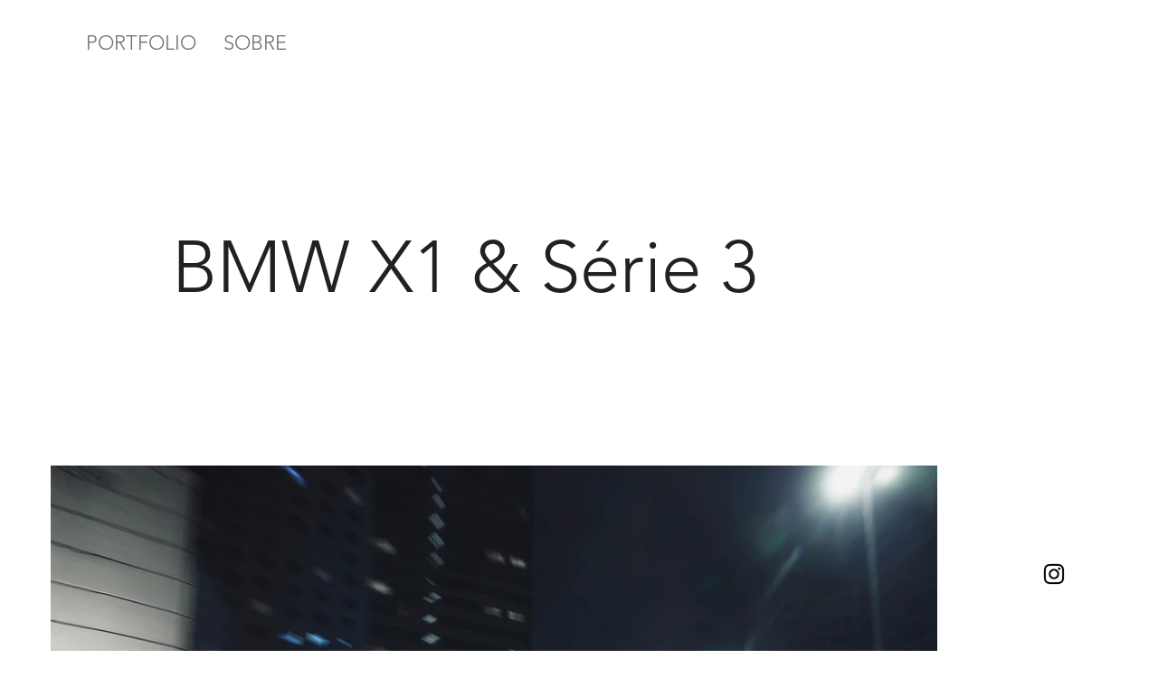

--- FILE ---
content_type: text/html; charset=UTF-8
request_url: https://www.fabioaro.com.br/portfolio-collections/my-portfolio/bmw-x1-3-series
body_size: 115680
content:
<!DOCTYPE html>
<html lang="en">
<head>
  
  <!-- SEO Tags -->
  <title>BMW X1 &amp; Série 3 | Fabio Aro Fotografia</title>
  <meta name="description" content="BMW X1 &amp; Série 3
Cliente: BMW
Agência: Ogilvy
Produção:  Blackstone
2021"/>
  <link rel="canonical" href="https://www.fabioaro.com.br/portfolio-collections/my-portfolio/bmw-x1-3-series"/>
  <meta name="robots" content="index"/>
  <meta property="og:title" content="BMW X1 &amp; Série 3"/>
  <meta property="og:description" content="BMW X1 &amp; Série 3
Cliente: BMW
Agência: Ogilvy
Produção:  Blackstone
2021"/>
  <meta property="og:image" content="https://static.wixstatic.com/media/bef14ed6-c8f9-4080-889a-9503f7bb7d20/v1/fill/w_3500,h_2333,al_c/bef14ed6-c8f9-4080-889a-9503f7bb7d20"/>
  <meta property="og:image:width" content="3500"/>
  <meta property="og:image:height" content="2333"/>
  <meta property="og:url" content="https://www.fabioaro.com.br/portfolio-collections/my-portfolio/bmw-x1-3-series"/>
  <meta property="og:site_name" content="Fabio Aro Fotografia"/>
  <meta property="og:type" content="website"/>
  <script type="application/ld+json">{"@context":"https://schema.org","images":[{"@type":"ImageObject","height":"2000","width":"3000","url":"https://static.wixstatic.com/media/4eb13f_ce2ecbc1b4ec4d52a196d864d21a36cb~mv2.jpg/v1/fill/w_3000,h_2000,al_c/4eb13f_ce2ecbc1b4ec4d52a196d864d21a36cb~mv2.jpg"},{"@type":"ImageObject","height":"2333","width":"3500","url":"https://static.wixstatic.com/media/4eb13f_cfa469407f6249b09889a0ea2663a1d5~mv2.jpg/v1/fill/w_3500,h_2333,al_c/4eb13f_cfa469407f6249b09889a0ea2663a1d5~mv2.jpg"},{"@type":"ImageObject","height":"2333","width":"3500","url":"https://static.wixstatic.com/media/4eb13f_d7d246cc5ac045ab975814c01ca6d6e8~mv2.jpg/v1/fill/w_3500,h_2333,al_c/4eb13f_d7d246cc5ac045ab975814c01ca6d6e8~mv2.jpg"},{"@type":"ImageObject","height":"2333","width":"3500","url":"https://static.wixstatic.com/media/4eb13f_a67bce48c3044157b60599f081aed41c~mv2.jpg/v1/fill/w_3500,h_2333,al_c/4eb13f_a67bce48c3044157b60599f081aed41c~mv2.jpg"},{"@type":"ImageObject","height":"2333","width":"3500","url":"https://static.wixstatic.com/media/4eb13f_fdea4fe0f3f54af3870c2714cb75c76a~mv2.jpg/v1/fill/w_3500,h_2333,al_c/4eb13f_fdea4fe0f3f54af3870c2714cb75c76a~mv2.jpg"},{"@type":"ImageObject","height":"2333","width":"3500","url":"https://static.wixstatic.com/media/4eb13f_4364a02185cf4180b3f560e35054b939~mv2.jpg/v1/fill/w_3500,h_2333,al_c/4eb13f_4364a02185cf4180b3f560e35054b939~mv2.jpg"},{"@type":"ImageObject","height":"2333","width":"3500","url":"https://static.wixstatic.com/media/4eb13f_f467237e38584434a43ac48660002199~mv2.jpg/v1/fill/w_3500,h_2333,al_c/4eb13f_f467237e38584434a43ac48660002199~mv2.jpg"},{"@type":"ImageObject","height":"2333","width":"3500","url":"https://static.wixstatic.com/media/4eb13f_4d79f48b7612456a9e58d07eab259784~mv2.jpg/v1/fill/w_3500,h_2333,al_c/4eb13f_4d79f48b7612456a9e58d07eab259784~mv2.jpg"},{"@type":"ImageObject","height":"2333","width":"3500","url":"https://static.wixstatic.com/media/4eb13f_969b2e20a17c494eadb7dd1d3690b39d~mv2.jpg/v1/fill/w_3500,h_2333,al_c/4eb13f_969b2e20a17c494eadb7dd1d3690b39d~mv2.jpg"},{"@type":"ImageObject","height":"2333","width":"3500","url":"https://static.wixstatic.com/media/bef14ed6-c8f9-4080-889a-9503f7bb7d20/v1/fill/w_3500,h_2333,al_c/bef14ed6-c8f9-4080-889a-9503f7bb7d20"}]}</script>
  <meta name="twitter:card" content="summary_large_image"/>
  <meta name="twitter:title" content="BMW X1 &amp; Série 3"/>
  <meta name="twitter:description" content="BMW X1 &amp; Série 3
Cliente: BMW
Agência: Ogilvy
Produção:  Blackstone
2021"/>
  <meta name="twitter:image" content="https://static.wixstatic.com/media/bef14ed6-c8f9-4080-889a-9503f7bb7d20/v1/fill/w_3500,h_2333,al_c/bef14ed6-c8f9-4080-889a-9503f7bb7d20"/>

  
  <meta charset='utf-8'>
  <meta name="viewport" content="width=device-width, initial-scale=1" id="wixDesktopViewport" />
  <meta http-equiv="X-UA-Compatible" content="IE=edge">
  <meta name="generator" content="Wix.com Website Builder"/>

  <link rel="icon" sizes="192x192" href="https://static.wixstatic.com/media/4eb13f_6c16826d99584905b907f1fa1838d167%7Emv2.jpg/v1/fill/w_192%2Ch_192%2Clg_1%2Cusm_0.66_1.00_0.01/4eb13f_6c16826d99584905b907f1fa1838d167%7Emv2.jpg" type="image/jpeg"/>
  <link rel="shortcut icon" href="https://static.wixstatic.com/media/4eb13f_6c16826d99584905b907f1fa1838d167%7Emv2.jpg/v1/fill/w_192%2Ch_192%2Clg_1%2Cusm_0.66_1.00_0.01/4eb13f_6c16826d99584905b907f1fa1838d167%7Emv2.jpg" type="image/jpeg"/>
  <link rel="apple-touch-icon" href="https://static.wixstatic.com/media/4eb13f_6c16826d99584905b907f1fa1838d167%7Emv2.jpg/v1/fill/w_180%2Ch_180%2Clg_1%2Cusm_0.66_1.00_0.01/4eb13f_6c16826d99584905b907f1fa1838d167%7Emv2.jpg" type="image/jpeg"/>

  <!-- Safari Pinned Tab Icon -->
  <!-- <link rel="mask-icon" href="https://static.wixstatic.com/media/4eb13f_6c16826d99584905b907f1fa1838d167%7Emv2.jpg/v1/fill/w_192%2Ch_192%2Clg_1%2Cusm_0.66_1.00_0.01/4eb13f_6c16826d99584905b907f1fa1838d167%7Emv2.jpg"> -->

  <!-- Original trials -->
  


  <!-- Segmenter Polyfill -->
  <script>
    if (!window.Intl || !window.Intl.Segmenter) {
      (function() {
        var script = document.createElement('script');
        script.src = 'https://static.parastorage.com/unpkg/@formatjs/intl-segmenter@11.7.10/polyfill.iife.js';
        document.head.appendChild(script);
      })();
    }
  </script>

  <!-- Legacy Polyfills -->
  <script nomodule="" src="https://static.parastorage.com/unpkg/core-js-bundle@3.2.1/minified.js"></script>
  <script nomodule="" src="https://static.parastorage.com/unpkg/focus-within-polyfill@5.0.9/dist/focus-within-polyfill.js"></script>

  <!-- Performance API Polyfills -->
  <script>
  (function () {
    var noop = function noop() {};
    if ("performance" in window === false) {
      window.performance = {};
    }
    window.performance.mark = performance.mark || noop;
    window.performance.measure = performance.measure || noop;
    if ("now" in window.performance === false) {
      var nowOffset = Date.now();
      if (performance.timing && performance.timing.navigationStart) {
        nowOffset = performance.timing.navigationStart;
      }
      window.performance.now = function now() {
        return Date.now() - nowOffset;
      };
    }
  })();
  </script>

  <!-- Globals Definitions -->
  <script>
    (function () {
      var now = Date.now()
      window.initialTimestamps = {
        initialTimestamp: now,
        initialRequestTimestamp: Math.round(performance.timeOrigin ? performance.timeOrigin : now - performance.now())
      }

      window.thunderboltTag = "QA_READY"
      window.thunderboltVersion = "1.16803.0"
    })();
  </script>

  <!-- Essential Viewer Model -->
  <script type="application/json" id="wix-essential-viewer-model">{"fleetConfig":{"fleetName":"thunderbolt-seo-renderer-gradual","type":"Rollout","code":1},"mode":{"qa":false,"enableTestApi":false,"debug":false,"ssrIndicator":false,"ssrOnly":false,"siteAssetsFallback":"enable","versionIndicator":false},"componentsLibrariesTopology":[{"artifactId":"editor-elements","namespace":"wixui","url":"https:\/\/static.parastorage.com\/services\/editor-elements\/1.14865.0"},{"artifactId":"editor-elements","namespace":"dsgnsys","url":"https:\/\/static.parastorage.com\/services\/editor-elements\/1.14865.0"}],"siteFeaturesConfigs":{"sessionManager":{"isRunningInDifferentSiteContext":false}},"language":{"userLanguage":"en"},"siteAssets":{"clientTopology":{"mediaRootUrl":"https:\/\/static.wixstatic.com","scriptsUrl":"static.parastorage.com","staticMediaUrl":"https:\/\/static.wixstatic.com\/media","moduleRepoUrl":"https:\/\/static.parastorage.com\/unpkg","fileRepoUrl":"https:\/\/static.parastorage.com\/services","viewerAppsUrl":"https:\/\/viewer-apps.parastorage.com","viewerAssetsUrl":"https:\/\/viewer-assets.parastorage.com","siteAssetsUrl":"https:\/\/siteassets.parastorage.com","pageJsonServerUrls":["https:\/\/pages.parastorage.com","https:\/\/staticorigin.wixstatic.com","https:\/\/www.fabioaro.com.br","https:\/\/fallback.wix.com\/wix-html-editor-pages-webapp\/page"],"pathOfTBModulesInFileRepoForFallback":"wix-thunderbolt\/dist\/"}},"siteFeatures":["accessibility","appMonitoring","assetsLoader","businessLogger","captcha","clickHandlerRegistrar","commonConfig","componentsLoader","componentsRegistry","consentPolicy","cyclicTabbing","domSelectors","dynamicPages","environmentWixCodeSdk","environment","locationWixCodeSdk","mpaNavigation","navigationManager","navigationPhases","pages","panorama","renderer","reporter","routerFetch","router","scrollRestoration","seoWixCodeSdk","seo","sessionManager","siteMembersWixCodeSdk","siteMembers","siteScrollBlocker","siteWixCodeSdk","speculationRules","ssrCache","stores","structureApi","thunderboltInitializer","tpaCommons","translations","usedPlatformApis","warmupData","windowMessageRegistrar","windowWixCodeSdk","wixCustomElementComponent","wixEmbedsApi","componentsReact","platform"],"site":{"externalBaseUrl":"https:\/\/www.fabioaro.com.br","isSEO":true},"media":{"staticMediaUrl":"https:\/\/static.wixstatic.com\/media","mediaRootUrl":"https:\/\/static.wixstatic.com\/","staticVideoUrl":"https:\/\/video.wixstatic.com\/"},"requestUrl":"https:\/\/www.fabioaro.com.br\/portfolio-collections\/my-portfolio\/bmw-x1-3-series","rollout":{"siteAssetsVersionsRollout":false,"isDACRollout":0,"isTBRollout":true},"commonConfig":{"brand":"wix","host":"VIEWER","bsi":"","consentPolicy":{},"consentPolicyHeader":{},"siteRevision":"55","renderingFlow":"NONE","language":"en","locale":"pt-br"},"interactionSampleRatio":0.01,"dynamicModelUrl":"https:\/\/www.fabioaro.com.br\/_api\/v2\/dynamicmodel","accessTokensUrl":"https:\/\/www.fabioaro.com.br\/_api\/v1\/access-tokens","isExcludedFromSecurityExperiments":false,"experiments":{"specs.thunderbolt.hardenFetchAndXHR":true,"specs.thunderbolt.securityExperiments":true}}</script>
  <script>window.viewerModel = JSON.parse(document.getElementById('wix-essential-viewer-model').textContent)</script>

  <script>
    window.commonConfig = viewerModel.commonConfig
  </script>

  
  <!-- BEGIN handleAccessTokens bundle -->

  <script data-url="https://static.parastorage.com/services/wix-thunderbolt/dist/handleAccessTokens.inline.4f2f9a53.bundle.min.js">(()=>{"use strict";function e(e){let{context:o,property:r,value:n,enumerable:i=!0}=e,c=e.get,l=e.set;if(!r||void 0===n&&!c&&!l)return new Error("property and value are required");let a=o||globalThis,s=a?.[r],u={};if(void 0!==n)u.value=n;else{if(c){let e=t(c);e&&(u.get=e)}if(l){let e=t(l);e&&(u.set=e)}}let p={...u,enumerable:i||!1,configurable:!1};void 0!==n&&(p.writable=!1);try{Object.defineProperty(a,r,p)}catch(e){return e instanceof TypeError?s:e}return s}function t(e,t){return"function"==typeof e?e:!0===e?.async&&"function"==typeof e.func?t?async function(t){return e.func(t)}:async function(){return e.func()}:"function"==typeof e?.func?e.func:void 0}try{e({property:"strictDefine",value:e})}catch{}try{e({property:"defineStrictObject",value:r})}catch{}try{e({property:"defineStrictMethod",value:n})}catch{}var o=["toString","toLocaleString","valueOf","constructor","prototype"];function r(t){let{context:n,property:c,propertiesToExclude:l=[],skipPrototype:a=!1,hardenPrototypePropertiesToExclude:s=[]}=t;if(!c)return new Error("property is required");let u=(n||globalThis)[c],p={},f=i(n,c);u&&("object"==typeof u||"function"==typeof u)&&Reflect.ownKeys(u).forEach(t=>{if(!l.includes(t)&&!o.includes(t)){let o=i(u,t);if(o&&(o.writable||o.configurable)){let{value:r,get:n,set:i,enumerable:c=!1}=o,l={};void 0!==r?l.value=r:n?l.get=n:i&&(l.set=i);try{let o=e({context:u,property:t,...l,enumerable:c});p[t]=o}catch(e){if(!(e instanceof TypeError))throw e;try{p[t]=o.value||o.get||o.set}catch{}}}}});let d={originalObject:u,originalProperties:p};if(!a&&void 0!==u?.prototype){let e=r({context:u,property:"prototype",propertiesToExclude:s,skipPrototype:!0});e instanceof Error||(d.originalPrototype=e?.originalObject,d.originalPrototypeProperties=e?.originalProperties)}return e({context:n,property:c,value:u,enumerable:f?.enumerable}),d}function n(t,o){let r=(o||globalThis)[t],n=i(o||globalThis,t);return r&&n&&(n.writable||n.configurable)?(Object.freeze(r),e({context:globalThis,property:t,value:r})):r}function i(e,t){if(e&&t)try{return Reflect.getOwnPropertyDescriptor(e,t)}catch{return}}function c(e){if("string"!=typeof e)return e;try{return decodeURIComponent(e).toLowerCase().trim()}catch{return e.toLowerCase().trim()}}function l(e,t){let o="";if("string"==typeof e)o=e.split("=")[0]?.trim()||"";else{if(!e||"string"!=typeof e.name)return!1;o=e.name}return t.has(c(o)||"")}function a(e,t){let o;return o="string"==typeof e?e.split(";").map(e=>e.trim()).filter(e=>e.length>0):e||[],o.filter(e=>!l(e,t))}var s=null;function u(){return null===s&&(s=typeof Document>"u"?void 0:Object.getOwnPropertyDescriptor(Document.prototype,"cookie")),s}function p(t,o){if(!globalThis?.cookieStore)return;let r=globalThis.cookieStore.get.bind(globalThis.cookieStore),n=globalThis.cookieStore.getAll.bind(globalThis.cookieStore),i=globalThis.cookieStore.set.bind(globalThis.cookieStore),c=globalThis.cookieStore.delete.bind(globalThis.cookieStore);return e({context:globalThis.CookieStore.prototype,property:"get",value:async function(e){return l(("string"==typeof e?e:e.name)||"",t)?null:r.call(this,e)},enumerable:!0}),e({context:globalThis.CookieStore.prototype,property:"getAll",value:async function(){return a(await n.apply(this,Array.from(arguments)),t)},enumerable:!0}),e({context:globalThis.CookieStore.prototype,property:"set",value:async function(){let e=Array.from(arguments);if(!l(1===e.length?e[0].name:e[0],t))return i.apply(this,e);o&&console.warn(o)},enumerable:!0}),e({context:globalThis.CookieStore.prototype,property:"delete",value:async function(){let e=Array.from(arguments);if(!l(1===e.length?e[0].name:e[0],t))return c.apply(this,e)},enumerable:!0}),e({context:globalThis.cookieStore,property:"prototype",value:globalThis.CookieStore.prototype,enumerable:!1}),e({context:globalThis,property:"cookieStore",value:globalThis.cookieStore,enumerable:!0}),{get:r,getAll:n,set:i,delete:c}}var f=["TextEncoder","TextDecoder","XMLHttpRequestEventTarget","EventTarget","URL","JSON","Reflect","Object","Array","Map","Set","WeakMap","WeakSet","Promise","Symbol","Error"],d=["addEventListener","removeEventListener","dispatchEvent","encodeURI","encodeURIComponent","decodeURI","decodeURIComponent"];const y=(e,t)=>{try{const o=t?t.get.call(document):document.cookie;return o.split(";").map(e=>e.trim()).filter(t=>t?.startsWith(e))[0]?.split("=")[1]}catch(e){return""}},g=(e="",t="",o="/")=>`${e}=; ${t?`domain=${t};`:""} max-age=0; path=${o}; expires=Thu, 01 Jan 1970 00:00:01 GMT`;function m(){(function(){if("undefined"!=typeof window){const e=performance.getEntriesByType("navigation")[0];return"back_forward"===(e?.type||"")}return!1})()&&function(){const{counter:e}=function(){const e=b("getItem");if(e){const[t,o]=e.split("-"),r=o?parseInt(o,10):0;if(r>=3){const e=t?Number(t):0;if(Date.now()-e>6e4)return{counter:0}}return{counter:r}}return{counter:0}}();e<3?(!function(e=1){b("setItem",`${Date.now()}-${e}`)}(e+1),window.location.reload()):console.error("ATS: Max reload attempts reached")}()}function b(e,t){try{return sessionStorage[e]("reload",t||"")}catch(e){console.error("ATS: Error calling sessionStorage:",e)}}const h="client-session-bind",v="sec-fetch-unsupported",{experiments:w}=window.viewerModel,T=[h,"client-binding",v,"svSession","smSession","server-session-bind","wixSession2","wixSession3"].map(e=>e.toLowerCase()),{cookie:S}=function(t,o){let r=new Set(t);return e({context:document,property:"cookie",set:{func:e=>function(e,t,o,r){let n=u(),i=c(t.split(";")[0]||"")||"";[...o].every(e=>!i.startsWith(e.toLowerCase()))&&n?.set?n.set.call(e,t):r&&console.warn(r)}(document,e,r,o)},get:{func:()=>function(e,t){let o=u();if(!o?.get)throw new Error("Cookie descriptor or getter not available");return a(o.get.call(e),t).join("; ")}(document,r)},enumerable:!0}),{cookieStore:p(r,o),cookie:u()}}(T),k="tbReady",x="security_overrideGlobals",{experiments:E,siteFeaturesConfigs:C,accessTokensUrl:P}=window.viewerModel,R=P,M={},O=(()=>{const e=y(h,S);if(w["specs.thunderbolt.browserCacheReload"]){y(v,S)||e?b("removeItem"):m()}return(()=>{const e=g(h),t=g(h,location.hostname);S.set.call(document,e),S.set.call(document,t)})(),e})();O&&(M["client-binding"]=O);const D=fetch;addEventListener(k,function e(t){const{logger:o}=t.detail;try{window.tb.init({fetch:D,fetchHeaders:M})}catch(e){const t=new Error("TB003");o.meter(`${x}_${t.message}`,{paramsOverrides:{errorType:x,eventString:t.message}}),window?.viewerModel?.mode.debug&&console.error(e)}finally{removeEventListener(k,e)}}),E["specs.thunderbolt.hardenFetchAndXHR"]||(window.fetchDynamicModel=()=>C.sessionManager.isRunningInDifferentSiteContext?Promise.resolve({}):fetch(R,{credentials:"same-origin",headers:M}).then(function(e){if(!e.ok)throw new Error(`[${e.status}]${e.statusText}`);return e.json()}),window.dynamicModelPromise=window.fetchDynamicModel())})();
//# sourceMappingURL=https://static.parastorage.com/services/wix-thunderbolt/dist/handleAccessTokens.inline.4f2f9a53.bundle.min.js.map</script>

<!-- END handleAccessTokens bundle -->

<!-- BEGIN overrideGlobals bundle -->

<script data-url="https://static.parastorage.com/services/wix-thunderbolt/dist/overrideGlobals.inline.ec13bfcf.bundle.min.js">(()=>{"use strict";function e(e){let{context:r,property:o,value:n,enumerable:i=!0}=e,c=e.get,a=e.set;if(!o||void 0===n&&!c&&!a)return new Error("property and value are required");let l=r||globalThis,u=l?.[o],s={};if(void 0!==n)s.value=n;else{if(c){let e=t(c);e&&(s.get=e)}if(a){let e=t(a);e&&(s.set=e)}}let p={...s,enumerable:i||!1,configurable:!1};void 0!==n&&(p.writable=!1);try{Object.defineProperty(l,o,p)}catch(e){return e instanceof TypeError?u:e}return u}function t(e,t){return"function"==typeof e?e:!0===e?.async&&"function"==typeof e.func?t?async function(t){return e.func(t)}:async function(){return e.func()}:"function"==typeof e?.func?e.func:void 0}try{e({property:"strictDefine",value:e})}catch{}try{e({property:"defineStrictObject",value:o})}catch{}try{e({property:"defineStrictMethod",value:n})}catch{}var r=["toString","toLocaleString","valueOf","constructor","prototype"];function o(t){let{context:n,property:c,propertiesToExclude:a=[],skipPrototype:l=!1,hardenPrototypePropertiesToExclude:u=[]}=t;if(!c)return new Error("property is required");let s=(n||globalThis)[c],p={},f=i(n,c);s&&("object"==typeof s||"function"==typeof s)&&Reflect.ownKeys(s).forEach(t=>{if(!a.includes(t)&&!r.includes(t)){let r=i(s,t);if(r&&(r.writable||r.configurable)){let{value:o,get:n,set:i,enumerable:c=!1}=r,a={};void 0!==o?a.value=o:n?a.get=n:i&&(a.set=i);try{let r=e({context:s,property:t,...a,enumerable:c});p[t]=r}catch(e){if(!(e instanceof TypeError))throw e;try{p[t]=r.value||r.get||r.set}catch{}}}}});let d={originalObject:s,originalProperties:p};if(!l&&void 0!==s?.prototype){let e=o({context:s,property:"prototype",propertiesToExclude:u,skipPrototype:!0});e instanceof Error||(d.originalPrototype=e?.originalObject,d.originalPrototypeProperties=e?.originalProperties)}return e({context:n,property:c,value:s,enumerable:f?.enumerable}),d}function n(t,r){let o=(r||globalThis)[t],n=i(r||globalThis,t);return o&&n&&(n.writable||n.configurable)?(Object.freeze(o),e({context:globalThis,property:t,value:o})):o}function i(e,t){if(e&&t)try{return Reflect.getOwnPropertyDescriptor(e,t)}catch{return}}function c(e){if("string"!=typeof e)return e;try{return decodeURIComponent(e).toLowerCase().trim()}catch{return e.toLowerCase().trim()}}function a(e,t){return e instanceof Headers?e.forEach((r,o)=>{l(o,t)||e.delete(o)}):Object.keys(e).forEach(r=>{l(r,t)||delete e[r]}),e}function l(e,t){return!t.has(c(e)||"")}function u(e,t){let r=!0,o=function(e){let t,r;if(globalThis.Request&&e instanceof Request)t=e.url;else{if("function"!=typeof e?.toString)throw new Error("Unsupported type for url");t=e.toString()}try{return new URL(t).pathname}catch{return r=t.replace(/#.+/gi,"").split("?").shift(),r.startsWith("/")?r:`/${r}`}}(e),n=c(o);return n&&t.some(e=>n.includes(e))&&(r=!1),r}function s(t,r,o){let n=fetch,i=XMLHttpRequest,c=new Set(r);function s(){let e=new i,r=e.open,n=e.setRequestHeader;return e.open=function(){let n=Array.from(arguments),i=n[1];if(n.length<2||u(i,t))return r.apply(e,n);throw new Error(o||`Request not allowed for path ${i}`)},e.setRequestHeader=function(t,r){l(decodeURIComponent(t),c)&&n.call(e,t,r)},e}return e({property:"fetch",value:function(){let e=function(e,t){return globalThis.Request&&e[0]instanceof Request&&e[0]?.headers?a(e[0].headers,t):e[1]?.headers&&a(e[1].headers,t),e}(arguments,c);return u(arguments[0],t)?n.apply(globalThis,Array.from(e)):new Promise((e,t)=>{t(new Error(o||`Request not allowed for path ${arguments[0]}`))})},enumerable:!0}),e({property:"XMLHttpRequest",value:s,enumerable:!0}),Object.keys(i).forEach(e=>{s[e]=i[e]}),{fetch:n,XMLHttpRequest:i}}var p=["TextEncoder","TextDecoder","XMLHttpRequestEventTarget","EventTarget","URL","JSON","Reflect","Object","Array","Map","Set","WeakMap","WeakSet","Promise","Symbol","Error"],f=["addEventListener","removeEventListener","dispatchEvent","encodeURI","encodeURIComponent","decodeURI","decodeURIComponent"];const d=function(){let t=globalThis.open,r=document.open;function o(e,r,o){let n="string"!=typeof e,i=t.call(window,e,r,o);return n||e&&function(e){return e.startsWith("//")&&/(?:[a-z0-9](?:[a-z0-9-]{0,61}[a-z0-9])?\.)+[a-z0-9][a-z0-9-]{0,61}[a-z0-9]/g.test(`${location.protocol}:${e}`)&&(e=`${location.protocol}${e}`),!e.startsWith("http")||new URL(e).hostname===location.hostname}(e)?{}:i}return e({property:"open",value:o,context:globalThis,enumerable:!0}),e({property:"open",value:function(e,t,n){return e?o(e,t,n):r.call(document,e||"",t||"",n||"")},context:document,enumerable:!0}),{open:t,documentOpen:r}},y=function(){let t=document.createElement,r=Element.prototype.setAttribute,o=Element.prototype.setAttributeNS;return e({property:"createElement",context:document,value:function(n,i){let a=t.call(document,n,i);if("iframe"===c(n)){e({property:"srcdoc",context:a,get:()=>"",set:()=>{console.warn("`srcdoc` is not allowed in iframe elements.")}});let t=function(e,t){"srcdoc"!==e.toLowerCase()?r.call(a,e,t):console.warn("`srcdoc` attribute is not allowed to be set.")},n=function(e,t,r){"srcdoc"!==t.toLowerCase()?o.call(a,e,t,r):console.warn("`srcdoc` attribute is not allowed to be set.")};a.setAttribute=t,a.setAttributeNS=n}return a},enumerable:!0}),{createElement:t,setAttribute:r,setAttributeNS:o}},m=["client-binding"],b=["/_api/v1/access-tokens","/_api/v2/dynamicmodel","/_api/one-app-session-web/v3/businesses"],h=function(){let t=setTimeout,r=setInterval;return o("setTimeout",0,globalThis),o("setInterval",0,globalThis),{setTimeout:t,setInterval:r};function o(t,r,o){let n=o||globalThis,i=n[t];if(!i||"function"!=typeof i)throw new Error(`Function ${t} not found or is not a function`);e({property:t,value:function(){let e=Array.from(arguments);if("string"!=typeof e[r])return i.apply(n,e);console.warn(`Calling ${t} with a String Argument at index ${r} is not allowed`)},context:o,enumerable:!0})}},v=function(){if(navigator&&"serviceWorker"in navigator){let t=navigator.serviceWorker.register;return e({context:navigator.serviceWorker,property:"register",value:function(){console.log("Service worker registration is not allowed")},enumerable:!0}),{register:t}}return{}};performance.mark("overrideGlobals started");const{isExcludedFromSecurityExperiments:g,experiments:w}=window.viewerModel,E=!g&&w["specs.thunderbolt.securityExperiments"];try{d(),E&&y(),w["specs.thunderbolt.hardenFetchAndXHR"]&&E&&s(b,m),v(),(e=>{let t=[],r=[];r=r.concat(["TextEncoder","TextDecoder"]),e&&(r=r.concat(["XMLHttpRequestEventTarget","EventTarget"])),r=r.concat(["URL","JSON"]),e&&(t=t.concat(["addEventListener","removeEventListener"])),t=t.concat(["encodeURI","encodeURIComponent","decodeURI","decodeURIComponent"]),r=r.concat(["String","Number"]),e&&r.push("Object"),r=r.concat(["Reflect"]),t.forEach(e=>{n(e),["addEventListener","removeEventListener"].includes(e)&&n(e,document)}),r.forEach(e=>{o({property:e})})})(E),E&&h()}catch(e){window?.viewerModel?.mode.debug&&console.error(e);const t=new Error("TB006");window.fedops?.reportError(t,"security_overrideGlobals"),window.Sentry?window.Sentry.captureException(t):globalThis.defineStrictProperty("sentryBuffer",[t],window,!1)}performance.mark("overrideGlobals ended")})();
//# sourceMappingURL=https://static.parastorage.com/services/wix-thunderbolt/dist/overrideGlobals.inline.ec13bfcf.bundle.min.js.map</script>

<!-- END overrideGlobals bundle -->


  
  <script>
    window.commonConfig = viewerModel.commonConfig

	
  </script>

  <!-- Initial CSS -->
  <style data-url="https://static.parastorage.com/services/wix-thunderbolt/dist/main.347af09f.min.css">@keyframes slide-horizontal-new{0%{transform:translateX(100%)}}@keyframes slide-horizontal-old{80%{opacity:1}to{opacity:0;transform:translateX(-100%)}}@keyframes slide-vertical-new{0%{transform:translateY(-100%)}}@keyframes slide-vertical-old{80%{opacity:1}to{opacity:0;transform:translateY(100%)}}@keyframes out-in-new{0%{opacity:0}}@keyframes out-in-old{to{opacity:0}}:root:active-view-transition{view-transition-name:none}::view-transition{pointer-events:none}:root:active-view-transition::view-transition-new(page-group),:root:active-view-transition::view-transition-old(page-group){animation-duration:.6s;cursor:wait;pointer-events:all}:root:active-view-transition-type(SlideHorizontal)::view-transition-old(page-group){animation:slide-horizontal-old .6s cubic-bezier(.83,0,.17,1) forwards;mix-blend-mode:normal}:root:active-view-transition-type(SlideHorizontal)::view-transition-new(page-group){animation:slide-horizontal-new .6s cubic-bezier(.83,0,.17,1) backwards;mix-blend-mode:normal}:root:active-view-transition-type(SlideVertical)::view-transition-old(page-group){animation:slide-vertical-old .6s cubic-bezier(.83,0,.17,1) forwards;mix-blend-mode:normal}:root:active-view-transition-type(SlideVertical)::view-transition-new(page-group){animation:slide-vertical-new .6s cubic-bezier(.83,0,.17,1) backwards;mix-blend-mode:normal}:root:active-view-transition-type(OutIn)::view-transition-old(page-group){animation:out-in-old .35s cubic-bezier(.22,1,.36,1) forwards}:root:active-view-transition-type(OutIn)::view-transition-new(page-group){animation:out-in-new .35s cubic-bezier(.64,0,.78,0) .35s backwards}@media(prefers-reduced-motion:reduce){::view-transition-group(*),::view-transition-new(*),::view-transition-old(*){animation:none!important}}body,html{background:transparent;border:0;margin:0;outline:0;padding:0;vertical-align:baseline}body{--scrollbar-width:0px;font-family:Arial,Helvetica,sans-serif;font-size:10px}body,html{height:100%}body{overflow-x:auto;overflow-y:scroll}body:not(.responsive) #site-root{min-width:var(--site-width);width:100%}body:not([data-js-loaded]) [data-hide-prejs]{visibility:hidden}interact-element{display:contents}#SITE_CONTAINER{position:relative}:root{--one-unit:1vw;--section-max-width:9999px;--spx-stopper-max:9999px;--spx-stopper-min:0px;--browser-zoom:1}@supports(-webkit-appearance:none) and (stroke-color:transparent){:root{--safari-sticky-fix:opacity;--experimental-safari-sticky-fix:translateZ(0)}}@supports(container-type:inline-size){:root{--one-unit:1cqw}}[id^=oldHoverBox-]{mix-blend-mode:plus-lighter;transition:opacity .5s ease,visibility .5s ease}[data-mesh-id$=inlineContent-gridContainer]:has(>[id^=oldHoverBox-]){isolation:isolate}</style>
<style data-url="https://static.parastorage.com/services/wix-thunderbolt/dist/main.renderer.25146d00.min.css">a,abbr,acronym,address,applet,b,big,blockquote,button,caption,center,cite,code,dd,del,dfn,div,dl,dt,em,fieldset,font,footer,form,h1,h2,h3,h4,h5,h6,header,i,iframe,img,ins,kbd,label,legend,li,nav,object,ol,p,pre,q,s,samp,section,small,span,strike,strong,sub,sup,table,tbody,td,tfoot,th,thead,title,tr,tt,u,ul,var{background:transparent;border:0;margin:0;outline:0;padding:0;vertical-align:baseline}input,select,textarea{box-sizing:border-box;font-family:Helvetica,Arial,sans-serif}ol,ul{list-style:none}blockquote,q{quotes:none}ins{text-decoration:none}del{text-decoration:line-through}table{border-collapse:collapse;border-spacing:0}a{cursor:pointer;text-decoration:none}.testStyles{overflow-y:hidden}.reset-button{-webkit-appearance:none;background:none;border:0;color:inherit;font:inherit;line-height:normal;outline:0;overflow:visible;padding:0;-webkit-user-select:none;-moz-user-select:none;-ms-user-select:none}:focus{outline:none}body.device-mobile-optimized:not(.disable-site-overflow){overflow-x:hidden;overflow-y:scroll}body.device-mobile-optimized:not(.responsive) #SITE_CONTAINER{margin-left:auto;margin-right:auto;overflow-x:visible;position:relative;width:320px}body.device-mobile-optimized:not(.responsive):not(.blockSiteScrolling) #SITE_CONTAINER{margin-top:0}body.device-mobile-optimized>*{max-width:100%!important}body.device-mobile-optimized #site-root{overflow-x:hidden;overflow-y:hidden}@supports(overflow:clip){body.device-mobile-optimized #site-root{overflow-x:clip;overflow-y:clip}}body.device-mobile-non-optimized #SITE_CONTAINER #site-root{overflow-x:clip;overflow-y:clip}body.device-mobile-non-optimized.fullScreenMode{background-color:#5f6360}body.device-mobile-non-optimized.fullScreenMode #MOBILE_ACTIONS_MENU,body.device-mobile-non-optimized.fullScreenMode #SITE_BACKGROUND,body.device-mobile-non-optimized.fullScreenMode #site-root,body.fullScreenMode #WIX_ADS{visibility:hidden}body.fullScreenMode{overflow-x:hidden!important;overflow-y:hidden!important}body.fullScreenMode.device-mobile-optimized #TINY_MENU{opacity:0;pointer-events:none}body.fullScreenMode-scrollable.device-mobile-optimized{overflow-x:hidden!important;overflow-y:auto!important}body.fullScreenMode-scrollable.device-mobile-optimized #masterPage,body.fullScreenMode-scrollable.device-mobile-optimized #site-root{overflow-x:hidden!important;overflow-y:hidden!important}body.fullScreenMode-scrollable.device-mobile-optimized #SITE_BACKGROUND,body.fullScreenMode-scrollable.device-mobile-optimized #masterPage{height:auto!important}body.fullScreenMode-scrollable.device-mobile-optimized #masterPage.mesh-layout{height:0!important}body.blockSiteScrolling,body.siteScrollingBlocked{position:fixed;width:100%}body.siteScrollingBlockedIOSFix{overflow:hidden!important}body.blockSiteScrolling #SITE_CONTAINER{margin-top:calc(var(--blocked-site-scroll-margin-top)*-1)}#site-root{margin:0 auto;min-height:100%;position:relative;top:var(--wix-ads-height)}#site-root img:not([src]){visibility:hidden}#site-root svg img:not([src]){visibility:visible}.auto-generated-link{color:inherit}#SCROLL_TO_BOTTOM,#SCROLL_TO_TOP{height:0}.has-click-trigger{cursor:pointer}.fullScreenOverlay{bottom:0;display:flex;justify-content:center;left:0;overflow-y:hidden;position:fixed;right:0;top:-60px;z-index:1005}.fullScreenOverlay>.fullScreenOverlayContent{bottom:0;left:0;margin:0 auto;overflow:hidden;position:absolute;right:0;top:60px;transform:translateZ(0)}[data-mesh-id$=centeredContent],[data-mesh-id$=form],[data-mesh-id$=inlineContent]{pointer-events:none;position:relative}[data-mesh-id$=-gridWrapper],[data-mesh-id$=-rotated-wrapper]{pointer-events:none}[data-mesh-id$=-gridContainer]>*,[data-mesh-id$=-rotated-wrapper]>*,[data-mesh-id$=inlineContent]>:not([data-mesh-id$=-gridContainer]){pointer-events:auto}.device-mobile-optimized #masterPage.mesh-layout #SOSP_CONTAINER_CUSTOM_ID{grid-area:2/1/3/2;-ms-grid-row:2;position:relative}#masterPage.mesh-layout{-ms-grid-rows:max-content max-content min-content max-content;-ms-grid-columns:100%;align-items:start;display:-ms-grid;display:grid;grid-template-columns:100%;grid-template-rows:max-content max-content min-content max-content;justify-content:stretch}#masterPage.mesh-layout #PAGES_CONTAINER,#masterPage.mesh-layout #SITE_FOOTER-placeholder,#masterPage.mesh-layout #SITE_FOOTER_WRAPPER,#masterPage.mesh-layout #SITE_HEADER-placeholder,#masterPage.mesh-layout #SITE_HEADER_WRAPPER,#masterPage.mesh-layout #SOSP_CONTAINER_CUSTOM_ID[data-state~=mobileView],#masterPage.mesh-layout #soapAfterPagesContainer,#masterPage.mesh-layout #soapBeforePagesContainer{-ms-grid-row-align:start;-ms-grid-column-align:start;-ms-grid-column:1}#masterPage.mesh-layout #SITE_HEADER-placeholder,#masterPage.mesh-layout #SITE_HEADER_WRAPPER{grid-area:1/1/2/2;-ms-grid-row:1}#masterPage.mesh-layout #PAGES_CONTAINER,#masterPage.mesh-layout #soapAfterPagesContainer,#masterPage.mesh-layout #soapBeforePagesContainer{grid-area:3/1/4/2;-ms-grid-row:3}#masterPage.mesh-layout #soapAfterPagesContainer,#masterPage.mesh-layout #soapBeforePagesContainer{width:100%}#masterPage.mesh-layout #PAGES_CONTAINER{align-self:stretch}#masterPage.mesh-layout main#PAGES_CONTAINER{display:block}#masterPage.mesh-layout #SITE_FOOTER-placeholder,#masterPage.mesh-layout #SITE_FOOTER_WRAPPER{grid-area:4/1/5/2;-ms-grid-row:4}#masterPage.mesh-layout #SITE_PAGES,#masterPage.mesh-layout [data-mesh-id=PAGES_CONTAINERcenteredContent],#masterPage.mesh-layout [data-mesh-id=PAGES_CONTAINERinlineContent]{height:100%}#masterPage.mesh-layout.desktop>*{width:100%}#masterPage.mesh-layout #PAGES_CONTAINER,#masterPage.mesh-layout #SITE_FOOTER,#masterPage.mesh-layout #SITE_FOOTER_WRAPPER,#masterPage.mesh-layout #SITE_HEADER,#masterPage.mesh-layout #SITE_HEADER_WRAPPER,#masterPage.mesh-layout #SITE_PAGES,#masterPage.mesh-layout #masterPageinlineContent{position:relative}#masterPage.mesh-layout #SITE_HEADER{grid-area:1/1/2/2}#masterPage.mesh-layout #SITE_FOOTER{grid-area:4/1/5/2}#masterPage.mesh-layout.overflow-x-clip #SITE_FOOTER,#masterPage.mesh-layout.overflow-x-clip #SITE_HEADER{overflow-x:clip}[data-z-counter]{z-index:0}[data-z-counter="0"]{z-index:auto}.wixSiteProperties{-webkit-font-smoothing:antialiased;-moz-osx-font-smoothing:grayscale}:root{--wst-button-color-fill-primary:rgb(var(--color_48));--wst-button-color-border-primary:rgb(var(--color_49));--wst-button-color-text-primary:rgb(var(--color_50));--wst-button-color-fill-primary-hover:rgb(var(--color_51));--wst-button-color-border-primary-hover:rgb(var(--color_52));--wst-button-color-text-primary-hover:rgb(var(--color_53));--wst-button-color-fill-primary-disabled:rgb(var(--color_54));--wst-button-color-border-primary-disabled:rgb(var(--color_55));--wst-button-color-text-primary-disabled:rgb(var(--color_56));--wst-button-color-fill-secondary:rgb(var(--color_57));--wst-button-color-border-secondary:rgb(var(--color_58));--wst-button-color-text-secondary:rgb(var(--color_59));--wst-button-color-fill-secondary-hover:rgb(var(--color_60));--wst-button-color-border-secondary-hover:rgb(var(--color_61));--wst-button-color-text-secondary-hover:rgb(var(--color_62));--wst-button-color-fill-secondary-disabled:rgb(var(--color_63));--wst-button-color-border-secondary-disabled:rgb(var(--color_64));--wst-button-color-text-secondary-disabled:rgb(var(--color_65));--wst-color-fill-base-1:rgb(var(--color_36));--wst-color-fill-base-2:rgb(var(--color_37));--wst-color-fill-base-shade-1:rgb(var(--color_38));--wst-color-fill-base-shade-2:rgb(var(--color_39));--wst-color-fill-base-shade-3:rgb(var(--color_40));--wst-color-fill-accent-1:rgb(var(--color_41));--wst-color-fill-accent-2:rgb(var(--color_42));--wst-color-fill-accent-3:rgb(var(--color_43));--wst-color-fill-accent-4:rgb(var(--color_44));--wst-color-fill-background-primary:rgb(var(--color_11));--wst-color-fill-background-secondary:rgb(var(--color_12));--wst-color-text-primary:rgb(var(--color_15));--wst-color-text-secondary:rgb(var(--color_14));--wst-color-action:rgb(var(--color_18));--wst-color-disabled:rgb(var(--color_39));--wst-color-title:rgb(var(--color_45));--wst-color-subtitle:rgb(var(--color_46));--wst-color-line:rgb(var(--color_47));--wst-font-style-h2:var(--font_2);--wst-font-style-h3:var(--font_3);--wst-font-style-h4:var(--font_4);--wst-font-style-h5:var(--font_5);--wst-font-style-h6:var(--font_6);--wst-font-style-body-large:var(--font_7);--wst-font-style-body-medium:var(--font_8);--wst-font-style-body-small:var(--font_9);--wst-font-style-body-x-small:var(--font_10);--wst-color-custom-1:rgb(var(--color_13));--wst-color-custom-2:rgb(var(--color_16));--wst-color-custom-3:rgb(var(--color_17));--wst-color-custom-4:rgb(var(--color_19));--wst-color-custom-5:rgb(var(--color_20));--wst-color-custom-6:rgb(var(--color_21));--wst-color-custom-7:rgb(var(--color_22));--wst-color-custom-8:rgb(var(--color_23));--wst-color-custom-9:rgb(var(--color_24));--wst-color-custom-10:rgb(var(--color_25));--wst-color-custom-11:rgb(var(--color_26));--wst-color-custom-12:rgb(var(--color_27));--wst-color-custom-13:rgb(var(--color_28));--wst-color-custom-14:rgb(var(--color_29));--wst-color-custom-15:rgb(var(--color_30));--wst-color-custom-16:rgb(var(--color_31));--wst-color-custom-17:rgb(var(--color_32));--wst-color-custom-18:rgb(var(--color_33));--wst-color-custom-19:rgb(var(--color_34));--wst-color-custom-20:rgb(var(--color_35))}.wix-presets-wrapper{display:contents}</style>

  <meta name="format-detection" content="telephone=no">
  <meta name="skype_toolbar" content="skype_toolbar_parser_compatible">
  
  

  

  

  <!-- head performance data start -->
  
  <!-- head performance data end -->
  

    


    
<style data-href="https://static.parastorage.com/services/editor-elements-library/dist/thunderbolt/rb_wixui.thunderbolt_bootstrap.a1b00b19.min.css">.cwL6XW{cursor:pointer}.sNF2R0{opacity:0}.hLoBV3{transition:opacity var(--transition-duration) cubic-bezier(.37,0,.63,1)}.Rdf41z,.hLoBV3{opacity:1}.ftlZWo{transition:opacity var(--transition-duration) cubic-bezier(.37,0,.63,1)}.ATGlOr,.ftlZWo{opacity:0}.KQSXD0{transition:opacity var(--transition-duration) cubic-bezier(.64,0,.78,0)}.KQSXD0,.pagQKE{opacity:1}._6zG5H{opacity:0;transition:opacity var(--transition-duration) cubic-bezier(.22,1,.36,1)}.BB49uC{transform:translateX(100%)}.j9xE1V{transition:transform var(--transition-duration) cubic-bezier(.87,0,.13,1)}.ICs7Rs,.j9xE1V{transform:translateX(0)}.DxijZJ{transition:transform var(--transition-duration) cubic-bezier(.87,0,.13,1)}.B5kjYq,.DxijZJ{transform:translateX(-100%)}.cJijIV{transition:transform var(--transition-duration) cubic-bezier(.87,0,.13,1)}.cJijIV,.hOxaWM{transform:translateX(0)}.T9p3fN{transform:translateX(100%);transition:transform var(--transition-duration) cubic-bezier(.87,0,.13,1)}.qDxYJm{transform:translateY(100%)}.aA9V0P{transition:transform var(--transition-duration) cubic-bezier(.87,0,.13,1)}.YPXPAS,.aA9V0P{transform:translateY(0)}.Xf2zsA{transition:transform var(--transition-duration) cubic-bezier(.87,0,.13,1)}.Xf2zsA,.y7Kt7s{transform:translateY(-100%)}.EeUgMu{transition:transform var(--transition-duration) cubic-bezier(.87,0,.13,1)}.EeUgMu,.fdHrtm{transform:translateY(0)}.WIFaG4{transform:translateY(100%);transition:transform var(--transition-duration) cubic-bezier(.87,0,.13,1)}body:not(.responsive) .JsJXaX{overflow-x:clip}:root:active-view-transition .JsJXaX{view-transition-name:page-group}.AnQkDU{display:grid;grid-template-columns:1fr;grid-template-rows:1fr;height:100%}.AnQkDU>div{align-self:stretch!important;grid-area:1/1/2/2;justify-self:stretch!important}.StylableButton2545352419__root{-archetype:box;border:none;box-sizing:border-box;cursor:pointer;display:block;height:100%;min-height:10px;min-width:10px;padding:0;touch-action:manipulation;width:100%}.StylableButton2545352419__root[disabled]{pointer-events:none}.StylableButton2545352419__root:not(:hover):not([disabled]).StylableButton2545352419--hasBackgroundColor{background-color:var(--corvid-background-color)!important}.StylableButton2545352419__root:hover:not([disabled]).StylableButton2545352419--hasHoverBackgroundColor{background-color:var(--corvid-hover-background-color)!important}.StylableButton2545352419__root:not(:hover)[disabled].StylableButton2545352419--hasDisabledBackgroundColor{background-color:var(--corvid-disabled-background-color)!important}.StylableButton2545352419__root:not(:hover):not([disabled]).StylableButton2545352419--hasBorderColor{border-color:var(--corvid-border-color)!important}.StylableButton2545352419__root:hover:not([disabled]).StylableButton2545352419--hasHoverBorderColor{border-color:var(--corvid-hover-border-color)!important}.StylableButton2545352419__root:not(:hover)[disabled].StylableButton2545352419--hasDisabledBorderColor{border-color:var(--corvid-disabled-border-color)!important}.StylableButton2545352419__root.StylableButton2545352419--hasBorderRadius{border-radius:var(--corvid-border-radius)!important}.StylableButton2545352419__root.StylableButton2545352419--hasBorderWidth{border-width:var(--corvid-border-width)!important}.StylableButton2545352419__root:not(:hover):not([disabled]).StylableButton2545352419--hasColor,.StylableButton2545352419__root:not(:hover):not([disabled]).StylableButton2545352419--hasColor .StylableButton2545352419__label{color:var(--corvid-color)!important}.StylableButton2545352419__root:hover:not([disabled]).StylableButton2545352419--hasHoverColor,.StylableButton2545352419__root:hover:not([disabled]).StylableButton2545352419--hasHoverColor .StylableButton2545352419__label{color:var(--corvid-hover-color)!important}.StylableButton2545352419__root:not(:hover)[disabled].StylableButton2545352419--hasDisabledColor,.StylableButton2545352419__root:not(:hover)[disabled].StylableButton2545352419--hasDisabledColor .StylableButton2545352419__label{color:var(--corvid-disabled-color)!important}.StylableButton2545352419__link{-archetype:box;box-sizing:border-box;color:#000;text-decoration:none}.StylableButton2545352419__container{align-items:center;display:flex;flex-basis:auto;flex-direction:row;flex-grow:1;height:100%;justify-content:center;overflow:hidden;transition:all .2s ease,visibility 0s;width:100%}.StylableButton2545352419__label{-archetype:text;-controller-part-type:LayoutChildDisplayDropdown,LayoutFlexChildSpacing(first);max-width:100%;min-width:1.8em;overflow:hidden;text-align:center;text-overflow:ellipsis;transition:inherit;white-space:nowrap}.StylableButton2545352419__root.StylableButton2545352419--isMaxContent .StylableButton2545352419__label{text-overflow:unset}.StylableButton2545352419__root.StylableButton2545352419--isWrapText .StylableButton2545352419__label{min-width:10px;overflow-wrap:break-word;white-space:break-spaces;word-break:break-word}.StylableButton2545352419__icon{-archetype:icon;-controller-part-type:LayoutChildDisplayDropdown,LayoutFlexChildSpacing(last);flex-shrink:0;height:50px;min-width:1px;transition:inherit}.StylableButton2545352419__icon.StylableButton2545352419--override{display:block!important}.StylableButton2545352419__icon svg,.StylableButton2545352419__icon>span{display:flex;height:inherit;width:inherit}.StylableButton2545352419__root:not(:hover):not([disalbed]).StylableButton2545352419--hasIconColor .StylableButton2545352419__icon svg{fill:var(--corvid-icon-color)!important;stroke:var(--corvid-icon-color)!important}.StylableButton2545352419__root:hover:not([disabled]).StylableButton2545352419--hasHoverIconColor .StylableButton2545352419__icon svg{fill:var(--corvid-hover-icon-color)!important;stroke:var(--corvid-hover-icon-color)!important}.StylableButton2545352419__root:not(:hover)[disabled].StylableButton2545352419--hasDisabledIconColor .StylableButton2545352419__icon svg{fill:var(--corvid-disabled-icon-color)!important;stroke:var(--corvid-disabled-icon-color)!important}.aeyn4z{bottom:0;left:0;position:absolute;right:0;top:0}.qQrFOK{cursor:pointer}.VDJedC{-webkit-tap-highlight-color:rgba(0,0,0,0);fill:var(--corvid-fill-color,var(--fill));fill-opacity:var(--fill-opacity);stroke:var(--corvid-stroke-color,var(--stroke));stroke-opacity:var(--stroke-opacity);stroke-width:var(--stroke-width);filter:var(--drop-shadow,none);opacity:var(--opacity);transform:var(--flip)}.VDJedC,.VDJedC svg{bottom:0;left:0;position:absolute;right:0;top:0}.VDJedC svg{height:var(--svg-calculated-height,100%);margin:auto;padding:var(--svg-calculated-padding,0);width:var(--svg-calculated-width,100%)}.VDJedC svg:not([data-type=ugc]){overflow:visible}.l4CAhn *{vector-effect:non-scaling-stroke}.Z_l5lU{-webkit-text-size-adjust:100%;-moz-text-size-adjust:100%;text-size-adjust:100%}ol.font_100,ul.font_100{color:#080808;font-family:"Arial, Helvetica, sans-serif",serif;font-size:10px;font-style:normal;font-variant:normal;font-weight:400;letter-spacing:normal;line-height:normal;margin:0;text-decoration:none}ol.font_100 li,ul.font_100 li{margin-bottom:12px}ol.wix-list-text-align,ul.wix-list-text-align{list-style-position:inside}ol.wix-list-text-align h1,ol.wix-list-text-align h2,ol.wix-list-text-align h3,ol.wix-list-text-align h4,ol.wix-list-text-align h5,ol.wix-list-text-align h6,ol.wix-list-text-align p,ul.wix-list-text-align h1,ul.wix-list-text-align h2,ul.wix-list-text-align h3,ul.wix-list-text-align h4,ul.wix-list-text-align h5,ul.wix-list-text-align h6,ul.wix-list-text-align p{display:inline}.HQSswv{cursor:pointer}.yi6otz{clip:rect(0 0 0 0);border:0;height:1px;margin:-1px;overflow:hidden;padding:0;position:absolute;width:1px}.zQ9jDz [data-attr-richtext-marker=true]{display:block}.zQ9jDz [data-attr-richtext-marker=true] table{border-collapse:collapse;margin:15px 0;width:100%}.zQ9jDz [data-attr-richtext-marker=true] table td{padding:12px;position:relative}.zQ9jDz [data-attr-richtext-marker=true] table td:after{border-bottom:1px solid currentColor;border-left:1px solid currentColor;bottom:0;content:"";left:0;opacity:.2;position:absolute;right:0;top:0}.zQ9jDz [data-attr-richtext-marker=true] table tr td:last-child:after{border-right:1px solid currentColor}.zQ9jDz [data-attr-richtext-marker=true] table tr:first-child td:after{border-top:1px solid currentColor}@supports(-webkit-appearance:none) and (stroke-color:transparent){.qvSjx3>*>:first-child{vertical-align:top}}@supports(-webkit-touch-callout:none){.qvSjx3>*>:first-child{vertical-align:top}}.LkZBpT :is(p,h1,h2,h3,h4,h5,h6,ul,ol,span[data-attr-richtext-marker],blockquote,div) [class$=rich-text__text],.LkZBpT :is(p,h1,h2,h3,h4,h5,h6,ul,ol,span[data-attr-richtext-marker],blockquote,div)[class$=rich-text__text]{color:var(--corvid-color,currentColor)}.LkZBpT :is(p,h1,h2,h3,h4,h5,h6,ul,ol,span[data-attr-richtext-marker],blockquote,div) span[style*=color]{color:var(--corvid-color,currentColor)!important}.Kbom4H{direction:var(--text-direction);min-height:var(--min-height);min-width:var(--min-width)}.Kbom4H .upNqi2{word-wrap:break-word;height:100%;overflow-wrap:break-word;position:relative;width:100%}.Kbom4H .upNqi2 ul{list-style:disc inside}.Kbom4H .upNqi2 li{margin-bottom:12px}.MMl86N blockquote,.MMl86N div,.MMl86N h1,.MMl86N h2,.MMl86N h3,.MMl86N h4,.MMl86N h5,.MMl86N h6,.MMl86N p{letter-spacing:normal;line-height:normal}.gYHZuN{min-height:var(--min-height);min-width:var(--min-width)}.gYHZuN .upNqi2{word-wrap:break-word;height:100%;overflow-wrap:break-word;position:relative;width:100%}.gYHZuN .upNqi2 ol,.gYHZuN .upNqi2 ul{letter-spacing:normal;line-height:normal;margin-inline-start:.5em;padding-inline-start:1.3em}.gYHZuN .upNqi2 ul{list-style-type:disc}.gYHZuN .upNqi2 ol{list-style-type:decimal}.gYHZuN .upNqi2 ol ul,.gYHZuN .upNqi2 ul ul{line-height:normal;list-style-type:circle}.gYHZuN .upNqi2 ol ol ul,.gYHZuN .upNqi2 ol ul ul,.gYHZuN .upNqi2 ul ol ul,.gYHZuN .upNqi2 ul ul ul{line-height:normal;list-style-type:square}.gYHZuN .upNqi2 li{font-style:inherit;font-weight:inherit;letter-spacing:normal;line-height:inherit}.gYHZuN .upNqi2 h1,.gYHZuN .upNqi2 h2,.gYHZuN .upNqi2 h3,.gYHZuN .upNqi2 h4,.gYHZuN .upNqi2 h5,.gYHZuN .upNqi2 h6,.gYHZuN .upNqi2 p{letter-spacing:normal;line-height:normal;margin-block:0;margin:0}.gYHZuN .upNqi2 a{color:inherit}.MMl86N,.ku3DBC{word-wrap:break-word;direction:var(--text-direction);min-height:var(--min-height);min-width:var(--min-width);mix-blend-mode:var(--blendMode,normal);overflow-wrap:break-word;pointer-events:none;text-align:start;text-shadow:var(--textOutline,0 0 transparent),var(--textShadow,0 0 transparent);text-transform:var(--textTransform,"none")}.MMl86N>*,.ku3DBC>*{pointer-events:auto}.MMl86N li,.ku3DBC li{font-style:inherit;font-weight:inherit;letter-spacing:normal;line-height:inherit}.MMl86N ol,.MMl86N ul,.ku3DBC ol,.ku3DBC ul{letter-spacing:normal;line-height:normal;margin-inline-end:0;margin-inline-start:.5em}.MMl86N:not(.Vq6kJx) ol,.MMl86N:not(.Vq6kJx) ul,.ku3DBC:not(.Vq6kJx) ol,.ku3DBC:not(.Vq6kJx) ul{padding-inline-end:0;padding-inline-start:1.3em}.MMl86N ul,.ku3DBC ul{list-style-type:disc}.MMl86N ol,.ku3DBC ol{list-style-type:decimal}.MMl86N ol ul,.MMl86N ul ul,.ku3DBC ol ul,.ku3DBC ul ul{list-style-type:circle}.MMl86N ol ol ul,.MMl86N ol ul ul,.MMl86N ul ol ul,.MMl86N ul ul ul,.ku3DBC ol ol ul,.ku3DBC ol ul ul,.ku3DBC ul ol ul,.ku3DBC ul ul ul{list-style-type:square}.MMl86N blockquote,.MMl86N div,.MMl86N h1,.MMl86N h2,.MMl86N h3,.MMl86N h4,.MMl86N h5,.MMl86N h6,.MMl86N p,.ku3DBC blockquote,.ku3DBC div,.ku3DBC h1,.ku3DBC h2,.ku3DBC h3,.ku3DBC h4,.ku3DBC h5,.ku3DBC h6,.ku3DBC p{margin-block:0;margin:0}.MMl86N a,.ku3DBC a{color:inherit}.Vq6kJx li{margin-inline-end:0;margin-inline-start:1.3em}.Vd6aQZ{overflow:hidden;padding:0;pointer-events:none;white-space:nowrap}.mHZSwn{display:none}.lvxhkV{bottom:0;left:0;position:absolute;right:0;top:0;width:100%}.QJjwEo{transform:translateY(-100%);transition:.2s ease-in}.kdBXfh{transition:.2s}.MP52zt{opacity:0;transition:.2s ease-in}.MP52zt.Bhu9m5{z-index:-1!important}.LVP8Wf{opacity:1;transition:.2s}.VrZrC0{height:auto}.VrZrC0,.cKxVkc{position:relative;width:100%}:host(:not(.device-mobile-optimized)) .vlM3HR,body:not(.device-mobile-optimized) .vlM3HR{margin-left:calc((100% - var(--site-width))/2);width:var(--site-width)}.AT7o0U[data-focuscycled=active]{outline:1px solid transparent}.AT7o0U[data-focuscycled=active]:not(:focus-within){outline:2px solid transparent;transition:outline .01s ease}.AT7o0U .vlM3HR{bottom:0;left:0;position:absolute;right:0;top:0}.Tj01hh,.jhxvbR{display:block;height:100%;width:100%}.jhxvbR img{max-width:var(--wix-img-max-width,100%)}.jhxvbR[data-animate-blur] img{filter:blur(9px);transition:filter .8s ease-in}.jhxvbR[data-animate-blur] img[data-load-done]{filter:none}.WzbAF8{direction:var(--direction)}.WzbAF8 .mpGTIt .O6KwRn{display:var(--item-display);height:var(--item-size);margin-block:var(--item-margin-block);margin-inline:var(--item-margin-inline);width:var(--item-size)}.WzbAF8 .mpGTIt .O6KwRn:last-child{margin-block:0;margin-inline:0}.WzbAF8 .mpGTIt .O6KwRn .oRtuWN{display:block}.WzbAF8 .mpGTIt .O6KwRn .oRtuWN .YaS0jR{height:var(--item-size);width:var(--item-size)}.WzbAF8 .mpGTIt{height:100%;position:absolute;white-space:nowrap;width:100%}:host(.device-mobile-optimized) .WzbAF8 .mpGTIt,body.device-mobile-optimized .WzbAF8 .mpGTIt{white-space:normal}.big2ZD{display:grid;grid-template-columns:1fr;grid-template-rows:1fr;height:calc(100% - var(--wix-ads-height));left:0;margin-top:var(--wix-ads-height);position:fixed;top:0;width:100%}.SHHiV9,.big2ZD{pointer-events:none;z-index:var(--pinned-layer-in-container,var(--above-all-in-container))}</style>
<style data-href="https://static.parastorage.com/services/editor-elements-library/dist/thunderbolt/rb_wixui.thunderbolt_bootstrap-responsive.5018a9e9.min.css">._pfxlW{clip-path:inset(50%);height:24px;position:absolute;width:24px}._pfxlW:active,._pfxlW:focus{clip-path:unset;right:0;top:50%;transform:translateY(-50%)}._pfxlW.RG3k61{transform:translateY(-50%) rotate(180deg)}.r4OX7l,.xTjc1A{box-sizing:border-box;height:100%;overflow:visible;position:relative;width:auto}.r4OX7l[data-state~=header] a,.r4OX7l[data-state~=header] div,[data-state~=header].xTjc1A a,[data-state~=header].xTjc1A div{cursor:default!important}.r4OX7l .UiHgGh,.xTjc1A .UiHgGh{display:inline-block;height:100%;width:100%}.xTjc1A{--display:inline-block;cursor:pointer;display:var(--display);font:var(--fnt,var(--font_1))}.xTjc1A .yRj2ms{padding:0 var(--pad,5px)}.xTjc1A .JS76Uv{color:rgb(var(--txt,var(--color_15,color_15)));display:inline-block;padding:0 10px;transition:var(--trans,color .4s ease 0s)}.xTjc1A[data-state~=drop]{display:block;width:100%}.xTjc1A[data-state~=drop] .JS76Uv{padding:0 .5em}.xTjc1A[data-state~=link]:hover .JS76Uv,.xTjc1A[data-state~=over] .JS76Uv{color:rgb(var(--txth,var(--color_14,color_14)));transition:var(--trans,color .4s ease 0s)}.xTjc1A[data-state~=selected] .JS76Uv{color:rgb(var(--txts,var(--color_14,color_14)));transition:var(--trans,color .4s ease 0s)}.NHM1d1{overflow-x:hidden}.NHM1d1 .R_TAzU{display:flex;flex-direction:column;height:100%;width:100%}.NHM1d1 .R_TAzU .aOF1ks{flex:1}.NHM1d1 .R_TAzU .y7qwii{height:calc(100% - (var(--menuTotalBordersY, 0px)));overflow:visible;white-space:nowrap;width:calc(100% - (var(--menuTotalBordersX, 0px)))}.NHM1d1 .R_TAzU .y7qwii .Tg1gOB,.NHM1d1 .R_TAzU .y7qwii .p90CkU{direction:var(--menu-direction);display:inline-block;text-align:var(--menu-align,var(--align))}.NHM1d1 .R_TAzU .y7qwii .mvZ3NH{display:block;width:100%}.NHM1d1 .h3jCPd{direction:var(--submenus-direction);display:block;opacity:1;text-align:var(--submenus-align,var(--align));z-index:99999}.NHM1d1 .h3jCPd .wkJ2fp{display:inherit;overflow:visible;visibility:inherit;white-space:nowrap;width:auto}.NHM1d1 .h3jCPd.DlGBN0{transition:visibility;transition-delay:.2s;visibility:visible}.NHM1d1 .h3jCPd .p90CkU{display:inline-block}.NHM1d1 .vh74Xw{display:none}.XwCBRN>nav{bottom:0;left:0;right:0;top:0}.XwCBRN .h3jCPd,.XwCBRN .y7qwii,.XwCBRN>nav{position:absolute}.XwCBRN .h3jCPd{margin-top:7px;visibility:hidden}.XwCBRN .h3jCPd[data-dropMode=dropUp]{margin-bottom:7px;margin-top:0}.XwCBRN .wkJ2fp{background-color:rgba(var(--bgDrop,var(--color_11,color_11)),var(--alpha-bgDrop,1));border-radius:var(--rd,0);box-shadow:var(--shd,0 1px 4px rgba(0,0,0,.6))}.P0dCOY .PJ4KCX{background-color:rgba(var(--bg,var(--color_11,color_11)),var(--alpha-bg,1));bottom:0;left:0;overflow:hidden;position:absolute;right:0;top:0}.xpmKd_{border-radius:var(--overflow-wrapper-border-radius)}</style>
<style data-href="https://static.parastorage.com/services/editor-elements-library/dist/thunderbolt/rb_wixui.thunderbolt[StripColumnsContainer_Default].74034efe.min.css">:host(:not(.device-mobile-optimized)) .CohWsy,body:not(.device-mobile-optimized) .CohWsy{display:flex}:host(:not(.device-mobile-optimized)) .V5AUxf,body:not(.device-mobile-optimized) .V5AUxf{-moz-column-gap:var(--margin);column-gap:var(--margin);direction:var(--direction);display:flex;margin:0 auto;position:relative;width:calc(100% - var(--padding)*2)}:host(:not(.device-mobile-optimized)) .V5AUxf>*,body:not(.device-mobile-optimized) .V5AUxf>*{direction:ltr;flex:var(--column-flex) 1 0%;left:0;margin-bottom:var(--padding);margin-top:var(--padding);min-width:0;position:relative;top:0}:host(.device-mobile-optimized) .V5AUxf,body.device-mobile-optimized .V5AUxf{display:block;padding-bottom:var(--padding-y);padding-left:var(--padding-x,0);padding-right:var(--padding-x,0);padding-top:var(--padding-y);position:relative}:host(.device-mobile-optimized) .V5AUxf>*,body.device-mobile-optimized .V5AUxf>*{margin-bottom:var(--margin);position:relative}:host(.device-mobile-optimized) .V5AUxf>:first-child,body.device-mobile-optimized .V5AUxf>:first-child{margin-top:var(--firstChildMarginTop,0)}:host(.device-mobile-optimized) .V5AUxf>:last-child,body.device-mobile-optimized .V5AUxf>:last-child{margin-bottom:var(--lastChildMarginBottom)}.LIhNy3{backface-visibility:hidden}.jhxvbR,.mtrorN{display:block;height:100%;width:100%}.jhxvbR img{max-width:var(--wix-img-max-width,100%)}.jhxvbR[data-animate-blur] img{filter:blur(9px);transition:filter .8s ease-in}.jhxvbR[data-animate-blur] img[data-load-done]{filter:none}.if7Vw2{height:100%;left:0;-webkit-mask-image:var(--mask-image,none);mask-image:var(--mask-image,none);-webkit-mask-position:var(--mask-position,0);mask-position:var(--mask-position,0);-webkit-mask-repeat:var(--mask-repeat,no-repeat);mask-repeat:var(--mask-repeat,no-repeat);-webkit-mask-size:var(--mask-size,100%);mask-size:var(--mask-size,100%);overflow:hidden;pointer-events:var(--fill-layer-background-media-pointer-events);position:absolute;top:0;width:100%}.if7Vw2.f0uTJH{clip:rect(0,auto,auto,0)}.if7Vw2 .i1tH8h{height:100%;position:absolute;top:0;width:100%}.if7Vw2 .DXi4PB{height:var(--fill-layer-image-height,100%);opacity:var(--fill-layer-image-opacity)}.if7Vw2 .DXi4PB img{height:100%;width:100%}@supports(-webkit-hyphens:none){.if7Vw2.f0uTJH{clip:auto;-webkit-clip-path:inset(0)}}.wG8dni{height:100%}.tcElKx{background-color:var(--bg-overlay-color);background-image:var(--bg-gradient);transition:var(--inherit-transition)}.ImALHf,.Ybjs9b{opacity:var(--fill-layer-video-opacity)}.UWmm3w{bottom:var(--media-padding-bottom);height:var(--media-padding-height);position:absolute;top:var(--media-padding-top);width:100%}.Yjj1af{transform:scale(var(--scale,1));transition:var(--transform-duration,transform 0s)}.ImALHf{height:100%;position:relative;width:100%}wix-media-canvas{display:block;height:100%}.KCM6zk{opacity:var(--fill-layer-video-opacity,var(--fill-layer-image-opacity,1))}.KCM6zk .DXi4PB,.KCM6zk .ImALHf,.KCM6zk .Ybjs9b{opacity:1}._uqPqy{clip-path:var(--fill-layer-clip)}._uqPqy,.eKyYhK{position:absolute;top:0}._uqPqy,.eKyYhK,.x0mqQS img{height:100%;width:100%}.pnCr6P{opacity:0}.blf7sp,.pnCr6P{position:absolute;top:0}.blf7sp{height:0;left:0;overflow:hidden;width:0}.rWP3Gv{left:0;pointer-events:var(--fill-layer-background-media-pointer-events);position:var(--fill-layer-background-media-position)}.Tr4n3d,.rWP3Gv,.wRqk6s{height:100%;top:0;width:100%}.wRqk6s{position:absolute}.Tr4n3d{background-color:var(--fill-layer-background-overlay-color);opacity:var(--fill-layer-background-overlay-blend-opacity-fallback,1);position:var(--fill-layer-background-overlay-position);transform:var(--fill-layer-background-overlay-transform)}@supports(mix-blend-mode:overlay){.Tr4n3d{mix-blend-mode:var(--fill-layer-background-overlay-blend-mode);opacity:var(--fill-layer-background-overlay-blend-opacity,1)}}.VXAmO2{--divider-pin-height__:min(1,calc(var(--divider-layers-pin-factor__) + 1));--divider-pin-layer-height__:var( --divider-layers-pin-factor__ );--divider-pin-border__:min(1,calc(var(--divider-layers-pin-factor__) / -1 + 1));height:calc(var(--divider-height__) + var(--divider-pin-height__)*var(--divider-layers-size__)*var(--divider-layers-y__))}.VXAmO2,.VXAmO2 .dy3w_9{left:0;position:absolute;width:100%}.VXAmO2 .dy3w_9{--divider-layer-i__:var(--divider-layer-i,0);background-position:left calc(50% + var(--divider-offset-x__) + var(--divider-layers-x__)*var(--divider-layer-i__)) bottom;background-repeat:repeat-x;border-bottom-style:solid;border-bottom-width:calc(var(--divider-pin-border__)*var(--divider-layer-i__)*var(--divider-layers-y__));height:calc(var(--divider-height__) + var(--divider-pin-layer-height__)*var(--divider-layer-i__)*var(--divider-layers-y__));opacity:calc(1 - var(--divider-layer-i__)/(var(--divider-layer-i__) + 1))}.UORcXs{--divider-height__:var(--divider-top-height,auto);--divider-offset-x__:var(--divider-top-offset-x,0px);--divider-layers-size__:var(--divider-top-layers-size,0);--divider-layers-y__:var(--divider-top-layers-y,0px);--divider-layers-x__:var(--divider-top-layers-x,0px);--divider-layers-pin-factor__:var(--divider-top-layers-pin-factor,0);border-top:var(--divider-top-padding,0) solid var(--divider-top-color,currentColor);opacity:var(--divider-top-opacity,1);top:0;transform:var(--divider-top-flip,scaleY(-1))}.UORcXs .dy3w_9{background-image:var(--divider-top-image,none);background-size:var(--divider-top-size,contain);border-color:var(--divider-top-color,currentColor);bottom:0;filter:var(--divider-top-filter,none)}.UORcXs .dy3w_9[data-divider-layer="1"]{display:var(--divider-top-layer-1-display,block)}.UORcXs .dy3w_9[data-divider-layer="2"]{display:var(--divider-top-layer-2-display,block)}.UORcXs .dy3w_9[data-divider-layer="3"]{display:var(--divider-top-layer-3-display,block)}.Io4VUz{--divider-height__:var(--divider-bottom-height,auto);--divider-offset-x__:var(--divider-bottom-offset-x,0px);--divider-layers-size__:var(--divider-bottom-layers-size,0);--divider-layers-y__:var(--divider-bottom-layers-y,0px);--divider-layers-x__:var(--divider-bottom-layers-x,0px);--divider-layers-pin-factor__:var(--divider-bottom-layers-pin-factor,0);border-bottom:var(--divider-bottom-padding,0) solid var(--divider-bottom-color,currentColor);bottom:0;opacity:var(--divider-bottom-opacity,1);transform:var(--divider-bottom-flip,none)}.Io4VUz .dy3w_9{background-image:var(--divider-bottom-image,none);background-size:var(--divider-bottom-size,contain);border-color:var(--divider-bottom-color,currentColor);bottom:0;filter:var(--divider-bottom-filter,none)}.Io4VUz .dy3w_9[data-divider-layer="1"]{display:var(--divider-bottom-layer-1-display,block)}.Io4VUz .dy3w_9[data-divider-layer="2"]{display:var(--divider-bottom-layer-2-display,block)}.Io4VUz .dy3w_9[data-divider-layer="3"]{display:var(--divider-bottom-layer-3-display,block)}</style>
<style data-href="https://static.parastorage.com/services/editor-elements-library/dist/thunderbolt/rb_wixui.thunderbolt_bootstrap-classic.72e6a2a3.min.css">.PlZyDq{touch-action:manipulation}.uDW_Qe{align-items:center;box-sizing:border-box;display:flex;justify-content:var(--label-align);min-width:100%;text-align:initial;width:-moz-max-content;width:max-content}.uDW_Qe:before{max-width:var(--margin-start,0)}.uDW_Qe:after,.uDW_Qe:before{align-self:stretch;content:"";flex-grow:1}.uDW_Qe:after{max-width:var(--margin-end,0)}.FubTgk{height:100%}.FubTgk .uDW_Qe{border-radius:var(--corvid-border-radius,var(--rd,0));bottom:0;box-shadow:var(--shd,0 1px 4px rgba(0,0,0,.6));left:0;position:absolute;right:0;top:0;transition:var(--trans1,border-color .4s ease 0s,background-color .4s ease 0s)}.FubTgk .uDW_Qe:link,.FubTgk .uDW_Qe:visited{border-color:transparent}.FubTgk .l7_2fn{color:var(--corvid-color,rgb(var(--txt,var(--color_15,color_15))));font:var(--fnt,var(--font_5));margin:0;position:relative;transition:var(--trans2,color .4s ease 0s);white-space:nowrap}.FubTgk[aria-disabled=false] .uDW_Qe{background-color:var(--corvid-background-color,rgba(var(--bg,var(--color_17,color_17)),var(--alpha-bg,1)));border:solid var(--corvid-border-color,rgba(var(--brd,var(--color_15,color_15)),var(--alpha-brd,1))) var(--corvid-border-width,var(--brw,0));cursor:pointer!important}:host(.device-mobile-optimized) .FubTgk[aria-disabled=false]:active .uDW_Qe,body.device-mobile-optimized .FubTgk[aria-disabled=false]:active .uDW_Qe{background-color:var(--corvid-hover-background-color,rgba(var(--bgh,var(--color_18,color_18)),var(--alpha-bgh,1)));border-color:var(--corvid-hover-border-color,rgba(var(--brdh,var(--color_15,color_15)),var(--alpha-brdh,1)))}:host(.device-mobile-optimized) .FubTgk[aria-disabled=false]:active .l7_2fn,body.device-mobile-optimized .FubTgk[aria-disabled=false]:active .l7_2fn{color:var(--corvid-hover-color,rgb(var(--txth,var(--color_15,color_15))))}:host(:not(.device-mobile-optimized)) .FubTgk[aria-disabled=false]:hover .uDW_Qe,body:not(.device-mobile-optimized) .FubTgk[aria-disabled=false]:hover .uDW_Qe{background-color:var(--corvid-hover-background-color,rgba(var(--bgh,var(--color_18,color_18)),var(--alpha-bgh,1)));border-color:var(--corvid-hover-border-color,rgba(var(--brdh,var(--color_15,color_15)),var(--alpha-brdh,1)))}:host(:not(.device-mobile-optimized)) .FubTgk[aria-disabled=false]:hover .l7_2fn,body:not(.device-mobile-optimized) .FubTgk[aria-disabled=false]:hover .l7_2fn{color:var(--corvid-hover-color,rgb(var(--txth,var(--color_15,color_15))))}.FubTgk[aria-disabled=true] .uDW_Qe{background-color:var(--corvid-disabled-background-color,rgba(var(--bgd,204,204,204),var(--alpha-bgd,1)));border-color:var(--corvid-disabled-border-color,rgba(var(--brdd,204,204,204),var(--alpha-brdd,1)));border-style:solid;border-width:var(--corvid-border-width,var(--brw,0))}.FubTgk[aria-disabled=true] .l7_2fn{color:var(--corvid-disabled-color,rgb(var(--txtd,255,255,255)))}.uUxqWY{align-items:center;box-sizing:border-box;display:flex;justify-content:var(--label-align);min-width:100%;text-align:initial;width:-moz-max-content;width:max-content}.uUxqWY:before{max-width:var(--margin-start,0)}.uUxqWY:after,.uUxqWY:before{align-self:stretch;content:"";flex-grow:1}.uUxqWY:after{max-width:var(--margin-end,0)}.Vq4wYb[aria-disabled=false] .uUxqWY{cursor:pointer}:host(.device-mobile-optimized) .Vq4wYb[aria-disabled=false]:active .wJVzSK,body.device-mobile-optimized .Vq4wYb[aria-disabled=false]:active .wJVzSK{color:var(--corvid-hover-color,rgb(var(--txth,var(--color_15,color_15))));transition:var(--trans,color .4s ease 0s)}:host(:not(.device-mobile-optimized)) .Vq4wYb[aria-disabled=false]:hover .wJVzSK,body:not(.device-mobile-optimized) .Vq4wYb[aria-disabled=false]:hover .wJVzSK{color:var(--corvid-hover-color,rgb(var(--txth,var(--color_15,color_15))));transition:var(--trans,color .4s ease 0s)}.Vq4wYb .uUxqWY{bottom:0;left:0;position:absolute;right:0;top:0}.Vq4wYb .wJVzSK{color:var(--corvid-color,rgb(var(--txt,var(--color_15,color_15))));font:var(--fnt,var(--font_5));transition:var(--trans,color .4s ease 0s);white-space:nowrap}.Vq4wYb[aria-disabled=true] .wJVzSK{color:var(--corvid-disabled-color,rgb(var(--txtd,255,255,255)))}:host(:not(.device-mobile-optimized)) .CohWsy,body:not(.device-mobile-optimized) .CohWsy{display:flex}:host(:not(.device-mobile-optimized)) .V5AUxf,body:not(.device-mobile-optimized) .V5AUxf{-moz-column-gap:var(--margin);column-gap:var(--margin);direction:var(--direction);display:flex;margin:0 auto;position:relative;width:calc(100% - var(--padding)*2)}:host(:not(.device-mobile-optimized)) .V5AUxf>*,body:not(.device-mobile-optimized) .V5AUxf>*{direction:ltr;flex:var(--column-flex) 1 0%;left:0;margin-bottom:var(--padding);margin-top:var(--padding);min-width:0;position:relative;top:0}:host(.device-mobile-optimized) .V5AUxf,body.device-mobile-optimized .V5AUxf{display:block;padding-bottom:var(--padding-y);padding-left:var(--padding-x,0);padding-right:var(--padding-x,0);padding-top:var(--padding-y);position:relative}:host(.device-mobile-optimized) .V5AUxf>*,body.device-mobile-optimized .V5AUxf>*{margin-bottom:var(--margin);position:relative}:host(.device-mobile-optimized) .V5AUxf>:first-child,body.device-mobile-optimized .V5AUxf>:first-child{margin-top:var(--firstChildMarginTop,0)}:host(.device-mobile-optimized) .V5AUxf>:last-child,body.device-mobile-optimized .V5AUxf>:last-child{margin-bottom:var(--lastChildMarginBottom)}.LIhNy3{backface-visibility:hidden}.jhxvbR,.mtrorN{display:block;height:100%;width:100%}.jhxvbR img{max-width:var(--wix-img-max-width,100%)}.jhxvbR[data-animate-blur] img{filter:blur(9px);transition:filter .8s ease-in}.jhxvbR[data-animate-blur] img[data-load-done]{filter:none}.if7Vw2{height:100%;left:0;-webkit-mask-image:var(--mask-image,none);mask-image:var(--mask-image,none);-webkit-mask-position:var(--mask-position,0);mask-position:var(--mask-position,0);-webkit-mask-repeat:var(--mask-repeat,no-repeat);mask-repeat:var(--mask-repeat,no-repeat);-webkit-mask-size:var(--mask-size,100%);mask-size:var(--mask-size,100%);overflow:hidden;pointer-events:var(--fill-layer-background-media-pointer-events);position:absolute;top:0;width:100%}.if7Vw2.f0uTJH{clip:rect(0,auto,auto,0)}.if7Vw2 .i1tH8h{height:100%;position:absolute;top:0;width:100%}.if7Vw2 .DXi4PB{height:var(--fill-layer-image-height,100%);opacity:var(--fill-layer-image-opacity)}.if7Vw2 .DXi4PB img{height:100%;width:100%}@supports(-webkit-hyphens:none){.if7Vw2.f0uTJH{clip:auto;-webkit-clip-path:inset(0)}}.wG8dni{height:100%}.tcElKx{background-color:var(--bg-overlay-color);background-image:var(--bg-gradient);transition:var(--inherit-transition)}.ImALHf,.Ybjs9b{opacity:var(--fill-layer-video-opacity)}.UWmm3w{bottom:var(--media-padding-bottom);height:var(--media-padding-height);position:absolute;top:var(--media-padding-top);width:100%}.Yjj1af{transform:scale(var(--scale,1));transition:var(--transform-duration,transform 0s)}.ImALHf{height:100%;position:relative;width:100%}.KCM6zk{opacity:var(--fill-layer-video-opacity,var(--fill-layer-image-opacity,1))}.KCM6zk .DXi4PB,.KCM6zk .ImALHf,.KCM6zk .Ybjs9b{opacity:1}._uqPqy{clip-path:var(--fill-layer-clip)}._uqPqy,.eKyYhK{position:absolute;top:0}._uqPqy,.eKyYhK,.x0mqQS img{height:100%;width:100%}.pnCr6P{opacity:0}.blf7sp,.pnCr6P{position:absolute;top:0}.blf7sp{height:0;left:0;overflow:hidden;width:0}.rWP3Gv{left:0;pointer-events:var(--fill-layer-background-media-pointer-events);position:var(--fill-layer-background-media-position)}.Tr4n3d,.rWP3Gv,.wRqk6s{height:100%;top:0;width:100%}.wRqk6s{position:absolute}.Tr4n3d{background-color:var(--fill-layer-background-overlay-color);opacity:var(--fill-layer-background-overlay-blend-opacity-fallback,1);position:var(--fill-layer-background-overlay-position);transform:var(--fill-layer-background-overlay-transform)}@supports(mix-blend-mode:overlay){.Tr4n3d{mix-blend-mode:var(--fill-layer-background-overlay-blend-mode);opacity:var(--fill-layer-background-overlay-blend-opacity,1)}}.VXAmO2{--divider-pin-height__:min(1,calc(var(--divider-layers-pin-factor__) + 1));--divider-pin-layer-height__:var( --divider-layers-pin-factor__ );--divider-pin-border__:min(1,calc(var(--divider-layers-pin-factor__) / -1 + 1));height:calc(var(--divider-height__) + var(--divider-pin-height__)*var(--divider-layers-size__)*var(--divider-layers-y__))}.VXAmO2,.VXAmO2 .dy3w_9{left:0;position:absolute;width:100%}.VXAmO2 .dy3w_9{--divider-layer-i__:var(--divider-layer-i,0);background-position:left calc(50% + var(--divider-offset-x__) + var(--divider-layers-x__)*var(--divider-layer-i__)) bottom;background-repeat:repeat-x;border-bottom-style:solid;border-bottom-width:calc(var(--divider-pin-border__)*var(--divider-layer-i__)*var(--divider-layers-y__));height:calc(var(--divider-height__) + var(--divider-pin-layer-height__)*var(--divider-layer-i__)*var(--divider-layers-y__));opacity:calc(1 - var(--divider-layer-i__)/(var(--divider-layer-i__) + 1))}.UORcXs{--divider-height__:var(--divider-top-height,auto);--divider-offset-x__:var(--divider-top-offset-x,0px);--divider-layers-size__:var(--divider-top-layers-size,0);--divider-layers-y__:var(--divider-top-layers-y,0px);--divider-layers-x__:var(--divider-top-layers-x,0px);--divider-layers-pin-factor__:var(--divider-top-layers-pin-factor,0);border-top:var(--divider-top-padding,0) solid var(--divider-top-color,currentColor);opacity:var(--divider-top-opacity,1);top:0;transform:var(--divider-top-flip,scaleY(-1))}.UORcXs .dy3w_9{background-image:var(--divider-top-image,none);background-size:var(--divider-top-size,contain);border-color:var(--divider-top-color,currentColor);bottom:0;filter:var(--divider-top-filter,none)}.UORcXs .dy3w_9[data-divider-layer="1"]{display:var(--divider-top-layer-1-display,block)}.UORcXs .dy3w_9[data-divider-layer="2"]{display:var(--divider-top-layer-2-display,block)}.UORcXs .dy3w_9[data-divider-layer="3"]{display:var(--divider-top-layer-3-display,block)}.Io4VUz{--divider-height__:var(--divider-bottom-height,auto);--divider-offset-x__:var(--divider-bottom-offset-x,0px);--divider-layers-size__:var(--divider-bottom-layers-size,0);--divider-layers-y__:var(--divider-bottom-layers-y,0px);--divider-layers-x__:var(--divider-bottom-layers-x,0px);--divider-layers-pin-factor__:var(--divider-bottom-layers-pin-factor,0);border-bottom:var(--divider-bottom-padding,0) solid var(--divider-bottom-color,currentColor);bottom:0;opacity:var(--divider-bottom-opacity,1);transform:var(--divider-bottom-flip,none)}.Io4VUz .dy3w_9{background-image:var(--divider-bottom-image,none);background-size:var(--divider-bottom-size,contain);border-color:var(--divider-bottom-color,currentColor);bottom:0;filter:var(--divider-bottom-filter,none)}.Io4VUz .dy3w_9[data-divider-layer="1"]{display:var(--divider-bottom-layer-1-display,block)}.Io4VUz .dy3w_9[data-divider-layer="2"]{display:var(--divider-bottom-layer-2-display,block)}.Io4VUz .dy3w_9[data-divider-layer="3"]{display:var(--divider-bottom-layer-3-display,block)}.YzqVVZ{overflow:visible;position:relative}.mwF7X1{backface-visibility:hidden}.YGilLk{cursor:pointer}.Tj01hh{display:block}.MW5IWV,.Tj01hh{height:100%;width:100%}.MW5IWV{left:0;-webkit-mask-image:var(--mask-image,none);mask-image:var(--mask-image,none);-webkit-mask-position:var(--mask-position,0);mask-position:var(--mask-position,0);-webkit-mask-repeat:var(--mask-repeat,no-repeat);mask-repeat:var(--mask-repeat,no-repeat);-webkit-mask-size:var(--mask-size,100%);mask-size:var(--mask-size,100%);overflow:hidden;pointer-events:var(--fill-layer-background-media-pointer-events);position:absolute;top:0}.MW5IWV.N3eg0s{clip:rect(0,auto,auto,0)}.MW5IWV .Kv1aVt{height:100%;position:absolute;top:0;width:100%}.MW5IWV .dLPlxY{height:var(--fill-layer-image-height,100%);opacity:var(--fill-layer-image-opacity)}.MW5IWV .dLPlxY img{height:100%;width:100%}@supports(-webkit-hyphens:none){.MW5IWV.N3eg0s{clip:auto;-webkit-clip-path:inset(0)}}.VgO9Yg{height:100%}.LWbAav{background-color:var(--bg-overlay-color);background-image:var(--bg-gradient);transition:var(--inherit-transition)}.K_YxMd,.yK6aSC{opacity:var(--fill-layer-video-opacity)}.NGjcJN{bottom:var(--media-padding-bottom);height:var(--media-padding-height);position:absolute;top:var(--media-padding-top);width:100%}.mNGsUM{transform:scale(var(--scale,1));transition:var(--transform-duration,transform 0s)}.K_YxMd{height:100%;position:relative;width:100%}wix-media-canvas{display:block;height:100%}.I8xA4L{opacity:var(--fill-layer-video-opacity,var(--fill-layer-image-opacity,1))}.I8xA4L .K_YxMd,.I8xA4L .dLPlxY,.I8xA4L .yK6aSC{opacity:1}.bX9O_S{clip-path:var(--fill-layer-clip)}.Z_wCwr,.bX9O_S{position:absolute;top:0}.Jxk_UL img,.Z_wCwr,.bX9O_S{height:100%;width:100%}.K8MSra{opacity:0}.K8MSra,.YTb3b4{position:absolute;top:0}.YTb3b4{height:0;left:0;overflow:hidden;width:0}.SUz0WK{left:0;pointer-events:var(--fill-layer-background-media-pointer-events);position:var(--fill-layer-background-media-position)}.FNxOn5,.SUz0WK,.m4khSP{height:100%;top:0;width:100%}.FNxOn5{position:absolute}.m4khSP{background-color:var(--fill-layer-background-overlay-color);opacity:var(--fill-layer-background-overlay-blend-opacity-fallback,1);position:var(--fill-layer-background-overlay-position);transform:var(--fill-layer-background-overlay-transform)}@supports(mix-blend-mode:overlay){.m4khSP{mix-blend-mode:var(--fill-layer-background-overlay-blend-mode);opacity:var(--fill-layer-background-overlay-blend-opacity,1)}}._C0cVf{bottom:0;left:0;position:absolute;right:0;top:0;width:100%}.hFwGTD{transform:translateY(-100%);transition:.2s ease-in}.IQgXoP{transition:.2s}.Nr3Nid{opacity:0;transition:.2s ease-in}.Nr3Nid.l4oO6c{z-index:-1!important}.iQuoC4{opacity:1;transition:.2s}.CJF7A2{height:auto}.CJF7A2,.U4Bvut{position:relative;width:100%}:host(:not(.device-mobile-optimized)) .G5K6X8,body:not(.device-mobile-optimized) .G5K6X8{margin-left:calc((100% - var(--site-width))/2);width:var(--site-width)}.xU8fqS[data-focuscycled=active]{outline:1px solid transparent}.xU8fqS[data-focuscycled=active]:not(:focus-within){outline:2px solid transparent;transition:outline .01s ease}.xU8fqS ._4XcTfy{background-color:var(--screenwidth-corvid-background-color,rgba(var(--bg,var(--color_11,color_11)),var(--alpha-bg,1)));border-bottom:var(--brwb,0) solid var(--screenwidth-corvid-border-color,rgba(var(--brd,var(--color_15,color_15)),var(--alpha-brd,1)));border-top:var(--brwt,0) solid var(--screenwidth-corvid-border-color,rgba(var(--brd,var(--color_15,color_15)),var(--alpha-brd,1)));bottom:0;box-shadow:var(--shd,0 0 5px rgba(0,0,0,.7));left:0;position:absolute;right:0;top:0}.xU8fqS .gUbusX{background-color:rgba(var(--bgctr,var(--color_11,color_11)),var(--alpha-bgctr,1));border-radius:var(--rd,0);bottom:var(--brwb,0);top:var(--brwt,0)}.xU8fqS .G5K6X8,.xU8fqS .gUbusX{left:0;position:absolute;right:0}.xU8fqS .G5K6X8{bottom:0;top:0}:host(.device-mobile-optimized) .xU8fqS .G5K6X8,body.device-mobile-optimized .xU8fqS .G5K6X8{left:10px;right:10px}.SPY_vo{pointer-events:none}.BmZ5pC{min-height:calc(100vh - var(--wix-ads-height));min-width:var(--site-width);position:var(--bg-position);top:var(--wix-ads-height)}.BmZ5pC,.nTOEE9{height:100%;width:100%}.nTOEE9{overflow:hidden;position:relative}.nTOEE9.sqUyGm:hover{cursor:url([data-uri]),auto}.nTOEE9.C_JY0G:hover{cursor:url([data-uri]),auto}.RZQnmg{background-color:rgb(var(--color_11));border-radius:50%;bottom:12px;height:40px;opacity:0;pointer-events:none;position:absolute;right:12px;width:40px}.RZQnmg path{fill:rgb(var(--color_15))}.RZQnmg:focus{cursor:auto;opacity:1;pointer-events:auto}.rYiAuL{cursor:pointer}.gSXewE{height:0;left:0;overflow:hidden;top:0;width:0}.OJQ_3L,.gSXewE{position:absolute}.OJQ_3L{background-color:rgb(var(--color_11));border-radius:300px;bottom:0;cursor:pointer;height:40px;margin:16px 16px;opacity:0;pointer-events:none;right:0;width:40px}.OJQ_3L path{fill:rgb(var(--color_12))}.OJQ_3L:focus{cursor:auto;opacity:1;pointer-events:auto}.j7pOnl{box-sizing:border-box;height:100%;width:100%}.BI8PVQ{min-height:var(--image-min-height);min-width:var(--image-min-width)}.BI8PVQ img,img.BI8PVQ{filter:var(--filter-effect-svg-url);-webkit-mask-image:var(--mask-image,none);mask-image:var(--mask-image,none);-webkit-mask-position:var(--mask-position,0);mask-position:var(--mask-position,0);-webkit-mask-repeat:var(--mask-repeat,no-repeat);mask-repeat:var(--mask-repeat,no-repeat);-webkit-mask-size:var(--mask-size,100% 100%);mask-size:var(--mask-size,100% 100%);-o-object-position:var(--object-position);object-position:var(--object-position)}.MazNVa{left:var(--left,auto);position:var(--position-fixed,static);top:var(--top,auto);z-index:var(--z-index,auto)}.MazNVa .BI8PVQ img{box-shadow:0 0 0 #000;position:static;-webkit-user-select:none;-moz-user-select:none;-ms-user-select:none;user-select:none}.MazNVa .j7pOnl{display:block;overflow:hidden}.MazNVa .BI8PVQ{overflow:hidden}.c7cMWz{bottom:0;left:0;position:absolute;right:0;top:0}.FVGvCX{height:auto;position:relative;width:100%}body:not(.responsive) .zK7MhX{align-self:start;grid-area:1/1/1/1;height:100%;justify-self:stretch;left:0;position:relative}:host(:not(.device-mobile-optimized)) .c7cMWz,body:not(.device-mobile-optimized) .c7cMWz{margin-left:calc((100% - var(--site-width))/2);width:var(--site-width)}.fEm0Bo .c7cMWz{background-color:rgba(var(--bg,var(--color_11,color_11)),var(--alpha-bg,1));overflow:hidden}:host(.device-mobile-optimized) .c7cMWz,body.device-mobile-optimized .c7cMWz{left:10px;right:10px}.PFkO7r{bottom:0;left:0;position:absolute;right:0;top:0}.HT5ybB{height:auto;position:relative;width:100%}body:not(.responsive) .dBAkHi{align-self:start;grid-area:1/1/1/1;height:100%;justify-self:stretch;left:0;position:relative}:host(:not(.device-mobile-optimized)) .PFkO7r,body:not(.device-mobile-optimized) .PFkO7r{margin-left:calc((100% - var(--site-width))/2);width:var(--site-width)}:host(.device-mobile-optimized) .PFkO7r,body.device-mobile-optimized .PFkO7r{left:10px;right:10px}</style>
<style data-href="https://static.parastorage.com/services/editor-elements-library/dist/thunderbolt/rb_wixui.thunderbolt[SkipToContentButton].39deac6a.min.css">.LHrbPP{background:#fff;border-radius:24px;color:#116dff;cursor:pointer;font-family:Helvetica,Arial,メイリオ,meiryo,ヒラギノ角ゴ pro w3,hiragino kaku gothic pro,sans-serif;font-size:14px;height:0;left:50%;margin-left:-94px;opacity:0;padding:0 24px 0 24px;pointer-events:none;position:absolute;top:60px;width:0;z-index:9999}.LHrbPP:focus{border:2px solid;height:40px;opacity:1;pointer-events:auto;width:auto}</style>
<style data-href="https://static.parastorage.com/services/editor-elements-library/dist/thunderbolt/rb_wixui.thunderbolt[ProGallery_Default].476e2322.min.css">div.pro-gallery .gallery-item-container.main-color-on-hover:not(.hide-hover) .gallery-item-content .gallery-item{transition:opacity .4s ease!important}div.pro-gallery .gallery-item-container.main-color-on-hover:not(.hide-hover).simulate-hover .gallery-item-content .gallery-item,div.pro-gallery .gallery-item-container.main-color-on-hover:not(.hide-hover):hover .gallery-item-content .gallery-item{opacity:0}div.pro-gallery .gallery-item-container.zoom-in-on-hover:not(.hide-hover) .gallery-item-content,div.pro-gallery .gallery-item-container.zoom-in-on-hover:not(.hide-hover) .gallery-item-hover:not(.hide-hover),div.pro-gallery .gallery-item-container.zoom-in-on-hover:not(.hide-hover) .hover-info-element{transition:transform 2.2s cubic-bezier(.14,.4,.09,.99)!important}div.pro-gallery .gallery-item-container.zoom-in-on-hover:not(.hide-hover).simulate-hover .gallery-item-content,div.pro-gallery .gallery-item-container.zoom-in-on-hover:not(.hide-hover):hover .gallery-item-content{transform:scale(1.1)}div.pro-gallery .gallery-item-container.zoom-in-on-hover:not(.hide-hover).simulate-hover .gallery-item-hover:not(.hide-hover),div.pro-gallery .gallery-item-container.zoom-in-on-hover:not(.hide-hover):hover .gallery-item-hover:not(.hide-hover){transform:scale(1.11)}div.pro-gallery .gallery-item-container.zoom-in-on-hover:not(.hide-hover).simulate-hover .gallery-item-hover:not(.hide-hover) .hover-info-element,div.pro-gallery .gallery-item-container.zoom-in-on-hover:not(.hide-hover):hover .gallery-item-hover:not(.hide-hover) .hover-info-element{transform:scale(.9009009009)}div.pro-gallery .gallery-item-container.tilt-on-hover:not(.hide-hover) .gallery-item-content,div.pro-gallery .gallery-item-container.tilt-on-hover:not(.hide-hover) .gallery-item-hover:not(.hide-hover),div.pro-gallery .gallery-item-container.tilt-on-hover:not(.hide-hover) .hover-info-element{transition:transform 1.2s cubic-bezier(.14,.4,.09,.99)!important}div.pro-gallery .gallery-item-container.tilt-on-hover:not(.hide-hover).simulate-hover .gallery-item-content,div.pro-gallery .gallery-item-container.tilt-on-hover:not(.hide-hover):hover .gallery-item-content{transform:scale(.845) rotate(calc(var(--tiltAngleValue) * 1deg))}div.pro-gallery .gallery-item-container.blur-on-hover:not(.hide-hover) .gallery-item-content{transition:filter .4s linear!important}div.pro-gallery .gallery-item-container.blur-on-hover:not(.hide-hover).simulate-hover .gallery-item-content .gallery-item,div.pro-gallery .gallery-item-container.blur-on-hover:not(.hide-hover):hover .gallery-item-content .gallery-item{filter:blur(6px)}div.pro-gallery .gallery-item-container.grayscale-on-hover:not(.hide-hover) .gallery-item-content{transition:filter .6s ease!important}div.pro-gallery .gallery-item-container.grayscale-on-hover:not(.hide-hover).simulate-hover .gallery-item-content,div.pro-gallery .gallery-item-container.grayscale-on-hover:not(.hide-hover):hover .gallery-item-content{filter:grayscale(1)}div.pro-gallery .gallery-item-container.shrink-on-hover:not(.hide-hover){transition:background-color .4s ease!important;transition:transform .4s ease!important}div.pro-gallery .gallery-item-container.shrink-on-hover:not(.hide-hover).simulate-hover,div.pro-gallery .gallery-item-container.shrink-on-hover:not(.hide-hover):hover{transform:scale(.985)}div.pro-gallery .gallery-item-container.shrink-on-hover:not(.hide-hover).simulate-hover div,div.pro-gallery .gallery-item-container.shrink-on-hover:not(.hide-hover):hover div{transform:none!important}div.pro-gallery .gallery-item-container.invert-on-hover:not(.hide-hover) .gallery-item-content{transition:filter .6s ease!important}div.pro-gallery .gallery-item-container.invert-on-hover:not(.hide-hover).simulate-hover .gallery-item-content,div.pro-gallery .gallery-item-container.invert-on-hover:not(.hide-hover):hover .gallery-item-content{filter:invert(1)}div.pro-gallery .gallery-item-container.color-in-on-hover .gallery-item-content{filter:grayscale(1);transition:filter .6s ease!important}div.pro-gallery .gallery-item-container.color-in-on-hover.simulate-hover:not(.hide-hover) .gallery-item-content,div.pro-gallery .gallery-item-container.color-in-on-hover:hover:not(.hide-hover) .gallery-item-content{filter:grayscale(0)}div.pro-gallery .gallery-item-container.darkened-on-hover .gallery-item-content{filter:brightness(1);transition:filter .6s ease!important}div.pro-gallery .gallery-item-container.darkened-on-hover.simulate-hover:not(.hide-hover) .gallery-item-content,div.pro-gallery .gallery-item-container.darkened-on-hover:hover:not(.hide-hover) .gallery-item-content{filter:brightness(.7)}div.pro-gallery .gallery-item-container:not(.invert-hover) .gallery-item-hover{transition:none}div.pro-gallery .gallery-item-container:not(.invert-hover) .gallery-item-hover .gallery-item-hover-inner,div.pro-gallery .gallery-item-container:not(.invert-hover) .gallery-item-hover:before{opacity:0}div.pro-gallery .gallery-item-container:not(.invert-hover) .gallery-item-hover.force-hover,div.pro-gallery .gallery-item-container:not(.invert-hover):hover .gallery-item-hover:not(.hide-hover){transition:none}div.pro-gallery .gallery-item-container:not(.invert-hover) .gallery-item-hover.force-hover:before,div.pro-gallery .gallery-item-container:not(.invert-hover):hover .gallery-item-hover:not(.hide-hover):before{background:rgba(8,8,8,.75);opacity:1}div.pro-gallery .gallery-item-container:not(.invert-hover) .gallery-item-hover.force-hover .gallery-item-hover-inner,div.pro-gallery .gallery-item-container:not(.invert-hover) .gallery-item-hover.force-hover .info-member:not(.hidden),div.pro-gallery .gallery-item-container:not(.invert-hover):hover .gallery-item-hover:not(.hide-hover) .gallery-item-hover-inner,div.pro-gallery .gallery-item-container:not(.invert-hover):hover .gallery-item-hover:not(.hide-hover) .info-member:not(.hidden){opacity:1!important}div.pro-gallery .gallery-item-container:not(.invert-hover).hover-animation-fade-in .gallery-item-hover{transition:filter .4s ease,opacity .4s ease!important}div.pro-gallery .gallery-item-container:not(.invert-hover).hover-animation-fade-in .gallery-item-hover:before{filter:opacity(0);transition:filter .4s ease,opacity .4s ease!important}div.pro-gallery .gallery-item-container:not(.invert-hover).hover-animation-fade-in .gallery-item-hover .gallery-item-hover-inner,div.pro-gallery .gallery-item-container:not(.invert-hover).hover-animation-fade-in .gallery-item-hover .info-member:not(.hidden){transition:opacity .4s ease}div.pro-gallery .gallery-item-container:not(.invert-hover).hover-animation-fade-in .gallery-item-hover.force-hover:before,div.pro-gallery .gallery-item-container:not(.invert-hover).hover-animation-fade-in:hover .gallery-item-hover:not(.hide-hover):before{filter:opacity(1)}div.pro-gallery .gallery-item-container:not(.invert-hover).hover-animation-expand .gallery-item-hover{transition:transform .4s ease,filter .2s ease,opacity .2s ease!important}div.pro-gallery .gallery-item-container:not(.invert-hover).hover-animation-expand .gallery-item-hover:before{filter:opacity(0);transform:scale(.9);transition:transform .4s ease,filter .2s ease,opacity .2s ease!important}div.pro-gallery .gallery-item-container:not(.invert-hover).hover-animation-expand .gallery-item-hover .gallery-item-hover-inner,div.pro-gallery .gallery-item-container:not(.invert-hover).hover-animation-expand .gallery-item-hover .info-member:not(.hidden){transition:opacity .2s ease}div.pro-gallery .gallery-item-container:not(.invert-hover).hover-animation-expand .gallery-item-hover.force-hover:before,div.pro-gallery .gallery-item-container:not(.invert-hover).hover-animation-expand:hover .gallery-item-hover:not(.hide-hover):before{filter:opacity(1);transform:scale(1)}div.pro-gallery .gallery-item-container:not(.invert-hover).hover-animation-slide-up .gallery-item-hover{transition:transform .4s cubic-bezier(.3,.13,.12,1),filter .5s ease,opacity .5s ease!important}div.pro-gallery .gallery-item-container:not(.invert-hover).hover-animation-slide-up .gallery-item-hover:before{filter:opacity(0);transform:translateY(100%);transition:transform .4s cubic-bezier(.3,.13,.12,1),filter .5s ease,opacity .5s ease!important}div.pro-gallery .gallery-item-container:not(.invert-hover).hover-animation-slide-up .gallery-item-hover .gallery-item-hover-inner,div.pro-gallery .gallery-item-container:not(.invert-hover).hover-animation-slide-up .gallery-item-hover .info-member:not(.hidden){transition:opacity .4s ease}div.pro-gallery .gallery-item-container:not(.invert-hover).hover-animation-slide-up .gallery-item-hover.force-hover:before,div.pro-gallery .gallery-item-container:not(.invert-hover).hover-animation-slide-up:hover .gallery-item-hover:not(.hide-hover):before{filter:opacity(1);transform:translateY(0)}div.pro-gallery .gallery-item-container:not(.invert-hover).hover-animation-slide-right .gallery-item-hover{transition:transform .4s cubic-bezier(.3,.13,.12,1),filter .5s ease,opacity .5s ease!important}div.pro-gallery .gallery-item-container:not(.invert-hover).hover-animation-slide-right .gallery-item-hover:before{filter:opacity(0);transform:translateX(-100%);transition:transform .4s cubic-bezier(.3,.13,.12,1),filter .5s ease,opacity .5s ease!important}div.pro-gallery .gallery-item-container:not(.invert-hover).hover-animation-slide-right .gallery-item-hover .gallery-item-hover-inner,div.pro-gallery .gallery-item-container:not(.invert-hover).hover-animation-slide-right .gallery-item-hover .info-member:not(.hidden){transition:opacity .4s ease}div.pro-gallery .gallery-item-container:not(.invert-hover).hover-animation-slide-right .gallery-item-hover.force-hover:before,div.pro-gallery .gallery-item-container:not(.invert-hover).hover-animation-slide-right:hover .gallery-item-hover:not(.hide-hover):before{filter:opacity(1);transform:translateX(0)}div.pro-gallery .gallery-item-container:not(.invert-hover).hover-animation-slide-left .gallery-item-hover{transition:transform .4s cubic-bezier(.3,.13,.12,1),filter .5s ease,opacity .5s ease!important}div.pro-gallery .gallery-item-container:not(.invert-hover).hover-animation-slide-left .gallery-item-hover:before{filter:opacity(0);transform:translateX(100%);transition:transform .4s cubic-bezier(.3,.13,.12,1),filter .5s ease,opacity .5s ease!important}div.pro-gallery .gallery-item-container:not(.invert-hover).hover-animation-slide-left .gallery-item-hover .gallery-item-hover-inner,div.pro-gallery .gallery-item-container:not(.invert-hover).hover-animation-slide-left .gallery-item-hover .info-member:not(.hidden){transition:opacity .4s ease}div.pro-gallery .gallery-item-container:not(.invert-hover).hover-animation-slide-left .gallery-item-hover.force-hover:before,div.pro-gallery .gallery-item-container:not(.invert-hover).hover-animation-slide-left:hover .gallery-item-hover:not(.hide-hover):before{filter:opacity(1);transform:translateX(0)}div.pro-gallery .gallery-item-container:not(.invert-hover).hover-animation-slide-down .gallery-item-hover{transition:transform .4s cubic-bezier(.3,.13,.12,1),filter .5s ease,opacity .5s ease!important}div.pro-gallery .gallery-item-container:not(.invert-hover).hover-animation-slide-down .gallery-item-hover:before{filter:opacity(0);transform:translateY(-100%);transition:transform .4s cubic-bezier(.3,.13,.12,1),filter .5s ease,opacity .5s ease!important}div.pro-gallery .gallery-item-container:not(.invert-hover).hover-animation-slide-down .gallery-item-hover .gallery-item-hover-inner,div.pro-gallery .gallery-item-container:not(.invert-hover).hover-animation-slide-down .gallery-item-hover .info-member:not(.hidden){transition:opacity .4s ease}div.pro-gallery .gallery-item-container:not(.invert-hover).hover-animation-slide-down .gallery-item-hover.force-hover:before,div.pro-gallery .gallery-item-container:not(.invert-hover).hover-animation-slide-down:hover .gallery-item-hover:not(.hide-hover):before{filter:opacity(1);transform:translateY(0)}div.pro-gallery .gallery-item-container.invert-hover .gallery-item-hover{transition:none}div.pro-gallery .gallery-item-container.invert-hover .gallery-item-hover:before{background:rgba(8,8,8,.75);opacity:1}div.pro-gallery .gallery-item-container.invert-hover .gallery-item-hover .gallery-item-hover-inner{opacity:1}div.pro-gallery .gallery-item-container.invert-hover .gallery-item-hover .gallery-item-hover-inner,div.pro-gallery .gallery-item-container.invert-hover .gallery-item-hover .info-member:not(.hidden){opacity:1!important}div.pro-gallery .gallery-item-container.invert-hover .gallery-item-hover.force-hover,div.pro-gallery .gallery-item-container.invert-hover:hover .gallery-item-hover:not(.hide-hover){transition:none}div.pro-gallery .gallery-item-container.invert-hover .gallery-item-hover.force-hover:before,div.pro-gallery .gallery-item-container.invert-hover:hover .gallery-item-hover:not(.hide-hover):before{opacity:0}div.pro-gallery .gallery-item-container.invert-hover .gallery-item-hover.force-hover .gallery-item-hover-inner,div.pro-gallery .gallery-item-container.invert-hover .gallery-item-hover.force-hover .info-member:not(.hidden),div.pro-gallery .gallery-item-container.invert-hover:hover .gallery-item-hover:not(.hide-hover) .gallery-item-hover-inner,div.pro-gallery .gallery-item-container.invert-hover:hover .gallery-item-hover:not(.hide-hover) .info-member:not(.hidden){opacity:0!important}div.pro-gallery .gallery-item-container.invert-hover.hover-animation-fade-in .gallery-item-hover{transition:filter .4s ease,opacity .4s ease!important}div.pro-gallery .gallery-item-container.invert-hover.hover-animation-fade-in .gallery-item-hover:before{filter:opacity(1);transition:filter .4s ease,opacity .4s ease!important}div.pro-gallery .gallery-item-container.invert-hover.hover-animation-fade-in .gallery-item-hover .gallery-item-hover-inner,div.pro-gallery .gallery-item-container.invert-hover.hover-animation-fade-in .gallery-item-hover .info-member:not(.hidden){transition:opacity .4s ease}div.pro-gallery .gallery-item-container.invert-hover.hover-animation-fade-in .gallery-item-hover.force-hover:before,div.pro-gallery .gallery-item-container.invert-hover.hover-animation-fade-in:hover .gallery-item-hover:not(.hide-hover):before{filter:opacity(0)}div.pro-gallery .gallery-item-container.invert-hover.hover-animation-expand .gallery-item-hover{transition:transform .4s ease,filter .2s ease,opacity .2s ease!important}div.pro-gallery .gallery-item-container.invert-hover.hover-animation-expand .gallery-item-hover:before{filter:opacity(1);transform:scale(1);transition:transform .4s ease,filter .2s ease,opacity .2s ease!important}div.pro-gallery .gallery-item-container.invert-hover.hover-animation-expand .gallery-item-hover .gallery-item-hover-inner,div.pro-gallery .gallery-item-container.invert-hover.hover-animation-expand .gallery-item-hover .info-member:not(.hidden){transition:opacity .2s ease}div.pro-gallery .gallery-item-container.invert-hover.hover-animation-expand .gallery-item-hover.force-hover:before,div.pro-gallery .gallery-item-container.invert-hover.hover-animation-expand:hover .gallery-item-hover:not(.hide-hover):before{filter:opacity(0);transform:scale(.9)}div.pro-gallery .gallery-item-container.invert-hover.hover-animation-slide-up .gallery-item-hover{transition:transform .4s cubic-bezier(.3,.13,.12,1),filter .5s ease,opacity .5s ease!important}div.pro-gallery .gallery-item-container.invert-hover.hover-animation-slide-up .gallery-item-hover:before{filter:opacity(1);transform:translateY(0);transition:transform .4s cubic-bezier(.3,.13,.12,1),filter .5s ease,opacity .5s ease!important}div.pro-gallery .gallery-item-container.invert-hover.hover-animation-slide-up .gallery-item-hover .gallery-item-hover-inner,div.pro-gallery .gallery-item-container.invert-hover.hover-animation-slide-up .gallery-item-hover .info-member:not(.hidden){transition:opacity .4s ease}div.pro-gallery .gallery-item-container.invert-hover.hover-animation-slide-up .gallery-item-hover.force-hover:before,div.pro-gallery .gallery-item-container.invert-hover.hover-animation-slide-up:hover .gallery-item-hover:not(.hide-hover):before{filter:opacity(0);transform:translateY(100%)}div.pro-gallery .gallery-item-container.invert-hover.hover-animation-slide-right .gallery-item-hover{transition:transform .4s cubic-bezier(.3,.13,.12,1),filter .5s ease,opacity .5s ease!important}div.pro-gallery .gallery-item-container.invert-hover.hover-animation-slide-right .gallery-item-hover:before{filter:opacity(1);transform:translateX(0);transition:transform .4s cubic-bezier(.3,.13,.12,1),filter .5s ease,opacity .5s ease!important}div.pro-gallery .gallery-item-container.invert-hover.hover-animation-slide-right .gallery-item-hover .gallery-item-hover-inner,div.pro-gallery .gallery-item-container.invert-hover.hover-animation-slide-right .gallery-item-hover .info-member:not(.hidden){transition:opacity .4s ease}div.pro-gallery .gallery-item-container.invert-hover.hover-animation-slide-right .gallery-item-hover.force-hover:before,div.pro-gallery .gallery-item-container.invert-hover.hover-animation-slide-right:hover .gallery-item-hover:not(.hide-hover):before{filter:opacity(0);transform:translateX(-100%)}div.pro-gallery .gallery-item-container.invert-hover.hover-animation-slide-left .gallery-item-hover{transition:transform .4s cubic-bezier(.3,.13,.12,1),filter .5s ease,opacity .5s ease!important}div.pro-gallery .gallery-item-container.invert-hover.hover-animation-slide-left .gallery-item-hover:before{filter:opacity(1);transform:translateX(100%);transition:transform .4s cubic-bezier(.3,.13,.12,1),filter .5s ease,opacity .5s ease!important}div.pro-gallery .gallery-item-container.invert-hover.hover-animation-slide-left .gallery-item-hover .gallery-item-hover-inner,div.pro-gallery .gallery-item-container.invert-hover.hover-animation-slide-left .gallery-item-hover .info-member:not(.hidden){transition:opacity .4s ease}div.pro-gallery .gallery-item-container.invert-hover.hover-animation-slide-left .gallery-item-hover.force-hover:before,div.pro-gallery .gallery-item-container.invert-hover.hover-animation-slide-left:hover .gallery-item-hover:not(.hide-hover):before{filter:opacity(0);transform:translateX(0)}div.pro-gallery .gallery-item-container.invert-hover.hover-animation-slide-down .gallery-item-hover{transition:transform .4s cubic-bezier(.3,.13,.12,1),filter .5s ease,opacity .5s ease!important}div.pro-gallery .gallery-item-container.invert-hover.hover-animation-slide-down .gallery-item-hover:before{filter:opacity(1);transform:translateY(-100%);transition:transform .4s cubic-bezier(.3,.13,.12,1),filter .5s ease,opacity .5s ease!important}div.pro-gallery .gallery-item-container.invert-hover.hover-animation-slide-down .gallery-item-hover .gallery-item-hover-inner,div.pro-gallery .gallery-item-container.invert-hover.hover-animation-slide-down .gallery-item-hover .info-member:not(.hidden){transition:opacity .4s ease}div.pro-gallery .gallery-item-container.invert-hover.hover-animation-slide-down .gallery-item-hover.force-hover:before,div.pro-gallery .gallery-item-container.invert-hover.hover-animation-slide-down:hover .gallery-item-hover:not(.hide-hover):before{filter:opacity(0);transform:translateY(0)}.animation-slide{transition:width .4s ease,height .4s ease,top .4s ease,left .4s ease}.item-with-secondary-media-container .secondary-media-item.hide{opacity:0}.item-with-secondary-media-container .secondary-media-item.show{opacity:1}[data-collapsed=true] .pro-gallery-parent-container .gallery-item,[data-hidden=true] .pro-gallery-parent-container .gallery-item{background-image:none!important}html.pro-gallery{height:auto;width:100%}body.pro-gallery{transition:opacity 2s ease}#gallery-loader{position:fixed;top:50%}.show-more-container{line-height:138px;text-align:center}.show-more-container i.show-more{color:#5d5d61;cursor:pointer;font-size:40px;margin-top:-3px}.show-more-container button.show-more{background:transparent;border:2px solid #5d5d61;border-radius:0;color:#5d5d61;cursor:pointer;display:inline-block;font-family:HelveticaNeueW01-45Ligh,HelveticaNeueW02-45Ligh,HelveticaNeueW10-45Ligh,sans-serif;font-size:12px;padding:11px 29px}.show-more-container button.show-more:hover{background:rgba(0,0,0,.1)}.more-items-loader{color:#116dff;display:block;font-size:30px;line-height:50px;text-align:center;width:100%}.version-header{background:hsla(0,0%,100%,.8);color:#e03939;font-family:Consolas,monospace;font-size:13px;height:100px;left:0;line-height:30px;position:absolute;text-align:left;top:0;width:320px;z-index:100}.auto-slideshow-button{cursor:pointer;height:28px;margin-top:19px;padding:5px;width:20px}.auto-slideshow-button,.auto-slideshow-counter{display:flex;left:auto;opacity:.9;position:absolute;text-align:center;z-index:1}.auto-slideshow-counter{font-size:15px;line-height:normal;margin-top:24px}@keyframes fadeIn{0%{opacity:0}to{opacity:1}}.mouse-cursor{display:flex;position:absolute;width:100%}.follow-mouse-cursor{position:absolute;transition:all .2s ease}.follow-mouse-cursor>div{pointer-events:none}.follow-mouse-cursor>div,.nav-arrows-container{align-items:center;display:flex;justify-content:center}.nav-arrows-container{background:transparent;border:none;cursor:pointer;left:auto;opacity:.9;position:absolute;text-align:center}.nav-arrows-container:hover{opacity:1}.nav-arrows-container.shadow svg{filter:drop-shadow(0 1px .15px #B2B2B2)}.nav-arrows-container .slideshow-arrow{flex-shrink:0}.nav-arrows-container:focus{box-shadow:inset 0 0 0 1px #fff,inset 0 0 1px 4px #116dff!important}.arrow-portal-container span{align-items:center;animation:fadeIn .1s ease-in-out;display:flex;justify-content:center;position:fixed;transition:top 50ms,left 50ms}div.gallery-slideshow .gallery-column,div.gallery-slideshow div.pro-gallery{box-sizing:content-box!important}div.gallery-slideshow .gallery-group,div.gallery-slideshow .gallery-item-container,div.gallery-slideshow .gallery-item-wrapper{overflow:visible!important}div.gallery-slideshow.streched .gallery-slideshow-info{padding-left:50px!important;padding-right:50px!important}@media(max-width:500px){div.gallery-slideshow div.pro-gallery .gallery-slideshow-info{padding-left:20px;padding-right:20px}}div.gallery-slideshow div.pro-gallery .gallery-item-container .gallery-slideshow-info{bottom:-220px;box-sizing:border-box;display:flex;height:220px;padding-top:0;position:absolute;width:100%;z-index:15}.gallery-thumbnails div.pro-gallery .gallery-item-container .gallery-item-wrapper .gallery-item-hover{padding:30px 60px}.gallery-slider div.pro-gallery .gallery-item-container .gallery-item-wrapper .gallery-item-hover{padding:30px 10px 50px}.gallery-columns div.pro-gallery .gallery-item-container .gallery-item-wrapper .gallery-item-hover{padding:30px}div.pro-gallery{height:100%;width:100%}div.pro-gallery,div.pro-gallery .gallery-column{backface-visibility:hidden;overflow:hidden;position:relative}div.pro-gallery .gallery-column{float:left;transform-style:preserve-3d}div.pro-gallery .gallery-column .gallery-left-padding{display:inline-block;height:100%}div.pro-gallery .gallery-column .gallery-top-padding{display:block;width:100%}div.pro-gallery .gallery-group{backface-visibility:hidden;box-sizing:border-box;float:left;font-family:HelveticaNeueW01-45Ligh,HelveticaNeueW02-45Ligh,HelveticaNeueW10-45Ligh,sans-serif;font-size:11px;overflow:hidden;padding:0;position:relative;transform-style:preserve-3d}div.pro-gallery .gallery-group.debug.gallery-group-gone{background:#cdcdd0}div.pro-gallery .gallery-group.debug.gallery-group-visible{background:#c1f0c1}div.pro-gallery .gallery-group.debug.gallery-group-hidden{background:#f99}div.pro-gallery .gallery-item-container{backface-visibility:hidden;border:none;border-radius:0;box-sizing:border-box;color:inherit;cursor:default;display:inline-block;font-family:HelveticaNeueW01-45Ligh,HelveticaNeueW02-45Ligh,HelveticaNeueW10-45Ligh,sans-serif;font-size:11px;outline:none;overflow:hidden;padding:0;position:absolute;scroll-snap-align:center;text-decoration:none;transform-style:preserve-3d;vertical-align:top;will-change:top,left,width,height}div.pro-gallery .gallery-item-container .item-action{height:1px;overflow:hidden;pointer-events:none;position:absolute;width:1px;z-index:-1}div.pro-gallery .gallery-item-container .item-action:focus{--focus-ring-box-shadow:none!important;box-shadow:none!important;outline:none!important}div.pro-gallery .gallery-item-container:hover .gallery-item-common-info{cursor:pointer}div.pro-gallery .gallery-item-container:hover .gallery-item-common-info button{cursor:pointer;text-decoration:underline}div.pro-gallery .gallery-item-container.visible{transform:translateZ(0)}div.pro-gallery .gallery-item-container.clickable{cursor:pointer}div.pro-gallery .gallery-item-container .gallery-item-wrapper{height:100%;overflow:hidden;position:relative;width:100%}div.pro-gallery .gallery-item-container .gallery-item-wrapper .item-with-secondary-media-container .secondary-media-item{height:100%;left:0;position:absolute;top:0;width:100%;z-index:1}div.pro-gallery .gallery-item-container .gallery-item-wrapper .item-with-secondary-media-container .secondary-media-item .gallery-item{-o-object-fit:cover;object-fit:cover}div.pro-gallery .gallery-item-container .gallery-item-wrapper .item-with-secondary-media-container .secondary-media-item .text-item>div{height:100%!important;width:100%!important}div.pro-gallery .gallery-item-container .gallery-item-wrapper.cube-type-fit,div.pro-gallery .gallery-item-container .gallery-item-wrapper.transparent{background:transparent}div.pro-gallery .gallery-item-container .gallery-item-wrapper .gallery-item-preload{display:none}div.pro-gallery .gallery-item-container .gallery-item-wrapper.cube-type-fit .gallery-item{background:transparent;-o-object-fit:contain;object-fit:contain}div.pro-gallery .gallery-item-container .gallery-item-wrapper .gallery-item{border-radius:0;height:100%;left:0;margin:0;-o-object-fit:cover;object-fit:cover;overflow:hidden;position:absolute;top:0;width:100%}div.pro-gallery .gallery-item-container .gallery-item-wrapper .gallery-item.text-item{-webkit-font-smoothing:antialiased;box-sizing:border-box;/*! autoprefixer: ignore next */white-space:normal}div.pro-gallery .gallery-item-container .gallery-item-wrapper .gallery-item.text-item .te-pro-gallery-text-item{letter-spacing:normal!important;line-height:normal!important}div.pro-gallery .gallery-item-container .gallery-item-wrapper .gallery-item.text-item>div{background:initial!important;box-sizing:border-box}div.pro-gallery .gallery-item-container .gallery-item-wrapper .gallery-item.text-item div,div.pro-gallery .gallery-item-container .gallery-item-wrapper .gallery-item.text-item h1,div.pro-gallery .gallery-item-container .gallery-item-wrapper .gallery-item.text-item h2,div.pro-gallery .gallery-item-container .gallery-item-wrapper .gallery-item.text-item h3,div.pro-gallery .gallery-item-container .gallery-item-wrapper .gallery-item.text-item h4,div.pro-gallery .gallery-item-container .gallery-item-wrapper .gallery-item.text-item h5,div.pro-gallery .gallery-item-container .gallery-item-wrapper .gallery-item.text-item h6,div.pro-gallery .gallery-item-container .gallery-item-wrapper .gallery-item.text-item i,div.pro-gallery .gallery-item-container .gallery-item-wrapper .gallery-item.text-item p,div.pro-gallery .gallery-item-container .gallery-item-wrapper .gallery-item.text-item span{margin:0;padding:0}div.pro-gallery .gallery-item-container .gallery-item-wrapper .gallery-item .pro-circle-preloader{height:30px;left:50%;opacity:.4;top:50%;width:15px;z-index:-1}div.pro-gallery .gallery-item-container .gallery-item-wrapper .gallery-item img.gallery--placeholder-item{height:100%!important;-o-object-fit:cover;object-fit:cover;-o-object-position:center;object-position:center;width:100%!important}div.pro-gallery .gallery-item-container .gallery-item-wrapper .gallery-item.gallery-item-loaded{animation:none!important;background-color:transparent;opacity:1!important}div.pro-gallery .gallery-item-container .gallery-item-wrapper .gallery-item.gallery-item-loaded.image-item:after{display:none!important}div.pro-gallery .gallery-item-container .gallery-item-wrapper .gallery-item.gallery-item-loaded~.pro-circle-preloader{display:none}div.pro-gallery .gallery-item-container .gallery-item-wrapper .gallery-item.error{opacity:0!important}div.pro-gallery .gallery-item-container .gallery-item-wrapper .gallery-item.gallery-item-preloaded{background-position:50%;background-repeat:no-repeat;background-size:cover}div.pro-gallery .gallery-item-container .gallery-item-wrapper .gallery-item.gallery-item-preloaded.grid-fit{background-size:contain}div.pro-gallery .gallery-item-container .gallery-item-wrapper .gallery-item.gallery-item-3d-placeholder.three-d-loaded img{opacity:0;pointer-events:none}div.pro-gallery .gallery-item-container .gallery-item-wrapper .gallery-item.gallery-item-3d-placeholder.three-d-loading img{opacity:1}div.pro-gallery .gallery-item-container .gallery-item-wrapper .gallery-item.gallery-item-3d-placeholder img{transition:opacity .2s ease}div.pro-gallery .gallery-item-container .gallery-item-wrapper .gallery-item.gallery-item-video{overflow:hidden;text-align:center}div.pro-gallery .gallery-item-container .gallery-item-wrapper .gallery-item.gallery-item-video iframe{left:0;top:0}div.pro-gallery .gallery-item-container .gallery-item-wrapper .gallery-item.gallery-item-video.playedOnce~.image-item{opacity:0;pointer-events:none;transition:opacity .2s ease}div.pro-gallery .gallery-item-container .gallery-item-wrapper .gallery-item.gallery-item-3d-placeholder.playing button,div.pro-gallery .gallery-item-container .gallery-item-wrapper .gallery-item.gallery-item-3d-placeholder.playing i,div.pro-gallery .gallery-item-container .gallery-item-wrapper .gallery-item.gallery-item-video.playing button,div.pro-gallery .gallery-item-container .gallery-item-wrapper .gallery-item.gallery-item-video.playing i,div.pro-gallery .gallery-item-container .gallery-item-wrapper .gallery-item.thumbnailItem.playing button,div.pro-gallery .gallery-item-container .gallery-item-wrapper .gallery-item.thumbnailItem.playing i{display:none}div.pro-gallery .gallery-item-container .gallery-item-wrapper .gallery-item.gallery-item-3d-placeholder button,div.pro-gallery .gallery-item-container .gallery-item-wrapper .gallery-item.gallery-item-3d-placeholder i,div.pro-gallery .gallery-item-container .gallery-item-wrapper .gallery-item.gallery-item-video button,div.pro-gallery .gallery-item-container .gallery-item-wrapper .gallery-item.gallery-item-video i,div.pro-gallery .gallery-item-container .gallery-item-wrapper .gallery-item.thumbnailItem button,div.pro-gallery .gallery-item-container .gallery-item-wrapper .gallery-item.thumbnailItem i{-webkit-font-smoothing:antialiased;background:#080808;border-radius:50px;color:#fff;display:inline-block;height:60px;left:50%;margin:-30px 0 0 -30px;opacity:.7;position:absolute;text-align:center;text-rendering:auto;/*! autoprefixer: ignore next */top:50%;z-index:11}div.pro-gallery .gallery-item-container .gallery-item-wrapper .gallery-item.gallery-item-3d-placeholder button.play-triangle,div.pro-gallery .gallery-item-container .gallery-item-wrapper .gallery-item.gallery-item-3d-placeholder i.play-triangle,div.pro-gallery .gallery-item-container .gallery-item-wrapper .gallery-item.gallery-item-video button.play-triangle,div.pro-gallery .gallery-item-container .gallery-item-wrapper .gallery-item.gallery-item-video i.play-triangle,div.pro-gallery .gallery-item-container .gallery-item-wrapper .gallery-item.thumbnailItem button.play-triangle,div.pro-gallery .gallery-item-container .gallery-item-wrapper .gallery-item.thumbnailItem i.play-triangle{opacity:1}div.pro-gallery .gallery-item-container .gallery-item-wrapper .gallery-item.gallery-item-3d-placeholder button.play-background,div.pro-gallery .gallery-item-container .gallery-item-wrapper .gallery-item.gallery-item-3d-placeholder button.play-triangle,div.pro-gallery .gallery-item-container .gallery-item-wrapper .gallery-item.gallery-item-3d-placeholder i.play-background,div.pro-gallery .gallery-item-container .gallery-item-wrapper .gallery-item.gallery-item-3d-placeholder i.play-triangle,div.pro-gallery .gallery-item-container .gallery-item-wrapper .gallery-item.gallery-item-video button.play-background,div.pro-gallery .gallery-item-container .gallery-item-wrapper .gallery-item.gallery-item-video button.play-triangle,div.pro-gallery .gallery-item-container .gallery-item-wrapper .gallery-item.gallery-item-video i.play-background,div.pro-gallery .gallery-item-container .gallery-item-wrapper .gallery-item.gallery-item-video i.play-triangle,div.pro-gallery .gallery-item-container .gallery-item-wrapper .gallery-item.thumbnailItem button.play-background,div.pro-gallery .gallery-item-container .gallery-item-wrapper .gallery-item.thumbnailItem button.play-triangle,div.pro-gallery .gallery-item-container .gallery-item-wrapper .gallery-item.thumbnailItem i.play-background,div.pro-gallery .gallery-item-container .gallery-item-wrapper .gallery-item.thumbnailItem i.play-triangle{font-size:26px}div.pro-gallery .gallery-item-container .gallery-item-wrapper .gallery-item.gallery-item-3d-placeholder button:hover,div.pro-gallery .gallery-item-container .gallery-item-wrapper .gallery-item.gallery-item-3d-placeholder i:hover,div.pro-gallery .gallery-item-container .gallery-item-wrapper .gallery-item.gallery-item-video button:hover,div.pro-gallery .gallery-item-container .gallery-item-wrapper .gallery-item.gallery-item-video i:hover,div.pro-gallery .gallery-item-container .gallery-item-wrapper .gallery-item.thumbnailItem button:hover,div.pro-gallery .gallery-item-container .gallery-item-wrapper .gallery-item.thumbnailItem i:hover{opacity:.9}div.pro-gallery .gallery-item-container .gallery-item-wrapper .gallery-item.gallery-item-3d-placeholder button:before,div.pro-gallery .gallery-item-container .gallery-item-wrapper .gallery-item.gallery-item-3d-placeholder i:before,div.pro-gallery .gallery-item-container .gallery-item-wrapper .gallery-item.gallery-item-video button:before,div.pro-gallery .gallery-item-container .gallery-item-wrapper .gallery-item.gallery-item-video i:before,div.pro-gallery .gallery-item-container .gallery-item-wrapper .gallery-item.thumbnailItem button:before,div.pro-gallery .gallery-item-container .gallery-item-wrapper .gallery-item.thumbnailItem i:before{font-size:2.3em;opacity:1}div.pro-gallery .gallery-item-container .gallery-item-wrapper .gallery-item-info{bottom:-220px;box-sizing:border-box;display:flex;height:220px;position:absolute;width:100%;z-index:15}div.pro-gallery .gallery-item-container .gallery-item-wrapper .gallery-item-info>div{height:100%;width:100%}div.pro-gallery .gallery-item-container .gallery-item-wrapper .gallery-item-hover{border-radius:0;box-sizing:border-box;height:100%;left:0;margin:0;overflow:hidden;position:absolute;top:0;white-space:normal;width:100%;z-index:15}div.pro-gallery .gallery-item-container .gallery-item-wrapper .gallery-item-hover .gallery-item-hover-inner{height:100%}div.pro-gallery .gallery-item-container .gallery-item-wrapper .gallery-item-hover.no-hover-bg:before{opacity:0!important}div.pro-gallery .gallery-item-container .gallery-item-wrapper .gallery-item-hover:before{box-sizing:border-box;content:" ";height:100%;left:0;margin:0;position:absolute;top:0;width:100%;z-index:-1}div.pro-gallery .gallery-item-container .gallery-item-common-info{box-sizing:border-box;cursor:pointer}div.pro-gallery .thumbnailItem.playing button,div.pro-gallery .thumbnailItem.playing i{display:none}div.pro-gallery .thumbnailItem button,div.pro-gallery .thumbnailItem i{-webkit-font-smoothing:antialiased;background:#080808;border-radius:100%;color:#fff;display:inline-block;height:28px;left:50%;margin:-16px -1px 0 -16px;opacity:.7;position:absolute;text-align:center;text-rendering:auto;/*! autoprefixer: ignore next */top:50%;width:28px;z-index:11}div.pro-gallery .thumbnailItem button.play-triangle,div.pro-gallery .thumbnailItem i.play-triangle{opacity:1}div.pro-gallery .thumbnailItem button:before,div.pro-gallery .thumbnailItem i:before{font-size:2.3em;opacity:1}div.pro-gallery.one-row{float:left;white-space:nowrap}div.pro-gallery.one-row .gallery-column{float:none;white-space:nowrap;width:100%}div.pro-gallery.one-row .gallery-column .gallery-group{display:inline-block;float:none}div.pro-gallery.one-row.slider .gallery-column{overflow-x:scroll}div.pro-gallery.one-row.slider .gallery-column.scroll-snap{-ms-scroll-snap-type:x mandatory;scroll-snap-type:x mandatory}div.pro-gallery.one-row .gallery-horizontal-scroll-inner{position:relative;will-change:transform}div.pro-gallery.thumbnails-gallery{float:left;overflow:hidden}div.pro-gallery.thumbnails-gallery .galleryColumn{overflow:visible;position:relative}div.pro-gallery.thumbnails-gallery .thumbnailItem{background-color:#fff;background-position:50%;background-size:cover;border-radius:0;cursor:pointer;overflow-y:inherit;position:absolute}div.pro-gallery.thumbnails-gallery .thumbnailItem.pro-gallery-highlight:after{background-color:hsla(0,0%,100%,.6);content:"";display:block;height:100%;left:0;position:absolute;top:0;width:100%}@media(max-width:500px){div.pro-gallery.thumbnails-gallery{overflow:visible}}div.pro-gallery :focus{box-shadow:none}div.pro-gallery.accessible button:not(.nav-arrows-container,.has-custom-focus):focus,div.pro-gallery.accessible i:focus{box-shadow:0 0 0 1px #fff,0 0 1px 2px #116dff}div.pro-gallery.accessible .has-custom-focus:focus{box-shadow:inset 0 0 0 1px #fff,inset 0 0 1px 4px #116dff}div.pro-gallery.accessible .gallery-item-hover button:focus,div.pro-gallery.accessible .gallery-item-hover i:focus{box-shadow:none}div.pro-gallery.accessible .thumbnailItem.pro-gallery-highlight:after{box-shadow:inset 0 0 1px 2px #116dff,inset 0 0 7px 0 #fff,0 0 10px -5px #116dff}div.pro-gallery.accessible .gallery-item-container:has(.item-action:focus):after{border-radius:inherit;box-shadow:inset 0 0 1px 2px #116dff,inset 0 0 7px 0 #fff,inset 0 0 10px -5px #116dff;content:" ";height:100%;left:0;pointer-events:none;position:absolute;top:0;width:100%;z-index:15}div.pro-gallery.accessible .pro-gallery-thumbnails-highlighted:before{box-shadow:inset 0 0 1px 2px #116dff,inset 0 0 7px 0 #fff,inset 0 0 10px -5px #116dff}div.pro-gallery.accessible .pro-gallery-thumbnails-highlighted:after{border-radius:inherit;box-shadow:inset 0 0 1px 2px #116dff,inset 0 0 7px 0 #fff,0 0 10px -5px #116dff;content:" ";height:100%;left:0;pointer-events:none;position:absolute;top:0;width:100%}div.pro-gallery .hide-scrollbars{-ms-overflow-style:none;overflow:-moz-scrollbars-none;scrollbar-width:none}div.pro-gallery .hide-scrollbars ::-webkit-scrollbar,div.pro-gallery .hide-scrollbars::-webkit-scrollbar{height:0!important;width:0!important}div.pro-gallery .rtl{direction:rtl}div.pro-gallery .ltr{direction:ltr}.sr-only.out-of-view-component{border:0;clip-path:circle(0);height:1px;margin:-1px;overflow:hidden;padding:0;position:absolute;width:1px}.screen-logs{word-wrap:break-word;background:#fff;font-size:10px;width:280px}.fade{display:block;transition:opacity .6s ease}.fade-visible{opacity:1}.fade-hidden{opacity:0}.deck-before{transform:translateX(-100%)}.deck-before,.deck-before-rtl{display:block;transition:transform .6s ease;z-index:1}.deck-before-rtl{transform:translateX(100%)}.deck-current{display:block;transform:translateX(0);transition:transform .6s ease;z-index:0}.deck-current .override{transition:transform .6s ease,opacity .1s ease .2s!important}.deck-after{display:block;opacity:0;transition:opacity .2s ease .6s;z-index:-1}.deck-after .override{transition:opacity .1s ease 0s!important}.disabled-transition{transition:none!important}@keyframes changing_background{0%{background-color:hsla(0,0%,95%,.2)}50%{background-color:hsla(0,0%,95%,.8)}to{background-color:hsla(0,0%,95%,.2)}}.pro-gallery-parent-container.gallery-slideshow [data-hook=group-view]:before,.pro-gallery-parent-container:not(.gallery-slideshow) [data-hook=group-view] .item-link-wrapper:before{content:"";height:1px;left:var(--group-left);pointer-events:none;position:absolute;right:var(--group-right);scroll-snap-align:center;top:var(--group-top);width:var(--group-width)}.gallery-item-container{scroll-snap-align:none!important}.gallery-slideshow .gallery-item-container:not(.clickable) a{cursor:default}
/*!*****************************************************************************************************************************************************************************************************************************************************************************************************************************************************************************************************************************!*\
  !*** css ../../../node_modules/@wix/yoshi-style-dependencies/css-loader.js??ruleSet[1].rules[2].rules[1].oneOf[1]!../../../node_modules/@wix/yoshi-style-dependencies/postcss-loader.js??ruleSet[1].rules[2].rules[2]!../../../node_modules/@wix/yoshi-style-dependencies/resolve-url-loader.js!../../../node_modules/@wix/yoshi-style-dependencies/sass-loader.js??ruleSet[1].rules[2].rules[4]!./styles/infoElement.scss ***!
  \*****************************************************************************************************************************************************************************************************************************************************************************************************************************************************************************************************************************/.pro-gallery-wix-wrapper .slideshow-info-element-inner{box-sizing:border-box;height:100%;padding-top:24px;width:100%}.pro-gallery-wix-wrapper .slideshow-info-element-inner .info-element-text{display:flex;flex-direction:column;flex-grow:1;margin-bottom:25px;padding:0}.pro-gallery-wix-wrapper .slideshow-info-element-inner .info-element-text>div{width:100%}.pro-gallery-wix-wrapper .slideshow-info-element-inner .info-element-text .info-element-title{font-size:21px;/*! autoprefixer: ignore next */line-height:32px;white-space:normal}.pro-gallery-wix-wrapper .slideshow-info-element-inner .info-element-text .info-element-description,.pro-gallery-wix-wrapper .slideshow-info-element-inner .info-element-text .info-element-title{-webkit-box-orient:vertical;color:#2b5672;display:block;font-family:HelveticaNeueW01-Thin,HelveticaNeueW02-Thin,HelveticaNeueW10-35Thin,sans-serif;height:auto;text-overflow:ellipsis;transition:opacity .4s ease}.pro-gallery-wix-wrapper .slideshow-info-element-inner .info-element-text .info-element-description{font-size:15px;line-height:25px;overflow:hidden;/*! autoprefixer: ignore next */white-space:nowrap}.pro-gallery-wix-wrapper .slideshow-info-element-inner .info-element-text .info-element-description>span{white-space:normal}.pro-gallery-wix-wrapper .slideshow-info-element-inner .info-element-text .info-member.hide{display:none}.pro-gallery-wix-wrapper .slideshow-info-element-inner .info-element-text .info-element-custom-button-wrapper{color:#fff;display:flex;justify-content:center}.pro-gallery-wix-wrapper .slideshow-info-element-inner .info-element-text .info-element-custom-button-wrapper button{border-style:solid;border-width:1px;cursor:pointer;display:block;font-size:16px;line-height:0px;outline:none;overflow:hidden;padding:16px;position:relative;text-decoration:none;text-overflow:ellipsis;white-space:nowrap;z-index:10}.pro-gallery-wix-wrapper .slideshow-info-element-inner .info-element-text .info-element-custom-button-wrapper button .overlay{display:none}.pro-gallery-wix-wrapper .slideshow-info-element-inner .info-element-text .info-element-custom-button-wrapper button:hover{opacity:1!important}.pro-gallery-wix-wrapper .slideshow-info-element-inner .info-element-text .info-element-custom-button-wrapper button:hover .overlay{background:hsla(0,0%,100%,.1);display:block;height:100%;left:0;position:absolute;top:0;width:100%}.pro-gallery-wix-wrapper .slideshow-info-element-inner .info-element-social{display:flex;flex-direction:row;height:auto;margin:0;overflow:visible;position:static;transition:opacity .4s ease;z-index:16}.pro-gallery-wix-wrapper .slideshow-info-element-inner .info-element-social:hover .info-element-social-share-box{width:0!important}.pro-gallery-wix-wrapper .slideshow-info-element-inner .info-element-social.info-align-right,.pro-gallery-wix-wrapper .slideshow-info-element-inner .info-element-social.info-align-right .info-element-social-share{flex-direction:row-reverse}.pro-gallery-wix-wrapper .slideshow-info-element-inner .info-element-social.info-align-right .info-element-social-share:hover .info-element-social-share-box{margin-right:40px!important}.pro-gallery-wix-wrapper .slideshow-info-element-inner .info-element-social .info-element-social-button{color:#2b5672;cursor:pointer;display:inline-flex;font-size:19px}.pro-gallery-wix-wrapper .slideshow-info-element-inner .info-element-social .info-element-social-button svg{fill:inherit}.pro-gallery-wix-wrapper .slideshow-info-element-inner .info-element-social .info-element-social-button *{height:inherit;width:inherit}.pro-gallery-wix-wrapper .slideshow-info-element-inner .info-element-social .info-element-social-button:hover:not(.info-element-loved){opacity:.7}.pro-gallery-wix-wrapper .slideshow-info-element-inner .info-element-social .info-element-social-button.info-element-social-comments{align-items:center;background:transparent;border:none;-moz-column-gap:7px;column-gap:7px;display:flex;font-size:15px;margin:-5px;padding:0;padding:5px}.pro-gallery-wix-wrapper .slideshow-info-element-inner .info-element-social .info-element-social-button.info-element-social-comments .info-element-social-comments-icon{fill:#2b5672}.pro-gallery-wix-wrapper .slideshow-info-element-inner .info-element-social .info-element-social-button.info-element-social-comments .info-element-social-comments-count{color:#2b5672;font-family:HelveticaNeueW01-UltLt,HelveticaNeueW02-UltLt,HelveticaNeueW10-25UltL,sans-serif;font-size:15px;font-style:normal;letter-spacing:1px;line-height:15px}.pro-gallery-wix-wrapper .slideshow-info-element-inner .info-element-social .info-element-social-button.info-element-social-love{background:transparent;border:none;font-size:15px;padding:0}.pro-gallery-wix-wrapper .slideshow-info-element-inner .info-element-social .info-element-social-button.info-element-social-love button,.pro-gallery-wix-wrapper .slideshow-info-element-inner .info-element-social .info-element-social-button.info-element-social-love i{background:transparent;border:none;cursor:pointer;display:inline-block;float:left;text-decoration:none}.pro-gallery-wix-wrapper .slideshow-info-element-inner .info-element-social .info-element-social-button.info-element-social-love .info-element-social-love-count{color:#2b5672;display:inline-block;float:left;font-family:HelveticaNeueW01-UltLt,HelveticaNeueW02-UltLt,HelveticaNeueW10-25UltL,sans-serif;font-style:normal;letter-spacing:1px;margin-top:2px;padding-left:9px}.pro-gallery-wix-wrapper .slideshow-info-element-inner .info-element-social .info-element-social-share{flex-direction:row;outline:none}.pro-gallery-wix-wrapper .slideshow-info-element-inner .info-element-social .info-element-social-share:hover .info-element-social-share-box{outline:none;width:210px!important}.pro-gallery-wix-wrapper .slideshow-info-element-inner .info-element-social .info-element-social-share .info-element-social-share-box{display:inline-block;font-size:12px;height:30px;margin-left:25px!important;margin-right:25px!important;max-width:300px;overflow:hidden;transform:none!important;transition:width .3s;width:0;z-index:16}.pro-gallery-wix-wrapper .slideshow-info-element-inner .info-element-social .info-element-social-share .info-element-social-share-box.hovered,.pro-gallery-wix-wrapper .slideshow-info-element-inner .info-element-social .info-element-social-share .info-element-social-share-box.opened{outline:none;width:210px!important}.pro-gallery-wix-wrapper .slideshow-info-element-inner .info-element-social .info-element-social-share .info-element-social-share-box button,.pro-gallery-wix-wrapper .slideshow-info-element-inner .info-element-social .info-element-social-share .info-element-social-share-box i{background:transparent;border:none;color:#2b5672;cursor:pointer;display:inline-block;float:left;font-size:15px;height:30px;line-height:14px;margin:0 6px;text-align:center;text-decoration:none;width:30px}.pro-gallery-wix-wrapper .slideshow-info-element-inner .info-element-social .info-element-social-share .info-element-social-share-box button:hover,.pro-gallery-wix-wrapper .slideshow-info-element-inner .info-element-social .info-element-social-share .info-element-social-share-box i:hover{opacity:.7}.pro-gallery-wix-wrapper .slideshow-info-element-inner .info-element-social .info-element-social-share .info-element-social-share-box button.email-share,.pro-gallery-wix-wrapper .slideshow-info-element-inner .info-element-social .info-element-social-share .info-element-social-share-box button.twitter-share,.pro-gallery-wix-wrapper .slideshow-info-element-inner .info-element-social .info-element-social-share .info-element-social-share-box i.email-share,.pro-gallery-wix-wrapper .slideshow-info-element-inner .info-element-social .info-element-social-share .info-element-social-share-box i.twitter-share{font-size:13px}.pro-gallery-wix-wrapper .gallery-item-common-info.gallery-item-bottom-info{box-sizing:border-box;height:100%;padding-top:24px;width:100%}.pro-gallery-wix-wrapper .gallery-item-common-info.gallery-item-bottom-info .info-element-text{display:flex;flex-direction:column;flex-grow:1;margin-bottom:25px;padding:0}.pro-gallery-wix-wrapper .gallery-item-common-info.gallery-item-bottom-info .info-element-text>div{width:100%}.pro-gallery-wix-wrapper .gallery-item-common-info.gallery-item-bottom-info .info-element-text .info-element-title{-webkit-box-orient:vertical;color:#2b5672;display:block;/*! autoprefixer: ignore next */font-family:HelveticaNeueW01-Thin,HelveticaNeueW02-Thin,HelveticaNeueW10-35Thin,sans-serif;font-size:21px;height:auto;line-height:32px;text-overflow:ellipsis;transition:opacity .4s ease;white-space:normal}.pro-gallery-wix-wrapper .gallery-item-common-info.gallery-item-bottom-info .info-element-text .info-element-description{-webkit-box-orient:vertical;color:#2b5672;display:block;/*! autoprefixer: ignore next */font-family:HelveticaNeueW01-Thin,HelveticaNeueW02-Thin,HelveticaNeueW10-35Thin,sans-serif;font-size:15px;height:auto;line-height:25px;overflow:hidden;text-overflow:ellipsis;transition:opacity .4s ease;white-space:nowrap}.pro-gallery-wix-wrapper .gallery-item-common-info.gallery-item-bottom-info .info-element-text .info-element-description>span{white-space:normal}.pro-gallery-wix-wrapper .gallery-item-common-info.gallery-item-bottom-info .info-element-text .info-member.hide{display:none}.pro-gallery-wix-wrapper .gallery-item-common-info.gallery-item-bottom-info .info-element-text .info-element-custom-button-wrapper{color:#fff;display:flex;justify-content:center}.pro-gallery-wix-wrapper .gallery-item-common-info.gallery-item-bottom-info .info-element-text .info-element-custom-button-wrapper button{border-style:solid;border-width:1px;cursor:pointer;display:block;font-size:16px;line-height:0px;outline:none;overflow:hidden;padding:16px;position:relative;text-decoration:none;text-overflow:ellipsis;white-space:nowrap;z-index:10}.pro-gallery-wix-wrapper .gallery-item-common-info.gallery-item-bottom-info .info-element-text .info-element-custom-button-wrapper button .overlay{display:none}.pro-gallery-wix-wrapper .gallery-item-common-info.gallery-item-bottom-info .info-element-text .info-element-custom-button-wrapper button:hover{opacity:1!important}.pro-gallery-wix-wrapper .gallery-item-common-info.gallery-item-bottom-info .info-element-text .info-element-custom-button-wrapper button:hover .overlay{background:hsla(0,0%,100%,.1);display:block;height:100%;left:0;position:absolute;top:0;width:100%}.pro-gallery-wix-wrapper .gallery-item-common-info.gallery-item-bottom-info .info-element-social{display:flex;flex-direction:row;height:auto;margin:0;overflow:visible;position:static;transition:opacity .4s ease;z-index:16}.pro-gallery-wix-wrapper .gallery-item-common-info.gallery-item-bottom-info .info-element-social:hover .info-element-social-share-box{width:0!important}.pro-gallery-wix-wrapper .gallery-item-common-info.gallery-item-bottom-info .info-element-social.info-align-right,.pro-gallery-wix-wrapper .gallery-item-common-info.gallery-item-bottom-info .info-element-social.info-align-right .info-element-social-share{flex-direction:row-reverse}.pro-gallery-wix-wrapper .gallery-item-common-info.gallery-item-bottom-info .info-element-social.info-align-right .info-element-social-share:hover .info-element-social-share-box{margin-right:40px!important}.pro-gallery-wix-wrapper .gallery-item-common-info.gallery-item-bottom-info .info-element-social .info-element-social-button{color:#2b5672;cursor:pointer;display:inline-flex;font-size:19px}.pro-gallery-wix-wrapper .gallery-item-common-info.gallery-item-bottom-info .info-element-social .info-element-social-button svg{fill:inherit}.pro-gallery-wix-wrapper .gallery-item-common-info.gallery-item-bottom-info .info-element-social .info-element-social-button *{height:inherit;width:inherit}.pro-gallery-wix-wrapper .gallery-item-common-info.gallery-item-bottom-info .info-element-social .info-element-social-button:hover:not(.info-element-loved){opacity:.7}.pro-gallery-wix-wrapper .gallery-item-common-info.gallery-item-bottom-info .info-element-social .info-element-social-button.info-element-social-comments{align-items:center;background:transparent;border:none;-moz-column-gap:7px;column-gap:7px;display:flex;font-size:15px;margin:-5px;padding:0;padding:5px}.pro-gallery-wix-wrapper .gallery-item-common-info.gallery-item-bottom-info .info-element-social .info-element-social-button.info-element-social-comments .info-element-social-comments-icon{fill:#2b5672}.pro-gallery-wix-wrapper .gallery-item-common-info.gallery-item-bottom-info .info-element-social .info-element-social-button.info-element-social-comments .info-element-social-comments-count{color:#2b5672;font-family:HelveticaNeueW01-UltLt,HelveticaNeueW02-UltLt,HelveticaNeueW10-25UltL,sans-serif;font-size:15px;font-style:normal;letter-spacing:1px;line-height:15px}.pro-gallery-wix-wrapper .gallery-item-common-info.gallery-item-bottom-info .info-element-social .info-element-social-button.info-element-social-love{background:transparent;border:none;font-size:15px;padding:0}.pro-gallery-wix-wrapper .gallery-item-common-info.gallery-item-bottom-info .info-element-social .info-element-social-button.info-element-social-love button,.pro-gallery-wix-wrapper .gallery-item-common-info.gallery-item-bottom-info .info-element-social .info-element-social-button.info-element-social-love i{background:transparent;border:none;cursor:pointer;display:inline-block;float:left;text-decoration:none}.pro-gallery-wix-wrapper .gallery-item-common-info.gallery-item-bottom-info .info-element-social .info-element-social-button.info-element-social-love .info-element-social-love-count{color:#2b5672;display:inline-block;float:left;font-family:HelveticaNeueW01-UltLt,HelveticaNeueW02-UltLt,HelveticaNeueW10-25UltL,sans-serif;font-style:normal;letter-spacing:1px;margin-top:2px;padding-left:9px}.pro-gallery-wix-wrapper .gallery-item-common-info.gallery-item-bottom-info .info-element-social .info-element-social-share{flex-direction:row;outline:none}.pro-gallery-wix-wrapper .gallery-item-common-info.gallery-item-bottom-info .info-element-social .info-element-social-share:hover .info-element-social-share-box{outline:none;width:210px!important}.pro-gallery-wix-wrapper .gallery-item-common-info.gallery-item-bottom-info .info-element-social .info-element-social-share .info-element-social-share-box{display:inline-block;font-size:12px;height:30px;margin-left:25px!important;margin-right:25px!important;max-width:300px;overflow:hidden;transform:none!important;transition:width .3s;width:0;z-index:16}.pro-gallery-wix-wrapper .gallery-item-common-info.gallery-item-bottom-info .info-element-social .info-element-social-share .info-element-social-share-box.hovered,.pro-gallery-wix-wrapper .gallery-item-common-info.gallery-item-bottom-info .info-element-social .info-element-social-share .info-element-social-share-box.opened{outline:none;width:210px!important}.pro-gallery-wix-wrapper .gallery-item-common-info.gallery-item-bottom-info .info-element-social .info-element-social-share .info-element-social-share-box button,.pro-gallery-wix-wrapper .gallery-item-common-info.gallery-item-bottom-info .info-element-social .info-element-social-share .info-element-social-share-box i{background:transparent;border:none;color:#2b5672;cursor:pointer;display:inline-block;float:left;font-size:15px;height:30px;line-height:14px;margin:0 6px;text-align:center;text-decoration:none;width:30px}.pro-gallery-wix-wrapper .gallery-item-common-info.gallery-item-bottom-info .info-element-social .info-element-social-share .info-element-social-share-box button:hover,.pro-gallery-wix-wrapper .gallery-item-common-info.gallery-item-bottom-info .info-element-social .info-element-social-share .info-element-social-share-box i:hover{opacity:.7}.pro-gallery-wix-wrapper .gallery-item-common-info.gallery-item-bottom-info .info-element-social .info-element-social-share .info-element-social-share-box button.email-share,.pro-gallery-wix-wrapper .gallery-item-common-info.gallery-item-bottom-info .info-element-social .info-element-social-share .info-element-social-share-box button.twitter-share,.pro-gallery-wix-wrapper .gallery-item-common-info.gallery-item-bottom-info .info-element-social .info-element-social-share .info-element-social-share-box i.email-share,.pro-gallery-wix-wrapper .gallery-item-common-info.gallery-item-bottom-info .info-element-social .info-element-social-share .info-element-social-share-box i.twitter-share{font-size:13px}.pro-gallery-wix-wrapper .gallery-item-common-info.gallery-item-bottom-info{padding-top:0}.pro-gallery-wix-wrapper .gallery-slideshow div.pro-gallery .slideshow-info-element-inner{box-sizing:border-box;height:100%;padding-top:24px;width:100%}.pro-gallery-wix-wrapper .gallery-slideshow div.pro-gallery .slideshow-info-element-inner .info-element-text{display:flex;flex-direction:column;flex-grow:1;margin-bottom:25px;padding:0}.pro-gallery-wix-wrapper .gallery-slideshow div.pro-gallery .slideshow-info-element-inner .info-element-text>div{width:100%}.pro-gallery-wix-wrapper .gallery-slideshow div.pro-gallery .slideshow-info-element-inner .info-element-text .info-element-title{-webkit-box-orient:vertical;color:#2b5672;display:block;/*! autoprefixer: ignore next */font-family:HelveticaNeueW01-Thin,HelveticaNeueW02-Thin,HelveticaNeueW10-35Thin,sans-serif;font-size:21px;height:auto;line-height:32px;text-overflow:ellipsis;transition:opacity .4s ease;white-space:normal}.pro-gallery-wix-wrapper .gallery-slideshow div.pro-gallery .slideshow-info-element-inner .info-element-text .info-element-description{-webkit-box-orient:vertical;color:#2b5672;display:block;/*! autoprefixer: ignore next */font-family:HelveticaNeueW01-Thin,HelveticaNeueW02-Thin,HelveticaNeueW10-35Thin,sans-serif;font-size:15px;height:auto;line-height:25px;overflow:hidden;text-overflow:ellipsis;transition:opacity .4s ease;white-space:nowrap}.pro-gallery-wix-wrapper .gallery-slideshow div.pro-gallery .slideshow-info-element-inner .info-element-text .info-element-description>span{white-space:normal}.pro-gallery-wix-wrapper .gallery-slideshow div.pro-gallery .slideshow-info-element-inner .info-element-text .info-member.hide{display:none}.pro-gallery-wix-wrapper .gallery-slideshow div.pro-gallery .slideshow-info-element-inner .info-element-text .info-element-custom-button-wrapper{color:#fff;display:flex;justify-content:center}.pro-gallery-wix-wrapper .gallery-slideshow div.pro-gallery .slideshow-info-element-inner .info-element-text .info-element-custom-button-wrapper button{border-style:solid;border-width:1px;cursor:pointer;display:block;font-size:16px;line-height:0px;outline:none;overflow:hidden;padding:16px;position:relative;text-decoration:none;text-overflow:ellipsis;white-space:nowrap;z-index:10}.pro-gallery-wix-wrapper .gallery-slideshow div.pro-gallery .slideshow-info-element-inner .info-element-text .info-element-custom-button-wrapper button .overlay{display:none}.pro-gallery-wix-wrapper .gallery-slideshow div.pro-gallery .slideshow-info-element-inner .info-element-text .info-element-custom-button-wrapper button:hover{opacity:1!important}.pro-gallery-wix-wrapper .gallery-slideshow div.pro-gallery .slideshow-info-element-inner .info-element-text .info-element-custom-button-wrapper button:hover .overlay{background:hsla(0,0%,100%,.1);display:block;height:100%;left:0;position:absolute;top:0;width:100%}.pro-gallery-wix-wrapper .gallery-slideshow div.pro-gallery .slideshow-info-element-inner .info-element-social{display:flex;flex-direction:row;height:auto;margin:0;overflow:visible;position:static;transition:opacity .4s ease;z-index:16}.pro-gallery-wix-wrapper .gallery-slideshow div.pro-gallery .slideshow-info-element-inner .info-element-social:hover .info-element-social-share-box{width:0!important}.pro-gallery-wix-wrapper .gallery-slideshow div.pro-gallery .slideshow-info-element-inner .info-element-social.info-align-right,.pro-gallery-wix-wrapper .gallery-slideshow div.pro-gallery .slideshow-info-element-inner .info-element-social.info-align-right .info-element-social-share{flex-direction:row-reverse}.pro-gallery-wix-wrapper .gallery-slideshow div.pro-gallery .slideshow-info-element-inner .info-element-social.info-align-right .info-element-social-share:hover .info-element-social-share-box{margin-right:40px!important}.pro-gallery-wix-wrapper .gallery-slideshow div.pro-gallery .slideshow-info-element-inner .info-element-social .info-element-social-button{color:#2b5672;cursor:pointer;display:inline-flex;font-size:19px}.pro-gallery-wix-wrapper .gallery-slideshow div.pro-gallery .slideshow-info-element-inner .info-element-social .info-element-social-button svg{fill:inherit}.pro-gallery-wix-wrapper .gallery-slideshow div.pro-gallery .slideshow-info-element-inner .info-element-social .info-element-social-button *{height:inherit;width:inherit}.pro-gallery-wix-wrapper .gallery-slideshow div.pro-gallery .slideshow-info-element-inner .info-element-social .info-element-social-button:hover:not(.info-element-loved){opacity:.7}.pro-gallery-wix-wrapper .gallery-slideshow div.pro-gallery .slideshow-info-element-inner .info-element-social .info-element-social-button.info-element-social-comments{align-items:center;background:transparent;border:none;-moz-column-gap:7px;column-gap:7px;display:flex;font-size:15px;margin:-5px;padding:0;padding:5px}.pro-gallery-wix-wrapper .gallery-slideshow div.pro-gallery .slideshow-info-element-inner .info-element-social .info-element-social-button.info-element-social-comments .info-element-social-comments-icon{fill:#2b5672}.pro-gallery-wix-wrapper .gallery-slideshow div.pro-gallery .slideshow-info-element-inner .info-element-social .info-element-social-button.info-element-social-comments .info-element-social-comments-count{color:#2b5672;font-family:HelveticaNeueW01-UltLt,HelveticaNeueW02-UltLt,HelveticaNeueW10-25UltL,sans-serif;font-size:15px;font-style:normal;letter-spacing:1px;line-height:15px}.pro-gallery-wix-wrapper .gallery-slideshow div.pro-gallery .slideshow-info-element-inner .info-element-social .info-element-social-button.info-element-social-love{background:transparent;border:none;font-size:15px;padding:0}.pro-gallery-wix-wrapper .gallery-slideshow div.pro-gallery .slideshow-info-element-inner .info-element-social .info-element-social-button.info-element-social-love button,.pro-gallery-wix-wrapper .gallery-slideshow div.pro-gallery .slideshow-info-element-inner .info-element-social .info-element-social-button.info-element-social-love i{background:transparent;border:none;cursor:pointer;display:inline-block;float:left;text-decoration:none}.pro-gallery-wix-wrapper .gallery-slideshow div.pro-gallery .slideshow-info-element-inner .info-element-social .info-element-social-button.info-element-social-love .info-element-social-love-count{color:#2b5672;display:inline-block;float:left;font-family:HelveticaNeueW01-UltLt,HelveticaNeueW02-UltLt,HelveticaNeueW10-25UltL,sans-serif;font-style:normal;letter-spacing:1px;margin-top:2px;padding-left:9px}.pro-gallery-wix-wrapper .gallery-slideshow div.pro-gallery .slideshow-info-element-inner .info-element-social .info-element-social-share{flex-direction:row;outline:none}.pro-gallery-wix-wrapper .gallery-slideshow div.pro-gallery .slideshow-info-element-inner .info-element-social .info-element-social-share:hover .info-element-social-share-box{outline:none;width:210px!important}.pro-gallery-wix-wrapper .gallery-slideshow div.pro-gallery .slideshow-info-element-inner .info-element-social .info-element-social-share .info-element-social-share-box{display:inline-block;font-size:12px;height:30px;margin-left:25px!important;margin-right:25px!important;max-width:300px;overflow:hidden;transform:none!important;transition:width .3s;width:0;z-index:16}.pro-gallery-wix-wrapper .gallery-slideshow div.pro-gallery .slideshow-info-element-inner .info-element-social .info-element-social-share .info-element-social-share-box.hovered,.pro-gallery-wix-wrapper .gallery-slideshow div.pro-gallery .slideshow-info-element-inner .info-element-social .info-element-social-share .info-element-social-share-box.opened{outline:none;width:210px!important}.pro-gallery-wix-wrapper .gallery-slideshow div.pro-gallery .slideshow-info-element-inner .info-element-social .info-element-social-share .info-element-social-share-box button,.pro-gallery-wix-wrapper .gallery-slideshow div.pro-gallery .slideshow-info-element-inner .info-element-social .info-element-social-share .info-element-social-share-box i{background:transparent;border:none;color:#2b5672;cursor:pointer;display:inline-block;float:left;font-size:15px;height:30px;line-height:14px;margin:0 6px;text-align:center;text-decoration:none;width:30px}.pro-gallery-wix-wrapper .gallery-slideshow div.pro-gallery .slideshow-info-element-inner .info-element-social .info-element-social-share .info-element-social-share-box button:hover,.pro-gallery-wix-wrapper .gallery-slideshow div.pro-gallery .slideshow-info-element-inner .info-element-social .info-element-social-share .info-element-social-share-box i:hover{opacity:.7}.pro-gallery-wix-wrapper .gallery-slideshow div.pro-gallery .slideshow-info-element-inner .info-element-social .info-element-social-share .info-element-social-share-box button.email-share,.pro-gallery-wix-wrapper .gallery-slideshow div.pro-gallery .slideshow-info-element-inner .info-element-social .info-element-social-share .info-element-social-share-box button.twitter-share,.pro-gallery-wix-wrapper .gallery-slideshow div.pro-gallery .slideshow-info-element-inner .info-element-social .info-element-social-share .info-element-social-share-box i.email-share,.pro-gallery-wix-wrapper .gallery-slideshow div.pro-gallery .slideshow-info-element-inner .info-element-social .info-element-social-share .info-element-social-share-box i.twitter-share{font-size:13px}.pro-gallery-wix-wrapper .gallery-slider div.pro-gallery .gallery-item-container .gallery-item-wrapper .gallery-item-hover .info-element-text,.pro-gallery-wix-wrapper .gallery-thumbnails div.pro-gallery .gallery-item-container .gallery-item-wrapper .gallery-item-hover .info-element-text{padding:0 20px 20px}.pro-gallery-wix-wrapper .gallery-slider div.pro-gallery .gallery-item-container .gallery-item-wrapper .gallery-item-hover .hover-info-element,.pro-gallery-wix-wrapper .gallery-thumbnails div.pro-gallery .gallery-item-container .gallery-item-wrapper .gallery-item-hover .hover-info-element{display:flex;flex-direction:column;justify-content:center}.pro-gallery-wix-wrapper .gallery-slider div.pro-gallery .gallery-item-container .gallery-item-wrapper .gallery-item-hover .hover-info-element .info-element-social,.pro-gallery-wix-wrapper .gallery-thumbnails div.pro-gallery .gallery-item-container .gallery-item-wrapper .gallery-item-hover .hover-info-element .info-element-social{display:flex;flex-direction:row;height:auto;margin:0;position:static}.pro-gallery-wix-wrapper .gallery-slider div.pro-gallery .gallery-item-container .gallery-item-wrapper .gallery-item-hover .hover-info-element .info-element-social.with-arrows,.pro-gallery-wix-wrapper .gallery-thumbnails div.pro-gallery .gallery-item-container .gallery-item-wrapper .gallery-item-hover .hover-info-element .info-element-social.with-arrows{margin:0 -10px 0;width:auto}.pro-gallery-wix-wrapper .gallery-slider div.pro-gallery .gallery-item-container .gallery-item-wrapper .gallery-item-hover .hover-info-element .info-element-social.gradient-top,.pro-gallery-wix-wrapper .gallery-thumbnails div.pro-gallery .gallery-item-container .gallery-item-wrapper .gallery-item-hover .hover-info-element .info-element-social.gradient-top{background:linear-gradient(rgba(0,0,0,.2),transparent 140px)}.pro-gallery-wix-wrapper .gallery-slider div.pro-gallery .gallery-item-container .gallery-item-wrapper .gallery-item-hover .hover-info-element .info-element-social:hover .info-element-social-share-box,.pro-gallery-wix-wrapper .gallery-thumbnails div.pro-gallery .gallery-item-container .gallery-item-wrapper .gallery-item-hover .hover-info-element .info-element-social:hover .info-element-social-share-box{width:0!important}.pro-gallery-wix-wrapper .gallery-slider div.pro-gallery .gallery-item-container .gallery-item-wrapper .gallery-item-hover .hover-info-element .info-element-social.info-align-right,.pro-gallery-wix-wrapper .gallery-slider div.pro-gallery .gallery-item-container .gallery-item-wrapper .gallery-item-hover .hover-info-element .info-element-social.info-align-right .info-element-social-share,.pro-gallery-wix-wrapper .gallery-thumbnails div.pro-gallery .gallery-item-container .gallery-item-wrapper .gallery-item-hover .hover-info-element .info-element-social.info-align-right,.pro-gallery-wix-wrapper .gallery-thumbnails div.pro-gallery .gallery-item-container .gallery-item-wrapper .gallery-item-hover .hover-info-element .info-element-social.info-align-right .info-element-social-share{flex-direction:row-reverse}.pro-gallery-wix-wrapper .gallery-slider div.pro-gallery .gallery-item-container .gallery-item-wrapper .gallery-item-hover .hover-info-element .info-element-social.info-align-right .info-element-social-share:hover .info-element-social-share-box,.pro-gallery-wix-wrapper .gallery-thumbnails div.pro-gallery .gallery-item-container .gallery-item-wrapper .gallery-item-hover .hover-info-element .info-element-social.info-align-right .info-element-social-share:hover .info-element-social-share-box{margin-right:40px!important}.pro-gallery-wix-wrapper .gallery-slider div.pro-gallery .gallery-item-container .gallery-item-wrapper .gallery-item-hover .hover-info-element .info-element-social .info-element-social-button,.pro-gallery-wix-wrapper .gallery-thumbnails div.pro-gallery .gallery-item-container .gallery-item-wrapper .gallery-item-hover .hover-info-element .info-element-social .info-element-social-button{font-size:19px;margin:0;position:static!important}.pro-gallery-wix-wrapper .gallery-slider div.pro-gallery .gallery-item-container .gallery-item-wrapper .gallery-item-hover .hover-info-element .info-element-social .info-element-social-button.info-element-social-share,.pro-gallery-wix-wrapper .gallery-thumbnails div.pro-gallery .gallery-item-container .gallery-item-wrapper .gallery-item-hover .hover-info-element .info-element-social .info-element-social-button.info-element-social-share{margin-top:-3px}.pro-gallery-wix-wrapper .gallery-slider div.pro-gallery .gallery-item-container .gallery-item-wrapper .gallery-item-hover .hover-info-element .info-element-social .info-element-social-share,.pro-gallery-wix-wrapper .gallery-thumbnails div.pro-gallery .gallery-item-container .gallery-item-wrapper .gallery-item-hover .hover-info-element .info-element-social .info-element-social-share{flex-direction:row;outline:none}.pro-gallery-wix-wrapper .gallery-slider div.pro-gallery .gallery-item-container .gallery-item-wrapper .gallery-item-hover .hover-info-element .info-element-social .info-element-social-share:hover .info-element-social-share-box,.pro-gallery-wix-wrapper .gallery-thumbnails div.pro-gallery .gallery-item-container .gallery-item-wrapper .gallery-item-hover .hover-info-element .info-element-social .info-element-social-share:hover .info-element-social-share-box{outline:none;width:210px!important}.pro-gallery-wix-wrapper .gallery-slider div.pro-gallery .gallery-item-container .gallery-item-wrapper .gallery-item-hover .hover-info-element .info-element-social .info-element-social-share .info-element-social-share-box,.pro-gallery-wix-wrapper .gallery-thumbnails div.pro-gallery .gallery-item-container .gallery-item-wrapper .gallery-item-hover .hover-info-element .info-element-social .info-element-social-share .info-element-social-share-box{margin-left:25px!important;margin-right:25px!important;overflow:hidden;transition:width .3s;width:0}.pro-gallery-wix-wrapper .gallery-slider div.pro-gallery .gallery-item-container .gallery-item-wrapper .gallery-item-hover .hover-info-element .info-element-social .info-element-social-share .info-element-social-share-box.hovered,.pro-gallery-wix-wrapper .gallery-thumbnails div.pro-gallery .gallery-item-container .gallery-item-wrapper .gallery-item-hover .hover-info-element .info-element-social .info-element-social-share .info-element-social-share-box.hovered{outline:none;width:210px!important}.pro-gallery-wix-wrapper .gallery-slider div.pro-gallery .gallery-item-container .gallery-item-common-info .info-element-title{white-space:normal}.pro-gallery-wix-wrapper .gallery-columns div.pro-gallery .gallery-item-container .gallery-item-wrapper .gallery-item-hover{padding:30px}.pro-gallery-wix-wrapper .gallery-columns div.pro-gallery .gallery-item-container .gallery-item-wrapper .gallery-item-hover .info-element-text{padding:30px 0 0}.pro-gallery-wix-wrapper div.pro-gallery .gallery-item-container .gallery-item-wrapper .gallery-item-hover .info-element-custom-button-wrapper{-webkit-box-pack:center;color:#fff;display:flex;justify-content:center;/*! autoprefixer: ignore next */transition:opacity .4s ease}.pro-gallery-wix-wrapper div.pro-gallery .gallery-item-container .gallery-item-wrapper .gallery-item-hover .info-element-custom-button-wrapper .buy-icon{margin-right:7px}.pro-gallery-wix-wrapper div.pro-gallery .gallery-item-container .gallery-item-wrapper .gallery-item-hover .info-element-custom-button-wrapper button{-webkit-box-orient:vertical;-webkit-line-clamp:1;border-style:solid;border-width:1px;color:#fff;cursor:pointer;display:block;/*! autoprefixer: ignore next */font-size:16px;line-height:0px;opacity:1;outline:none;overflow:hidden;padding:16px;position:relative;text-overflow:ellipsis;white-space:nowrap;z-index:10}.pro-gallery-wix-wrapper div.pro-gallery .gallery-item-container .gallery-item-wrapper .gallery-item-hover .info-element-custom-button-wrapper button .overlay{display:none}.pro-gallery-wix-wrapper div.pro-gallery .gallery-item-container .gallery-item-wrapper .gallery-item-hover .info-element-custom-button-wrapper button:hover .overlay{background:hsla(0,0%,100%,.1);display:block;left:0;position:absolute;top:0;width:100%}.pro-gallery-wix-wrapper div.pro-gallery .gallery-item-container .gallery-item-wrapper .gallery-item-hover .info-element-text{box-sizing:border-box;display:flex;flex-direction:column;height:100%;margin:0;padding:30px}.pro-gallery-wix-wrapper div.pro-gallery .gallery-item-container .gallery-item-wrapper .gallery-item-hover .info-element-text.short-item{padding-top:5px}.pro-gallery-wix-wrapper div.pro-gallery .gallery-item-container .gallery-item-wrapper .gallery-item-hover .info-element-text.narrow-item{padding-left:5px;padding-right:5px}.pro-gallery-wix-wrapper div.pro-gallery .gallery-item-container .gallery-item-wrapper .gallery-item-hover .info-element-text.hidden{opacity:0!important;pointer-events:none}.pro-gallery-wix-wrapper div.pro-gallery .gallery-item-container .gallery-item-wrapper .gallery-item-hover .info-element-text>div{width:100%}.pro-gallery-wix-wrapper div.pro-gallery .gallery-item-container .gallery-item-wrapper .gallery-item-hover .info-element-text.push-down{box-sizing:border-box;padding-top:60px}.pro-gallery-wix-wrapper div.pro-gallery .gallery-item-container .gallery-item-wrapper .gallery-item-hover .info-element-title{-webkit-box-orient:vertical;color:#fff;display:-webkit-box;/*! autoprefixer: ignore next */font-size:21px;line-height:32px;opacity:0;overflow:hidden;padding:0}.pro-gallery-wix-wrapper div.pro-gallery .gallery-item-container .gallery-item-wrapper .gallery-item-hover .info-element-description{-webkit-box-orient:vertical;color:#fff;display:-webkit-box;/*! autoprefixer: ignore next */font-size:15px;line-height:25px;opacity:0;overflow:hidden;white-space:normal}.pro-gallery-wix-wrapper div.pro-gallery .gallery-item-container .gallery-item-wrapper .gallery-item-hover .info-member.hide{display:none}.pro-gallery-wix-wrapper div.pro-gallery .gallery-item-container .gallery-item-wrapper .gallery-item-hover .info-element-social-new-info-elements{display:flex;flex-direction:row}.pro-gallery-wix-wrapper div.pro-gallery .gallery-item-container .gallery-item-wrapper .gallery-item-hover .info-element-social-absolute{left:0;position:absolute;top:0}.pro-gallery-wix-wrapper div.pro-gallery .gallery-item-container .gallery-item-wrapper .gallery-item-hover .info-element-social{box-sizing:border-box;outline:none;overflow:visible;transition:opacity .4s ease;z-index:16}.pro-gallery-wix-wrapper div.pro-gallery .gallery-item-container .gallery-item-wrapper .gallery-item-hover .info-element-social.narrow-item,.pro-gallery-wix-wrapper div.pro-gallery .gallery-item-container .gallery-item-wrapper .gallery-item-hover .info-element-social.short-item{align-items:flex-end;display:flex;height:90%;justify-content:space-around}.pro-gallery-wix-wrapper div.pro-gallery .gallery-item-container .gallery-item-wrapper .gallery-item-hover .info-element-social.narrow-item .info-element-social-button,.pro-gallery-wix-wrapper div.pro-gallery .gallery-item-container .gallery-item-wrapper .gallery-item-hover .info-element-social.short-item .info-element-social-button{position:static}.pro-gallery-wix-wrapper div.pro-gallery .gallery-item-container .gallery-item-wrapper .gallery-item-hover .info-element-social.with-arrows{margin:0 7%;width:86%}.pro-gallery-wix-wrapper div.pro-gallery .gallery-item-container .gallery-item-wrapper .gallery-item-hover .info-element-social.hidden{opacity:0!important;pointer-events:none}.pro-gallery-wix-wrapper div.pro-gallery .gallery-item-container .gallery-item-wrapper .gallery-item-hover .info-element-social .info-element-social-button{fill:#fff;color:#fff;cursor:pointer}.pro-gallery-wix-wrapper div.pro-gallery .gallery-item-container .gallery-item-wrapper .gallery-item-hover .info-element-social .info-element-social-button svg{fill:inherit}.pro-gallery-wix-wrapper div.pro-gallery .gallery-item-container .gallery-item-wrapper .gallery-item-hover .info-element-social .info-element-social-button *{height:inherit;width:inherit}.pro-gallery-wix-wrapper div.pro-gallery .gallery-item-container .gallery-item-wrapper .gallery-item-hover .info-element-social .info-element-social-button:hover:not(.info-element-loved){opacity:.7}.pro-gallery-wix-wrapper div.pro-gallery .gallery-item-container .gallery-item-wrapper .gallery-item-hover .info-element-social .info-element-social-button.visible{opacity:1!important}.pro-gallery-wix-wrapper div.pro-gallery .gallery-item-container .gallery-item-wrapper .gallery-item-hover .info-element-social .info-element-social-button.info-element-social-comments{align-items:center;background:#2b5672;border:none;bottom:auto;-moz-column-gap:7px;column-gap:7px;display:flex;font-size:15px;left:26px;margin:-5px;padding:5px;top:26px}.pro-gallery-wix-wrapper div.pro-gallery .gallery-item-container .gallery-item-wrapper .gallery-item-hover .info-element-social .info-element-social-button.info-element-social-comments .info-element-social-comments-count{font-family:HelveticaNeueW01-UltLt,HelveticaNeueW02-UltLt,HelveticaNeueW10-25UltL,sans-serif;font-size:15px;font-style:normal;letter-spacing:1px;line-height:15px}.pro-gallery-wix-wrapper div.pro-gallery .gallery-item-container .gallery-item-wrapper .gallery-item-hover .info-element-social .info-element-social-button.info-element-social-love{background:transparent;border:none;bottom:30px;font-size:15px;left:30px}.pro-gallery-wix-wrapper div.pro-gallery .gallery-item-container .gallery-item-wrapper .gallery-item-hover .info-element-social .info-element-social-button.info-element-social-love button,.pro-gallery-wix-wrapper div.pro-gallery .gallery-item-container .gallery-item-wrapper .gallery-item-hover .info-element-social .info-element-social-button.info-element-social-love i{background:transparent;border:none;color:#fff;cursor:pointer;display:inline-block;float:left;font-size:18px;line-height:14px;outline:none;text-decoration:none}.pro-gallery-wix-wrapper div.pro-gallery .gallery-item-container .gallery-item-wrapper .gallery-item-hover .info-element-social .info-element-social-button.info-element-social-love .info-element-social-love-count{display:inline-block;float:left;font-family:HelveticaNeueW01-UltLt,HelveticaNeueW02-UltLt,HelveticaNeueW10-25UltL,sans-serif;font-size:15px;font-style:normal;letter-spacing:1px;line-height:15px;margin-top:2px;padding-left:9px}.pro-gallery-wix-wrapper div.pro-gallery .gallery-item-container .gallery-item-wrapper .gallery-item-hover .info-element-social .info-element-social-button.info-element-social-share{bottom:26px;left:auto;right:30px}.pro-gallery-wix-wrapper div.pro-gallery .gallery-item-container .gallery-item-wrapper .gallery-item-hover .info-element-social .info-element-social-button.info-element-social-dots{display:flex;height:30px;justify-content:center;left:auto;right:22px;top:26px;width:20px}.pro-gallery-wix-wrapper div.pro-gallery .gallery-item-container .gallery-item-wrapper .gallery-item-hover .info-element-social .info-element-social-button.info-element-social-download{bottom:25px;left:auto;right:68px}.pro-gallery-wix-wrapper div.pro-gallery .gallery-item-container .gallery-item-wrapper .gallery-item-hover .info-element-social .info-element-social-button.info-element-social-download.pull-right{right:30px}.pro-gallery-wix-wrapper div.pro-gallery .gallery-item-container .gallery-item-wrapper .gallery-item-hover .info-element-social.small-item .info-element-social-button{bottom:calc(50% - 10px)}.pro-gallery-wix-wrapper div.pro-gallery .gallery-item-container .gallery-item-wrapper .gallery-item-hover .info-element-social.small-item .info-element-social-button.info-element-social-comments,.pro-gallery-wix-wrapper div.pro-gallery .gallery-item-container .gallery-item-wrapper .gallery-item-hover .info-element-social.small-item .info-element-social-button.info-element-social-love{left:calc(25% - 8px)}.pro-gallery-wix-wrapper div.pro-gallery .gallery-item-container .gallery-item-wrapper .gallery-item-hover .info-element-social.small-item .info-element-social-button.info-element-social-comments span,.pro-gallery-wix-wrapper div.pro-gallery .gallery-item-container .gallery-item-wrapper .gallery-item-hover .info-element-social.small-item .info-element-social-button.info-element-social-love span{display:none}.pro-gallery-wix-wrapper div.pro-gallery .gallery-item-container .gallery-item-wrapper .gallery-item-hover .info-element-social.small-item .info-element-social-button.info-element-social-share{right:calc(25% - 8px)}.pro-gallery-wix-wrapper div.pro-gallery .gallery-item-container .gallery-item-wrapper .gallery-item-hover .info-element-social.small-item .info-element-social-button.info-element-social-dots,.pro-gallery-wix-wrapper div.pro-gallery .gallery-item-container .gallery-item-wrapper .gallery-item-hover .info-element-social.small-item .info-element-social-button.info-element-social-download{left:calc(50% - 8px)}.pro-gallery-wix-wrapper div.pro-gallery .gallery-item-container .gallery-item-wrapper .gallery-item-hover .info-element-social.small-item.vertical-item .info-element-social-button{bottom:auto;left:calc(50% - 8px)}.pro-gallery-wix-wrapper div.pro-gallery .gallery-item-container .gallery-item-wrapper .gallery-item-hover .info-element-social.small-item.vertical-item .info-element-social-button.info-element-social-comments,.pro-gallery-wix-wrapper div.pro-gallery .gallery-item-container .gallery-item-wrapper .gallery-item-hover .info-element-social.small-item.vertical-item .info-element-social-button.info-element-social-love{top:calc(25% - 10px)}.pro-gallery-wix-wrapper div.pro-gallery .gallery-item-container .gallery-item-wrapper .gallery-item-hover .info-element-social.small-item.vertical-item .info-element-social-button.info-element-social-share{bottom:calc(25% - 10px);right:auto;top:auto}.pro-gallery-wix-wrapper div.pro-gallery .gallery-item-container .gallery-item-wrapper .gallery-item-hover .info-element-social.small-item.vertical-item .info-element-social-button.info-element-social-download{top:calc(50% - 10px)}.pro-gallery-wix-wrapper div.pro-gallery .gallery-item-container .gallery-item-wrapper .gallery-item-hover .info-element-social.small-item.vertical-item .info-element-social-button.info-element-social-dots{bottom:calc(50% - 10px)}.pro-gallery-wix-wrapper div.pro-gallery .gallery-item-container .gallery-item-wrapper .gallery-item-hover .info-element-social-share-box{font-size:12px;height:100%;left:50%;margin-left:-3px;margin-top:1px;max-width:300px;min-width:200px;opacity:0;outline:none;overflow:visible;position:absolute;top:0;transform:translateX(-50%);transition:opacity .4s ease;width:100%;z-index:16}.pro-gallery-wix-wrapper div.pro-gallery .gallery-item-container .gallery-item-wrapper .gallery-item-hover .info-element-social-share-box.hidden{opacity:0!important;pointer-events:none}.pro-gallery-wix-wrapper div.pro-gallery .gallery-item-container .gallery-item-wrapper .gallery-item-hover .info-element-social-share-box button,.pro-gallery-wix-wrapper div.pro-gallery .gallery-item-container .gallery-item-wrapper .gallery-item-hover .info-element-social-share-box i{background:transparent;border:none;color:#fff;cursor:pointer;display:inline-block;font-size:15px;position:absolute;text-align:center;top:50%;transform:translateY(-50%);width:22px}.pro-gallery-wix-wrapper div.pro-gallery .gallery-item-container .gallery-item-wrapper .gallery-item-hover .info-element-social-share-box button:hover,.pro-gallery-wix-wrapper div.pro-gallery .gallery-item-container .gallery-item-wrapper .gallery-item-hover .info-element-social-share-box i:hover{opacity:.7}.pro-gallery-wix-wrapper div.pro-gallery .gallery-item-container .gallery-item-wrapper .gallery-item-hover .info-element-social-share-box button.network-1,.pro-gallery-wix-wrapper div.pro-gallery .gallery-item-container .gallery-item-wrapper .gallery-item-hover .info-element-social-share-box i.network-1{margin-left:5px}.pro-gallery-wix-wrapper div.pro-gallery .gallery-item-container .gallery-item-wrapper .gallery-item-hover .info-element-social-share-box button.network-2,.pro-gallery-wix-wrapper div.pro-gallery .gallery-item-container .gallery-item-wrapper .gallery-item-hover .info-element-social-share-box i.network-2{font-size:13px;margin-top:1px}.pro-gallery-wix-wrapper div.pro-gallery .gallery-item-container .gallery-item-wrapper .gallery-item-hover .info-element-social-share-box button.network-4,.pro-gallery-wix-wrapper div.pro-gallery .gallery-item-container .gallery-item-wrapper .gallery-item-hover .info-element-social-share-box i.network-4{margin-left:-1px}.pro-gallery-wix-wrapper div.pro-gallery .gallery-item-container .gallery-item-wrapper .gallery-item-hover .info-element-social-share-box button.network-5,.pro-gallery-wix-wrapper div.pro-gallery .gallery-item-container .gallery-item-wrapper .gallery-item-hover .info-element-social-share-box i.network-5{font-size:13px;margin-left:-3px;margin-top:1px}.pro-gallery-wix-wrapper div.pro-gallery .gallery-item-container .gallery-item-wrapper .gallery-item-hover .info-element-social-share-box.vertical-item{left:0;max-height:300px;max-width:none;min-width:0;top:50%}.pro-gallery-wix-wrapper div.pro-gallery .gallery-item-container .gallery-item-wrapper .gallery-item-hover .info-element-social-share-box.vertical-item button,.pro-gallery-wix-wrapper div.pro-gallery .gallery-item-container .gallery-item-wrapper .gallery-item-hover .info-element-social-share-box.vertical-item i{left:50%;margin-left:-10px;margin-top:8px}.pro-gallery-wix-wrapper div.pro-gallery .gallery-item-container .gallery-item-wrapper .gallery-item-hover .info-element-social-share-box.vertical-item button.network-2,.pro-gallery-wix-wrapper div.pro-gallery .gallery-item-container .gallery-item-wrapper .gallery-item-hover .info-element-social-share-box.vertical-item button.network-5,.pro-gallery-wix-wrapper div.pro-gallery .gallery-item-container .gallery-item-wrapper .gallery-item-hover .info-element-social-share-box.vertical-item i.network-2,.pro-gallery-wix-wrapper div.pro-gallery .gallery-item-container .gallery-item-wrapper .gallery-item-hover .info-element-social-share-box.vertical-item i.network-5{font-size:13px}.pro-gallery-wix-wrapper div.pro-gallery .gallery-item-container .gallery-item-common-info{box-sizing:border-box;cursor:pointer}.pro-gallery-wix-wrapper div.pro-gallery .gallery-item-container .gallery-item-common-info .info-element-description,.pro-gallery-wix-wrapper div.pro-gallery .gallery-item-container .gallery-item-common-info .info-element-title{-webkit-box-orient:vertical;display:-webkit-box;/*! autoprefixer: ignore next */overflow:hidden;/*! autoprefixer: ignore next */text-overflow:ellipsis}.pro-gallery-wix-wrapper div.pro-gallery .gallery-item-container .gallery-item-common-info .info-element-description>span{white-space:normal}.pro-gallery-wix-wrapper div.pro-gallery .gallery-item-container .gallery-item-common-info .info-member.hide{display:none}.pro-gallery-wix-wrapper div.pro-gallery .gallery-item-container .gallery-item-common-info .info-element-custom-button-wrapper{color:#fff;display:flex;justify-content:center}.pro-gallery-wix-wrapper div.pro-gallery .gallery-item-container .gallery-item-common-info .info-element-custom-button-wrapper button{border-style:solid;border-width:1px;cursor:pointer;display:block;font-size:16px;line-height:0px;outline:none;overflow:hidden;padding:16px;position:relative;text-decoration:none;text-overflow:ellipsis;white-space:nowrap;z-index:10}.pro-gallery-wix-wrapper div.pro-gallery .gallery-item-container .gallery-item-common-info .info-element-custom-button-wrapper button .overlay{display:none}.pro-gallery-wix-wrapper div.pro-gallery .gallery-item-container .gallery-item-common-info .info-element-custom-button-wrapper button:hover .overlay{background:hsla(0,0%,100%,.1);display:block;left:0;position:absolute;top:0;width:100%}.pro-gallery-wix-wrapper div.pro-gallery.thumbnails-gallery .gallery-item-container .info-element-custom-button-wrapper{display:none!important}.pro-gallery-overlay-animation-wrapper .gallery-item-hover:before{transition:all .3s cubic-bezier(.3,.13,.12,1)}.pro-gallery-overlay-animation-wrapper.expand.animation-appears .gallery-item-hover:before{opacity:0!important;transform:scale(.8)}.pro-gallery-overlay-animation-wrapper.expand.animation-appears .gallery-item-container:hover .gallery-item-hover:before,.pro-gallery-overlay-animation-wrapper.expand.animation-disappears .gallery-item-hover:before{opacity:1!important;transform:scale(1)}.pro-gallery-overlay-animation-wrapper.expand.animation-disappears .gallery-item-container:hover .gallery-item-hover:before{opacity:0!important;transform:scale(.8)}.pro-gallery-overlay-animation-wrapper.fade-in.animation-appears .gallery-item-hover:before{filter:opacity(0)!important;opacity:0!important}.pro-gallery-overlay-animation-wrapper.fade-in.animation-appears .gallery-item-container:hover .gallery-item-hover:before,.pro-gallery-overlay-animation-wrapper.fade-in.animation-disappears .gallery-item-hover:before{filter:opacity(1)!important;opacity:1!important}.pro-gallery-overlay-animation-wrapper.fade-in.animation-disappears .gallery-item-container:hover .gallery-item-hover:before{filter:opacity(0)!important;opacity:0!important}.pro-gallery-overlay-animation-wrapper.slide-up.animation-appears .gallery-item-hover:before{transform:translateY(100%)!important}.pro-gallery-overlay-animation-wrapper.slide-up.animation-appears .gallery-item-container:hover .gallery-item-hover:before,.pro-gallery-overlay-animation-wrapper.slide-up.animation-disappears .gallery-item-hover:before{transform:translateY(0)!important}.pro-gallery-overlay-animation-wrapper.slide-up.animation-disappears .gallery-item-container:hover .gallery-item-hover:before{transform:translateY(-100%)!important}.pro-gallery-overlay-animation-wrapper.slide-right.animation-appears .gallery-item-hover:before{opacity:0!important;transform:translateX(-100%)!important}.pro-gallery-overlay-animation-wrapper.slide-right.animation-appears .gallery-item-container:hover .gallery-item-hover:before,.pro-gallery-overlay-animation-wrapper.slide-right.animation-disappears .gallery-item-hover:before{opacity:1!important;transform:translateX(0)!important}.pro-gallery-overlay-animation-wrapper.slide-right.animation-disappears .gallery-item-container:hover .gallery-item-hover:before{opacity:0!important;transform:translateX(100%)!important}.pro-gallery-overlay-animation-wrapper.slide-down.animation-appears .gallery-item-hover:before{opacity:0!important;transform:translateY(-100%)!important}.pro-gallery-overlay-animation-wrapper.slide-down.animation-appears .gallery-item-container:hover .gallery-item-hover:before,.pro-gallery-overlay-animation-wrapper.slide-down.animation-disappears .gallery-item-hover:before{opacity:1!important;transform:translateY(0)!important}.pro-gallery-overlay-animation-wrapper.slide-down.animation-disappears .gallery-item-container:hover .gallery-item-hover:before{opacity:0!important;transform:translateY(100%)!important}.pro-gallery-overlay-animation-wrapper.slide-left.animation-appears .gallery-item-hover:before{opacity:0!important;transform:translateX(100%)!important}.pro-gallery-overlay-animation-wrapper.slide-left.animation-appears .gallery-item-container:hover .gallery-item-hover:before,.pro-gallery-overlay-animation-wrapper.slide-left.animation-disappears .gallery-item-hover:before{opacity:1!important;transform:translateX(0)!important}.pro-gallery-overlay-animation-wrapper.slide-left.animation-disappears .gallery-item-container:hover .gallery-item-hover:before{opacity:0!important;transform:translateX(-100%)!important}.manual-height-gallery-wrapper{height:100%;left:0;position:absolute;top:0;width:100%}.fullscreen-focus-lock{height:100%}#variant-resize-watcher{left:0;pointer-events:none;position:absolute;top:0;visibility:hidden;width:calc(var(--variant-count) * .1px)}:root{--ProGallery669818973-overFreemiumBanner:1000000;--ProGallery669818973-overFullscreen:1000001}.ProGallery669818973__container{overflow:auto;overflow-x:hidden}.ProGallery669818973__container-prerender{height:100%;min-height:-moz-max-content;min-height:max-content}.ProGallery669818973__root{-archetype:paintBox;box-sizing:border-box;height:100%;max-height:100%;width:100%}.pro-gallery-parent-container{-archetype:paintBox}.gallery-item-container,.gallery-item-container .gallery-item-content,.gallery-item-container .gallery-item-hover:before{transition:all .3s,width 0s,height 0s}div.pro-gallery .gallery-item-container .gallery-item-wrapper .item-hover-flex-container .gallery-item-hover.force-hover:before,div.pro-gallery .gallery-item-container .gallery-item-wrapper .item-hover-flex-container .gallery-item-hover:before{background:transparent}.nav-arrows-container{opacity:1!important}.nav-arrows-container.only-arrows{background:unset!important;border:unset!important;box-shadow:unset!important}.ProGallery669818973__info{-archetype:text;box-sizing:border-box}.gallery-item-common-info .info-element-title{color:rgb(var(--color_15));font:var(--font_6)}.gallery-item-common-info .info-element-description{color:rgb(var(--color_15));font:var(--font_8)}.hover-info-element .info-element-title{color:rgb(var(--color_11));font:var(--font_6)}.hover-info-element .info-element-description{color:rgb(var(--color_11));font:var(--font_8)}.ProGallery669818973__fullscreen{-archetype:paintBox;background:#fff;height:100vh;left:0;position:fixed;top:0;width:100vw;z-index:var(--ProGallery669818973-overFreemiumBanner)}.show-more{-archetype:box}.ProGallery669818973__fullscreen .ProGallery669818973__x{-archetype:icon;cursor:pointer;position:fixed;right:25px;top:25px;z-index:var(--ProGallery669818973-overFullscreen)}#fullscreen-view{-archetype:paintBox;background-color:rgb(var(--color_11))}#fullscreen-view .fullscreen-side-bar-title h1{-archetype:text;color:rgb(var(--color_15));font:var(--font_4)}#fullscreen-view .fullscreen-side-bar-description,#fullscreen-view .fullscreen-side-bar-link{-archetype:text;color:rgb(var(--color_15));font:var(--font_8)}#fullscreen-view .fullscreen-close,#fullscreen-view .fullscreen-icon{-archetype:icon;color:rgb(var(--color_15))}#fullscreen-view.pro-fullscreen-expanded .icon-background{-archetype:paintBox;background:rgba(var(--color_11),.4);opacity:1}#fullscreen-view .pro-gallery-slider-arrow svg{-archetype:icon;color:rgb(var(--color_15))}#fullscreen-view.pro-fullscreen-expanded .pro-gallery-slider-arrow{-archetype:paintBox;background:rgba(var(--color_11),.4)}.gallery-item-common-info .info-element-custom-button-button,.hover-info-element .info-element-custom-button-button{border-style:solid;border-width:1px;font-size:16px;line-height:0px;padding:16px}</style>
<style data-href="https://static.parastorage.com/services/editor-elements-library/dist/thunderbolt/rb_wixui.thunderbolt[StylableButton_Default].e469137d.min.css">.StylableButton2545352419__root{-archetype:box;border:none;box-sizing:border-box;cursor:pointer;display:block;height:100%;min-height:10px;min-width:10px;padding:0;touch-action:manipulation;width:100%}.StylableButton2545352419__root[disabled]{pointer-events:none}.StylableButton2545352419__root:not(:hover):not([disabled]).StylableButton2545352419--hasBackgroundColor{background-color:var(--corvid-background-color)!important}.StylableButton2545352419__root:hover:not([disabled]).StylableButton2545352419--hasHoverBackgroundColor{background-color:var(--corvid-hover-background-color)!important}.StylableButton2545352419__root:not(:hover)[disabled].StylableButton2545352419--hasDisabledBackgroundColor{background-color:var(--corvid-disabled-background-color)!important}.StylableButton2545352419__root:not(:hover):not([disabled]).StylableButton2545352419--hasBorderColor{border-color:var(--corvid-border-color)!important}.StylableButton2545352419__root:hover:not([disabled]).StylableButton2545352419--hasHoverBorderColor{border-color:var(--corvid-hover-border-color)!important}.StylableButton2545352419__root:not(:hover)[disabled].StylableButton2545352419--hasDisabledBorderColor{border-color:var(--corvid-disabled-border-color)!important}.StylableButton2545352419__root.StylableButton2545352419--hasBorderRadius{border-radius:var(--corvid-border-radius)!important}.StylableButton2545352419__root.StylableButton2545352419--hasBorderWidth{border-width:var(--corvid-border-width)!important}.StylableButton2545352419__root:not(:hover):not([disabled]).StylableButton2545352419--hasColor,.StylableButton2545352419__root:not(:hover):not([disabled]).StylableButton2545352419--hasColor .StylableButton2545352419__label{color:var(--corvid-color)!important}.StylableButton2545352419__root:hover:not([disabled]).StylableButton2545352419--hasHoverColor,.StylableButton2545352419__root:hover:not([disabled]).StylableButton2545352419--hasHoverColor .StylableButton2545352419__label{color:var(--corvid-hover-color)!important}.StylableButton2545352419__root:not(:hover)[disabled].StylableButton2545352419--hasDisabledColor,.StylableButton2545352419__root:not(:hover)[disabled].StylableButton2545352419--hasDisabledColor .StylableButton2545352419__label{color:var(--corvid-disabled-color)!important}.StylableButton2545352419__link{-archetype:box;box-sizing:border-box;color:#000;text-decoration:none}.StylableButton2545352419__container{align-items:center;display:flex;flex-basis:auto;flex-direction:row;flex-grow:1;height:100%;justify-content:center;overflow:hidden;transition:all .2s ease,visibility 0s;width:100%}.StylableButton2545352419__label{-archetype:text;-controller-part-type:LayoutChildDisplayDropdown,LayoutFlexChildSpacing(first);max-width:100%;min-width:1.8em;overflow:hidden;text-align:center;text-overflow:ellipsis;transition:inherit;white-space:nowrap}.StylableButton2545352419__root.StylableButton2545352419--isMaxContent .StylableButton2545352419__label{text-overflow:unset}.StylableButton2545352419__root.StylableButton2545352419--isWrapText .StylableButton2545352419__label{min-width:10px;overflow-wrap:break-word;white-space:break-spaces;word-break:break-word}.StylableButton2545352419__icon{-archetype:icon;-controller-part-type:LayoutChildDisplayDropdown,LayoutFlexChildSpacing(last);flex-shrink:0;height:50px;min-width:1px;transition:inherit}.StylableButton2545352419__icon.StylableButton2545352419--override{display:block!important}.StylableButton2545352419__icon svg,.StylableButton2545352419__icon>span{display:flex;height:inherit;width:inherit}.StylableButton2545352419__root:not(:hover):not([disalbed]).StylableButton2545352419--hasIconColor .StylableButton2545352419__icon svg{fill:var(--corvid-icon-color)!important;stroke:var(--corvid-icon-color)!important}.StylableButton2545352419__root:hover:not([disabled]).StylableButton2545352419--hasHoverIconColor .StylableButton2545352419__icon svg{fill:var(--corvid-hover-icon-color)!important;stroke:var(--corvid-hover-icon-color)!important}.StylableButton2545352419__root:not(:hover)[disabled].StylableButton2545352419--hasDisabledIconColor .StylableButton2545352419__icon svg{fill:var(--corvid-disabled-icon-color)!important;stroke:var(--corvid-disabled-icon-color)!important}</style>
<style data-href="https://static.parastorage.com/services/editor-elements-library/dist/thunderbolt/rb_wixui.thunderbolt[ClassicSection].6435d050.min.css">.MW5IWV{height:100%;left:0;-webkit-mask-image:var(--mask-image,none);mask-image:var(--mask-image,none);-webkit-mask-position:var(--mask-position,0);mask-position:var(--mask-position,0);-webkit-mask-repeat:var(--mask-repeat,no-repeat);mask-repeat:var(--mask-repeat,no-repeat);-webkit-mask-size:var(--mask-size,100%);mask-size:var(--mask-size,100%);overflow:hidden;pointer-events:var(--fill-layer-background-media-pointer-events);position:absolute;top:0;width:100%}.MW5IWV.N3eg0s{clip:rect(0,auto,auto,0)}.MW5IWV .Kv1aVt{height:100%;position:absolute;top:0;width:100%}.MW5IWV .dLPlxY{height:var(--fill-layer-image-height,100%);opacity:var(--fill-layer-image-opacity)}.MW5IWV .dLPlxY img{height:100%;width:100%}@supports(-webkit-hyphens:none){.MW5IWV.N3eg0s{clip:auto;-webkit-clip-path:inset(0)}}.VgO9Yg{height:100%}.LWbAav{background-color:var(--bg-overlay-color);background-image:var(--bg-gradient);transition:var(--inherit-transition)}.K_YxMd,.yK6aSC{opacity:var(--fill-layer-video-opacity)}.NGjcJN{bottom:var(--media-padding-bottom);height:var(--media-padding-height);position:absolute;top:var(--media-padding-top);width:100%}.mNGsUM{transform:scale(var(--scale,1));transition:var(--transform-duration,transform 0s)}.K_YxMd{height:100%;position:relative;width:100%}wix-media-canvas{display:block;height:100%}.I8xA4L{opacity:var(--fill-layer-video-opacity,var(--fill-layer-image-opacity,1))}.I8xA4L .K_YxMd,.I8xA4L .dLPlxY,.I8xA4L .yK6aSC{opacity:1}.Oqnisf{overflow:visible}.Oqnisf>.MW5IWV .LWbAav{background-color:var(--section-corvid-background-color,var(--bg-overlay-color))}.cM88eO{backface-visibility:hidden}.YtfWHd{left:0;top:0}.YtfWHd,.mj3xJ8{position:absolute}.mj3xJ8{clip:rect(0 0 0 0);background-color:#fff;border-radius:50%;bottom:3px;color:#000;display:grid;height:24px;outline:1px solid #000;place-items:center;pointer-events:none;right:3px;width:24px;z-index:9999}.mj3xJ8:active,.mj3xJ8:focus{clip:auto;pointer-events:auto}.Tj01hh,.jhxvbR{display:block;height:100%;width:100%}.jhxvbR img{max-width:var(--wix-img-max-width,100%)}.jhxvbR[data-animate-blur] img{filter:blur(9px);transition:filter .8s ease-in}.jhxvbR[data-animate-blur] img[data-load-done]{filter:none}.bX9O_S{clip-path:var(--fill-layer-clip)}.Z_wCwr,.bX9O_S{position:absolute;top:0}.Jxk_UL img,.Z_wCwr,.bX9O_S{height:100%;width:100%}.K8MSra{opacity:0}.K8MSra,.YTb3b4{position:absolute;top:0}.YTb3b4{height:0;left:0;overflow:hidden;width:0}.SUz0WK{left:0;pointer-events:var(--fill-layer-background-media-pointer-events);position:var(--fill-layer-background-media-position)}.FNxOn5,.SUz0WK,.m4khSP{height:100%;top:0;width:100%}.FNxOn5{position:absolute}.m4khSP{background-color:var(--fill-layer-background-overlay-color);opacity:var(--fill-layer-background-overlay-blend-opacity-fallback,1);position:var(--fill-layer-background-overlay-position);transform:var(--fill-layer-background-overlay-transform)}@supports(mix-blend-mode:overlay){.m4khSP{mix-blend-mode:var(--fill-layer-background-overlay-blend-mode);opacity:var(--fill-layer-background-overlay-blend-opacity,1)}}.dkukWC{--divider-pin-height__:min(1,calc(var(--divider-layers-pin-factor__) + 1));--divider-pin-layer-height__:var( --divider-layers-pin-factor__ );--divider-pin-border__:min(1,calc(var(--divider-layers-pin-factor__) / -1 + 1));height:calc(var(--divider-height__) + var(--divider-pin-height__)*var(--divider-layers-size__)*var(--divider-layers-y__))}.dkukWC,.dkukWC .FRCqDF{left:0;position:absolute;width:100%}.dkukWC .FRCqDF{--divider-layer-i__:var(--divider-layer-i,0);background-position:left calc(50% + var(--divider-offset-x__) + var(--divider-layers-x__)*var(--divider-layer-i__)) bottom;background-repeat:repeat-x;border-bottom-style:solid;border-bottom-width:calc(var(--divider-pin-border__)*var(--divider-layer-i__)*var(--divider-layers-y__));height:calc(var(--divider-height__) + var(--divider-pin-layer-height__)*var(--divider-layer-i__)*var(--divider-layers-y__));opacity:calc(1 - var(--divider-layer-i__)/(var(--divider-layer-i__) + 1))}.xnZvZH{--divider-height__:var(--divider-top-height,auto);--divider-offset-x__:var(--divider-top-offset-x,0px);--divider-layers-size__:var(--divider-top-layers-size,0);--divider-layers-y__:var(--divider-top-layers-y,0px);--divider-layers-x__:var(--divider-top-layers-x,0px);--divider-layers-pin-factor__:var(--divider-top-layers-pin-factor,0);border-top:var(--divider-top-padding,0) solid var(--divider-top-color,currentColor);opacity:var(--divider-top-opacity,1);top:0;transform:var(--divider-top-flip,scaleY(-1))}.xnZvZH .FRCqDF{background-image:var(--divider-top-image,none);background-size:var(--divider-top-size,contain);border-color:var(--divider-top-color,currentColor);bottom:0;filter:var(--divider-top-filter,none)}.xnZvZH .FRCqDF[data-divider-layer="1"]{display:var(--divider-top-layer-1-display,block)}.xnZvZH .FRCqDF[data-divider-layer="2"]{display:var(--divider-top-layer-2-display,block)}.xnZvZH .FRCqDF[data-divider-layer="3"]{display:var(--divider-top-layer-3-display,block)}.MBOSCN{--divider-height__:var(--divider-bottom-height,auto);--divider-offset-x__:var(--divider-bottom-offset-x,0px);--divider-layers-size__:var(--divider-bottom-layers-size,0);--divider-layers-y__:var(--divider-bottom-layers-y,0px);--divider-layers-x__:var(--divider-bottom-layers-x,0px);--divider-layers-pin-factor__:var(--divider-bottom-layers-pin-factor,0);border-bottom:var(--divider-bottom-padding,0) solid var(--divider-bottom-color,currentColor);bottom:0;opacity:var(--divider-bottom-opacity,1);transform:var(--divider-bottom-flip,none)}.MBOSCN .FRCqDF{background-image:var(--divider-bottom-image,none);background-size:var(--divider-bottom-size,contain);border-color:var(--divider-bottom-color,currentColor);bottom:0;filter:var(--divider-bottom-filter,none)}.MBOSCN .FRCqDF[data-divider-layer="1"]{display:var(--divider-bottom-layer-1-display,block)}.MBOSCN .FRCqDF[data-divider-layer="2"]{display:var(--divider-bottom-layer-2-display,block)}.MBOSCN .FRCqDF[data-divider-layer="3"]{display:var(--divider-bottom-layer-3-display,block)}</style>
<style data-href="https://static.parastorage.com/services/editor-elements-library/dist/thunderbolt/rb_wixui.thunderbolt[RefComponent].d977fc56.min.css">.S6Dcte{pointer-events:var(--ref-container-pointer-events)!important}.S6Dcte>*{pointer-events:auto}</style>
<style data-href="https://static.parastorage.com/services/editor-elements-library/dist/thunderbolt/rb_wixui.thunderbolt[AppWidget_Responsive].4475aedb.min.css">.xpmKd_{border-radius:var(--overflow-wrapper-border-radius)}</style>
<style data-href="https://static.parastorage.com/services/editor-elements-library/dist/thunderbolt/rb_wixui.thunderbolt[Container_ResponsiveBox].c2481a3a.min.css">.cwL6XW{cursor:pointer}.PiVxGu{--container-corvid-border-color:rgba(var(--brd,var(--color_15,color_15)),var(--alpha-brd,1));--container-corvid-border-size:var(--brw,1px);--container-corvid-background-color:var(--background,rgba(var(--bg,var(--color_11,color_11)),var(--alpha-bg,1)));--overflow-wrapper-border-radius:var(--rd);--backdrop-filter:$backdrop-filter}.MDrwHQ{background:none!important;border:none!important;box-shadow:none!important}.YqUfCX{-webkit-backdrop-filter:var(--backdrop-filter,none);backdrop-filter:var(--backdrop-filter,none);background-color:var(--container-corvid-background-color,var(--background,rgba(var(--bg,var(--color_11,color_11)),var(--alpha-bg,1))));background-image:var(--bg-gradient,none);border:var(--container-corvid-border-width,var(--brw,1px)) solid var(--container-corvid-border-color,rgba(var(--brd,var(--color_15,color_15)),var(--alpha-brd,1)));border-radius:var(--rd,5px);bottom:0;box-shadow:var(--shd,0 1px 4px rgba(0,0,0,.6));left:0;position:absolute;right:0;top:0}.yPXgy9{bottom:0!important;height:unset!important;left:0!important;margin:0!important;max-height:unset!important;max-width:unset!important;min-height:unset!important;min-width:unset!important;padding:0!important;position:absolute!important;right:0!important;top:0!important;width:unset!important;z-index:unset!important}</style>
<style data-href="https://static.parastorage.com/services/editor-elements-library/dist/thunderbolt/rb_wixui.thunderbolt[Repeater_Responsive].847ff19e.min.css">.xpmKd_{border-radius:var(--overflow-wrapper-border-radius)}.Mdue19{--container-corvid-background-color:rgba(var(--bg,var(--color_11,color_11)),var(--alpha-bg,1));--container-corvid-border-color:rgba(var(--borderColor,0,0,0),var(--alpha-borderColor,0));background-color:var(--container-corvid-background-color,rgba(var(--bg,var(--color_11,color_11)),var(--alpha-bg,1)));background-image:var(--bg-gradient,none);border-color:var(--container-corvid-border-color,rgba(var(--borderColor,0,0,0),var(--alpha-borderColor,0)));border-radius:var(--borderRadius,0);border-style:solid;border-width:var(--borderWidth,0);box-shadow:var(--boxShadow,0 0 0 transparent);direction:var(--wix-opt-in-direction,ltr)}</style>
<style data-href="https://static.parastorage.com/services/wix-thunderbolt/dist/group_7.bae0ce0c.chunk.min.css">.TWFxr5{height:auto!important}.May50y{overflow:hidden!important}</style>
<style id="page-transitions">@view-transition {navigation: auto;types: OutIn}</style>
<style id="css_masterPage">@font-face {font-family: 'avenir-lt-w01_35-light1475496'; font-style: normal; font-weight: 400; src: url('//static.parastorage.com/fonts/v2/af36905f-3c92-4ef9-b0c1-f91432f16ac1/v1/avenir-lt-w05_35-light.woff2') format('woff2'); unicode-range: U+0100-012B, U+012E-0130, U+0132-0137, U+0139-0149, U+014C-0151, U+0154-015F, U+0162-0177, U+0179-017C, U+0218-021B, U+02C9, U+02D8-02D9, U+02DB, U+02DD, U+0394, U+03A9, U+03BC, U+03C0, U+1E9E, U+20B9-20BA, U+20BC-20BD, U+2113, U+2126, U+212E, U+2202, U+2206, U+220F, U+2211-2212, U+2215, U+2219-221A, U+221E, U+222B, U+2248, U+2260, U+2264-2265, U+25CA, U+F8FF, U+FB01-FB02;font-display: swap;
}
@font-face {font-family: 'avenir-lt-w01_35-light1475496'; font-style: normal; font-weight: 400; src: url('//static.parastorage.com/fonts/v2/af36905f-3c92-4ef9-b0c1-f91432f16ac1/v1/avenir-lt-w01_35-light1475496.woff2') format('woff2'); unicode-range: U+0000, U+000D, U+0020-007E, U+00A0-00FF, U+0131, U+0152-0153, U+0160-0161, U+0178, U+017D-017E, U+0192, U+0237, U+02C6-02C7, U+02DA, U+02DC, U+2013-2014, U+2018-201A, U+201C-201E, U+2020-2022, U+2026, U+2030, U+2039-203A, U+2044, U+20AC, U+2122;font-display: swap;
}@font-face {font-family: 'din-next-w01-light'; font-style: normal; font-weight: 400; src: url('//static.parastorage.com/fonts/v2/eca8b0cd-45d8-43cf-aee7-ca462bc5497c/v1/din-next-w10-light.woff2') format('woff2'); unicode-range: U+0401-040C, U+040E-044F, U+0451-045C, U+045E-045F, U+0490-0491, U+2116;font-display: swap;
}
@font-face {font-family: 'din-next-w01-light'; font-style: normal; font-weight: 400; src: url('//static.parastorage.com/fonts/v2/eca8b0cd-45d8-43cf-aee7-ca462bc5497c/v1/din-next-w02-light.woff2') format('woff2'); unicode-range: U+000D, U+0100-010F, U+0111-0130, U+0132-0151, U+0154-015F, U+0162-0177, U+0179-017C, U+01FA-01FF, U+0218-021B, U+0237, U+02C9, U+02D8-02D9, U+02DB, U+02DD, U+0394, U+03A9, U+03C0, U+1E80-1E85, U+1EF2-1EF3, U+2070, U+2074-2079, U+2080-2089, U+2113, U+2126, U+212E, U+2153-2154, U+215B-215E, U+2202, U+2206, U+220F, U+2211-2212, U+2215, U+2219-221A, U+221E, U+222B, U+2248, U+2260, U+2264-2265, U+25CA, U+F8FF, U+FB00-FB04;font-display: swap;
}
@font-face {font-family: 'din-next-w01-light'; font-style: normal; font-weight: 400; src: url('//static.parastorage.com/fonts/v2/eca8b0cd-45d8-43cf-aee7-ca462bc5497c/v1/din-next-w01-light.woff2') format('woff2'); unicode-range: U+0020-007E, U+00A0-00FF, U+0110, U+0131, U+0152-0153, U+0160-0161, U+0178, U+017D-017E, U+0192, U+02C6-02C7, U+02DA, U+02DC, U+03BC, U+2013-2014, U+2018-201A, U+201C-201E, U+2020-2022, U+2026, U+2030, U+2039-203A, U+2044, U+20AC, U+2122;font-display: swap;
}#masterPage:not(.landingPage) #PAGES_CONTAINER{margin-top:0px;margin-bottom:0px;}#masterPage.landingPage #SITE_HEADER{display:none;}#masterPage.landingPage #comp-j7eoux22{display:none;}#masterPage.landingPage #SITE_FOOTER{display:none;}#masterPage.landingPage #SITE_HEADER-placeholder{display:none;}#masterPage.landingPage #SITE_FOOTER-placeholder{display:none;}#SITE_CONTAINER.focus-ring-active :not(.has-custom-focus):not(.ignore-focus):not([tabindex="-1"]):focus, #SITE_CONTAINER.focus-ring-active :not(.has-custom-focus):not(.ignore-focus):not([tabindex="-1"]):focus ~ .wixSdkShowFocusOnSibling{--focus-ring-box-shadow:0 0 0 1px #ffffff, 0 0 0 3px #116dff;box-shadow:var(--focus-ring-box-shadow) !important;z-index:1;}.has-inner-focus-ring{--focus-ring-box-shadow:inset 0 0 0 1px #ffffff, inset 0 0 0 3px #116dff !important;}#masterPage{left:0;margin-left:0;width:100%;min-width:0;}#SITE_HEADER{z-index:50;--above-all-in-container:10000;}#PAGES_CONTAINER{--pinned-layer-in-container:51;--above-all-in-container:49;}#comp-j7eoux22-pinned-layer{z-index:calc(var(--pinned-layers-in-page, 0) + 52);--above-all-in-container:10000;}#SITE_FOOTER{--pinned-layer-in-container:53;--above-all-in-container:49;}#comp-j7eoux22{justify-self:end;margin-right:100px;align-self:end;margin-bottom:70px;position:absolute;grid-area:1 / 1 / 2 / 2;pointer-events:auto;}:root,:host, .spxThemeOverride, .max-width-container, #root{--color_0:255,255,255;--color_1:255,255,255;--color_2:0,0,0;--color_3:237,28,36;--color_4:0,136,203;--color_5:255,203,5;--color_6:114,114,114;--color_7:176,176,176;--color_8:255,255,255;--color_9:114,114,114;--color_10:176,176,176;--color_11:255,255,255;--color_12:232,230,230;--color_13:191,191,191;--color_14:110,110,110;--color_15:33,33,33;--color_16:173,198,248;--color_17:131,168,240;--color_18:21,93,233;--color_19:14,62,155;--color_20:7,31,78;--color_21:221,205,163;--color_22:187,166,113;--color_23:153,119,32;--color_24:102,79,21;--color_25:51,40,11;--color_26:236,169,209;--color_27:218,124,180;--color_28:199,28,130;--color_29:133,19,87;--color_30:66,9,43;--color_31:161,226,190;--color_32:111,197,150;--color_33:22,168,88;--color_34:15,112,59;--color_35:7,56,29;--color_36:255,255,255;--color_37:33,33,33;--color_38:232,230,230;--color_39:191,191,191;--color_40:110,110,110;--color_41:21,93,233;--color_42:33,33,33;--color_43:191,191,191;--color_44:255,255,255;--color_45:33,33,33;--color_46:33,33,33;--color_47:110,110,110;--color_48:21,93,233;--color_49:21,93,233;--color_50:255,255,255;--color_51:255,255,255;--color_52:21,93,233;--color_53:21,93,233;--color_54:191,191,191;--color_55:191,191,191;--color_56:255,255,255;--color_57:255,255,255;--color_58:21,93,233;--color_59:21,93,233;--color_60:21,93,233;--color_61:21,93,233;--color_62:255,255,255;--color_63:255,255,255;--color_64:191,191,191;--color_65:191,191,191;--font_0:normal normal normal 80px/1.4em avenir-lt-w01_35-light1475496,sans-serif;--font_1:normal normal normal 16px/1.4em din-next-w01-light,sans-serif;--font_2:normal normal normal 80px/1.4em avenir-lt-w01_35-light1475496,sans-serif;--font_3:normal normal normal 60px/1.4em avenir-lt-w01_35-light1475496,sans-serif;--font_4:normal normal bold 40px/1.4em avenir-lt-w01_35-light1475496,sans-serif;--font_5:normal normal normal 30px/1.4em avenir-lt-w01_35-light1475496,sans-serif;--font_6:normal normal normal 28px/1.4em avenir-lt-w01_35-light1475496,sans-serif;--font_7:normal normal normal 28px/1.4em avenir-lt-w01_35-light1475496,sans-serif;--font_8:normal normal normal 22px/1.4em avenir-lt-w01_35-light1475496,sans-serif;--font_9:normal normal normal 14px/1.4em avenir-lt-w01_35-light1475496,sans-serif;--font_10:normal normal normal 12px/1.4em din-next-w01-light,sans-serif;--wix-ads-height:0px;--sticky-offset:0px;--wix-ads-top-height:0px;--site-width:980px;--above-all-z-index:100000;--portals-z-index:100001;--wix-opt-in-direction:ltr;--wix-opt-in-direction-multiplier:1;-webkit-font-smoothing:antialiased;-moz-osx-font-smoothing:grayscale;--minViewportSize:320;--maxViewportSize:1920;--theme-spx-ratio:1px;--full-viewport:100 * var(--one-unit) * var(--browser-zoom);--scaling-factor:clamp(var(--spx-stopper-min), var(--full-viewport), min(var(--spx-stopper-max), var(--section-max-width)));--customScaleViewportLimit:clamp(var(--minViewportSize) * 1px, var(--full-viewport), min(var(--section-max-width), var(--maxViewportSize) * 1px));}.font_0{font:var(--font_0);color:rgb(var(--color_45));letter-spacing:0em;}.font_1{font:var(--font_1);color:rgb(var(--color_14));letter-spacing:0em;}.font_2{font:var(--font_2);color:rgb(var(--color_45));letter-spacing:0em;}.font_3{font:var(--font_3);color:rgb(var(--color_45));letter-spacing:0em;}.font_4{font:var(--font_4);color:rgb(var(--color_45));letter-spacing:0em;}.font_5{font:var(--font_5);color:rgb(var(--color_45));letter-spacing:0em;}.font_6{font:var(--font_6);color:rgb(var(--color_45));letter-spacing:0em;}.font_7{font:var(--font_7);color:rgb(var(--color_15));letter-spacing:0em;}.font_8{font:var(--font_8);color:rgb(var(--color_15));letter-spacing:0em;}.font_9{font:var(--font_9);color:rgb(var(--color_15));letter-spacing:0em;}.font_10{font:var(--font_10);color:rgb(var(--color_14));letter-spacing:0em;}.color_0{color:rgb(var(--color_0));}.color_1{color:rgb(var(--color_1));}.color_2{color:rgb(var(--color_2));}.color_3{color:rgb(var(--color_3));}.color_4{color:rgb(var(--color_4));}.color_5{color:rgb(var(--color_5));}.color_6{color:rgb(var(--color_6));}.color_7{color:rgb(var(--color_7));}.color_8{color:rgb(var(--color_8));}.color_9{color:rgb(var(--color_9));}.color_10{color:rgb(var(--color_10));}.color_11{color:rgb(var(--color_11));}.color_12{color:rgb(var(--color_12));}.color_13{color:rgb(var(--color_13));}.color_14{color:rgb(var(--color_14));}.color_15{color:rgb(var(--color_15));}.color_16{color:rgb(var(--color_16));}.color_17{color:rgb(var(--color_17));}.color_18{color:rgb(var(--color_18));}.color_19{color:rgb(var(--color_19));}.color_20{color:rgb(var(--color_20));}.color_21{color:rgb(var(--color_21));}.color_22{color:rgb(var(--color_22));}.color_23{color:rgb(var(--color_23));}.color_24{color:rgb(var(--color_24));}.color_25{color:rgb(var(--color_25));}.color_26{color:rgb(var(--color_26));}.color_27{color:rgb(var(--color_27));}.color_28{color:rgb(var(--color_28));}.color_29{color:rgb(var(--color_29));}.color_30{color:rgb(var(--color_30));}.color_31{color:rgb(var(--color_31));}.color_32{color:rgb(var(--color_32));}.color_33{color:rgb(var(--color_33));}.color_34{color:rgb(var(--color_34));}.color_35{color:rgb(var(--color_35));}.color_36{color:rgb(var(--color_36));}.color_37{color:rgb(var(--color_37));}.color_38{color:rgb(var(--color_38));}.color_39{color:rgb(var(--color_39));}.color_40{color:rgb(var(--color_40));}.color_41{color:rgb(var(--color_41));}.color_42{color:rgb(var(--color_42));}.color_43{color:rgb(var(--color_43));}.color_44{color:rgb(var(--color_44));}.color_45{color:rgb(var(--color_45));}.color_46{color:rgb(var(--color_46));}.color_47{color:rgb(var(--color_47));}.color_48{color:rgb(var(--color_48));}.color_49{color:rgb(var(--color_49));}.color_50{color:rgb(var(--color_50));}.color_51{color:rgb(var(--color_51));}.color_52{color:rgb(var(--color_52));}.color_53{color:rgb(var(--color_53));}.color_54{color:rgb(var(--color_54));}.color_55{color:rgb(var(--color_55));}.color_56{color:rgb(var(--color_56));}.color_57{color:rgb(var(--color_57));}.color_58{color:rgb(var(--color_58));}.color_59{color:rgb(var(--color_59));}.color_60{color:rgb(var(--color_60));}.color_61{color:rgb(var(--color_61));}.color_62{color:rgb(var(--color_62));}.color_63{color:rgb(var(--color_63));}.color_64{color:rgb(var(--color_64));}.color_65{color:rgb(var(--color_65));}.backcolor_0{background-color:rgb(var(--color_0));}.backcolor_1{background-color:rgb(var(--color_1));}.backcolor_2{background-color:rgb(var(--color_2));}.backcolor_3{background-color:rgb(var(--color_3));}.backcolor_4{background-color:rgb(var(--color_4));}.backcolor_5{background-color:rgb(var(--color_5));}.backcolor_6{background-color:rgb(var(--color_6));}.backcolor_7{background-color:rgb(var(--color_7));}.backcolor_8{background-color:rgb(var(--color_8));}.backcolor_9{background-color:rgb(var(--color_9));}.backcolor_10{background-color:rgb(var(--color_10));}.backcolor_11{background-color:rgb(var(--color_11));}.backcolor_12{background-color:rgb(var(--color_12));}.backcolor_13{background-color:rgb(var(--color_13));}.backcolor_14{background-color:rgb(var(--color_14));}.backcolor_15{background-color:rgb(var(--color_15));}.backcolor_16{background-color:rgb(var(--color_16));}.backcolor_17{background-color:rgb(var(--color_17));}.backcolor_18{background-color:rgb(var(--color_18));}.backcolor_19{background-color:rgb(var(--color_19));}.backcolor_20{background-color:rgb(var(--color_20));}.backcolor_21{background-color:rgb(var(--color_21));}.backcolor_22{background-color:rgb(var(--color_22));}.backcolor_23{background-color:rgb(var(--color_23));}.backcolor_24{background-color:rgb(var(--color_24));}.backcolor_25{background-color:rgb(var(--color_25));}.backcolor_26{background-color:rgb(var(--color_26));}.backcolor_27{background-color:rgb(var(--color_27));}.backcolor_28{background-color:rgb(var(--color_28));}.backcolor_29{background-color:rgb(var(--color_29));}.backcolor_30{background-color:rgb(var(--color_30));}.backcolor_31{background-color:rgb(var(--color_31));}.backcolor_32{background-color:rgb(var(--color_32));}.backcolor_33{background-color:rgb(var(--color_33));}.backcolor_34{background-color:rgb(var(--color_34));}.backcolor_35{background-color:rgb(var(--color_35));}.backcolor_36{background-color:rgb(var(--color_36));}.backcolor_37{background-color:rgb(var(--color_37));}.backcolor_38{background-color:rgb(var(--color_38));}.backcolor_39{background-color:rgb(var(--color_39));}.backcolor_40{background-color:rgb(var(--color_40));}.backcolor_41{background-color:rgb(var(--color_41));}.backcolor_42{background-color:rgb(var(--color_42));}.backcolor_43{background-color:rgb(var(--color_43));}.backcolor_44{background-color:rgb(var(--color_44));}.backcolor_45{background-color:rgb(var(--color_45));}.backcolor_46{background-color:rgb(var(--color_46));}.backcolor_47{background-color:rgb(var(--color_47));}.backcolor_48{background-color:rgb(var(--color_48));}.backcolor_49{background-color:rgb(var(--color_49));}.backcolor_50{background-color:rgb(var(--color_50));}.backcolor_51{background-color:rgb(var(--color_51));}.backcolor_52{background-color:rgb(var(--color_52));}.backcolor_53{background-color:rgb(var(--color_53));}.backcolor_54{background-color:rgb(var(--color_54));}.backcolor_55{background-color:rgb(var(--color_55));}.backcolor_56{background-color:rgb(var(--color_56));}.backcolor_57{background-color:rgb(var(--color_57));}.backcolor_58{background-color:rgb(var(--color_58));}.backcolor_59{background-color:rgb(var(--color_59));}.backcolor_60{background-color:rgb(var(--color_60));}.backcolor_61{background-color:rgb(var(--color_61));}.backcolor_62{background-color:rgb(var(--color_62));}.backcolor_63{background-color:rgb(var(--color_63));}.backcolor_64{background-color:rgb(var(--color_64));}.backcolor_65{background-color:rgb(var(--color_65));}#masterPage:not(.landingPage){--top-offset:var(--header-height);--header-height:97px;}#masterPage.landingPage{--top-offset:0px;}#SITE_HEADER{--boxShadowToggleOn-shd:none;--shd:0.00px 1.00px 4px 0px rgba(0,0,0,0.6);--alpha-brd:1;--brd:var(--color_36);--backdrop-filter:none;--rd:0px 0px 0px 0px;--brwt:0px;--brwb:0px;}#SITE_HEADER{left:0;margin-left:0;width:100%;min-width:0;}[data-mesh-id=SITE_HEADERinlineContent]{height:auto;width:100%;}[data-mesh-id=SITE_HEADERinlineContent-gridContainer]{position:static;display:grid;height:auto;width:100%;min-height:auto;grid-template-rows:1fr;grid-template-columns:100%;}[data-mesh-id=SITE_HEADERinlineContent-gridContainer] > [id="comp-l9r1ugey"], [data-mesh-id=SITE_HEADERinlineContent-gridContainer] > interact-element > [id="comp-l9r1ugey"]{position:relative;margin:23px 0px 23px calc((100% - 980px) * 0.5);left:0px;grid-area:1 / 1 / 2 / 2;justify-self:start;align-self:start;}#SITE_HEADER{--bg-overlay-color:transparent;--bg-gradient:none;position:sticky !important;top:var(--wix-ads-height);}#comp-l9r1ugey{left:0;margin-left:0;width:100%;min-width:980px;}[data-mesh-id=comp-l9r1ugi4inlineContent]{height:auto;width:100%;}[data-mesh-id=comp-l9r1ugi4inlineContent-gridContainer]{position:static;display:grid;height:auto;width:100%;min-height:auto;grid-template-rows:1fr;grid-template-columns:100%;}[data-mesh-id=comp-l9r1ugi4inlineContent-gridContainer] > [id="comp-j7ag590s"], [data-mesh-id=comp-l9r1ugi4inlineContent-gridContainer] > interact-element > [id="comp-j7ag590s"]{position:relative;margin:4px 0px 5px calc((100% - 980px) * 0);left:80px;grid-area:1 / 1 / 2 / 2;justify-self:start;align-self:start;}#comp-l9r1ugey{--bg-overlay-color:transparent;--bg-gradient:none;--padding:0px;--margin:0px;min-width:980px;--firstChildMarginTop:-1px;--lastChildMarginBottom:-1px;--direction:ltr;}#comp-l9r1ugi4{width:980px;}#comp-l9r1ugi4{--bg-overlay-color:transparent;--bg-gradient:none;width:100%;--column-width:980px;--column-flex:980;}#comp-j7ag590s{--menuTotalBordersX:0px;--menuTotalBordersY:15px;--bgDrop:var(--color_11);--rd:0px;--shd:none;--fnt:normal normal normal 22px/1.4em avenir-lt-w01_35-light1475496,sans-serif;--pad:5px;--txt:var(--color_14);--trans:color 0.4s ease 0s;--txth:var(--color_15);--txts:var(--color_15);--alpha-bgDrop:1;--alpha-txt:1;--alpha-txth:1;--alpha-txts:1;--boxShadowToggleOn-shd:none;}#comp-j7ag590s{width:799px;height:42px;}#comp-j7ag590s{--menuTotalBordersY:15px;--menuTotalBordersX:0px;--submenus-direction:inherit;--menu-direction:inherit;--align:start;--menu-align:inherit;--submenus-align:inherit;}#PAGES_CONTAINER{left:0;margin-left:0;width:100%;min-width:0;}#SITE_PAGES{left:0;margin-left:0;width:100%;min-width:0;}#SITE_PAGES{--transition-duration:700ms;}#comp-j7eoux22{width:30px;height:30px;}#comp-j7eoux22{--item-size:30px;--item-margin-block:0;--item-margin-inline:0px 12px;--item-display:inline-block;--direction:var(--wix-opt-in-direction, ltr);width:30px;height:30px;}#SITE_FOOTER{--boxShadowToggleOn-shd:none;--shd:0.00px 1.00px 4px 0px rgba(0,0,0,0.6);--alpha-brd:1;--brd:var(--color_36);--backdrop-filter:none;--rd:0px 0px 0px 0px;--brwt:0px;--brwb:0px;}#SITE_FOOTER{left:0;margin-left:0;width:100%;min-width:0;}[data-mesh-id=SITE_FOOTERinlineContent]{height:auto;width:100%;}[data-mesh-id=SITE_FOOTERinlineContent-gridContainer]{position:static;display:grid;height:auto;width:100%;min-height:auto;grid-template-rows:1fr;grid-template-columns:100%;}[data-mesh-id=SITE_FOOTERinlineContent-gridContainer] > [id="comp-j7alw7uv"], [data-mesh-id=SITE_FOOTERinlineContent-gridContainer] > interact-element > [id="comp-j7alw7uv"]{position:relative;margin:59px 0px 60px calc((100% - 980px) * 0.5);left:250px;grid-area:1 / 1 / 2 / 2;justify-self:start;align-self:start;}#SITE_FOOTER{--bg-overlay-color:transparent;--bg-gradient:none;}#comp-j7alw7uv{--backgroundColor:0,0,0;--alpha-backgroundColor:0;--blendMode:normal;--textShadow:0px 0px transparent;--textOutline:0px 0px transparent;}#comp-j7alw7uv{width:480px;height:auto;}#comp-j7alw7uv{--min-height:14px;--text-direction:var(--wix-opt-in-direction);}</style>
<style id="css_o87as">@font-face {font-family: 'madefor-text-mediumbold'; font-style: normal; font-weight: 530; src: url('//static.parastorage.com/fonts/v2/f73e760d-c6b3-4659-9a8c-9ce1d76c1173/madefor-text.var.original.woff2') format('woff2-variations'), url('//static.parastorage.com/fonts/v2/dbfbb677-95bd-4b2a-87fb-2ba3101a5f68/v1/madefor-text-mediumbold.woff2') format('woff2'); unicode-range: U+0000, U+000D, U+0020-007E, U+00A0-00A5, U+00A7-00B4, U+00B6-0107, U+010A-0113, U+0116-011B, U+011E-0123, U+0126-012B, U+012E-0133, U+0136-013E, U+0141-0148, U+014A-014B, U+0150-0155, U+0158-015B, U+015E-016B, U+016E-017E, U+01A0-01A1, U+01AF-01B0, U+0218-021B, U+0237, U+02C6-02C7, U+02D8-02DD, U+0400-045F, U+0462-0463, U+0472-0475, U+0490-0491, U+1E24-1E25, U+1E36-1E37, U+1E80-1E85, U+1E9E, U+1EA0-1EF9, U+2000-200B, U+2010-2015, U+2018-201A, U+201C-201E, U+2020-2022, U+2026, U+2030, U+2039-203A, U+2044, U+2070, U+2074-2079, U+2080-2089, U+20AB-20AC, U+20B4, U+20B9-20BA, U+20BD, U+2116, U+2122, U+2190-2193, U+2212, U+25B2, U+25B6, U+25BC, U+25C0, U+FEFF;font-display: swap;
}
@font-face {font-family: 'madefor-text-mediumbold'; font-style: italic; font-weight: 530; src: url('//static.parastorage.com/fonts/v2/19247d19-0454-4de8-b907-b818135794bd/madefor-text.var.original.woff2') format('woff2-variations'), url('//static.parastorage.com/fonts/v2/6d5055c2-7d2e-47e7-ba22-fb81f960dffb/v1/madefor-text-mediumbold.woff2') format('woff2'); unicode-range: U+0000, U+000D, U+0020-007E, U+00A0-00A5, U+00A7-00B4, U+00B6-0107, U+010A-0113, U+0116-011B, U+011E-0123, U+0126-012B, U+012E-0133, U+0136-013E, U+0141-0148, U+014A-014B, U+0150-0155, U+0158-015B, U+015E-016B, U+016E-017E, U+0218-021B, U+0237, U+02C6-02C7, U+02D8-02DD, U+1E24-1E25, U+1E36-1E37, U+1E80-1E85, U+1E9E, U+1EF2-1EF3, U+2000-200B, U+2010-2015, U+2018-201A, U+201C-201E, U+2020-2022, U+2026, U+2030, U+2039-203A, U+2044, U+2070, U+2074-2079, U+2080-2089, U+20AC, U+20B9-20BA, U+20BD, U+2122, U+2190-2193, U+2212, U+25B2, U+25B6, U+25BC, U+25C0, U+FEFF;font-display: swap;
}@font-face {font-family: 'helveticaneuew01-45ligh'; font-style: normal; font-weight: 400; src: url('//static.parastorage.com/fonts/v2/e333842f-0a84-43f9-9ab7-fb1093ba1628/v1/helveticaneuew01-45ligh.other.woff2') format('woff2'); unicode-range: U+02C7, U+2021, U+2030, U+E300-E305, U+E308;font-display: swap;
}
@font-face {font-family: 'helveticaneuew01-45ligh'; font-style: normal; font-weight: 400; src: url('//static.parastorage.com/fonts/v2/e333842f-0a84-43f9-9ab7-fb1093ba1628/v1/helveticaneuew01-45ligh.latin-ext.woff2') format('woff2'); unicode-range: U+0160-0161, U+0178, U+017D-017E, U+0192, U+2020;font-display: swap;
}
@font-face {font-family: 'helveticaneuew01-45ligh'; font-style: normal; font-weight: 400; src: url('//static.parastorage.com/fonts/v2/e333842f-0a84-43f9-9ab7-fb1093ba1628/v1/helveticaneuew01-45ligh.latin.woff2') format('woff2'); unicode-range: U+0000, U+000D, U+0020-007E, U+00A0-00FF, U+0131, U+0152-0153, U+02C6, U+02DA, U+02DC, U+2013-2014, U+2018-201A, U+201C-201E, U+2022, U+2026, U+2039-203A, U+2044, U+20AC, U+2122;font-display: swap;
}@font-face {font-family: 'helveticaneuew02-45ligh'; font-style: normal; font-weight: 400; src: url('//static.parastorage.com/fonts/v2/bcaffff6-40a1-4827-ace9-c65e93f5fb5f/v1/helveticaneuew02-45ligh.other.woff2') format('woff2'); unicode-range: U+02C7, U+02C9, U+02D8-02D9, U+02DB, U+02DD, U+2021, U+2030, U+2126, U+212E, U+E0D6, U+E300-E30D, U+F8FF, U+FB01-FB02;font-display: swap;
}
@font-face {font-family: 'helveticaneuew02-45ligh'; font-style: normal; font-weight: 400; src: url('//static.parastorage.com/fonts/v2/bcaffff6-40a1-4827-ace9-c65e93f5fb5f/v1/helveticaneuew02-45ligh.math.woff2') format('woff2'); unicode-range: U+0394, U+03A9, U+03BC, U+03C0, U+2202, U+2206, U+220F, U+2211, U+2219-221A, U+221E, U+222B, U+2248, U+2260, U+2264-2265, U+25CA;font-display: swap;
}
@font-face {font-family: 'helveticaneuew02-45ligh'; font-style: normal; font-weight: 400; src: url('//static.parastorage.com/fonts/v2/bcaffff6-40a1-4827-ace9-c65e93f5fb5f/v1/helveticaneuew02-45ligh.latin-ext.woff2') format('woff2'); unicode-range: U+0100-012B, U+012E-0130, U+0132-0137, U+0139-0149, U+014C-0151, U+0154-017E, U+0192, U+0218-021B, U+1E9E, U+2020, U+20B9-20BA, U+20BC-20BD, U+2113;font-display: swap;
}
@font-face {font-family: 'helveticaneuew02-45ligh'; font-style: normal; font-weight: 400; src: url('//static.parastorage.com/fonts/v2/bcaffff6-40a1-4827-ace9-c65e93f5fb5f/v1/helveticaneuew02-45ligh.latin.woff2') format('woff2'); unicode-range: U+0000, U+000D, U+0020-007E, U+00A0-00FF, U+0131, U+0152-0153, U+02C6, U+02DA, U+02DC, U+2013-2014, U+2018-201A, U+201C-201E, U+2022, U+2026, U+2039-203A, U+2044, U+20AC, U+2122, U+2212, U+2215;font-display: swap;
}@font-face {font-family: 'helveticaneuew10-45ligh'; font-style: normal; font-weight: 400; src: url('//static.parastorage.com/fonts/v2/68b86ae9-7ca0-48cc-b777-6559005a8f94/v1/helveticaneuew10-45ligh.other.woff2') format('woff2'); unicode-range: U+02C7, U+02C9, U+02D8-02D9, U+02DB, U+02DD, U+2010, U+2015, U+2021, U+2030, U+203D, U+2070, U+2075-208E, U+2105, U+2117, U+2126, U+212E, U+2153-2154, U+215B-215E, U+FB00-FB04;font-display: swap;
}
@font-face {font-family: 'helveticaneuew10-45ligh'; font-style: normal; font-weight: 400; src: url('//static.parastorage.com/fonts/v2/68b86ae9-7ca0-48cc-b777-6559005a8f94/v1/helveticaneuew10-45ligh.math.woff2') format('woff2'); unicode-range: U+2202, U+2206, U+220F, U+2211, U+2219-221A, U+221E, U+222B, U+2248, U+2260, U+2264-2265, U+25CA;font-display: swap;
}
@font-face {font-family: 'helveticaneuew10-45ligh'; font-style: normal; font-weight: 400; src: url('//static.parastorage.com/fonts/v2/68b86ae9-7ca0-48cc-b777-6559005a8f94/v1/helveticaneuew10-45ligh.cyrillic.woff2') format('woff2'); unicode-range: U+0400-045F, U+0490-0491, U+2116;font-display: swap;
}
@font-face {font-family: 'helveticaneuew10-45ligh'; font-style: normal; font-weight: 400; src: url('//static.parastorage.com/fonts/v2/68b86ae9-7ca0-48cc-b777-6559005a8f94/v1/helveticaneuew10-45ligh.greek.woff2') format('woff2'); unicode-range: U+0374-0375, U+037E, U+0384-038A, U+038C, U+038E-03A1, U+03A3-03CE;font-display: swap;
}
@font-face {font-family: 'helveticaneuew10-45ligh'; font-style: normal; font-weight: 400; src: url('//static.parastorage.com/fonts/v2/68b86ae9-7ca0-48cc-b777-6559005a8f94/v1/helveticaneuew10-45ligh.latin-ext.woff2') format('woff2'); unicode-range: U+0100-0130, U+0132-0151, U+0154-017E, U+0192, U+01FA-01FF, U+0218-021B, U+0237, U+1E80-1E85, U+1E9E, U+1EF2-1EF3, U+2020, U+20B9-20BA, U+20BD, U+2113;font-display: swap;
}
@font-face {font-family: 'helveticaneuew10-45ligh'; font-style: normal; font-weight: 400; src: url('//static.parastorage.com/fonts/v2/68b86ae9-7ca0-48cc-b777-6559005a8f94/v1/helveticaneuew10-45ligh.latin.woff2') format('woff2'); unicode-range: U+000D, U+0020-007E, U+00A0-00FF, U+0131, U+0152-0153, U+02C6, U+02DA, U+02DC, U+2013-2014, U+2018-201A, U+201C-201E, U+2022, U+2026, U+2039-203A, U+2044, U+2074, U+20AC, U+2122, U+2212, U+2215;font-display: swap;
}@font-face {
font-display: swap;
font-family: wf_88119413f76a4700a45a5d8cf;
src: url("https://static.wixstatic.com/ufonts/a9ff3b_88119413f76a4700a45a5d8cf83cc00e/woff2/file.woff2") format("woff2"),
url("https://static.wixstatic.com/ufonts/a9ff3b_88119413f76a4700a45a5d8cf83cc00e/woff/file.woff") format("woff"),
url("https://static.wixstatic.com/ufonts/a9ff3b_88119413f76a4700a45a5d8cf83cc00e/ttf/file.ttf") format("ttf");
}#o87as{--bg:var(--color_11);--alpha-bg:1;}#o87as{left:0;margin-left:0;width:100%;min-width:0;}#masterPage{--pinned-layers-in-page:0;}[data-mesh-id=Containero87asinlineContent]{height:auto;width:100%;}[data-mesh-id=Containero87asinlineContent-gridContainer]{position:static;display:grid;height:auto;width:100%;min-height:40px;grid-template-rows:1fr;grid-template-columns:100%;padding-bottom:0px;box-sizing:border-box;}[data-mesh-id=Containero87asinlineContent-gridContainer] > [id="comp-lgeandfi"], [data-mesh-id=Containero87asinlineContent-gridContainer] > interact-element > [id="comp-lgeandfi"]{position:relative;margin:0px 0px 0 calc((100% - 980px) * 0.5);left:0px;grid-area:1 / 1 / 2 / 2;justify-self:start;align-self:start;}#comp-lgeandfi{left:0;margin-left:0;width:100%;min-width:0;}[data-mesh-id=comp-lgeandfiinlineContent]{height:auto;width:100%;}[data-mesh-id=comp-lgeandfiinlineContent-gridContainer]{position:static;display:grid;height:auto;width:100%;min-height:auto;grid-template-rows:1fr;grid-template-columns:100%;}[data-mesh-id=comp-lgeandfiinlineContent-gridContainer] > [id="comp-l7d0g5463"], [data-mesh-id=comp-lgeandfiinlineContent-gridContainer] > interact-element > [id="comp-l7d0g5463"]{position:relative;margin:0px 16px 0px 16px;left:0;grid-area:1 / 1 / 2 / 2;justify-self:stretch;align-self:start;}#comp-l7d0g5463{width:calc(100% - 16px - 16px);left:0;margin-left:16px;min-width:initial;}[data-mesh-id=comp-l7d0g5463inlineContent]{height:auto;width:100%;position:static;min-height:auto;padding-bottom:0px;box-sizing:border-box;}#comp-l7d0g5463_r_comp-kzwh8gi4{min-height:0px;--l_display:unset;height:auto;min-width:0px;width:auto;--comp-display:unset;align-self:stretch;justify-self:stretch;pointer-events:auto;margin-left:0px;margin-right:0px;margin-top:0px;margin-bottom:0px;grid-area:1/1/2/2;position:relative;}.comp-l7d0g5463_r_comp-kzwh8gi4-container{box-sizing:border-box;display:var(--l_display,var(--container-display));grid-template-rows:1fr;grid-template-columns:1fr;--container-layout-type:grid-container-layout;--container-display:grid;}#comp-l7d0g5463_r_comp-kzwh8gi4:not(.comp-l7d0g5463_r_comp-kzwh8gi4-container){display:var(--l_display,var(--container-display));grid-template-rows:1fr;grid-template-columns:minmax(0, 1fr);--container-display:grid;}#comp-l7d0g5463_r_comp-kzwh8gi8{min-height:0px;--l_display:unset;height:auto;min-width:0px;width:auto;--comp-display:unset;align-self:stretch;justify-self:stretch;pointer-events:auto;margin-left:0px;margin-right:0px;margin-top:0px;margin-bottom:0px;grid-area:1/1/2/2;position:relative;}.comp-l7d0g5463_r_comp-kzwh8gi8-container{box-sizing:border-box;display:var(--l_display,var(--container-display));grid-template-rows:auto;grid-template-columns:1fr;--container-layout-type:grid-container-layout;--container-display:grid;}#comp-l7d0g5463_r_comp-kzwh8gi8:not(.comp-l7d0g5463_r_comp-kzwh8gi8-container){display:var(--l_display,var(--container-display));grid-template-rows:1fr;grid-template-columns:minmax(0, 1fr);--container-display:grid;}#comp-l7d0g5463_r_comp-kzwh8gi8{--brw:0px;--brd:var(--color_15);--bg:var(--color_11);--rd:0px;--shd:none;--gradient:none;--alpha-brd:1;--alpha-bg:0;--boxShadowToggleOn-shd:none;--bg-gradient:none;}#comp-l7d0g5463_r_comp-l60ndag3{height:auto;width:100%;min-height:0px;--l_display:unset;--comp-display:unset;align-self:center;justify-self:center;pointer-events:auto;margin-left:0px;margin-right:0px;margin-top:0px;margin-bottom:0px;grid-area:1/1/2/2;position:relative;}.comp-l7d0g5463_r_comp-l60ndag3-container{box-sizing:border-box;display:var(--l_display,var(--container-display));grid-template-rows:1fr;grid-template-columns:1fr;--container-layout-type:grid-container-layout;--container-display:grid;}#comp-l7d0g5463_r_comp-l60ndag3:not(.comp-l7d0g5463_r_comp-l60ndag3-container){display:var(--l_display,var(--container-display));grid-template-rows:1fr;grid-template-columns:minmax(0, 1fr);--container-display:grid;}#comp-l7d0g5463_r_comp-l60ndag3_r_comp-l55eyukd1{--l_display:unset;min-width:0px;min-height:0px;width:auto;height:auto;--comp-display:unset;align-self:stretch;justify-self:stretch;pointer-events:auto;margin-left:0px;margin-right:0px;margin-top:0px;margin-bottom:0px;grid-area:1/1/2/2;position:relative;}.comp-l7d0g5463_r_comp-l60ndag3_r_comp-l55eyukd1-container{box-sizing:border-box;display:var(--l_display,var(--container-display));grid-template-rows:1fr;grid-template-columns:1fr;--container-layout-type:grid-container-layout;--container-display:grid;}#comp-l7d0g5463_r_comp-l60ndag3_r_comp-l55eyukd1:not(.comp-l7d0g5463_r_comp-l60ndag3_r_comp-l55eyukd1-container){display:var(--l_display,var(--container-display));grid-template-rows:1fr;grid-template-columns:minmax(0, 1fr);--container-display:grid;}#comp-l7d0g5463_r_comp-l60ndag3_r_comp-l55eyuke2{--l_display:unset;height:auto;width:auto;min-width:0px;--comp-display:unset;align-self:stretch;justify-self:stretch;pointer-events:auto;margin-left:0px;margin-right:0px;margin-top:0px;margin-bottom:0px;grid-area:1/1/2/2;position:relative;}.comp-l7d0g5463_r_comp-l60ndag3_r_comp-l55eyuke2-container{box-sizing:border-box;display:var(--l_display,var(--container-display));grid-template-rows:1fr;grid-template-columns:1fr;--container-layout-type:grid-container-layout;--container-display:grid;}#comp-l7d0g5463_r_comp-l60ndag3_r_comp-l55eyuke2:not(.comp-l7d0g5463_r_comp-l60ndag3_r_comp-l55eyuke2-container){display:var(--l_display,var(--container-display));grid-template-rows:1fr;grid-template-columns:minmax(0, 1fr);--container-display:grid;}#comp-l7d0g5463_r_comp-l60ndag3_r_comp-l55eyuke2{--brw:0px;--brd:var(--color_13);--bg:var(--color_11);--rd:0px;--shd:none;--gradient:none;--alpha-brd:1;--alpha-bg:0;--boxShadowToggleOn-shd:none;--bg-gradient:none;}#comp-l7d0g5463_r_comp-l60ndag3_r_comp-l55eyukg10{min-height:0px;--l_display:unset;height:auto;width:100%;min-width:0px;--comp-display:unset;align-self:center;justify-self:center;pointer-events:auto;margin-left:0px;margin-right:0px;margin-top:0px;margin-bottom:0px;grid-area:1/1/2/2;position:relative;}#comp-l7d0g5463_r_comp-l60ndag3_r_comp-l55eyukg10 .comp-l7d0g5463_r_comp-l60ndag3_r_comp-l55eyukg10-container{box-sizing:border-box;position:relative;pointer-events:none;display:var(--l_display,var(--container-display));grid-template-rows:100%;grid-template-columns:1fr;--container-layout-type:grid-container-layout;--container-display:grid;}#comp-l7d0g5463_r_comp-l60ndag3_r_comp-l55eyukg10:not(.comp-l7d0g5463_r_comp-l60ndag3_r_comp-l55eyukg10-container){display:var(--l_display,var(--container-display));grid-template-rows:1fr;grid-template-columns:minmax(0, 1fr);--container-display:grid;}#comp-l7d0g5463_r_comp-l60ndag3_r_comp-l55eyukg10{--brw:0px;--brd:50,65,88;--bg:var(--color_16);--rd:0px;--shd:none;--gradient:none;--alpha-brd:1;--alpha-bg:0;--boxShadowToggleOn-shd:none;--bg-gradient:none;}#comp-l7d0g5463_r_comp-l60ndag3_r_comp-l55eyukl{width:100%;height:max-content;--l_display:unset;--comp-display:unset;align-self:center;justify-self:center;pointer-events:auto;margin-left:0%;margin-right:0.0007971938775510204%;margin-top:0px;margin-bottom:0px;grid-area:1/1/2/2;position:relative;}.comp-l7d0g5463_r_comp-l60ndag3_r_comp-l55eyukl-container{box-sizing:border-box;display:var(--l_display,var(--container-display));flex-direction:column;--container-layout-type:flex-container-layout;--container-display:flex;}#comp-l7d0g5463_r_comp-l60ndag3_r_comp-l55eyukl:not(.comp-l7d0g5463_r_comp-l60ndag3_r_comp-l55eyukl-container){display:var(--l_display,var(--container-display));grid-template-rows:1fr;grid-template-columns:minmax(0, 1fr);--container-display:grid;}#comp-l7d0g5463_r_comp-l60ndag3_r_comp-l55eyukl{--brw:0px;--brd:var(--color_15);--bg:255,255,255;--rd:0px;--shd:none;--gradient:none;--alpha-bg:0;--alpha-brd:0;--boxShadowToggleOn-shd:none;--bg-gradient:none;}#comp-l7d0g5463_r_comp-l60ndag3_r_comp-l55eyukr3{height:107.796875px;width:180px;--l_display:unset;--comp-display:unset;display:var(--l_display,var(--display,block));pointer-events:auto;margin-left:0%;margin-right:0px;margin-top:0px;margin-bottom:46px;align-self:center;order:1;position:relative;}#comp-l7d0g5463_r_comp-l60ndag3_r_comp-l55eyukw{height:auto;width:95.58495632999495%;--l_display:unset;--comp-display:unset;display:var(--l_display,var(--display,block));pointer-events:auto;margin-left:0%;margin-right:0px;margin-top:0px;margin-bottom:11px;align-self:center;order:2;position:relative;}#comp-l7d0g5463_r_comp-l60ndag3_r_comp-l55eyukw{--textAlign:center;--fontFamily:madefor-text-mediumbold,helveticaneuew01-45ligh,helveticaneuew02-45ligh,helveticaneuew10-45ligh,sans-serif;--fontSize:20px;--color:128,177,255;--alpha-color:1;}#comp-l7d0g5463_r_comp-l60ndag3_r_comp-l55eyuky7{height:auto;width:100%;--l_display:unset;max-width:450px;--comp-display:unset;display:var(--l_display,var(--display,block));pointer-events:auto;margin-left:0%;margin-bottom:0px;align-self:center;order:3;position:relative;}#comp-l7d0g5463_r_comp-l60ndag3_r_comp-l55eyuky7{--color:128,177,255;--alpha-color:1;--textAlign:center;--fontFamily:wfont_a9ff3b_88119413f76a4700a45a5d8cf83cc00e,wf_88119413f76a4700a45a5d8cf,orig_wix_madefor_text_regular;--letterSpacing:0em;--lineHeight:1.5em;--fontSize:16px;}#comp-l7d0g5463_r_comp-l2erre7s{height:auto;width:auto;min-height:0px;--l_display:unset;min-width:0px;--comp-display:unset;align-self:stretch;justify-self:stretch;pointer-events:auto;margin-top:0px;margin-bottom:0px;margin-right:0px;margin-left:0px;grid-area:1/1/2/2;position:relative;}.comp-l7d0g5463_r_comp-l2erre7s-container{box-sizing:border-box;display:var(--l_display,var(--container-display));grid-template-rows:1fr;grid-template-columns:1fr;--container-layout-type:grid-container-layout;--container-display:grid;}#comp-l7d0g5463_r_comp-l2erre7s:not(.comp-l7d0g5463_r_comp-l2erre7s-container){display:var(--l_display,var(--container-display));grid-template-rows:1fr;grid-template-columns:minmax(0, 1fr);--container-display:grid;}#comp-l7d0g5463_r_comp-l2erre7s_r_comp-l0p8zeae{min-height:0px;--l_display:unset;height:auto;min-width:0px;width:auto;--comp-display:unset;align-self:stretch;justify-self:stretch;pointer-events:auto;margin-left:0px;margin-right:0px;margin-top:0px;margin-bottom:0px;grid-area:1/1/2/2;position:relative;}.comp-l7d0g5463_r_comp-l2erre7s_r_comp-l0p8zeae-container{box-sizing:border-box;display:var(--l_display,var(--container-display));grid-template-rows:1fr;grid-template-columns:1fr;--container-layout-type:grid-container-layout;--container-display:grid;}#comp-l7d0g5463_r_comp-l2erre7s_r_comp-l0p8zeae:not(.comp-l7d0g5463_r_comp-l2erre7s_r_comp-l0p8zeae-container){display:var(--l_display,var(--container-display));grid-template-rows:1fr;grid-template-columns:minmax(0, 1fr);--container-display:grid;}#comp-l7d0g5463_r_comp-l2erre7s_r_comp-l0p8zeah{--l_display:unset;height:auto;min-width:0px;width:auto;--comp-display:unset;align-self:stretch;justify-self:stretch;pointer-events:auto;margin-left:0px;margin-right:0px;margin-top:0px;margin-bottom:0px;grid-area:1/1/2/2;position:relative;}.comp-l7d0g5463_r_comp-l2erre7s_r_comp-l0p8zeah-container{box-sizing:border-box;display:var(--l_display,var(--container-display));grid-template-rows:minmax(0px,max-content) auto minmax(0px,max-content);grid-template-columns:1fr;--container-layout-type:grid-container-layout;--container-display:grid;}#comp-l7d0g5463_r_comp-l2erre7s_r_comp-l0p8zeah:not(.comp-l7d0g5463_r_comp-l2erre7s_r_comp-l0p8zeah-container){display:var(--l_display,var(--container-display));grid-template-rows:1fr;grid-template-columns:minmax(0, 1fr);--container-display:grid;}#comp-l7d0g5463_r_comp-l2erre7s_r_comp-l0p8zeah{--brw:0px;--brd:var(--color_13);--bg:var(--color_11);--rd:0px;--shd:none;--gradient:none;--alpha-brd:1;--alpha-bg:0;--boxShadowToggleOn-shd:none;--bg-gradient:none;}#comp-l7d0g5463_r_comp-l2erre7s_r_comp-l0p8zean1{min-height:0px;--l_display:unset;height:auto;width:auto;--comp-display:unset;align-self:center;justify-self:stretch;pointer-events:auto;margin-left:0px;margin-right:0%;margin-top:0px;margin-bottom:0.00343750000001819px;grid-area:1/1/2/2;position:relative;}.comp-l7d0g5463_r_comp-l2erre7s_r_comp-l0p8zean1-container{box-sizing:border-box;display:var(--l_display,var(--container-display));grid-template-rows:1fr;grid-template-columns:1fr;--container-layout-type:grid-container-layout;--container-display:grid;}#comp-l7d0g5463_r_comp-l2erre7s_r_comp-l0p8zean1:not(.comp-l7d0g5463_r_comp-l2erre7s_r_comp-l0p8zean1-container){display:var(--l_display,var(--container-display));grid-template-rows:1fr;grid-template-columns:minmax(0, 1fr);--container-display:grid;}#comp-l7d0g5463_r_comp-l2erre7s_r_comp-l0p8zean1_r_comp-kzwjjh78{--l_display:unset;min-width:0px;min-height:0px;width:auto;height:auto;--comp-display:unset;align-self:stretch;justify-self:stretch;pointer-events:auto;margin-left:0px;margin-right:0px;margin-top:0px;margin-bottom:0px;grid-area:1/1/2/2;position:relative;}.comp-l7d0g5463_r_comp-l2erre7s_r_comp-l0p8zean1_r_comp-kzwjjh78-container{box-sizing:border-box;display:var(--l_display,var(--container-display));grid-template-rows:1fr;grid-template-columns:1fr;--container-layout-type:grid-container-layout;--container-display:grid;}#comp-l7d0g5463_r_comp-l2erre7s_r_comp-l0p8zean1_r_comp-kzwjjh78:not(.comp-l7d0g5463_r_comp-l2erre7s_r_comp-l0p8zean1_r_comp-kzwjjh78-container){display:var(--l_display,var(--container-display));grid-template-rows:1fr;grid-template-columns:minmax(0, 1fr);--container-display:grid;}#comp-l7d0g5463_r_comp-l2erre7s_r_comp-l0p8zean1_r_comp-kzwjjh7c{--l_display:unset;height:auto;min-width:0px;width:auto;--comp-display:unset;align-self:stretch;justify-self:stretch;pointer-events:auto;margin-left:0px;margin-right:0px;margin-top:0px;margin-bottom:0px;grid-area:1/1/2/2;position:relative;}.comp-l7d0g5463_r_comp-l2erre7s_r_comp-l0p8zean1_r_comp-kzwjjh7c-container{box-sizing:border-box;padding-left:0px;padding-bottom:0px;row-gap:0px;display:var(--l_display,var(--container-display));grid-template-rows:minmax(0px,max-content) minmax(0px,max-content) minmax(0px,max-content) minmax(0px,max-content) minmax(0px,max-content);grid-template-columns:1fr 1fr;--container-layout-type:grid-container-layout;--container-display:grid;}#comp-l7d0g5463_r_comp-l2erre7s_r_comp-l0p8zean1_r_comp-kzwjjh7c:not(.comp-l7d0g5463_r_comp-l2erre7s_r_comp-l0p8zean1_r_comp-kzwjjh7c-container){display:var(--l_display,var(--container-display));grid-template-rows:1fr;grid-template-columns:minmax(0, 1fr);--container-display:grid;}#comp-l7d0g5463_r_comp-l2erre7s_r_comp-l0p8zean1_r_comp-kzwjjh7c{--brw:0px;--brd:var(--color_15);--bg:var(--color_11);--rd:0px;--shd:none;--gradient:none;--alpha-brd:1;--alpha-bg:0;--boxShadowToggleOn-shd:none;--bg-gradient:none;}#comp-l7d0g5463_r_comp-l2erre7s_r_comp-l0p8zean1_r_comp-l0mdxwmj{min-height:0px;--l_display:unset;height:auto;width:auto;--comp-display:unset;align-self:start;justify-self:stretch;position:relative;--force-auto:auto;top:var(--force-auto,calc(0px));bottom:var(--force-auto,);left:var(--force-auto,);right:var(--force-auto,);pointer-events:auto;margin-left:40px;margin-right:40px;margin-top:0px;margin-bottom:0px;grid-area:2/1/4/3;}.comp-l7d0g5463_r_comp-l2erre7s_r_comp-l0p8zean1_r_comp-l0mdxwmj-container{box-sizing:border-box;padding-bottom:0px;padding-right:0px;padding-left:0px;display:var(--l_display,var(--container-display));grid-template-rows:minmax(0px,max-content);grid-template-columns:1fr;--container-layout-type:grid-container-layout;--container-display:grid;}#comp-l7d0g5463_r_comp-l2erre7s_r_comp-l0p8zean1_r_comp-l0mdxwmj:not(.comp-l7d0g5463_r_comp-l2erre7s_r_comp-l0p8zean1_r_comp-l0mdxwmj-container){display:var(--l_display,var(--container-display));grid-template-rows:1fr;grid-template-columns:minmax(0, 1fr);--container-display:grid;}#comp-l7d0g5463_r_comp-l2erre7s_r_comp-l0p8zean1_r_comp-l0mdxwmj{--brw:0px;--brd:var(--color_15);--bg:var(--color_11);--rd:0px;--shd:none;--gradient:none;--alpha-brd:0;--alpha-bg:0;--boxShadowToggleOn-shd:none;--bg-gradient:none;}#comp-l7d0g5463_r_comp-l2erre7s_r_comp-l0p8zean1_r_comp-l0od1oyj{min-height:0px;--l_display:unset;height:auto;width:auto;max-width:99999px;--comp-display:unset;align-self:center;justify-self:stretch;position:relative;--force-auto:auto;top:var(--force-auto,calc(0px));bottom:var(--force-auto,);left:var(--force-auto,);right:var(--force-auto,);pointer-events:auto;margin-left:40px;margin-right:40px;margin-top:0px;margin-bottom:0px;grid-area:1/1/2/3;}.comp-l7d0g5463_r_comp-l2erre7s_r_comp-l0p8zean1_r_comp-l0od1oyj-container{box-sizing:border-box;padding-top:0px;display:var(--l_display,var(--container-display));grid-template-rows:minmax(0px,max-content);grid-template-columns:1fr 1fr;--container-layout-type:grid-container-layout;--container-display:grid;}#comp-l7d0g5463_r_comp-l2erre7s_r_comp-l0p8zean1_r_comp-l0od1oyj:not(.comp-l7d0g5463_r_comp-l2erre7s_r_comp-l0p8zean1_r_comp-l0od1oyj-container){display:var(--l_display,var(--container-display));grid-template-rows:1fr;grid-template-columns:minmax(0, 1fr);--container-display:grid;}#comp-l7d0g5463_r_comp-l2erre7s_r_comp-l0p8zean1_r_comp-l0od1oyj{--brw:0px;--brd:var(--color_15);--bg:var(--color_11);--rd:0px;--shd:none;--gradient:none;--alpha-bg:0;--alpha-brd:0;--boxShadowToggleOn-shd:none;--bg-gradient:none;}#comp-l7d0g5463_r_comp-l2erre7s_r_comp-l0p8zean1_r_comp-l2p83jh6{--l_display:unset;height:auto;width:100%;max-width:900px;--comp-display:unset;display:var(--l_display,var(--display,block));align-self:start;justify-self:center;pointer-events:auto;margin-left:0px;margin-right:0px;margin-top:152px;margin-bottom:32px;grid-area:1/1/2/3;position:relative;}#comp-l7d0g5463_r_comp-l2erre7s_r_comp-l0p8zean1_r_comp-l2p83jh6{--textAlign:center;}#comp-l7d0g5463_r_comp-l2erre7s_r_comp-l0p8zean1_r_comp-l0od4ouk{min-height:0px;--l_display:unset;height:auto;min-width:0px;width:auto;--comp-display:unset;align-self:start;justify-self:stretch;position:relative;--force-auto:auto;top:var(--force-auto,calc(0px));bottom:var(--force-auto,);left:var(--force-auto,);right:var(--force-auto,);pointer-events:auto;margin-left:40px;margin-right:40px;margin-top:0px;margin-bottom:0px;grid-area:4/1/5/3;}.comp-l7d0g5463_r_comp-l2erre7s_r_comp-l0p8zean1_r_comp-l0od4ouk-container{box-sizing:border-box;padding-bottom:0vh;display:var(--l_display,var(--container-display));grid-template-rows:minmax(0px,max-content);grid-template-columns:1fr 1fr;--container-layout-type:grid-container-layout;--container-display:grid;}#comp-l7d0g5463_r_comp-l2erre7s_r_comp-l0p8zean1_r_comp-l0od4ouk:not(.comp-l7d0g5463_r_comp-l2erre7s_r_comp-l0p8zean1_r_comp-l0od4ouk-container){display:var(--l_display,var(--container-display));grid-template-rows:1fr;grid-template-columns:minmax(0, 1fr);--container-display:grid;}#comp-l7d0g5463_r_comp-l2erre7s_r_comp-l0p8zean1_r_comp-l0od4ouk{--brw:0px;--brd:var(--color_15);--bg:var(--color_11);--rd:0px;--shd:none;--gradient:none;--alpha-brd:0;--alpha-bg:0;--boxShadowToggleOn-shd:none;--bg-gradient:none;}#comp-l7d0g5463_r_comp-l2erre7s_r_comp-l0p8zean1_r_comp-l1nb21hb{min-height:0px;--l_display:unset;height:auto;min-width:0px;width:100.00007214361774%;max-width:900px;--comp-display:unset;align-self:center;justify-self:center;pointer-events:auto;margin-left:0px;margin-right:-0.0004999999999881766px;margin-top:0px;margin-bottom:0px;grid-area:1/1/2/3;position:relative;}.comp-l7d0g5463_r_comp-l2erre7s_r_comp-l0p8zean1_r_comp-l1nb21hb-container{box-sizing:border-box;padding-left:0px;display:var(--l_display,var(--container-display));grid-template-rows:1fr;grid-template-columns:1fr;--container-layout-type:grid-container-layout;--container-display:grid;}#comp-l7d0g5463_r_comp-l2erre7s_r_comp-l0p8zean1_r_comp-l1nb21hb:not(.comp-l7d0g5463_r_comp-l2erre7s_r_comp-l0p8zean1_r_comp-l1nb21hb-container){display:var(--l_display,var(--container-display));grid-template-rows:1fr;grid-template-columns:minmax(0, 1fr);--container-display:grid;}#comp-l7d0g5463_r_comp-l2erre7s_r_comp-l0p8zean1_r_comp-l1nb21hb_r_comp-l1hr1gi4{--l_display:unset;min-width:0px;min-height:0px;width:auto;height:auto;--comp-display:unset;align-self:stretch;justify-self:stretch;pointer-events:auto;margin-left:0px;margin-right:0px;margin-top:0px;margin-bottom:0px;grid-area:1/1/2/2;position:relative;}.comp-l7d0g5463_r_comp-l2erre7s_r_comp-l0p8zean1_r_comp-l1nb21hb_r_comp-l1hr1gi4-container{box-sizing:border-box;display:var(--l_display,var(--container-display));grid-template-rows:1fr;grid-template-columns:1fr;--container-layout-type:grid-container-layout;--container-display:grid;}#comp-l7d0g5463_r_comp-l2erre7s_r_comp-l0p8zean1_r_comp-l1nb21hb_r_comp-l1hr1gi4:not(.comp-l7d0g5463_r_comp-l2erre7s_r_comp-l0p8zean1_r_comp-l1nb21hb_r_comp-l1hr1gi4-container){display:var(--l_display,var(--container-display));grid-template-rows:1fr;grid-template-columns:minmax(0, 1fr);--container-display:grid;}#comp-l7d0g5463_r_comp-l2erre7s_r_comp-l0p8zean1_r_comp-l1nb21hb_r_comp-l1hr1gi44{--l_display:unset;height:auto;width:auto;min-width:0px;--comp-display:unset;align-self:stretch;justify-self:stretch;pointer-events:auto;margin-left:0px;margin-right:0px;margin-top:0px;margin-bottom:0px;grid-area:1/1/2/2;position:relative;}.comp-l7d0g5463_r_comp-l2erre7s_r_comp-l0p8zean1_r_comp-l1nb21hb_r_comp-l1hr1gi44-container{box-sizing:border-box;display:var(--l_display,var(--container-display));grid-template-rows:minmax(0px,max-content);grid-template-columns:1fr 1fr;--container-layout-type:grid-container-layout;--container-display:grid;}#comp-l7d0g5463_r_comp-l2erre7s_r_comp-l0p8zean1_r_comp-l1nb21hb_r_comp-l1hr1gi44:not(.comp-l7d0g5463_r_comp-l2erre7s_r_comp-l0p8zean1_r_comp-l1nb21hb_r_comp-l1hr1gi44-container){display:var(--l_display,var(--container-display));grid-template-rows:1fr;grid-template-columns:minmax(0, 1fr);--container-display:grid;}#comp-l7d0g5463_r_comp-l2erre7s_r_comp-l0p8zean1_r_comp-l1nb21hb_r_comp-l1hr1gi44{--brw:0px;--brd:var(--color_13);--bg:var(--color_11);--rd:0px;--shd:none;--gradient:none;--alpha-brd:1;--alpha-bg:0;--boxShadowToggleOn-shd:none;--bg-gradient:none;}#comp-l7d0g5463_r_comp-l2erre7s_r_comp-l0p8zean1_r_comp-l1nb21hb_r_comp-l1hr2y3p{min-height:0px;--l_display:unset;height:auto;min-width:0px;width:100%;max-width:99999px;max-height:99999px;--comp-display:unset;align-self:start;justify-self:center;pointer-events:auto;margin-left:0px;margin-right:0px;margin-top:0px;margin-bottom:0px;grid-area:1/1/2/3;position:relative;}#comp-l7d0g5463_r_comp-l2erre7s_r_comp-l0p8zean1_r_comp-l1nb21hb_r_comp-l1hr2y3p .comp-l7d0g5463_r_comp-l2erre7s_r_comp-l0p8zean1_r_comp-l1nb21hb_r_comp-l1hr2y3p-container{box-sizing:border-box;position:relative;pointer-events:none;display:var(--l_display,var(--container-display));flex-direction:column;justify-content:flex-start;flex-wrap:nowrap;--container-layout-type:flex-container-layout;--container-display:flex;}#comp-l7d0g5463_r_comp-l2erre7s_r_comp-l0p8zean1_r_comp-l1nb21hb_r_comp-l1hr2y3p:not(.comp-l7d0g5463_r_comp-l2erre7s_r_comp-l0p8zean1_r_comp-l1nb21hb_r_comp-l1hr2y3p-container){display:var(--l_display,var(--container-display));grid-template-rows:1fr;grid-template-columns:minmax(0, 1fr);--container-display:grid;}#comp-l7d0g5463_r_comp-l2erre7s_r_comp-l0p8zean1_r_comp-l1nb21hb_r_comp-l1hr2y3p{--brw:0px;--brd:50,65,88;--bg:255,255,255;--rd:0px;--shd:none;--gradient:none;--alpha-brd:0;--alpha-bg:0;--boxShadowToggleOn-shd:none;--bg-gradient:none;}[id^="comp-l7d0g5463_r_comp-l2erre7s_r_comp-l0p8zean1_r_comp-l1nb21hb_r_comp-l1hr2y46__"]{min-height:0px;--l_display:unset;height:auto;min-width:0px;width:100%;--comp-display:unset;box-sizing:border-box;display:var(--l_display,var(--container-display));grid-template-rows:minmax(0px,max-content) minmax(0px,max-content);grid-template-columns:1fr 1fr;--container-layout-type:grid-container-layout;--container-display:grid;pointer-events:auto;margin-left:0px;margin-right:0px;margin-top:0px;margin-bottom:0px;flex-basis:auto;flex-grow:0;flex-shrink:0;position:relative;}[id^="comp-l7d0g5463_r_comp-l2erre7s_r_comp-l0p8zean1_r_comp-l1nb21hb_r_comp-l1hr2y46__"]:not(.comp-l7d0g5463_r_comp-l2erre7s_r_comp-l0p8zean1_r_comp-l1nb21hb_r_comp-l1hr2y46-container){display:var(--l_display,var(--container-display));grid-template-rows:1fr;grid-template-columns:minmax(0, 1fr);--container-display:grid;}[id^="comp-l7d0g5463_r_comp-l2erre7s_r_comp-l0p8zean1_r_comp-l1nb21hb_r_comp-l1hr2y46__"]{--brw:0px;--brd:var(--color_15);--bg:var(--color_11);--rd:0px 0px 0px 0px;--shd:none;--gradient:none;--alpha-brd:1;--alpha-bg:0;--boxShadowToggleOn-shd:none;--bg-gradient:none;}[id^="comp-l7d0g5463_r_comp-l2erre7s_r_comp-l0p8zean1_r_comp-l1nb21hb_r_comp-l372usoy__"]{min-height:0px;--l_display:unset;height:auto;min-width:0px;width:max-content;max-width:900px;--comp-display:unset;box-sizing:border-box;display:var(--l_display,var(--container-display));grid-template-rows:min-content min-content;grid-template-columns:auto 1fr;--container-layout-type:grid-container-layout;--container-display:grid;align-self:start;justify-self:center;pointer-events:auto;margin-left:0px;margin-right:0%;margin-top:0px;margin-bottom:0px;grid-area:1/1/3/3;position:relative;}[id^="comp-l7d0g5463_r_comp-l2erre7s_r_comp-l0p8zean1_r_comp-l1nb21hb_r_comp-l372usoy__"]:not(.comp-l7d0g5463_r_comp-l2erre7s_r_comp-l0p8zean1_r_comp-l1nb21hb_r_comp-l372usoy-container){display:var(--l_display,var(--container-display));grid-template-rows:1fr;grid-template-columns:minmax(0, 1fr);--container-display:grid;}[id^="comp-l7d0g5463_r_comp-l2erre7s_r_comp-l0p8zean1_r_comp-l1nb21hb_r_comp-l372usoy__"]{--brw:0px;--brd:50,65,88;--bg:232,234,255;--rd:0px;--shd:none;--gradient:none;--alpha-bg:0;--alpha-brd:1;--boxShadowToggleOn-shd:none;--bg-gradient:none;}[id^="comp-l7d0g5463_r_comp-l2erre7s_r_comp-l0p8zean1_r_comp-l1nb21hb_r_comp-l372yy96__"]{width:max-content;height:auto;min-height:0px;--l_display:unset;min-width:0px;--comp-display:unset;box-sizing:border-box;display:var(--l_display,var(--container-display));grid-template-rows:min-content;grid-template-columns:1fr 1fr;--container-layout-type:grid-container-layout;--container-display:grid;align-self:center;justify-self:end;pointer-events:auto;margin-left:0px;margin-right:20px;margin-top:-0.00010000000000331966px;margin-bottom:0px;grid-area:1/1/3/2;position:relative;}[id^="comp-l7d0g5463_r_comp-l2erre7s_r_comp-l0p8zean1_r_comp-l1nb21hb_r_comp-l372yy96__"]:not(.comp-l7d0g5463_r_comp-l2erre7s_r_comp-l0p8zean1_r_comp-l1nb21hb_r_comp-l372yy96-container){display:var(--l_display,var(--container-display));grid-template-rows:1fr;grid-template-columns:minmax(0, 1fr);--container-display:grid;}[id^="comp-l7d0g5463_r_comp-l2erre7s_r_comp-l0p8zean1_r_comp-l1nb21hb_r_comp-l372yy96__"]{--brw:0px;--brd:var(--color_15);--bg:255,255,255;--rd:0px;--shd:none;--gradient:none;--alpha-bg:0;--alpha-brd:0;--boxShadowToggleOn-shd:none;--bg-gradient:none;}[id^="comp-l7d0g5463_r_comp-l2erre7s_r_comp-l0p8zean1_r_comp-l1nb21hb_r_comp-l372yy9i2__"]{height:auto;width:max-content;--l_display:unset;max-width:430px;--comp-display:unset;display:var(--l_display,var(--display,block));align-self:start;justify-self:end;pointer-events:auto;margin-left:0px;margin-right:0%;margin-top:12px;margin-bottom:12px;grid-area:1/1/2/3;position:relative;}.device-mobile-optimized [id^="comp-l7d0g5463_r_comp-l2erre7s_r_comp-l0p8zean1_r_comp-l1nb21hb_r_comp-l372yy9i2__"]{--backgroundColor:0,0,0;--alpha-backgroundColor:0;--blendMode:normal;--textShadow:0px 0px transparent;--textOutline:0px 0px transparent;--textAlign:center;--fontSize:20px;--letterSpacing:0em;}[id^="comp-l7d0g5463_r_comp-l2erre7s_r_comp-l0p8zean1_r_comp-l1nb21hb_r_comp-l372yy9i2__"]{--fontSize:28px;--textAlign:right;--lineHeight:1.4em;--color:var(--color_15);--alpha-color:1;}[id^="comp-l7d0g5463_r_comp-l2erre7s_r_comp-l0p8zean1_r_comp-l1nb21hb_r_comp-l372wzz5__"]{width:99.99990936906367%;height:auto;min-height:0px;--l_display:unset;min-width:0px;max-width:99999px;--comp-display:unset;box-sizing:border-box;display:var(--l_display,var(--container-display));grid-template-rows:min-content;grid-template-columns:1fr 1fr;--container-layout-type:grid-container-layout;--container-display:grid;align-self:center;justify-self:start;pointer-events:auto;margin-left:0px;margin-right:0px;margin-top:-0.00010000000000331966px;margin-bottom:0px;grid-area:1/2/3/3;position:relative;}[id^="comp-l7d0g5463_r_comp-l2erre7s_r_comp-l0p8zean1_r_comp-l1nb21hb_r_comp-l372wzz5__"]:not(.comp-l7d0g5463_r_comp-l2erre7s_r_comp-l0p8zean1_r_comp-l1nb21hb_r_comp-l372wzz5-container){display:var(--l_display,var(--container-display));grid-template-rows:1fr;grid-template-columns:minmax(0, 1fr);--container-display:grid;}[id^="comp-l7d0g5463_r_comp-l2erre7s_r_comp-l0p8zean1_r_comp-l1nb21hb_r_comp-l372wzz5__"]{--brw:0px;--brd:var(--color_15);--bg:255,255,255;--rd:0px;--shd:none;--gradient:none;--alpha-bg:0;--alpha-brd:0;--boxShadowToggleOn-shd:none;--bg-gradient:none;}[id^="comp-l7d0g5463_r_comp-l2erre7s_r_comp-l0p8zean1_r_comp-l1nb21hb_r_comp-l372wzzj__"]{height:auto;width:100%;--l_display:unset;max-width:99999px;--comp-display:unset;display:var(--l_display,var(--display,block));align-self:center;justify-self:start;pointer-events:auto;margin-left:0%;margin-right:0%;margin-top:12px;margin-bottom:12px;grid-area:1/1/2/3;position:relative;}.device-mobile-optimized [id^="comp-l7d0g5463_r_comp-l2erre7s_r_comp-l0p8zean1_r_comp-l1nb21hb_r_comp-l372wzzj__"]{--backgroundColor:0,0,0;--alpha-backgroundColor:0;--blendMode:normal;--textShadow:0px 0px transparent;--textOutline:0px 0px transparent;--textAlign:center;--fontSize:16px;--letterSpacing:0em;}[id^="comp-l7d0g5463_r_comp-l2erre7s_r_comp-l0p8zean1_r_comp-l1nb21hb_r_comp-l372wzzj__"]{--fontSize:28px;--textAlign:left;--lineHeight:1.4em;--color:var(--color_15);--alpha-color:1;}[id^="comp-l7d0g5463_r_comp-l2erre7s_r_comp-l0p8zean1_r_comp-l1nb21hb_r_comp-l372wzzj__"]{opacity:1;--comp-opacity:1;transform:translateX(0px)translateY(0px)scaleX(1)scaleY(1)rotate(0deg)skewX(0deg)skewY(0deg);--comp-rotate-z:0deg;}#comp-l7d0g5463_r_comp-l2erre7s_r_comp-l0p8zean1_r_comp-l0od2kxz{min-height:0px;--l_display:unset;height:auto;width:auto;--comp-display:unset;align-self:start;justify-self:stretch;pointer-events:auto;margin-left:40px;margin-right:40px;margin-top:0px;margin-bottom:0px;grid-area:5/1/6/3;position:relative;}.comp-l7d0g5463_r_comp-l2erre7s_r_comp-l0p8zean1_r_comp-l0od2kxz-container{box-sizing:border-box;padding-top:0px;padding-bottom:0vh;display:var(--l_display,var(--container-display));grid-template-rows:minmax(0px,max-content);grid-template-columns:1fr 1fr;--container-layout-type:grid-container-layout;--container-display:grid;}#comp-l7d0g5463_r_comp-l2erre7s_r_comp-l0p8zean1_r_comp-l0od2kxz:not(.comp-l7d0g5463_r_comp-l2erre7s_r_comp-l0p8zean1_r_comp-l0od2kxz-container){display:var(--l_display,var(--container-display));grid-template-rows:1fr;grid-template-columns:minmax(0, 1fr);--container-display:grid;}#comp-l7d0g5463_r_comp-l2erre7s_r_comp-l0p8zean1_r_comp-l0od2kxz{--brw:0px;--brd:var(--color_15);--bg:var(--color_11);--rd:0px;--shd:none;--gradient:none;--alpha-bg:0;--alpha-brd:0;--boxShadowToggleOn-shd:none;--bg-gradient:none;}#comp-l7d0g5463_r_comp-l2erre7s_r_comp-l0p8zean1_r_comp-l2pwwwvb{--l_display:unset;height:auto;width:100%;max-width:800px;--comp-display:unset;display:var(--l_display,var(--display,block));align-self:center;justify-self:center;pointer-events:auto;margin-left:0px;margin-right:0px;margin-top:12px;margin-bottom:12px;grid-area:1/1/2/3;position:relative;}#comp-l7d0g5463_r_comp-l2erre7s_r_comp-l0p8zean1_r_comp-l2pwwwvb{--textAlign:center;}#comp-l7d0g5463_r_comp-l2erre7s_r_comp-l0p8zean1_r_comp-l6wc9n3d{height:5px;width:0%;--l_display:none;--comp-display:unset;display:var(--l_display,var(--display,block));align-self:start;justify-self:start;pointer-events:auto;margin-left:-1px;margin-right:0px;margin-top:0px;margin-bottom:0px;grid-area:4/1/5/3;position:relative;}#comp-l7d0g5463_r_comp-l2erre7s_r_comp-l0p8zean1_r_comp-l6wc9n3d{--lnw:1px;--brd:var(--color_15);--alpha-brd:1;}#comp-l7d0g5463_r_comp-l2erre7s_r_comp-l0p8zeaw1{min-height:0px;--l_display:unset;height:auto;width:auto;--comp-display:unset;align-self:center;justify-self:stretch;pointer-events:auto;margin-left:40px;margin-right:40px;margin-top:140px;margin-bottom:40px;grid-area:2/1/3/2;position:relative;}.comp-l7d0g5463_r_comp-l2erre7s_r_comp-l0p8zeaw1-container{box-sizing:border-box;display:var(--l_display,var(--container-display));grid-template-rows:minmax(0px,max-content);grid-template-columns:1fr;--container-layout-type:grid-container-layout;--container-display:grid;}#comp-l7d0g5463_r_comp-l2erre7s_r_comp-l0p8zeaw1:not(.comp-l7d0g5463_r_comp-l2erre7s_r_comp-l0p8zeaw1-container){display:var(--l_display,var(--container-display));grid-template-rows:1fr;grid-template-columns:minmax(0, 1fr);--container-display:grid;}#comp-l7d0g5463_r_comp-l2erre7s_r_comp-l0p8zeaw1{--brw:0px;--brd:var(--color_15);--bg:255,255,255;--rd:0px;--shd:none;--gradient:none;--alpha-bg:0;--alpha-brd:0;--boxShadowToggleOn-shd:none;--bg-gradient:none;}#comp-l7d0g5463_r_comp-l2erre7s_r_comp-l0p8zeaz3{height:auto;width:auto;--l_display:unset;--comp-display:unset;display:var(--l_display,var(--display,block));align-self:stretch;justify-self:stretch;position:relative;--force-auto:auto;top:var(--force-auto,calc(0px));bottom:var(--force-auto,);left:var(--force-auto,);right:var(--force-auto,);pointer-events:auto;margin-left:0px;margin-right:0px;margin-top:0px;margin-bottom:0px;grid-area:1/1/2/2;}/* END STYLABLE DIRECTIVE RULES */

.device-mobile-optimized #comp-l7d0g5463_r_comp-l2erre7s_r_comp-l0p8zeaz3 .comp-l7d0g5463_r_comp-l2erre7s_r_comp-l0p8zeaz3-styleId__root { -st-extends: ProGallery; color: #DFE6E9; background: rgba(255, 255, 255, 0); --comp-l7d0g5463_r_comp-l2erre7s_r_comp-l0p8zeaz3-styleId-ProGallery-controllers_layoutParams_info_allowTitle: false; --comp-l7d0g5463_r_comp-l2erre7s_r_comp-l0p8zeaz3-styleId-ProGallery-controllers_layoutParams_info_allowDescription: false; --comp-l7d0g5463_r_comp-l2erre7s_r_comp-l0p8zeaz3-styleId-ProGallery-controllers_layoutParams_info_horizontalAlignment: "CENTER"; --comp-l7d0g5463_r_comp-l2erre7s_r_comp-l0p8zeaz3-styleId-ProGallery-layoutParams_structure_numberOfColumns: 1; --comp-l7d0g5463_r_comp-l2erre7s_r_comp-l0p8zeaz3-styleId-ProGallery-layoutParams_crop_ratios: 1; --comp-l7d0g5463_r_comp-l2erre7s_r_comp-l0p8zeaz3-styleId-ProGallery-behaviourParams_item_content_loader: "MAIN_COLOR"; --comp-l7d0g5463_r_comp-l2erre7s_r_comp-l0p8zeaz3-styleId-ProGallery-behaviourParams_item_video_playTrigger: "AUTO"; --comp-l7d0g5463_r_comp-l2erre7s_r_comp-l0p8zeaz3-styleId-ProGallery-behaviourParams_item_video_enablePlayButton: false; --comp-l7d0g5463_r_comp-l2erre7s_r_comp-l0p8zeaz3-styleId-ProGallery-behaviourParams_item_overlay_hoverAnimation: "FADE_IN"; --comp-l7d0g5463_r_comp-l2erre7s_r_comp-l0p8zeaz3-styleId-ProGallery-layoutParams_crop_method: "FIT"; --comp-l7d0g5463_r_comp-l2erre7s_r_comp-l0p8zeaz3-styleId-ProGallery-controllers_behaviourParams_item_overlay_overlayType: "FULL"; --comp-l7d0g5463_r_comp-l2erre7s_r_comp-l0p8zeaz3-styleId-ProGallery-behaviourParams_gallery_scrollAnimation: "EXPAND"; --comp-l7d0g5463_r_comp-l2erre7s_r_comp-l0p8zeaz3-styleId-ProGallery-controllers_layoutParams_structure_galleryRatio_value: 1.7777777777777777; --comp-l7d0g5463_r_comp-l2erre7s_r_comp-l0p8zeaz3-styleId-ProGallery-controllers_layoutParams_info_verticalAlignment: "START"; --comp-l7d0g5463_r_comp-l2erre7s_r_comp-l0p8zeaz3-styleId-ProGallery-layoutParams_info_height: 200; --comp-l7d0g5463_r_comp-l2erre7s_r_comp-l0p8zeaz3-styleId-ProGallery-layoutParams_navigationArrows_size: 24; --comp-l7d0g5463_r_comp-l2erre7s_r_comp-l0p8zeaz3-styleId-ProGallery-controllers_layoutParams_info_verticalPadding: 0; --comp-l7d0g5463_r_comp-l2erre7s_r_comp-l0p8zeaz3-styleId-ProGallery-controllers_layoutParams_info_horizontalPadding: 0; --comp-l7d0g5463_r_comp-l2erre7s_r_comp-l0p8zeaz3-styleId-ProGallery-layoutParams_info_placement: "OVERLAY"; --comp-l7d0g5463_r_comp-l2erre7s_r_comp-l0p8zeaz3-styleId-ProGallery-controllers_layoutParams_info_allowTitleAndDescription: ""; --comp-l7d0g5463_r_comp-l2erre7s_r_comp-l0p8zeaz3-styleId-ProGallery-layoutParams_structure_itemSpacing: 111; --comp-l7d0g5463_r_comp-l2erre7s_r_comp-l0p8zeaz3-styleId-ProGallery-behaviourParams_item_content_hoverAnimation: "NO_EFFECT"; --comp-l7d0g5463_r_comp-l2erre7s_r_comp-l0p8zeaz3-styleId-ProGallery-layoutParams_structure_galleryLayout: 6; }

/* START STYLABLE DIRECTIVE RULES */

.device-mobile-optimized #comp-l7d0g5463_r_comp-l2erre7s_r_comp-l0p8zeaz3 .comp-l7d0g5463_r_comp-l2erre7s_r_comp-l0p8zeaz3-styleId__root .gallery-item-container {
    background: rgba(164, 164, 164, 0);
}

.device-mobile-optimized #comp-l7d0g5463_r_comp-l2erre7s_r_comp-l0p8zeaz3 .comp-l7d0g5463_r_comp-l2erre7s_r_comp-l0p8zeaz3-styleId__root .gallery-item-container .gallery-item-content {
    background-color: rgba(118, 118, 118, 0);
}

.device-mobile-optimized #comp-l7d0g5463_r_comp-l2erre7s_r_comp-l0p8zeaz3 .comp-l7d0g5463_r_comp-l2erre7s_r_comp-l0p8zeaz3-styleId__root .gallery-item-container .gallery-item-hover::before {
    background-color: transparent;
    background-image: linear-gradient(180deg, rgba(0, 0, 0, 0) 0%, rgba(0, 0, 0, 0) 100%);
}

.device-mobile-optimized #comp-l7d0g5463_r_comp-l2erre7s_r_comp-l0p8zeaz3 .comp-l7d0g5463_r_comp-l2erre7s_r_comp-l0p8zeaz3-styleId__root .gallery-item-container:hover .gallery-item-hover::before {
    background-image: linear-gradient(180deg, rgba(0, 0, 0, 0) 0%, rgba(0, 0, 0, 0) 100%);}

.device-mobile-optimized #comp-l7d0g5463_r_comp-l2erre7s_r_comp-l0p8zeaz3 .comp-l7d0g5463_r_comp-l2erre7s_r_comp-l0p8zeaz3-styleId__root .gallery-item-common-info .info-element-description { font-family: avenir-lt-w01_35-light1475496,sans-serif; font-size: 22px; font-weight: normal; font-style: normal;
    font-size: 20px;
    color: #212121;
    line-height: 1.4em;
    background-color: rgba(149, 158, 229, 0);
    padding-bottom: 24px;
}

.device-mobile-optimized #comp-l7d0g5463_r_comp-l2erre7s_r_comp-l0p8zeaz3 .comp-l7d0g5463_r_comp-l2erre7s_r_comp-l0p8zeaz3-styleId__root .gallery-item-common-info .info-element-title {
    line-height: 1.4em;
    color: #212121; font-family: avenir-lt-w01_35-light1475496,sans-serif; font-size: 80px; font-weight: normal; font-style: normal;
    font-size: 64px;
    background-color: rgba(149, 158, 229, 0);
    padding-bottom: 24px;
    padding-top: 24px;
}

.device-mobile-optimized #comp-l7d0g5463_r_comp-l2erre7s_r_comp-l0p8zeaz3 .comp-l7d0g5463_r_comp-l2erre7s_r_comp-l0p8zeaz3-styleId__root .hover-info-element .info-element-description { font-family: avenir-lt-w01_35-light1475496,sans-serif; font-size: 22px; font-weight: normal; font-style: normal;
    font-size: 20px;
    line-height: 1.4em;
    color: #FFFFFF;
    background-color: rgba(56, 74, 211, 0);
    padding: 60px;
    padding-top: 0px;
}

.device-mobile-optimized #comp-l7d0g5463_r_comp-l2erre7s_r_comp-l0p8zeaz3 .comp-l7d0g5463_r_comp-l2erre7s_r_comp-l0p8zeaz3-styleId__root .hover-info-element .info-element-title {
    color: #FFFFFF;
    line-height: 1.4em; font-family: avenir-lt-w01_35-light1475496,sans-serif; font-size: 80px; font-weight: normal; font-style: normal;
    font-size: 64px;
    padding: 60px;
    background-color: rgba(56, 74, 211, 0);
    padding-bottom: 24px;
}

.device-mobile-optimized #comp-l7d0g5463_r_comp-l2erre7s_r_comp-l0p8zeaz3 .comp-l7d0g5463_r_comp-l2erre7s_r_comp-l0p8zeaz3-styleId__root .gallery-item-container:hover {
    background: rgba(164, 164, 164, 0);
}

.device-mobile-optimized #comp-l7d0g5463_r_comp-l2erre7s_r_comp-l0p8zeaz3 .comp-l7d0g5463_r_comp-l2erre7s_r_comp-l0p8zeaz3-styleId__root .pro-gallery-parent-container {
    background-color: rgba(255, 255, 255, 0);
}

@media screen and (min-width: 1px) and (max-width: 0px) {
    .device-mobile-optimized #comp-l7d0g5463_r_comp-l2erre7s_r_comp-l0p8zeaz3 .comp-l7d0g5463_r_comp-l2erre7s_r_comp-l0p8zeaz3-styleId__root {
        --comp-l7d0g5463_r_comp-l2erre7s_r_comp-l0p8zeaz3-styleId-ProGallery-layoutParams_targetItemSize_value: 78;
        --comp-l7d0g5463_r_comp-l2erre7s_r_comp-l0p8zeaz3-styleId-ProGallery-behaviourParams_gallery_scrollAnimation: "FADE_IN";
        --comp-l7d0g5463_r_comp-l2erre7s_r_comp-l0p8zeaz3-styleId-ProGallery-behaviourParams_item_clickAction: "FULLSCREEN";
        --comp-l7d0g5463_r_comp-l2erre7s_r_comp-l0p8zeaz3-styleId-ProGallery-controllers_fullscreen_allowTitleExpand: true;
        --comp-l7d0g5463_r_comp-l2erre7s_r_comp-l0p8zeaz3-styleId-ProGallery-controllers_fullscreen_expandInfoPosition: "BOTTOM";
        --comp-l7d0g5463_r_comp-l2erre7s_r_comp-l0p8zeaz3-styleId-ProGallery-controllers_fullscreen_fullscreenMagnificationPercent: 150;
    }
}/* END STYLABLE DIRECTIVE RULES */

#comp-l7d0g5463_r_comp-l2erre7s_r_comp-l0p8zeaz3 .comp-l7d0g5463_r_comp-l2erre7s_r_comp-l0p8zeaz3-styleId__root { -st-extends: ProGallery; color: #DFE6E9; background: rgba(255, 255, 255, 0); --comp-l7d0g5463_r_comp-l2erre7s_r_comp-l0p8zeaz3-styleId-ProGallery-controllers_layoutParams_info_allowTitle: false; --comp-l7d0g5463_r_comp-l2erre7s_r_comp-l0p8zeaz3-styleId-ProGallery-controllers_layoutParams_info_allowDescription: false; --comp-l7d0g5463_r_comp-l2erre7s_r_comp-l0p8zeaz3-styleId-ProGallery-controllers_layoutParams_info_horizontalAlignment: "CENTER"; --comp-l7d0g5463_r_comp-l2erre7s_r_comp-l0p8zeaz3-styleId-ProGallery-layoutParams_structure_numberOfColumns: 1; --comp-l7d0g5463_r_comp-l2erre7s_r_comp-l0p8zeaz3-styleId-ProGallery-layoutParams_crop_ratios: 1; --comp-l7d0g5463_r_comp-l2erre7s_r_comp-l0p8zeaz3-styleId-ProGallery-behaviourParams_item_content_loader: "MAIN_COLOR"; --comp-l7d0g5463_r_comp-l2erre7s_r_comp-l0p8zeaz3-styleId-ProGallery-behaviourParams_item_video_playTrigger: "AUTO"; --comp-l7d0g5463_r_comp-l2erre7s_r_comp-l0p8zeaz3-styleId-ProGallery-behaviourParams_item_video_enablePlayButton: false; --comp-l7d0g5463_r_comp-l2erre7s_r_comp-l0p8zeaz3-styleId-ProGallery-behaviourParams_item_overlay_hoverAnimation: "FADE_IN"; --comp-l7d0g5463_r_comp-l2erre7s_r_comp-l0p8zeaz3-styleId-ProGallery-layoutParams_crop_method: "FIT"; --comp-l7d0g5463_r_comp-l2erre7s_r_comp-l0p8zeaz3-styleId-ProGallery-controllers_behaviourParams_item_overlay_overlayType: "FULL"; --comp-l7d0g5463_r_comp-l2erre7s_r_comp-l0p8zeaz3-styleId-ProGallery-behaviourParams_gallery_scrollAnimation: "EXPAND"; --comp-l7d0g5463_r_comp-l2erre7s_r_comp-l0p8zeaz3-styleId-ProGallery-controllers_layoutParams_structure_galleryRatio_value: 1.7777777777777777; --comp-l7d0g5463_r_comp-l2erre7s_r_comp-l0p8zeaz3-styleId-ProGallery-controllers_layoutParams_info_verticalAlignment: "START"; --comp-l7d0g5463_r_comp-l2erre7s_r_comp-l0p8zeaz3-styleId-ProGallery-layoutParams_info_height: 200; --comp-l7d0g5463_r_comp-l2erre7s_r_comp-l0p8zeaz3-styleId-ProGallery-layoutParams_navigationArrows_size: 24; --comp-l7d0g5463_r_comp-l2erre7s_r_comp-l0p8zeaz3-styleId-ProGallery-controllers_layoutParams_info_verticalPadding: 0; --comp-l7d0g5463_r_comp-l2erre7s_r_comp-l0p8zeaz3-styleId-ProGallery-controllers_layoutParams_info_horizontalPadding: 0; --comp-l7d0g5463_r_comp-l2erre7s_r_comp-l0p8zeaz3-styleId-ProGallery-layoutParams_info_placement: "OVERLAY"; --comp-l7d0g5463_r_comp-l2erre7s_r_comp-l0p8zeaz3-styleId-ProGallery-controllers_layoutParams_info_allowTitleAndDescription: ""; --comp-l7d0g5463_r_comp-l2erre7s_r_comp-l0p8zeaz3-styleId-ProGallery-layoutParams_structure_itemSpacing: 111; --comp-l7d0g5463_r_comp-l2erre7s_r_comp-l0p8zeaz3-styleId-ProGallery-behaviourParams_item_content_hoverAnimation: "NO_EFFECT"; --comp-l7d0g5463_r_comp-l2erre7s_r_comp-l0p8zeaz3-styleId-ProGallery-layoutParams_structure_galleryLayout: 6; }

/* START STYLABLE DIRECTIVE RULES */

#comp-l7d0g5463_r_comp-l2erre7s_r_comp-l0p8zeaz3 .comp-l7d0g5463_r_comp-l2erre7s_r_comp-l0p8zeaz3-styleId__root .gallery-item-container {
    background: rgba(164, 164, 164, 0);
}

#comp-l7d0g5463_r_comp-l2erre7s_r_comp-l0p8zeaz3 .comp-l7d0g5463_r_comp-l2erre7s_r_comp-l0p8zeaz3-styleId__root .gallery-item-container .gallery-item-content {
    background-color: rgba(118, 118, 118, 0);
}

#comp-l7d0g5463_r_comp-l2erre7s_r_comp-l0p8zeaz3 .comp-l7d0g5463_r_comp-l2erre7s_r_comp-l0p8zeaz3-styleId__root .gallery-item-container .gallery-item-hover::before {
    background-color: transparent;
    background-image: linear-gradient(180deg, rgba(0, 0, 0, 0) 0%, rgba(0, 0, 0, 0) 100%);
}

#comp-l7d0g5463_r_comp-l2erre7s_r_comp-l0p8zeaz3 .comp-l7d0g5463_r_comp-l2erre7s_r_comp-l0p8zeaz3-styleId__root .gallery-item-container:hover .gallery-item-hover::before {
    background-image: linear-gradient(180deg, rgba(0, 0, 0, 0) 0%, rgba(0, 0, 0, 0) 100%);}

#comp-l7d0g5463_r_comp-l2erre7s_r_comp-l0p8zeaz3 .comp-l7d0g5463_r_comp-l2erre7s_r_comp-l0p8zeaz3-styleId__root .gallery-item-common-info .info-element-description { font-family: avenir-lt-w01_35-light1475496,sans-serif; font-size: 22px; font-weight: normal; font-style: normal;
    font-size: 20px;
    color: #212121;
    line-height: 1.4em;
    background-color: rgba(149, 158, 229, 0);
    padding-bottom: 24px;
}

#comp-l7d0g5463_r_comp-l2erre7s_r_comp-l0p8zeaz3 .comp-l7d0g5463_r_comp-l2erre7s_r_comp-l0p8zeaz3-styleId__root .gallery-item-common-info .info-element-title {
    line-height: 1.4em;
    color: #212121; font-family: avenir-lt-w01_35-light1475496,sans-serif; font-size: 80px; font-weight: normal; font-style: normal;
    font-size: 64px;
    background-color: rgba(149, 158, 229, 0);
    padding-bottom: 24px;
    padding-top: 24px;
}

#comp-l7d0g5463_r_comp-l2erre7s_r_comp-l0p8zeaz3 .comp-l7d0g5463_r_comp-l2erre7s_r_comp-l0p8zeaz3-styleId__root .hover-info-element .info-element-description { font-family: avenir-lt-w01_35-light1475496,sans-serif; font-size: 22px; font-weight: normal; font-style: normal;
    font-size: 20px;
    line-height: 1.4em;
    color: #FFFFFF;
    background-color: rgba(56, 74, 211, 0);
    padding: 60px;
    padding-top: 0px;
}

#comp-l7d0g5463_r_comp-l2erre7s_r_comp-l0p8zeaz3 .comp-l7d0g5463_r_comp-l2erre7s_r_comp-l0p8zeaz3-styleId__root .hover-info-element .info-element-title {
    color: #FFFFFF;
    line-height: 1.4em; font-family: avenir-lt-w01_35-light1475496,sans-serif; font-size: 80px; font-weight: normal; font-style: normal;
    font-size: 64px;
    padding: 60px;
    background-color: rgba(56, 74, 211, 0);
    padding-bottom: 24px;
}

#comp-l7d0g5463_r_comp-l2erre7s_r_comp-l0p8zeaz3 .comp-l7d0g5463_r_comp-l2erre7s_r_comp-l0p8zeaz3-styleId__root .gallery-item-container:hover {
    background: rgba(164, 164, 164, 0);
}

#comp-l7d0g5463_r_comp-l2erre7s_r_comp-l0p8zeaz3 .comp-l7d0g5463_r_comp-l2erre7s_r_comp-l0p8zeaz3-styleId__root .pro-gallery-parent-container {
    background-color: rgba(255, 255, 255, 0);
}#comp-l7d0g5463_r_comp-l2erre7s_r_comp-l0p8zeau{min-height:0px;--l_display:unset;height:auto;width:auto;--comp-display:unset;align-self:center;justify-self:stretch;pointer-events:auto;margin-left:40px;margin-right:40.17999999999999px;margin-top:0px;margin-bottom:40px;grid-area:3/1/4/2;position:relative;}.comp-l7d0g5463_r_comp-l2erre7s_r_comp-l0p8zeau-container{box-sizing:border-box;display:var(--l_display,var(--container-display));grid-template-rows:1fr;grid-template-columns:1fr;--container-layout-type:grid-container-layout;--container-display:grid;}#comp-l7d0g5463_r_comp-l2erre7s_r_comp-l0p8zeau:not(.comp-l7d0g5463_r_comp-l2erre7s_r_comp-l0p8zeau-container){display:var(--l_display,var(--container-display));grid-template-rows:1fr;grid-template-columns:minmax(0, 1fr);--container-display:grid;}#comp-l7d0g5463_r_comp-l2erre7s_r_comp-l0p8zeau_r_comp-kzvj3wjp{--l_display:unset;min-width:0px;min-height:0px;width:auto;height:auto;--comp-display:unset;align-self:stretch;justify-self:stretch;pointer-events:auto;margin-left:0px;margin-right:0px;margin-top:0px;margin-bottom:0px;grid-area:1/1/2/2;position:relative;}.comp-l7d0g5463_r_comp-l2erre7s_r_comp-l0p8zeau_r_comp-kzvj3wjp-container{box-sizing:border-box;display:var(--l_display,var(--container-display));grid-template-rows:1fr;grid-template-columns:1fr;--container-layout-type:grid-container-layout;--container-display:grid;}#comp-l7d0g5463_r_comp-l2erre7s_r_comp-l0p8zeau_r_comp-kzvj3wjp:not(.comp-l7d0g5463_r_comp-l2erre7s_r_comp-l0p8zeau_r_comp-kzvj3wjp-container){display:var(--l_display,var(--container-display));grid-template-rows:1fr;grid-template-columns:minmax(0, 1fr);--container-display:grid;}#comp-l7d0g5463_r_comp-l2erre7s_r_comp-l0p8zeau_r_comp-kzvj3wju{--l_display:unset;height:auto;min-width:0px;width:auto;--comp-display:unset;align-self:stretch;justify-self:stretch;pointer-events:auto;margin-left:0px;margin-right:0px;margin-top:0px;margin-bottom:0px;grid-area:1/1/2/2;position:relative;}.comp-l7d0g5463_r_comp-l2erre7s_r_comp-l0p8zeau_r_comp-kzvj3wju-container{box-sizing:border-box;display:var(--l_display,var(--container-display));grid-template-rows:minmax(0px,max-content);grid-template-columns:1fr minmax(0px,max-content) 1fr;--container-layout-type:grid-container-layout;--container-display:grid;}#comp-l7d0g5463_r_comp-l2erre7s_r_comp-l0p8zeau_r_comp-kzvj3wju:not(.comp-l7d0g5463_r_comp-l2erre7s_r_comp-l0p8zeau_r_comp-kzvj3wju-container){display:var(--l_display,var(--container-display));grid-template-rows:1fr;grid-template-columns:minmax(0, 1fr);--container-display:grid;}#comp-l7d0g5463_r_comp-l2erre7s_r_comp-l0p8zeau_r_comp-kzvj3wju{--brw:0px;--brd:var(--color_13);--bg:var(--color_11);--rd:0px;--shd:none;--gradient:none;--alpha-brd:1;--alpha-bg:0;--boxShadowToggleOn-shd:none;--bg-gradient:none;}#comp-l7d0g5463_r_comp-l2erre7s_r_comp-l0p8zeau_r_comp-lozpqggx{height:auto;width:100%;min-height:0px;--l_display:unset;--comp-display:unset;align-self:center;justify-self:start;pointer-events:auto;margin-left:0px;margin-right:0%;margin-top:0px;margin-bottom:0px;grid-area:1/1/2/2;position:relative;}.comp-l7d0g5463_r_comp-l2erre7s_r_comp-l0p8zeau_r_comp-lozpqggx-container{box-sizing:border-box;display:var(--l_display,var(--container-display));grid-template-rows:1fr;grid-template-columns:1fr;--container-layout-type:grid-container-layout;--container-display:grid;}#comp-l7d0g5463_r_comp-l2erre7s_r_comp-l0p8zeau_r_comp-lozpqggx:not(.comp-l7d0g5463_r_comp-l2erre7s_r_comp-l0p8zeau_r_comp-lozpqggx-container){display:var(--l_display,var(--container-display));grid-template-rows:1fr;grid-template-columns:minmax(0, 1fr);--container-display:grid;}#comp-l7d0g5463_r_comp-l2erre7s_r_comp-l0p8zeau_r_comp-lozpqggx_r_comp-l1l6sgbu10{--l_display:unset;min-width:0px;min-height:0px;width:auto;height:auto;--comp-display:unset;align-self:stretch;justify-self:stretch;pointer-events:auto;margin-left:0px;margin-right:0px;margin-top:0px;margin-bottom:0px;grid-area:1/1/2/2;position:relative;}.comp-l7d0g5463_r_comp-l2erre7s_r_comp-l0p8zeau_r_comp-lozpqggx_r_comp-l1l6sgbu10-container{box-sizing:border-box;display:var(--l_display,var(--container-display));grid-template-rows:1fr;grid-template-columns:1fr;--container-layout-type:grid-container-layout;--container-display:grid;}#comp-l7d0g5463_r_comp-l2erre7s_r_comp-l0p8zeau_r_comp-lozpqggx_r_comp-l1l6sgbu10:not(.comp-l7d0g5463_r_comp-l2erre7s_r_comp-l0p8zeau_r_comp-lozpqggx_r_comp-l1l6sgbu10-container){display:var(--l_display,var(--container-display));grid-template-rows:1fr;grid-template-columns:minmax(0, 1fr);--container-display:grid;}#comp-l7d0g5463_r_comp-l2erre7s_r_comp-l0p8zeau_r_comp-lozpqggx_r_comp-l1l6sgbw1{--l_display:unset;height:auto;min-width:0px;width:auto;min-height:0px;--comp-display:unset;align-self:stretch;justify-self:stretch;pointer-events:auto;margin-left:0px;margin-right:0px;margin-top:0px;margin-bottom:0px;grid-area:1/1/2/2;position:relative;}.comp-l7d0g5463_r_comp-l2erre7s_r_comp-l0p8zeau_r_comp-lozpqggx_r_comp-l1l6sgbw1-container{box-sizing:border-box;display:var(--l_display,var(--container-display));grid-template-rows:minmax(0px,max-content);grid-template-columns:auto;--container-layout-type:grid-container-layout;--container-display:grid;}#comp-l7d0g5463_r_comp-l2erre7s_r_comp-l0p8zeau_r_comp-lozpqggx_r_comp-l1l6sgbw1:not(.comp-l7d0g5463_r_comp-l2erre7s_r_comp-l0p8zeau_r_comp-lozpqggx_r_comp-l1l6sgbw1-container){display:var(--l_display,var(--container-display));grid-template-rows:1fr;grid-template-columns:minmax(0, 1fr);--container-display:grid;}#comp-l7d0g5463_r_comp-l2erre7s_r_comp-l0p8zeau_r_comp-lozpqggx_r_comp-l1l6sgbw1{--brw:0px;--brd:var(--color_13);--bg:var(--color_11);--rd:0px;--shd:none;--gradient:none;--alpha-brd:1;--alpha-bg:0;--boxShadowToggleOn-shd:none;--bg-gradient:none;}#comp-l7d0g5463_r_comp-l2erre7s_r_comp-l0p8zeau_r_comp-lozpqggx_r_comp-l1l77x4n{width:max-content;height:auto;min-height:0px;--l_display:unset;min-width:0px;--comp-display:unset;align-self:stretch;justify-self:start;pointer-events:auto;margin-left:0px;margin-right:0px;margin-top:0px;margin-bottom:0px;grid-area:1/1/2/2;position:relative;}.comp-l7d0g5463_r_comp-l2erre7s_r_comp-l0p8zeau_r_comp-lozpqggx_r_comp-l1l77x4n-container{box-sizing:border-box;display:var(--l_display,var(--container-display));grid-template-rows:minmax(0px,max-content);grid-template-columns:minmax(0px,max-content);--container-layout-type:grid-container-layout;--container-display:grid;}#comp-l7d0g5463_r_comp-l2erre7s_r_comp-l0p8zeau_r_comp-lozpqggx_r_comp-l1l77x4n:not(.comp-l7d0g5463_r_comp-l2erre7s_r_comp-l0p8zeau_r_comp-lozpqggx_r_comp-l1l77x4n-container){display:var(--l_display,var(--container-display));grid-template-rows:1fr;grid-template-columns:minmax(0, 1fr);--container-display:grid;}#comp-l7d0g5463_r_comp-l2erre7s_r_comp-l0p8zeau_r_comp-lozpqggx_r_comp-l1l77x4n{--brw:0px;--brd:var(--color_15);--bg:255,255,255;--rd:0px;--shd:none;--gradient:none;--alpha-bg:0;--alpha-brd:0;--boxShadowToggleOn-shd:none;--bg-gradient:none;}#comp-l7d0g5463_r_comp-l2erre7s_r_comp-l0p8zeau_r_comp-lozpqggx_r_comp-l2qgbxub{min-height:0px;--l_display:unset;height:100%;width:100%;--comp-display:unset;display:var(--l_display,var(--display,block));align-self:center;justify-self:start;pointer-events:auto;margin-left:0%;margin-right:0px;margin-top:0px;margin-bottom:0px;grid-area:1/1/2/2;position:relative;}/* END STYLABLE DIRECTIVE RULES */

.device-mobile-optimized #comp-l7d0g5463_r_comp-l2erre7s_r_comp-l0p8zeau_r_comp-lozpqggx_r_comp-l2qgbxub .comp-l7d0g5463_r_comp-l2erre7s_r_comp-l0p8zeau_r_comp-lozpqggx_r_comp-l2qgbxub-styleId__root{-st-extends: StylableButton;transition: all 0.2s ease, visibility 0s;background: rgba(24, 24, 24, 0);padding-bottom: 12px;padding-top: 12px;padding-right: 0px;border-radius: 0px}

/* START STYLABLE DIRECTIVE RULES */

.device-mobile-optimized #comp-l7d0g5463_r_comp-l2erre7s_r_comp-l0p8zeau_r_comp-lozpqggx_r_comp-l2qgbxub .comp-l7d0g5463_r_comp-l2erre7s_r_comp-l0p8zeau_r_comp-lozpqggx_r_comp-l2qgbxub-styleId__root:hover {
    border-radius: 0px;
    border: 0px solid #212121;
    background: rgba(255, 255, 255, 0);
}

.device-mobile-optimized #comp-l7d0g5463_r_comp-l2erre7s_r_comp-l0p8zeau_r_comp-lozpqggx_r_comp-l2qgbxub .comp-l7d0g5463_r_comp-l2erre7s_r_comp-l0p8zeau_r_comp-lozpqggx_r_comp-l2qgbxub-styleId__root:hover .StylableButton2545352419__icon {
    transform: rotate(90deg);
    fill: #6E6E6E;}

.device-mobile-optimized #comp-l7d0g5463_r_comp-l2erre7s_r_comp-l0p8zeau_r_comp-lozpqggx_r_comp-l2qgbxub .comp-l7d0g5463_r_comp-l2erre7s_r_comp-l0p8zeau_r_comp-lozpqggx_r_comp-l2qgbxub-styleId__root:hover .StylableButton2545352419__label {
    color: #6E6E6E;
}

.device-mobile-optimized #comp-l7d0g5463_r_comp-l2erre7s_r_comp-l0p8zeau_r_comp-lozpqggx_r_comp-l2qgbxub .comp-l7d0g5463_r_comp-l2erre7s_r_comp-l0p8zeau_r_comp-lozpqggx_r_comp-l2qgbxub-styleId__root:disabled{border-radius: 0px;background: rgba(255, 255, 255, 0)}

.device-mobile-optimized #comp-l7d0g5463_r_comp-l2erre7s_r_comp-l0p8zeau_r_comp-lozpqggx_r_comp-l2qgbxub .comp-l7d0g5463_r_comp-l2erre7s_r_comp-l0p8zeau_r_comp-lozpqggx_r_comp-l2qgbxub-styleId__root:disabled .StylableButton2545352419__label{
    color: #BFBFBF}

.device-mobile-optimized #comp-l7d0g5463_r_comp-l2erre7s_r_comp-l0p8zeau_r_comp-lozpqggx_r_comp-l2qgbxub .comp-l7d0g5463_r_comp-l2erre7s_r_comp-l0p8zeau_r_comp-lozpqggx_r_comp-l2qgbxub-styleId__root:disabled .StylableButton2545352419__icon{
    fill: #BFBFBF}

.device-mobile-optimized #comp-l7d0g5463_r_comp-l2erre7s_r_comp-l0p8zeau_r_comp-lozpqggx_r_comp-l2qgbxub .comp-l7d0g5463_r_comp-l2erre7s_r_comp-l0p8zeau_r_comp-lozpqggx_r_comp-l2qgbxub-styleId__root .StylableButton2545352419__container{transition: inherit;flex-direction: row-reverse;justify-content: flex-start}

.device-mobile-optimized #comp-l7d0g5463_r_comp-l2erre7s_r_comp-l0p8zeau_r_comp-lozpqggx_r_comp-l2qgbxub .comp-l7d0g5463_r_comp-l2erre7s_r_comp-l0p8zeau_r_comp-lozpqggx_r_comp-l2qgbxub-styleId__root .StylableButton2545352419__label{transition: inherit;letter-spacing: 0em;margin: 0px 0px 0px 8px;color: #212121; font-family: avenir-lt-w01_35-light1475496,sans-serif; font-size: 80px; font-weight: normal; font-style: normal;font-size: 16px;margin-left: 2px;display: none}

.device-mobile-optimized #comp-l7d0g5463_r_comp-l2erre7s_r_comp-l0p8zeau_r_comp-lozpqggx_r_comp-l2qgbxub .comp-l7d0g5463_r_comp-l2erre7s_r_comp-l0p8zeau_r_comp-lozpqggx_r_comp-l2qgbxub-styleId__root .StylableButton2545352419__icon{transition: inherit;transform: rotate(90deg);margin: 0px 8px 0px 0px;fill: #212121;margin-right: 2px;display: initial;width: 16px;height: 16px}/* END STYLABLE DIRECTIVE RULES */

#comp-l7d0g5463_r_comp-l2erre7s_r_comp-l0p8zeau_r_comp-lozpqggx_r_comp-l2qgbxub .comp-l7d0g5463_r_comp-l2erre7s_r_comp-l0p8zeau_r_comp-lozpqggx_r_comp-l2qgbxub-styleId__root{-st-extends: StylableButton;transition: all 0.2s ease, visibility 0s;background: rgba(24, 24, 24, 0);padding-bottom: 12px;padding-top: 12px;padding-right: 0px;border-radius: 0px}

/* START STYLABLE DIRECTIVE RULES */

#comp-l7d0g5463_r_comp-l2erre7s_r_comp-l0p8zeau_r_comp-lozpqggx_r_comp-l2qgbxub .comp-l7d0g5463_r_comp-l2erre7s_r_comp-l0p8zeau_r_comp-lozpqggx_r_comp-l2qgbxub-styleId__root:hover {
    border-radius: 0px;
    border: 0px solid #212121;
    background: rgba(255, 255, 255, 0);
}

#comp-l7d0g5463_r_comp-l2erre7s_r_comp-l0p8zeau_r_comp-lozpqggx_r_comp-l2qgbxub .comp-l7d0g5463_r_comp-l2erre7s_r_comp-l0p8zeau_r_comp-lozpqggx_r_comp-l2qgbxub-styleId__root:hover .StylableButton2545352419__icon {
    transform: rotate(90deg);
    fill: #6E6E6E;}

#comp-l7d0g5463_r_comp-l2erre7s_r_comp-l0p8zeau_r_comp-lozpqggx_r_comp-l2qgbxub .comp-l7d0g5463_r_comp-l2erre7s_r_comp-l0p8zeau_r_comp-lozpqggx_r_comp-l2qgbxub-styleId__root:hover .StylableButton2545352419__label {
    color: #6E6E6E;
}

#comp-l7d0g5463_r_comp-l2erre7s_r_comp-l0p8zeau_r_comp-lozpqggx_r_comp-l2qgbxub .comp-l7d0g5463_r_comp-l2erre7s_r_comp-l0p8zeau_r_comp-lozpqggx_r_comp-l2qgbxub-styleId__root:disabled{border-radius: 0px;background: rgba(255, 255, 255, 0)}

#comp-l7d0g5463_r_comp-l2erre7s_r_comp-l0p8zeau_r_comp-lozpqggx_r_comp-l2qgbxub .comp-l7d0g5463_r_comp-l2erre7s_r_comp-l0p8zeau_r_comp-lozpqggx_r_comp-l2qgbxub-styleId__root:disabled .StylableButton2545352419__label{
    color: #BFBFBF}

#comp-l7d0g5463_r_comp-l2erre7s_r_comp-l0p8zeau_r_comp-lozpqggx_r_comp-l2qgbxub .comp-l7d0g5463_r_comp-l2erre7s_r_comp-l0p8zeau_r_comp-lozpqggx_r_comp-l2qgbxub-styleId__root:disabled .StylableButton2545352419__icon{
    fill: #BFBFBF}

#comp-l7d0g5463_r_comp-l2erre7s_r_comp-l0p8zeau_r_comp-lozpqggx_r_comp-l2qgbxub .comp-l7d0g5463_r_comp-l2erre7s_r_comp-l0p8zeau_r_comp-lozpqggx_r_comp-l2qgbxub-styleId__root .StylableButton2545352419__container{transition: inherit;flex-direction: row-reverse;justify-content: flex-start}

#comp-l7d0g5463_r_comp-l2erre7s_r_comp-l0p8zeau_r_comp-lozpqggx_r_comp-l2qgbxub .comp-l7d0g5463_r_comp-l2erre7s_r_comp-l0p8zeau_r_comp-lozpqggx_r_comp-l2qgbxub-styleId__root .StylableButton2545352419__label{transition: inherit;letter-spacing: 0em;display: inherited;margin: 0px 0px 0px 8px;color: #212121;margin-left: 6px; font-family: avenir-lt-w01_35-light1475496,sans-serif; font-size: 80px; font-weight: normal; font-style: normal;font-size: 28px}

#comp-l7d0g5463_r_comp-l2erre7s_r_comp-l0p8zeau_r_comp-lozpqggx_r_comp-l2qgbxub .comp-l7d0g5463_r_comp-l2erre7s_r_comp-l0p8zeau_r_comp-lozpqggx_r_comp-l2qgbxub-styleId__root .StylableButton2545352419__icon{transition: inherit;display: inherited;transform: rotate(90deg);margin: 0px 8px 0px 0px;fill: #212121;margin-right: 6px;width: 28px;height: 28px}#comp-l7d0g5463_r_comp-l2erre7s_r_comp-l0p8zeau_r_comp-l180d3sq{height:auto;width:5px;--l_display:none;--comp-display:unset;display:var(--l_display,var(--display,block));align-self:stretch;justify-self:start;pointer-events:auto;margin-top:0px;margin-bottom:0px;margin-left:0%;margin-right:0%;grid-area:1/2/2/3;position:relative;}#comp-l7d0g5463_r_comp-l2erre7s_r_comp-l0p8zeau_r_comp-l180d3sq{--lnw:0px;--brd:0,0,0;--mrg:0px;--alpha-brd:1;}#comp-l7d0g5463_r_comp-l2erre7s_r_comp-l0p8zeau_r_comp-l1m1g5j7{height:auto;width:100%;min-height:0px;--l_display:unset;--comp-display:unset;align-self:center;justify-self:end;pointer-events:auto;margin-left:0px;margin-right:0%;margin-top:0px;margin-bottom:0px;grid-area:1/3/2/4;position:relative;}.comp-l7d0g5463_r_comp-l2erre7s_r_comp-l0p8zeau_r_comp-l1m1g5j7-container{box-sizing:border-box;display:var(--l_display,var(--container-display));grid-template-rows:1fr;grid-template-columns:1fr;--container-layout-type:grid-container-layout;--container-display:grid;}#comp-l7d0g5463_r_comp-l2erre7s_r_comp-l0p8zeau_r_comp-l1m1g5j7:not(.comp-l7d0g5463_r_comp-l2erre7s_r_comp-l0p8zeau_r_comp-l1m1g5j7-container){display:var(--l_display,var(--container-display));grid-template-rows:1fr;grid-template-columns:minmax(0, 1fr);--container-display:grid;}#comp-l7d0g5463_r_comp-l2erre7s_r_comp-l0p8zeau_r_comp-l1m1g5j7_r_comp-l1l6sgbu10{--l_display:unset;min-width:0px;min-height:0px;width:auto;height:auto;--comp-display:unset;align-self:stretch;justify-self:stretch;pointer-events:auto;margin-left:0px;margin-right:0px;margin-top:0px;margin-bottom:0px;grid-area:1/1/2/2;position:relative;}.comp-l7d0g5463_r_comp-l2erre7s_r_comp-l0p8zeau_r_comp-l1m1g5j7_r_comp-l1l6sgbu10-container{box-sizing:border-box;display:var(--l_display,var(--container-display));grid-template-rows:1fr;grid-template-columns:1fr;--container-layout-type:grid-container-layout;--container-display:grid;}#comp-l7d0g5463_r_comp-l2erre7s_r_comp-l0p8zeau_r_comp-l1m1g5j7_r_comp-l1l6sgbu10:not(.comp-l7d0g5463_r_comp-l2erre7s_r_comp-l0p8zeau_r_comp-l1m1g5j7_r_comp-l1l6sgbu10-container){display:var(--l_display,var(--container-display));grid-template-rows:1fr;grid-template-columns:minmax(0, 1fr);--container-display:grid;}#comp-l7d0g5463_r_comp-l2erre7s_r_comp-l0p8zeau_r_comp-l1m1g5j7_r_comp-l1l6sgbw1{--l_display:unset;height:auto;min-width:0px;width:auto;min-height:0px;--comp-display:unset;align-self:stretch;justify-self:stretch;pointer-events:auto;margin-left:0px;margin-right:0px;margin-top:0px;margin-bottom:0px;grid-area:1/1/2/2;position:relative;}.comp-l7d0g5463_r_comp-l2erre7s_r_comp-l0p8zeau_r_comp-l1m1g5j7_r_comp-l1l6sgbw1-container{box-sizing:border-box;display:var(--l_display,var(--container-display));grid-template-rows:minmax(0px,max-content);grid-template-columns:auto;--container-layout-type:grid-container-layout;--container-display:grid;}#comp-l7d0g5463_r_comp-l2erre7s_r_comp-l0p8zeau_r_comp-l1m1g5j7_r_comp-l1l6sgbw1:not(.comp-l7d0g5463_r_comp-l2erre7s_r_comp-l0p8zeau_r_comp-l1m1g5j7_r_comp-l1l6sgbw1-container){display:var(--l_display,var(--container-display));grid-template-rows:1fr;grid-template-columns:minmax(0, 1fr);--container-display:grid;}#comp-l7d0g5463_r_comp-l2erre7s_r_comp-l0p8zeau_r_comp-l1m1g5j7_r_comp-l1l6sgbw1{--brw:0px;--brd:var(--color_13);--bg:var(--color_11);--rd:0px;--shd:none;--gradient:none;--alpha-brd:1;--alpha-bg:0;--boxShadowToggleOn-shd:none;--bg-gradient:none;}#comp-l7d0g5463_r_comp-l2erre7s_r_comp-l0p8zeau_r_comp-l1m1g5j7_r_comp-l1l77x4n{width:max-content;height:auto;min-height:0px;--l_display:unset;min-width:0px;--comp-display:unset;align-self:stretch;justify-self:end;pointer-events:auto;margin-left:0%;margin-right:0px;margin-top:0px;margin-bottom:0px;grid-area:1/1/2/2;position:relative;}.comp-l7d0g5463_r_comp-l2erre7s_r_comp-l0p8zeau_r_comp-l1m1g5j7_r_comp-l1l77x4n-container{box-sizing:border-box;display:var(--l_display,var(--container-display));grid-template-rows:minmax(0px,max-content);grid-template-columns:minmax(0px,max-content);--container-layout-type:grid-container-layout;--container-display:grid;}#comp-l7d0g5463_r_comp-l2erre7s_r_comp-l0p8zeau_r_comp-l1m1g5j7_r_comp-l1l77x4n:not(.comp-l7d0g5463_r_comp-l2erre7s_r_comp-l0p8zeau_r_comp-l1m1g5j7_r_comp-l1l77x4n-container){display:var(--l_display,var(--container-display));grid-template-rows:1fr;grid-template-columns:minmax(0, 1fr);--container-display:grid;}#comp-l7d0g5463_r_comp-l2erre7s_r_comp-l0p8zeau_r_comp-l1m1g5j7_r_comp-l1l77x4n{--brw:0px;--brd:var(--color_15);--bg:255,255,255;--rd:0px;--shd:none;--gradient:none;--alpha-bg:0;--alpha-brd:0;--boxShadowToggleOn-shd:none;--bg-gradient:none;}#comp-l7d0g5463_r_comp-l2erre7s_r_comp-l0p8zeau_r_comp-l1m1g5j7_r_comp-l2qgbxub{min-height:0px;--l_display:unset;height:100%;width:100%;--comp-display:unset;display:var(--l_display,var(--display,block));align-self:center;justify-self:end;pointer-events:auto;margin-left:0px;margin-right:0.00012657814985208112px;margin-top:0px;margin-bottom:0px;grid-area:1/1/2/2;position:relative;}/* END STYLABLE DIRECTIVE RULES */

.device-mobile-optimized #comp-l7d0g5463_r_comp-l2erre7s_r_comp-l0p8zeau_r_comp-l1m1g5j7_r_comp-l2qgbxub .comp-l7d0g5463_r_comp-l2erre7s_r_comp-l0p8zeau_r_comp-l1m1g5j7_r_comp-l2qgbxub-styleId__root{-st-extends: StylableButton;transition: all 0.2s ease, visibility 0s;background: rgba(24, 24, 24, 0);padding-bottom: 12px;padding-top: 12px;padding-right: 0px;border-radius: 0px}

/* START STYLABLE DIRECTIVE RULES */

.device-mobile-optimized #comp-l7d0g5463_r_comp-l2erre7s_r_comp-l0p8zeau_r_comp-l1m1g5j7_r_comp-l2qgbxub .comp-l7d0g5463_r_comp-l2erre7s_r_comp-l0p8zeau_r_comp-l1m1g5j7_r_comp-l2qgbxub-styleId__root:hover {
    border-radius: 0px;
    border: 0px solid #212121;
    background: rgba(255, 255, 255, 0);
}

.device-mobile-optimized #comp-l7d0g5463_r_comp-l2erre7s_r_comp-l0p8zeau_r_comp-l1m1g5j7_r_comp-l2qgbxub .comp-l7d0g5463_r_comp-l2erre7s_r_comp-l0p8zeau_r_comp-l1m1g5j7_r_comp-l2qgbxub-styleId__root:hover .StylableButton2545352419__icon {
    fill: #6E6E6E;
    transform: rotate(180deg);}

.device-mobile-optimized #comp-l7d0g5463_r_comp-l2erre7s_r_comp-l0p8zeau_r_comp-l1m1g5j7_r_comp-l2qgbxub .comp-l7d0g5463_r_comp-l2erre7s_r_comp-l0p8zeau_r_comp-l1m1g5j7_r_comp-l2qgbxub-styleId__root:hover .StylableButton2545352419__label {
    color: #6E6E6E;
}

.device-mobile-optimized #comp-l7d0g5463_r_comp-l2erre7s_r_comp-l0p8zeau_r_comp-l1m1g5j7_r_comp-l2qgbxub .comp-l7d0g5463_r_comp-l2erre7s_r_comp-l0p8zeau_r_comp-l1m1g5j7_r_comp-l2qgbxub-styleId__root:disabled{border-radius: 0px;background: rgba(255, 255, 255, 0)}

.device-mobile-optimized #comp-l7d0g5463_r_comp-l2erre7s_r_comp-l0p8zeau_r_comp-l1m1g5j7_r_comp-l2qgbxub .comp-l7d0g5463_r_comp-l2erre7s_r_comp-l0p8zeau_r_comp-l1m1g5j7_r_comp-l2qgbxub-styleId__root:disabled .StylableButton2545352419__label{
    color: #BFBFBF}

.device-mobile-optimized #comp-l7d0g5463_r_comp-l2erre7s_r_comp-l0p8zeau_r_comp-l1m1g5j7_r_comp-l2qgbxub .comp-l7d0g5463_r_comp-l2erre7s_r_comp-l0p8zeau_r_comp-l1m1g5j7_r_comp-l2qgbxub-styleId__root:disabled .StylableButton2545352419__icon{
    fill: #BFBFBF}

.device-mobile-optimized #comp-l7d0g5463_r_comp-l2erre7s_r_comp-l0p8zeau_r_comp-l1m1g5j7_r_comp-l2qgbxub .comp-l7d0g5463_r_comp-l2erre7s_r_comp-l0p8zeau_r_comp-l1m1g5j7_r_comp-l2qgbxub-styleId__root .StylableButton2545352419__container{transition: inherit;flex-direction: row;justify-content: flex-end}

.device-mobile-optimized #comp-l7d0g5463_r_comp-l2erre7s_r_comp-l0p8zeau_r_comp-l1m1g5j7_r_comp-l2qgbxub .comp-l7d0g5463_r_comp-l2erre7s_r_comp-l0p8zeau_r_comp-l1m1g5j7_r_comp-l2qgbxub-styleId__root .StylableButton2545352419__label{transition: inherit;letter-spacing: 0em;display: inherited;margin: 0px 8px 0px 0px;color: #212121;margin-right: 6px; font-family: avenir-lt-w01_35-light1475496,sans-serif; font-size: 22px; font-weight: normal; font-style: normal}

.device-mobile-optimized #comp-l7d0g5463_r_comp-l2erre7s_r_comp-l0p8zeau_r_comp-l1m1g5j7_r_comp-l2qgbxub .comp-l7d0g5463_r_comp-l2erre7s_r_comp-l0p8zeau_r_comp-l1m1g5j7_r_comp-l2qgbxub-styleId__root .StylableButton2545352419__icon{transition: inherit;display: inherited;margin: 0px 0px 0px 8px;fill: #212121;width: 28px;height: 28px;margin-left: 6px;transform: rotate(180deg)}

@media screen and (min-width: 1px) and (max-width: 0px) {
    .device-mobile-optimized #comp-l7d0g5463_r_comp-l2erre7s_r_comp-l0p8zeau_r_comp-l1m1g5j7_r_comp-l2qgbxub .comp-l7d0g5463_r_comp-l2erre7s_r_comp-l0p8zeau_r_comp-l1m1g5j7_r_comp-l2qgbxub-styleId__root .StylableButton2545352419__label {
        display: none;
    }
}/* END STYLABLE DIRECTIVE RULES */

#comp-l7d0g5463_r_comp-l2erre7s_r_comp-l0p8zeau_r_comp-l1m1g5j7_r_comp-l2qgbxub .comp-l7d0g5463_r_comp-l2erre7s_r_comp-l0p8zeau_r_comp-l1m1g5j7_r_comp-l2qgbxub-styleId__root{-st-extends: StylableButton;transition: all 0.2s ease, visibility 0s;background: rgba(24, 24, 24, 0);padding-bottom: 12px;padding-top: 12px;padding-right: 0px;border-radius: 0px}

/* START STYLABLE DIRECTIVE RULES */

#comp-l7d0g5463_r_comp-l2erre7s_r_comp-l0p8zeau_r_comp-l1m1g5j7_r_comp-l2qgbxub .comp-l7d0g5463_r_comp-l2erre7s_r_comp-l0p8zeau_r_comp-l1m1g5j7_r_comp-l2qgbxub-styleId__root:hover {
    border-radius: 0px;
    border: 0px solid #212121;
    background: rgba(255, 255, 255, 0);
}

#comp-l7d0g5463_r_comp-l2erre7s_r_comp-l0p8zeau_r_comp-l1m1g5j7_r_comp-l2qgbxub .comp-l7d0g5463_r_comp-l2erre7s_r_comp-l0p8zeau_r_comp-l1m1g5j7_r_comp-l2qgbxub-styleId__root:hover .StylableButton2545352419__icon {
    fill: #6E6E6E;
    transform: rotate(180deg);}

#comp-l7d0g5463_r_comp-l2erre7s_r_comp-l0p8zeau_r_comp-l1m1g5j7_r_comp-l2qgbxub .comp-l7d0g5463_r_comp-l2erre7s_r_comp-l0p8zeau_r_comp-l1m1g5j7_r_comp-l2qgbxub-styleId__root:hover .StylableButton2545352419__label {
    color: #6E6E6E;
}

#comp-l7d0g5463_r_comp-l2erre7s_r_comp-l0p8zeau_r_comp-l1m1g5j7_r_comp-l2qgbxub .comp-l7d0g5463_r_comp-l2erre7s_r_comp-l0p8zeau_r_comp-l1m1g5j7_r_comp-l2qgbxub-styleId__root:disabled{border-radius: 0px;background: rgba(255, 255, 255, 0)}

#comp-l7d0g5463_r_comp-l2erre7s_r_comp-l0p8zeau_r_comp-l1m1g5j7_r_comp-l2qgbxub .comp-l7d0g5463_r_comp-l2erre7s_r_comp-l0p8zeau_r_comp-l1m1g5j7_r_comp-l2qgbxub-styleId__root:disabled .StylableButton2545352419__label{
    color: #BFBFBF}

#comp-l7d0g5463_r_comp-l2erre7s_r_comp-l0p8zeau_r_comp-l1m1g5j7_r_comp-l2qgbxub .comp-l7d0g5463_r_comp-l2erre7s_r_comp-l0p8zeau_r_comp-l1m1g5j7_r_comp-l2qgbxub-styleId__root:disabled .StylableButton2545352419__icon{
    fill: #BFBFBF}

#comp-l7d0g5463_r_comp-l2erre7s_r_comp-l0p8zeau_r_comp-l1m1g5j7_r_comp-l2qgbxub .comp-l7d0g5463_r_comp-l2erre7s_r_comp-l0p8zeau_r_comp-l1m1g5j7_r_comp-l2qgbxub-styleId__root .StylableButton2545352419__container{transition: inherit;flex-direction: row;justify-content: flex-end}

#comp-l7d0g5463_r_comp-l2erre7s_r_comp-l0p8zeau_r_comp-l1m1g5j7_r_comp-l2qgbxub .comp-l7d0g5463_r_comp-l2erre7s_r_comp-l0p8zeau_r_comp-l1m1g5j7_r_comp-l2qgbxub-styleId__root .StylableButton2545352419__label{transition: inherit;letter-spacing: 0em;display: inherited;margin: 0px 8px 0px 0px;color: #212121;margin-right: 6px; font-family: avenir-lt-w01_35-light1475496,sans-serif; font-size: 22px; font-weight: normal; font-style: normal}

#comp-l7d0g5463_r_comp-l2erre7s_r_comp-l0p8zeau_r_comp-l1m1g5j7_r_comp-l2qgbxub .comp-l7d0g5463_r_comp-l2erre7s_r_comp-l0p8zeau_r_comp-l1m1g5j7_r_comp-l2qgbxub-styleId__root .StylableButton2545352419__icon{transition: inherit;display: inherited;margin: 0px 0px 0px 8px;fill: #212121;width: 28px;height: 28px;margin-left: 6px;transform: rotate(180deg)}</style>
<style id="compCssMappers_o87as">#o87as{--shc-mutated-brightness:128,128,128;width:auto;min-height:40px;}#pageBackground_o87as{--bg-position:absolute;--fill-layer-background-overlay-color:transparent;--fill-layer-background-overlay-position:absolute;--bg-overlay-color:rgb(var(--color_11));--bg-gradient:none;}#comp-lgeandfi{--bg-overlay-color:transparent;--bg-gradient:none;min-width:980px;}#comp-l7d0g5463{display:block;}.device-mobile-optimized #comp-l7d0g5463_r_comp-kzwh8gi8{--shc-mutated-brightness:128,128,128;}#comp-l7d0g5463_r_comp-kzwh8gi8{--shc-mutated-brightness:128,128,128;}.device-mobile-optimized #comp-l7d0g5463_r_comp-l60ndag3_r_comp-l55eyuke2{--shc-mutated-brightness:128,128,128;}#comp-l7d0g5463_r_comp-l60ndag3_r_comp-l55eyuke2{--shc-mutated-brightness:128,128,128;}.device-mobile-optimized #comp-l7d0g5463_r_comp-l60ndag3_r_comp-l55eyukg10{--shc-mutated-brightness:87,99,124;}#comp-l7d0g5463_r_comp-l60ndag3_r_comp-l55eyukg10{--shc-mutated-brightness:87,99,124;}.device-mobile-optimized #comp-l7d0g5463_r_comp-l60ndag3_r_comp-l55eyukl{--shc-mutated-brightness:128,128,128;}#comp-l7d0g5463_r_comp-l60ndag3_r_comp-l55eyukl{--shc-mutated-brightness:128,128,128;}.device-mobile-optimized #comp-l7d0g5463_r_comp-l60ndag3_r_comp-l55eyukr3{--opacity:1;}#comp-l7d0g5463_r_comp-l60ndag3_r_comp-l55eyukr3{--opacity:1;}.device-mobile-optimized #comp-l7d0g5463_r_comp-l60ndag3_r_comp-l55eyukw{--text-direction:var(--wix-opt-in-direction);}#comp-l7d0g5463_r_comp-l60ndag3_r_comp-l55eyukw{--text-direction:var(--wix-opt-in-direction);}.device-mobile-optimized #comp-l7d0g5463_r_comp-l60ndag3_r_comp-l55eyukw :is(p,h1,h2,h3,h4,h5,h6,ul,ol,span[data-attr-richtext-marker],blockquote,div){color:#80B1FF !important;font-family:madefor-text-mediumbold,helveticaneuew01-45ligh,helveticaneuew02-45ligh,helveticaneuew10-45ligh,sans-serif !important;font-size:20px !important;text-align:center !important;}.device-mobile-optimized #comp-l7d0g5463_r_comp-l60ndag3_r_comp-l55eyukw [class$=rich-text__text]:is(p,h1,h2,h3,h4,h5,h6,ul,ol,span[data-attr-richtext-marker],blockquote,div){color:var(--corvid-color, #80B1FF) !important;}#comp-l7d0g5463_r_comp-l60ndag3_r_comp-l55eyukw :is(p,h1,h2,h3,h4,h5,h6,ul,ol,span[data-attr-richtext-marker],blockquote,div){color:#80B1FF !important;font-family:madefor-text-mediumbold,helveticaneuew01-45ligh,helveticaneuew02-45ligh,helveticaneuew10-45ligh,sans-serif !important;font-size:20px !important;text-align:center !important;}#comp-l7d0g5463_r_comp-l60ndag3_r_comp-l55eyukw [class$=rich-text__text]:is(p,h1,h2,h3,h4,h5,h6,ul,ol,span[data-attr-richtext-marker],blockquote,div){color:var(--corvid-color, #80B1FF) !important;}.device-mobile-optimized #comp-l7d0g5463_r_comp-l60ndag3_r_comp-l55eyuky7{--text-direction:var(--wix-opt-in-direction);}#comp-l7d0g5463_r_comp-l60ndag3_r_comp-l55eyuky7{--text-direction:var(--wix-opt-in-direction);}.device-mobile-optimized #comp-l7d0g5463_r_comp-l60ndag3_r_comp-l55eyuky7 :is(p,h1,h2,h3,h4,h5,h6,ul,ol,span[data-attr-richtext-marker],blockquote,div){color:#80B1FF !important;font-family:wfont_a9ff3b_88119413f76a4700a45a5d8cf83cc00e,wf_88119413f76a4700a45a5d8cf,orig_wix_madefor_text_regular !important;font-size:16px !important;text-align:center !important;letter-spacing:0em !important;line-height:1.5 !important;}.device-mobile-optimized #comp-l7d0g5463_r_comp-l60ndag3_r_comp-l55eyuky7 [class$=rich-text__text]:is(p,h1,h2,h3,h4,h5,h6,ul,ol,span[data-attr-richtext-marker],blockquote,div){color:var(--corvid-color, #80B1FF) !important;}#comp-l7d0g5463_r_comp-l60ndag3_r_comp-l55eyuky7 :is(p,h1,h2,h3,h4,h5,h6,ul,ol,span[data-attr-richtext-marker],blockquote,div){color:#80B1FF !important;font-family:wfont_a9ff3b_88119413f76a4700a45a5d8cf83cc00e,wf_88119413f76a4700a45a5d8cf,orig_wix_madefor_text_regular !important;font-size:16px !important;text-align:center !important;letter-spacing:0em !important;line-height:1.5 !important;}#comp-l7d0g5463_r_comp-l60ndag3_r_comp-l55eyuky7 [class$=rich-text__text]:is(p,h1,h2,h3,h4,h5,h6,ul,ol,span[data-attr-richtext-marker],blockquote,div){color:var(--corvid-color, #80B1FF) !important;}.device-mobile-optimized #comp-l7d0g5463_r_comp-l2erre7s_r_comp-l0p8zeah{--shc-mutated-brightness:128,128,128;}#comp-l7d0g5463_r_comp-l2erre7s_r_comp-l0p8zeah{--shc-mutated-brightness:128,128,128;}.device-mobile-optimized #comp-l7d0g5463_r_comp-l2erre7s_r_comp-l0p8zean1_r_comp-kzwjjh7c{--shc-mutated-brightness:128,128,128;}#comp-l7d0g5463_r_comp-l2erre7s_r_comp-l0p8zean1_r_comp-kzwjjh7c{--shc-mutated-brightness:128,128,128;}.device-mobile-optimized #comp-l7d0g5463_r_comp-l2erre7s_r_comp-l0p8zean1_r_comp-l0od1oyj{--shc-mutated-brightness:128,128,128;}#comp-l7d0g5463_r_comp-l2erre7s_r_comp-l0p8zean1_r_comp-l0od1oyj{--shc-mutated-brightness:128,128,128;}.device-mobile-optimized #comp-l7d0g5463_r_comp-l2erre7s_r_comp-l0p8zean1_r_comp-l2p83jh6{--text-direction:var(--wix-opt-in-direction);}#comp-l7d0g5463_r_comp-l2erre7s_r_comp-l0p8zean1_r_comp-l2p83jh6{--text-direction:var(--wix-opt-in-direction);}.device-mobile-optimized #comp-l7d0g5463_r_comp-l2erre7s_r_comp-l0p8zean1_r_comp-l2p83jh6 :is(p,h1,h2,h3,h4,h5,h6,ul,ol,span[data-attr-richtext-marker],blockquote,div){text-align:center !important;}#comp-l7d0g5463_r_comp-l2erre7s_r_comp-l0p8zean1_r_comp-l2p83jh6 :is(p,h1,h2,h3,h4,h5,h6,ul,ol,span[data-attr-richtext-marker],blockquote,div){text-align:center !important;}.device-mobile-optimized #comp-l7d0g5463_r_comp-l2erre7s_r_comp-l0p8zean1_r_comp-l0od4ouk{--shc-mutated-brightness:128,128,128;}#comp-l7d0g5463_r_comp-l2erre7s_r_comp-l0p8zean1_r_comp-l0od4ouk{--shc-mutated-brightness:128,128,128;}.device-mobile-optimized #comp-l7d0g5463_r_comp-l2erre7s_r_comp-l0p8zean1_r_comp-l1nb21hb_r_comp-l1hr1gi44{--shc-mutated-brightness:128,128,128;}#comp-l7d0g5463_r_comp-l2erre7s_r_comp-l0p8zean1_r_comp-l1nb21hb_r_comp-l1hr1gi44{--shc-mutated-brightness:128,128,128;}.device-mobile-optimized [id^="comp-l7d0g5463_r_comp-l2erre7s_r_comp-l0p8zean1_r_comp-l1nb21hb_r_comp-l1hr2y46__"]{--shc-mutated-brightness:128,128,128;}[id^="comp-l7d0g5463_r_comp-l2erre7s_r_comp-l0p8zean1_r_comp-l1nb21hb_r_comp-l1hr2y46__"]{--shc-mutated-brightness:128,128,128;}.device-mobile-optimized [id^="comp-l7d0g5463_r_comp-l2erre7s_r_comp-l0p8zean1_r_comp-l1nb21hb_r_comp-l372usoy__"]{--shc-mutated-brightness:116,117,128;}[id^="comp-l7d0g5463_r_comp-l2erre7s_r_comp-l0p8zean1_r_comp-l1nb21hb_r_comp-l372usoy__"]{--shc-mutated-brightness:116,117,128;}.device-mobile-optimized [id^="comp-l7d0g5463_r_comp-l2erre7s_r_comp-l0p8zean1_r_comp-l1nb21hb_r_comp-l372yy96__"]{--shc-mutated-brightness:128,128,128;}[id^="comp-l7d0g5463_r_comp-l2erre7s_r_comp-l0p8zean1_r_comp-l1nb21hb_r_comp-l372yy96__"]{--shc-mutated-brightness:128,128,128;}.device-mobile-optimized [id^="comp-l7d0g5463_r_comp-l2erre7s_r_comp-l0p8zean1_r_comp-l1nb21hb_r_comp-l372yy9i2__"]{--text-direction:var(--wix-opt-in-direction);}[id^="comp-l7d0g5463_r_comp-l2erre7s_r_comp-l0p8zean1_r_comp-l1nb21hb_r_comp-l372yy9i2__"]{--text-direction:var(--wix-opt-in-direction);}.device-mobile-optimized [id^="comp-l7d0g5463_r_comp-l2erre7s_r_comp-l0p8zean1_r_comp-l1nb21hb_r_comp-l372yy9i2__"] :is(p,h1,h2,h3,h4,h5,h6,ul,ol,span[data-attr-richtext-marker],blockquote,div){background-color:transparent !important;font-size:20px !important;text-align:center !important;letter-spacing:0em !important;line-height:1.4 !important;}[id^="comp-l7d0g5463_r_comp-l2erre7s_r_comp-l0p8zean1_r_comp-l1nb21hb_r_comp-l372yy9i2__"] :is(p,h1,h2,h3,h4,h5,h6,ul,ol,span[data-attr-richtext-marker],blockquote,div){color:#212121 !important;font-size:28px !important;text-align:right !important;line-height:1.4 !important;}[id^="comp-l7d0g5463_r_comp-l2erre7s_r_comp-l0p8zean1_r_comp-l1nb21hb_r_comp-l372yy9i2__"] [class$=rich-text__text]:is(p,h1,h2,h3,h4,h5,h6,ul,ol,span[data-attr-richtext-marker],blockquote,div){color:var(--corvid-color, #212121) !important;}.device-mobile-optimized [id^="comp-l7d0g5463_r_comp-l2erre7s_r_comp-l0p8zean1_r_comp-l1nb21hb_r_comp-l372wzz5__"]{--shc-mutated-brightness:128,128,128;}[id^="comp-l7d0g5463_r_comp-l2erre7s_r_comp-l0p8zean1_r_comp-l1nb21hb_r_comp-l372wzz5__"]{--shc-mutated-brightness:128,128,128;}.device-mobile-optimized [id^="comp-l7d0g5463_r_comp-l2erre7s_r_comp-l0p8zean1_r_comp-l1nb21hb_r_comp-l372wzzj__"]{--text-direction:var(--wix-opt-in-direction);}[id^="comp-l7d0g5463_r_comp-l2erre7s_r_comp-l0p8zean1_r_comp-l1nb21hb_r_comp-l372wzzj__"]{--text-direction:var(--wix-opt-in-direction);}.device-mobile-optimized [id^="comp-l7d0g5463_r_comp-l2erre7s_r_comp-l0p8zean1_r_comp-l1nb21hb_r_comp-l372wzzj__"] :is(p,h1,h2,h3,h4,h5,h6,ul,ol,span[data-attr-richtext-marker],blockquote,div){background-color:transparent !important;font-size:16px !important;text-align:center !important;letter-spacing:0em !important;line-height:1.4 !important;}[id^="comp-l7d0g5463_r_comp-l2erre7s_r_comp-l0p8zean1_r_comp-l1nb21hb_r_comp-l372wzzj__"] :is(p,h1,h2,h3,h4,h5,h6,ul,ol,span[data-attr-richtext-marker],blockquote,div){color:#212121 !important;font-size:28px !important;text-align:left !important;line-height:1.4 !important;}[id^="comp-l7d0g5463_r_comp-l2erre7s_r_comp-l0p8zean1_r_comp-l1nb21hb_r_comp-l372wzzj__"] [class$=rich-text__text]:is(p,h1,h2,h3,h4,h5,h6,ul,ol,span[data-attr-richtext-marker],blockquote,div){color:var(--corvid-color, #212121) !important;}.device-mobile-optimized #comp-l7d0g5463_r_comp-l2erre7s_r_comp-l0p8zean1_r_comp-l0od2kxz{--shc-mutated-brightness:128,128,128;}#comp-l7d0g5463_r_comp-l2erre7s_r_comp-l0p8zean1_r_comp-l0od2kxz{--shc-mutated-brightness:128,128,128;}.device-mobile-optimized #comp-l7d0g5463_r_comp-l2erre7s_r_comp-l0p8zeaw1{--shc-mutated-brightness:128,128,128;}#comp-l7d0g5463_r_comp-l2erre7s_r_comp-l0p8zeaw1{--shc-mutated-brightness:128,128,128;}.device-mobile-optimized #comp-l7d0g5463_r_comp-l2erre7s_r_comp-l0p8zeau_r_comp-kzvj3wju{--shc-mutated-brightness:128,128,128;}#comp-l7d0g5463_r_comp-l2erre7s_r_comp-l0p8zeau_r_comp-kzvj3wju{--shc-mutated-brightness:128,128,128;}.device-mobile-optimized #comp-l7d0g5463_r_comp-l2erre7s_r_comp-l0p8zeau_r_comp-lozpqggx_r_comp-l1l6sgbw1{--shc-mutated-brightness:128,128,128;}#comp-l7d0g5463_r_comp-l2erre7s_r_comp-l0p8zeau_r_comp-lozpqggx_r_comp-l1l6sgbw1{--shc-mutated-brightness:128,128,128;}.device-mobile-optimized #comp-l7d0g5463_r_comp-l2erre7s_r_comp-l0p8zeau_r_comp-lozpqggx_r_comp-l1l77x4n{--shc-mutated-brightness:128,128,128;}#comp-l7d0g5463_r_comp-l2erre7s_r_comp-l0p8zeau_r_comp-lozpqggx_r_comp-l1l77x4n{--shc-mutated-brightness:128,128,128;}.device-mobile-optimized #comp-l7d0g5463_r_comp-l2erre7s_r_comp-l0p8zeau_r_comp-l1m1g5j7_r_comp-l1l6sgbw1{--shc-mutated-brightness:128,128,128;}#comp-l7d0g5463_r_comp-l2erre7s_r_comp-l0p8zeau_r_comp-l1m1g5j7_r_comp-l1l6sgbw1{--shc-mutated-brightness:128,128,128;}.device-mobile-optimized #comp-l7d0g5463_r_comp-l2erre7s_r_comp-l0p8zeau_r_comp-l1m1g5j7_r_comp-l1l77x4n{--shc-mutated-brightness:128,128,128;}#comp-l7d0g5463_r_comp-l2erre7s_r_comp-l0p8zeau_r_comp-l1m1g5j7_r_comp-l1l77x4n{--shc-mutated-brightness:128,128,128;}</style>
</head>
<body class='' >


    <script type="text/javascript">
        var bodyCacheable = true;
    </script>







    <!--pageHtmlEmbeds.bodyStart start-->
    <script type="wix/htmlEmbeds" id="pageHtmlEmbeds.bodyStart start"></script>
    
    <script type="wix/htmlEmbeds" id="pageHtmlEmbeds.bodyStart end"></script>
    <!--pageHtmlEmbeds.bodyStart end-->




<script id="wix-first-paint">
    if (window.ResizeObserver &&
        (!window.PerformanceObserver || !PerformanceObserver.supportedEntryTypes || PerformanceObserver.supportedEntryTypes.indexOf('paint') === -1)) {
        new ResizeObserver(function (entries, observer) {
            entries.some(function (entry) {
                var contentRect = entry.contentRect;
                if (contentRect.width > 0 && contentRect.height > 0) {
                    requestAnimationFrame(function (now) {
                        window.wixFirstPaint = now;
                        dispatchEvent(new CustomEvent('wixFirstPaint'));
                    });
                    observer.disconnect();
                    return true;
                }
            });
        }).observe(document.body);
    }
</script>


<script id="scroll-bar-width-calculation">
    const div = document.createElement('div')
    div.style.overflowY = 'scroll'
    div.style.width = '50px'
    div.style.height = '50px'
    div.style.visibility = 'hidden'
    document.body.appendChild(div)
    const scrollbarWidth= div.offsetWidth - div.clientWidth
    document.body.removeChild(div)
    if(scrollbarWidth > 0){
        document.body.style.setProperty('--scrollbar-width', `${scrollbarWidth}px`)
    }
</script>








<div id="SITE_CONTAINER"><style id="STYLE_OVERRIDES_ID">#comp-l7d0g5463_r_comp-l60ndag3_r_comp-l55eyukd1{visibility:hidden !important;overflow:clip !important;height:0 !important;width:0 !important;min-width:0 !important;min-height:0 !important;margin-bottom:0 !important;margin-left:0 !important;margin-right:0 !important;padding:0 !important;position:absolute !important;margin-top:0 !important;}</style><div id="main_MF" class="main_MF"><div id="SCROLL_TO_TOP" class="Vd6aQZ ignore-focus SCROLL_TO_TOP" role="region" tabindex="-1" aria-label="top of page"><span class="mHZSwn">top of page</span></div><div id="BACKGROUND_GROUP" class="backgroundGroup_o87as BACKGROUND_GROUP"><div id="BACKGROUND_GROUP_TRANSITION_GROUP"><div id="pageBackground_o87as" data-media-height-override-type="" data-media-position-override="false" class="pageBackground_o87as BmZ5pC"><div id="bgLayers_pageBackground_o87as" data-hook="bgLayers" data-motion-part="BG_LAYER pageBackground_o87as" class="MW5IWV"><div data-testid="colorUnderlay" class="LWbAav Kv1aVt"></div><div id="bgMedia_pageBackground_o87as" data-motion-part="BG_MEDIA pageBackground_o87as" class="VgO9Yg"></div><div data-testid="bgOverlay" class="m4khSP"></div></div></div></div></div><div id="site-root" class="site-root"><div id="masterPage" class="mesh-layout masterPage css-editing-scope"><header id="SITE_HEADER" class="AT7o0U SITE_HEADER wixui-header" tabindex="-1"><div class="lvxhkV"></div><div class="cKxVkc"><div class="vlM3HR"></div><div class="VrZrC0"><div data-mesh-id="SITE_HEADERinlineContent" data-testid="inline-content" class=""><div data-mesh-id="SITE_HEADERinlineContent-gridContainer" data-testid="mesh-container-content"><!--$--><section id="comp-l9r1ugey" class="comp-l9r1ugey CohWsy wixui-column-strip"><div id="bgLayers_comp-l9r1ugey" data-hook="bgLayers" data-motion-part="BG_LAYER comp-l9r1ugey" class="if7Vw2"><div data-testid="colorUnderlay" class="tcElKx i1tH8h"></div><div id="bgMedia_comp-l9r1ugey" data-motion-part="BG_MEDIA comp-l9r1ugey" class="wG8dni"></div></div><div data-testid="columns" class="V5AUxf"><!--$--><div id="comp-l9r1ugi4" class="comp-l9r1ugi4 YzqVVZ wixui-column-strip__column"><div id="bgLayers_comp-l9r1ugi4" data-hook="bgLayers" data-motion-part="BG_LAYER comp-l9r1ugi4" class="MW5IWV"><div data-testid="colorUnderlay" class="LWbAav Kv1aVt"></div><div id="bgMedia_comp-l9r1ugi4" data-motion-part="BG_MEDIA comp-l9r1ugi4" class="VgO9Yg"></div></div><div data-mesh-id="comp-l9r1ugi4inlineContent" data-testid="inline-content" class=""><div data-mesh-id="comp-l9r1ugi4inlineContent-gridContainer" data-testid="mesh-container-content"><!--$--><wix-dropdown-menu id="comp-j7ag590s" class="XwCBRN NHM1d1 comp-j7ag590s wixui-dropdown-menu hidden-during-prewarmup" tabIndex="-1" dir="ltr" data-stretch-buttons-to-menu-width="false" data-same-width-buttons="false" data-num-items="2" data-menuborder-y="0" data-menubtn-border="0" data-ribbon-els="0" data-label-pad="0" data-ribbon-extra="0" data-dropalign="left"><nav class="R_TAzU" id="comp-j7ag590snavContainer" aria-label="Site"><ul class="y7qwii" id="comp-j7ag590sitemsContainer" style="text-align:left" data-marginallchildren="true"><li id="comp-j7ag590s0" data-direction="ltr" data-listposition="left" data-data-id="dataItem-l7d0g2ex" data-state="menu false  link" data-index="0" class="Tg1gOB wixui-dropdown-menu__item xTjc1A"><a data-testid="linkElement" href="https://www.fabioaro.com.br" target="_self" class="UiHgGh"><div class="yRj2ms"><div class=""><p class="JS76Uv" id="comp-j7ag590s0label">PORTFOLIO</p></div></div></a></li><li id="comp-j7ag590s1" data-direction="ltr" data-listposition="center" data-data-id="dataItem-j7qcx5uy" data-state="menu false  link" data-index="1" class="Tg1gOB wixui-dropdown-menu__item xTjc1A"><a data-testid="linkElement" href="https://www.fabioaro.com.br/sobre" target="_self" class="UiHgGh"><div class="yRj2ms"><div class=""><p class="JS76Uv" id="comp-j7ag590s1label">SOBRE</p></div></div></a></li><li id="comp-j7ag590s__more__" data-direction="ltr" data-listposition="center" data-state="menu false  header" data-index="__more__" data-dropdown="false" class="p90CkU xTjc1A"><div data-testid="linkElement" class="UiHgGh" tabindex="0" aria-haspopup="true"><div class="yRj2ms"><div class=""><p class="JS76Uv" id="comp-j7ag590s__more__label">More</p></div></div></div></li></ul><div class="h3jCPd" id="comp-j7ag590sdropWrapper" data-dropalign="left" data-dropdown-shown="false"><ul class="wkJ2fp wixui-dropdown-menu__submenu" id="comp-j7ag590smoreContainer"></ul></div><div style="display:none" id="comp-j7ag590snavContainer-hiddenA11ySubMenuIndication">Use tab to navigate through the menu items.</div></nav></wix-dropdown-menu><!--/$--></div></div></div><!--/$--></div></section><!--/$--></div></div></div></div></header><main id="PAGES_CONTAINER" class="PAGES_CONTAINER" tabindex="-1" data-main-content="true"><div id="SITE_PAGES" class="JsJXaX SITE_PAGES"><div id="SITE_PAGES_TRANSITION_GROUP" class="AnQkDU"><div id="o87as" class="fEm0Bo zK7MhX theme-vars o87as"><div class="c7cMWz wixui-page" data-testid="page-bg"></div><div class="FVGvCX"><!--$--><div id="Containero87as" class="Containero87as SPY_vo"><div data-mesh-id="Containero87asinlineContent" data-testid="inline-content" class=""><div data-mesh-id="Containero87asinlineContent-gridContainer" data-testid="mesh-container-content"><!--$--><section id="comp-lgeandfi" tabindex="-1" class="Oqnisf comp-lgeandfi wixui-section" data-block-level-container="ClassicSection"><div id="bgLayers_comp-lgeandfi" data-hook="bgLayers" data-motion-part="BG_LAYER comp-lgeandfi" class="MW5IWV"><div data-testid="colorUnderlay" class="LWbAav Kv1aVt"></div><div id="bgMedia_comp-lgeandfi" data-motion-part="BG_MEDIA comp-lgeandfi" class="VgO9Yg"></div></div><div data-mesh-id="comp-lgeandfiinlineContent" data-testid="inline-content" class=""><div data-mesh-id="comp-lgeandfiinlineContent-gridContainer" data-testid="mesh-container-content"><div id="comp-l7d0g5463" class="custom-css-d90652a2-f5a1-4c7c-84c4-d4cdcc41f130 comp-l7d0g5463" slots="[object Object]" wix="[object Object]"><!--$--><div id="comp-l7d0g5463_r_comp-kzwh8gi4" class="comp-l7d0g5463_r_comp-kzwh8gi4-container"><!--$--><div id="comp-l7d0g5463_r_comp-kzwh8gi8" role="" class="PiVxGu MDrwHQ comp-l7d0g5463_r_comp-kzwh8gi8-container comp-l7d0g5463_r_comp-kzwh8gi8 wixui-box" dir="ltr"><div class="yPXgy9 YqUfCX inner-box wixui-box"></div><div id="comp-l7d0g5463_r_comp-l60ndag3" class="custom-css-d90652a2-f5a1-4c7c-84c4-d4cdcc41f130 comp-l7d0g5463_r_comp-l60ndag3 comp-l7d0g5463_r_comp-l60ndag3-container" slots="[object Object]" wix="[object Object]"><!--$--><div id="comp-l7d0g5463_r_comp-l60ndag3_r_comp-l55eyukd1" class="comp-l7d0g5463_r_comp-l60ndag3_r_comp-l55eyukd1-container"><!--$--><div id="comp-l7d0g5463_r_comp-l60ndag3_r_comp-l55eyuke2" role="" class="PiVxGu MDrwHQ comp-l7d0g5463_r_comp-l60ndag3_r_comp-l55eyuke2-container comp-l7d0g5463_r_comp-l60ndag3_r_comp-l55eyuke2 wixui-box" dir="ltr"><div class="yPXgy9 YqUfCX inner-box wixui-box"></div><!--$--><div id="comp-l7d0g5463_r_comp-l60ndag3_r_comp-l55eyukg10" role="" class="PiVxGu MDrwHQ comp-l7d0g5463_r_comp-l60ndag3_r_comp-l55eyukg10 wixui-box" dir="ltr"><div class="yPXgy9 YqUfCX inner-box wixui-box"></div><div data-testid="responsive-container-content" class="comp-l7d0g5463_r_comp-l60ndag3_r_comp-l55eyukg10-container"><!--$--><div id="comp-l7d0g5463_r_comp-l60ndag3_r_comp-l55eyukl" role="" class="PiVxGu MDrwHQ comp-l7d0g5463_r_comp-l60ndag3_r_comp-l55eyukl-container comp-l7d0g5463_r_comp-l60ndag3_r_comp-l55eyukl wixui-box" dir="ltr"><div class="yPXgy9 YqUfCX inner-box wixui-box"></div><!--$--><div id="comp-l7d0g5463_r_comp-l60ndag3_r_comp-l55eyukr3" class="comp-l7d0g5463_r_comp-l60ndag3_r_comp-l55eyukr3 wixui-vector-image"><div data-testid="svgRoot-comp-l7d0g5463_r_comp-l60ndag3_r_comp-l55eyukr3" class="VDJedC l4CAhn comp-l7d0g5463_r_comp-l60ndag3_r_comp-l55eyukr3"><?xml version="1.0" encoding="UTF-8"?>
<svg preserveAspectRatio="xMidYMid meet" data-bbox="47.04 41.994 211 114" xmlns="http://www.w3.org/2000/svg" viewBox="47.04 41.994 211 114" height="180" width="300" data-type="color" role=presentation aria-hidden=true aria-label="">
    <g fill-rule="evenodd">
        <path fill="#7FCCF7" d="M89.04 78.064h103.736a6 6 0 0 1 6 6v49.93a6 6 0 0 1-6 6H89.04a6 6 0 0 1-6-6v-49.93a6 6 0 0 1 6-6" data-color="1"/>
        <path fill="#B2E0FA" d="M53.04 122.994h110a6 6 0 0 0 6-6v-69a6 6 0 0 0-6-6h-110a6 6 0 0 0-6 6v69a6 6 0 0 0 6 6" data-color="2"/>
        <path fill="#C4E7FC" d="M153.04 115.994h-42a1 1 0 1 1 0-2h42a1 1 0 1 1 0 2" data-color="3"/>
        <path fill="#C4E7FC" d="M105.04 115.994h-51a1 1 0 1 1 0-2h51a1 1 0 1 1 0 2" data-color="3"/>
        <path fill="#EAF7FF" d="M132.721 88.317c1.631-3.668 5.05-9.52 6.606-12.188 1.615-2.767 4.553-6.34 8.797-10.135-3.22 5.013-8.777 13.421-9.016 21.081-.239 7.661-6.387 1.242-6.387 1.242" data-color="4"/>
        <path fill="#D3EDFF" d="M122 89.317c-1.63-3.668-5.05-9.52-6.605-12.188-1.616-2.767-4.554-6.34-8.798-10.135 3.22 5.013 8.777 13.421 9.016 21.081.24 7.661 6.387 1.242 6.387 1.242" data-color="5"/>
        <path fill="#D3EDFF" d="M130.922 89.838c-.792 5.924 3.096-29.474 15.212-40.844-5.464 7.092-8.508 16.726-11.173 40.844h-4.04Z" data-color="5"/>
        <path fill="#EAF7FF" d="M126.414 102.855s4.705-43.854-.702-57.86c0 0 3.746 6.225 5.766 18.896 1.58 9.914 2.649 23.106 1.438 38.636l-6.502.328Z" data-color="4"/>
        <path fill="#D3EDFF" d="M123.169 75.178c-.112-7.9-.038-18.724-1.86-24.184 4.136 7.642 7.629 34.053 6.807 42.544-.822 8.493-7.381-1.965-7.381-1.965a51.834 51.834 0 0 0 2.434-16.395" data-color="5"/>
        <path fill="#EAF7FF" d="M120.222 98.926s.322-24.733-7.721-42.933c8.503 10.528 13.007 37.724 12.087 42.933-.919 5.21-4.366 0-4.366 0" data-color="4"/>
        <path fill="#7FCCF7" d="M143.04 91.994h-32a2 2 0 0 1 0-4h32a2 2 0 0 1 0 4" data-color="1"/>
        <path fill="#7FCCF7" d="m143.04 90.057-6.203 22.981a3.997 3.997 0 0 1-3.86 2.956h-11.876a3.997 3.997 0 0 1-3.86-2.956l-6.203-22.98h32Z" data-color="1"/>
        <path fill="#FFFFFF" d="m142.52 91.997-1.08 3.997h-28.8l-1.08-3.997h30.96z" data-color="6"/>
        <path fill="#D3EDFF" d="M93.54 106.994h-2a1.5 1.5 0 1 1 0-3h2c2.482 0 4.5-2.02 4.5-4.5v-13c0-4.136 3.365-7.5 7.5-7.5a1.5 1.5 0 0 1 0 3 4.505 4.505 0 0 0-4.5 4.5v13c0 4.136-3.364 7.5-7.5 7.5" data-color="5"/>
        <path fill="#EAF7FF" d="M68.04 115.994h24v-44c0-6.628-5.373-12-12-12s-12 5.372-12 12v44Z" data-color="4"/>
        <path fill="#EAF7FF" d="M92.04 56.955v14.17l-18.295-2.27 14.962-13.39c1.288-1.153 3.333-.24 3.333 1.49" data-color="4"/>
        <path fill="#EAF7FF" d="M68.04 56.955v14.17l18.296-2.27-14.962-13.39c-1.288-1.153-3.334-.24-3.334 1.49" data-color="4"/>
        <path fill="#EAF7FF" d="M90.874 115.582h3.993a2.662 2.662 0 1 0 0-5.324h-3.993v5.324Z" data-color="4"/>
        <path fill="#D3EDFF" d="M73.04 115.994h14V94.285h-14v21.709z" data-color="5"/>
        <path fill="#EAF7FF" d="M80.04 75.994c-6.626 0-12 5.372-12 12 0 6.627 5.374 12 12 12 6.628 0 12-5.373 12-12 0-6.628-5.372-12-12-12" data-color="4"/>
        <path fill="#D3EDFF" d="M92.04 89.994h-2a3 3 0 0 1 0-6h2v6Z" data-color="5"/>
        <path fill="#D3EDFF" d="M68.04 89.994h2.165a3 3 0 0 0 0-6H68.04v6Z" data-color="5"/>
        <path fill="#7FCCF7" d="M80.04 76.994a3 3 0 0 1 0-6 3 3 0 1 1 0 6" data-color="1"/>
        <path fill="#B2E0FA" d="m77.04 72.494 3 .75 3-.75v-1.5h-6v1.5z" data-color="2"/>
        <path fill="#FFFFFF" d="M83.768 75.494h.022a2.25 2.25 0 0 0 0-4.5h-.75l-3 2.334 2.41 1.74c.384.277.845.426 1.318.426" data-color="6"/>
        <path fill="#FFFFFF" d="M76.313 75.494h-.023a2.25 2.25 0 0 1 0-4.5h.75l3 2.334-2.41 1.74a2.247 2.247 0 0 1-1.317.426" data-color="6"/>
        <path fill="#EAF7FF" d="M96.04 109.994h-5v6h5a3 3 0 0 0 0-6" data-color="4"/>
        <path fill="#EAF7FF" d="M64.04 109.994h5v6h-5a3 3 0 0 1 0-6" data-color="4"/>
        <path fill="#7FCCF7" d="M85.54 65.994a1.5 1.5 0 1 0 0 3 1.5 1.5 0 0 0 0-3" data-color="1"/>
        <path fill="#7FCCF7" d="M74.54 65.994a1.5 1.5 0 1 0 0 3 1.5 1.5 0 0 0 0-3" data-color="1"/>
        <path fill="#D3EDFF" d="M234.04 149.997a5.998 5.998 0 0 1-6 5.997h-77c-3.314 0-6-2.684-6-5.997v-80a6 6 0 0 1 6-6h77a6 6 0 0 1 6 6v80Z" data-color="5"/>
        <path fill="#C4E7FC" d="M145.04 127.927v22.07a5.995 5.995 0 0 0 6 5.996h77c3.314 0 6-2.682 6-5.996v-13.38c-.58-3.18-5.76-5.62-8.76-5.62-8 0-11 4-17.14 4-8.6 0-15.25-7.34-23.34-10.24-5.14-1.84-10.96-1.71-16.01.37-5.63 2.32-10.86 7.04-16.88 6.12-2.57-.39-4.75-1.76-6.87-3.32" data-color="3"/>
        <path fill="#FFFFFF" d="M155.04 76.994a1 1 0 0 1-1-1v-1a1 1 0 1 1 2 0v1a1 1 0 0 1-1 1" data-color="6"/>
        <path fill="#FFFFFF" d="M155.04 86.994a1 1 0 0 1-1-1v-2a1 1 0 1 1 2 0v2a1 1 0 0 1-1 1m0 10a1 1 0 0 1-1-1v-2a1 1 0 1 1 2 0v2a1 1 0 0 1-1 1m0 10a1 1 0 0 1-1-1v-2a1 1 0 1 1 2 0v2a1 1 0 0 1-1 1m0 10a1 1 0 0 1-1-1v-2a1 1 0 1 1 2 0v2a1 1 0 0 1-1 1m0 10a1 1 0 0 1-1-1v-2a1 1 0 1 1 2 0v2a1 1 0 0 1-1 1m0 10a1 1 0 0 1-1-1v-2a1 1 0 1 1 2 0v2a1 1 0 0 1-1 1" data-color="6"/>
        <path fill="#FFFFFF" d="M155.04 145.994a1 1 0 0 1-1-1v-1a1 1 0 1 1 2 0v1a1 1 0 0 1-1 1" data-color="6"/>
        <path fill="#C4E7FC" d="M210.717 79.994c-5.272 0-9.917-6.51-15.15-8.651-7.344-2.995-15.626 1.894-23.507.977-6.62-.781-11.987-5.48-18.02-8.325l11.83-.001 2.446.005 7.118-.003 30.991.008h10.481l2.658.004c.501 1.292 1.048 2.643 1.153 4.049.445 5.979-4.003 11.937-10 11.937" data-color="3"/>
        <path fill="#FFFFFF" d="M224.04 76.994a1 1 0 0 1-1-1v-1a1 1 0 1 1 2 0v1a1 1 0 0 1-1 1" data-color="6"/>
        <path fill="#FFFFFF" d="M224.04 86.994a1 1 0 0 1-1-1v-2a1 1 0 1 1 2 0v2a1 1 0 0 1-1 1m0 10a1 1 0 0 1-1-1v-2a1 1 0 1 1 2 0v2a1 1 0 0 1-1 1m0 10a1 1 0 0 1-1-1v-2a1 1 0 1 1 2 0v2a1 1 0 0 1-1 1m0 10a1 1 0 0 1-1-1v-2a1 1 0 1 1 2 0v2a1 1 0 0 1-1 1m0 10a1 1 0 0 1-1-1v-2a1 1 0 1 1 2 0v2a1 1 0 0 1-1 1m0 10a1 1 0 0 1-1-1v-2a1 1 0 1 1 2 0v2a1 1 0 0 1-1 1" data-color="6"/>
        <path fill="#FFFFFF" d="M224.04 145.994a1 1 0 0 1-1-1v-1a1 1 0 1 1 2 0v1a1 1 0 0 1-1 1" data-color="6"/>
        <path fill="#EAF7FF" d="M189.54 133.994c-12.978 0-23.5-10.521-23.5-23.5 0-12.98 10.522-23.5 23.5-23.5 12.98 0 23.5 10.52 23.5 23.5 0 12.979-10.52 23.5-23.5 23.5" data-color="4"/>
        <path fill="#7FCCF7" d="M183.04 118.34v-15.692a1 1 0 0 1 1.49-.872l13.96 7.846a1 1 0 0 1 0 1.743l-13.96 7.847a1 1 0 0 1-1.49-.872" data-color="1"/>
        <path fill="#459FED" d="M250.04 146.994h-47a8 8 0 0 1-8-8v-33a8 8 0 0 1 8-8h47a8 8 0 0 1 8 8v33a8 8 0 0 1-8 8" data-color="7"/>
        <path fill="#FFFFFF" d="M224.411 117.687c-.582.513-.751 1.33-.751 1.33l-1.927 7.464-1.602-6.108c-.157-.65-.438-1.453-.883-1.996-.567-.69-1.719-.735-1.842-.735s-1.275.044-1.842.735c-.445.543-.727 1.346-.883 1.996l-1.602 6.108-1.927-7.464s-.17-.817-.751-1.33c-.944-.832-2.359-.654-2.359-.654l3.689 13.95s1.217.087 1.826-.224c.8-.408 1.181-.722 1.665-2.62.432-1.692 1.638-6.662 1.751-7.015.055-.176.126-.594.433-.594.314 0 .379.418.433.594.111.353 1.319 5.323 1.751 7.015.484 1.898.864 2.212 1.665 2.62.609.311 1.825.223 1.825.223l3.69-13.949s-1.415-.178-2.359.654" data-color="6"/>
        <path fill="#FFFFFF" d="M229.02 117.268c-.713.374-.98 1.005-.98 2.75 0 0 .362-.35.898-.545a3.8 3.8 0 0 0 .917-.498c.603-.44.696-1.01.696-1.968 0 0-.983-.026-1.531.261" data-color="6"/>
        <path fill="#FFFFFF" d="M230.55 119.3s-.23.357-.757.652c-.338.189-.663.317-1.01.484-.585.28-.743.592-.743 1.067v9.469s.931.118 1.54-.192c.784-.4.964-.786.971-2.52v-8.96Z" data-color="6"/>
        <path fill="#FFFFFF" d="m239.761 124.017 4.681-6.962s-1.975-.336-2.954.555c-.626.57-1.326 1.594-1.326 1.594l-1.722 2.483c-.083.13-.193.27-.367.27-.175 0-.285-.14-.368-.27l-1.722-2.483s-.7-1.025-1.326-1.594c-.979-.89-2.954-.555-2.954-.555l4.681 6.962-4.668 6.941s2.057.26 3.035-.63c.626-.57 1.232-1.497 1.232-1.497l1.722-2.483c.083-.129.193-.269.368-.269.174 0 .284.14.367.27l1.722 2.482s.642.926 1.267 1.497c.98.89 3 .63 3 .63l-4.668-6.94Z" data-color="6"/>
    </g>
</svg>
</div></div><!--/$--><!--$--><div id="comp-l7d0g5463_r_comp-l60ndag3_r_comp-l55eyukw" class="Z_l5lU MMl86N zQ9jDz comp-l7d0g5463_r_comp-l60ndag3_r_comp-l55eyukw wixui-rich-text" data-testid="richTextElement"><h2 class="font_2 wixui-rich-text__text">Create Your First Project</h2></div><!--/$--><!--$--><div id="comp-l7d0g5463_r_comp-l60ndag3_r_comp-l55eyuky7" class="Z_l5lU MMl86N zQ9jDz comp-l7d0g5463_r_comp-l60ndag3_r_comp-l55eyuky7 wixui-rich-text" data-testid="richTextElement"><p class="font_8 wixui-rich-text__text">Start adding your projects to your portfolio. Click&nbsp;on &quot;Manage Projects&quot; to get started</p></div><!--/$--></div><!--/$--></div></div><!--/$--></div><!--/$--></div><!--/$--></div><div id="comp-l7d0g5463_r_comp-l2erre7s" class="custom-css-d90652a2-f5a1-4c7c-84c4-d4cdcc41f130 comp-l7d0g5463_r_comp-l2erre7s comp-l7d0g5463_r_comp-l2erre7s-container" slots="[object Object]" wix="[object Object]"><!--$--><div id="comp-l7d0g5463_r_comp-l2erre7s_r_comp-l0p8zeae" class="comp-l7d0g5463_r_comp-l2erre7s_r_comp-l0p8zeae-container"><!--$--><div id="comp-l7d0g5463_r_comp-l2erre7s_r_comp-l0p8zeah" role="" class="PiVxGu MDrwHQ comp-l7d0g5463_r_comp-l2erre7s_r_comp-l0p8zeah-container comp-l7d0g5463_r_comp-l2erre7s_r_comp-l0p8zeah wixui-box" dir="ltr"><div class="yPXgy9 YqUfCX inner-box wixui-box"></div><div id="comp-l7d0g5463_r_comp-l2erre7s_r_comp-l0p8zean1" class="custom-css-d90652a2-f5a1-4c7c-84c4-d4cdcc41f130 comp-l7d0g5463_r_comp-l2erre7s_r_comp-l0p8zean1 comp-l7d0g5463_r_comp-l2erre7s_r_comp-l0p8zean1-container" slots="[object Object]" wix="[object Object]"><!--$--><div id="comp-l7d0g5463_r_comp-l2erre7s_r_comp-l0p8zean1_r_comp-kzwjjh78" class="comp-l7d0g5463_r_comp-l2erre7s_r_comp-l0p8zean1_r_comp-kzwjjh78-container"><!--$--><div id="comp-l7d0g5463_r_comp-l2erre7s_r_comp-l0p8zean1_r_comp-kzwjjh7c" role="" class="PiVxGu MDrwHQ comp-l7d0g5463_r_comp-l2erre7s_r_comp-l0p8zean1_r_comp-kzwjjh7c-container comp-l7d0g5463_r_comp-l2erre7s_r_comp-l0p8zean1_r_comp-kzwjjh7c wixui-box" dir="ltr"><div class="yPXgy9 YqUfCX inner-box wixui-box"></div><!--$--><div id="comp-l7d0g5463_r_comp-l2erre7s_r_comp-l0p8zean1_r_comp-l0mdxwmj" class="comp-l7d0g5463_r_comp-l2erre7s_r_comp-l0p8zean1_r_comp-l0mdxwmj" style="visibility:hidden;overflow:hidden;width:0;min-width:0;height:0;min-height:0;pointer-events:none;margin:0;position:absolute"></div><!--/$--><!--$--><div id="comp-l7d0g5463_r_comp-l2erre7s_r_comp-l0p8zean1_r_comp-l0od1oyj" role="" class="PiVxGu MDrwHQ comp-l7d0g5463_r_comp-l2erre7s_r_comp-l0p8zean1_r_comp-l0od1oyj-container comp-l7d0g5463_r_comp-l2erre7s_r_comp-l0p8zean1_r_comp-l0od1oyj wixui-box" dir="ltr"><div class="yPXgy9 YqUfCX inner-box wixui-box"></div><!--$--><div id="comp-l7d0g5463_r_comp-l2erre7s_r_comp-l0p8zean1_r_comp-l2p83jh6" class="Z_l5lU MMl86N zQ9jDz comp-l7d0g5463_r_comp-l2erre7s_r_comp-l0p8zean1_r_comp-l2p83jh6 wixui-rich-text" data-testid="richTextElement"><h1 class="font_0 wixui-rich-text__text">BMW X1 &amp; Série 3</h1></div><!--/$--></div><!--/$--><!--$--><div id="comp-l7d0g5463_r_comp-l2erre7s_r_comp-l0p8zean1_r_comp-l0od4ouk" role="" class="PiVxGu MDrwHQ comp-l7d0g5463_r_comp-l2erre7s_r_comp-l0p8zean1_r_comp-l0od4ouk-container comp-l7d0g5463_r_comp-l2erre7s_r_comp-l0p8zean1_r_comp-l0od4ouk wixui-box" dir="ltr"><div class="yPXgy9 YqUfCX inner-box wixui-box"></div><div id="comp-l7d0g5463_r_comp-l2erre7s_r_comp-l0p8zean1_r_comp-l1nb21hb" class="custom-css-d90652a2-f5a1-4c7c-84c4-d4cdcc41f130 comp-l7d0g5463_r_comp-l2erre7s_r_comp-l0p8zean1_r_comp-l1nb21hb comp-l7d0g5463_r_comp-l2erre7s_r_comp-l0p8zean1_r_comp-l1nb21hb-container" slots="[object Object]" wix="[object Object]"><!--$--><div id="comp-l7d0g5463_r_comp-l2erre7s_r_comp-l0p8zean1_r_comp-l1nb21hb_r_comp-l1hr1gi4" class="comp-l7d0g5463_r_comp-l2erre7s_r_comp-l0p8zean1_r_comp-l1nb21hb_r_comp-l1hr1gi4-container"><!--$--><div id="comp-l7d0g5463_r_comp-l2erre7s_r_comp-l0p8zean1_r_comp-l1nb21hb_r_comp-l1hr1gi44" role="" class="PiVxGu MDrwHQ comp-l7d0g5463_r_comp-l2erre7s_r_comp-l0p8zean1_r_comp-l1nb21hb_r_comp-l1hr1gi44-container comp-l7d0g5463_r_comp-l2erre7s_r_comp-l0p8zean1_r_comp-l1nb21hb_r_comp-l1hr1gi44 wixui-box" dir="ltr"><div class="yPXgy9 YqUfCX inner-box wixui-box"></div><!--$--><div id="comp-l7d0g5463_r_comp-l2erre7s_r_comp-l0p8zean1_r_comp-l1nb21hb_r_comp-l1hr2y3p" class="Mdue19 comp-l7d0g5463_r_comp-l2erre7s_r_comp-l0p8zean1_r_comp-l1nb21hb_r_comp-l1hr2y3p wixui-repeater"><div data-testid="responsive-container-content" role="list" class="comp-l7d0g5463_r_comp-l2erre7s_r_comp-l0p8zean1_r_comp-l1nb21hb_r_comp-l1hr2y3p-container"></div></div><!--/$--></div><!--/$--></div><!--/$--></div></div><!--/$--><!--$--><div id="comp-l7d0g5463_r_comp-l2erre7s_r_comp-l0p8zean1_r_comp-l0od2kxz" role="" class="PiVxGu MDrwHQ comp-l7d0g5463_r_comp-l2erre7s_r_comp-l0p8zean1_r_comp-l0od2kxz-container comp-l7d0g5463_r_comp-l2erre7s_r_comp-l0p8zean1_r_comp-l0od2kxz wixui-box" dir="ltr"><div class="yPXgy9 YqUfCX inner-box wixui-box"></div><!--$--><div id="comp-l7d0g5463_r_comp-l2erre7s_r_comp-l0p8zean1_r_comp-l2pwwwvb" class="comp-l7d0g5463_r_comp-l2erre7s_r_comp-l0p8zean1_r_comp-l2pwwwvb" style="visibility:hidden;overflow:hidden;width:0;min-width:0;height:0;min-height:0;pointer-events:none;margin:0;position:absolute"></div><!--/$--></div><!--/$--><!--$--><div id="comp-l7d0g5463_r_comp-l2erre7s_r_comp-l0p8zean1_r_comp-l6wc9n3d" class="comp-l7d0g5463_r_comp-l2erre7s_r_comp-l0p8zean1_r_comp-l6wc9n3d" style="visibility:hidden;overflow:hidden;width:0;min-width:0;height:0;min-height:0;pointer-events:none;margin:0;position:absolute"></div><!--/$--></div><!--/$--></div><!--/$--></div><!--$--><div id="comp-l7d0g5463_r_comp-l2erre7s_r_comp-l0p8zeaw1" role="" class="PiVxGu MDrwHQ comp-l7d0g5463_r_comp-l2erre7s_r_comp-l0p8zeaw1-container comp-l7d0g5463_r_comp-l2erre7s_r_comp-l0p8zeaw1 wixui-box" dir="ltr"><div class="yPXgy9 YqUfCX inner-box wixui-box"></div><!--$--><div id="comp-l7d0g5463_r_comp-l2erre7s_r_comp-l0p8zeaz3" class="ProGallery669818973__container comp-l7d0g5463_r_comp-l2erre7s_r_comp-l0p8zeaz3"><div class="ProGallery669818973__root comp-l7d0g5463_r_comp-l2erre7s_r_comp-l0p8zeaz3-styleId__root wixui-gallery"><div id="variant-resize-watcher" style="--variant-count:var(--comp-l7d0g5463_r_comp-l2erre7s_r_comp-l0p8zeaz3-styleId-ProGallery-variant_count)"></div><div class="pro-gallery-wix-wrapper"><div id="pro-gallery-comp-l7d0g5463_r_comp-l2erre7s_r_comp-l0p8zeaz3" class="pro-gallery"><div data-key="pro-gallery-inner-container" class="" tabindex="-1"><div data-hook="css-scroll-indicator" data-scroll-base="0" data-scroll-top="0" class="pgscl-0 pgscl_0p8zeaz3_0-40960 pgscl_0p8zeaz3_0-20480 pgscl_0p8zeaz3_0-10240 pgscl_0p8zeaz3_0-5120 pgscl_0p8zeaz3_0-2560 pgscl_0p8zeaz3_0-1280 pgscl_0p8zeaz3_0-640 pgscl_0p8zeaz3_0-320 pgscl_0p8zeaz3_0-160 pgscl_0p8zeaz3_0-80 pgscl_0p8zeaz3_0-40 pgscl_0p8zeaz3_0-20 pgscl_0p8zeaz3_0-10" style="display:none"></div><div class="pro-gallery-parent-container" role="region"><div id="pro-gallery-container-comp-l7d0g5463_r_comp-l2erre7s_r_comp-l0p8zeaz3" class="pro-gallery inline-styles  ltr " style="height:6765px;overflow-x:hidden"><div id="pro-gallery-margin-container-comp-l7d0g5463_r_comp-l2erre7s_r_comp-l0p8zeaz3" class="pro-gallery-margin-container" style="margin:0px;height:6765px;width:980px;overflow:visible;position:relative"><div data-id="bmw-x1-srie-3_0" class="item-link-wrapper" data-idx="0" data-hook="item-link-wrapper" tabindex="-1"><div class="gallery-item-container item-container-regular has-custom-focus visible clickable hover-animation-fade-in" id="pgibmwx1srie3_0_0" data-hash="bmw-x1-srie-3_0" data-id="bmw-x1-srie-3_0" data-idx="0" data-hook="item-container" style="overflow-y:hidden;position:absolute;bottom:auto;margin:0;top:0;left:0;right:auto;width:980px;height:653px;overflow:hidden;transition:opacity .2s ease;opacity:1;display:block"><div data-idx="0" id="item-action-bmw-x1-srie-3_0" class="item-action" tabindex="0" data-hook="item-action" aria-label="BMW X1 &amp; Série 3" role="button"></div><div><div data-hook="item-wrapper" class="gallery-item-wrapper visible [object Object]" id="item-wrapper-bmw-x1-srie-3_0" style="background-color:inherit;height:653px;width:980px;margin:0px"><div class="gallery-item-content item-content-regular image-item gallery-item-visible gallery-item gallery-item-preloaded   " data-hook="image-item" style="width:980px;height:653px;margin-top:0;margin-left:0"><picture><source srcSet="https://static.wixstatic.com/media/4eb13f_ce2ecbc1b4ec4d52a196d864d21a36cb~mv2.jpg/v1/fill/w_1,h_1,q_90/4eb13f_ce2ecbc1b4ec4d52a196d864d21a36cb~mv2.webp" type="image/webp"/><img src="https://static.wixstatic.com/media/4eb13f_ce2ecbc1b4ec4d52a196d864d21a36cb~mv2.jpg/v1/fill/w_1,h_1,q_90/4eb13f_ce2ecbc1b4ec4d52a196d864d21a36cb~mv2.jpg" alt="BMW X1 &amp; Série 3" class="gallery-item-visible gallery-item gallery-item-preloaded" style="width:980px;height:653px" data-hook="gallery-item-image-img-preload" loading="eager"/></picture><picture><source srcSet="https://static.wixstatic.com/media/4eb13f_ce2ecbc1b4ec4d52a196d864d21a36cb~mv2.jpg/v1/fit/w_980,h_653,q_90,enc_avif,quality_auto/4eb13f_ce2ecbc1b4ec4d52a196d864d21a36cb~mv2.jpg 1x, https://static.wixstatic.com/media/4eb13f_ce2ecbc1b4ec4d52a196d864d21a36cb~mv2.jpg/v1/fit/w_1960,h_1306,q_90,enc_avif,quality_auto/4eb13f_ce2ecbc1b4ec4d52a196d864d21a36cb~mv2.jpg 2x, https://static.wixstatic.com/media/4eb13f_ce2ecbc1b4ec4d52a196d864d21a36cb~mv2.jpg/v1/fit/w_2940,h_1959,q_90,enc_avif,quality_auto/4eb13f_ce2ecbc1b4ec4d52a196d864d21a36cb~mv2.jpg 3x, https://static.wixstatic.com/media/4eb13f_ce2ecbc1b4ec4d52a196d864d21a36cb~mv2.jpg/v1/fit/w_3000,h_1998,q_90,enc_avif,quality_auto/4eb13f_ce2ecbc1b4ec4d52a196d864d21a36cb~mv2.jpg 4x, https://static.wixstatic.com/media/4eb13f_ce2ecbc1b4ec4d52a196d864d21a36cb~mv2.jpg/v1/fit/w_3000,h_1998,q_90,enc_avif,quality_auto/4eb13f_ce2ecbc1b4ec4d52a196d864d21a36cb~mv2.jpg 5x" type="image/jpeg"/><img src="https://static.wixstatic.com/media/4eb13f_ce2ecbc1b4ec4d52a196d864d21a36cb~mv2.jpg/v1/fit/w_980,h_653,q_90,enc_avif,quality_auto/4eb13f_ce2ecbc1b4ec4d52a196d864d21a36cb~mv2.jpg" alt="BMW X1 &amp; Série 3" class="gallery-item-visible gallery-item gallery-item-preloaded" style="width:980px;height:653px" data-hook="gallery-item-image-img" loading="eager" fetchpriority="high"/></picture></div><div class="item-hover-flex-container" style="width:980px;height:653px;margin-top:0;margin-left:0;display:flex;position:absolute;top:0;left:0;align-items:flex-end"><div data-hook="item-hover-0" class="gallery-item-hover fullscreen-disabled default item-overlay-regular" style="width:980px;height:653px;margin:0;position:relative"></div></div></div></div></div></div><div data-id="bmw-x1-srie-3_1" class="item-link-wrapper" data-idx="1" data-hook="item-link-wrapper" tabindex="-1"><div class="gallery-item-container item-container-regular has-custom-focus visible clickable hover-animation-fade-in" id="pgibmwx1srie3_1_1" data-hash="bmw-x1-srie-3_1" data-id="bmw-x1-srie-3_1" data-idx="1" data-hook="item-container" style="overflow-y:hidden;position:absolute;bottom:auto;margin:0;top:764px;left:0;right:auto;width:980px;height:653px;overflow:hidden;transition:opacity .2s ease;opacity:1;display:block"><div data-idx="1" id="item-action-bmw-x1-srie-3_1" class="item-action" tabindex="-1" data-hook="item-action" aria-label="BMW X1 &amp; Série 3" role="button"></div><div><div data-hook="item-wrapper" class="gallery-item-wrapper visible [object Object]" id="item-wrapper-bmw-x1-srie-3_1" style="background-color:inherit;height:653px;width:980px;margin:0px"><div class="gallery-item-content item-content-regular image-item gallery-item-visible gallery-item gallery-item-preloaded   " data-hook="image-item" style="width:980px;height:653px;margin-top:0;margin-left:0"><picture><source srcSet="https://static.wixstatic.com/media/4eb13f_cfa469407f6249b09889a0ea2663a1d5~mv2.jpg/v1/fill/w_1,h_1,q_90/4eb13f_cfa469407f6249b09889a0ea2663a1d5~mv2.webp" type="image/webp"/><img src="https://static.wixstatic.com/media/4eb13f_cfa469407f6249b09889a0ea2663a1d5~mv2.jpg/v1/fill/w_1,h_1,q_90/4eb13f_cfa469407f6249b09889a0ea2663a1d5~mv2.jpg" alt="BMW X1 &amp; Série 3" class="gallery-item-visible gallery-item gallery-item-preloaded" style="width:980px;height:653px" data-hook="gallery-item-image-img-preload" loading="eager"/></picture><picture><source srcSet="https://static.wixstatic.com/media/4eb13f_cfa469407f6249b09889a0ea2663a1d5~mv2.jpg/v1/fit/w_980,h_653,q_90,enc_avif,quality_auto/4eb13f_cfa469407f6249b09889a0ea2663a1d5~mv2.jpg 1x, https://static.wixstatic.com/media/4eb13f_cfa469407f6249b09889a0ea2663a1d5~mv2.jpg/v1/fit/w_1960,h_1306,q_90,enc_avif,quality_auto/4eb13f_cfa469407f6249b09889a0ea2663a1d5~mv2.jpg 2x, https://static.wixstatic.com/media/4eb13f_cfa469407f6249b09889a0ea2663a1d5~mv2.jpg/v1/fit/w_2940,h_1959,q_90,enc_avif,quality_auto/4eb13f_cfa469407f6249b09889a0ea2663a1d5~mv2.jpg 3x, https://static.wixstatic.com/media/4eb13f_cfa469407f6249b09889a0ea2663a1d5~mv2.jpg/v1/fit/w_3500,h_2332,q_90,enc_avif,quality_auto/4eb13f_cfa469407f6249b09889a0ea2663a1d5~mv2.jpg 4x, https://static.wixstatic.com/media/4eb13f_cfa469407f6249b09889a0ea2663a1d5~mv2.jpg/v1/fit/w_3500,h_2332,q_90,enc_avif,quality_auto/4eb13f_cfa469407f6249b09889a0ea2663a1d5~mv2.jpg 5x" type="image/jpeg"/><img src="https://static.wixstatic.com/media/4eb13f_cfa469407f6249b09889a0ea2663a1d5~mv2.jpg/v1/fit/w_980,h_653,q_90,enc_avif,quality_auto/4eb13f_cfa469407f6249b09889a0ea2663a1d5~mv2.jpg" alt="BMW X1 &amp; Série 3" class="gallery-item-visible gallery-item gallery-item-preloaded" style="width:980px;height:653px" data-hook="gallery-item-image-img" loading="eager" fetchpriority="high"/></picture></div><div class="item-hover-flex-container" style="width:980px;height:653px;margin-top:0;margin-left:0;display:flex;position:absolute;top:0;left:0;align-items:flex-end"><div data-hook="item-hover-1" class="gallery-item-hover fullscreen-disabled default item-overlay-regular" style="width:980px;height:653px;margin:0;position:relative"></div></div></div></div></div></div><div data-id="bmw-x1-srie-3_2" class="item-link-wrapper" data-idx="2" data-hook="item-link-wrapper" tabindex="-1"><div class="gallery-item-container item-container-regular has-custom-focus visible clickable hover-animation-fade-in" id="pgibmwx1srie3_2_2" data-hash="bmw-x1-srie-3_2" data-id="bmw-x1-srie-3_2" data-idx="2" data-hook="item-container" style="overflow-y:hidden;position:absolute;bottom:auto;margin:0;top:1528px;left:0;right:auto;width:980px;height:653px;overflow:hidden;transition:opacity .2s ease;opacity:1;display:block"><div data-idx="2" id="item-action-bmw-x1-srie-3_2" class="item-action" tabindex="-1" data-hook="item-action" aria-label="BMW X1 &amp; Série 3" role="button"></div><div><div data-hook="item-wrapper" class="gallery-item-wrapper visible [object Object]" id="item-wrapper-bmw-x1-srie-3_2" style="background-color:inherit;height:653px;width:980px;margin:0px"><div class="gallery-item-content item-content-regular image-item gallery-item-visible gallery-item gallery-item-preloaded   " data-hook="image-item" style="width:980px;height:653px;margin-top:0;margin-left:0"><picture><source srcSet="https://static.wixstatic.com/media/4eb13f_d7d246cc5ac045ab975814c01ca6d6e8~mv2.jpg/v1/fill/w_1,h_1,q_90/4eb13f_d7d246cc5ac045ab975814c01ca6d6e8~mv2.webp" type="image/webp"/><img src="https://static.wixstatic.com/media/4eb13f_d7d246cc5ac045ab975814c01ca6d6e8~mv2.jpg/v1/fill/w_1,h_1,q_90/4eb13f_d7d246cc5ac045ab975814c01ca6d6e8~mv2.jpg" alt="BMW X1 &amp; Série 3" class="gallery-item-visible gallery-item gallery-item-preloaded" style="width:980px;height:653px" data-hook="gallery-item-image-img-preload" loading="eager"/></picture><picture><source srcSet="https://static.wixstatic.com/media/4eb13f_d7d246cc5ac045ab975814c01ca6d6e8~mv2.jpg/v1/fit/w_980,h_653,q_90,enc_avif,quality_auto/4eb13f_d7d246cc5ac045ab975814c01ca6d6e8~mv2.jpg 1x, https://static.wixstatic.com/media/4eb13f_d7d246cc5ac045ab975814c01ca6d6e8~mv2.jpg/v1/fit/w_1960,h_1306,q_90,enc_avif,quality_auto/4eb13f_d7d246cc5ac045ab975814c01ca6d6e8~mv2.jpg 2x, https://static.wixstatic.com/media/4eb13f_d7d246cc5ac045ab975814c01ca6d6e8~mv2.jpg/v1/fit/w_2940,h_1959,q_90,enc_avif,quality_auto/4eb13f_d7d246cc5ac045ab975814c01ca6d6e8~mv2.jpg 3x, https://static.wixstatic.com/media/4eb13f_d7d246cc5ac045ab975814c01ca6d6e8~mv2.jpg/v1/fit/w_3500,h_2332,q_90,enc_avif,quality_auto/4eb13f_d7d246cc5ac045ab975814c01ca6d6e8~mv2.jpg 4x, https://static.wixstatic.com/media/4eb13f_d7d246cc5ac045ab975814c01ca6d6e8~mv2.jpg/v1/fit/w_3500,h_2332,q_90,enc_avif,quality_auto/4eb13f_d7d246cc5ac045ab975814c01ca6d6e8~mv2.jpg 5x" type="image/jpeg"/><img src="https://static.wixstatic.com/media/4eb13f_d7d246cc5ac045ab975814c01ca6d6e8~mv2.jpg/v1/fit/w_980,h_653,q_90,enc_avif,quality_auto/4eb13f_d7d246cc5ac045ab975814c01ca6d6e8~mv2.jpg" alt="BMW X1 &amp; Série 3" class="gallery-item-visible gallery-item gallery-item-preloaded" style="width:980px;height:653px" data-hook="gallery-item-image-img" loading="eager" fetchpriority="high"/></picture></div><div class="item-hover-flex-container" style="width:980px;height:653px;margin-top:0;margin-left:0;display:flex;position:absolute;top:0;left:0;align-items:flex-end"><div data-hook="item-hover-2" class="gallery-item-hover fullscreen-disabled default item-overlay-regular" style="width:980px;height:653px;margin:0;position:relative"></div></div></div></div></div></div><div data-id="bmw-x1-srie-3_3" class="item-link-wrapper" data-idx="3" data-hook="item-link-wrapper" tabindex="-1"><div class="gallery-item-container item-container-regular has-custom-focus visible clickable hover-animation-fade-in" id="pgibmwx1srie3_3_3" data-hash="bmw-x1-srie-3_3" data-id="bmw-x1-srie-3_3" data-idx="3" data-hook="item-container" style="overflow-y:hidden;position:absolute;bottom:auto;margin:0;top:2292px;left:0;right:auto;width:980px;height:653px;overflow:hidden;transition:opacity .2s ease;opacity:1;display:block"><div data-idx="3" id="item-action-bmw-x1-srie-3_3" class="item-action" tabindex="-1" data-hook="item-action" aria-label="BMW X1 &amp; Série 3" role="button"></div><div><div data-hook="item-wrapper" class="gallery-item-wrapper visible [object Object]" id="item-wrapper-bmw-x1-srie-3_3" style="background-color:inherit;height:653px;width:980px;margin:0px"><div class="gallery-item-content item-content-regular image-item gallery-item-visible gallery-item gallery-item-preloaded   " data-hook="image-item" style="width:980px;height:653px;margin-top:0;margin-left:0"><picture><source srcSet="https://static.wixstatic.com/media/4eb13f_a67bce48c3044157b60599f081aed41c~mv2.jpg/v1/fill/w_1,h_1,q_90/4eb13f_a67bce48c3044157b60599f081aed41c~mv2.webp" type="image/webp"/><img src="https://static.wixstatic.com/media/4eb13f_a67bce48c3044157b60599f081aed41c~mv2.jpg/v1/fill/w_1,h_1,q_90/4eb13f_a67bce48c3044157b60599f081aed41c~mv2.jpg" alt="BMW X1 &amp; Série 3" class="gallery-item-visible gallery-item gallery-item-preloaded" style="width:980px;height:653px" data-hook="gallery-item-image-img-preload" loading="eager"/></picture><picture><source srcSet="https://static.wixstatic.com/media/4eb13f_a67bce48c3044157b60599f081aed41c~mv2.jpg/v1/fit/w_980,h_653,q_90,enc_avif,quality_auto/4eb13f_a67bce48c3044157b60599f081aed41c~mv2.jpg 1x, https://static.wixstatic.com/media/4eb13f_a67bce48c3044157b60599f081aed41c~mv2.jpg/v1/fit/w_1960,h_1306,q_90,enc_avif,quality_auto/4eb13f_a67bce48c3044157b60599f081aed41c~mv2.jpg 2x, https://static.wixstatic.com/media/4eb13f_a67bce48c3044157b60599f081aed41c~mv2.jpg/v1/fit/w_2940,h_1959,q_90,enc_avif,quality_auto/4eb13f_a67bce48c3044157b60599f081aed41c~mv2.jpg 3x, https://static.wixstatic.com/media/4eb13f_a67bce48c3044157b60599f081aed41c~mv2.jpg/v1/fit/w_3500,h_2332,q_90,enc_avif,quality_auto/4eb13f_a67bce48c3044157b60599f081aed41c~mv2.jpg 4x, https://static.wixstatic.com/media/4eb13f_a67bce48c3044157b60599f081aed41c~mv2.jpg/v1/fit/w_3500,h_2332,q_90,enc_avif,quality_auto/4eb13f_a67bce48c3044157b60599f081aed41c~mv2.jpg 5x" type="image/jpeg"/><img src="https://static.wixstatic.com/media/4eb13f_a67bce48c3044157b60599f081aed41c~mv2.jpg/v1/fit/w_980,h_653,q_90,enc_avif,quality_auto/4eb13f_a67bce48c3044157b60599f081aed41c~mv2.jpg" alt="BMW X1 &amp; Série 3" class="gallery-item-visible gallery-item gallery-item-preloaded" style="width:980px;height:653px" data-hook="gallery-item-image-img" loading="eager" fetchpriority="high"/></picture></div><div class="item-hover-flex-container" style="width:980px;height:653px;margin-top:0;margin-left:0;display:flex;position:absolute;top:0;left:0;align-items:flex-end"><div data-hook="item-hover-3" class="gallery-item-hover fullscreen-disabled default item-overlay-regular" style="width:980px;height:653px;margin:0;position:relative"></div></div></div></div></div></div><div data-id="bmw-x1-srie-3_4" class="item-link-wrapper" data-idx="4" data-hook="item-link-wrapper" tabindex="-1"><div class="gallery-item-container item-container-regular has-custom-focus visible clickable hover-animation-fade-in" id="pgibmwx1srie3_4_4" data-hash="bmw-x1-srie-3_4" data-id="bmw-x1-srie-3_4" data-idx="4" data-hook="item-container" style="overflow-y:hidden;position:absolute;bottom:auto;margin:0;top:3056px;left:0;right:auto;width:980px;height:653px;overflow:hidden;transition:opacity .2s ease;opacity:1;display:block"><div data-idx="4" id="item-action-bmw-x1-srie-3_4" class="item-action" tabindex="-1" data-hook="item-action" aria-label="BMW X1 &amp; Série 3" role="button"></div><div><div data-hook="item-wrapper" class="gallery-item-wrapper visible [object Object]" id="item-wrapper-bmw-x1-srie-3_4" style="background-color:inherit;height:653px;width:980px;margin:0px"><div class="gallery-item-content item-content-regular image-item gallery-item-visible gallery-item gallery-item-preloaded   " data-hook="image-item" style="width:980px;height:653px;margin-top:0;margin-left:0"><picture><source srcSet="https://static.wixstatic.com/media/4eb13f_fdea4fe0f3f54af3870c2714cb75c76a~mv2.jpg/v1/fill/w_1,h_1,q_90/4eb13f_fdea4fe0f3f54af3870c2714cb75c76a~mv2.webp" type="image/webp"/><img src="https://static.wixstatic.com/media/4eb13f_fdea4fe0f3f54af3870c2714cb75c76a~mv2.jpg/v1/fill/w_1,h_1,q_90/4eb13f_fdea4fe0f3f54af3870c2714cb75c76a~mv2.jpg" alt="BMW X1 &amp; Série 3" class="gallery-item-visible gallery-item gallery-item-preloaded" style="width:980px;height:653px" data-hook="gallery-item-image-img-preload" loading="eager"/></picture><picture><source srcSet="https://static.wixstatic.com/media/4eb13f_fdea4fe0f3f54af3870c2714cb75c76a~mv2.jpg/v1/fit/w_980,h_653,q_90,enc_avif,quality_auto/4eb13f_fdea4fe0f3f54af3870c2714cb75c76a~mv2.jpg 1x, https://static.wixstatic.com/media/4eb13f_fdea4fe0f3f54af3870c2714cb75c76a~mv2.jpg/v1/fit/w_1960,h_1306,q_90,enc_avif,quality_auto/4eb13f_fdea4fe0f3f54af3870c2714cb75c76a~mv2.jpg 2x, https://static.wixstatic.com/media/4eb13f_fdea4fe0f3f54af3870c2714cb75c76a~mv2.jpg/v1/fit/w_2940,h_1959,q_90,enc_avif,quality_auto/4eb13f_fdea4fe0f3f54af3870c2714cb75c76a~mv2.jpg 3x, https://static.wixstatic.com/media/4eb13f_fdea4fe0f3f54af3870c2714cb75c76a~mv2.jpg/v1/fit/w_3500,h_2332,q_90,enc_avif,quality_auto/4eb13f_fdea4fe0f3f54af3870c2714cb75c76a~mv2.jpg 4x, https://static.wixstatic.com/media/4eb13f_fdea4fe0f3f54af3870c2714cb75c76a~mv2.jpg/v1/fit/w_3500,h_2332,q_90,enc_avif,quality_auto/4eb13f_fdea4fe0f3f54af3870c2714cb75c76a~mv2.jpg 5x" type="image/jpeg"/><img src="https://static.wixstatic.com/media/4eb13f_fdea4fe0f3f54af3870c2714cb75c76a~mv2.jpg/v1/fit/w_980,h_653,q_90,enc_avif,quality_auto/4eb13f_fdea4fe0f3f54af3870c2714cb75c76a~mv2.jpg" alt="BMW X1 &amp; Série 3" class="gallery-item-visible gallery-item gallery-item-preloaded" style="width:980px;height:653px" data-hook="gallery-item-image-img" loading="eager" fetchpriority="high"/></picture></div><div class="item-hover-flex-container" style="width:980px;height:653px;margin-top:0;margin-left:0;display:flex;position:absolute;top:0;left:0;align-items:flex-end"><div data-hook="item-hover-4" class="gallery-item-hover fullscreen-disabled default item-overlay-regular" style="width:980px;height:653px;margin:0;position:relative"></div></div></div></div></div></div><div data-id="bmw-x1-srie-3_5" class="item-link-wrapper" data-idx="5" data-hook="item-link-wrapper" tabindex="-1"><div class="gallery-item-container item-container-regular has-custom-focus visible clickable hover-animation-fade-in" id="pgibmwx1srie3_5_5" data-hash="bmw-x1-srie-3_5" data-id="bmw-x1-srie-3_5" data-idx="5" data-hook="item-container" style="overflow-y:hidden;position:absolute;bottom:auto;margin:0;top:3820px;left:0;right:auto;width:980px;height:653px;overflow:hidden;transition:opacity .2s ease;opacity:1;display:block"><div data-idx="5" id="item-action-bmw-x1-srie-3_5" class="item-action" tabindex="-1" data-hook="item-action" aria-label="BMW X1 &amp; Série 3" role="button"></div><div><div data-hook="item-wrapper" class="gallery-item-wrapper visible [object Object]" id="item-wrapper-bmw-x1-srie-3_5" style="background-color:inherit;height:653px;width:980px;margin:0px"><div class="gallery-item-content item-content-regular image-item gallery-item-visible gallery-item gallery-item-preloaded   " data-hook="image-item" style="width:980px;height:653px;margin-top:0;margin-left:0"><picture><source srcSet="https://static.wixstatic.com/media/4eb13f_4364a02185cf4180b3f560e35054b939~mv2.jpg/v1/fill/w_1,h_1,q_90/4eb13f_4364a02185cf4180b3f560e35054b939~mv2.webp" type="image/webp"/><img src="https://static.wixstatic.com/media/4eb13f_4364a02185cf4180b3f560e35054b939~mv2.jpg/v1/fill/w_1,h_1,q_90/4eb13f_4364a02185cf4180b3f560e35054b939~mv2.jpg" alt="BMW X1 &amp; Série 3" class="gallery-item-visible gallery-item gallery-item-preloaded" style="width:980px;height:653px" data-hook="gallery-item-image-img-preload" loading="eager"/></picture><picture><source srcSet="https://static.wixstatic.com/media/4eb13f_4364a02185cf4180b3f560e35054b939~mv2.jpg/v1/fit/w_980,h_653,q_90,enc_avif,quality_auto/4eb13f_4364a02185cf4180b3f560e35054b939~mv2.jpg 1x, https://static.wixstatic.com/media/4eb13f_4364a02185cf4180b3f560e35054b939~mv2.jpg/v1/fit/w_1960,h_1306,q_90,enc_avif,quality_auto/4eb13f_4364a02185cf4180b3f560e35054b939~mv2.jpg 2x, https://static.wixstatic.com/media/4eb13f_4364a02185cf4180b3f560e35054b939~mv2.jpg/v1/fit/w_2940,h_1959,q_90,enc_avif,quality_auto/4eb13f_4364a02185cf4180b3f560e35054b939~mv2.jpg 3x, https://static.wixstatic.com/media/4eb13f_4364a02185cf4180b3f560e35054b939~mv2.jpg/v1/fit/w_3500,h_2332,q_90,enc_avif,quality_auto/4eb13f_4364a02185cf4180b3f560e35054b939~mv2.jpg 4x, https://static.wixstatic.com/media/4eb13f_4364a02185cf4180b3f560e35054b939~mv2.jpg/v1/fit/w_3500,h_2332,q_90,enc_avif,quality_auto/4eb13f_4364a02185cf4180b3f560e35054b939~mv2.jpg 5x" type="image/jpeg"/><img src="https://static.wixstatic.com/media/4eb13f_4364a02185cf4180b3f560e35054b939~mv2.jpg/v1/fit/w_980,h_653,q_90,enc_avif,quality_auto/4eb13f_4364a02185cf4180b3f560e35054b939~mv2.jpg" alt="BMW X1 &amp; Série 3" class="gallery-item-visible gallery-item gallery-item-preloaded" style="width:980px;height:653px" data-hook="gallery-item-image-img" loading="eager" fetchpriority="high"/></picture></div><div class="item-hover-flex-container" style="width:980px;height:653px;margin-top:0;margin-left:0;display:flex;position:absolute;top:0;left:0;align-items:flex-end"><div data-hook="item-hover-5" class="gallery-item-hover fullscreen-disabled default item-overlay-regular" style="width:980px;height:653px;margin:0;position:relative"></div></div></div></div></div></div><div data-id="bmw-x1-srie-3_6" class="item-link-wrapper" data-idx="6" data-hook="item-link-wrapper" tabindex="-1"><div class="gallery-item-container item-container-regular has-custom-focus visible clickable hover-animation-fade-in" id="pgibmwx1srie3_6_6" data-hash="bmw-x1-srie-3_6" data-id="bmw-x1-srie-3_6" data-idx="6" data-hook="item-container" style="overflow-y:hidden;position:absolute;bottom:auto;margin:0;top:4584px;left:0;right:auto;width:980px;height:653px;overflow:hidden;transition:opacity .2s ease;opacity:1;display:block"><div data-idx="6" id="item-action-bmw-x1-srie-3_6" class="item-action" tabindex="-1" data-hook="item-action" aria-label="BMW X1 &amp; Série 3" role="button"></div><div><div data-hook="item-wrapper" class="gallery-item-wrapper visible [object Object]" id="item-wrapper-bmw-x1-srie-3_6" style="background-color:inherit;height:653px;width:980px;margin:0px"><div class="gallery-item-content item-content-regular image-item gallery-item-visible gallery-item gallery-item-preloaded   " data-hook="image-item" style="width:980px;height:653px;margin-top:0;margin-left:0"><picture><source srcSet="https://static.wixstatic.com/media/4eb13f_f467237e38584434a43ac48660002199~mv2.jpg/v1/fill/w_1,h_1,q_90/4eb13f_f467237e38584434a43ac48660002199~mv2.webp" type="image/webp"/><img src="https://static.wixstatic.com/media/4eb13f_f467237e38584434a43ac48660002199~mv2.jpg/v1/fill/w_1,h_1,q_90/4eb13f_f467237e38584434a43ac48660002199~mv2.jpg" alt="BMW X1 &amp; Série 3" class="gallery-item-visible gallery-item gallery-item-preloaded" style="width:980px;height:653px" data-hook="gallery-item-image-img-preload" loading="eager"/></picture><picture><source srcSet="https://static.wixstatic.com/media/4eb13f_f467237e38584434a43ac48660002199~mv2.jpg/v1/fit/w_980,h_653,q_90,enc_avif,quality_auto/4eb13f_f467237e38584434a43ac48660002199~mv2.jpg 1x, https://static.wixstatic.com/media/4eb13f_f467237e38584434a43ac48660002199~mv2.jpg/v1/fit/w_1960,h_1306,q_90,enc_avif,quality_auto/4eb13f_f467237e38584434a43ac48660002199~mv2.jpg 2x, https://static.wixstatic.com/media/4eb13f_f467237e38584434a43ac48660002199~mv2.jpg/v1/fit/w_2940,h_1959,q_90,enc_avif,quality_auto/4eb13f_f467237e38584434a43ac48660002199~mv2.jpg 3x, https://static.wixstatic.com/media/4eb13f_f467237e38584434a43ac48660002199~mv2.jpg/v1/fit/w_3500,h_2332,q_90,enc_avif,quality_auto/4eb13f_f467237e38584434a43ac48660002199~mv2.jpg 4x, https://static.wixstatic.com/media/4eb13f_f467237e38584434a43ac48660002199~mv2.jpg/v1/fit/w_3500,h_2332,q_90,enc_avif,quality_auto/4eb13f_f467237e38584434a43ac48660002199~mv2.jpg 5x" type="image/jpeg"/><img src="https://static.wixstatic.com/media/4eb13f_f467237e38584434a43ac48660002199~mv2.jpg/v1/fit/w_980,h_653,q_90,enc_avif,quality_auto/4eb13f_f467237e38584434a43ac48660002199~mv2.jpg" alt="BMW X1 &amp; Série 3" class="gallery-item-visible gallery-item gallery-item-preloaded" style="width:980px;height:653px" data-hook="gallery-item-image-img" loading="eager" fetchpriority="high"/></picture></div><div class="item-hover-flex-container" style="width:980px;height:653px;margin-top:0;margin-left:0;display:flex;position:absolute;top:0;left:0;align-items:flex-end"><div data-hook="item-hover-6" class="gallery-item-hover fullscreen-disabled default item-overlay-regular" style="width:980px;height:653px;margin:0;position:relative"></div></div></div></div></div></div><div data-id="bmw-x1-srie-3_7" class="item-link-wrapper" data-idx="7" data-hook="item-link-wrapper" tabindex="-1"><div class="gallery-item-container item-container-regular has-custom-focus visible clickable hover-animation-fade-in" id="pgibmwx1srie3_7_7" data-hash="bmw-x1-srie-3_7" data-id="bmw-x1-srie-3_7" data-idx="7" data-hook="item-container" style="overflow-y:hidden;position:absolute;bottom:auto;margin:0;top:5348px;left:0;right:auto;width:980px;height:653px;overflow:hidden;transition:opacity .2s ease;opacity:1;display:block"><div data-idx="7" id="item-action-bmw-x1-srie-3_7" class="item-action" tabindex="-1" data-hook="item-action" aria-label="BMW X1 &amp; Série 3" role="button"></div><div><div data-hook="item-wrapper" class="gallery-item-wrapper visible [object Object]" id="item-wrapper-bmw-x1-srie-3_7" style="background-color:inherit;height:653px;width:980px;margin:0px"><div class="gallery-item-content item-content-regular image-item gallery-item-visible gallery-item gallery-item-preloaded   " data-hook="image-item" style="width:980px;height:653px;margin-top:0;margin-left:0"><picture><source srcSet="https://static.wixstatic.com/media/4eb13f_4d79f48b7612456a9e58d07eab259784~mv2.jpg/v1/fill/w_1,h_1,q_90/4eb13f_4d79f48b7612456a9e58d07eab259784~mv2.webp" type="image/webp"/><img src="https://static.wixstatic.com/media/4eb13f_4d79f48b7612456a9e58d07eab259784~mv2.jpg/v1/fill/w_1,h_1,q_90/4eb13f_4d79f48b7612456a9e58d07eab259784~mv2.jpg" alt="BMW X1 &amp; Série 3" class="gallery-item-visible gallery-item gallery-item-preloaded" style="width:980px;height:653px" data-hook="gallery-item-image-img-preload" loading="eager"/></picture><picture><source srcSet="https://static.wixstatic.com/media/4eb13f_4d79f48b7612456a9e58d07eab259784~mv2.jpg/v1/fit/w_980,h_653,q_90,enc_avif,quality_auto/4eb13f_4d79f48b7612456a9e58d07eab259784~mv2.jpg 1x, https://static.wixstatic.com/media/4eb13f_4d79f48b7612456a9e58d07eab259784~mv2.jpg/v1/fit/w_1960,h_1306,q_90,enc_avif,quality_auto/4eb13f_4d79f48b7612456a9e58d07eab259784~mv2.jpg 2x, https://static.wixstatic.com/media/4eb13f_4d79f48b7612456a9e58d07eab259784~mv2.jpg/v1/fit/w_2940,h_1959,q_90,enc_avif,quality_auto/4eb13f_4d79f48b7612456a9e58d07eab259784~mv2.jpg 3x, https://static.wixstatic.com/media/4eb13f_4d79f48b7612456a9e58d07eab259784~mv2.jpg/v1/fit/w_3500,h_2332,q_90,enc_avif,quality_auto/4eb13f_4d79f48b7612456a9e58d07eab259784~mv2.jpg 4x, https://static.wixstatic.com/media/4eb13f_4d79f48b7612456a9e58d07eab259784~mv2.jpg/v1/fit/w_3500,h_2332,q_90,enc_avif,quality_auto/4eb13f_4d79f48b7612456a9e58d07eab259784~mv2.jpg 5x" type="image/jpeg"/><img src="https://static.wixstatic.com/media/4eb13f_4d79f48b7612456a9e58d07eab259784~mv2.jpg/v1/fit/w_980,h_653,q_90,enc_avif,quality_auto/4eb13f_4d79f48b7612456a9e58d07eab259784~mv2.jpg" alt="BMW X1 &amp; Série 3" class="gallery-item-visible gallery-item gallery-item-preloaded" style="width:980px;height:653px" data-hook="gallery-item-image-img" loading="eager" fetchpriority="high"/></picture></div><div class="item-hover-flex-container" style="width:980px;height:653px;margin-top:0;margin-left:0;display:flex;position:absolute;top:0;left:0;align-items:flex-end"><div data-hook="item-hover-7" class="gallery-item-hover fullscreen-disabled default item-overlay-regular" style="width:980px;height:653px;margin:0;position:relative"></div></div></div></div></div></div><div data-id="bmw-x1-srie-3_8" class="item-link-wrapper" data-idx="8" data-hook="item-link-wrapper" tabindex="-1"><div class="gallery-item-container item-container-regular has-custom-focus visible clickable hover-animation-fade-in" id="pgibmwx1srie3_8_8" data-hash="bmw-x1-srie-3_8" data-id="bmw-x1-srie-3_8" data-idx="8" data-hook="item-container" style="overflow-y:hidden;position:absolute;bottom:auto;margin:0;top:6112px;left:0;right:auto;width:980px;height:653px;overflow:hidden;transition:opacity .2s ease;opacity:1;display:block"><div data-idx="8" id="item-action-bmw-x1-srie-3_8" class="item-action" tabindex="-1" data-hook="item-action" aria-label="BMW X1 &amp; Série 3" role="button"></div><div><div data-hook="item-wrapper" class="gallery-item-wrapper visible [object Object]" id="item-wrapper-bmw-x1-srie-3_8" style="background-color:inherit;height:653px;width:980px;margin:0px"><div class="gallery-item-content item-content-regular image-item gallery-item-visible gallery-item gallery-item-preloaded   " data-hook="image-item" style="width:980px;height:653px;margin-top:0;margin-left:0"><picture><source srcSet="https://static.wixstatic.com/media/4eb13f_969b2e20a17c494eadb7dd1d3690b39d~mv2.jpg/v1/fill/w_1,h_1,q_90/4eb13f_969b2e20a17c494eadb7dd1d3690b39d~mv2.webp" type="image/webp"/><img src="https://static.wixstatic.com/media/4eb13f_969b2e20a17c494eadb7dd1d3690b39d~mv2.jpg/v1/fill/w_1,h_1,q_90/4eb13f_969b2e20a17c494eadb7dd1d3690b39d~mv2.jpg" alt="BMW X1 &amp; Série 3" class="gallery-item-visible gallery-item gallery-item-preloaded" style="width:980px;height:653px" data-hook="gallery-item-image-img-preload" loading="eager"/></picture><picture><source srcSet="https://static.wixstatic.com/media/4eb13f_969b2e20a17c494eadb7dd1d3690b39d~mv2.jpg/v1/fit/w_980,h_653,q_90,enc_avif,quality_auto/4eb13f_969b2e20a17c494eadb7dd1d3690b39d~mv2.jpg 1x, https://static.wixstatic.com/media/4eb13f_969b2e20a17c494eadb7dd1d3690b39d~mv2.jpg/v1/fit/w_1960,h_1306,q_90,enc_avif,quality_auto/4eb13f_969b2e20a17c494eadb7dd1d3690b39d~mv2.jpg 2x, https://static.wixstatic.com/media/4eb13f_969b2e20a17c494eadb7dd1d3690b39d~mv2.jpg/v1/fit/w_2940,h_1959,q_90,enc_avif,quality_auto/4eb13f_969b2e20a17c494eadb7dd1d3690b39d~mv2.jpg 3x, https://static.wixstatic.com/media/4eb13f_969b2e20a17c494eadb7dd1d3690b39d~mv2.jpg/v1/fit/w_3500,h_2332,q_90,enc_avif,quality_auto/4eb13f_969b2e20a17c494eadb7dd1d3690b39d~mv2.jpg 4x, https://static.wixstatic.com/media/4eb13f_969b2e20a17c494eadb7dd1d3690b39d~mv2.jpg/v1/fit/w_3500,h_2332,q_90,enc_avif,quality_auto/4eb13f_969b2e20a17c494eadb7dd1d3690b39d~mv2.jpg 5x" type="image/jpeg"/><img src="https://static.wixstatic.com/media/4eb13f_969b2e20a17c494eadb7dd1d3690b39d~mv2.jpg/v1/fit/w_980,h_653,q_90,enc_avif,quality_auto/4eb13f_969b2e20a17c494eadb7dd1d3690b39d~mv2.jpg" alt="BMW X1 &amp; Série 3" class="gallery-item-visible gallery-item gallery-item-preloaded" style="width:980px;height:653px" data-hook="gallery-item-image-img" loading="eager" fetchpriority="high"/></picture></div><div class="item-hover-flex-container" style="width:980px;height:653px;margin-top:0;margin-left:0;display:flex;position:absolute;top:0;left:0;align-items:flex-end"><div data-hook="item-hover-8" class="gallery-item-hover fullscreen-disabled default item-overlay-regular" style="width:980px;height:653px;margin:0;position:relative"></div></div></div></div></div></div></div></div></div><div data-key="items-styles" style="display:none"></div></div></div></div><noscript><style>
            .pro-gallery-wix-wrapper {display: block !important;}
            .pro-gallery-wix-wrapper .gallery-item-container {opacity: 1 !important; display: block !important;}
          </style></noscript></div></div><!--/$--></div><!--/$--><div id="comp-l7d0g5463_r_comp-l2erre7s_r_comp-l0p8zeau" class="custom-css-d90652a2-f5a1-4c7c-84c4-d4cdcc41f130 comp-l7d0g5463_r_comp-l2erre7s_r_comp-l0p8zeau comp-l7d0g5463_r_comp-l2erre7s_r_comp-l0p8zeau-container" slots="[object Object]" wix="[object Object]"><!--$--><div id="comp-l7d0g5463_r_comp-l2erre7s_r_comp-l0p8zeau_r_comp-kzvj3wjp" class="comp-l7d0g5463_r_comp-l2erre7s_r_comp-l0p8zeau_r_comp-kzvj3wjp-container"><!--$--><div id="comp-l7d0g5463_r_comp-l2erre7s_r_comp-l0p8zeau_r_comp-kzvj3wju" role="" class="PiVxGu MDrwHQ comp-l7d0g5463_r_comp-l2erre7s_r_comp-l0p8zeau_r_comp-kzvj3wju-container comp-l7d0g5463_r_comp-l2erre7s_r_comp-l0p8zeau_r_comp-kzvj3wju wixui-box" dir="ltr"><div class="yPXgy9 YqUfCX inner-box wixui-box"></div><div id="comp-l7d0g5463_r_comp-l2erre7s_r_comp-l0p8zeau_r_comp-lozpqggx" class="custom-css-d90652a2-f5a1-4c7c-84c4-d4cdcc41f130 comp-l7d0g5463_r_comp-l2erre7s_r_comp-l0p8zeau_r_comp-lozpqggx comp-l7d0g5463_r_comp-l2erre7s_r_comp-l0p8zeau_r_comp-lozpqggx-container" slots="[object Object]" wix="[object Object]"><!--$--><div id="comp-l7d0g5463_r_comp-l2erre7s_r_comp-l0p8zeau_r_comp-lozpqggx_r_comp-l1l6sgbu10" class="comp-l7d0g5463_r_comp-l2erre7s_r_comp-l0p8zeau_r_comp-lozpqggx_r_comp-l1l6sgbu10-container"><!--$--><div id="comp-l7d0g5463_r_comp-l2erre7s_r_comp-l0p8zeau_r_comp-lozpqggx_r_comp-l1l6sgbw1" role="" class="PiVxGu MDrwHQ comp-l7d0g5463_r_comp-l2erre7s_r_comp-l0p8zeau_r_comp-lozpqggx_r_comp-l1l6sgbw1-container comp-l7d0g5463_r_comp-l2erre7s_r_comp-l0p8zeau_r_comp-lozpqggx_r_comp-l1l6sgbw1 wixui-box" dir="ltr"><div class="yPXgy9 YqUfCX inner-box wixui-box"></div><!--$--><div id="comp-l7d0g5463_r_comp-l2erre7s_r_comp-l0p8zeau_r_comp-lozpqggx_r_comp-l1l77x4n" role="" class="PiVxGu MDrwHQ comp-l7d0g5463_r_comp-l2erre7s_r_comp-l0p8zeau_r_comp-lozpqggx_r_comp-l1l77x4n-container comp-l7d0g5463_r_comp-l2erre7s_r_comp-l0p8zeau_r_comp-lozpqggx_r_comp-l1l77x4n cwL6XW wixui-box" dir="ltr"><div class="yPXgy9 YqUfCX inner-box wixui-box"></div><!--$--><div id="comp-l7d0g5463_r_comp-l2erre7s_r_comp-l0p8zeau_r_comp-lozpqggx_r_comp-l2qgbxub" class="comp-l7d0g5463_r_comp-l2erre7s_r_comp-l0p8zeau_r_comp-lozpqggx_r_comp-l2qgbxub" data-semantic-classname="button"><button type="button" class="StylableButton2545352419__root comp-l7d0g5463_r_comp-l2erre7s_r_comp-l0p8zeau_r_comp-lozpqggx_r_comp-l2qgbxub-styleId__root wixui-button" data-testid="buttonContent" aria-label="Anterior"><span class="StylableButton2545352419__container"><span class="StylableButton2545352419__label wixui-button__label" data-testid="stylablebutton-label">Anterior</span><span class="StylableButton2545352419__icon wixui-button__icon" aria-hidden="true" data-testid="stylablebutton-icon"><span><svg data-bbox="16.869 48.402 166.262 103.196" viewBox="0 0 200 200" height="200" width="200" xmlns="http://www.w3.org/2000/svg" data-type="shape">
    <g>
        <path d="M100 151.598l-83.131-83.13 20.066-20.066L100 110.893l63.065-62.491 20.066 20.066L100 151.598z"/>
    </g>
</svg>
</span></span></span></button></div><!--/$--></div><!--/$--></div><!--/$--></div><!--/$--></div><!--$--><div id="comp-l7d0g5463_r_comp-l2erre7s_r_comp-l0p8zeau_r_comp-l180d3sq" class="comp-l7d0g5463_r_comp-l2erre7s_r_comp-l0p8zeau_r_comp-l180d3sq" style="visibility:hidden;overflow:hidden;width:0;min-width:0;height:0;min-height:0;pointer-events:none;margin:0;position:absolute"></div><!--/$--><div id="comp-l7d0g5463_r_comp-l2erre7s_r_comp-l0p8zeau_r_comp-l1m1g5j7" class="custom-css-d90652a2-f5a1-4c7c-84c4-d4cdcc41f130 comp-l7d0g5463_r_comp-l2erre7s_r_comp-l0p8zeau_r_comp-l1m1g5j7 comp-l7d0g5463_r_comp-l2erre7s_r_comp-l0p8zeau_r_comp-l1m1g5j7-container" slots="[object Object]" wix="[object Object]"><!--$--><div id="comp-l7d0g5463_r_comp-l2erre7s_r_comp-l0p8zeau_r_comp-l1m1g5j7_r_comp-l1l6sgbu10" class="comp-l7d0g5463_r_comp-l2erre7s_r_comp-l0p8zeau_r_comp-l1m1g5j7_r_comp-l1l6sgbu10-container"><!--$--><div id="comp-l7d0g5463_r_comp-l2erre7s_r_comp-l0p8zeau_r_comp-l1m1g5j7_r_comp-l1l6sgbw1" role="" class="PiVxGu MDrwHQ comp-l7d0g5463_r_comp-l2erre7s_r_comp-l0p8zeau_r_comp-l1m1g5j7_r_comp-l1l6sgbw1-container comp-l7d0g5463_r_comp-l2erre7s_r_comp-l0p8zeau_r_comp-l1m1g5j7_r_comp-l1l6sgbw1 wixui-box" dir="ltr"><div class="yPXgy9 YqUfCX inner-box wixui-box"></div><!--$--><div id="comp-l7d0g5463_r_comp-l2erre7s_r_comp-l0p8zeau_r_comp-l1m1g5j7_r_comp-l1l77x4n" role="" class="PiVxGu MDrwHQ comp-l7d0g5463_r_comp-l2erre7s_r_comp-l0p8zeau_r_comp-l1m1g5j7_r_comp-l1l77x4n-container comp-l7d0g5463_r_comp-l2erre7s_r_comp-l0p8zeau_r_comp-l1m1g5j7_r_comp-l1l77x4n cwL6XW wixui-box" dir="ltr"><div class="yPXgy9 YqUfCX inner-box wixui-box"></div><!--$--><div id="comp-l7d0g5463_r_comp-l2erre7s_r_comp-l0p8zeau_r_comp-l1m1g5j7_r_comp-l2qgbxub" class="comp-l7d0g5463_r_comp-l2erre7s_r_comp-l0p8zeau_r_comp-l1m1g5j7_r_comp-l2qgbxub" data-semantic-classname="button"><button type="button" class="StylableButton2545352419__root comp-l7d0g5463_r_comp-l2erre7s_r_comp-l0p8zeau_r_comp-l1m1g5j7_r_comp-l2qgbxub-styleId__root wixui-button" data-testid="buttonContent" aria-label="Next Project"><span class="StylableButton2545352419__container"><span class="StylableButton2545352419__label wixui-button__label" data-testid="stylablebutton-label">Next Project</span><span class="StylableButton2545352419__icon wixui-button__icon" aria-hidden="true" data-testid="stylablebutton-icon"><span><?xml version="1.0" encoding="UTF-8"?>
<svg data-bbox="20.1 40.2 159.9 119.1" viewBox="0 0 200 200" height="200" width="200" xmlns="http://www.w3.org/2000/svg" data-type="shape">
    <g>
        <path d="M180 94.1H43l52.1-45-7.7-8.9-67.3 58.1 67.1 61 7.9-8.7L46 106.1h134v-12z"/>
    </g>
</svg>
</span></span></span></button></div><!--/$--></div><!--/$--></div><!--/$--></div><!--/$--></div></div><!--/$--></div><!--/$--></div></div><!--/$--></div><!--/$--></div></div><!--/$--></div><!--/$--></div></div></div></section><!--/$--></div></div></div><!--/$--></div></div></div></div></main><div id="pinnedBottomRight" class="pinnedBottomRight"><!--$--><div id="comp-j7eoux22-pinned-layer" class="comp-j7eoux22-pinned-layer big2ZD"><!--$--><div id="comp-j7eoux22" class="comp-j7eoux22 WzbAF8"><ul class="mpGTIt" aria-label="Social Bar"><li id="dataItem-j7eoux313-comp-j7eoux22" class="O6KwRn"><a data-testid="linkElement" href="https://www.instagram.com/fabioaro" target="_blank" rel="noreferrer noopener" class="oRtuWN" aria-label="Instagram"><img sizes="undefinedpx" srcSet="https://static.wixstatic.com/media/01c3aff52f2a4dffa526d7a9843d46ea.png/v1/fill/w_30,h_30,al_c,q_85,usm_0.66_1.00_0.01,enc_avif,quality_auto/01c3aff52f2a4dffa526d7a9843d46ea.png 1x, https://static.wixstatic.com/media/01c3aff52f2a4dffa526d7a9843d46ea.png/v1/fill/w_60,h_60,al_c,q_85,usm_0.66_1.00_0.01,enc_avif,quality_auto/01c3aff52f2a4dffa526d7a9843d46ea.png 2x" id="img_0_comp-j7eoux22" src="https://static.wixstatic.com/media/01c3aff52f2a4dffa526d7a9843d46ea.png/v1/fill/w_30,h_30,al_c,q_85,usm_0.66_1.00_0.01,enc_avif,quality_auto/01c3aff52f2a4dffa526d7a9843d46ea.png" alt="Instagram" style="object-fit:cover" class="YaS0jR Tj01hh"/></a></li></ul></div><!--/$--></div><!--/$--></div><footer id="SITE_FOOTER" class="AT7o0U SITE_FOOTER wixui-footer" tabindex="-1"><div class="lvxhkV"></div><div class="cKxVkc"><div class="vlM3HR"></div><div class="VrZrC0"><div data-mesh-id="SITE_FOOTERinlineContent" data-testid="inline-content" class=""><div data-mesh-id="SITE_FOOTERinlineContent-gridContainer" data-testid="mesh-container-content"><!--$--><div id="comp-j7alw7uv" class="Z_l5lU ku3DBC zQ9jDz comp-j7alw7uv wixui-rich-text" data-testid="richTextElement"><p class="font_9 wixui-rich-text__text" style="font-size:18px; line-height:normal; text-align:center;"><span style="font-size:18px;" class="wixui-rich-text__text"><span style="font-family:avenir-lt-w01_35-light1475496,avenir-lt-w05_35-light,sans-serif;" class="wixui-rich-text__text"><span style="letter-spacing:normal;" class="wixui-rich-text__text">&copy; 2006-2025 Fabio Aro</span></span></span></p></div><!--/$--></div></div></div></div></footer></div></div><div id="SCROLL_TO_BOTTOM" class="Vd6aQZ ignore-focus SCROLL_TO_BOTTOM" role="region" tabindex="-1" aria-label="bottom of page"><span class="mHZSwn">bottom of page</span></div></div></div>


    <script type="application/json" id="wix-fedops">{"data":{"site":{"metaSiteId":"ddcc066e-eec9-4e25-ba71-ea6401ea3804","userId":"4eb13f31-9848-448d-ba8e-f0bc134c584c","siteId":"545333fe-1a88-4f1c-9bcb-9e01691ec780","externalBaseUrl":"https:\/\/www.fabioaro.com.br","siteRevision":55,"siteType":"UGC","dc":"uw2-pub-1","isResponsive":false,"editorName":"Unknown","sessionId":"36d27d46-aae1-4ed0-a5ae-2ba2874a6ee5","isSEO":true,"appNameForBiEvents":"thunderbolt"},"rollout":{"siteAssetsVersionsRollout":false,"isDACRollout":0,"isTBRollout":true},"fleetConfig":{"fleetName":"thunderbolt-seo-renderer-gradual","type":"Rollout","code":1},"requestUrl":"https:\/\/www.fabioaro.com.br\/portfolio-collections\/my-portfolio\/bmw-x1-3-series","isInSEO":true,"platformOnSite":true}}</script>
    <script>window.fedops = JSON.parse(document.getElementById('wix-fedops').textContent)</script>

    
        <script id='sendFedopsLoadStarted'>
            !function(){function e(e,r){var t=Object.keys(e);if(Object.getOwnPropertySymbols){var n=Object.getOwnPropertySymbols(e);r&&(n=n.filter((function(r){return Object.getOwnPropertyDescriptor(e,r).enumerable}))),t.push.apply(t,n)}return t}function r(e,r,t){return(r=function(e){var r=function(e,r){if("object"!=typeof e||null===e)return e;var t=e[Symbol.toPrimitive];if(void 0!==t){var n=t.call(e,r||"default");if("object"!=typeof n)return n;throw new TypeError("@@toPrimitive must return a primitive value.")}return("string"===r?String:Number)(e)}(e,"string");return"symbol"==typeof r?r:String(r)}(r))in e?Object.defineProperty(e,r,{value:t,enumerable:!0,configurable:!0,writable:!0}):e[r]=t,e}var t=function(e){var r,t,n,o=!1;if(null===(r=window.viewerModel)||void 0===r||!/\(iP(hone|ad|od);/i.test(null===(t=window)||void 0===t||null===(n=t.navigator)||void 0===n?void 0:n.userAgent))try{o=navigator.sendBeacon(e)}catch(e){}o||((new Image).src=e)};var n=window.fedops.data,o=n.site,i=n.rollout,a=n.fleetConfig,s=n.requestUrl,c=n.isInSEO,shouldReportErrorOnlyInPanorama=n.shouldReportErrorOnlyInPanorama;var u=function(e){var r=e.navigator.userAgent;return/instagram.+google\/google/i.test(r)?"":/bot|google(?!play)|phantom|crawl|spider|headless|slurp|facebookexternal|Lighthouse|PTST|^mozilla\/4\.0$|^\s*$/i.test(r)?"ua":""}(window)||function(){try{if(window.self===window.top)return""}catch(e){}return"iframe"}()||function(){var e;if(!Function.prototype.bind)return"bind";var r=window,t=r.document,n=r.navigator;if(!t||!n)return"document";var o=n.webdriver,i=n.userAgent,a=n.plugins,s=n.languages;if(o)return"webdriver";if(!a||Array.isArray(a))return"plugins";if(null!==(e=Object.getOwnPropertyDescriptor(a,"0"))&&void 0!==e&&e.writable)return"plugins-extra";if(!i)return"userAgent";if(i.indexOf("Snapchat")>0&&t.hidden)return"Snapchat";if(!s||0===s.length||!Object.isFrozen(s))return"languages";try{throw Error()}catch(e){if(e instanceof Error){var c=e.stack;if(c&&/ (\(internal\/)|(\(?file:\/)/.test(c))return"stack"}}return""}()||(c?"seo":""),l=!!u,p=function(t,n){var o,i="none",a=t.match(/ssr-caching="?cache[,#]\s*desc=([\w-]+)(?:[,#]\s*varnish=(\w+))?(?:[,#]\s*dc[,#]\s*desc=([\w-]+))?(?:"|;|$)/);if(!a&&window.PerformanceServerTiming){var s=function(e){var r,t;try{r=e()}catch(e){r=[]}var n=[];return r.forEach((function(e){switch(e.name){case"cache":n[1]=e.description;break;case"varnish":n[2]=e.description;break;case"dc":t=e.description}})),{microPop:t,matches:n}}(n);o=s.microPop,a=s.matches}if(a&&a.length&&(i=`${a[1]},${a[2]||"none"}`,o||(o=a[3])),"none"===i){var c="undefined"!=typeof performance?performance.timing:null;c&&c.responseStart-c.requestStart==0&&(i="browser")}return function(t){for(var n=1;n<arguments.length;n++){var o=null!=arguments[n]?arguments[n]:{};n%2?e(Object(o),!0).forEach((function(e){r(t,e,o[e])})):Object.getOwnPropertyDescriptors?Object.defineProperties(t,Object.getOwnPropertyDescriptors(o)):e(Object(o)).forEach((function(e){Object.defineProperty(t,e,Object.getOwnPropertyDescriptor(o,e))}))}return t}({caching:i,isCached:i.includes("hit")},o?{microPop:o}:{})}(document.cookie,(function(){return performance.getEntriesByType("navigation")[0].serverTiming||[]})),f=p.isCached,m=p.caching,v=p.microPop,w={WixSite:1,UGC:2,Template:3}[o.siteType]||0,g="Studio"===o.editorName?"wix-studio":o.isResponsive?"thunderbolt-responsive":"thunderbolt",h=i.isDACRollout,b=i.siteAssetsVersionsRollout,y=h?1:0,x=b?1:0,O=0===a.code||1===a.code?a.code:null,S=2===a.code,P=Date.now()-window.initialTimestamps.initialTimestamp,T=Math.round(performance.now()),_=document.visibilityState,j=window,E=j.fedops,I=j.addEventListener,k=j.thunderboltVersion;E.apps=E.apps||{},E.apps[g]={startLoadTime:T},E.sessionId=o.sessionId,E.vsi="xxxxxxxx-xxxx-4xxx-yxxx-xxxxxxxxxxxx".replace(/[xy]/g,(function(e){var r=16*Math.random()|0;return("x"===e?r:3&r|8).toString(16)})),E.is_cached=f,E.phaseStarted=D(28),E.phaseEnded=D(22),performance.mark("[cache] "+m+(v?" ["+v+"]":"")),E.reportError=function(e,r="load"){var t=(null==e?void 0:e.reason)||(null==e?void 0:e.message);t?(shouldReportErrorOnlyInPanorama||R(26,`&errorInfo=${t}&errorType=${r}`),$({error:{name:r,message:t,stack:e?.stack}})):e.preventDefault()},I("error",E.reportError),I("unhandledrejection",E.reportError);var A=!1;function R(e){var r=arguments.length>1&&void 0!==arguments[1]?arguments[1]:"";if(!s.includes("suppressbi=true")){var n="//frog.wix.com/bolt-performance?src=72&evid="+e+"&appName="+g+"&is_rollout="+O+"&is_company_network="+S+"&is_sav_rollout="+x+"&is_dac_rollout="+y+"&dc="+o.dc+(v?"&microPop="+v:"")+"&is_cached="+f+"&msid="+o.metaSiteId+"&session_id="+window.fedops.sessionId+"&ish="+l+"&isb="+l+(l?"&isbr="+u:"")+"&vsi="+window.fedops.vsi+"&caching="+m+(A?",browser_cache":"")+"&pv="+_+"&pn=1&v="+k+"&url="+encodeURIComponent(s)+"&st="+w+`&ts=${P}&tsn=${T}`+r;t(n)}}function $({transaction:e,error:r}){const t=[{fullArtifactId:"com.wixpress.html-client.wix-thunderbolt",componentId:g,platform:"viewer",msid:window.fedops.data.site.metaSiteId,sessionId:window.fedops.sessionId,sessionTime:Date.now()-window.initialTimestamps.initialTimestamp,logLevel:r?"ERROR":"INFO",message:r?.message??(e?.name&&`${e.name} START`),errorName:r?.name,errorStack:r?.stack,transactionName:e?.name,transactionAction:e&&"START",isSsr:!1,dataCenter:o.dc,isCached:!!f,isRollout:!!O,isHeadless:!!l,isDacRollout:!!y,isSavRollout:!!x,isCompanyNetwork:!!S}];try{const e=JSON.stringify({messages:t});return navigator.sendBeacon("https://panorama.wixapps.net/api/v1/bulklog",e)}catch(e){console.error(e)}}function D(e){return function(r,t){var n=`&name=${r}&duration=${Date.now()-P}`,o=t&&t.paramsOverrides?Object.keys(t.paramsOverrides).map((function(e){return e+"="+t.paramsOverrides[e]})).join("&"):"";R(e,o?`${n}&${o}`:n)}}I("pageshow",(function(e){e.persisted&&(A||(A=!0,E.is_cached=!0))}),!0),window.__browser_deprecation__||(R(21,`&platformOnSite=${window.fedops.data.platformOnSite}`),$({transaction:{name:"PANORAMA_COMPONENT_LOAD"}}))}();
        </script>
    

    <!-- Polyfills check -->
    <script>
		if (
			typeof Promise === 'undefined' ||
			typeof Set === 'undefined' ||
			typeof Object.assign === 'undefined' ||
			typeof Array.from === 'undefined' ||
			typeof Symbol === 'undefined'
		) {
			// send bi in order to detect the browsers in which polyfills are not working
			window.fedops.phaseStarted('missing_polyfills')
		}
    </script>


<!-- initCustomElements # 1-->
<script data-url="https://static.parastorage.com/services/wix-thunderbolt/dist/webpack-runtime.360b3b7d.bundle.min.js">(()=>{"use strict";var e,o,r,a,i,t={},n={};function d(e){var o=n[e];if(void 0!==o)return o.exports;var r=n[e]={id:e,loaded:!1,exports:{}};return t[e].call(r.exports,r,r.exports,d),r.loaded=!0,r.exports}d.m=t,e=[],d.O=(o,r,a,i)=>{if(!r){var t=1/0;for(l=0;l<e.length;l++){for(var[r,a,i]=e[l],n=!0,c=0;c<r.length;c++)(!1&i||t>=i)&&Object.keys(d.O).every(e=>d.O[e](r[c]))?r.splice(c--,1):(n=!1,i<t&&(t=i));if(n){e.splice(l--,1);var s=a();void 0!==s&&(o=s)}}return o}i=i||0;for(var l=e.length;l>0&&e[l-1][2]>i;l--)e[l]=e[l-1];e[l]=[r,a,i]},d.n=e=>{var o=e&&e.__esModule?()=>e.default:()=>e;return d.d(o,{a:o}),o},r=Object.getPrototypeOf?e=>Object.getPrototypeOf(e):e=>e.__proto__,d.t=function(e,a){if(1&a&&(e=this(e)),8&a)return e;if("object"==typeof e&&e){if(4&a&&e.__esModule)return e;if(16&a&&"function"==typeof e.then)return e}var i=Object.create(null);d.r(i);var t={};o=o||[null,r({}),r([]),r(r)];for(var n=2&a&&e;("object"==typeof n||"function"==typeof n)&&!~o.indexOf(n);n=r(n))Object.getOwnPropertyNames(n).forEach(o=>t[o]=()=>e[o]);return t.default=()=>e,d.d(i,t),i},d.d=(e,o)=>{for(var r in o)d.o(o,r)&&!d.o(e,r)&&Object.defineProperty(e,r,{enumerable:!0,get:o[r]})},d.f={},d.e=e=>Promise.all(Object.keys(d.f).reduce((o,r)=>(d.f[r](e,o),o),[])),d.u=e=>671===e?"thunderbolt-commons.db72fb4b.bundle.min.js":592===e?"fastdom.inline.fbeb22f8.bundle.min.js":8398===e?"custom-element-utils.inline.e023ab75.bundle.min.js":996===e?"render-indicator.inline.94466dbe.bundle.min.js":7122===e?"version-indicator.inline.501e46e3.bundle.min.js":507===e?"bi-common.inline.7f89fd6a.bundle.min.js":({34:"FontFaces",40:"wixEcomFrontendWixCodeSdk",45:"sdkStateService",46:"TPAPopup",130:"styleUtilsService",161:"wix-seo-events-page-structured-data-index",200:"wix-seo-reviews-component-index",266:"group_3",311:"thunderbolt-components-registry-builder",314:"customUrlMapper",316:"windowScroll",349:"wix-seo-breadcrumbs-component-index",350:"namedSignalsService",359:"group_48",407:"wix-seo-SEO_DEFAULT",445:"accessibility",481:"wix-seo-forum-category-index",488:"interactions",527:"aboveTheFoldService",541:"TPAUnavailableMessageOverlay",569:"assetsLoader",572:"domStore",622:"siteThemeService",693:"triggersAndReactions",695:"animationsWixCodeSdk",711:"passwordProtectedPage",740:"group_43",789:"wix-seo-images-component-index",851:"group_2",949:"routerService",970:"tpaWidgetNativeDeadComp",974:"animations",1021:"wix-seo-portfolio-collections-index",1141:"consentPolicy",1171:"platformPubsub",1184:"group_18",1232:"group_9",1274:"ooi",1305:"seo-api",1494:"wix-seo-groups-post-index",1499:"wix-seo-protected-page-index",1501:"builderComponent",1513:"builderModuleLoader",1525:"topologyService",1530:"wix-seo-bookings-form-index",1560:"TPABaseComponent",1573:"platformNamedSignalsService",1579:"wix-seo-services-component-index",1582:"consentPolicyService",1617:"fedopsLoggerService",1632:"SiteStyles",1643:"linkUtilsService",1833:"builderContextProviders",1922:"widgetWixCodeSdk",1991:"tpaModuleProvider",2040:"debug",2077:"wix-seo-search-page-index",2177:"group_11",2179:"AppPart2",2305:"serviceRegistrar",2313:"group_46",2338:"businessLoggerService",2342:"imagePlaceholderService",2358:"wix-seo-blog-post-index",2396:"merge-mappers",2545:"thunderbolt-components-registry",2563:"environmentService",2624:"group_21",2635:"group_22",2645:"platformSiteMembersService",2646:"platform",2694:"group_38",2705:"group_37",2774:"platformEnvironmentService",2816:"wix-seo-blog-category-index",2821:"siteScrollBlocker",2865:"Repeater_FixedColumns",2879:"seoService",2970:"renderer",3002:"svgLoader",3006:"wix-seo-paginated-component-index",3092:"group_50",3096:"wix-seo-stores-gallery-component-index",3097:"lightboxService",3119:"Repeater_FluidColumns",3154:"wix-seo-restaurants-table-reservation-experience-index",3272:"FontRulersContainer",3286:"wix-seo-stores-product-schema-presets-index",3369:"platformStyleUtilsService",3370:"platformFedopsLoggerService",3470:"cyclicTabbingService",3495:"wix-seo-blog-tags-index",3499:"wix-seo-restaurants-menu-component-index",3511:"environmentWixCodeSdk",3538:"externalServices",3542:"dynamicPages",3605:"cyclicTabbing",3617:"contentReflow",3659:"componentsqaapi",3660:"group_5",3671:"group_6",3682:"TPAWorker",3689:"seo-api-converters",3690:"BuilderComponentDeadComp",3724:"versionIndicator",3769:"platformPageContextService",3780:"wix-seo-schedule-page-index",3795:"canvas",3831:"ContentReflowBanner",3858:"platformRouterService",3909:"motion",3930:"mobileFullScreen",3993:"group_19",4047:"wix-seo-events-list-component-index",4049:"domSelectors",4066:"TPAPreloaderOverlay",4134:"group_41",4206:"santa-platform-utils",4214:"platformSdkStateService",4245:"testApi",4303:"widget",4334:"platformTopologyService",4391:"wix-seo-media-component-index",4456:"group_29",4493:"remoteStructureRenderer",4526:"group_30",4551:"wix-seo-members-area-profile-tabs-index",4655:"reporter-api",4676:"wix-seo-events-page-index",4708:"routerFetch",4773:"quickActionBar",4874:"wix-seo-stores-category-index",4937:"businessLogger",5114:"wix-seo-bookings-calendar-index",5116:"wix-seo-wix-data-page-item-index",5122:"group_45",5133:"group_42",5148:"router",5168:"wixDomSanitizer",5181:"imagePlaceholder",5219:"wix-seo-static-page-index",5221:"stores",5294:"environment",5307:"wix-seo-blog-hashtags-index",5377:"onloadCompsBehaviors",5391:"platformConsentPolicyService",5412:"containerSliderService",5433:"group_20",5444:"group_25",5445:"protectedPages",5503:"group_39",5625:"group_8",5648:"wix-seo-members-area-profile-index",5652:"multilingual",5662:"platformLinkUtilsService",5679:"urlService",5728:"pageContextService",5739:"externalComponent",5901:"group_51",5966:"group_49",5998:"stickyToComponent",6055:"mpaNavigation",6099:"group_35",6178:"searchBox",6222:"siteScrollBlockerService",6304:"wix-seo-gift-card-index",6364:"provideCssService",6384:"dashboardWixCodeSdk",6441:"wix-seo-restaurants-menu-page-index",6469:"group_4",6505:"editorElementsDynamicTheme",6510:"tslib.inline",6521:"navigation",6550:"accessibilityBrowserZoom",6578:"renderIndicator",6711:"platformSiteThemeService",6821:"becky-css",6850:"componentsLoader",6851:"wix-seo-forum-post-index",6935:"module-executor",6943:"group_40",7030:"feedback",7116:"scrollToAnchor",7148:"provideComponentService",7171:"siteMembers",7203:"platformTranslationsService",7230:"popups",7265:"group_28",7331:"RemoteRefDeadComp",7393:"vsm-css",7457:"group_0",7471:"wix-seo-bookings-service-index",7513:"wix-seo-stores-sub-category-index",7547:"AppPart",7562:"usedPlatformApis",7882:"appMonitoring",7920:"group_47",7931:"group_44",7969:"wix-seo-static-page-v2-index",8039:"containerSlider",8104:"tpa",8149:"GhostComp",8212:"translationsService",8242:"group_23",8253:"group_24",8380:"group_14",8423:"customCss",8519:"qaApi",8595:"wix-seo-challenges-page-index",8735:"wix-seo-static-page-v2-schema-presets-index",8791:"wix-seo-events-page-calculated-index",8838:"group_27",8840:"ByocStyles",8866:"platformInteractionsService",8908:"group_32",8919:"group_31",8934:"panorama",8981:"wix-seo-groups-page-index",9040:"wix-seo-restaurants-order-page-index",9045:"ssrCache",9090:"clientSdk",9098:"wix-seo-video-component-index",9131:"wix-seo-payment-page-index",9141:"wix-seo-pro-gallery-item-index",9166:"wix-seo-portfolio-projects-index",9203:"wix-seo-thank-you-page-index",9204:"pageAnchors",9278:"group_7",9341:"editorWixCodeSdk",9368:"group_10",9404:"anchorsService",9497:"speculationRules",9506:"wix-seo-members-area-author-profile-index",9507:"TPAModal",9533:"wix-seo-stores-product-index",9737:"servicesManagerReact",9764:"wix-seo-pricing-plans-index",9822:"businessManager",9824:"siteMembersService",9896:"group_36",9948:"wix-seo-blog-archive-index"}[e]||e)+"."+{34:"42825314",40:"1389213b",45:"fe95d036",46:"c2744a36",130:"95d26752",161:"9baf3895",200:"5c4ab681",266:"64ef0323",311:"161442a8",314:"65cda696",316:"c9d0be04",349:"dd205450",350:"58fc239f",359:"64f5d925",407:"90df952e",445:"ea347527",481:"f8e2d255",488:"3d3bba7d",490:"3a9221eb",527:"91fc02cf",541:"19bb319e",569:"a3c7894b",572:"6c7ba3bf",622:"13292a6e",693:"53a7ace8",695:"f9642416",711:"f3c56884",740:"288105c9",789:"44c2e7d7",851:"7ee3f3f2",949:"5a0d9514",970:"264775c2",974:"01893efb",993:"6a1dadc0",1021:"f1764d68",1141:"1387b1ee",1171:"362e28a1",1184:"6dcc8019",1232:"9e11355e",1274:"135615a5",1305:"3aa2ad35",1494:"9421e5b1",1499:"d97840e9",1501:"35ccacc2",1513:"d5acf8e2",1525:"87b0b3d2",1530:"9c7a1881",1560:"ccac23f8",1573:"0817b6d7",1579:"afa13819",1582:"b286219f",1617:"ad34a07f",1619:"cdb7771d",1632:"9071ae79",1643:"70aa015d",1833:"7876dcad",1922:"d1d45b43",1991:"ffa4e97e",2040:"d27ec0d2",2077:"464b6933",2177:"d3cc7ae7",2179:"568362fa",2305:"b2a756ee",2313:"4b69ed65",2338:"4ad39b79",2342:"484f30e4",2358:"f9f721f1",2396:"57846e53",2545:"174af3c5",2563:"57865ebc",2624:"22ec2175",2635:"3f9c0502",2645:"ad5305b7",2646:"bc244b24",2694:"533bf999",2705:"1f6d7f81",2774:"8b6c4005",2816:"f5d10a83",2821:"4ed9f98f",2865:"eedcc1d8",2879:"287e0567",2970:"d7853531",3002:"386f8159",3006:"cf05d182",3092:"1e162d98",3096:"5f33d809",3097:"fd98590e",3119:"6eecf03c",3154:"5c21cde8",3272:"901c5e7f",3286:"f9040bda",3369:"87c945f8",3370:"43d3a1e0",3470:"c545b0ea",3495:"a6afbc59",3499:"4599607d",3511:"f712152b",3520:"684052c6",3538:"fe8bf984",3542:"d7fc0274",3605:"f10751c5",3617:"e425d9d6",3659:"6d75e415",3660:"55900add",3671:"e9480a37",3682:"d3c73ed6",3689:"de7c2dd3",3690:"39108906",3724:"021843c8",3769:"e8c9d3a8",3780:"c52e90cd",3795:"bf96f224",3831:"95dcdd34",3858:"38c28731",3909:"53eeb7fe",3930:"fd421ddc",3993:"9a541ee8",4047:"886b0b8e",4049:"8c86f8be",4066:"3dedf657",4134:"2f6d8749",4206:"06493307",4214:"98c2e2e3",4245:"a6b2591b",4303:"7270cd47",4334:"04d124b1",4391:"39be9e0b",4456:"a4ae3cd3",4493:"3fe3f45d",4526:"2120245f",4551:"6afe659c",4655:"ddfdba50",4676:"a151219c",4708:"15c75191",4773:"2339844f",4874:"1344ec61",4937:"b94ccd34",5114:"bf1b55f2",5116:"9421ca63",5122:"4cc6d4e1",5133:"4391af45",5148:"a544b735",5168:"2d6b2919",5181:"2980857a",5219:"11dd6fc3",5221:"7c7bd98d",5294:"5c057c2b",5307:"fbf95fc5",5377:"65c4a443",5391:"55fefb96",5412:"34b8eb82",5433:"c19570f6",5444:"4be8e31c",5445:"04f8dc57",5503:"8e906ccc",5625:"b6aedb46",5648:"f27bd307",5652:"34662810",5662:"279ac44a",5679:"2ab45a4b",5728:"04be6536",5739:"430cfe35",5879:"40ff98e6",5901:"5a871bba",5966:"26d4da6b",5998:"712e63b7",6055:"d803e3ff",6099:"2704a701",6178:"fd111d20",6222:"86c660ee",6304:"d5bd6964",6315:"baf905ef",6364:"5df1f913",6384:"28192a8a",6441:"5f414260",6469:"2d02d82e",6505:"cc70e187",6510:"79623d43",6521:"6ed82614",6550:"a2b9c719",6578:"440476d9",6627:"db1366f9",6711:"8c1247d5",6821:"1aa911b6",6850:"80073cb5",6851:"7ce8bb2b",6935:"e76ac2fc",6943:"2661cc18",6964:"198438e9",7030:"0cdd50a6",7116:"9c0513a5",7148:"a5b95acf",7171:"5805aeba",7203:"04001ab1",7230:"9fb8f288",7265:"a74cf8a9",7331:"7984a796",7393:"0525dfd4",7406:"d8ce830d",7457:"7d73ac98",7471:"53749c63",7513:"7daf5526",7547:"916b35c9",7562:"e4a6b8da",7882:"88a16f37",7920:"85419076",7931:"9452c0fc",7969:"5c1324d3",8039:"f450d179",8104:"d6e58e65",8149:"290fde46",8212:"a80590ce",8242:"ec94c161",8253:"8067b0ee",8338:"cde7648b",8380:"d9ec84bd",8423:"ac124ff4",8519:"125e811f",8595:"ba424127",8703:"108adbfe",8735:"966f10b8",8791:"88b710e8",8838:"dcf624a4",8840:"2d3bb0dd",8866:"23870f71",8869:"e01af165",8908:"34524135",8919:"c40968cc",8934:"e29a097c",8981:"0c2dbc1e",9040:"1ef6dd9e",9045:"62f46b63",9090:"ff93632a",9098:"b7b3d7e4",9131:"63e88a5f",9141:"45cfa286",9166:"67d41f44",9203:"5f6bebbf",9204:"4466d2a9",9278:"0c7214ff",9341:"2423676e",9368:"e865f0f8",9404:"b7558e2b",9497:"ba36b980",9506:"185a373d",9507:"5101f51d",9519:"d9c1c680",9533:"5881d4d1",9622:"ef4dd8f3",9651:"95967056",9737:"9126d105",9764:"d1f52483",9822:"ee536dad",9824:"c9bef29b",9896:"359d78f4",9948:"7ddb0ce4"}[e]+".chunk.min.js",d.miniCssF=e=>996===e?"render-indicator.inline.044c11cb.min.css":7122===e?"version-indicator.inline.14d0f6f7.min.css":{46:"TPAPopup",541:"TPAUnavailableMessageOverlay",970:"tpaWidgetNativeDeadComp",1560:"TPABaseComponent",2179:"AppPart2",2865:"Repeater_FixedColumns",3119:"Repeater_FluidColumns",3272:"FontRulersContainer",3831:"ContentReflowBanner",4066:"TPAPreloaderOverlay",7547:"AppPart",9278:"group_7",9507:"TPAModal"}[e]+"."+{46:"7e7f441d",541:"fb1e5320",970:"edad7c2d",1560:"27e1e284",2179:"0a2601ec",2865:"3e2ab597",3119:"287f6d9f",3272:"2b93f1ca",3831:"d7e07a05",4066:"6dbffa0c",7547:"34a92bc1",9278:"bae0ce0c",9507:"1b4dd679"}[e]+".chunk.min.css",d.g=function(){if("object"==typeof globalThis)return globalThis;try{return this||new Function("return this")()}catch(e){if("object"==typeof window)return window}}(),d.o=(e,o)=>Object.prototype.hasOwnProperty.call(e,o),a={},i="_wix_thunderbolt_app:",d.l=(e,o,r,t)=>{if(a[e])a[e].push(o);else{var n,c;if(void 0!==r)for(var s=document.getElementsByTagName("script"),l=0;l<s.length;l++){var p=s[l];if(p.getAttribute("src")==e||p.getAttribute("data-webpack")==i+r){n=p;break}}n||(c=!0,(n=document.createElement("script")).charset="utf-8",d.nc&&n.setAttribute("nonce",d.nc),n.setAttribute("data-webpack",i+r),n.src=e,0!==n.src.indexOf(window.location.origin+"/")&&(n.crossOrigin="anonymous")),a[e]=[o];var b=(o,r)=>{n.onerror=n.onload=null,clearTimeout(f);var i=a[e];if(delete a[e],n.parentNode&&n.parentNode.removeChild(n),i&&i.forEach(e=>e(r)),o)return o(r)},f=setTimeout(b.bind(null,void 0,{type:"timeout",target:n}),12e4);n.onerror=b.bind(null,n.onerror),n.onload=b.bind(null,n.onload),c&&document.head.appendChild(n)}},d.r=e=>{"undefined"!=typeof Symbol&&Symbol.toStringTag&&Object.defineProperty(e,Symbol.toStringTag,{value:"Module"}),Object.defineProperty(e,"__esModule",{value:!0})},d.nmd=e=>(e.paths=[],e.children||(e.children=[]),e),d.p="https://static.parastorage.com/services/wix-thunderbolt/dist/",(()=>{if("undefined"!=typeof document){var e=e=>new Promise((o,r)=>{var a=d.miniCssF(e),i=d.p+a;if(((e,o)=>{for(var r=document.getElementsByTagName("link"),a=0;a<r.length;a++){var i=(n=r[a]).getAttribute("data-href")||n.getAttribute("href");if("stylesheet"===n.rel&&(i===e||i===o))return n}var t=document.getElementsByTagName("style");for(a=0;a<t.length;a++){var n;if((i=(n=t[a]).getAttribute("data-href"))===e||i===o)return n}})(a,i))return o();((e,o,r,a,i)=>{var t=document.createElement("link");t.rel="stylesheet",t.type="text/css",t.onerror=t.onload=r=>{if(t.onerror=t.onload=null,"load"===r.type)a();else{var n=r&&("load"===r.type?"missing":r.type),d=r&&r.target&&r.target.href||o,c=new Error("Loading CSS chunk "+e+" failed.\n("+d+")");c.code="CSS_CHUNK_LOAD_FAILED",c.type=n,c.request=d,t.parentNode&&t.parentNode.removeChild(t),i(c)}},t.href=o,0!==t.href.indexOf(window.location.origin+"/")&&(t.crossOrigin="anonymous"),r?r.parentNode.insertBefore(t,r.nextSibling):document.head.appendChild(t)})(e,i,null,o,r)}),o={7311:0};d.f.miniCss=(r,a)=>{o[r]?a.push(o[r]):0!==o[r]&&{46:1,541:1,970:1,996:1,1560:1,2179:1,2865:1,3119:1,3272:1,3831:1,4066:1,7122:1,7547:1,9278:1,9507:1}[r]&&a.push(o[r]=e(r).then(()=>{o[r]=0},e=>{throw delete o[r],e}))}}})(),(()=>{var e={7311:0};d.f.j=(o,r)=>{var a=d.o(e,o)?e[o]:void 0;if(0!==a)if(a)r.push(a[2]);else if(7311!=o){var i=new Promise((r,i)=>a=e[o]=[r,i]);r.push(a[2]=i);var t=d.p+d.u(o),n=new Error;d.l(t,r=>{if(d.o(e,o)&&(0!==(a=e[o])&&(e[o]=void 0),a)){var i=r&&("load"===r.type?"missing":r.type),t=r&&r.target&&r.target.src;n.message="Loading chunk "+o+" failed.\n("+i+": "+t+")",n.name="ChunkLoadError",n.type=i,n.request=t,a[1](n)}},"chunk-"+o,o)}else e[o]=0},d.O.j=o=>0===e[o];var o=(o,r)=>{var a,i,[t,n,c]=r,s=0;if(t.some(o=>0!==e[o])){for(a in n)d.o(n,a)&&(d.m[a]=n[a]);if(c)var l=c(d)}for(o&&o(r);s<t.length;s++)i=t[s],d.o(e,i)&&e[i]&&e[i][0](),e[i]=0;return d.O(l)},r=self.webpackJsonp__wix_thunderbolt_app=self.webpackJsonp__wix_thunderbolt_app||[];r.forEach(o.bind(null,0)),r.push=o.bind(null,r.push.bind(r))})()})();
//# sourceMappingURL=https://static.parastorage.com/services/wix-thunderbolt/dist/webpack-runtime.360b3b7d.bundle.min.js.map</script>
<script data-url="https://static.parastorage.com/services/wix-thunderbolt/dist/fastdom.inline.fbeb22f8.bundle.min.js">(self.webpackJsonp__wix_thunderbolt_app=self.webpackJsonp__wix_thunderbolt_app||[]).push([[592],{17709:function(t,e,n){var i;!function(e){"use strict";var r=function(){},s=e.requestAnimationFrame||e.webkitRequestAnimationFrame||e.mozRequestAnimationFrame||e.msRequestAnimationFrame||function(t){return setTimeout(t,16)};function a(){var t=this;t.reads=[],t.writes=[],t.raf=s.bind(e),r("initialized",t)}function u(t){t.scheduled||(t.scheduled=!0,t.raf(o.bind(null,t)),r("flush scheduled"))}function o(t){r("flush");var e,n=t.writes,i=t.reads;try{r("flushing reads",i.length),t.runTasks(i),r("flushing writes",n.length),t.runTasks(n)}catch(t){e=t}if(t.scheduled=!1,(i.length||n.length)&&u(t),e){if(r("task errored",e.message),!t.catch)throw e;t.catch(e)}}function c(t,e){var n=t.indexOf(e);return!!~n&&!!t.splice(n,1)}a.prototype={constructor:a,runTasks:function(t){var e;for(r("run tasks");e=t.shift();)e()},measure:function(t,e){r("measure");var n=e?t.bind(e):t;return this.reads.push(n),u(this),n},mutate:function(t,e){r("mutate");var n=e?t.bind(e):t;return this.writes.push(n),u(this),n},clear:function(t){return r("clear",t),c(this.reads,t)||c(this.writes,t)},extend:function(t){if(r("extend",t),"object"!=typeof t)throw new Error("expected object");var e=Object.create(this);return function(t,e){for(var n in e)e.hasOwnProperty(n)&&(t[n]=e[n])}(e,t),e.fastdom=this,e.initialize&&e.initialize(),e},catch:null};var h=e.fastdom=e.fastdom||new a;void 0===(i=function(){return h}.call(h,n,h,t))||(t.exports=i)}("undefined"!=typeof window?window:void 0!==this?this:globalThis)}}]);
//# sourceMappingURL=https://static.parastorage.com/services/wix-thunderbolt/dist/fastdom.inline.fbeb22f8.bundle.min.js.map</script>
<script data-url="https://static.parastorage.com/services/wix-thunderbolt/dist/custom-element-utils.inline.e023ab75.bundle.min.js">"use strict";(self.webpackJsonp__wix_thunderbolt_app=self.webpackJsonp__wix_thunderbolt_app||[]).push([[8398],{5614:(e,t,i)=>{i.d(t,{C5:()=>h,Xx:()=>l,ZH:()=>c,hW:()=>m,iT:()=>d,qc:()=>a,vP:()=>u});var n=i(91072);function r(e={}){let t=e?.experiments;if(!t&&"undefined"!=typeof window)try{const e=window;t=e.viewerModel?.experiments}catch{}if(!t)return!1;const i=t["specs.thunderbolt.useClassSelectorsForLookup"],n=t["specs.thunderbolt.addIdAsClassName"];return!(!i||!n)}function o(e={}){return e.document||("undefined"!=typeof document?document:null)}function s(e,t,i){e&&"function"==typeof e.meter&&e.meter("dom_selector_id_fallback",{customParams:{compId:t,selectorType:i}}),"undefined"!=typeof console&&console.warn&&console.warn(`[DOM Selectors] Fallback to ID for '${t}' (${i}).`)}function a(e,t={}){const i=o(t);if(!i)return null;if(!e||"string"!=typeof e)return null;const n=r(t);if(n){const t=i.querySelector(`.${e}`);if(t)return t}const a=i.getElementById(e);return a&&n&&s(t?.logger,e,"getElementById"),a}function c(e,t={}){if(!e)return"";if(!r(t))return e.id;const i=Array.from(e.classList||[]);if(t.isEditor&&!i.includes("wix-select"))return"";if(t.componentIds?.size){let e=null;for(const n of i){if(t.componentIds.has(n))return n;if(!e){const i=n.indexOf("__");if(i>0){const r=n.substring(0,i);t.componentIds.has(r)&&(e=n)}}}if(e)return e}let o=null;for(const e of i){if(n.z.some(t=>e.startsWith(t))){if(e.includes("__"))return e;(!o||e.length<o.length)&&(o=e)}}return o||(e.id&&s(t.logger,e.id,"getElementCompId"),e.id||"")}function h(e){return e.replace(/#([a-zA-Z0-9_-]+)/g,".$1").replace(/\[id="([^"]+)"\]/g,'[class~="$1"]').replace(/\[id\^="([^"]+)"\]/g,'[class^="$1"]').replace(/\[id\*="([^"]+)"\]/g,'[class*="$1"]').replace(/\[id\$="([^"]+)"\]/g,'[class$="$1"]')}function l(e,t){if(!t)return e;return`:is(${h(e)}, ${e})`}function d(e,t={}){const i=o(t);if(!i)return null;if(!e||"string"!=typeof e)return null;const n=r(t);if(n){const t=h(e),n=i.querySelector(t);if(n)return n}const a=i.querySelector(e);return a&&n&&s(t.logger,e,"querySelector"),a}function u(e,t={}){const i=o(t);if(!i)return[];if(!e||"string"!=typeof e)return[];const n=r(t);if(n){const t=h(e),n=Array.from(i.querySelectorAll(t));if(n.length>0)return n}const a=Array.from(i.querySelectorAll(e));return a.length>0&&n&&s(t.logger,e,"querySelectorAll"),a}function m(e,t,i={}){if(!t||"string"!=typeof t)return null;const n=r(i);if(n){const i=e.closest(`.${t}`);if(i)return i}const o=e.closest(`#${t}`);return o&&n&&s(i.logger,t,"getClosestByCompId"),o}},22538:(e,t,i)=>{i.r(t),i.d(t,{STATIC_MEDIA_URL:()=>Ke,alignTypes:()=>d,fileType:()=>A,fittingTypes:()=>h,getData:()=>Ue,getFileExtension:()=>H,getPlaceholder:()=>He,getResponsiveImageProps:()=>Je,htmlTag:()=>g,isWEBP:()=>G,populateGlobalFeatureSupport:()=>Q,sdk:()=>Xe,upscaleMethods:()=>f});const n="v1",r=2,o=1920,s=1920,a=1e3,c=1e3,h={SCALE_TO_FILL:"fill",SCALE_TO_FIT:"fit",STRETCH:"stretch",ORIGINAL_SIZE:"original_size",TILE:"tile",TILE_HORIZONTAL:"tile_horizontal",TILE_VERTICAL:"tile_vertical",FIT_AND_TILE:"fit_and_tile",LEGACY_STRIP_TILE:"legacy_strip_tile",LEGACY_STRIP_TILE_HORIZONTAL:"legacy_strip_tile_horizontal",LEGACY_STRIP_TILE_VERTICAL:"legacy_strip_tile_vertical",LEGACY_STRIP_SCALE_TO_FILL:"legacy_strip_fill",LEGACY_STRIP_SCALE_TO_FIT:"legacy_strip_fit",LEGACY_STRIP_FIT_AND_TILE:"legacy_strip_fit_and_tile",LEGACY_STRIP_ORIGINAL_SIZE:"legacy_strip_original_size",LEGACY_ORIGINAL_SIZE:"actual_size",LEGACY_FIT_WIDTH:"fitWidth",LEGACY_FIT_HEIGHT:"fitHeight",LEGACY_FULL:"full",LEGACY_BG_FIT_AND_TILE:"legacy_tile",LEGACY_BG_FIT_AND_TILE_HORIZONTAL:"legacy_tile_horizontal",LEGACY_BG_FIT_AND_TILE_VERTICAL:"legacy_tile_vertical",LEGACY_BG_NORMAL:"legacy_normal"},l={FIT:"fit",FILL:"fill",FILL_FOCAL:"fill_focal",CROP:"crop",LEGACY_CROP:"legacy_crop",LEGACY_FILL:"legacy_fill"},d={CENTER:"center",TOP:"top",TOP_LEFT:"top_left",TOP_RIGHT:"top_right",BOTTOM:"bottom",BOTTOM_LEFT:"bottom_left",BOTTOM_RIGHT:"bottom_right",LEFT:"left",RIGHT:"right"},u={[d.CENTER]:{x:.5,y:.5},[d.TOP_LEFT]:{x:0,y:0},[d.TOP_RIGHT]:{x:1,y:0},[d.TOP]:{x:.5,y:0},[d.BOTTOM_LEFT]:{x:0,y:1},[d.BOTTOM_RIGHT]:{x:1,y:1},[d.BOTTOM]:{x:.5,y:1},[d.RIGHT]:{x:1,y:.5},[d.LEFT]:{x:0,y:.5}},m={center:"c",top:"t",top_left:"tl",top_right:"tr",bottom:"b",bottom_left:"bl",bottom_right:"br",left:"l",right:"r"},g={BG:"bg",IMG:"img",SVG:"svg"},f={AUTO:"auto",CLASSIC:"classic",SUPER:"super"},p={classic:1,super:2},_={radius:"0.66",amount:"1.00",threshold:"0.01"},T={uri:"",css:{img:{},container:{}},attr:{img:{},container:{}},transformed:!1},b=25e6,I=[1.5,2,4],E={HIGH:{size:196e4,quality:90,maxUpscale:1},MEDIUM:{size:36e4,quality:85,maxUpscale:1},LOW:{size:16e4,quality:80,maxUpscale:1.2},TINY:{size:0,quality:80,maxUpscale:1.4}},w={HIGH:"HIGH",MEDIUM:"MEDIUM",LOW:"LOW",TINY:"TINY"},L={CONTRAST:"contrast",BRIGHTNESS:"brightness",SATURATION:"saturation",HUE:"hue",BLUR:"blur"},A={JPG:"jpg",JPEG:"jpeg",JPE:"jpe",PNG:"png",WEBP:"webp",WIX_ICO_MP:"wix_ico_mp",WIX_MP:"wix_mp",GIF:"gif",SVG:"svg",AVIF:"avif",UNRECOGNIZED:"unrecognized"},v={AVIF:"AVIF",PAVIF:"PAVIF"};A.JPG,A.JPEG,A.JPE,A.PNG,A.GIF,A.WEBP;function y(e,...t){return function(...i){const n=i[i.length-1]||{},r=[e[0]];return t.forEach(function(t,o){const s=Number.isInteger(t)?i[t]:n[t];r.push(s,e[o+1])}),r.join("")}}function O(e){return e[e.length-1]}const C=[A.PNG,A.JPEG,A.JPG,A.JPE,A.WIX_ICO_MP,A.WIX_MP,A.WEBP,A.AVIF],R=[A.JPEG,A.JPG,A.JPE];function S(e,t,i){return i&&t&&!(!(n=t.id)||!n.trim()||"none"===n.toLowerCase())&&Object.values(h).includes(e);var n}function M(e,t,i,n){if(/(^https?)|(^data)|(^\/\/)/.test(e))return!1;if(!function(e,t,i){return!(G(e)||N(e))||!t||i}(e,t,i))return!1;const r=function(e){return C.includes(H(e))}(e),o=function(e,t,i){return!(!F(e)||!t&&!i)}(e,i,n);return r||o}function x(e){return H(e)===A.PNG}function G(e){return H(e)===A.WEBP}function F(e){return H(e)===A.GIF}function N(e){return H(e)===A.AVIF}const P=["/","\\","?","<",">","|","\u201c",":",'"'].map(encodeURIComponent),k=["\\.","\\*"],$="_";function B(e){return function(e){return R.includes(H(e))}(e)?A.JPG:x(e)?A.PNG:G(e)?A.WEBP:F(e)?A.GIF:N(e)?A.AVIF:A.UNRECOGNIZED}function H(e){return(/[.]([^.]+)$/.exec(e)&&/[.]([^.]+)$/.exec(e)[1]||"").toLowerCase()}function U(e,t,i,n,r){let o;return o=r===l.FILL?function(e,t,i,n){return Math.max(i/e,n/t)}(e,t,i,n):r===l.FIT?function(e,t,i,n){return Math.min(i/e,n/t)}(e,t,i,n):1,o}function W(e,t,i,n,r,o){e=e||n.width,t=t||n.height;const{scaleFactor:s,width:a,height:c}=function(e,t,i,n,r){let o,s=i,a=n;if(o=U(e,t,i,n,r),r===l.FIT&&(s=e*o,a=t*o),s&&a&&s*a>b){const i=Math.sqrt(b/(s*a));s*=i,a*=i,o=U(e,t,s,a,r)}return{scaleFactor:o,width:s,height:a}}(e,t,n.width*r,n.height*r,i);return function(e,t,i,n,r,o,s){const{optimizedScaleFactor:a,upscaleMethodValue:c,forceUSM:h}=function(e,t,i,n){if("auto"===n)return function(e,t){const i=V(e,t);return{optimizedScaleFactor:E[i].maxUpscale,upscaleMethodValue:p.classic,forceUSM:!1}}(e,t);if("super"===n)return function(e){return{optimizedScaleFactor:O(I),upscaleMethodValue:p.super,forceUSM:!(I.includes(e)||e>O(I))}}(i);return function(e,t){const i=V(e,t);return{optimizedScaleFactor:E[i].maxUpscale,upscaleMethodValue:p.classic,forceUSM:!1}}(e,t)}(e,t,o,r);let d=i,u=n;if(o<=a)return{width:d,height:u,scaleFactor:o,upscaleMethodValue:c,forceUSM:h,cssUpscaleNeeded:!1};switch(s){case l.FILL:d=i*(a/o),u=n*(a/o);break;case l.FIT:d=e*a,u=t*a}return{width:d,height:u,scaleFactor:a,upscaleMethodValue:c,forceUSM:h,cssUpscaleNeeded:!0}}(e,t,a,c,o,s,i)}function z(e,t,i,n){const r=D(i)||function(e=d.CENTER){return u[e]}(n);return{x:Math.max(0,Math.min(e.width-t.width,r.x*e.width-t.width/2)),y:Math.max(0,Math.min(e.height-t.height,r.y*e.height-t.height/2)),width:Math.min(e.width,t.width),height:Math.min(e.height,t.height)}}function Y(e){return e.alignment&&m[e.alignment]||m[d.CENTER]}function D(e){let t;return!e||"number"!=typeof e.x||isNaN(e.x)||"number"!=typeof e.y||isNaN(e.y)||(t={x:q(Math.max(0,Math.min(100,e.x))/100,2),y:q(Math.max(0,Math.min(100,e.y))/100,2)}),t}function V(e,t){const i=e*t;return i>E[w.HIGH].size?w.HIGH:i>E[w.MEDIUM].size?w.MEDIUM:i>E[w.LOW].size?w.LOW:w.TINY}function q(e,t){const i=Math.pow(10,t||0);return(e*i/i).toFixed(t)}function j(e){return e&&e.upscaleMethod&&f[e.upscaleMethod.toUpperCase()]||f.AUTO}function Z(e,t){const i=G(e)||N(e);return H(e)===A.GIF||i&&t}const J={isMobile:!1},X=function(e){return J[e]},K=function(e,t){J[e]=t};function Q(){if("undefined"!=typeof window&&"undefined"!=typeof navigator){const e=window.matchMedia&&window.matchMedia("(max-width: 767px)").matches,t=/Android|webOS|iPhone|iPad|iPod|BlackBerry|IEMobile|Opera Mini/i.test(navigator.userAgent);K("isMobile",e&&t)}}function ee(e,t){const i={css:{container:{}}},{css:n}=i,{fittingType:r}=e;switch(r){case h.ORIGINAL_SIZE:case h.LEGACY_ORIGINAL_SIZE:case h.LEGACY_STRIP_ORIGINAL_SIZE:n.container.backgroundSize="auto",n.container.backgroundRepeat="no-repeat";break;case h.SCALE_TO_FIT:case h.LEGACY_STRIP_SCALE_TO_FIT:n.container.backgroundSize="contain",n.container.backgroundRepeat="no-repeat";break;case h.STRETCH:n.container.backgroundSize="100% 100%",n.container.backgroundRepeat="no-repeat";break;case h.SCALE_TO_FILL:case h.LEGACY_STRIP_SCALE_TO_FILL:n.container.backgroundSize="cover",n.container.backgroundRepeat="no-repeat";break;case h.TILE_HORIZONTAL:case h.LEGACY_STRIP_TILE_HORIZONTAL:n.container.backgroundSize="auto",n.container.backgroundRepeat="repeat-x";break;case h.TILE_VERTICAL:case h.LEGACY_STRIP_TILE_VERTICAL:n.container.backgroundSize="auto",n.container.backgroundRepeat="repeat-y";break;case h.TILE:case h.LEGACY_STRIP_TILE:n.container.backgroundSize="auto",n.container.backgroundRepeat="repeat";break;case h.LEGACY_STRIP_FIT_AND_TILE:n.container.backgroundSize="contain",n.container.backgroundRepeat="repeat";break;case h.FIT_AND_TILE:case h.LEGACY_BG_FIT_AND_TILE:n.container.backgroundSize="auto",n.container.backgroundRepeat="repeat";break;case h.LEGACY_BG_FIT_AND_TILE_HORIZONTAL:n.container.backgroundSize="auto",n.container.backgroundRepeat="repeat-x";break;case h.LEGACY_BG_FIT_AND_TILE_VERTICAL:n.container.backgroundSize="auto",n.container.backgroundRepeat="repeat-y";break;case h.LEGACY_BG_NORMAL:n.container.backgroundSize="auto",n.container.backgroundRepeat="no-repeat"}switch(t.alignment){case d.CENTER:n.container.backgroundPosition="center center";break;case d.LEFT:n.container.backgroundPosition="left center";break;case d.RIGHT:n.container.backgroundPosition="right center";break;case d.TOP:n.container.backgroundPosition="center top";break;case d.BOTTOM:n.container.backgroundPosition="center bottom";break;case d.TOP_RIGHT:n.container.backgroundPosition="right top";break;case d.TOP_LEFT:n.container.backgroundPosition="left top";break;case d.BOTTOM_RIGHT:n.container.backgroundPosition="right bottom";break;case d.BOTTOM_LEFT:n.container.backgroundPosition="left bottom"}return i}const te={[d.CENTER]:"center",[d.TOP]:"top",[d.TOP_LEFT]:"top left",[d.TOP_RIGHT]:"top right",[d.BOTTOM]:"bottom",[d.BOTTOM_LEFT]:"bottom left",[d.BOTTOM_RIGHT]:"bottom right",[d.LEFT]:"left",[d.RIGHT]:"right"},ie={position:"absolute",top:"auto",right:"auto",bottom:"auto",left:"auto"};function ne(e,t){const i={css:{container:{},img:{}}},{css:n}=i,{fittingType:r}=e,o=t.alignment;switch(n.container.position="relative",r){case h.ORIGINAL_SIZE:case h.LEGACY_ORIGINAL_SIZE:e.parts&&e.parts.length?(n.img.width=e.parts[0].width,n.img.height=e.parts[0].height):(n.img.width=e.src.width,n.img.height=e.src.height);break;case h.SCALE_TO_FIT:case h.LEGACY_FIT_WIDTH:case h.LEGACY_FIT_HEIGHT:case h.LEGACY_FULL:n.img.width=t.width,n.img.height=t.height,n.img.objectFit="contain",n.img.objectPosition=te[o]||"unset";break;case h.LEGACY_BG_NORMAL:n.img.width="100%",n.img.height="100%",n.img.objectFit="none",n.img.objectPosition=te[o]||"unset";break;case h.STRETCH:n.img.width=t.width,n.img.height=t.height,n.img.objectFit="fill";break;case h.SCALE_TO_FILL:n.img.width=t.width,n.img.height=t.height,n.img.objectFit="cover"}if("number"==typeof n.img.width&&"number"==typeof n.img.height&&(n.img.width!==t.width||n.img.height!==t.height)){const e=Math.round((t.height-n.img.height)/2),i=Math.round((t.width-n.img.width)/2);Object.assign(n.img,ie,function(e,t,i){return{[d.TOP_LEFT]:{top:0,left:0},[d.TOP_RIGHT]:{top:0,right:0},[d.TOP]:{top:0,left:t},[d.BOTTOM_LEFT]:{bottom:0,left:0},[d.BOTTOM_RIGHT]:{bottom:0,right:0},[d.BOTTOM]:{bottom:0,left:t},[d.RIGHT]:{top:e,right:0},[d.LEFT]:{top:e,left:0},[d.CENTER]:{width:i.width,height:i.height,objectFit:"none"}}}(e,i,t)[o])}return i}function re(e,t){const i={css:{container:{}},attr:{container:{},img:{}}},{css:n,attr:r}=i,{fittingType:o}=e,s=t.alignment,{width:a,height:c}=e.src;let u;switch(n.container.position="relative",o){case h.ORIGINAL_SIZE:case h.LEGACY_ORIGINAL_SIZE:case h.TILE:e.parts&&e.parts.length?(r.img.width=e.parts[0].width,r.img.height=e.parts[0].height):(r.img.width=a,r.img.height=c),r.img.preserveAspectRatio="xMidYMid slice";break;case h.SCALE_TO_FIT:case h.LEGACY_FIT_WIDTH:case h.LEGACY_FIT_HEIGHT:case h.LEGACY_FULL:r.img.width="100%",r.img.height="100%",r.img.transform="",r.img.preserveAspectRatio="";break;case h.STRETCH:r.img.width=t.width,r.img.height=t.height,r.img.x=0,r.img.y=0,r.img.transform="",r.img.preserveAspectRatio="none";break;case h.SCALE_TO_FILL:M(e.src.id)?(r.img.width=t.width,r.img.height=t.height):(u=function(e,t,i,n,r){const o=U(e,t,i,n,r);return{width:Math.round(e*o),height:Math.round(t*o)}}(a,c,t.width,t.height,l.FILL),r.img.width=u.width,r.img.height=u.height),r.img.x=0,r.img.y=0,r.img.transform="",r.img.preserveAspectRatio="xMidYMid slice"}if("number"==typeof r.img.width&&"number"==typeof r.img.height&&(r.img.width!==t.width||r.img.height!==t.height)){let e,i,n=0,a=0;o===h.TILE?(e=t.width%r.img.width,i=t.height%r.img.height):(e=t.width-r.img.width,i=t.height-r.img.height);const c=Math.round(e/2),l=Math.round(i/2);switch(s){case d.TOP_LEFT:n=0,a=0;break;case d.TOP:n=c,a=0;break;case d.TOP_RIGHT:n=e,a=0;break;case d.LEFT:n=0,a=l;break;case d.CENTER:n=c,a=l;break;case d.RIGHT:n=e,a=l;break;case d.BOTTOM_LEFT:n=0,a=i;break;case d.BOTTOM:n=c,a=i;break;case d.BOTTOM_RIGHT:n=e,a=i}r.img.x=n,r.img.y=a}return r.container.width=t.width,r.container.height=t.height,r.container.viewBox=[0,0,t.width,t.height].join(" "),i}function oe(e,t,i){let n;switch(t.crop&&(n=function(e,t){const i=Math.max(0,Math.min(e.width,t.x+t.width)-Math.max(0,t.x)),n=Math.max(0,Math.min(e.height,t.y+t.height)-Math.max(0,t.y));return i&&n&&(e.width!==i||e.height!==n)?{x:Math.max(0,t.x),y:Math.max(0,t.y),width:i,height:n}:null}(t,t.crop),n&&(e.src.width=n.width,e.src.height=n.height,e.src.isCropped=!0,e.parts.push(ae(n)))),e.fittingType){case h.SCALE_TO_FIT:case h.LEGACY_FIT_WIDTH:case h.LEGACY_FIT_HEIGHT:case h.LEGACY_FULL:case h.FIT_AND_TILE:case h.LEGACY_BG_FIT_AND_TILE:case h.LEGACY_BG_FIT_AND_TILE_HORIZONTAL:case h.LEGACY_BG_FIT_AND_TILE_VERTICAL:case h.LEGACY_BG_NORMAL:e.parts.push(se(e,i));break;case h.SCALE_TO_FILL:e.parts.push(function(e,t){const i=W(e.src.width,e.src.height,l.FILL,t,e.devicePixelRatio,e.upscaleMethod),n=D(e.focalPoint);return{transformType:n?l.FILL_FOCAL:l.FILL,width:Math.round(i.width),height:Math.round(i.height),alignment:Y(t),focalPointX:n&&n.x,focalPointY:n&&n.y,upscale:i.scaleFactor>1,forceUSM:i.forceUSM,scaleFactor:i.scaleFactor,cssUpscaleNeeded:i.cssUpscaleNeeded,upscaleMethodValue:i.upscaleMethodValue}}(e,i));break;case h.STRETCH:e.parts.push(function(e,t){const i=U(e.src.width,e.src.height,t.width,t.height,l.FILL),n={...t};return n.width=e.src.width*i,n.height=e.src.height*i,se(e,n)}(e,i));break;case h.TILE_HORIZONTAL:case h.TILE_VERTICAL:case h.TILE:case h.LEGACY_ORIGINAL_SIZE:case h.ORIGINAL_SIZE:n=z(e.src,i,e.focalPoint,i.alignment),e.src.isCropped?(Object.assign(e.parts[0],n),e.src.width=n.width,e.src.height=n.height):e.parts.push(ae(n));break;case h.LEGACY_STRIP_TILE_HORIZONTAL:case h.LEGACY_STRIP_TILE_VERTICAL:case h.LEGACY_STRIP_TILE:case h.LEGACY_STRIP_ORIGINAL_SIZE:e.parts.push(function(e){return{transformType:l.LEGACY_CROP,width:Math.round(e.width),height:Math.round(e.height),alignment:Y(e),upscale:!1,forceUSM:!1,scaleFactor:1,cssUpscaleNeeded:!1}}(i));break;case h.LEGACY_STRIP_SCALE_TO_FIT:case h.LEGACY_STRIP_FIT_AND_TILE:e.parts.push(function(e){return{transformType:l.FIT,width:Math.round(e.width),height:Math.round(e.height),upscale:!1,forceUSM:!0,scaleFactor:1,cssUpscaleNeeded:!1}}(i));break;case h.LEGACY_STRIP_SCALE_TO_FILL:e.parts.push(function(e){return{transformType:l.LEGACY_FILL,width:Math.round(e.width),height:Math.round(e.height),alignment:Y(e),upscale:!1,forceUSM:!0,scaleFactor:1,cssUpscaleNeeded:!1}}(i))}}function se(e,t){const i=W(e.src.width,e.src.height,l.FIT,t,e.devicePixelRatio,e.upscaleMethod);return{transformType:!e.src.width||!e.src.height?l.FIT:l.FILL,width:Math.round(i.width),height:Math.round(i.height),alignment:m.center,upscale:i.scaleFactor>1,forceUSM:i.forceUSM,scaleFactor:i.scaleFactor,cssUpscaleNeeded:i.cssUpscaleNeeded,upscaleMethodValue:i.upscaleMethodValue}}function ae(e){return{transformType:l.CROP,x:Math.round(e.x),y:Math.round(e.y),width:Math.round(e.width),height:Math.round(e.height),upscale:!1,forceUSM:!1,scaleFactor:1,cssUpscaleNeeded:!1}}function ce(e,t){t=t||{},e.quality=function(e,t){const i=e.fileType===A.PNG,n=e.fileType===A.JPG,r=e.fileType===A.WEBP,o=e.fileType===A.AVIF,s=n||i||r||o;if(s){const n=O(e.parts),r=(a=n.width,c=n.height,E[V(a,c)].quality);let o=t.quality&&t.quality>=5&&t.quality<=90?t.quality:r;return o=i?o+5:o,o}var a,c;return 0}(e,t),e.progressive=function(e){return!1!==e.progressive}(t),e.watermark=function(e){return e.watermark}(t),e.autoEncode=t.autoEncode??!0,e.encoding=t?.encoding,e.unsharpMask=function(e,t){if(function(e){const t="number"==typeof(e=e||{}).radius&&!isNaN(e.radius)&&e.radius>=.1&&e.radius<=500,i="number"==typeof e.amount&&!isNaN(e.amount)&&e.amount>=0&&e.amount<=10,n="number"==typeof e.threshold&&!isNaN(e.threshold)&&e.threshold>=0&&e.threshold<=255;return t&&i&&n}(t.unsharpMask))return{radius:q(t.unsharpMask?.radius,2),amount:q(t.unsharpMask?.amount,2),threshold:q(t.unsharpMask?.threshold,2)};if(("number"!=typeof(i=(i=t.unsharpMask)||{}).radius||isNaN(i.radius)||0!==i.radius||"number"!=typeof i.amount||isNaN(i.amount)||0!==i.amount||"number"!=typeof i.threshold||isNaN(i.threshold)||0!==i.threshold)&&function(e){const t=O(e.parts);return!(t.scaleFactor>=1)||t.forceUSM||t.transformType===l.FIT}(e))return _;var i;return}(e,t),e.filters=function(e){const t=e.filters||{},i={};he(t[L.CONTRAST],-100,100)&&(i[L.CONTRAST]=t[L.CONTRAST]);he(t[L.BRIGHTNESS],-100,100)&&(i[L.BRIGHTNESS]=t[L.BRIGHTNESS]);he(t[L.SATURATION],-100,100)&&(i[L.SATURATION]=t[L.SATURATION]);he(t[L.HUE],-180,180)&&(i[L.HUE]=t[L.HUE]);he(t[L.BLUR],0,100)&&(i[L.BLUR]=t[L.BLUR]);return i}(t)}function he(e,t,i){return"number"==typeof e&&!isNaN(e)&&0!==e&&e>=t&&e<=i}function le(e,t,i,n){const o=function(e){return e?.isSEOBot??!1}(n),s=B(t.id),a=function(e,t){const i=/\.([^.]*)$/,n=new RegExp(`(${P.concat(k).join("|")})`,"g");if(t&&t.length){let e=t;const r=t.match(i);return r&&C.includes(r[1])&&(e=t.replace(i,"")),encodeURIComponent(e).replace(n,$)}const r=e.match(/\/(.*?)$/);return(r?r[1]:e).replace(i,"")}(t.id,t.name),c=o?1:function(e){return Math.min(e.pixelAspectRatio||1,r)}(i),h=H(t.id),l=h,d=M(t.id,n?.hasAnimation,n?.allowAnimatedTransform,n?.allowFullGIFTransformation),u={fileName:a,fileExtension:h,fileType:s,fittingType:e,preferredExtension:l,src:{id:t.id,width:t.width,height:t.height,isCropped:!1,isAnimated:Z(t.id,n?.hasAnimation)},focalPoint:{x:t.focalPoint&&t.focalPoint.x,y:t.focalPoint&&t.focalPoint.y},parts:[],devicePixelRatio:c,quality:0,upscaleMethod:j(n),progressive:!0,watermark:"",unsharpMask:{},filters:{},transformed:d,allowFullGIFTransformation:n?.allowFullGIFTransformation,isPlaceholderFlow:n?.isPlaceholderFlow};return d&&(oe(u,t,i),ce(u,n)),u}function de(e,t,i){const n={...i},r=X("isMobile");switch(e){case h.LEGACY_BG_FIT_AND_TILE:case h.LEGACY_BG_FIT_AND_TILE_HORIZONTAL:case h.LEGACY_BG_FIT_AND_TILE_VERTICAL:case h.LEGACY_BG_NORMAL:const e=r?a:o,i=r?c:s;n.width=Math.min(e,t.width),n.height=Math.min(i,Math.round(n.width/(t.width/t.height))),n.pixelAspectRatio=1}return n}const ue=y`fit/w_${"width"},h_${"height"}`,me=y`fill/w_${"width"},h_${"height"},al_${"alignment"}`,ge=y`fill/w_${"width"},h_${"height"},fp_${"focalPointX"}_${"focalPointY"}`,fe=y`crop/x_${"x"},y_${"y"},w_${"width"},h_${"height"}`,pe=y`crop/w_${"width"},h_${"height"},al_${"alignment"}`,_e=y`fill/w_${"width"},h_${"height"},al_${"alignment"}`,Te=y`,lg_${"upscaleMethodValue"}`,be=y`,q_${"quality"}`,Ie=y`,quality_auto`,Ee=y`,usm_${"radius"}_${"amount"}_${"threshold"}`,we=y`,bl`,Le=y`,wm_${"watermark"}`,Ae={[L.CONTRAST]:y`,con_${"contrast"}`,[L.BRIGHTNESS]:y`,br_${"brightness"}`,[L.SATURATION]:y`,sat_${"saturation"}`,[L.HUE]:y`,hue_${"hue"}`,[L.BLUR]:y`,blur_${"blur"}`},ve=y`,enc_auto`,ye=y`,enc_avif`,Oe=y`,enc_pavif`,Ce=y`,pstr`,Re=y`,anm_all`;function Se(e,t,i,r={},o){if(M(t.id,r?.hasAnimation,r?.allowAnimatedTransform,r?.allowFullGIFTransformation)){if(G(t.id)||N(t.id)){const{alignment:n,...s}=i;t.focalPoint={x:void 0,y:void 0},delete t?.crop,o=le(e,t,s,r)}else o=o||le(e,t,i,r);return function(e){const t=[];e.parts.forEach(e=>{switch(e.transformType){case l.CROP:t.push(fe(e));break;case l.LEGACY_CROP:t.push(pe(e));break;case l.LEGACY_FILL:let i=_e(e);e.upscale&&(i+=Te(e)),t.push(i);break;case l.FIT:let n=ue(e);e.upscale&&(n+=Te(e)),t.push(n);break;case l.FILL:let r=me(e);e.upscale&&(r+=Te(e)),t.push(r);break;case l.FILL_FOCAL:let o=ge(e);e.upscale&&(o+=Te(e)),t.push(o)}});let i=t.join("/");if(e.quality&&(i+=be(e)),e.unsharpMask&&(i+=Ee(e.unsharpMask)),e.progressive||(i+=we(e)),e.watermark&&(i+=Le(e)),e.filters&&(i+=Object.keys(e.filters).map(t=>Ae[t](e.filters)).join("")),e.fileType!==A.GIF&&(e.encoding===v.AVIF?(i+=ye(e),i+=Ie(e)):e.encoding===v.PAVIF?(i+=Oe(e),i+=Ie(e)):e.autoEncode&&(i+=ve(e))),e.src?.isAnimated&&e.transformed){const t=F(e.src.id),n=!0===e.isPlaceholderFlow,r=!0===e.allowFullGIFTransformation;n?i+=Ce(e):t&&r&&(i+=Re(e))}return`${e.src.id}/${n}/${i}/${e.fileName}.${e.preferredExtension}`}(o)}return t.id}const Me={[d.CENTER]:"50% 50%",[d.TOP_LEFT]:"0% 0%",[d.TOP_RIGHT]:"100% 0%",[d.TOP]:"50% 0%",[d.BOTTOM_LEFT]:"0% 100%",[d.BOTTOM_RIGHT]:"100% 100%",[d.BOTTOM]:"50% 100%",[d.RIGHT]:"100% 50%",[d.LEFT]:"0% 50%"},xe=Object.entries(Me).reduce((e,[t,i])=>(e[i]=t,e),{}),Ge=[h.TILE,h.TILE_HORIZONTAL,h.TILE_VERTICAL,h.LEGACY_BG_FIT_AND_TILE,h.LEGACY_BG_FIT_AND_TILE_HORIZONTAL,h.LEGACY_BG_FIT_AND_TILE_VERTICAL],Fe=[h.LEGACY_ORIGINAL_SIZE,h.ORIGINAL_SIZE,h.LEGACY_BG_NORMAL];function Ne(e,t,{width:i,height:n}){return e===h.TILE&&t.width>i&&t.height>n}function Pe(e,{width:t,height:i}){if(!t||!i){const n=t||Math.min(980,e.width),r=n/e.width;return{width:n,height:i||e.height*r}}return{width:t,height:i}}function ke(e,t,i,n="center"){const r={img:{},container:{}};if(e===h.SCALE_TO_FILL){const e=t.focalPoint&&function(e){const t=`${e.x}% ${e.y}%`;return xe[t]||""}(t.focalPoint),o=e||n;t.focalPoint&&!e?r.img={objectPosition:$e(t,i,t.focalPoint)}:r.img={objectPosition:Me[o]}}else[h.LEGACY_ORIGINAL_SIZE,h.ORIGINAL_SIZE].includes(e)?r.img={objectFit:"none",top:"auto",left:"auto",right:"auto",bottom:"auto"}:Ge.includes(e)&&(r.container={backgroundSize:`${t.width}px ${t.height}px`});return r}function $e(e,t,i){const{width:n,height:r}=e,{width:o,height:s}=t,{x:a,y:c}=i;if(!o||!s)return`${a}% ${c}%`;const h=Math.max(o/n,s/r),l=n*h,d=r*h,u=Math.max(0,Math.min(l-o,l*(a/100)-o/2)),m=Math.max(0,Math.min(d-s,d*(c/100)-s/2));return`${u&&Math.floor(u/(l-o)*100)}% ${m&&Math.floor(m/(d-s)*100)}%`}const Be={width:"100%",height:"100%"};function He(e,t,i,n={}){const{autoEncode:r=!0,isSEOBot:o,shouldLoadHQImage:s,hasAnimation:a,allowAnimatedTransform:c,encoding:l}=n;if(!S(e,t,i))return T;const d=!0,u=c??d,m=M(t.id,a,u);if(!m||s)return Ue(e,t,i,{...n,autoEncode:r,useSrcset:m});const g={...i,...Pe(t,i)},{alignment:f,htmlTag:p}=g,_=Ne(e,t,g),b=function(e,t,{width:i,height:n},r=!1){if(r)return{width:i,height:n};const o=!Fe.includes(e),s=Ne(e,t,{width:i,height:n}),a=!s&&Ge.includes(e),c=a?t.width:i,h=a?t.height:n,l=o?function(e,t){return e>900?t?.05:.15:e>500?t?.1:.18:e>200?.25:1}(c,x(t.id)):1;return{width:s?1920:c*l,height:h*l}}(e,t,g,o),I=function(e,t,i){return i?0:Ge.includes(t)?1:e>200?2:3}(g.width,e,o),E=function(e,t){const i=Ge.includes(e)&&!t;return e===h.SCALE_TO_FILL||i?h.SCALE_TO_FIT:e}(e,_),w=ke(e,t,i,f),{uri:L}=Ue(E,t,{...b,alignment:f,htmlTag:p},{autoEncode:r,filters:I?{blur:I}:{},hasAnimation:a,allowAnimatedTransform:u,encoding:l,isPlaceholderFlow:d}),{attr:A={},css:v}=Ue(e,t,{...g,alignment:f,htmlTag:p},{});return v.img=v.img||{},v.container=v.container||{},Object.assign(v.img,w.img,Be),Object.assign(v.container,w.container),{uri:L,css:v,attr:A,transformed:!0}}function Ue(e,t,i,n){let r={};if(S(e,t,i)){const o=de(e,t,i),s=le(e,t,o,n);r.uri=Se(e,t,o,n,s),n?.useSrcset&&(r.srcset=function(e,t,i,n,r){const o=i.pixelAspectRatio||1;return{dpr:[`${1===o?r.uri:Se(e,t,{...i,pixelAspectRatio:1},n)} 1x`,`${2===o?r.uri:Se(e,t,{...i,pixelAspectRatio:2},n)} 2x`]}}(e,t,o,n,r)),Object.assign(r,function(e,t){let i;return i=t.htmlTag===g.BG?ee:t.htmlTag===g.SVG?re:ne,i(e,t)}(s,o),{transformed:s.transformed})}else r=T;return r}function We(e,t,i,n){if(S(e,t,i)){const r=de(e,t,i);return{uri:Se(e,t,r,n||{},le(e,t,r,n))}}return{uri:""}}const ze="https://static.wixstatic.com/media/",Ye=/^media\//i,De="undefined"!=typeof window?window.devicePixelRatio:1,Ve=(e,t)=>{const i=t&&t.baseHostURL;return i?`${i}${e}`:(e=>Ye.test(e)?`https://static.wixstatic.com/${e}`:`${ze}${e}`)(e)};Q();const qe="center",je=[1920,1536,1366,1280,980],Ze=(e,t,i,n,r,o,s,a,c,h,l,d,u,m,g,f,p)=>{const _="original_size"===f,T=t/i;return je.map((f,b)=>{const I=980===f,E=t=>I?r:e/100*(t-2*(g||0)),w=E(je[b+1]),L=E(f),A=!(_||I)&&((e,t,i,n,r,o,s,a=qe)=>{if(e>t){const e=n,t=Math.round(n/(o/r));let s=Math.round(i/2-t/2);const c=0;return a.includes("top")?s=0:a.includes("bottom")&&(s=i-t),{width:e,height:t,x:c,y:s}}{const e=Math.round(i/(r/s)),t=i;let o=Math.round(n/2-e/2);const c=0;return a.includes("left")?o=0:a.includes("right")&&(o=n-e),{width:e,height:t,x:o,y:c}}})(w/n,T,i,t,n,w,L,c),{srcset:v,fallbackSrc:y,css:O}=Je({displayMode:_?"original_size":I?"fill":"fit",uri:o,width:t,height:i,crop:u||A,name:a,focalPoint:d,alignType:c,quality:s,upscaleMethod:l,hasAnimation:h,encoding:m,allowFullGIFTransformation:p},L,n);return _&&O&&(O.img.objectFit="cover"),{srcset:v||"",sizes:I?`${e}vw`:`${L}px`,media:`(max-width: ${f}px)`,fallbackSrc:y,imgStyle:O?.img}})},Je=(e,t,i)=>{const{displayMode:n,uri:r,width:o,height:s,name:a,crop:c,focalPoint:h,alignType:l,quality:d,upscaleMethod:u,hasAnimation:m,allowAnimatedTransform:g,encoding:f,siteMargin:p,widthProportion:_,allowFullGIFTransformation:T}=e;if(_){const e=Ze(_,o,s,i,t,r,d,a,l,m,u,h,c,f,p,n,T).filter(Boolean).reverse();return{fallbackSrc:e[0].fallbackSrc,sources:e,css:e[0].imgStyle}}{const{srcset:e,css:p,uri:_}=Ue(n,{id:r,width:o,height:s,name:a,crop:c,focalPoint:h},{width:t,height:i,alignment:l},{focalPoint:h,name:a,quality:d?.quality,upscaleMethod:u,hasAnimation:m,allowAnimatedTransform:g,useSrcset:!0,encoding:f,allowFullGIFTransformation:T}),b=e?.dpr?.map(e=>/^[a-z]+:/.test(e)?e:`${Ke}${e}`);return{fallbackSrc:`${Ke}${_}`,srcset:b?.join(", ")||"",css:p}}};Q();const Xe={getScaleToFitImageURL:function(e,t,i,n,r,o){const s=We(h.SCALE_TO_FIT,{id:e,width:t,height:i,name:o&&o.name},{width:n,height:r,htmlTag:g.IMG,alignment:d.CENTER,pixelAspectRatio:o?.devicePixelRatio??De},o);return Ve(s.uri,o)},getScaleToFillImageURL:function(e,t,i,n,r,o){const s=We(h.SCALE_TO_FILL,{id:e,width:t,height:i,name:o&&o.name,focalPoint:{x:o&&o.focalPoint&&o.focalPoint.x,y:o&&o.focalPoint&&o.focalPoint.y}},{width:n,height:r,htmlTag:g.IMG,alignment:d.CENTER,pixelAspectRatio:o?.devicePixelRatio??De},o);return Ve(s.uri,o)},getCropImageURL:function(e,t,i,n,r,o,s,a,c,l){const u=We(h.SCALE_TO_FILL,{id:e,width:t,height:i,name:l&&l.name,crop:{x:n,y:r,width:o,height:s}},{width:a,height:c,htmlTag:g.IMG,alignment:d.CENTER,pixelAspectRatio:l?.devicePixelRatio??De},l);return Ve(u.uri,l)}},Ke=ze},30012:(e,t,i)=>{i.d(t,{Rr:()=>N,Aq:()=>h,p7:()=>R,jh:()=>k,EH:()=>U,KU:()=>c,_o:()=>a,vk:()=>l,NL:()=>S,yO:()=>y});var n=i(17709),r=i.n(n);const o=(e,t,i)=>{let n=1,r=0;for(let o=0;o<e.length;o++){const s=e[o];if(s>t)return!1;if(r+=s,r>t&&(n++,r=s,n>i))return!1}return!0},s=(e,t,i)=>{let n=-1/0;const r=e.map(e=>(e.height+t>n&&(n=e.height+t),e.height+t));let s=n,a=n*e.length,c=n;for(;s<a;){const e=Math.floor((s+a)/2);o(r,e,i)?a=e:s=e+1,c=s}return c-t};function a(){class e extends HTMLElement{constructor(){super(...arguments),this.containerWidth=0,this.isActive=!1,this.isDuringCalc=!1,this.attachObservers=()=>{this.mutationObserver?.observe(this,{childList:!0,subtree:!0}),this.containerWidthObserver?.observe(this),Array.from(this.children).forEach(e=>{this.handleItemAdded(e)})},this.detachHeightCalcObservers=()=>{this.mutationObserver?.disconnect(),this.containerWidthObserver?.disconnect(),this.childResizeObserver?.disconnect()},this.recalcHeight=()=>{this.isActive&&r().measure(()=>{if(!this.isActive||this.isDuringCalc)return;this.isDuringCalc=!0;const e=getComputedStyle(this),t=s(this.itemsHeights,this.getRowGap(e),this.getColumnCount(e));this.isDuringCalc=!1,r().mutate(()=>{this.setContainerHeight(t),this.style.setProperty("visibility",null)})})},this.cleanUp=()=>{this.detachHeightCalcObservers(),this.removeContainerHeight(),this.isActiveObserver?.disconnect()},this.handleItemAdded=e=>{e instanceof window.HTMLElement&&this.childResizeObserver?.observe(e)},this.handleItemRemoved=e=>{e instanceof window.HTMLElement&&this.childResizeObserver?.unobserve(e)},this.createObservers=()=>{this.containerWidthObserver=new ResizeObserver(e=>{const t=e[0];if(t.contentRect.width!==this.containerWidth){if(0===this.containerWidth)return void(this.containerWidth=t.contentRect.width);this.containerWidth=t.contentRect.width,this.recalcHeight()}}),this.mutationObserver=new MutationObserver(e=>{e.forEach(e=>{Array.from(e.removedNodes).forEach(this.handleItemRemoved),Array.from(e.addedNodes).forEach(this.handleItemAdded)}),this.recalcHeight()}),this.childResizeObserver=new ResizeObserver(()=>{this.recalcHeight()}),this.isActiveObserver=new ResizeObserver(()=>{this.setIsActive()})}}setContainerHeight(e){this.style.setProperty("--flex-columns-height",`${e}px`)}removeContainerHeight(){this.style.removeProperty("--flex-columns-height")}getColumnCount(e){const t=e.getPropertyValue("--flex-column-count");return parseInt(t,10)}getRowGap(e){const t=e.getPropertyValue("row-gap");return parseInt(t||"0",10)}activate(){this.isActive=!0,this.attachObservers(),this.recalcHeight()}deactivate(){this.isActive=!1,this.detachHeightCalcObservers(),this.removeContainerHeight()}calcActive(){return"multi-column-layout"===getComputedStyle(this).getPropertyValue("--container-layout-type")}get itemsHeights(){return Array.from(this.children).map(e=>{const t=getComputedStyle(e);let i=parseFloat(t.height||"0");return i+=parseFloat(t.marginTop||"0"),i+=parseFloat(t.marginBottom||"0"),{height:i}})}setIsActive(){const e=this.calcActive();this.isActive!==e&&(e?this.activate():this.deactivate())}connectedCallback(){this.cleanUp(),this.createObservers(),this.setIsActive(),window.document.body&&this.isActiveObserver?.observe(window.document.body)}disconnectedCallback(){this.cleanUp()}}return e}const c="multi-column-layouter",h=()=>{const e={observedElementToRelayoutTarget:new Map,getLayoutTargets(t){const i=new Set;return t.forEach(t=>i.add(e.observedElementToRelayoutTarget.get(t))),i},observe:i=>{e.observedElementToRelayoutTarget.set(i,i),t.observe(i)},unobserve:i=>{e.observedElementToRelayoutTarget.delete(i),t.unobserve(i)},observeChild:(i,n)=>{e.observedElementToRelayoutTarget.set(i,n),t.observe(i)},unobserveChild:i=>{e.observedElementToRelayoutTarget.delete(i),t.unobserve(i)}},t=new window.ResizeObserver(t=>{e.getLayoutTargets(t.map(e=>e.target)).forEach(e=>e.reLayout())});return e},l=(e,t=window)=>{let i=!1;return(...n)=>{i||(i=!0,t.requestAnimationFrame(()=>{i=!1,e(...n)}))}};function d(...e){let t=e[0];for(let i=1;i<e.length;++i)t=`${t.replace(/\/$/,"")}/${e[i].replace(/^\//,"")}`;return t}var u=i(22538);const m=(e,t,i)=>{if(/(^https?)|(^data)|(^blob)|(^\/\/)/.test(e))return e;let n=`${t}/`;return e&&(/^micons\//.test(e)?n=i:"ico"===/[^.]+$/.exec(e)[0]&&(n=n.replace("media","ficons"))),n+e},g=e=>{const t=window.location.search.split("&").map(e=>e.split("=")).find(e=>e[0].toLowerCase().includes("devicepixelratio"));return(t?Number(t[1]):null)||e||1};const f={columnCount:1,columns:1,fontWeight:1,lineHeight:1,opacity:1,zIndex:1,zoom:1},p=(e,t)=>e&&t&&Object.keys(t).forEach(i=>e.setAttribute(i,t[i])),_=(e,t)=>e&&t&&Object.keys(t).forEach(i=>{const n=t[i];void 0!==n?e.style[i]=((e,t)=>"number"!=typeof t||f[e]?t:`${t}px`)(i,n):e.style.removeProperty(i)}),T=(e,t)=>e&&t&&Object.keys(t).forEach(i=>{e.style.setProperty(i,t[i])}),b=(e,t,i=!0)=>{return e&&i?(n=e.dataset[t])?"true"===n||"false"!==n&&("null"===n?null:""+ +n===n?+n:n):n:e.dataset[t];var n},I=(e,t)=>e&&t&&Object.assign(e.dataset,t),E=e=>e||document.documentElement.clientHeight||window.innerHeight||0,w={fit:"contain",fill:"cover"};const L=(e=window)=>({measure:function(e,t,i,{containerId:n,bgEffectName:r},o){const s=i[e],a=i[n],{width:c,height:h}=o.getMediaDimensionsByEffect(r,a.offsetWidth,a.offsetHeight,E(o.getScreenHeightOverride?.()));t.width=c,t.height=h,t.currentSrc=s.style.backgroundImage,t.bgEffectName=s.dataset.bgEffectName},patch:function(t,i,n,r,o){const s=n[t];r.targetWidth=i.width,r.targetHeight=i.height;const a=((e,t,i)=>{const{targetWidth:n,targetHeight:r,imageData:o,filters:s,displayMode:a=u.fittingTypes.SCALE_TO_FILL}=e;if(!n||!r||!o.uri)return{uri:"",css:{}};const{width:c,height:h,crop:l,name:d,focalPoint:f,upscaleMethod:p,quality:_,devicePixelRatio:T=t.devicePixelRatio}=o,b={filters:s,upscaleMethod:p,..._,hasAnimation:e?.hasAnimation||o?.hasAnimation},I=g(T),E={id:o.uri,width:c,height:h,...l&&{crop:l},...f&&{focalPoint:f},...d&&{name:d}},w={width:n,height:r,htmlTag:i||"img",pixelAspectRatio:I,alignment:e.alignType||u.alignTypes.CENTER},L=(0,u.getData)(a,E,w,b);return L.uri=m(L.uri,t.staticMediaUrl,t.mediaRootUrl),L})(r,o,"bg");!function(e="",t){return!e.includes(t)||!!e!=!!t}(i.currentSrc,a.uri)?_(s,a.css.container):function(t,i){const n={backgroundImage:`url("${i.uri}")`,...i.css.container},r=new e.Image;r.onload=_.bind(null,t,n),r.src=i.uri}(s,a)}});var A=i(5614);const v=(e,t,i)=>{void 0===e.customElements.get(t)&&e.customElements.define(t,i)};function y(e,t=window){class i extends t.HTMLElement{constructor(){super()}reLayout(){}connectedCallback(){this.observeResize(),this.reLayout()}disconnectedCallback(){this.unobserveResize(),this.unobserveChildren()}observeResize(){e.resizeService.observe(this)}unobserveResize(){e.resizeService.unobserve(this)}observeChildren(e){this.childListObserver||(this.childListObserver=new t.MutationObserver(()=>this.reLayout())),this.childListObserver.observe(e,{childList:!0})}observeChildAttributes(e,i=[]){this.childrenAttributesObservers||(this.childrenAttributesObservers=[]);const n=new t.MutationObserver(()=>this.reLayout());n.observe(e,{attributeFilter:i}),this.childrenAttributesObservers.push(n)}observeChildResize(t){this.childrenResizeObservers||(this.childrenResizeObservers=[]),e.resizeService.observeChild(t,this),this.childrenResizeObservers.push(t)}unobserveChildrenResize(){this.childrenResizeObservers&&(this.childrenResizeObservers.forEach(t=>{e.resizeService.unobserveChild(t)}),this.childrenResizeObservers=null)}unobserveChildren(){if(this.childListObserver&&(this.childListObserver.disconnect(),this.childListObserver=null),this.childrenAttributesObservers){for(let e of this.childrenAttributesObservers)e.disconnect(),e=null;this.childrenAttributesObservers=null}this.unobserveChildrenResize()}}return i}const O=e=>{if(e.customElementNamespace||(e.customElementNamespace={}),void 0===e.customElementNamespace.WixElement){const t=y({resizeService:h()},e);return e.customElementNamespace.WixElement=t,t}return e.customElementNamespace.WixElement},C="wix-bg-image",R=(e=globalThis.window,t={},i={experiments:{}})=>{if(e&&void 0===e.customElements.get(C)){const n=function(e,t,i,n=window){const r=L(n);return class extends e{constructor(){super()}reLayout(){if(function(e){return e.isExperimentOpen("specs.thunderbolt.tb_stop_client_images")||e.isExperimentOpen("specs.thunderbolt.final_force_webp")||e.isExperimentOpen("specs.thunderbolt.final_force_no_webp")}(t))return;const e={},o={},s=this.getAttribute("id"),a=JSON.parse(this.dataset.tiledImageInfo),{bgEffectName:c}=this.dataset,{containerId:h}=a,l=(0,A.qc)(h,{experiments:i.experiments,logger:i.logger,document:n.document});e[s]=this,e[h]=l,a.displayMode=a.imageData.displayMode,t.mutationService.measure(()=>{r.measure(s,o,e,{containerId:h,bgEffectName:c},t)}),t.mutationService.mutate(()=>{r.patch(s,o,e,a,i,t)})}attributeChangedCallback(e,t){t&&this.reLayout()}disconnectedCallback(){super.disconnectedCallback()}static get observedAttributes(){return["data-tiled-image-info"]}}}(O(e),t,i,e);v(e,C,n)}};function S(e,t,i,n=window){const r={width:void 0,height:void 0,left:void 0};return class extends e{constructor(){super()}reLayout(){const{containerId:e,pageId:o,useCssVars:s,bgEffectName:a}=this.dataset,c=this.closest(`#${e}`)||(0,A.qc)(`${e}`,{experiments:i.experiments,logger:i.logger,document:n.document}),h=this.closest(`#${o}`)||(0,A.qc)(`${o}`,{experiments:i.experiments,logger:i.logger,document:n.document}),l={};t.mutationService.measure(()=>{const e="fixed"===n.getComputedStyle(this).position,i=E(t.getScreenHeightOverride?.()),r=c.getBoundingClientRect(),o=t.getMediaDimensionsByEffect(a,r.width,r.height,i),{hasParallax:d}=o,u=h&&(n.getComputedStyle(h).transition||"").includes("transform"),{width:m,height:g}=o,f=`${m}px`,p=`${g}px`;let _=(r.width-m)/2+"px";if(e){const e=n.document.documentElement.clientLeft;_=u?c.offsetLeft-e+"px":r.left-e+"px"}const T=e||d?0:(r.height-g)/2+"px",b=s?{"--containerW":f,"--containerH":p,"--containerL":_,"--screenH_val":`${i}`}:{width:f,height:p,left:_,top:T};Object.assign(l,b)}),t.mutationService.mutate(()=>{s?(_(this,r),T(this,l)):_(this,l)})}connectedCallback(){super.connectedCallback(),t.windowResizeService.observe(this)}disconnectedCallback(){super.disconnectedCallback(),t.windowResizeService.unobserve(this)}attributeChangedCallback(e,t){t&&this.reLayout()}static get observedAttributes(){return["data-is-full-height","data-container-size"]}}}const M="__more__",x="moreContainer",G=(e=window)=>{const t=(e,t,i,n,r,o,s,a)=>{if(e-=r*(s?n.length:n.length-1),e-=a.left+a.right,t&&(n=n.map(()=>o)),n.some(e=>0===e))return null;let c=0;const h=n.reduce((e,t)=>e+t,0);if(h>e)return null;if(t){if(i){const t=Math.floor(e/n.length),i=n.map(()=>t);if(c=t*n.length,c<e){const t=Math.floor(e-c);n.forEach((e,n)=>{n<=t-1&&i[n]++})}return i}return n}if(i){const t=Math.floor((e-h)/n.length);c=0;const i=n.map(e=>(c+=e+t,e+t));if(c<e){const t=Math.floor(e-c);n.forEach((e,n)=>{n<=t-1&&i[n]++})}return i}return n},i=e=>Math.round(e),n=e=>{const t=parseFloat(e);return isFinite(t)?t:0},r=t=>t.getBoundingClientRect().top>e.innerHeight/2,o=(e,t,i,n,r)=>{const{width:o,height:s,alignButtons:a,hoverListPosition:c,menuItemContainerExtraPixels:h}=t,l=t.absoluteLeft,d=((e,t,i,n,r,o,s,a,c,h)=>{let l="0px",d="auto";const u=o.left,m=o.width;if("left"===t?l="left"===r?0:`${u+e.left}px`:"right"===t?(d="right"===r?0:n-u-m-e.right+"px",l="auto"):"left"===r?l=`${u+(m+e.left-i)/2}px`:"right"===r?(l="auto",d=(m+e.right-(i+e.width))/2+"px"):l=`${e.left+u+(m-(i+e.width))/2}px`,"auto"!==l){const e=s+parseInt(l,10);e+h>c?(l="auto",d=0):l=e<0?0:l}"auto"!==d&&(d=a-parseInt(d,10)>c?0:d);return{moreContainerLeft:l,moreContainerRight:d}})(h,a,n,o,c,i,l,l+o,t.bodyClientWidth,r);return{left:d.moreContainerLeft,right:d.moreContainerRight,top:t.needToOpenMenuUp?"auto":`${s}px`,bottom:t.needToOpenMenuUp?`${s}px`:"auto"}},s=e=>!isNaN(parseFloat(e))&&isFinite(e);return{measure:(o,s)=>{const a={},c={};c[o]=s;let h=1;const l=s.getRootNode().querySelector("[id^=site-root]");l&&(h=l.getBoundingClientRect().width/l.offsetWidth);const d=(e=>{const t=+b(e,"numItems");return t<=0||t>Number.MAX_SAFE_INTEGER?[]:new Array(t).fill(0).map((e,t)=>String(t))})(c[o]),u=(e=>["moreContainer","itemsContainer","dropWrapper"].concat(e,[M]))(d);u.forEach(e=>{const t=`${o}${e}`;c[t]=s.getRootNode().getElementById(`${t}`)}),a.children=((e,t,n,r)=>{const o={};return n.forEach(n=>{const s=`${e}${n}`,a=t[s];a&&(o[s]={width:a.offsetWidth,boundingClientRectWidth:i(a.getBoundingClientRect().width/r),height:a.offsetHeight})}),o})(o,c,u,h);const m=c[o],g=c[`${o}itemsContainer`],f=g.childNodes,p=c[`${o}moreContainer`],_=p.childNodes,T=b(m,"stretchButtonsToMenuWidth"),I=b(m,"sameWidthButtons"),E=m.getBoundingClientRect();a.absoluteLeft=E.left,a.bodyClientWidth=e.document.body.clientWidth,a.alignButtons=b(m,"dropalign"),a.hoverListPosition=b(m,"drophposition"),a.menuBorderY=parseInt(b(m,"menuborderY"),10),a.ribbonExtra=parseInt(b(m,"ribbonExtra"),10),a.ribbonEls=parseInt(b(m,"ribbonEls"),10),a.labelPad=parseInt(b(m,"labelPad"),10),a.menuButtonBorder=parseInt(b(m,"menubtnBorder"),10),a.menuItemContainerMargins=(t=>{const i=t.lastChild,n=e.getComputedStyle(i);return(parseInt(n.marginLeft,10)||0)+(parseInt(n.marginRight,10)||0)})(g),a.menuItemContainerExtraPixels=((t,i)=>{const r=e.getComputedStyle(t);let o=n(r.borderTopWidth)+n(r.paddingTop),s=n(r.borderBottomWidth)+n(r.paddingBottom),a=n(r.borderLeftWidth)+n(r.paddingLeft),c=n(r.borderRightWidth)+n(r.paddingRight);return i&&(o+=n(r.marginTop),s+=n(r.marginBottom),a+=n(r.marginLeft),c+=n(r.marginRight)),{top:o,bottom:s,left:a,right:c,height:o+s,width:a+c}})(g,!0),a.needToOpenMenuUp=r(m),a.menuItemMarginForAllChildren=!T||"false"!==g.getAttribute("data-marginAllChildren"),a.moreSubItem=[],a.labelWidths={},a.linkIds={},a.parentId={},a.menuItems={},a.labels={},_.forEach((t,i)=>{a.parentId[t.id]=b(t,"parentId");const n=b(t,"dataId");a.menuItems[n]={dataId:n,parentId:b(t,"parentId"),moreDOMid:t.id,moreIndex:i},c[t.id]=t;const r=t.querySelector("p");c[r.id]=r,a.labels[r.id]={width:r.offsetWidth,height:r.offsetHeight,left:r.offsetLeft,lineHeight:parseInt(e.getComputedStyle(r).fontSize,10)},a.moreSubItem.push(t.id)}),f.forEach((e,t)=>{const n=b(e,"dataId");a.menuItems[n]=a.menuItems[n]||{},a.menuItems[n].menuIndex=t,a.menuItems[n].menuDOMid=e.id,a.children[e.id].left=e.offsetLeft;const r=e.querySelector("p");c[r.id]=r,a.labelWidths[r.id]=((e,t)=>i(e.getBoundingClientRect().width/t))(r,h);const o=e.querySelector("p");c[o.id]=o,a.linkIds[e.id]=o.id});const w=m.offsetHeight;a.height=w,a.width=m.offsetWidth,a.lineHeight=((e,t)=>e-t.menuBorderY-t.labelPad-t.ribbonEls-t.menuButtonBorder-t.ribbonExtra+"px")(w,a);const L=((e,i,n,r,o)=>{const s=i.width;i.hasOriginalGapData={},i.originalGapBetweenTextAndBtn={};const a=o.map(t=>{const n=r[e+t];let o;const s=b(n,"originalGapBetweenTextAndBtn");return void 0===s?(i.hasOriginalGapData[t]=!1,o=i.children[e+t].boundingClientRectWidth-i.labelWidths[`${e+t}label`],i.originalGapBetweenTextAndBtn[e+t]=o):(i.hasOriginalGapData[t]=!0,o=parseFloat(s)),i.children[e+t].width>0?Math.floor(i.labelWidths[`${e+t}label`]+o):0}),c=a.pop(),h=n.sameWidthButtons,l=n.stretchButtonsToMenuWidth;let d=!1;const u=i.menuItemContainerMargins,m=i.menuItemMarginForAllChildren,g=i.menuItemContainerExtraPixels,f=(e=>e.reduce((e,t)=>e>t?e:t,-1/0))(a);let p=t(s,h,l,a,u,f,m,g);if(!p){for(let e=1;e<=a.length;e++)if(p=t(s,h,l,a.slice(0,-1*e).concat(c),u,f,m,g),p){d=!0;break}p||(d=!0,p=[c])}if(d){const e=p[p.length-1];for(p=p.slice(0,-1);p.length<o.length;)p.push(0);p[p.length-1]=e}return{realWidths:p,moreShown:d}})(o,a,{sameWidthButtons:I,stretchButtonsToMenuWidth:T},c,d.concat(M));return a.realWidths=L.realWidths,a.isMoreShown=L.moreShown,a.menuItemIds=d,a.hoverState=b(p,"hover",!1),{measures:a,domNodes:c}},patch:(e,t,i)=>{const n=i[e];_(n,{overflowX:"visible"});const{menuItemIds:r,needToOpenMenuUp:a}=t,c=r.concat(M);I(n,{dropmode:a?"dropUp":"dropDown"});let h=0;if(t.hoverState===M){const e=t.realWidths.indexOf(0),n=t.menuItems[(l=t.menuItems,d=t=>t.menuIndex===e,Object.keys(l).find(e=>d(l[e],e)))],o=n.moreIndex,s=o===r.length-1;n.moreDOMid&&p(i[n.moreDOMid],{"data-listposition":s?"dropLonely":"top"}),Object.values(t.menuItems).filter(e=>!!e.moreDOMid).forEach(e=>{if(e.moreIndex<o)_(i[e.moreDOMid],{display:"none"});else{const i=`${e.moreDOMid}label`;h=Math.max(t.labels[i].width,h)}})}else t.hoverState&&t.moreSubItem.forEach((i,n)=>{const r=`${e+x+n}label`;h=Math.max(t.labels[r].width,h)});var l,d;((e,t,i,n)=>{const{hoverState:r}=t;if("-1"!==r){const{menuItemIds:a}=t,c=a.indexOf(r);if(s(t.hoverState)||r===M){if(!t.realWidths)return;const r=Math.max(n,t.children[-1!==c?e+c:e+M].width),a=Math.max(n,t.children[`${e}dropWrapper`].width),h=((e,t)=>e+15+t.menuBorderY+t.labelPad+t.menuButtonBorder)(0!==t.moreSubItem.length?t.labels[`${t.moreSubItem[0]}label`].lineHeight:0,t);t.moreSubItem.forEach(e=>{_(i[e],{minWidth:`${r}px`}),_(i[`${e}label`],{minWidth:"0px",lineHeight:`${h}px`})});const l=s(t.hoverState)?t.hoverState:"__more__",d={width:t.children[e+l].width,left:t.children[e+l].left},u=o(0,t,d,r,a);_(i[`${e}${x}`],{left:u.left,right:u.right}),_(i[`${e}dropWrapper`],{left:u.left,right:u.right,top:u.top,bottom:u.bottom})}}})(e,t,i,h),t.originalGapBetweenTextAndBtn&&c.forEach(n=>{t.hasOriginalGapData[n]||I(i[`${e}${n}`],{originalGapBetweenTextAndBtn:t.originalGapBetweenTextAndBtn[`${e}${n}`]})}),((e,t,i,n)=>{const{realWidths:r,height:o,menuItemContainerExtraPixels:s}=i;let a=0,c=null,h=null;const l=i.lineHeight,d=o-s.height;for(let o=0;o<n.length;o++){const s=r[o],u=s>0,m=e+n[o];h=i.linkIds[m],u?(a++,c=m,_(t[m],{width:`${s}px`,height:`${d}px`,position:"relative","box-sizing":"border-box",overflow:"visible",visibility:"inherit"}),_(t[`${m}label`],{"line-height":l}),p(t[m],{"aria-hidden":!1})):(_(t[m],{height:"0px",overflow:"hidden",position:"absolute",visibility:"hidden"}),p(t[m],{"aria-hidden":!0}),p(t[h],{tabIndex:-1}))}1===a&&(I(t[`${e}moreContainer`],{listposition:"lonely"}),I(t[c],{listposition:"lonely"}))})(e,i,t,c)}}};const F="wix-dropdown-menu",N=(e=globalThis.window)=>{if(e&&void 0===e.customElements.get(F)){const t=h(),i=function(e,t,i=window){const n=G(i);return class extends e{constructor(){super(...arguments),this._visible=!1,this._mutationIds={read:null,write:null},this._itemsContainer=null,this._dropContainer=null,this._labelItems=[]}static get observedAttributes(){return["data-hovered-item"]}attributeChangedCallback(){this._isVisible()&&this.reLayout()}connectedCallback(){this._id=this.getAttribute("id"),this._hideElement(),this._waitForDomLoad().then(()=>{super.observeResize(),this._observeChildrenResize(),this.reLayout()})}disconnectedCallback(){t.mutationService.clear(this._mutationIds.read),t.mutationService.clear(this._mutationIds.write),super.disconnectedCallback()}_waitForDomLoad(){let e;const t=new Promise(t=>{e=t});return this._isDomReady()?e():(this._waitForDomReadyObserver=new i.MutationObserver(()=>this._onRootMutate(e)),this._waitForDomReadyObserver.observe(this,{childList:!0,subtree:!0})),t}_isDomReady(){return this._itemsContainer=this.getRootNode().getElementById(`${this._id}itemsContainer`),this._dropContainer=this.getRootNode().getElementById(`${this._id}dropWrapper`),this._itemsContainer&&this._dropContainer}_onRootMutate(e){this._isDomReady()&&(this._waitForDomReadyObserver.disconnect(),e())}_observeChildrenResize(){const e=Array.from(this._itemsContainer.childNodes);this._labelItems=e.map(e=>this.getRootNode().getElementById(`${e.getAttribute("id")}label`)),this._labelItems.forEach(e=>super.observeChildResize(e))}_setVisibility(e){this._visible=e,this.style.visibility=e?"inherit":"hidden"}_isVisible(){return this._visible}_hideElement(){this._setVisibility(!1)}_showElement(){this._setVisibility(!0)}reLayout(){let e,i;t.mutationService.clear(this._mutationIds.read),t.mutationService.clear(this._mutationIds.write),this._mutationIds.read=t.mutationService.measure(()=>{const t=n.measure(this._id,this);e=t.measures,i=t.domNodes}),this._mutationIds.write=t.mutationService.mutate(()=>{n.patch(this._id,e,i),this._showElement()})}}}(O(e),{resizeService:t,mutationService:r()},e);e.customElements.define(F,i)}};const P="wix-iframe",k=(e=globalThis.window)=>{if(e&&void 0===e.customElements.get(P)){const t=function(e){return class extends e{constructor(){super()}reLayout(){const e=this.querySelector("iframe");if(e){const t=e.dataset.src;t&&e.src!==t&&(e.src=t,e.dataset.src="",this.dataset.src="")}}attributeChangedCallback(e,t,i){i&&this.reLayout()}static get observedAttributes(){return["data-src"]}}}(O(e));v(e,P,t)}},$={measure(e,t,{hasBgScrollEffect:i,videoWidth:n,videoHeight:r,fittingType:o,alignType:s="center",qualities:a,staticVideoUrl:c,videoId:h,videoFormat:l,focalPoint:m}){const g=i?t.offsetWidth:e.parentElement.offsetWidth,f=e.parentElement.offsetHeight,p=parseInt(n,10),_=parseInt(r,10),T=function(e,t,i,n){return{wScale:e/i,hScale:t/n}}(g,f,p,_),b=function(e,t,i,n){let r;r=e===u.fittingTypes.SCALE_TO_FIT?Math.min(t.wScale,t.hScale):Math.max(t.wScale,t.hScale);return{width:Math.round(i*r),height:Math.round(n*r)}}(o,T,p,_),I=function(e,{width:t,height:i}){const n=((e,t)=>{const i=e.reduce((e,i)=>(e[t(i)]=i,e),{});return Object.values(i)})(e,e=>e.size),r=n.find(e=>e.size>t*i);return r||e[e.length-1]}(a,b),E=function(e,t,i,n){if("mp4"===n)return e.url?d(t,e.url):d(t,i,e.quality,n,"file.mp4");return""}(I,c,h,l),L=function(e,t){const i=e.networkState===e.NETWORK_NO_SOURCE,n=!e.currentSrc.endsWith(t);return t&&(n||i)}(e,E),A=w[o]||"cover",v=m?function(e,t,i){const{width:n,height:r}=e,{width:o,height:s}=t,{x:a,y:c}=i;if(!o||!s)return`${a}% ${c}%`;const h=Math.max(o/n,s/r),l=n*h,d=r*h,u=Math.max(0,Math.min(l-o,l*(a/100)-o/2)),m=Math.max(0,Math.min(d-s,d*(c/100)-s/2)),g=u&&Math.floor(u/(l-o)*100),f=m&&Math.floor(m/(d-s)*100);return`${g}% ${f}%`}(b,{width:g,height:f},m):"",y=s.replace("_"," ");return{videoSourceUrl:E,needsSrcUpdate:L,videoStyle:{height:"100%",width:"100%",objectFit:A,objectPosition:v||y}}},mutate(e,t,i,n,r,o,s,a,c,h,l){if(r?i.setAttribute("autoplay",""):i.removeAttribute("autoplay"),t){const{width:e,height:i,...r}=n;_(t,r)}else!function(e,t,i,n,r,o){o&&t.paused&&(i.style.opacity="1",t.style.opacity="0");const s=t.paused||""===t.currentSrc,a=e||o;if(a&&s)if(t.ontimeupdate=null,t.onseeked=null,t.onplay=null,!o&&r){const e=t.muted;t.muted=!0,t.ontimeupdate=()=>{t.currentTime>0&&(t.ontimeupdate=null,t.onseeked=()=>{t.onseeked=null,t.muted=e,B(t,i,n)},t.currentTime=0)}}else t.onplay=()=>{o||(t.onplay=null),B(t,i,n)}}(s,i,e,a,r,l),_(i,n);!function(e,t,i){e&&(t.src=i,t.load())}(s,i,o),i.playbackRate=h}};function B(e,t,i){"fade"===i&&(t.style.transition="opacity 1.6s ease-out"),t.style.opacity="0",e.style.opacity="1"}const H="wix-video",U=(e=globalThis.window,t,i={experiments:{}})=>{if(e&&void 0===e.customElements.get(H)){const n=function(e,t,i){return class extends e{constructor(){super()}connectedCallback(){i.disableImagesLazyLoading?this.reLayout():t.intersectionObserver.observe(this)}disconnectedCallback(){this.unobserveResize(),this.unobserveIntersect(),this.unobserveChildren()}unobserveIntersect(){t.intersectionObserver?.unobserve(this)}reLayout(){const{isVideoDataExists:e,videoWidth:n,videoHeight:r,qualities:o,videoId:s,videoFormat:a,alignType:c,fittingType:h,focalPoint:l,hasBgScrollEffect:d,autoPlay:u,animatePoster:m,containerId:g,isEditorMode:f,playbackRate:p,hasAlpha:_}=JSON.parse(this.dataset.videoInfo);if(!e)return;const T=!i.prefersReducedMotion&&u,b=this.querySelector(`video[id^="${g}"]`),I=this.querySelector(`.bgVideoposter[id^="${g}"]`);if(this.unobserveChildren(),!b||!I)return void this.observeChildren(this);const E=this.getRootNode().getElementById(`${g}`),w=E.querySelector(`.webglcanvas[id^="${g}"]`);!_&&"true"!==E.dataset.hasAlpha||w?t.mutationService.measure(()=>{const e=$.measure(b,E,{hasBgScrollEffect:d,videoWidth:n,videoHeight:r,fittingType:h,alignType:c,qualities:o,staticVideoUrl:i.staticVideoUrl,videoId:s,videoFormat:a,focalPoint:l}),{videoSourceUrl:u,needsSrcUpdate:g,videoStyle:_}=e;t.mutationService.mutate(()=>{$.mutate(I,w,b,_,T,u,g,m,a,p,f)})}):requestAnimationFrame(()=>this.reLayout())}attributeChangedCallback(e,t){t&&this.reLayout()}static get observedAttributes(){return["data-video-info"]}}}(O(e),{...t,intersectionObserver:new IntersectionObserver(e=>e.map(e=>{if(e.isIntersecting){const t=e.target;t.unobserveIntersect(),t.observeResize()}return e}),{rootMargin:"50% 100%"})},i);v(e,H,n)}}},72757:(e,t,i)=>{(0,i(30012).Rr)()},91072:(e,t,i)=>{i.d(t,{z:()=>n});const n=["MENU_AS_CONTAINER_TOGGLE","MENU_AS_CONTAINER_EXPANDABLE_MENU","BACK_TO_TOP_BUTTON","SCROLL_TO_","TPAMultiSection_","TPASection_","comp-","TINY_MENU","MENU_AS_CONTAINER","SITE_HEADER","SITE_FOOTER","SITE_PAGES","PAGES_CONTAINER","BACKGROUND_GROUP","POPUPS_ROOT"]},96567:(e,t,i)=>{var n=i(17709),r=i.n(n),o=i(33842),s=i(22538),a=i(30012);const c={imageClientApi:s,...{init:function(e,t=window){!
/**
 * @license
 * Copyright (c) 2016 The Polymer Project Authors. All rights reserved.
 * This code may only be used under the BSD style license found at http://polymer.github.io/LICENSE.txt
 * The complete set of authors may be found at http://polymer.github.io/AUTHORS.txt
 * The complete set of contributors may be found at http://polymer.github.io/CONTRIBUTORS.txt
 * Code distributed by Google as part of the polymer project is also
 * subject to an additional IP rights grant found at http://polymer.github.io/PATENTS.txt
 */function(e){if(void 0===e.Reflect||void 0===e.customElements||e.customElements.hasOwnProperty("polyfillWrapFlushCallback"))return;const t=e.HTMLElement;e.HTMLElement=function(){return e.Reflect.construct(t,[],this.constructor)},e.HTMLElement.prototype=t.prototype,e.HTMLElement.prototype.constructor=e.HTMLElement,e.Object.setPrototypeOf(e.HTMLElement,t),e.Object.defineProperty(e.HTMLElement,"name",{value:t.name})}(t);const i={registry:new Set,observe(e){i.registry.add(e)},unobserve(e){i.registry.delete(e)}};e.windowResizeService.init((0,a.vk)(()=>i.registry.forEach(e=>e.reLayout())),t);const n=(0,a.Aq)(),r=(e,i)=>{void 0===t.customElements.get(e)&&t.customElements.define(e,i)},o=(0,a.yO)({resizeService:n},t);return t.customElementNamespace={WixElement:o},r("wix-element",o),{contextWindow:t,defineWixBgMedia:e=>{const n=(0,a.NL)(o,{windowResizeService:i,...e},t);r("wix-bg-media",n)},defineMultiColumnRepeaterElement:()=>{const e=(0,a._o)();r(a.KU,e)}}}}};var h=i(3412);const l=()=>({getSiteScale:()=>{const e=document.querySelector("#site-root");return e?e.getBoundingClientRect().width/e.offsetWidth:1}}),d=()=>{const e={init:e=>new ResizeObserver(e)},t={init:e=>window.addEventListener("resize",e)},i=l();return c.init({resizeService:e,windowResizeService:t,siteService:i})},u=(e,t,i,n)=>{const{getMediaDimensions:r,...s}=o[e]||{};return r?{...r(t,i,n),...s}:{width:t,height:i,...s}},{experiments:m,media:g,requestUrl:f}=window.viewerModel;((e,t,i,n)=>{const{environmentConsts:o,wixCustomElements:s,media:a,requestUrl:m,mediaServices:g}=((e,t,i,n)=>{const o={staticMediaUrl:e.media.staticMediaUrl,mediaRootUrl:e.media.mediaRootUrl,experiments:{},isViewerMode:!0,devicePixelRatio:/iemobile/i.test(navigator.userAgent)?Math.round(window.screen.availWidth/(window.screen.width||window.document.documentElement.clientWidth)):window.devicePixelRatio,...n},s={mutationService:r(),isExperimentOpen:t=>Boolean(e.experiments[t]),siteService:l()},a={getMediaDimensionsByEffect:u,...s,...i};return{...e,wixCustomElements:t||d(),services:s,environmentConsts:o,mediaServices:a}})(e,t,i,n),f=s?.contextWindow||window;f.wixCustomElements=s,Object.assign(f.customElementNamespace,{mediaServices:g,environmentConsts:o,requestUrl:m,staticVideoUrl:a.staticVideoUrl}),(0,h.g)({...g},s.contextWindow,o),s.defineWixBgMedia(g),s.defineMultiColumnRepeaterElement(),window.__imageClientApi__=c.imageClientApi})({experiments:m,media:g,requestUrl:f})},98700:(e,t,i)=>{var n=i(30012),r=i(20826);((e=window)=>{const{mediaServices:t,environmentConsts:i,requestUrl:o,staticVideoUrl:s}=e.customElementNamespace;(0,n.EH)(e,t,{...i,prefersReducedMotion:(0,r.O)(window,o),staticVideoUrl:s}),(0,n.jh)(e),(0,n.p7)(e,t,i)})(),window.resolveExternalsRegistryModule("imageClientApi")}}]);
//# sourceMappingURL=https://static.parastorage.com/services/wix-thunderbolt/dist/custom-element-utils.inline.e023ab75.bundle.min.js.map</script>
<script data-url="https://static.parastorage.com/services/wix-thunderbolt/dist/initCustomElements.inline.7554dc36.bundle.min.js">"use strict";(self.webpackJsonp__wix_thunderbolt_app=self.webpackJsonp__wix_thunderbolt_app||[]).push([[974,6916],{3412:(e,t,i)=>{i.d(t,{g:()=>M});var s=i(22538);const n={columnCount:1,columns:1,fontWeight:1,lineHeight:1,opacity:1,zIndex:1,zoom:1},a=(e,t)=>(Array.isArray(t)?t:[t]).reduce((t,i)=>{const s=e[i];return void 0!==s?Object.assign(t,{[i]:s}):t},{}),o=(e,t)=>e&&t&&Object.keys(t).forEach(i=>{const s=i,a=t[s];void 0!==a?e.style[s]=((e,t)=>"number"!=typeof t||n[e]?t.toString():`${t}px`)(s,a):e.style.removeProperty(s)}),r=(e,t,i)=>{if(!e.targetWidth||!e.targetHeight||!e.imageData.uri)return{uri:"",css:{},transformed:!1};const{imageData:n}=e,o=e.displayMode||s.fittingTypes.SCALE_TO_FILL,r=Object.assign(a(n,["upscaleMethod"]),a(e,["filters","encoding","allowFullGIFTransformation"]),e.quality||n.quality,{hasAnimation:e?.hasAnimation||n?.hasAnimation}),h=e.imageData.devicePixelRatio||t.devicePixelRatio,l=d(h),g=Object.assign(a(n,["width","height","crop","name","focalPoint"]),{id:n.uri}),u={width:e.targetWidth,height:e.targetHeight,htmlTag:i||"img",pixelAspectRatio:l,alignment:e.alignType||s.alignTypes.CENTER},m=(0,s.getData)(o,g,u,r);return m.uri=c(m.uri,t.staticMediaUrl,t.mediaRootUrl),m},c=(e,t,i)=>{if(/(^https?)|(^data)|(^blob)|(^\/\/)/.test(e))return e;let s=`${t}/`;return e&&(/^micons\//.test(e)?s=i:"ico"===/[^.]+$/.exec(e)?.[0]&&(s=s.replace("media","ficons"))),s+e},d=e=>{const t=window.location.search.split("&").map(e=>e.split("=")).find(e=>e[0]?.toLowerCase().includes("devicepixelratio"));return(t?.[1]?Number(t[1]):null)||e||1},h=e=>e.getAttribute("src");const l={measure:function(e,t,i,{containerElm:s,bgEffect:n="none",sourceSets:a},o){const r=i.image,c=i[e],d=(l=o.getScreenHeightOverride?.(),l||document.documentElement.clientHeight||window.innerHeight||0);var l;const g=s?.dataset.mediaHeightOverrideType,u=n&&"none"!==n||a&&a.some(e=>e.scrollEffect),m=s&&u?s:c,f=window.getComputedStyle(c).getPropertyValue("--bg-scrub-effect"),{width:b,height:p}=o.getMediaDimensionsByEffect?.(f||n,m.offsetWidth,m.offsetHeight,d)||{width:c.offsetWidth,height:c.offsetHeight};if(a&&(t.sourceSetsTargetHeights=function(e,t,i,s,n){const a={};return e.forEach(({mediaQuery:e,scrollEffect:o})=>{a[e]=n.getMediaDimensionsByEffect?.(o,t,i,s).height||i}),a}(a,m.offsetWidth,m.offsetHeight,d,o)),!r)return;const v=h(r);f&&(t.top=.5*(c.offsetHeight-p),t.left=.5*(c.offsetWidth-b)),t.width=b,t.height=function(e,t){return"fixed"===t||"viewport"===t?document.documentElement.clientHeight+80:e}(p,g),t.screenHeight=d,t.imgSrc=v,t.boundingRect=c.getBoundingClientRect(),t.mediaHeightOverrideType=g,t.srcset=r.srcset},patch:function(e,t,i,n,a,c,d,h,l,g){if(!Object.keys(t).length)return;const{imageData:u}=n,m=i[e],f=i.image;l&&(u.devicePixelRatio=1);const b=n.targetScale||1,p=a.isExperimentOpen?.("specs.thunderbolt.allowFullGIFTransformation"),v={...n,...!n.skipMeasure&&{targetWidth:(t.width||0)*b,targetHeight:(t.height||0)*b},displayMode:u.displayMode,allowFullGIFTransformation:p},w=r(v,c,"img"),M=w?.css?.img||{},y=function(e,t,i,s,n){const a=function(e,t=1){return 1!==t?{...e,width:"100%",height:"100%"}:e}(t,s);if(n&&(delete a.height,a.width="100%"),!e)return a;const o={...a};return"fill"===i?(o.position="absolute",o.top="0"):"fit"===i&&(o.height="100%"),"fixed"===e&&(o["will-change"]="transform"),o.objectPosition&&(o.objectPosition=t.objectPosition.replace(/(center|bottom)$/,"top")),o}(t.mediaHeightOverrideType,M,u.displayMode,b,h);o(f,y),(t.top||t.left)&&o(m,{top:`${t.top}px`,left:`${t.left}px`});const x=w?.uri||"",D=u?.hasAnimation||n?.hasAnimation,I=function(e,t,i){const{sourceSets:s}=t;if(!s||!s.length)return;const n={};return s.forEach(({mediaQuery:s,crop:a,focalPoint:o})=>{const c={...t,targetHeight:(e.sourceSetsTargetHeights||{})[s]||0,imageData:{...t.imageData,crop:a,focalPoint:o}},d=r(c,i,"img");n[s]=d.uri||""}),n}(t,v,c);if(g&&(f.dataset.ssrSrcDone="true"),n.isLQIP&&n.lqipTransition&&!("transitioned"in m.dataset)&&(m.dataset.transitioned="",f.complete?f.onload=function(){f.dataset.loadDone=""}:f.onload=function(){f.complete?f.dataset.loadDone="":f.onload=function(){f.dataset.loadDone=""}}),d){((e,t)=>(0,s.getFileExtension)(e)===s.fileType.GIF||(0,s.getFileExtension)(e)===s.fileType.WEBP&&t)(u.uri,D)?(f.setAttribute("fetchpriority","low"),f.setAttribute("loading","lazy"),f.setAttribute("decoding","async")):f.setAttribute("fetchpriority","high"),f.currentSrc!==x&&f.setAttribute("src",x);t.srcset&&!t.srcset.split(", ").some(e=>e.split(" ")[0]===x)&&f.setAttribute("srcset",x),i.picture&&v.sourceSets&&Array.from(i.picture.querySelectorAll("source")).forEach(e=>{const t=e.media||"",i=I?.[t];e.srcset!==i&&e.setAttribute("srcset",i||"")})}}},g={parallax:"ImageParallax",fixed:"ImageReveal"};const u=function(e,t,i){return class extends i.HTMLElement{constructor(){super(),this.childListObserver=null,this.timeoutId=null}attributeChangedCallback(e,t){t&&this.reLayout()}connectedCallback(){t.disableImagesLazyLoading?this.reLayout():this.observeIntersect()}disconnectedCallback(){this.unobserveResize(),this.unobserveIntersect(),this.unobserveChildren()}static get observedAttributes(){return["data-image-info"]}reLayout(){const s={},n={},a=this.getAttribute("id"),o=JSON.parse(this.dataset.imageInfo||""),r="true"===this.dataset.isResponsive,{bgEffectName:c}=this.dataset,{scrollEffect:d}=o.imageData,{sourceSets:u}=o,m=c||d&&g[d];u&&u.length&&u.forEach(e=>{e.scrollEffect&&(e.scrollEffect=g[e.scrollEffect])}),s[a]=this,o.containerId&&(s[o.containerId]=i.document.getElementById(`${o.containerId}`));const f=o.containerId?s[o.containerId]:void 0;if(s.image=this.querySelector("img"),s.picture=this.querySelector("picture"),!s.image){const e=this;return void this.observeChildren(e)}this.unobserveChildren(),this.observeChildren(this),e.mutationService.measure(()=>{l.measure(a,n,s,{containerElm:f,bgEffect:m,sourceSets:u},e)});const b=(i,c)=>{e.mutationService.mutate(()=>{l.patch(a,n,s,o,e,t,i,r,m,c)})},p=s.image,v=this.dataset.hasSsrSrc&&!p.dataset.ssrSrcDone;!h(p)||v?b(!0,!0):this.debounceImageLoad(b)}debounceImageLoad(e){clearTimeout(this.timeoutId),this.timeoutId=i.setTimeout(()=>{e(!0)},250),e(!1)}observeResize(){e.resizeService?.observe(this)}unobserveResize(){e.resizeService?.unobserve(this)}observeIntersect(){e.intersectionService?.observe(this)}unobserveIntersect(){e.intersectionService?.unobserve(this)}observeChildren(e){this.childListObserver||(this.childListObserver=new i.MutationObserver(()=>{this.reLayout()})),this.childListObserver.observe(e,{childList:!0})}unobserveChildren(){this.childListObserver&&(this.childListObserver.disconnect(),this.childListObserver=null)}}};var m=i(17709),f=i.n(m);const b=()=>/iemobile/i.test(navigator.userAgent)?Math.round(window.screen.availWidth/(window.screen.width||window.document.documentElement.clientWidth)):window.devicePixelRatio,p=()=>{try{return"true"===new URL(window.location.href).searchParams.get("disableLazyLoading")}catch{return!1}},v="https://static.wixstatic.com/media",w="https://static.wixstatic.com";function M(e={},t=null,i={}){if("undefined"==typeof window)return;const s={staticMediaUrl:v,mediaRootUrl:w,experiments:{},devicePixelRatio:b(),disableImagesLazyLoading:p(),...i},n=function(e,t){const i="wow-image";if(void 0===(e=e||window).customElements.get(i)){let s,n;return e.ResizeObserver&&(s=new e.ResizeObserver(e=>e.map(e=>e.target.reLayout()))),e.IntersectionObserver&&(n=new IntersectionObserver(e=>e.map(e=>{if(e.isIntersecting){const t=e.target;t.unobserveIntersect(),t.observeResize()}return e}),{rootMargin:"150% 100%"})),function(a){const o=u({resizeService:s,intersectionService:n,mutationService:f(),...t},a,e);e.customElements.define(i,o)}}}(t,e);n&&n(s)}},16956:(e,t,i)=>{i.d(t,{Io:()=>n,Rb:()=>o,_b:()=>s,kU:()=>a});function s(e,t,i,s,n){return(n-e)*(s-i)/(t-e)+i}function n(e,t){let[i,s]=e,[n,a]=t;return Math.sqrt((n-i)**2+(a-s)**2)}function a(e){return e*Math.PI/180}function o(e,t,i){void 0===e&&(e=[0,0]),void 0===t&&(t=[0,0]),void 0===i&&(i=0);return(360+i+180*Math.atan2(t[1]-e[1],t[0]-e[0])/Math.PI)%360}},33842:(e,t,i)=>{i.r(t),i.d(t,{BackgroundParallax:()=>o,BackgroundParallaxZoom:()=>r,BackgroundReveal:()=>c,BgCloseUp:()=>d,BgExpand:()=>h,BgFabeBack:()=>l,BgFadeIn:()=>g,BgFadeOut:()=>u,BgFake3D:()=>m,BgPanLeft:()=>f,BgPanRight:()=>b,BgParallax:()=>p,BgPullBack:()=>v,BgReveal:()=>w,BgRotate:()=>M,BgShrink:()=>y,BgSkew:()=>x,BgUnwind:()=>D,BgZoomIn:()=>I,BgZoomOut:()=>E,ImageParallax:()=>P,ImageReveal:()=>S});var s=i(16956);const n=(e,t)=>({width:e,height:t}),a=(e,t,i)=>({width:e,height:Math.max(t,i)});const o={hasParallax:!0,getMediaDimensions:a},r={hasParallax:!0,getMediaDimensions:a},c={hasParallax:!0,getMediaDimensions:a},d={getMediaDimensions:n},h={getMediaDimensions:n},l={getMediaDimensions:n},g={getMediaDimensions:n},u={getMediaDimensions:n},m={hasParallax:!0,getMediaDimensions:a},f={getMediaDimensions:(e,t)=>({width:1.2*e,height:t})},b={getMediaDimensions:(e,t)=>({width:1.2*e,height:t})},p={hasParallax:!0,getMediaDimensions:a},v={getMediaDimensions:n},w={hasParallax:!0,getMediaDimensions:a},M={getMediaDimensions:(e,t)=>function(e,t,i){const n=(0,s.kU)(i),a=Math.hypot(e,t)/2,o=Math.acos(e/2/a),r=e*Math.abs(Math.cos(n))+t*Math.abs(Math.sin(n)),c=e*Math.abs(Math.sin(n))+t*Math.abs(Math.cos(n));return{width:Math.ceil(n<o?r:2*a),height:Math.ceil(n<(0,s.kU)(90)-o?c:2*a)}}(e,t,22)},y={getMediaDimensions:n},x={getMediaDimensions:(e,t)=>function(e,t,i){const n=(0,s.kU)(i);return{width:e,height:e*Math.tan(n)+t}}(e,t,20)},D={getMediaDimensions:n},I={hasParallax:!0,getMediaDimensions:a},E={getMediaDimensions:(e,t)=>({width:1.15*e,height:1.15*t})},P={getMediaDimensions:(e,t)=>({width:e,height:1.5*t})},S={getMediaDimensions:(e,t,i)=>({width:e,height:i})}}},e=>{e.O(0,[592,8398],()=>{return t=96567,e(e.s=t);var t});e.O()}]);
//# sourceMappingURL=https://static.parastorage.com/services/wix-thunderbolt/dist/initCustomElements.inline.7554dc36.bundle.min.js.map</script>


<!-- preloading pre-scripts -->

    
    <link href="https://siteassets.parastorage.com/pages/pages/thunderbolt?appDefinitionIdToSiteRevision=%7B%22d90652a2-f5a1-4c7c-84c4-d4cdcc41f130%22%3A%229292%22%7D&beckyExperiments=.EnableCustomCSSVarsForLoginSocialBar%2C.LoginBarEnableLoggingInStateInSSR%2C.UseLoginSocialBarCustomMenu%2C.UseNewLoginSocialBarCustomMenuPositioning%2C.UseNewLoginSocialBarElementStructure%2C.UseNewLoginSocialBarMemberInitialsAvatar%2C.buttonUdp%2C.imageEncodingAVIF%2C.motionTimeAnimationsCSS%2C.shouldUseResponsiveImages%2C.updateRichTextSemanticClassNamesOnCorvid%2C.useImageAvifFormatInNativeProGallery%2C.useResponsiveImgClassicFixed&blocksBuilderManifestGeneratorVersion=1.129.0&contentType=application%2Fjson&deviceType=Desktop&dfCk=6&dfVersion=1.5258.0&disableStaticPagesUrlHierarchy=false&editorName=Unknown&experiments=dm_migrateOldHoverBoxToNewFixer&externalBaseUrl=https%3A%2F%2Fwww.fabioaro.com.br&fileId=2822c498.bundle.min&formFactor=desktop&hasTPAWorkerOnSite=false&hasUserDomainMedia=false&isBuilderComponentModel=false&isHttps=true&isInSeo=true&isMultilingualEnabled=false&isPremiumDomain=true&isTrackClicksAnalyticsEnabled=false&isUrlMigrated=true&isWixCodeOnPage=false&isWixCodeOnSite=false&language=en&languageResolutionMethod=QueryParam&metaSiteId=ddcc066e-eec9-4e25-ba71-ea6401ea3804&module=thunderbolt-features&oneDocEnabled=true&originalLanguage=en&pageId=4eb13f_ba99928953bb3783eb2cd244e45d74de_55.json&pilerExperiments=specs.piler.useEditorReactComponents&quickActionsMenuEnabled=false&registryLibrariesTopology=%5B%7B%22artifactId%22%3A%22editor-elements%22%2C%22namespace%22%3A%22wixui%22%2C%22url%22%3A%22https%3A%2F%2Fstatic.parastorage.com%2Fservices%2Feditor-elements%2F1.14865.0%22%7D%2C%7B%22artifactId%22%3A%22editor-elements%22%2C%22namespace%22%3A%22dsgnsys%22%2C%22url%22%3A%22https%3A%2F%2Fstatic.parastorage.com%2Fservices%2Feditor-elements%2F1.14865.0%22%7D%5D&remoteWidgetStructureBuilderVersion=1.251.0&siteId=545333fe-1a88-4f1c-9bcb-9e01691ec780&siteRevision=55&staticHTMLComponentUrl=https%3A%2F%2Fwww-fabioaro-com-br.filesusr.com%2F&useSandboxInHTMLComp=false&viewMode=desktop" id="features_masterPage" as="fetch" position="post-scripts" rel="preload" crossorigin="anonymous"></link>

    
    <link href="https://siteassets.parastorage.com/pages/pages/thunderbolt?appDefinitionIdToSiteRevision=%7B%22d90652a2-f5a1-4c7c-84c4-d4cdcc41f130%22%3A%229292%22%7D&beckyExperiments=.EnableCustomCSSVarsForLoginSocialBar%2C.LoginBarEnableLoggingInStateInSSR%2C.UseLoginSocialBarCustomMenu%2C.UseNewLoginSocialBarCustomMenuPositioning%2C.UseNewLoginSocialBarElementStructure%2C.UseNewLoginSocialBarMemberInitialsAvatar%2C.buttonUdp%2C.updateRichTextSemanticClassNamesOnCorvid%2C.useImageAvifFormatInNativeProGallery&blocksBuilderManifestGeneratorVersion=1.129.0&contentType=application%2Fjson&dfCk=6&dfVersion=1.5258.0&editorName=Unknown&experiments=dm_migrateOldHoverBoxToNewFixer&externalBaseUrl=https%3A%2F%2Fwww.fabioaro.com.br&fileId=82c548d5.bundle.min&formFactor=desktop&hasTPAWorkerOnSite=false&hasUserDomainMedia=false&isBuilderComponentModel=false&isHttps=true&isInSeo=true&isPremiumDomain=true&isUrlMigrated=true&isWixCodeOnPage=false&isWixCodeOnSite=false&language=en&metaSiteId=ddcc066e-eec9-4e25-ba71-ea6401ea3804&module=thunderbolt-platform&oneDocEnabled=true&originalLanguage=en&pageId=4eb13f_ba99928953bb3783eb2cd244e45d74de_55.json&pilerExperiments=specs.piler.useEditorReactComponents&quickActionsMenuEnabled=false&registryLibrariesTopology=%5B%7B%22artifactId%22%3A%22editor-elements%22%2C%22namespace%22%3A%22wixui%22%2C%22url%22%3A%22https%3A%2F%2Fstatic.parastorage.com%2Fservices%2Feditor-elements%2F1.14865.0%22%7D%2C%7B%22artifactId%22%3A%22editor-elements%22%2C%22namespace%22%3A%22dsgnsys%22%2C%22url%22%3A%22https%3A%2F%2Fstatic.parastorage.com%2Fservices%2Feditor-elements%2F1.14865.0%22%7D%5D&remoteWidgetStructureBuilderVersion=1.251.0&siteId=545333fe-1a88-4f1c-9bcb-9e01691ec780&siteRevision=55&staticHTMLComponentUrl=https%3A%2F%2Fwww-fabioaro-com-br.filesusr.com%2F&viewMode=desktop" id="platform_masterPage" as="fetch" position="post-scripts" rel="preload" crossorigin="anonymous"></link>



  <script id="sentry">
    (function(c,t,u,n,p,l,y,z,v){if(c[l] && c[l].mute) {return;}function e(b){if(!w){w=!0;var d=t.getElementsByTagName(u)[0],a=t.createElement(u);a.src=z;a.crossorigin="anonymous";a.addEventListener("load",function(){try{c[n]=q;c[p]=r;var a=c[l],d=a.init;a.init=function(a){for(var b in a)Object.prototype.hasOwnProperty.call(a,b)&&(v[b]=a[b]);d(v)};B(b,a)}catch(A){console.error(A)}});d.parentNode.insertBefore(a,d)}}function B(b,d){try{for(var a=0;a<b.length;a++)if("function"===typeof b[a])b[a]();var f=m.data,g=!1,h=!1;for(a=0;a<f.length;a++)if(f[a].f){h=!0;var e=f[a];!1===g&&"init"!==e.f&&d.init();g=!0;d[e.f].apply(d,e.a)}!1===h&&d.init();var k=c[n],l=c[p];for(a=0;a<f.length;a++)f[a].e&&k?k.apply(c,f[a].e):f[a].p&&l&&l.apply(c,[f[a].p])}catch(C){console.error(C)}}for(var g=!0,x=!1,k=0;k<document.scripts.length;k++)if(-1<document.scripts[k].src.indexOf(y)){g="no"!==document.scripts[k].getAttribute("data-lazy");break}var w=!1,h=[],m=function(b){(b.e||b.p||b.f&&-1<b.f.indexOf("capture")||b.f&&-1<b.f.indexOf("showReportDialog"))&&g&&e(h);m.data.push(b)};m.data=[];c[l]={onLoad:function(b){h.push(b);g&&!x||e(h)},forceLoad:function(){x=!0;g&&setTimeout(function(){e(h)})}};"init addBreadcrumb captureMessage captureException captureEvent configureScope withScope showReportDialog".split(" ").forEach(function(b){c[l][b]=function(){m({f:b,a:arguments})}});var q=c[n];c[n]=function(b,d,a,f,e){m({e:[].slice.call(arguments)});q&&q.apply(c,arguments)};var r=c[p];c[p]=function(b){m({p:b.reason});r&&r.apply(c,arguments)};g||setTimeout(function(){e(h)})})(window,document,"script","onerror","onunhandledrejection","Sentry","605a7baede844d278b89dc95ae0a9123","https://browser.sentry-cdn.com/6.18.2/bundle.min.js",{"dsn":"https://605a7baede844d278b89dc95ae0a9123@sentry-next.wixpress.com/68", "beforeBreadcrumb": function(b){window.onBeforeSentryBreadcrumb && window.onBeforeSentryBreadcrumb(b)}});
  </script>






<script>
	window.resolveExternalsRegistryPromise = null
    const externalRegistryPromise = new Promise((r) => window.resolveExternalsRegistryPromise = r)
    window.resolveExternalsRegistryModule = (name) => externalRegistryPromise.then(() => window.externalsRegistry[name].onload())
</script>
<script data-url="https://static.parastorage.com/services/wix-thunderbolt/dist/externals-registry.inline.1bb9c887.bundle.min.js">"use strict";(self.webpackJsonp__wix_thunderbolt_app=self.webpackJsonp__wix_thunderbolt_app||[]).push([[9420],{42243:()=>{window.__imageClientApi__=window.__imageClientApi__||{sdk:{}};const{lodash:e,react:o,reactDOM:a,imageClientApi:n,clientSdk:d}=window.externalsRegistry={lodash:{},react:{},reactDOM:{},imageClientApi:{},clientSdk:{}};n.loaded=new Promise(e=>{n.onload=e}),e.loaded=new Promise(o=>{e.onload=o}),d.loaded=new Promise(e=>{d.onload=e}),window.ReactDOM||(window.reactDOMReference=window.ReactDOM={loading:!0}),a.loaded=new Promise(e=>{a.onload=()=>{Object.assign(window.reactDOMReference||{},window.ReactDOM,{loading:!1}),e()}}),window.React||(window.reactReference=window.React={loading:!0}),o.loaded=new Promise(e=>{o.onload=()=>{Object.assign(window.reactReference||{},window.React,{loading:!1}),e()}}),window.reactAndReactDOMLoaded=Promise.all([o.loaded,a.loaded]),window.resolveExternalsRegistryPromise()}},e=>{var o;o=42243,e(e.s=o)}]);
//# sourceMappingURL=https://static.parastorage.com/services/wix-thunderbolt/dist/externals-registry.inline.1bb9c887.bundle.min.js.map</script>

<!-- Add the rest of the ViewerModel -->
<script type="application/json" id="wix-viewer-model">{"siteAssetsTestModuleVersion":"1.334.0","requestUrl":"https:\/\/www.fabioaro.com.br\/portfolio-collections\/my-portfolio\/bmw-x1-3-series","siteFeatures":["accessibility","appMonitoring","assetsLoader","businessLogger","captcha","clickHandlerRegistrar","commonConfig","componentsLoader","componentsRegistry","consentPolicy","cyclicTabbing","domSelectors","dynamicPages","environmentWixCodeSdk","environment","locationWixCodeSdk","mpaNavigation","navigationManager","navigationPhases","pages","panorama","renderer","reporter","routerFetch","router","scrollRestoration","seoWixCodeSdk","seo","sessionManager","siteMembersWixCodeSdk","siteMembers","siteScrollBlocker","siteWixCodeSdk","speculationRules","ssrCache","stores","structureApi","thunderboltInitializer","tpaCommons","translations","usedPlatformApis","warmupData","windowMessageRegistrar","windowWixCodeSdk","wixCustomElementComponent","wixEmbedsApi","componentsReact","platform"],"site":{"metaSiteId":"ddcc066e-eec9-4e25-ba71-ea6401ea3804","userId":"4eb13f31-9848-448d-ba8e-f0bc134c584c","siteId":"545333fe-1a88-4f1c-9bcb-9e01691ec780","externalBaseUrl":"https:\/\/www.fabioaro.com.br","siteRevision":55,"siteType":"UGC","dc":"uw2-pub-1","isResponsive":false,"editorName":"Unknown","sessionId":"36d27d46-aae1-4ed0-a5ae-2ba2874a6ee5","isSEO":true,"appNameForBiEvents":"thunderbolt"},"isMobileDevice":false,"viewMode":"desktop","formFactor":"desktop","deviceInfo":{"deviceClass":"Desktop"},"media":{"staticMediaUrl":"https:\/\/static.wixstatic.com\/media","mediaRootUrl":"https:\/\/static.wixstatic.com\/","staticVideoUrl":"https:\/\/video.wixstatic.com\/"},"language":{"userLanguage":"en","userLanguageResolutionMethod":"QueryParam","siteLanguage":"en","isMultilingualEnabled":false,"directionByLanguage":"ltr"},"mode":{"qa":false,"enableTestApi":false,"debug":false,"ssrIndicator":false,"ssrOnly":false,"siteAssetsFallback":"enable","versionIndicator":false},"siteFeaturesConfigs":{"appMonitoring":{"appsWithMonitoring":[]},"assetsLoader":{"isStylableComponentInStructure":false,"hasBuilderComponents":false},"businessLogger":{"isBuilderComponentModel":false},"componentsRegistry":{"librariesTopology":[{"artifactId":"editor-elements","namespace":"wixui","url":"https:\/\/static.parastorage.com\/services\/editor-elements\/1.14865.0"},{"artifactId":"editor-elements","namespace":"dsgnsys","url":"https:\/\/static.parastorage.com\/services\/editor-elements\/1.14865.0"}]},"consentPolicy":{"isWixSite":false,"isBuilderComponentModel":false},"cyclicTabbing":{"isBuilderComponentModel":false},"dataWixCodeSdk":{"gridAppId":"fcdb6576-645f-4238-8860-dc8a5da5ef8c","environment":"LIVE","cloudDataUrlWithExternalBase":"https:\/\/www.fabioaro.com.br\/_api\/cloud-data"},"dynamicPages":{"prefixToRouterFetchData":{"portfolio-collections":{"urlData":{"basePath":"https:\/\/www.fabioaro.com.br\/_serverless\/portfolio-router","queryParams":"viewMode=site","appDefinitionId":"d90652a2-f5a1-4c7c-84c4-d4cdcc41f130","fetchUsingGet":false,"compressPayload":false,"encodeURI":true},"optionsData":{"bodyData":{"pageRoles":{"collection":{"id":"wh67d","title":"Collection pages","pageUriSEO":"collection"},"project":{"id":"o87as","title":"Project pages","pageUriSEO":"project"}},"routerPrefix":"\/portfolio-collections","config":{"portfolioPagesData":[{"type":"Page","id":"wh67d","metaData":{"isPreset":true,"schemaVersion":"2.0","isHidden":false,"sig":"as5-284","pageId":"masterPage"},"title":"Collection pages","hideTitle":true,"icon":"","descriptionSEO":"","metaKeywordsSEO":"","pageTitleSEO":"","pageUriSEO":"collection","hidePage":true,"isMobileLandingPage":false,"underConstruction":false,"tpaApplicationId":0,"managingAppDefId":"d90652a2-f5a1-4c7c-84c4-d4cdcc41f130","tpaPageId":"Collection","pageSecurity":{"requireLogin":false,"passwordDigest":"","dialogLanguage":""},"isPopup":false,"indexable":false,"isLandingPage":false,"pageBackgrounds":{"desktop":{"custom":true,"ref":{"type":"BackgroundMedia","id":"wh67d_desktop_bg","metaData":{"isPreset":true,"schemaVersion":"2.0","isHidden":false,"sig":"as5-271","pageId":"wh67d"},"color":"{color_11}","alignType":"top","fittingType":"fill","scrollType":"fixed"},"isPreset":true},"mobile":{"custom":true,"ref":{"type":"BackgroundMedia","id":"wh67d_mobile_bg","metaData":{"isPreset":true,"schemaVersion":"2.0","isHidden":false,"sig":"as5-272","pageId":"wh67d"},"color":"{color_11}","alignType":"top","fittingType":"fill","scrollType":"fixed","colorOverlay":"","colorOverlayOpacity":0},"isPreset":true,"mediaSizing":"viewport"}},"translationData":{"uriSEOTranslated":false}},{"type":"Page","id":"o87as","metaData":{"isPreset":true,"schemaVersion":"2.0","isHidden":false,"sig":"as5-279","pageId":"masterPage"},"title":"Project pages","hideTitle":true,"icon":"","descriptionSEO":"","metaKeywordsSEO":"","pageTitleSEO":"","pageUriSEO":"project","hidePage":true,"isMobileLandingPage":false,"underConstruction":false,"tpaApplicationId":0,"managingAppDefId":"d90652a2-f5a1-4c7c-84c4-d4cdcc41f130","tpaPageId":"Project","pageSecurity":{"requireLogin":false,"passwordDigest":"","dialogLanguage":""},"isPopup":false,"indexable":false,"isLandingPage":false,"pageBackgrounds":{"desktop":{"custom":true,"ref":{"type":"BackgroundMedia","id":"o87as_desktop_bg","metaData":{"isPreset":true,"schemaVersion":"2.0","isHidden":false,"sig":"as5-268","pageId":"o87as"},"color":"{color_11}","alignType":"top","fittingType":"fill","scrollType":"fixed"},"isPreset":true},"mobile":{"custom":true,"ref":{"type":"BackgroundMedia","id":"o87as_mobile_bg","metaData":{"isPreset":true,"schemaVersion":"2.0","isHidden":false,"sig":"as5-269","pageId":"o87as"},"color":"{color_11}","alignType":"top","fittingType":"fill","scrollType":"fixed","colorOverlay":"","colorOverlayOpacity":0},"isPreset":true,"mediaSizing":"viewport"}},"translationData":{"uriSEOTranslated":false}},{"type":"Page","id":"wfyst","metaData":{"schemaVersion":"2.0","isPreset":true,"isHidden":false,"pageId":"masterPage","sig":"xh4-504","basedOnSignature":"yfw-56"},"title":"PORTFOLIO","hideTitle":true,"icon":"","descriptionSEO":"","metaKeywordsSEO":"","pageTitleSEO":"","pageUriSEO":"portfolio","hidePage":false,"isMobileLandingPage":false,"underConstruction":false,"tpaApplicationId":0,"managingAppDefId":"d90652a2-f5a1-4c7c-84c4-d4cdcc41f130","tpaPageId":"Portfolio","pageSecurity":{"requireLogin":false,"passwordDigest":"","dialogLanguage":""},"isPopup":false,"indexable":true,"isLandingPage":false,"pageBackgrounds":{"desktop":{"custom":true,"ref":{"type":"BackgroundMedia","id":"wfyst_desktop_bg","metaData":{"isPreset":true,"schemaVersion":"2.0","isHidden":false,"sig":"as5-263","pageId":"wfyst"},"color":"{color_11}","alignType":"top","fittingType":"fill","scrollType":"fixed"},"isPreset":true},"mobile":{"custom":true,"ref":{"type":"BackgroundMedia","id":"wfyst_mobile_bg","metaData":{"isPreset":true,"schemaVersion":"2.0","isHidden":false,"sig":"as5-264","pageId":"wfyst"},"color":"{color_11}","alignType":"top","fittingType":"fill","scrollType":"fixed","colorOverlay":"","colorOverlayOpacity":0},"isPreset":true,"mediaSizing":"viewport"}},"translationData":{"uriSEOTranslated":false}}]},"roleVariations":{}},"headers":{"Content-Type":"application\/json","X-XSRF-TOKEN":"","Authorization":"wixcode-pub.5a865c81f57903480aa2ab681cd710bf5fa7fa86.[base64]"}},"wixCodeAppDefinitionId":"675bbcef-18d8-41f5-800e-131ec9e08762"}},"routerPagesSeoToIdMap":{"collection":"wh67d","project":"o87as"},"externalBaseUrl":"https:\/\/www.fabioaro.com.br"},"editorWixCodeSdk":{"isBuilderComponentModel":false},"elementorySupportWixCodeSdk":{"baseUrl":"https:\/\/www.fabioaro.com.br\/_api\/wix-code-public-dispatcher-ng\/siteview","relativePath":"\/\/_api\/wix-code-public-dispatcher-ng\/siteview","gridAppId":"fcdb6576-645f-4238-8860-dc8a5da5ef8c","viewMode":"site","siteRevision":55},"environmentWixCodeSdk":{},"environment":{"editorType":"","domain":"fabioaro.com.br","previewMode":false,"isBuilderComponentModel":false},"fedopsWixCodeSdk":{"isWixSite":false,"shouldReportFedops":false},"locationWixCodeSdk":{"routersConfigMap":{"routers-l7d0g2n6":{"prefix":"portfolio-collections","appDefinitionId":"d90652a2-f5a1-4c7c-84c4-d4cdcc41f130","config":"{\"portfolioPagesData\":[{\"type\":\"Page\",\"id\":\"wh67d\",\"metaData\":{\"isPreset\":true,\"schemaVersion\":\"2.0\",\"isHidden\":false,\"sig\":\"as5-284\",\"pageId\":\"masterPage\"},\"title\":\"Collection pages\",\"hideTitle\":true,\"icon\":\"\",\"descriptionSEO\":\"\",\"metaKeywordsSEO\":\"\",\"pageTitleSEO\":\"\",\"pageUriSEO\":\"collection\",\"hidePage\":true,\"isMobileLandingPage\":false,\"underConstruction\":false,\"tpaApplicationId\":0,\"managingAppDefId\":\"d90652a2-f5a1-4c7c-84c4-d4cdcc41f130\",\"tpaPageId\":\"Collection\",\"pageSecurity\":{\"requireLogin\":false,\"passwordDigest\":\"\",\"dialogLanguage\":\"\"},\"isPopup\":false,\"indexable\":false,\"isLandingPage\":false,\"pageBackgrounds\":{\"desktop\":{\"custom\":true,\"ref\":{\"type\":\"BackgroundMedia\",\"id\":\"wh67d_desktop_bg\",\"metaData\":{\"isPreset\":true,\"schemaVersion\":\"2.0\",\"isHidden\":false,\"sig\":\"as5-271\",\"pageId\":\"wh67d\"},\"color\":\"{color_11}\",\"alignType\":\"top\",\"fittingType\":\"fill\",\"scrollType\":\"fixed\"},\"isPreset\":true},\"mobile\":{\"custom\":true,\"ref\":{\"type\":\"BackgroundMedia\",\"id\":\"wh67d_mobile_bg\",\"metaData\":{\"isPreset\":true,\"schemaVersion\":\"2.0\",\"isHidden\":false,\"sig\":\"as5-272\",\"pageId\":\"wh67d\"},\"color\":\"{color_11}\",\"alignType\":\"top\",\"fittingType\":\"fill\",\"scrollType\":\"fixed\",\"colorOverlay\":\"\",\"colorOverlayOpacity\":0},\"isPreset\":true,\"mediaSizing\":\"viewport\"}},\"translationData\":{\"uriSEOTranslated\":false}},{\"type\":\"Page\",\"id\":\"o87as\",\"metaData\":{\"isPreset\":true,\"schemaVersion\":\"2.0\",\"isHidden\":false,\"sig\":\"as5-279\",\"pageId\":\"masterPage\"},\"title\":\"Project pages\",\"hideTitle\":true,\"icon\":\"\",\"descriptionSEO\":\"\",\"metaKeywordsSEO\":\"\",\"pageTitleSEO\":\"\",\"pageUriSEO\":\"project\",\"hidePage\":true,\"isMobileLandingPage\":false,\"underConstruction\":false,\"tpaApplicationId\":0,\"managingAppDefId\":\"d90652a2-f5a1-4c7c-84c4-d4cdcc41f130\",\"tpaPageId\":\"Project\",\"pageSecurity\":{\"requireLogin\":false,\"passwordDigest\":\"\",\"dialogLanguage\":\"\"},\"isPopup\":false,\"indexable\":false,\"isLandingPage\":false,\"pageBackgrounds\":{\"desktop\":{\"custom\":true,\"ref\":{\"type\":\"BackgroundMedia\",\"id\":\"o87as_desktop_bg\",\"metaData\":{\"isPreset\":true,\"schemaVersion\":\"2.0\",\"isHidden\":false,\"sig\":\"as5-268\",\"pageId\":\"o87as\"},\"color\":\"{color_11}\",\"alignType\":\"top\",\"fittingType\":\"fill\",\"scrollType\":\"fixed\"},\"isPreset\":true},\"mobile\":{\"custom\":true,\"ref\":{\"type\":\"BackgroundMedia\",\"id\":\"o87as_mobile_bg\",\"metaData\":{\"isPreset\":true,\"schemaVersion\":\"2.0\",\"isHidden\":false,\"sig\":\"as5-269\",\"pageId\":\"o87as\"},\"color\":\"{color_11}\",\"alignType\":\"top\",\"fittingType\":\"fill\",\"scrollType\":\"fixed\",\"colorOverlay\":\"\",\"colorOverlayOpacity\":0},\"isPreset\":true,\"mediaSizing\":\"viewport\"}},\"translationData\":{\"uriSEOTranslated\":false}},{\"type\":\"Page\",\"id\":\"wfyst\",\"metaData\":{\"schemaVersion\":\"2.0\",\"isPreset\":true,\"isHidden\":false,\"pageId\":\"masterPage\",\"sig\":\"xh4-504\",\"basedOnSignature\":\"yfw-56\"},\"title\":\"PORTFOLIO\",\"hideTitle\":true,\"icon\":\"\",\"descriptionSEO\":\"\",\"metaKeywordsSEO\":\"\",\"pageTitleSEO\":\"\",\"pageUriSEO\":\"portfolio\",\"hidePage\":false,\"isMobileLandingPage\":false,\"underConstruction\":false,\"tpaApplicationId\":0,\"managingAppDefId\":\"d90652a2-f5a1-4c7c-84c4-d4cdcc41f130\",\"tpaPageId\":\"Portfolio\",\"pageSecurity\":{\"requireLogin\":false,\"passwordDigest\":\"\",\"dialogLanguage\":\"\"},\"isPopup\":false,\"indexable\":true,\"isLandingPage\":false,\"pageBackgrounds\":{\"desktop\":{\"custom\":true,\"ref\":{\"type\":\"BackgroundMedia\",\"id\":\"wfyst_desktop_bg\",\"metaData\":{\"isPreset\":true,\"schemaVersion\":\"2.0\",\"isHidden\":false,\"sig\":\"as5-263\",\"pageId\":\"wfyst\"},\"color\":\"{color_11}\",\"alignType\":\"top\",\"fittingType\":\"fill\",\"scrollType\":\"fixed\"},\"isPreset\":true},\"mobile\":{\"custom\":true,\"ref\":{\"type\":\"BackgroundMedia\",\"id\":\"wfyst_mobile_bg\",\"metaData\":{\"isPreset\":true,\"schemaVersion\":\"2.0\",\"isHidden\":false,\"sig\":\"as5-264\",\"pageId\":\"wfyst\"},\"color\":\"{color_11}\",\"alignType\":\"top\",\"fittingType\":\"fill\",\"scrollType\":\"fixed\",\"colorOverlay\":\"\",\"colorOverlayOpacity\":0},\"isPreset\":true,\"mediaSizing\":\"viewport\"}},\"translationData\":{\"uriSEOTranslated\":false}}]}","group":"","pages":{"collection":"wh67d","project":"o87as"},"roleVariations":{}}},"urlMappings":null},"mpaNavigation":{"forceMpaNavigation":false,"isRunningInDifferentSiteContext":false,"hasFeedbackQueryParam":false},"ooiTpaSharedConfig":{"imageSpriteUrl":"https:\/\/static.parastorage.com\/services\/santa-resources\/resources\/viewer\/editorUI\/fonts.v19.png","wixStaticFontsLinks":["https:\/\/static.parastorage.com\/services\/fonts-data\/dist\/fonts.hz267ac7fkkfb3a18o8z.css","https:\/\/static.parastorage.com\/services\/fonts-data\/dist\/wixMadefor.j95mkaziqjnrn77aekr8.css","https:\/\/static.parastorage.com\/services\/fonts-data\/dist\/google.kuw5gk7jh0nwy00zmif1.css"]},"renderer":{"disabledComponents":{},"isBuilderComponentModel":false},"reporter":{"userId":"4eb13f31-9848-448d-ba8e-f0bc134c584c","metaSiteId":"ddcc066e-eec9-4e25-ba71-ea6401ea3804","isPremium":true,"isFBServerEventsAppProvisioned":false,"dynamicPagesIds":["wh67d","o87as"]},"routerFetch":{"externalBaseUrl":"https:\/\/www.fabioaro.com.br","viewMode":"desktop"},"router":{"baseUrl":"https:\/\/www.fabioaro.com.br","mainPageId":"wfyst","pagesMap":{"wfyst":{"pageId":"wfyst","title":"PORTFOLIO","pageUriSEO":"portfolio","pageJsonFileName":"4eb13f_99b04342e4a77d7b604da8e9cb41d9d7_54","pageFullPath":"portfolio"},"wh67d":{"pageId":"wh67d","title":"Collection pages","pageUriSEO":"collection","pageJsonFileName":"4eb13f_dca8fb4703198c8b8b33f66d70b033f8_46","pageFullPath":"collection"},"o87as":{"pageId":"o87as","title":"Project pages","pageUriSEO":"project","pageJsonFileName":"4eb13f_85ae9a37e6cd7c90bc65d126e4371488_52","pageFullPath":"project"},"w7ewm":{"pageId":"w7ewm","title":"SOBRE","pageUriSEO":"sobre","pageJsonFileName":"4eb13f_2fe3d1cfcf5355e9b3d5ae1477424379_47","pageFullPath":"sobre"}},"disableStaticPagesUrlHierarchy":false,"routes":{".\/portfolio":{"type":"Static","pageId":"wfyst"},".\/sobre":{"type":"Static","pageId":"w7ewm"},".\/portfolio-collections":{"type":"Dynamic","pageIds":["wh67d","o87as"]},".\/":{"type":"Static","pageId":"wfyst"}},"pageIdToPrefix":{"wh67d":"portfolio-collections","o87as":"portfolio-collections"},"isWixSite":false,"partialRouteMatchingAllowed":true,"isBuilderComponentModel":false},"searchWixCodeSdk":{"language":"en"},"seoTpa":{"url":"https:\/\/www.wix.com\/_api\/tpa-seo-api\/v1\/fetch-applications-seo-data?metaSiteId=ddcc066e-eec9-4e25-ba71-ea6401ea3804","canonicalUrl":"https:\/\/www.fabioaro.com.br\/portfolio-collections\/my-portfolio\/bmw-x1-3-series","widgetWithUseSsrSeo":{},"deviceType":"Desktop","baseUri":"https:\/\/www.fabioaro.com.br","mainPageId":"wfyst","siteId":"545333fe-1a88-4f1c-9bcb-9e01691ec780","metaSiteId":"ddcc066e-eec9-4e25-ba71-ea6401ea3804","runningExperiments":{"runningExperiments":{"specs.thunderbolt.viewport_hydration_extended_react_18":"true","specs.thunderbolt.shouldRedirectOnLogout":"false","specs.thunderbolt.inMemoryPaypalAuthToken":"true","specs.thunderbolt.PanoramaErrorMonitor":"true","specs.thunderbolt.getMemberDetailsFromMembersNg":"true","specs.promote.ar.reportRestPurchaseEventsInsteadOfKafka":"true","specs.thunderbolt.UseEcomFemBi":"true","specs.thunderbolt.siteMembersMultilingualLanguage":"true","specs.thunderbolt.shouldUseResponsiveImages":"true","specs.thunderbolt.fedops_enableSampleRateForAppNames":"true","specs.thunderbolt.excludeInstanceFromQueryParams":"true","specs.thunderbolt.enableVeloInMpaNavigation":"true","specs.thunderbolt.fullPageNavigationSpecificSites":"true","specs.thunderbolt.LoginSocialBarSplitStateProps":"true","specs.thunderbolt.bundlerTrafficToAws":"true","sv_imageZoomSeo":"false","specs.thunderbolt.UseLoginSocialBarCustomMenu":"true","specs.thunderbolt.FixWixDataInstanceForBlocksPreview":"true","specs.thunderbolt.deprecatewixperf":"true","specs.thunderbolt.useNewRegisterLogin":"true","specs.thunderbolt.useWowImageInFastGallery":"false","specs.thunderbolt.UseNewLoginSocialBarCustomMenuPositioning":"true","specs.thunderbolt.ShouldUseNewIAMSocialFlow":"true","specs.thunderbolt.useIAMEnabledConnections":"true","specs.thunderbolt.securityExperiments":"true","specs.thunderbolt.useElementoryRelativePath":"true","specs.thunderbolt.mapLazyLoadedCompsInDifferentRegistrarMap":"true","specs.thunderbolt.updateRichTextSemanticClassNamesOnCorvid":"true","specs.thunderbolt.motionTimeAnimationsCSS":"true","specs.thunderbolt.DDMenuMigrateCssCarmiMapper":"true","specs.membersArea.LoginBarRemake":"true","specs.thunderbolt.buttonUdp":"true","specs.thunderbolt.SlideshowStopMediaInNonActiveSlides":"true","specs.thunderbolt.hardenFetchAndXHR":"true","specs.thunderbolt.useResponsiveImgClassicFixed":"true","specs.thunderbolt.useVeloAppId":"false","specs.thunderbolt.biForBrowserZoom":"true","specs.thunderbolt.shouldValidateRedirectUrl":"true","specs.thunderbolt.veloWixMembersAmbassadorV2":"new","specs.thunderbolt.megaMenuMouseLeave":"true","specs.thunderbolt.allowMpaForExternalApps":"true","specs.thunderbolt.UseWixDataItemService":"true","specs.thunderbolt.onPageRestoreListener":"true","specs.thunderbolt.useImageAvifFormatInNativeProGallery":"true","specs.thunderbolt.UseCloudDataUrlWithBaseExternalUrl":"true","specs.promote.ar.reportEcomPlatformPurchaseEvents":"true","specs.thunderbolt.UseNewLoginSocialBarMemberInitialsAvatar":"true","specs.thunderbolt.veloBundlerParastorageUrl":"true","specs.thunderbolt.shouldUseRemotePlatform":"true","specs.thunderbolt.AddRegisterEventListenerToWixWindow":"true","specs.thunderbolt.newStyleApi":"true","specs.thunderbolt.UseNewLoginSocialBarElementStructure":"true","specs.thunderbolt.inlineFontsCSSForIframeTPA":"true","specs.thunderbolt.WixCodeGetAppDefIdFromPackageName":"false","specs.thunderbolt.updateLoginSocialBarMenuItemsSDKData":"true","specs.thunderbolt.membersService":"true","specs.thunderbolt.pricingPlansUserOrdersV2":"true","specs.thunderbolt.buttonUdp_loggedIn":"true","bypassSsrInternalCache":"false","specs.thunderbolt.LoginBarEnableLoggingInStateInSSR":"true","specs.thunderbolt.SearchBoxSanitiseSuggestions":"true","specs.thunderbolt.imageEncodingAVIF":"true","displayWixAdsNewVersion":"new","specs.thunderbolt.BundlerTypescriptListExportedFunctions":"true","specs.thunderbolt.ooi_css_optimization":"new","specs.thunderbolt.enableVideoUplaodForFastGallery":"false","specs.ShouldForceCaptchaVerificationOnSignupSpec":"Disabled","specs.ShouldForceCaptchaVerificationOnLoginSpec":"Disabled","specs.thunderbolt.editorElementsRegistryEnsureComponentLoaderFix":"true","specs.thunderbolt.EnableCustomCSSVarsForLoginSocialBar":"true","specs.thunderbolt.shouldFetchLogoutUrlByClientId":"true","specs.thunderbolt.wixPulse":"false","specs.thunderbolt.convertBirthdateToISOString":"true","specs.thunderbolt.WixCodeAnalyzeImportedNamespaces":"true","specs.thunderbolt.presenceWithoutChat":"false","specs.promote.ar.reportScheduleEventsOnPurchaseIfNeeded":"true","specs.thunderbolt.sanitizeCustomElement":"true","specs.thunderbolt.fetchCurrentMemberFromMembersNg":"true"}},"signedInstances":{"5":["14bca956-e09f-f4d6-14d7-466cb3f09103","EF9rgQbbhhFpVD37rJoAhwR7mEYvAg15a6ugdm1WbwU.[base64]"],"6":["35aec784-bbec-4e6e-abcb-d3d724af52cf","yjcdmqPWULBSHiOY1nYvlryJeAbprTswi1IwprZ36Dk.[base64]"],"7":["150ae7ee-c74a-eecd-d3d7-2112895b988a","CbECbtRVkF1mGePCt452XABybBeKnb_JqD7XXMLRxeQ.[base64]"],"8":["141fbfae-511e-6817-c9f0-48993a7547d1","7ODjSO9dMfGMOL2NpoEVjA2tWkypIwMvlA0aXk6EP4o.[base64]"],"9":["13ee94c1-b635-8505-3391-97919052c16f","-DDHsScCiUw6_PpT0vKAVYHdEiOzY6gtLo96qnlmX7A.[base64]"],"10":["55cd9036-36bb-480b-8ddc-afda3cb2eb8d","NngM9lpG0rK01DxwUSB6awtAggSNsS7r0BDYI_pM3AQ.[base64]"],"11":["f123e8f1-4350-4c9b-b269-04adfadda977","HhMZ1lFVK_ke7N9V-rSmrBfvRpKo6eMqRonZAxmM-5k.[base64]"],"12":["9bead16f-1c73-4cda-b6c4-28cff46988db","vPlyybdWOWuRR-84DdteZPEZlVGQWN0fuVtaoAihZvc.[base64]"],"13":[null,null],"14":["1480c568-5cbd-9392-5604-1148f5faffa0","_cfCMXdDqzBBV9mfzdV_nSPvg7KetPlyAF8IkaPUx-g.[base64]"],"15":["d70b68e2-8d77-4e0c-9c00-c292d6e0025e","FSe1cBndoAmMzGeQz25oskJYaPqee8QXAzZWuinSzQ4.[base64]"],"16":["14b89688-9b25-5214-d1cb-a3fb9683618b","ntkZAwohhBPRKDMIre7OKW3jhqgJXC9mY3Jk7Y3TPSM.[base64]"],"18":["135c3d92-0fea-1f9d-2ba5-2a1dfb04297e","gTO2X2Jj2gLam97cXsEIZj5itusxyIZeX-O1RQJZYjQ.[base64]"],"19":["146c0d71-352e-4464-9a03-2e868aabe7b9","QNMe6CyUELPmFt-BP2CY61L9KkTgsh0w7oiqw2QWoBk.[base64]"],"20":["139ef4fa-c108-8f9a-c7be-d5f492a2c939","6rAs1kRRzuzvc7Zl2QcJep2b8xj2xAXAzCJrV47LsTA.[base64]"],"21":["307ba931-689c-4b55-bb1d-6a382bad9222","TlH9pmiis8GZy6JpDVWAqKB9xgrjyYlqhtc0Vhcfgl4.[base64]"],"22":["4b10fcce-732d-4be3-9d46-801d271acda9","-Hqo_KtVs149XRbj8H7wT1mcSOaaC3BeqlXI8f8ZnP8.[base64]"],"23":["ea2821fc-7d97-40a9-9f75-772f29178430","Oqp7qKzVsBBZ2Ey8TEBUHSBDcBoMYliQOYwuVRH2H7c.[base64]"],"24":["8ea9df15-9ff6-4acf-bbb8-8d3a69ae5841","5C1jXrR89I4fRBLtxKhYFdKf9DNCbPfL2I1wm4cYLd8.[base64]"],"25":["8725b255-2aa2-4a53-b76d-7d3c363aaeea","NdSvFXo68b70kRWpZX6-JPrWb8zuglh_medkELyZkpY.[base64]"],"27":["eec3496e-44a8-45ac-9581-868a67345be8","Z3q5-5Wnu_IGCYoVJnqoNjGxF5jqGop34sPJTPmydbA.[base64]"],"28":["94bc563b-675f-41ad-a2a6-5494f211c47b","lkPQiydaHYX7Nj5jWSkEeD9H_OuRvZWchwZHONONVuU.[base64]"],"29":["14e12b04-943e-fd32-456d-70b1820a2ff2","J5-aFeoTT8WfJRyZMVp_N5adPAurDelXOr7pPmQKAjo.[base64]"],"30":["675bbcef-18d8-41f5-800e-131ec9e08762","wixcode-pub.5a865c81f57903480aa2ab681cd710bf5fa7fa86.[base64]"],"31":["1973457f-c021-4da5-941f-58444ff761d4","ze517LQRR8IYj8xYVMkn2gx10o0h2WKhEMaTPSjANCc.[base64]"],"33":["6580b7e9-4031-4a62-a0a5-8e2fa92e8e18","MuMp2bjGcCB8F_6wVjQ1_nOMW-D5Hj9PVqNV0kd9jW8.[base64]"],"34":["7516f85b-0868-4c23-9fcb-cea7784243df","0uMbiTQQ_OHxq5adRy6x4yCvXM5vZ2FbcfkCBlOKfTY.[base64]"],"35":["57d13128-4a4c-494b-80b3-a6fb2e28018d","-CWlVu7sRNRsBLmd7PVoCOTaC5uWX48QzCp6IKSf6tk.[base64]"],"36":["2f70e2b4-ff36-472e-bdb9-ce393b13669e","fwc_SFRMfnOYrBb2lSmP7m-8fzPFt0foCk3Uc26pDVk.[base64]"],"37":["e593b0bd-b783-45b8-97c2-873d42aacaf4","Jsd_xKju4UkOsEE9x4RWxG2iaMYIRyJyD2VgFmIaRQw.[base64]"],"2206":["d90652a2-f5a1-4c7c-84c4-d4cdcc41f130","a3mLZRHsFEtLDhfyjxz4sRSUTCWoMA_q-R80Ppd85t4.[base64]"],"-666":["22bef345-3c5b-4c18-b782-74d4085112ff","sQGJWd6gCMlsAwgowbeJxc0y-dPNAkkt4eLdOKrB5EI.[base64]"]}},"seo":{"context":{"siteName":"Fabio Aro Fotografia","siteUrl":"https:\/\/www.fabioaro.com.br","domain":"fabioaro.com.br","indexSite":true,"defaultUrl":"https:\/\/www.fabioaro.com.br\/portfolio-collections\/my-portfolio\/bmw-x1-3-series","currLangIsOriginal":true,"homePageTitle":"PORTFOLIO","businesLocale":"pt-br","currency":"BRL","experiments":{"specs.seo.EnableFaqSD":"false","specs.seo.EnableOnlineProgramsVideoSD":"true"},"platformAppsExperiments":{"1380b703-ce81-ff05-f115-39571d94dfcd":{"specs.ecom.SupportManualPaymentsOnPaymentRequest":"false","specs.stores.FixQuickViewNavigationToProductPage":"true","specs.ecom.ShowMultipleLineItemActions":"true","specs.stores.DisableFocusProductOnInfiniteScroll":"true","specs.forms.LocalPhoneNumbers":"true","specs.stores.GalleryProductOptionMobileNativeDropdown":"true","specs.stores.AllowAddToCartButtonOnImageInViewer":"true","specs.ecom.datePickerFixTimeZone":"true","specs.stores.ShouldRemoveFilterModalOpenClass":"true","specs.stores.GalleryFetchAppSettingsOnce":"false","specs.stores.ReturnCartIdNullInsteadOfDeprecatedForExpressService":"true","specs.stores.ImageSettingsInViewer":"true","specs.stores.AllowResponsiveLayoutMaxWidth":"true","specs.stores.ThumbnailsDesignViewer":"false","specs.stores.ProductPageNewWixCodeApi":"true","specs.ecom.checkTaxIncluded":"true","specs.stores.GalleryProductOptionsAndQuantityWidth":"true","specs.stores.ProductPageUpliftProductOptionsViewer":"true","specs.ecom.violationBasedOnDeliveryOption":"true","specs.stores.InfoSectionTabsTPAComponent":"true","specs.stores.ProductPageBreadcrumbsAfterHydration":"true","specs.stores.GalleryColorPickerA11yReflowKeyboardFix":"true","specs.stores.GalleryDontFetchFilteredProductsWithoutActiveFilters":"true","specs.stores.UseNewFiltersQueryParamEncoder":"true","specs.stores.GalleryEnableLoadMoreHoverUnderline":"true","specs.stores.allowProductPageButtonsOption":"true","specs.stores.GalleryPriceFilterClientTicksCalculation":"true","ecomTestFedOwnerScope":"false","specs.ecom.ShowSubscriptionsNote":"true","specs.stores.AddHasDiscountToVariantsItemsQueries":"true","specs.stores.ShowAutomaticDiscountDataOnProductWidget":"true","specs.stores.FixVariantIdCalculationInBuyNowFlow":"false","specs.stores.OnlineStoresSessionStorageWithTTL":"true","specs.forms.MultilineAddressInTemplates":"true","specs.stores.ResponsiveGalleryMigration":"true","specs.ecom.MergeExpressDeliveryRateWithHandlingFee":"false","specs.stores.ShowAddToCartWithSubscription":"true","specs.stores.ProductPageSlotsAddMoreProps":"true","specs.stores.ProductPageBuyNowFromEcomSdk":"true","specs.stores.GalleryFixWarmUpDataCacheKeyWithQueryParams":"true","specs.stores.FixAnnounceNotDefinedBug":"true","specs.stores.AddComparePriceToVariantsItemsQueries":"true","specs.stores.ShowGiftCardAddToCartSettings":"true","specs.ecom.fixGroupedDeliveryOptionSelection":"false","specs.stores.LoadClientConfigInController":"true","usingStoresViewerScriptAddToCart":"false","specs.stores.SwitchMainMediaSlickToSwiper":"true","specs.stores.FixFilterKeySpecialCharacter":"true","specs.forms.RemoveFalsyValues":"false","specs.stores.StorefrontLegacyEnablePanoramaIntegration":"true","specs.stores.AllowSalePriceDesignInViewer":"true","specs.stores.GalleryA11yReflowFilterModalFix":"false","specs.stores.GalleryFiltersClassicMobileHorizontalOrientationFix":"true","specs.ecom.ShowVoidedErrorMessage":"true","specs.stores.UsingStoresViewerScriptAddToCart":"true","specs.stores.UseNewSubscriptionView":"true","specs.stores.AddSlotToCheckoutPolicies":"true","specs.forms.FixControllerActions":"true","specs.stores.GalleryAddMissingAddProductImpressionEvent":"true","specs.stores.ProductPageUplift":"true","specs.stores.ProductPageUpliftNewFeaturesSF":"true","specs.ecom.NewThankYouPage":"false","specs.stores.GallerySlotsPOC":"false","specs.stores.AllowGalleryIntervalNavigation":"true","specs.stores.navigateToRelativeUrlWithCustomizedUrl":"true","specs.stores.enableUnitedStatesMilitaryAddresses":"true","specs.stores.GalleryNewErrorState":"true","specs.ecom.showPriceWithFreeShippingCoupon":"true","specs.stores.GalleryPriceSliderA11yFixKeyboardFocus":"true","specs.stores.ProductPageSsrInvalidationTags":"true","specs.stores.AllowGalleryContainerPadding":"true","specs.stores.ConfigureGalleryViewStates":"false","specs.stores.ProductPageOOIRemoveModifiersFromProductOptions":"true","specs.stores.GalleryWaitForWarmupData":"true","specs.stores.ShouldProductPageUseNewSocialIcons":"true","specs.stores.SliderGalleryExposeOptionsViewer":"true","specs.stores.Set404ForSeoWhenPageHasNoProducts":"true","specs.stores.SliderGalleryFixSwiperIndex":"true","specs.stores.DontRedirectToSiteOnFailedFetch":"true","specs.stores.fixCategoryUnderlineOnHover":"true","ecomTestFed":"false","specs.ecom.useFallbackInPreviewLoader":"true","specs.stores.ProductPageSlots":"true","specs.stores.newClearFiltersHoverState":"true","specs.stores.UseGalleryNewApplyFilterQueryParams":"false","specs.stores.tpaRouterShouldQueryProductsV3":"true","specs.stores.ProductPageConsumePublicDataFromBothScopes":"true","storesFTGalleryEnableLoadMoreHoverUnderline":"false","specs.stores.GallerySeoTags":"true","specs.stores.SliderGallery200Limit":"true","specs.stores.ProductPageBlocksFixAddToCartOnSecondaryLang":"true","specs.stores.AllowStickySidebarInViewer":"true","specs.stores.RangeFilterRefactor":"true","specs.stores.SubscriptionPlansNewDesignViewer":"false","specs.ecom.OrdersModifiers":"true","specs.ecom.loadDeliverySectionsDataOnReadOnly":"true","specs.ecom.AddProjectionsTYPQuery":"true","specs.ecom.UpdateCartIconsSVGViewer":"false","specs.forms.EnablePhoneField":"true","specs.stores.FixGalleryBorderRadiusOnZoomHover":"true","specs.stores.UseExperimentsFromPlatformFlowApiLegacyProjects":"true","specs.ecom.ShowMultipleSubscriptions":"true","specs.stores.FixBackInStockButtonValidation":"true","specs.stores.RemoveControllerFactory":"false","specs.stores.FixGalleryNotToShowQueryPageFor1":"true","specs.stores.FixSliderGalleryRelatedProductsEmptyRender":"true","specs.ecom.HideMissingLineItemImagesInPaymentRequest":"true","specs.forms.SignatureFieldV2":"true","specs.stores.GalleryShowLazyLoadingLoader":"true","specs.stores.GalleryQuickBuyViewer":"false","specs.stores.RenderSlotsInGallery":"true","specs.stores.PriceFilterClientTicksCalculation":"true","specs.stores.AlignProductCountAndSort":"true","specs.stores.GalleryOptionButtonsGrid":"false","specs.ecom.TaxExemptionOnTYP":"true","specs.stores.UseNewFiltersQueryParamDecoder":"true","specs.stores.ShouldSplitBillingInfoPrefill":"true","specs.stores.UseExperimentsFromPlatformFlowApi":"true","specs.stores.AllowGalleryFreeModeNavigationInViewer":"true","specs.stores.AddingOverflowHiddenToFilterTitleMobile":"true","specs.stores.ProductPageSupportGridLayout":"true","specs.stores.ShouldSeparateQuantityAndOptionsStyleParams":"true","specs.stores.EnableWarmUpDataCaching":"true","specs.stores.FixGalleryRenderingWhenUrlChanges":"false","specs.stores.PreventGalleryFullRefreshOnUrlChange":"true","specs.stores.ProductPageRicoDescription":"true","specs.stores.increaseGqlGetLimit":"true","specs.stores.CategoryPageFooterDescriptionSF":"true"},"675bbcef-18d8-41f5-800e-131ec9e08762":{"specs.wixCode.LoadWithImportAMDModule":"true","specs.wixCode.LoadNamespacesPerPage":"false","specs.wixcode.ViewerExperimentOwnerScopeTest":"true","specs.wixCode.resolveMissingPlatformNamespaces":"false","specs.wixcode.ViewerExperimentTest":"false"}}},"userPatterns":[],"metaTags":[{"name":"fb_admins_meta_tag","value":"","property":false}],"customHeadTags":"","isInSEO":true,"hasBlogAmp":false,"mainPageId":"wfyst"},"serviceRegistrar":{},"sessionManager":{"isRunningInDifferentSiteContext":false,"expiryTimeoutOverride":0,"appsInstances":{},"sessionModel":{}},"siteMembersWixCodeSdk":{"isPreviewMode":false,"isEditMode":false,"smToken":"","smcollectionId":"6961d2c2-27c9-46cc-86c9-e5db57643854"},"siteMembers":{"collectionExposure":"Public","smcollectionId":"6961d2c2-27c9-46cc-86c9-e5db57643854","smToken":"","protectedHomepage":false,"isTemplate":false,"loginSocialBarOnSite":false,"routerPrefix":"","isCommunityInstalled":false,"baseUrl":"https:\/\/www.fabioaro.com.br"},"siteScrollBlocker":{"isBuilderComponentModel":false},"siteWixCodeSdk":{"fontFaceServerUrl":"https:\/\/serverless.parastorage.com\/_serverless\/site-sdk-server\/v1\/style","siteDisplayName":"Fabio Aro Fotografia","siteRevision":55,"regionalSettings":"pt-br","language":"en","currency":"BRL","mainPageId":"wfyst","pageIdToPrefix":{"wh67d":"portfolio-collections","o87as":"portfolio-collections"},"routerPrefixes":{"collection":{"name":"portfolio-collections","prefix":"\/portfolio-collections","type":"dynamicPages"},"project":{"name":"portfolio-collections","prefix":"\/portfolio-collections","type":"dynamicPages"}},"timezone":"America\/Sao_Paulo","pageIdToTitle":{"wfyst":"PORTFOLIO","wh67d":"Collection pages","o87as":"Project pages","w7ewm":"SOBRE"},"urlMappings":null,"viewMode":"Site"},"speculationRules":{"currentPagePath":"\/portfolio-collections\/my-portfolio\/bmw-x1-3-series"},"ssrCache":{},"tpaCommons":{"widgetsClientSpecMapData":{"141995eb-c700-8487-6366-a482f7432e2b":{"widgetUrl":"https:\/\/so-feed.codev.wixapps.net\/widget","mobileUrl":"https:\/\/so-feed.codev.wixapps.net\/widget","tpaWidgetId":"shoutout_feed","appPage":{},"applicationId":18,"appDefinitionName":"ShoutOut (Legacy)","appDefinitionId":"135c3d92-0fea-1f9d-2ba5-2a1dfb04297e","isWixTPA":true,"allowScrolling":false},"cee9250f-6d1b-4792-9c89-92ad9331a14c":{"widgetUrl":"https:\/\/editor.wix.com\/","appPage":{},"applicationId":2206,"appDefinitionName":"Wix Portfolio","appDefinitionId":"d90652a2-f5a1-4c7c-84c4-d4cdcc41f130","isWixTPA":true,"allowScrolling":false},"2aab0194-002b-49b0-96b0-14023fe80a51":{"widgetUrl":"https:\/\/editor.wix.com\/","appPage":{},"applicationId":2206,"appDefinitionName":"Wix Portfolio","appDefinitionId":"d90652a2-f5a1-4c7c-84c4-d4cdcc41f130","isWixTPA":true,"allowScrolling":false},"0c69860e-22af-4e7d-afb5-8688f8a62810":{"widgetUrl":"https:\/\/editor.wix.com\/","appPage":{},"applicationId":2206,"appDefinitionName":"Wix Portfolio","appDefinitionId":"d90652a2-f5a1-4c7c-84c4-d4cdcc41f130","isWixTPA":true,"allowScrolling":false},"d6c045f0-5d83-4c6c-845e-9059ca159990":{"widgetUrl":"https:\/\/editor.wix.com\/","appPage":{},"applicationId":2206,"appDefinitionName":"Wix Portfolio","appDefinitionId":"d90652a2-f5a1-4c7c-84c4-d4cdcc41f130","isWixTPA":true,"allowScrolling":false},"a9d4e3aa-646a-4318-8cd1-142bf9dcbcc6":{"widgetUrl":"https:\/\/editor.wix.com\/","appPage":{},"applicationId":2206,"appDefinitionName":"Wix Portfolio","appDefinitionId":"d90652a2-f5a1-4c7c-84c4-d4cdcc41f130","isWixTPA":true,"allowScrolling":false},"19c2c23c-bee0-46d5-89a8-aa218df193c9":{"widgetUrl":"https:\/\/editor.wix.com\/","appPage":{},"applicationId":2206,"appDefinitionName":"Wix Portfolio","appDefinitionId":"d90652a2-f5a1-4c7c-84c4-d4cdcc41f130","isWixTPA":true,"allowScrolling":false},"dce5b630-279d-48fe-ad36-d4689446f8b8":{"widgetUrl":"https:\/\/editor.wix.com\/","appPage":{},"applicationId":2206,"appDefinitionName":"Wix Portfolio","appDefinitionId":"d90652a2-f5a1-4c7c-84c4-d4cdcc41f130","isWixTPA":true,"allowScrolling":false},"dafd3feb-14fb-4e16-af79-43fa6e7757d6":{"widgetUrl":"https:\/\/editor.wix.com\/","appPage":{},"applicationId":2206,"appDefinitionName":"Wix Portfolio","appDefinitionId":"d90652a2-f5a1-4c7c-84c4-d4cdcc41f130","isWixTPA":true,"allowScrolling":false},"8170e65e-9571-4936-8d8c-87b20e86983e":{"widgetUrl":"https:\/\/editor.wix.com\/","appPage":{},"applicationId":2206,"appDefinitionName":"Wix Portfolio","appDefinitionId":"d90652a2-f5a1-4c7c-84c4-d4cdcc41f130","isWixTPA":true,"allowScrolling":false},"e0a0078d-0b7b-448b-8286-634343625929":{"widgetUrl":"https:\/\/editor.wix.com\/","appPage":{},"applicationId":2206,"appDefinitionName":"Wix Portfolio","appDefinitionId":"d90652a2-f5a1-4c7c-84c4-d4cdcc41f130","isWixTPA":true,"allowScrolling":false},"5801308f-1c6e-484c-afaa-f5f002a0f05a":{"widgetUrl":"https:\/\/editor.wix.com\/","appPage":{},"applicationId":2206,"appDefinitionName":"Wix Portfolio","appDefinitionId":"d90652a2-f5a1-4c7c-84c4-d4cdcc41f130","isWixTPA":true,"allowScrolling":false},"dcb496ce-09a9-4ad8-b376-8b95516767e4":{"widgetUrl":"https:\/\/editor.wix.com\/","appPage":{},"applicationId":2206,"appDefinitionName":"Wix Portfolio","appDefinitionId":"d90652a2-f5a1-4c7c-84c4-d4cdcc41f130","isWixTPA":true,"allowScrolling":false},"a0ad8ad7-c3d5-49d1-afd4-21d5bd73e727":{"widgetUrl":"https:\/\/editor.wix.com\/","appPage":{},"applicationId":2206,"appDefinitionName":"Wix Portfolio","appDefinitionId":"d90652a2-f5a1-4c7c-84c4-d4cdcc41f130","isWixTPA":true,"allowScrolling":false},"d88f5910-8e5f-430d-9a33-ead698c6a601":{"widgetUrl":"https:\/\/editor.wix.com\/","appPage":{},"applicationId":2206,"appDefinitionName":"Wix Portfolio","appDefinitionId":"d90652a2-f5a1-4c7c-84c4-d4cdcc41f130","isWixTPA":true,"allowScrolling":false},"3f41d62e-4f48-4ba5-a2f4-54cc7b6a412f":{"widgetUrl":"https:\/\/editor.wix.com\/","appPage":{},"applicationId":2206,"appDefinitionName":"Wix Portfolio","appDefinitionId":"d90652a2-f5a1-4c7c-84c4-d4cdcc41f130","isWixTPA":true,"allowScrolling":false},"18c27451-20c4-4b32-817a-cec90ef4cf6a":{"widgetUrl":"https:\/\/editor.wix.com\/","appPage":{},"applicationId":2206,"appDefinitionName":"Wix Portfolio","appDefinitionId":"d90652a2-f5a1-4c7c-84c4-d4cdcc41f130","isWixTPA":true,"allowScrolling":false},"94473845-b8a0-44cb-9b46-3be017b18139":{"widgetUrl":"https:\/\/editor.wix.com\/","appPage":{},"applicationId":2206,"appDefinitionName":"Wix Portfolio","appDefinitionId":"d90652a2-f5a1-4c7c-84c4-d4cdcc41f130","isWixTPA":true,"allowScrolling":false},"83f9f884-6bc1-40fe-9507-0caf491eb30a":{"widgetUrl":"https:\/\/editor.wix.com\/","appPage":{},"applicationId":2206,"appDefinitionName":"Wix Portfolio","appDefinitionId":"d90652a2-f5a1-4c7c-84c4-d4cdcc41f130","isWixTPA":true,"allowScrolling":false},"21044b85-8044-4a6a-9f6e-b60b6b8b8240":{"widgetUrl":"https:\/\/editor.wix.com\/","appPage":{},"applicationId":2206,"appDefinitionName":"Wix Portfolio","appDefinitionId":"d90652a2-f5a1-4c7c-84c4-d4cdcc41f130","isWixTPA":true,"allowScrolling":false},"e824d6ec-80ef-42ea-bb34-a345716451c6":{"widgetUrl":"https:\/\/editor.wix.com\/","appPage":{},"applicationId":2206,"appDefinitionName":"Wix Portfolio","appDefinitionId":"d90652a2-f5a1-4c7c-84c4-d4cdcc41f130","isWixTPA":true,"allowScrolling":false},"85ed03d7-7cab-44cf-b261-956cf77078d7":{"widgetUrl":"https:\/\/editor.wix.com\/","appPage":{},"applicationId":2206,"appDefinitionName":"Wix Portfolio","appDefinitionId":"d90652a2-f5a1-4c7c-84c4-d4cdcc41f130","isWixTPA":true,"allowScrolling":false},"c6a5ef1c-92b9-4523-b0cf-f5f86e18b63f":{"widgetUrl":"https:\/\/editor.wix.com\/","appPage":{},"applicationId":2206,"appDefinitionName":"Wix Portfolio","appDefinitionId":"d90652a2-f5a1-4c7c-84c4-d4cdcc41f130","isWixTPA":true,"allowScrolling":false},"34f0a4f4-6ffe-4e9b-a144-0ad7c1ab8c80":{"widgetUrl":"https:\/\/editor.wix.com\/","appPage":{},"applicationId":2206,"appDefinitionName":"Wix Portfolio","appDefinitionId":"d90652a2-f5a1-4c7c-84c4-d4cdcc41f130","isWixTPA":true,"allowScrolling":false},"54160040-d8c6-47a0-b9cb-2023c59e5f72":{"widgetUrl":"https:\/\/editor.wix.com\/","appPage":{},"applicationId":2206,"appDefinitionName":"Wix Portfolio","appDefinitionId":"d90652a2-f5a1-4c7c-84c4-d4cdcc41f130","isWixTPA":true,"allowScrolling":false},"60c9bfbb-a162-45a3-a1f3-66fea3e3e4ed":{"widgetUrl":"https:\/\/editor.wix.com\/","appPage":{},"applicationId":2206,"appDefinitionName":"Wix Portfolio","appDefinitionId":"d90652a2-f5a1-4c7c-84c4-d4cdcc41f130","isWixTPA":true,"allowScrolling":false},"8a95c2ad-d49b-4a5c-8b7d-5a90a2e5cd18":{"widgetUrl":"https:\/\/editor.wix.com\/","appPage":{},"applicationId":2206,"appDefinitionName":"Wix Portfolio","appDefinitionId":"d90652a2-f5a1-4c7c-84c4-d4cdcc41f130","isWixTPA":true,"allowScrolling":false},"94749934-1639-4306-84db-7149978a0562":{"widgetUrl":"https:\/\/editor.wix.com\/","appPage":{},"applicationId":2206,"appDefinitionName":"Wix Portfolio","appDefinitionId":"d90652a2-f5a1-4c7c-84c4-d4cdcc41f130","isWixTPA":true,"allowScrolling":false},"e90b63c1-7f1b-48c5-b046-391f2478d2aa":{"widgetUrl":"https:\/\/editor.wix.com\/","appPage":{},"applicationId":2206,"appDefinitionName":"Wix Portfolio","appDefinitionId":"d90652a2-f5a1-4c7c-84c4-d4cdcc41f130","isWixTPA":true,"allowScrolling":false},"7ba61b91-d50d-4b14-ab40-0e5e9220919c":{"widgetUrl":"https:\/\/editor.wix.com\/","appPage":{},"applicationId":2206,"appDefinitionName":"Wix Portfolio","appDefinitionId":"d90652a2-f5a1-4c7c-84c4-d4cdcc41f130","isWixTPA":true,"allowScrolling":false},"7286ccdf-e28c-4ad8-a243-f90d09949ca3":{"widgetUrl":"https:\/\/editor.wix.com\/","appPage":{},"applicationId":2206,"appDefinitionName":"Wix Portfolio","appDefinitionId":"d90652a2-f5a1-4c7c-84c4-d4cdcc41f130","isWixTPA":true,"allowScrolling":false},"830c75f8-dbe6-4bf9-bc08-7e39828a6301":{"widgetUrl":"https:\/\/editor.wix.com\/","appPage":{},"applicationId":2206,"appDefinitionName":"Wix Portfolio","appDefinitionId":"d90652a2-f5a1-4c7c-84c4-d4cdcc41f130","isWixTPA":true,"allowScrolling":false},"cb811972-44c1-44b5-8fc9-c9508659c54e":{"widgetUrl":"https:\/\/editor.wix.com\/","appPage":{},"applicationId":2206,"appDefinitionName":"Wix Portfolio","appDefinitionId":"d90652a2-f5a1-4c7c-84c4-d4cdcc41f130","isWixTPA":true,"allowScrolling":false},"ec526bfa-27bd-40a7-80c5-2deabcbaf204":{"widgetUrl":"https:\/\/editor.wix.com\/","appPage":{},"applicationId":2206,"appDefinitionName":"Wix Portfolio","appDefinitionId":"d90652a2-f5a1-4c7c-84c4-d4cdcc41f130","isWixTPA":true,"allowScrolling":false},"c5a464fa-7892-47d5-b23e-f11e9ac1d694":{"widgetUrl":"https:\/\/editor.wix.com\/","appPage":{},"applicationId":2206,"appDefinitionName":"Wix Portfolio","appDefinitionId":"d90652a2-f5a1-4c7c-84c4-d4cdcc41f130","isWixTPA":true,"allowScrolling":false},"c6b2e7c1-46ed-4cc5-8dbd-50ddb1b1e9ad":{"widgetUrl":"https:\/\/editor.wix.com\/","appPage":{},"applicationId":2206,"appDefinitionName":"Wix Portfolio","appDefinitionId":"d90652a2-f5a1-4c7c-84c4-d4cdcc41f130","isWixTPA":true,"allowScrolling":false},"5ec17c5e-c01b-4d4f-9ffe-ab6282146654":{"widgetUrl":"https:\/\/editor.wix.com\/","appPage":{},"applicationId":2206,"appDefinitionName":"Wix Portfolio","appDefinitionId":"d90652a2-f5a1-4c7c-84c4-d4cdcc41f130","isWixTPA":true,"allowScrolling":false},"ceecd61c-3aec-4639-b32c-cbfe1400e819":{"widgetUrl":"https:\/\/editor.wix.com\/","appPage":{},"applicationId":2206,"appDefinitionName":"Wix Portfolio","appDefinitionId":"d90652a2-f5a1-4c7c-84c4-d4cdcc41f130","isWixTPA":true,"allowScrolling":false},"e86110ad-890a-4b7a-abe3-6e8dc8bb15cf":{"widgetUrl":"https:\/\/editor.wix.com\/","appPage":{},"applicationId":2206,"appDefinitionName":"Wix Portfolio","appDefinitionId":"d90652a2-f5a1-4c7c-84c4-d4cdcc41f130","isWixTPA":true,"allowScrolling":false},"437cf52e-f57d-449e-af48-96791677e471":{"widgetUrl":"https:\/\/editor.wix.com\/","appPage":{},"applicationId":2206,"appDefinitionName":"Wix Portfolio","appDefinitionId":"d90652a2-f5a1-4c7c-84c4-d4cdcc41f130","isWixTPA":true,"allowScrolling":false},"ccd857ff-153e-452c-8cea-3f3a8aafeb86":{"widgetUrl":"https:\/\/editor.wix.com\/","appPage":{},"applicationId":2206,"appDefinitionName":"Wix Portfolio","appDefinitionId":"d90652a2-f5a1-4c7c-84c4-d4cdcc41f130","isWixTPA":true,"allowScrolling":false},"43ae5824-a10b-4baf-9584-775920339ec7":{"widgetUrl":"https:\/\/editor.wix.com\/","appPage":{},"applicationId":2206,"appDefinitionName":"Wix Portfolio","appDefinitionId":"d90652a2-f5a1-4c7c-84c4-d4cdcc41f130","isWixTPA":true,"allowScrolling":false},"43f58330-cdf6-4381-b1f4-e0d571533f51":{"widgetUrl":"https:\/\/editor.wix.com\/","appPage":{},"applicationId":2206,"appDefinitionName":"Wix Portfolio","appDefinitionId":"d90652a2-f5a1-4c7c-84c4-d4cdcc41f130","isWixTPA":true,"allowScrolling":false},"1a280e59-fe91-46e5-9a08-66000a7becbe":{"widgetUrl":"https:\/\/editor.wix.com\/","appPage":{},"applicationId":2206,"appDefinitionName":"Wix Portfolio","appDefinitionId":"d90652a2-f5a1-4c7c-84c4-d4cdcc41f130","isWixTPA":true,"allowScrolling":false},"26616003-ec67-46bf-93f3-eb1c1476a581":{"widgetUrl":"https:\/\/editor.wix.com\/","appPage":{},"applicationId":2206,"appDefinitionName":"Wix Portfolio","appDefinitionId":"d90652a2-f5a1-4c7c-84c4-d4cdcc41f130","isWixTPA":true,"allowScrolling":false}},"appsClientSpecMapData":{"135c3d92-0fea-1f9d-2ba5-2a1dfb04297e":{"applicationId":18,"widgets":{"141995eb-c700-8487-6366-a482f7432e2b":{"widgetUrl":"https:\/\/so-feed.codev.wixapps.net\/widget","widgetId":"141995eb-c700-8487-6366-a482f7432e2b","refreshOnWidthChange":true,"mobileUrl":"https:\/\/so-feed.codev.wixapps.net\/widget","published":true,"mobilePublished":true,"seoEnabled":true,"preFetch":false,"shouldBeStretchedByDefault":false,"shouldBeStretchedByDefaultMobile":false,"componentFields":{},"tpaWidgetId":"shoutout_feed","default":true}},"appDefinitionName":"ShoutOut (Legacy)","appFields":{"premiumBundle":{"parentAppSlug":"ee21fe60-48c5-45e9-95f4-6ca8f9b1c9d9","parentAppId":"ee21fe60-48c5-45e9-95f4-6ca8f9b1c9d9"},"permissionsEnforced":false,"blocksPermissionsEnforced":false,"isStandalone":true,"semanticVersion":"^0.3361.0"},"isWixTPA":true},"d90652a2-f5a1-4c7c-84c4-d4cdcc41f130":{"applicationId":2206,"widgets":{"cee9250f-6d1b-4792-9c89-92ad9331a14c":{"widgetUrl":"https:\/\/editor.wix.com\/","widgetId":"cee9250f-6d1b-4792-9c89-92ad9331a14c","refreshOnWidthChange":true,"published":true,"mobilePublished":true,"seoEnabled":false,"shouldBeStretchedByDefaultMobile":true,"componentFields":{"appStudioFields":{"id":"n4kxq","pageJsonFilename":"","blocksVersion":"2.0.0","ssrCacheExcluded":"true","nestedWidgets":{}}},"default":false},"2aab0194-002b-49b0-96b0-14023fe80a51":{"widgetUrl":"https:\/\/editor.wix.com\/","widgetId":"2aab0194-002b-49b0-96b0-14023fe80a51","refreshOnWidthChange":true,"published":true,"mobilePublished":true,"seoEnabled":false,"shouldBeStretchedByDefaultMobile":true,"componentFields":{"appStudioFields":{"id":"fs0dm","pageJsonFilename":"","blocksVersion":"2.0.0","ssrCacheExcluded":"false","nestedWidgets":{}}},"default":false},"0c69860e-22af-4e7d-afb5-8688f8a62810":{"widgetUrl":"https:\/\/editor.wix.com\/","widgetId":"0c69860e-22af-4e7d-afb5-8688f8a62810","refreshOnWidthChange":true,"published":true,"mobilePublished":true,"seoEnabled":false,"shouldBeStretchedByDefaultMobile":true,"componentFields":{"appStudioFields":{"id":"vvhj5","pageJsonFilename":"8bb438_5f84d7ca0289d9646d99fa2d57ff7531_4875.json","blocksVersion":"2.0.0","ssrCacheExcluded":"false","nestedWidgets":{"internal":["e90b63c1-7f1b-48c5-b046-391f2478d2aa"]}}},"default":false},"d6c045f0-5d83-4c6c-845e-9059ca159990":{"widgetUrl":"https:\/\/editor.wix.com\/","widgetId":"d6c045f0-5d83-4c6c-845e-9059ca159990","refreshOnWidthChange":true,"published":true,"mobilePublished":true,"seoEnabled":false,"shouldBeStretchedByDefaultMobile":true,"componentFields":{"appStudioFields":{"id":"voiu8","pageJsonFilename":"8bb438_504e9c97fda2cf295b27863eb5c8bf29_4875.json","blocksVersion":"2.0.0","ssrCacheExcluded":"false","nestedWidgets":{"internal":["94749934-1639-4306-84db-7149978a0562","dafd3feb-14fb-4e16-af79-43fa6e7757d6","1a280e59-fe91-46e5-9a08-66000a7becbe","5ec17c5e-c01b-4d4f-9ffe-ab6282146654"]}}},"default":false},"a9d4e3aa-646a-4318-8cd1-142bf9dcbcc6":{"widgetUrl":"https:\/\/editor.wix.com\/","widgetId":"a9d4e3aa-646a-4318-8cd1-142bf9dcbcc6","refreshOnWidthChange":true,"published":true,"mobilePublished":true,"seoEnabled":false,"shouldBeStretchedByDefaultMobile":true,"componentFields":{"appStudioFields":{"id":"r1fnu","pageJsonFilename":"","blocksVersion":"2.0.0","ssrCacheExcluded":"false","nestedWidgets":{}}},"default":false},"19c2c23c-bee0-46d5-89a8-aa218df193c9":{"widgetUrl":"https:\/\/editor.wix.com\/","widgetId":"19c2c23c-bee0-46d5-89a8-aa218df193c9","refreshOnWidthChange":true,"published":true,"mobilePublished":true,"seoEnabled":false,"shouldBeStretchedByDefaultMobile":true,"componentFields":{"appStudioFields":{"id":"kqw5u","pageJsonFilename":"","blocksVersion":"2.0.0","ssrCacheExcluded":"true"}},"default":false},"dce5b630-279d-48fe-ad36-d4689446f8b8":{"widgetUrl":"https:\/\/editor.wix.com\/","widgetId":"dce5b630-279d-48fe-ad36-d4689446f8b8","refreshOnWidthChange":true,"published":true,"mobilePublished":true,"seoEnabled":false,"shouldBeStretchedByDefaultMobile":true,"componentFields":{"appStudioFields":{"id":"o34ka","pageJsonFilename":"8bb438_507cec2f61bcf9d5922529b5f31c2905_4875.json","blocksVersion":"2.0.0","ssrCacheExcluded":"false","nestedWidgets":{}}},"default":false},"dafd3feb-14fb-4e16-af79-43fa6e7757d6":{"widgetUrl":"https:\/\/editor.wix.com\/","widgetId":"dafd3feb-14fb-4e16-af79-43fa6e7757d6","refreshOnWidthChange":true,"published":true,"mobilePublished":true,"seoEnabled":false,"shouldBeStretchedByDefaultMobile":true,"componentFields":{"appStudioFields":{"id":"zmzxw","pageJsonFilename":"8bb438_0c20358acc82966819c4f5a6f8dca210_4875.json","blocksVersion":"2.0.0","ssrCacheExcluded":"false","nestedWidgets":{"internal":["1a280e59-fe91-46e5-9a08-66000a7becbe"]}}},"default":false},"8170e65e-9571-4936-8d8c-87b20e86983e":{"widgetUrl":"https:\/\/editor.wix.com\/","widgetId":"8170e65e-9571-4936-8d8c-87b20e86983e","refreshOnWidthChange":true,"published":true,"mobilePublished":true,"seoEnabled":false,"shouldBeStretchedByDefaultMobile":true,"componentFields":{"appStudioFields":{"id":"ojo5l","pageJsonFilename":"8bb438_209c2970e3f264a5e5ee38540b3b2c74_4875.json","blocksVersion":"2.0.0","ssrCacheExcluded":"false","nestedWidgets":{"internal":["0c69860e-22af-4e7d-afb5-8688f8a62810","e90b63c1-7f1b-48c5-b046-391f2478d2aa","dafd3feb-14fb-4e16-af79-43fa6e7757d6","1a280e59-fe91-46e5-9a08-66000a7becbe"]}}},"default":false},"e0a0078d-0b7b-448b-8286-634343625929":{"widgetUrl":"https:\/\/editor.wix.com\/","widgetId":"e0a0078d-0b7b-448b-8286-634343625929","refreshOnWidthChange":true,"published":true,"mobilePublished":true,"seoEnabled":false,"shouldBeStretchedByDefaultMobile":true,"componentFields":{"appStudioFields":{"id":"vp33g","pageJsonFilename":"8bb438_a55fa83700f363e6b711bc171f4abfc8_4875.json","blocksVersion":"2.0.0","ssrCacheExcluded":"false","nestedWidgets":{}}},"default":false},"5801308f-1c6e-484c-afaa-f5f002a0f05a":{"widgetUrl":"https:\/\/editor.wix.com\/","widgetId":"5801308f-1c6e-484c-afaa-f5f002a0f05a","refreshOnWidthChange":true,"published":true,"mobilePublished":true,"seoEnabled":false,"shouldBeStretchedByDefaultMobile":true,"componentFields":{"appStudioFields":{"id":"e0nv3","pageJsonFilename":"8bb438_6f18c0e3a93d1ed4038982723a00b1ec_4875.json","blocksVersion":"2.0.0","ssrCacheExcluded":"true","nestedWidgets":{}}},"default":false},"dcb496ce-09a9-4ad8-b376-8b95516767e4":{"widgetUrl":"https:\/\/editor.wix.com\/","widgetId":"dcb496ce-09a9-4ad8-b376-8b95516767e4","refreshOnWidthChange":true,"published":true,"mobilePublished":true,"seoEnabled":false,"shouldBeStretchedByDefaultMobile":true,"componentFields":{"appStudioFields":{"id":"cmkcv","pageJsonFilename":"","blocksVersion":"2.0.0","ssrCacheExcluded":"false","nestedWidgets":{"internal":["1a280e59-fe91-46e5-9a08-66000a7becbe","a9d4e3aa-646a-4318-8cd1-142bf9dcbcc6"]}}},"default":false},"a0ad8ad7-c3d5-49d1-afd4-21d5bd73e727":{"widgetUrl":"https:\/\/editor.wix.com\/","widgetId":"a0ad8ad7-c3d5-49d1-afd4-21d5bd73e727","refreshOnWidthChange":true,"published":true,"mobilePublished":true,"seoEnabled":false,"shouldBeStretchedByDefaultMobile":true,"componentFields":{"appStudioFields":{"id":"a88xg","pageJsonFilename":"","blocksVersion":"2.0.0","ssrCacheExcluded":"false","nestedWidgets":{"internal":["dafd3feb-14fb-4e16-af79-43fa6e7757d6","1a280e59-fe91-46e5-9a08-66000a7becbe"]}}},"default":false},"d88f5910-8e5f-430d-9a33-ead698c6a601":{"widgetUrl":"https:\/\/editor.wix.com\/","widgetId":"d88f5910-8e5f-430d-9a33-ead698c6a601","refreshOnWidthChange":true,"published":true,"mobilePublished":true,"seoEnabled":false,"shouldBeStretchedByDefaultMobile":true,"componentFields":{"appStudioFields":{"id":"rb9ev","pageJsonFilename":"8bb438_6e8b8c438cdc028d1d34b6a9cd1c20e0_4844.json","blocksVersion":"2.0.0","ssrCacheExcluded":"true"}},"default":false},"3f41d62e-4f48-4ba5-a2f4-54cc7b6a412f":{"widgetUrl":"https:\/\/editor.wix.com\/","widgetId":"3f41d62e-4f48-4ba5-a2f4-54cc7b6a412f","refreshOnWidthChange":true,"published":true,"mobilePublished":true,"seoEnabled":false,"shouldBeStretchedByDefaultMobile":true,"componentFields":{"appStudioFields":{"id":"rtfl6","pageJsonFilename":"","blocksVersion":"2.0.0","ssrCacheExcluded":"true","nestedWidgets":{}}},"default":false},"18c27451-20c4-4b32-817a-cec90ef4cf6a":{"widgetUrl":"https:\/\/editor.wix.com\/","widgetId":"18c27451-20c4-4b32-817a-cec90ef4cf6a","refreshOnWidthChange":true,"published":true,"mobilePublished":true,"seoEnabled":false,"shouldBeStretchedByDefaultMobile":true,"componentFields":{"appStudioFields":{"id":"fm689","pageJsonFilename":"8bb438_38fede5aa4cf2e39fc332adc5a052aed_4875.json","blocksVersion":"2.0.0","ssrCacheExcluded":"true","nestedWidgets":{"internal":["dafd3feb-14fb-4e16-af79-43fa6e7757d6","1a280e59-fe91-46e5-9a08-66000a7becbe","e90b63c1-7f1b-48c5-b046-391f2478d2aa"]}}},"default":false},"94473845-b8a0-44cb-9b46-3be017b18139":{"widgetUrl":"https:\/\/editor.wix.com\/","widgetId":"94473845-b8a0-44cb-9b46-3be017b18139","refreshOnWidthChange":true,"published":true,"mobilePublished":true,"seoEnabled":false,"shouldBeStretchedByDefaultMobile":true,"componentFields":{"appStudioFields":{"id":"yufgs","pageJsonFilename":"8bb438_c4aec61fea69e2de79b557d8023fef67_4875.json","blocksVersion":"2.0.0","ssrCacheExcluded":"false","nestedWidgets":{"internal":["5ec17c5e-c01b-4d4f-9ffe-ab6282146654","c6a5ef1c-92b9-4523-b0cf-f5f86e18b63f","94749934-1639-4306-84db-7149978a0562"]}}},"default":false},"83f9f884-6bc1-40fe-9507-0caf491eb30a":{"widgetUrl":"https:\/\/editor.wix.com\/","widgetId":"83f9f884-6bc1-40fe-9507-0caf491eb30a","refreshOnWidthChange":true,"published":true,"mobilePublished":true,"seoEnabled":false,"shouldBeStretchedByDefaultMobile":true,"componentFields":{"appStudioFields":{"id":"szewz","pageJsonFilename":"8bb438_124d6b21b9cab9371e05cd893e5b1600_4875.json","blocksVersion":"2.0.0","ssrCacheExcluded":"true","nestedWidgets":{"internal":["dafd3feb-14fb-4e16-af79-43fa6e7757d6","1a280e59-fe91-46e5-9a08-66000a7becbe","0c69860e-22af-4e7d-afb5-8688f8a62810","e90b63c1-7f1b-48c5-b046-391f2478d2aa"]}}},"default":false},"21044b85-8044-4a6a-9f6e-b60b6b8b8240":{"widgetUrl":"https:\/\/editor.wix.com\/","widgetId":"21044b85-8044-4a6a-9f6e-b60b6b8b8240","refreshOnWidthChange":true,"published":true,"mobilePublished":true,"seoEnabled":false,"shouldBeStretchedByDefaultMobile":true,"componentFields":{"appStudioFields":{"id":"a41im","pageJsonFilename":"","blocksVersion":"2.0.0","ssrCacheExcluded":"false","nestedWidgets":{"internal":["43ae5824-a10b-4baf-9584-775920339ec7","8170e65e-9571-4936-8d8c-87b20e86983e","0c69860e-22af-4e7d-afb5-8688f8a62810","e90b63c1-7f1b-48c5-b046-391f2478d2aa","dafd3feb-14fb-4e16-af79-43fa6e7757d6","1a280e59-fe91-46e5-9a08-66000a7becbe"]}}},"default":false},"e824d6ec-80ef-42ea-bb34-a345716451c6":{"widgetUrl":"https:\/\/editor.wix.com\/","widgetId":"e824d6ec-80ef-42ea-bb34-a345716451c6","refreshOnWidthChange":true,"published":true,"mobilePublished":true,"seoEnabled":false,"shouldBeStretchedByDefaultMobile":true,"componentFields":{"appStudioFields":{"id":"loeuo","pageJsonFilename":"","blocksVersion":"2.0.0","ssrCacheExcluded":"false","nestedWidgets":{}}},"default":false},"85ed03d7-7cab-44cf-b261-956cf77078d7":{"widgetUrl":"https:\/\/editor.wix.com\/","widgetId":"85ed03d7-7cab-44cf-b261-956cf77078d7","refreshOnWidthChange":true,"published":true,"mobilePublished":true,"seoEnabled":false,"shouldBeStretchedByDefaultMobile":true,"componentFields":{"appStudioFields":{"id":"pnw72","pageJsonFilename":"","blocksVersion":"2.0.0","ssrCacheExcluded":"true","nestedWidgets":{"internal":["e90b63c1-7f1b-48c5-b046-391f2478d2aa"]}}},"default":false},"c6a5ef1c-92b9-4523-b0cf-f5f86e18b63f":{"widgetUrl":"https:\/\/editor.wix.com\/","widgetId":"c6a5ef1c-92b9-4523-b0cf-f5f86e18b63f","refreshOnWidthChange":true,"published":true,"mobilePublished":true,"seoEnabled":false,"shouldBeStretchedByDefaultMobile":true,"componentFields":{"appStudioFields":{"id":"itb6f","pageJsonFilename":"8bb438_7e6bc17a67bafed0ffb2b7fe7c021b9d_4875.json","blocksVersion":"2.0.0","ssrCacheExcluded":"false","nestedWidgets":{}}},"default":false},"34f0a4f4-6ffe-4e9b-a144-0ad7c1ab8c80":{"widgetUrl":"https:\/\/editor.wix.com\/","widgetId":"34f0a4f4-6ffe-4e9b-a144-0ad7c1ab8c80","refreshOnWidthChange":true,"published":true,"mobilePublished":true,"seoEnabled":false,"shouldBeStretchedByDefaultMobile":true,"componentFields":{"appStudioFields":{"id":"u8zs5","pageJsonFilename":"","blocksVersion":"2.0.0","ssrCacheExcluded":"false","nestedWidgets":{"internal":["1a280e59-fe91-46e5-9a08-66000a7becbe","a9d4e3aa-646a-4318-8cd1-142bf9dcbcc6"]}}},"default":false},"54160040-d8c6-47a0-b9cb-2023c59e5f72":{"widgetUrl":"https:\/\/editor.wix.com\/","widgetId":"54160040-d8c6-47a0-b9cb-2023c59e5f72","refreshOnWidthChange":true,"published":true,"mobilePublished":true,"seoEnabled":false,"shouldBeStretchedByDefaultMobile":true,"componentFields":{"appStudioFields":{"id":"jk3m4","pageJsonFilename":"","blocksVersion":"2.0.0","ssrCacheExcluded":"true","nestedWidgets":{"internal":["a0ad8ad7-c3d5-49d1-afd4-21d5bd73e727","dafd3feb-14fb-4e16-af79-43fa6e7757d6","1a280e59-fe91-46e5-9a08-66000a7becbe","85ed03d7-7cab-44cf-b261-956cf77078d7","e90b63c1-7f1b-48c5-b046-391f2478d2aa"]}}},"default":false},"60c9bfbb-a162-45a3-a1f3-66fea3e3e4ed":{"widgetUrl":"https:\/\/editor.wix.com\/","widgetId":"60c9bfbb-a162-45a3-a1f3-66fea3e3e4ed","refreshOnWidthChange":true,"published":true,"mobilePublished":true,"seoEnabled":false,"shouldBeStretchedByDefaultMobile":true,"componentFields":{"appStudioFields":{"id":"ifjtt","pageJsonFilename":"","blocksVersion":"2.0.0","ssrCacheExcluded":"true","nestedWidgets":{}}},"default":false},"8a95c2ad-d49b-4a5c-8b7d-5a90a2e5cd18":{"widgetUrl":"https:\/\/editor.wix.com\/","widgetId":"8a95c2ad-d49b-4a5c-8b7d-5a90a2e5cd18","refreshOnWidthChange":true,"published":true,"mobilePublished":true,"seoEnabled":false,"shouldBeStretchedByDefaultMobile":true,"componentFields":{"appStudioFields":{"id":"fzkgi","pageJsonFilename":"","blocksVersion":"2.0.0","ssrCacheExcluded":"true","nestedWidgets":{}}},"default":false},"94749934-1639-4306-84db-7149978a0562":{"widgetUrl":"https:\/\/editor.wix.com\/","widgetId":"94749934-1639-4306-84db-7149978a0562","refreshOnWidthChange":true,"published":true,"mobilePublished":true,"seoEnabled":false,"shouldBeStretchedByDefaultMobile":true,"componentFields":{"appStudioFields":{"id":"g3w3b","pageJsonFilename":"8bb438_9b6a9a3c5d2ce4ebe0469c3a618e075c_4875.json","blocksVersion":"2.0.0","ssrCacheExcluded":"false","nestedWidgets":{}}},"default":false},"e90b63c1-7f1b-48c5-b046-391f2478d2aa":{"widgetUrl":"https:\/\/editor.wix.com\/","widgetId":"e90b63c1-7f1b-48c5-b046-391f2478d2aa","refreshOnWidthChange":true,"published":true,"mobilePublished":true,"seoEnabled":false,"shouldBeStretchedByDefaultMobile":true,"componentFields":{"appStudioFields":{"id":"lfhru","pageJsonFilename":"8bb438_ab30184b535dbd5fb489a6f01606fe17_4875.json","blocksVersion":"2.0.0","ssrCacheExcluded":"false","nestedWidgets":{}}},"default":false},"7ba61b91-d50d-4b14-ab40-0e5e9220919c":{"widgetUrl":"https:\/\/editor.wix.com\/","widgetId":"7ba61b91-d50d-4b14-ab40-0e5e9220919c","refreshOnWidthChange":true,"published":true,"mobilePublished":true,"seoEnabled":false,"shouldBeStretchedByDefaultMobile":true,"componentFields":{"appStudioFields":{"id":"spm0i","pageJsonFilename":"","blocksVersion":"2.0.0","ssrCacheExcluded":"false","nestedWidgets":{}}},"default":false},"7286ccdf-e28c-4ad8-a243-f90d09949ca3":{"widgetUrl":"https:\/\/editor.wix.com\/","widgetId":"7286ccdf-e28c-4ad8-a243-f90d09949ca3","refreshOnWidthChange":true,"published":true,"mobilePublished":true,"seoEnabled":false,"shouldBeStretchedByDefaultMobile":true,"componentFields":{"appStudioFields":{"id":"rnjwx","pageJsonFilename":"","blocksVersion":"2.0.0","ssrCacheExcluded":"true","nestedWidgets":{}}},"default":false},"830c75f8-dbe6-4bf9-bc08-7e39828a6301":{"widgetUrl":"https:\/\/editor.wix.com\/","widgetId":"830c75f8-dbe6-4bf9-bc08-7e39828a6301","refreshOnWidthChange":true,"published":true,"mobilePublished":true,"seoEnabled":false,"shouldBeStretchedByDefaultMobile":true,"componentFields":{"appStudioFields":{"id":"yxdba","pageJsonFilename":"","blocksVersion":"2.0.0","ssrCacheExcluded":"true","nestedWidgets":{}}},"default":false},"cb811972-44c1-44b5-8fc9-c9508659c54e":{"widgetUrl":"https:\/\/editor.wix.com\/","widgetId":"cb811972-44c1-44b5-8fc9-c9508659c54e","refreshOnWidthChange":true,"published":true,"mobilePublished":true,"seoEnabled":false,"shouldBeStretchedByDefaultMobile":true,"componentFields":{"appStudioFields":{"id":"xi4az","pageJsonFilename":"","blocksVersion":"2.0.0","ssrCacheExcluded":"false","nestedWidgets":{"internal":["a9d4e3aa-646a-4318-8cd1-142bf9dcbcc6"]}}},"default":false},"ec526bfa-27bd-40a7-80c5-2deabcbaf204":{"widgetUrl":"https:\/\/editor.wix.com\/","widgetId":"ec526bfa-27bd-40a7-80c5-2deabcbaf204","refreshOnWidthChange":true,"published":true,"mobilePublished":true,"seoEnabled":false,"shouldBeStretchedByDefaultMobile":true,"componentFields":{"appStudioFields":{"id":"a5206","pageJsonFilename":"8bb438_b6bbcc3192aa043679c55abff01a25d8_4875.json","blocksVersion":"2.0.0","ssrCacheExcluded":"true","nestedWidgets":{}}},"default":false},"c5a464fa-7892-47d5-b23e-f11e9ac1d694":{"widgetUrl":"https:\/\/editor.wix.com\/","widgetId":"c5a464fa-7892-47d5-b23e-f11e9ac1d694","refreshOnWidthChange":true,"published":true,"mobilePublished":true,"seoEnabled":false,"shouldBeStretchedByDefaultMobile":true,"componentFields":{"appStudioFields":{"id":"umlly","pageJsonFilename":"8bb438_cab339ce198b5d4371707ad8fe482efd_4844.json","blocksVersion":"2.0.0","ssrCacheExcluded":"true"}},"default":false},"c6b2e7c1-46ed-4cc5-8dbd-50ddb1b1e9ad":{"widgetUrl":"https:\/\/editor.wix.com\/","widgetId":"c6b2e7c1-46ed-4cc5-8dbd-50ddb1b1e9ad","refreshOnWidthChange":true,"published":true,"mobilePublished":true,"seoEnabled":false,"shouldBeStretchedByDefaultMobile":true,"componentFields":{"appStudioFields":{"id":"waybk","pageJsonFilename":"8bb438_e4df1f54b876ddd5b5a2946cada552b9_4875.json","blocksVersion":"2.0.0","ssrCacheExcluded":"false","nestedWidgets":{"internal":["5ec17c5e-c01b-4d4f-9ffe-ab6282146654"]}}},"default":false},"5ec17c5e-c01b-4d4f-9ffe-ab6282146654":{"widgetUrl":"https:\/\/editor.wix.com\/","widgetId":"5ec17c5e-c01b-4d4f-9ffe-ab6282146654","refreshOnWidthChange":true,"published":true,"mobilePublished":true,"seoEnabled":false,"shouldBeStretchedByDefaultMobile":true,"componentFields":{"appStudioFields":{"id":"os5sm","pageJsonFilename":"8bb438_ec523d31f05cb3d640925477e6d7c829_4875.json","blocksVersion":"2.0.0","ssrCacheExcluded":"false","relatedArtifact":"portfolio-bob","nestedWidgets":{}}},"default":false},"ceecd61c-3aec-4639-b32c-cbfe1400e819":{"widgetUrl":"https:\/\/editor.wix.com\/","widgetId":"ceecd61c-3aec-4639-b32c-cbfe1400e819","refreshOnWidthChange":true,"published":true,"mobilePublished":true,"seoEnabled":false,"shouldBeStretchedByDefaultMobile":true,"componentFields":{"appStudioFields":{"id":"jqcf0","pageJsonFilename":"8bb438_b1745433692874b20517f92724faadad_4875.json","blocksVersion":"2.0.0","ssrCacheExcluded":"false","nestedWidgets":{"internal":["94473845-b8a0-44cb-9b46-3be017b18139","5ec17c5e-c01b-4d4f-9ffe-ab6282146654","c6a5ef1c-92b9-4523-b0cf-f5f86e18b63f","94749934-1639-4306-84db-7149978a0562"]}}},"default":false},"e86110ad-890a-4b7a-abe3-6e8dc8bb15cf":{"widgetUrl":"https:\/\/editor.wix.com\/","widgetId":"e86110ad-890a-4b7a-abe3-6e8dc8bb15cf","refreshOnWidthChange":true,"published":true,"mobilePublished":true,"seoEnabled":false,"shouldBeStretchedByDefaultMobile":true,"componentFields":{"appStudioFields":{"id":"ec6h7","pageJsonFilename":"","blocksVersion":"2.0.0","ssrCacheExcluded":"true"}},"default":false},"437cf52e-f57d-449e-af48-96791677e471":{"widgetUrl":"https:\/\/editor.wix.com\/","widgetId":"437cf52e-f57d-449e-af48-96791677e471","refreshOnWidthChange":true,"published":true,"mobilePublished":true,"seoEnabled":false,"shouldBeStretchedByDefaultMobile":true,"componentFields":{"appStudioFields":{"id":"yaafe","pageJsonFilename":"8bb438_88a0df54b9378cb3b626befa493800d5_4875.json","blocksVersion":"2.0.0","ssrCacheExcluded":"false","nestedWidgets":{"internal":["43ae5824-a10b-4baf-9584-775920339ec7","8170e65e-9571-4936-8d8c-87b20e86983e","0c69860e-22af-4e7d-afb5-8688f8a62810","e90b63c1-7f1b-48c5-b046-391f2478d2aa","dafd3feb-14fb-4e16-af79-43fa6e7757d6","1a280e59-fe91-46e5-9a08-66000a7becbe"]}}},"default":false},"ccd857ff-153e-452c-8cea-3f3a8aafeb86":{"widgetUrl":"https:\/\/editor.wix.com\/","widgetId":"ccd857ff-153e-452c-8cea-3f3a8aafeb86","refreshOnWidthChange":true,"published":true,"mobilePublished":true,"seoEnabled":false,"shouldBeStretchedByDefaultMobile":true,"componentFields":{"appStudioFields":{"id":"n0thf","pageJsonFilename":"8bb438_7afe00a7d5d23117bdfd8d4bcb1a6711_4875.json","blocksVersion":"2.0.0","ssrCacheExcluded":"false","nestedWidgets":{"internal":["94473845-b8a0-44cb-9b46-3be017b18139","5ec17c5e-c01b-4d4f-9ffe-ab6282146654","c6a5ef1c-92b9-4523-b0cf-f5f86e18b63f","94749934-1639-4306-84db-7149978a0562"]}}},"default":false},"43ae5824-a10b-4baf-9584-775920339ec7":{"widgetUrl":"https:\/\/editor.wix.com\/","widgetId":"43ae5824-a10b-4baf-9584-775920339ec7","refreshOnWidthChange":true,"published":true,"mobilePublished":true,"seoEnabled":false,"shouldBeStretchedByDefaultMobile":true,"componentFields":{"appStudioFields":{"id":"egi36","pageJsonFilename":"8bb438_e1a22caebb37457dda33b949f888df41_4875.json","blocksVersion":"2.0.0","ssrCacheExcluded":"false","nestedWidgets":{}}},"default":false},"43f58330-cdf6-4381-b1f4-e0d571533f51":{"widgetUrl":"https:\/\/editor.wix.com\/","widgetId":"43f58330-cdf6-4381-b1f4-e0d571533f51","refreshOnWidthChange":true,"published":true,"mobilePublished":true,"seoEnabled":false,"shouldBeStretchedByDefaultMobile":true,"componentFields":{"appStudioFields":{"id":"r7t9v","pageJsonFilename":"","blocksVersion":"2.0.0","ssrCacheExcluded":"false","nestedWidgets":{"internal":["1a280e59-fe91-46e5-9a08-66000a7becbe","a9d4e3aa-646a-4318-8cd1-142bf9dcbcc6"]}}},"default":false},"1a280e59-fe91-46e5-9a08-66000a7becbe":{"widgetUrl":"https:\/\/editor.wix.com\/","widgetId":"1a280e59-fe91-46e5-9a08-66000a7becbe","refreshOnWidthChange":true,"published":true,"mobilePublished":true,"seoEnabled":false,"shouldBeStretchedByDefaultMobile":true,"componentFields":{"appStudioFields":{"id":"aob4e","pageJsonFilename":"8bb438_8b2c02929ceca7348ad230543d8dc362_4875.json","blocksVersion":"2.0.0","ssrCacheExcluded":"false","nestedWidgets":{}}},"default":false},"26616003-ec67-46bf-93f3-eb1c1476a581":{"widgetUrl":"https:\/\/editor.wix.com\/","widgetId":"26616003-ec67-46bf-93f3-eb1c1476a581","refreshOnWidthChange":true,"published":true,"mobilePublished":true,"seoEnabled":false,"shouldBeStretchedByDefaultMobile":true,"componentFields":{"appStudioFields":{"id":"gnamo","pageJsonFilename":"8bb438_2e38969b52a5c426375a6d618b8bfb2d_4844.json","blocksVersion":"2.0.0","ssrCacheExcluded":"true"}},"default":false}},"appDefinitionName":"Wix Portfolio","appFields":{"platform":{"baseUrls":{"siteAssets":"{urlTemplate: {siteAssets}?siteId=eddaf1fb-7444-4866-abf5-b6147d2eb578&metaSiteId=3b797846-5b17-4d50-aa76-817ae872bd80&siteRevision=9292","blocks_devSiteUrl":"https:\/\/exposure4.editorx.io\/i8oyrsuu6sw43bmv723c","blocks_widgetManifestsUrl":"\/manifests\/d90652a2-f5a1-4c7c-84c4-d4cdcc41f130\/9292\/manifests.json","staticsBaseUrl":"https:\/\/static.parastorage.com\/services\/portfolio-bob\/1.1216.0","staticsEditorBaseUrl":"https:\/\/static.parastorage.com\/services\/portfolio-bob\/1.1216.0"},"baseUrlsTemplate":{"staticsBaseUrl":"<%= serviceUrl('portfolio-bob', '\/') %>"},"margins":{"desktop":{"top":{"type":"PX","value":0},"right":{"type":"PX","value":0},"bottom":{"type":"PX","value":0},"left":{"type":"PX","value":0}},"tablet":{"top":{},"right":{},"bottom":{},"left":{}},"mobile":{"top":{},"right":{},"bottom":{},"left":{}}},"height":{"desktop":{},"tablet":{},"mobile":{}},"editorScriptUrl":"https:\/\/static.parastorage.com\/services\/portfolio-bob\/1.1216.0\/editorScript.bundle.min.js","viewerScriptUrlTemplate":"<%= serviceUrl('portfolio-bob', 'viewerScript.bundle.min.js') %>","isStretched":{"desktop":true},"routerServiceUrl":"\/_serverless\/portfolio-router","docking":{"desktop":{"horizontal":"HCENTER","vertical":"TOP_DOCKING"},"tablet":{},"mobile":{}},"viewerScriptUrl":"https:\/\/static.parastorage.com\/services\/portfolio-bob\/1.1216.0\/viewerScript.bundle.min.js","errorReporting":{"url":"https:\/\/bfb679c754744c58a7374ee6e25cfc13@sentry.wixpress.com\/2954"},"editorScriptUrlTemplate":"<%= serviceUrl('portfolio-bob', 'editorScript.bundle.min.js') %>","width":{"desktop":{},"tablet":{},"mobile":{}},"viewer":{"errorReporting":{"url":"https:\/\/bfb679c754744c58a7374ee6e25cfc13@sentry.wixpress.com\/2954"}},"studio":{"siteHeaderUrl":"f512fcdec26704c7da6a309d7b11c311_r3.json","wixCodeGridId":"2122ce2b-e7c2-40bf-a898-a6aa6f852c52","wixCodeInstanceId":"61d54d44-4efd-4c52-a518-f54563d97c37"}},"appConfig":{"siteConfig":{"siteStructureApi":"wixArtifactId:com.wixpress.portfolio-bob"}},"permissionsEnforced":false,"blocksPermissionsEnforced":false,"isStandalone":true,"semanticVersion":"^40.247.0","installedVersion":"^40.0.0"},"isWixTPA":true}},"previewMode":false,"siteRevision":55,"userFileDomainUrl":"filesusr.com","metaSiteId":"ddcc066e-eec9-4e25-ba71-ea6401ea3804","isPremiumDomain":true,"routersConfig":{"routers-l7d0g2n6":{"prefix":"portfolio-collections","appDefinitionId":"d90652a2-f5a1-4c7c-84c4-d4cdcc41f130","config":"{\"portfolioPagesData\":[{\"type\":\"Page\",\"id\":\"wh67d\",\"metaData\":{\"isPreset\":true,\"schemaVersion\":\"2.0\",\"isHidden\":false,\"sig\":\"as5-284\",\"pageId\":\"masterPage\"},\"title\":\"Collection pages\",\"hideTitle\":true,\"icon\":\"\",\"descriptionSEO\":\"\",\"metaKeywordsSEO\":\"\",\"pageTitleSEO\":\"\",\"pageUriSEO\":\"collection\",\"hidePage\":true,\"isMobileLandingPage\":false,\"underConstruction\":false,\"tpaApplicationId\":0,\"managingAppDefId\":\"d90652a2-f5a1-4c7c-84c4-d4cdcc41f130\",\"tpaPageId\":\"Collection\",\"pageSecurity\":{\"requireLogin\":false,\"passwordDigest\":\"\",\"dialogLanguage\":\"\"},\"isPopup\":false,\"indexable\":false,\"isLandingPage\":false,\"pageBackgrounds\":{\"desktop\":{\"custom\":true,\"ref\":{\"type\":\"BackgroundMedia\",\"id\":\"wh67d_desktop_bg\",\"metaData\":{\"isPreset\":true,\"schemaVersion\":\"2.0\",\"isHidden\":false,\"sig\":\"as5-271\",\"pageId\":\"wh67d\"},\"color\":\"{color_11}\",\"alignType\":\"top\",\"fittingType\":\"fill\",\"scrollType\":\"fixed\"},\"isPreset\":true},\"mobile\":{\"custom\":true,\"ref\":{\"type\":\"BackgroundMedia\",\"id\":\"wh67d_mobile_bg\",\"metaData\":{\"isPreset\":true,\"schemaVersion\":\"2.0\",\"isHidden\":false,\"sig\":\"as5-272\",\"pageId\":\"wh67d\"},\"color\":\"{color_11}\",\"alignType\":\"top\",\"fittingType\":\"fill\",\"scrollType\":\"fixed\",\"colorOverlay\":\"\",\"colorOverlayOpacity\":0},\"isPreset\":true,\"mediaSizing\":\"viewport\"}},\"translationData\":{\"uriSEOTranslated\":false}},{\"type\":\"Page\",\"id\":\"o87as\",\"metaData\":{\"isPreset\":true,\"schemaVersion\":\"2.0\",\"isHidden\":false,\"sig\":\"as5-279\",\"pageId\":\"masterPage\"},\"title\":\"Project pages\",\"hideTitle\":true,\"icon\":\"\",\"descriptionSEO\":\"\",\"metaKeywordsSEO\":\"\",\"pageTitleSEO\":\"\",\"pageUriSEO\":\"project\",\"hidePage\":true,\"isMobileLandingPage\":false,\"underConstruction\":false,\"tpaApplicationId\":0,\"managingAppDefId\":\"d90652a2-f5a1-4c7c-84c4-d4cdcc41f130\",\"tpaPageId\":\"Project\",\"pageSecurity\":{\"requireLogin\":false,\"passwordDigest\":\"\",\"dialogLanguage\":\"\"},\"isPopup\":false,\"indexable\":false,\"isLandingPage\":false,\"pageBackgrounds\":{\"desktop\":{\"custom\":true,\"ref\":{\"type\":\"BackgroundMedia\",\"id\":\"o87as_desktop_bg\",\"metaData\":{\"isPreset\":true,\"schemaVersion\":\"2.0\",\"isHidden\":false,\"sig\":\"as5-268\",\"pageId\":\"o87as\"},\"color\":\"{color_11}\",\"alignType\":\"top\",\"fittingType\":\"fill\",\"scrollType\":\"fixed\"},\"isPreset\":true},\"mobile\":{\"custom\":true,\"ref\":{\"type\":\"BackgroundMedia\",\"id\":\"o87as_mobile_bg\",\"metaData\":{\"isPreset\":true,\"schemaVersion\":\"2.0\",\"isHidden\":false,\"sig\":\"as5-269\",\"pageId\":\"o87as\"},\"color\":\"{color_11}\",\"alignType\":\"top\",\"fittingType\":\"fill\",\"scrollType\":\"fixed\",\"colorOverlay\":\"\",\"colorOverlayOpacity\":0},\"isPreset\":true,\"mediaSizing\":\"viewport\"}},\"translationData\":{\"uriSEOTranslated\":false}},{\"type\":\"Page\",\"id\":\"wfyst\",\"metaData\":{\"schemaVersion\":\"2.0\",\"isPreset\":true,\"isHidden\":false,\"pageId\":\"masterPage\",\"sig\":\"xh4-504\",\"basedOnSignature\":\"yfw-56\"},\"title\":\"PORTFOLIO\",\"hideTitle\":true,\"icon\":\"\",\"descriptionSEO\":\"\",\"metaKeywordsSEO\":\"\",\"pageTitleSEO\":\"\",\"pageUriSEO\":\"portfolio\",\"hidePage\":false,\"isMobileLandingPage\":false,\"underConstruction\":false,\"tpaApplicationId\":0,\"managingAppDefId\":\"d90652a2-f5a1-4c7c-84c4-d4cdcc41f130\",\"tpaPageId\":\"Portfolio\",\"pageSecurity\":{\"requireLogin\":false,\"passwordDigest\":\"\",\"dialogLanguage\":\"\"},\"isPopup\":false,\"indexable\":true,\"isLandingPage\":false,\"pageBackgrounds\":{\"desktop\":{\"custom\":true,\"ref\":{\"type\":\"BackgroundMedia\",\"id\":\"wfyst_desktop_bg\",\"metaData\":{\"isPreset\":true,\"schemaVersion\":\"2.0\",\"isHidden\":false,\"sig\":\"as5-263\",\"pageId\":\"wfyst\"},\"color\":\"{color_11}\",\"alignType\":\"top\",\"fittingType\":\"fill\",\"scrollType\":\"fixed\"},\"isPreset\":true},\"mobile\":{\"custom\":true,\"ref\":{\"type\":\"BackgroundMedia\",\"id\":\"wfyst_mobile_bg\",\"metaData\":{\"isPreset\":true,\"schemaVersion\":\"2.0\",\"isHidden\":false,\"sig\":\"as5-264\",\"pageId\":\"wfyst\"},\"color\":\"{color_11}\",\"alignType\":\"top\",\"fittingType\":\"fill\",\"scrollType\":\"fixed\",\"colorOverlay\":\"\",\"colorOverlayOpacity\":0},\"isPreset\":true,\"mediaSizing\":\"viewport\"}},\"translationData\":{\"uriSEOTranslated\":false}}]}","group":"","pages":{"collection":"wh67d","project":"o87as"},"roleVariations":{}}},"routerByPrefix":{"portfolio-collections":"routers-l7d0g2n6"},"pageIdToPrefix":{"wh67d":"portfolio-collections","o87as":"portfolio-collections"},"viewMode":"site","editorOrSite":"site","externalBaseUrl":"https:\/\/www.fabioaro.com.br","tpaModalConfig":{"wixTPAs":{"14bca956-e09f-f4d6-14d7-466cb3f09103":true,"35aec784-bbec-4e6e-abcb-d3d724af52cf":true,"150ae7ee-c74a-eecd-d3d7-2112895b988a":true,"141fbfae-511e-6817-c9f0-48993a7547d1":true,"13ee94c1-b635-8505-3391-97919052c16f":true,"55cd9036-36bb-480b-8ddc-afda3cb2eb8d":true,"f123e8f1-4350-4c9b-b269-04adfadda977":true,"9bead16f-1c73-4cda-b6c4-28cff46988db":true,"1480c568-5cbd-9392-5604-1148f5faffa0":true,"d70b68e2-8d77-4e0c-9c00-c292d6e0025e":true,"14b89688-9b25-5214-d1cb-a3fb9683618b":true,"135c3d92-0fea-1f9d-2ba5-2a1dfb04297e":true,"146c0d71-352e-4464-9a03-2e868aabe7b9":true,"139ef4fa-c108-8f9a-c7be-d5f492a2c939":true,"307ba931-689c-4b55-bb1d-6a382bad9222":true,"4b10fcce-732d-4be3-9d46-801d271acda9":true,"ea2821fc-7d97-40a9-9f75-772f29178430":true,"8ea9df15-9ff6-4acf-bbb8-8d3a69ae5841":true,"8725b255-2aa2-4a53-b76d-7d3c363aaeea":true,"eec3496e-44a8-45ac-9581-868a67345be8":true,"94bc563b-675f-41ad-a2a6-5494f211c47b":true,"14e12b04-943e-fd32-456d-70b1820a2ff2":true,"1973457f-c021-4da5-941f-58444ff761d4":true,"6580b7e9-4031-4a62-a0a5-8e2fa92e8e18":true,"7516f85b-0868-4c23-9fcb-cea7784243df":true,"57d13128-4a4c-494b-80b3-a6fb2e28018d":true,"2f70e2b4-ff36-472e-bdb9-ce393b13669e":true,"e593b0bd-b783-45b8-97c2-873d42aacaf4":true,"d90652a2-f5a1-4c7c-84c4-d4cdcc41f130":true}},"appSectionParams":{},"requestUrl":"https:\/\/www.fabioaro.com.br\/portfolio-collections\/my-portfolio\/bmw-x1-3-series","isMobileView":false,"deviceType":"desktop","isMobileDevice":false,"extras":{"currency":"BRL"},"tpaDebugParams":{"debugApp":null,"petri_ovr":null},"locale":"en","timeZone":"America\/Sao_Paulo","shouldRenderTPAsIframe":true,"debug":false,"regionalLanguage":"en","isBuilderComponentModel":false},"widgetWixCodeSdk":{"isBuilderComponentModel":false},"windowWixCodeSdk":{"locale":"pt-br","isMobileFriendly":true,"formFactor":"Desktop","pageIdToRouterAppDefinitionId":{"wh67d":"d90652a2-f5a1-4c7c-84c4-d4cdcc41f130","o87as":"d90652a2-f5a1-4c7c-84c4-d4cdcc41f130"}},"wixCustomElementComponent":{"shouldLoadAllExternalScripts":true,"widgetsToRenderOnFreeSites":{"d90652a2-f5a1-4c7c-84c4-d4cdcc41f130-n4kxq":true,"d90652a2-f5a1-4c7c-84c4-d4cdcc41f130-fs0dm":true,"d90652a2-f5a1-4c7c-84c4-d4cdcc41f130-vvhj5":true,"d90652a2-f5a1-4c7c-84c4-d4cdcc41f130-voiu8":true,"d90652a2-f5a1-4c7c-84c4-d4cdcc41f130-r1fnu":true,"d90652a2-f5a1-4c7c-84c4-d4cdcc41f130-kqw5u":true,"d90652a2-f5a1-4c7c-84c4-d4cdcc41f130-o34ka":true,"d90652a2-f5a1-4c7c-84c4-d4cdcc41f130-zmzxw":true,"d90652a2-f5a1-4c7c-84c4-d4cdcc41f130-ojo5l":true,"d90652a2-f5a1-4c7c-84c4-d4cdcc41f130-vp33g":true,"d90652a2-f5a1-4c7c-84c4-d4cdcc41f130-e0nv3":true,"d90652a2-f5a1-4c7c-84c4-d4cdcc41f130-cmkcv":true,"d90652a2-f5a1-4c7c-84c4-d4cdcc41f130-a88xg":true,"d90652a2-f5a1-4c7c-84c4-d4cdcc41f130-rb9ev":true,"d90652a2-f5a1-4c7c-84c4-d4cdcc41f130-rtfl6":true,"d90652a2-f5a1-4c7c-84c4-d4cdcc41f130-fm689":true,"d90652a2-f5a1-4c7c-84c4-d4cdcc41f130-yufgs":true,"d90652a2-f5a1-4c7c-84c4-d4cdcc41f130-szewz":true,"d90652a2-f5a1-4c7c-84c4-d4cdcc41f130-a41im":true,"d90652a2-f5a1-4c7c-84c4-d4cdcc41f130-loeuo":true,"d90652a2-f5a1-4c7c-84c4-d4cdcc41f130-pnw72":true,"d90652a2-f5a1-4c7c-84c4-d4cdcc41f130-itb6f":true,"d90652a2-f5a1-4c7c-84c4-d4cdcc41f130-u8zs5":true,"d90652a2-f5a1-4c7c-84c4-d4cdcc41f130-jk3m4":true,"d90652a2-f5a1-4c7c-84c4-d4cdcc41f130-ifjtt":true,"d90652a2-f5a1-4c7c-84c4-d4cdcc41f130-fzkgi":true,"d90652a2-f5a1-4c7c-84c4-d4cdcc41f130-g3w3b":true,"d90652a2-f5a1-4c7c-84c4-d4cdcc41f130-lfhru":true,"d90652a2-f5a1-4c7c-84c4-d4cdcc41f130-spm0i":true,"d90652a2-f5a1-4c7c-84c4-d4cdcc41f130-rnjwx":true,"d90652a2-f5a1-4c7c-84c4-d4cdcc41f130-yxdba":true,"d90652a2-f5a1-4c7c-84c4-d4cdcc41f130-xi4az":true,"d90652a2-f5a1-4c7c-84c4-d4cdcc41f130-a5206":true,"d90652a2-f5a1-4c7c-84c4-d4cdcc41f130-umlly":true,"d90652a2-f5a1-4c7c-84c4-d4cdcc41f130-waybk":true,"d90652a2-f5a1-4c7c-84c4-d4cdcc41f130-os5sm":true,"d90652a2-f5a1-4c7c-84c4-d4cdcc41f130-jqcf0":true,"d90652a2-f5a1-4c7c-84c4-d4cdcc41f130-ec6h7":true,"d90652a2-f5a1-4c7c-84c4-d4cdcc41f130-yaafe":true,"d90652a2-f5a1-4c7c-84c4-d4cdcc41f130-n0thf":true,"d90652a2-f5a1-4c7c-84c4-d4cdcc41f130-egi36":true,"d90652a2-f5a1-4c7c-84c4-d4cdcc41f130-r7t9v":true,"d90652a2-f5a1-4c7c-84c4-d4cdcc41f130-aob4e":true,"d90652a2-f5a1-4c7c-84c4-d4cdcc41f130-gnamo":true},"wixCodeBundlersUrlData":{"url":"https:\/\/bundler.wix-code.com\/ddcc066e-eec9-4e25-ba71-ea6401ea3804\/ee1f8549-f48f-4152-a741-998b7df90066\/fcdb6576-645f-4238-8860-dc8a5da5ef8c\/","queryParams":"init-platform-api-provider=true&get-app-def-id-from-package-name=false&disable-yarn-pnp-mode=false","parastorageUrl":"https:\/\/bundler-velo.parastorage.com\/v_metaSiteId_ddcc066e-eec9-4e25-ba71-ea6401ea3804\/gridAppId_fcdb6576-645f-4238-8860-dc8a5da5ef8c\/filePath_\/fileType_js\/compression_gzip\/depToken_\/bundlerRuntimeExperiments_bundlerTrafficToAws-typescriptListExportedFunctions\/additionalOptions_","appDefIdToWixCodeBundlerUrlData":{"d90652a2-f5a1-4c7c-84c4-d4cdcc41f130":{"url":"https:\/\/bundler.wix-code.com\/ddcc066e-eec9-4e25-ba71-ea6401ea3804\/ee1f8549-f48f-4152-a741-998b7df90066\/2122ce2b-e7c2-40bf-a898-a6aa6f852c52\/","parastorageUrl":"https:\/\/bundler-velo.parastorage.com\/v_metaSiteId_ddcc066e-eec9-4e25-ba71-ea6401ea3804\/gridAppId_2122ce2b-e7c2-40bf-a898-a6aa6f852c52\/filePath_\/fileType_js\/compression_gzip\/depToken_\/bundlerRuntimeExperiments_bundlerTrafficToAws-typescriptListExportedFunctions\/additionalOptions_","queryParams":"init-platform-api-provider=true&get-app-def-id-from-package-name=false&disable-yarn-pnp-mode=false"}}},"customElementWidgets":{}},"wixEmbedsApi":{"isAdminPage":false},"platform":{"sdksStaticPaths":{"mainSdks":"https:\/\/static.parastorage.com\/services\/wix-thunderbolt\/dist\/mainSdks.ceacc811.chunk.min.js","nonMainSdks":"https:\/\/static.parastorage.com\/services\/wix-thunderbolt\/dist\/nonMainSdks.36ac5409.chunk.min.js"},"clientWorkerUrl":"https:\/\/static.parastorage.com\/services\/wix-thunderbolt\/dist\/clientWorker.5852dcbd.bundle.min.js","bootstrapData":{"isMobileView":false,"isMobileAppBuilder":false,"appsSpecData":{"675bbcef-18d8-41f5-800e-131ec9e08762":{"appDefinitionId":"675bbcef-18d8-41f5-800e-131ec9e08762","type":"siteextension","instanceId":"ee1f8549-f48f-4152-a741-998b7df90066","isModuleFederated":false},"d90652a2-f5a1-4c7c-84c4-d4cdcc41f130":{"appDefinitionId":"d90652a2-f5a1-4c7c-84c4-d4cdcc41f130","type":"public","instanceId":"f0bf00ac-55ae-48a7-acac-3ba27a248142","appDefinitionName":"Wix Portfolio","isWixTPA":true,"isModuleFederated":false},"dataBinding":{"appDefinitionId":"dataBinding","type":"application","instanceId":"ee1f8549-f48f-4152-a741-998b7df90066","appDefinitionName":"Data Binding","isWixTPA":true,"isModuleFederated":false}},"appsUrlData":{"d90652a2-f5a1-4c7c-84c4-d4cdcc41f130":{"appDefId":"d90652a2-f5a1-4c7c-84c4-d4cdcc41f130","appDefName":"Wix Portfolio","viewerScriptUrl":"https:\/\/static.parastorage.com\/services\/portfolio-bob\/1.1216.0\/viewerScript.bundle.min.js","baseUrls":{"siteAssets":"{urlTemplate: {siteAssets}?siteId=eddaf1fb-7444-4866-abf5-b6147d2eb578&metaSiteId=3b797846-5b17-4d50-aa76-817ae872bd80&siteRevision=9292","blocks_devSiteUrl":"https:\/\/exposure4.editorx.io\/i8oyrsuu6sw43bmv723c","blocks_widgetManifestsUrl":"\/manifests\/d90652a2-f5a1-4c7c-84c4-d4cdcc41f130\/9292\/manifests.json","staticsBaseUrl":"https:\/\/static.parastorage.com\/services\/portfolio-bob\/1.1216.0","staticsEditorBaseUrl":"https:\/\/static.parastorage.com\/services\/portfolio-bob\/1.1216.0"},"errorReportingUrl":"https:\/\/bfb679c754744c58a7374ee6e25cfc13@sentry.wixpress.com\/2954","widgets":{"cee9250f-6d1b-4792-9c89-92ad9331a14c":{"controllerUrl":"","componentUrl":"","noCssComponentUrl":"","errorReportingUrl":"https:\/\/bfb679c754744c58a7374ee6e25cfc13@sentry.wixpress.com\/2954","widgetId":"cee9250f-6d1b-4792-9c89-92ad9331a14c"},"2aab0194-002b-49b0-96b0-14023fe80a51":{"controllerUrl":"","componentUrl":"","noCssComponentUrl":"","errorReportingUrl":"https:\/\/bfb679c754744c58a7374ee6e25cfc13@sentry.wixpress.com\/2954","widgetId":"2aab0194-002b-49b0-96b0-14023fe80a51"},"0c69860e-22af-4e7d-afb5-8688f8a62810":{"controllerUrl":"","componentUrl":"","noCssComponentUrl":"","errorReportingUrl":"https:\/\/bfb679c754744c58a7374ee6e25cfc13@sentry.wixpress.com\/2954","widgetId":"0c69860e-22af-4e7d-afb5-8688f8a62810"},"d6c045f0-5d83-4c6c-845e-9059ca159990":{"controllerUrl":"","componentUrl":"","noCssComponentUrl":"","errorReportingUrl":"https:\/\/bfb679c754744c58a7374ee6e25cfc13@sentry.wixpress.com\/2954","widgetId":"d6c045f0-5d83-4c6c-845e-9059ca159990"},"a9d4e3aa-646a-4318-8cd1-142bf9dcbcc6":{"controllerUrl":"","componentUrl":"","noCssComponentUrl":"","errorReportingUrl":"https:\/\/bfb679c754744c58a7374ee6e25cfc13@sentry.wixpress.com\/2954","widgetId":"a9d4e3aa-646a-4318-8cd1-142bf9dcbcc6"},"19c2c23c-bee0-46d5-89a8-aa218df193c9":{"controllerUrl":"","componentUrl":"","noCssComponentUrl":"","errorReportingUrl":"https:\/\/bfb679c754744c58a7374ee6e25cfc13@sentry.wixpress.com\/2954","widgetId":"19c2c23c-bee0-46d5-89a8-aa218df193c9"},"dce5b630-279d-48fe-ad36-d4689446f8b8":{"controllerUrl":"","componentUrl":"","noCssComponentUrl":"","errorReportingUrl":"https:\/\/bfb679c754744c58a7374ee6e25cfc13@sentry.wixpress.com\/2954","widgetId":"dce5b630-279d-48fe-ad36-d4689446f8b8"},"dafd3feb-14fb-4e16-af79-43fa6e7757d6":{"controllerUrl":"","componentUrl":"","noCssComponentUrl":"","errorReportingUrl":"https:\/\/bfb679c754744c58a7374ee6e25cfc13@sentry.wixpress.com\/2954","widgetId":"dafd3feb-14fb-4e16-af79-43fa6e7757d6"},"8170e65e-9571-4936-8d8c-87b20e86983e":{"controllerUrl":"","componentUrl":"","noCssComponentUrl":"","errorReportingUrl":"https:\/\/bfb679c754744c58a7374ee6e25cfc13@sentry.wixpress.com\/2954","widgetId":"8170e65e-9571-4936-8d8c-87b20e86983e"},"e0a0078d-0b7b-448b-8286-634343625929":{"controllerUrl":"","componentUrl":"","noCssComponentUrl":"","errorReportingUrl":"https:\/\/bfb679c754744c58a7374ee6e25cfc13@sentry.wixpress.com\/2954","widgetId":"e0a0078d-0b7b-448b-8286-634343625929"},"5801308f-1c6e-484c-afaa-f5f002a0f05a":{"controllerUrl":"","componentUrl":"","noCssComponentUrl":"","errorReportingUrl":"https:\/\/bfb679c754744c58a7374ee6e25cfc13@sentry.wixpress.com\/2954","widgetId":"5801308f-1c6e-484c-afaa-f5f002a0f05a"},"dcb496ce-09a9-4ad8-b376-8b95516767e4":{"controllerUrl":"","componentUrl":"","noCssComponentUrl":"","errorReportingUrl":"https:\/\/bfb679c754744c58a7374ee6e25cfc13@sentry.wixpress.com\/2954","widgetId":"dcb496ce-09a9-4ad8-b376-8b95516767e4"},"a0ad8ad7-c3d5-49d1-afd4-21d5bd73e727":{"controllerUrl":"","componentUrl":"","noCssComponentUrl":"","errorReportingUrl":"https:\/\/bfb679c754744c58a7374ee6e25cfc13@sentry.wixpress.com\/2954","widgetId":"a0ad8ad7-c3d5-49d1-afd4-21d5bd73e727"},"d88f5910-8e5f-430d-9a33-ead698c6a601":{"controllerUrl":"","componentUrl":"","noCssComponentUrl":"","errorReportingUrl":"https:\/\/bfb679c754744c58a7374ee6e25cfc13@sentry.wixpress.com\/2954","widgetId":"d88f5910-8e5f-430d-9a33-ead698c6a601"},"3f41d62e-4f48-4ba5-a2f4-54cc7b6a412f":{"controllerUrl":"","componentUrl":"","noCssComponentUrl":"","errorReportingUrl":"https:\/\/bfb679c754744c58a7374ee6e25cfc13@sentry.wixpress.com\/2954","widgetId":"3f41d62e-4f48-4ba5-a2f4-54cc7b6a412f"},"18c27451-20c4-4b32-817a-cec90ef4cf6a":{"controllerUrl":"","componentUrl":"","noCssComponentUrl":"","errorReportingUrl":"https:\/\/bfb679c754744c58a7374ee6e25cfc13@sentry.wixpress.com\/2954","widgetId":"18c27451-20c4-4b32-817a-cec90ef4cf6a"},"94473845-b8a0-44cb-9b46-3be017b18139":{"controllerUrl":"","componentUrl":"","noCssComponentUrl":"","errorReportingUrl":"https:\/\/bfb679c754744c58a7374ee6e25cfc13@sentry.wixpress.com\/2954","widgetId":"94473845-b8a0-44cb-9b46-3be017b18139"},"83f9f884-6bc1-40fe-9507-0caf491eb30a":{"controllerUrl":"","componentUrl":"","noCssComponentUrl":"","errorReportingUrl":"https:\/\/bfb679c754744c58a7374ee6e25cfc13@sentry.wixpress.com\/2954","widgetId":"83f9f884-6bc1-40fe-9507-0caf491eb30a"},"21044b85-8044-4a6a-9f6e-b60b6b8b8240":{"controllerUrl":"","componentUrl":"","noCssComponentUrl":"","errorReportingUrl":"https:\/\/bfb679c754744c58a7374ee6e25cfc13@sentry.wixpress.com\/2954","widgetId":"21044b85-8044-4a6a-9f6e-b60b6b8b8240"},"e824d6ec-80ef-42ea-bb34-a345716451c6":{"controllerUrl":"","componentUrl":"","noCssComponentUrl":"","errorReportingUrl":"https:\/\/bfb679c754744c58a7374ee6e25cfc13@sentry.wixpress.com\/2954","widgetId":"e824d6ec-80ef-42ea-bb34-a345716451c6"},"85ed03d7-7cab-44cf-b261-956cf77078d7":{"controllerUrl":"","componentUrl":"","noCssComponentUrl":"","errorReportingUrl":"https:\/\/bfb679c754744c58a7374ee6e25cfc13@sentry.wixpress.com\/2954","widgetId":"85ed03d7-7cab-44cf-b261-956cf77078d7"},"c6a5ef1c-92b9-4523-b0cf-f5f86e18b63f":{"controllerUrl":"","componentUrl":"","noCssComponentUrl":"","errorReportingUrl":"https:\/\/bfb679c754744c58a7374ee6e25cfc13@sentry.wixpress.com\/2954","widgetId":"c6a5ef1c-92b9-4523-b0cf-f5f86e18b63f"},"34f0a4f4-6ffe-4e9b-a144-0ad7c1ab8c80":{"controllerUrl":"","componentUrl":"","noCssComponentUrl":"","errorReportingUrl":"https:\/\/bfb679c754744c58a7374ee6e25cfc13@sentry.wixpress.com\/2954","widgetId":"34f0a4f4-6ffe-4e9b-a144-0ad7c1ab8c80"},"54160040-d8c6-47a0-b9cb-2023c59e5f72":{"controllerUrl":"","componentUrl":"","noCssComponentUrl":"","errorReportingUrl":"https:\/\/bfb679c754744c58a7374ee6e25cfc13@sentry.wixpress.com\/2954","widgetId":"54160040-d8c6-47a0-b9cb-2023c59e5f72"},"60c9bfbb-a162-45a3-a1f3-66fea3e3e4ed":{"controllerUrl":"","componentUrl":"","noCssComponentUrl":"","errorReportingUrl":"https:\/\/bfb679c754744c58a7374ee6e25cfc13@sentry.wixpress.com\/2954","widgetId":"60c9bfbb-a162-45a3-a1f3-66fea3e3e4ed"},"8a95c2ad-d49b-4a5c-8b7d-5a90a2e5cd18":{"controllerUrl":"","componentUrl":"","noCssComponentUrl":"","errorReportingUrl":"https:\/\/bfb679c754744c58a7374ee6e25cfc13@sentry.wixpress.com\/2954","widgetId":"8a95c2ad-d49b-4a5c-8b7d-5a90a2e5cd18"},"94749934-1639-4306-84db-7149978a0562":{"controllerUrl":"","componentUrl":"","noCssComponentUrl":"","errorReportingUrl":"https:\/\/bfb679c754744c58a7374ee6e25cfc13@sentry.wixpress.com\/2954","widgetId":"94749934-1639-4306-84db-7149978a0562"},"e90b63c1-7f1b-48c5-b046-391f2478d2aa":{"controllerUrl":"","componentUrl":"","noCssComponentUrl":"","errorReportingUrl":"https:\/\/bfb679c754744c58a7374ee6e25cfc13@sentry.wixpress.com\/2954","widgetId":"e90b63c1-7f1b-48c5-b046-391f2478d2aa"},"7ba61b91-d50d-4b14-ab40-0e5e9220919c":{"controllerUrl":"","componentUrl":"","noCssComponentUrl":"","errorReportingUrl":"https:\/\/bfb679c754744c58a7374ee6e25cfc13@sentry.wixpress.com\/2954","widgetId":"7ba61b91-d50d-4b14-ab40-0e5e9220919c"},"7286ccdf-e28c-4ad8-a243-f90d09949ca3":{"controllerUrl":"","componentUrl":"","noCssComponentUrl":"","errorReportingUrl":"https:\/\/bfb679c754744c58a7374ee6e25cfc13@sentry.wixpress.com\/2954","widgetId":"7286ccdf-e28c-4ad8-a243-f90d09949ca3"},"830c75f8-dbe6-4bf9-bc08-7e39828a6301":{"controllerUrl":"","componentUrl":"","noCssComponentUrl":"","errorReportingUrl":"https:\/\/bfb679c754744c58a7374ee6e25cfc13@sentry.wixpress.com\/2954","widgetId":"830c75f8-dbe6-4bf9-bc08-7e39828a6301"},"cb811972-44c1-44b5-8fc9-c9508659c54e":{"controllerUrl":"","componentUrl":"","noCssComponentUrl":"","errorReportingUrl":"https:\/\/bfb679c754744c58a7374ee6e25cfc13@sentry.wixpress.com\/2954","widgetId":"cb811972-44c1-44b5-8fc9-c9508659c54e"},"ec526bfa-27bd-40a7-80c5-2deabcbaf204":{"controllerUrl":"","componentUrl":"","noCssComponentUrl":"","errorReportingUrl":"https:\/\/bfb679c754744c58a7374ee6e25cfc13@sentry.wixpress.com\/2954","widgetId":"ec526bfa-27bd-40a7-80c5-2deabcbaf204"},"c5a464fa-7892-47d5-b23e-f11e9ac1d694":{"controllerUrl":"","componentUrl":"","noCssComponentUrl":"","errorReportingUrl":"https:\/\/bfb679c754744c58a7374ee6e25cfc13@sentry.wixpress.com\/2954","widgetId":"c5a464fa-7892-47d5-b23e-f11e9ac1d694"},"c6b2e7c1-46ed-4cc5-8dbd-50ddb1b1e9ad":{"controllerUrl":"","componentUrl":"","noCssComponentUrl":"","errorReportingUrl":"https:\/\/bfb679c754744c58a7374ee6e25cfc13@sentry.wixpress.com\/2954","widgetId":"c6b2e7c1-46ed-4cc5-8dbd-50ddb1b1e9ad"},"5ec17c5e-c01b-4d4f-9ffe-ab6282146654":{"controllerUrl":"","componentUrl":"","noCssComponentUrl":"","errorReportingUrl":"https:\/\/bfb679c754744c58a7374ee6e25cfc13@sentry.wixpress.com\/2954","widgetId":"5ec17c5e-c01b-4d4f-9ffe-ab6282146654"},"ceecd61c-3aec-4639-b32c-cbfe1400e819":{"controllerUrl":"","componentUrl":"","noCssComponentUrl":"","errorReportingUrl":"https:\/\/bfb679c754744c58a7374ee6e25cfc13@sentry.wixpress.com\/2954","widgetId":"ceecd61c-3aec-4639-b32c-cbfe1400e819"},"e86110ad-890a-4b7a-abe3-6e8dc8bb15cf":{"controllerUrl":"","componentUrl":"","noCssComponentUrl":"","errorReportingUrl":"https:\/\/bfb679c754744c58a7374ee6e25cfc13@sentry.wixpress.com\/2954","widgetId":"e86110ad-890a-4b7a-abe3-6e8dc8bb15cf"},"437cf52e-f57d-449e-af48-96791677e471":{"controllerUrl":"","componentUrl":"","noCssComponentUrl":"","errorReportingUrl":"https:\/\/bfb679c754744c58a7374ee6e25cfc13@sentry.wixpress.com\/2954","widgetId":"437cf52e-f57d-449e-af48-96791677e471"},"ccd857ff-153e-452c-8cea-3f3a8aafeb86":{"controllerUrl":"","componentUrl":"","noCssComponentUrl":"","errorReportingUrl":"https:\/\/bfb679c754744c58a7374ee6e25cfc13@sentry.wixpress.com\/2954","widgetId":"ccd857ff-153e-452c-8cea-3f3a8aafeb86"},"43ae5824-a10b-4baf-9584-775920339ec7":{"controllerUrl":"","componentUrl":"","noCssComponentUrl":"","errorReportingUrl":"https:\/\/bfb679c754744c58a7374ee6e25cfc13@sentry.wixpress.com\/2954","widgetId":"43ae5824-a10b-4baf-9584-775920339ec7"},"43f58330-cdf6-4381-b1f4-e0d571533f51":{"controllerUrl":"","componentUrl":"","noCssComponentUrl":"","errorReportingUrl":"https:\/\/bfb679c754744c58a7374ee6e25cfc13@sentry.wixpress.com\/2954","widgetId":"43f58330-cdf6-4381-b1f4-e0d571533f51"},"1a280e59-fe91-46e5-9a08-66000a7becbe":{"controllerUrl":"","componentUrl":"","noCssComponentUrl":"","errorReportingUrl":"https:\/\/bfb679c754744c58a7374ee6e25cfc13@sentry.wixpress.com\/2954","widgetId":"1a280e59-fe91-46e5-9a08-66000a7becbe"},"26616003-ec67-46bf-93f3-eb1c1476a581":{"controllerUrl":"","componentUrl":"","noCssComponentUrl":"","errorReportingUrl":"https:\/\/bfb679c754744c58a7374ee6e25cfc13@sentry.wixpress.com\/2954","widgetId":"26616003-ec67-46bf-93f3-eb1c1476a581"}}},"dataBinding":{"appDefId":"dataBinding","appDefName":"Data Binding","viewerScriptUrl":"https:\/\/static.parastorage.com\/services\/dbsm-viewer-app\/1.9015.0\/app.js","baseUrls":{},"widgets":{}},"675bbcef-18d8-41f5-800e-131ec9e08762":{"appDefId":"675bbcef-18d8-41f5-800e-131ec9e08762","viewerScriptUrl":"https:\/\/static.parastorage.com\/services\/wix-code-viewer-app\/1.1479.745\/app.js","baseUrls":{},"widgets":{}}},"builderComponentsImportMapSdkUrls":{},"builderComponentsCompTypeSdkUrls":{},"builderPublicPackagesUrls":{"esm":{},"umd":{}},"blocksBootstrapData":{"blocksAppsData":{"d90652a2-f5a1-4c7c-84c4-d4cdcc41f130":{"siteHeaderUrl":"f512fcdec26704c7da6a309d7b11c311_r3.json","wixCodeGridId":"2122ce2b-e7c2-40bf-a898-a6aa6f852c52","wixCodeInstanceId":"61d54d44-4efd-4c52-a518-f54563d97c37"}},"elevatedBlocksAppsOnReactNative":[],"experiments":{"specs.blocks-client.alwaysUseTokenInfoForDecode":"true"},"experimentsQueryParams":"init-platform-api-provider=true&get-app-def-id-from-package-name=false&disable-yarn-pnp-mode=undefined","widgetBundleUrls":{},"isVeloBundlerParastorageUrlEnabled":true,"parastorageTemplateUrl":"https:\/\/bundler-velo.parastorage.com\/v_metaSiteId_\/gridAppId_\/filePath_\/fileType_js\/compression_gzip\/depToken_3938\/bundlerRuntimeExperiments_bundlerTrafficToAws-typescriptListExportedFunctions\/additionalOptions_"},"window":{"csrfToken":""},"location":{"externalBaseUrl":"https:\/\/www.fabioaro.com.br","isPremiumDomain":true,"metaSiteId":"ddcc066e-eec9-4e25-ba71-ea6401ea3804","userFileDomainUrl":"filesusr.com"},"bi":{"ownerId":"4eb13f31-9848-448d-ba8e-f0bc134c584c","isMobileFriendly":true,"isPreview":false,"requestId":"1769651881.7992136737858182693317"},"platformAPIData":{"routersConfigMap":{"routers-l7d0g2n6":{"prefix":"portfolio-collections","appDefinitionId":"d90652a2-f5a1-4c7c-84c4-d4cdcc41f130","config":"{\"portfolioPagesData\":[{\"type\":\"Page\",\"id\":\"wh67d\",\"metaData\":{\"isPreset\":true,\"schemaVersion\":\"2.0\",\"isHidden\":false,\"sig\":\"as5-284\",\"pageId\":\"masterPage\"},\"title\":\"Collection pages\",\"hideTitle\":true,\"icon\":\"\",\"descriptionSEO\":\"\",\"metaKeywordsSEO\":\"\",\"pageTitleSEO\":\"\",\"pageUriSEO\":\"collection\",\"hidePage\":true,\"isMobileLandingPage\":false,\"underConstruction\":false,\"tpaApplicationId\":0,\"managingAppDefId\":\"d90652a2-f5a1-4c7c-84c4-d4cdcc41f130\",\"tpaPageId\":\"Collection\",\"pageSecurity\":{\"requireLogin\":false,\"passwordDigest\":\"\",\"dialogLanguage\":\"\"},\"isPopup\":false,\"indexable\":false,\"isLandingPage\":false,\"pageBackgrounds\":{\"desktop\":{\"custom\":true,\"ref\":{\"type\":\"BackgroundMedia\",\"id\":\"wh67d_desktop_bg\",\"metaData\":{\"isPreset\":true,\"schemaVersion\":\"2.0\",\"isHidden\":false,\"sig\":\"as5-271\",\"pageId\":\"wh67d\"},\"color\":\"{color_11}\",\"alignType\":\"top\",\"fittingType\":\"fill\",\"scrollType\":\"fixed\"},\"isPreset\":true},\"mobile\":{\"custom\":true,\"ref\":{\"type\":\"BackgroundMedia\",\"id\":\"wh67d_mobile_bg\",\"metaData\":{\"isPreset\":true,\"schemaVersion\":\"2.0\",\"isHidden\":false,\"sig\":\"as5-272\",\"pageId\":\"wh67d\"},\"color\":\"{color_11}\",\"alignType\":\"top\",\"fittingType\":\"fill\",\"scrollType\":\"fixed\",\"colorOverlay\":\"\",\"colorOverlayOpacity\":0},\"isPreset\":true,\"mediaSizing\":\"viewport\"}},\"translationData\":{\"uriSEOTranslated\":false}},{\"type\":\"Page\",\"id\":\"o87as\",\"metaData\":{\"isPreset\":true,\"schemaVersion\":\"2.0\",\"isHidden\":false,\"sig\":\"as5-279\",\"pageId\":\"masterPage\"},\"title\":\"Project pages\",\"hideTitle\":true,\"icon\":\"\",\"descriptionSEO\":\"\",\"metaKeywordsSEO\":\"\",\"pageTitleSEO\":\"\",\"pageUriSEO\":\"project\",\"hidePage\":true,\"isMobileLandingPage\":false,\"underConstruction\":false,\"tpaApplicationId\":0,\"managingAppDefId\":\"d90652a2-f5a1-4c7c-84c4-d4cdcc41f130\",\"tpaPageId\":\"Project\",\"pageSecurity\":{\"requireLogin\":false,\"passwordDigest\":\"\",\"dialogLanguage\":\"\"},\"isPopup\":false,\"indexable\":false,\"isLandingPage\":false,\"pageBackgrounds\":{\"desktop\":{\"custom\":true,\"ref\":{\"type\":\"BackgroundMedia\",\"id\":\"o87as_desktop_bg\",\"metaData\":{\"isPreset\":true,\"schemaVersion\":\"2.0\",\"isHidden\":false,\"sig\":\"as5-268\",\"pageId\":\"o87as\"},\"color\":\"{color_11}\",\"alignType\":\"top\",\"fittingType\":\"fill\",\"scrollType\":\"fixed\"},\"isPreset\":true},\"mobile\":{\"custom\":true,\"ref\":{\"type\":\"BackgroundMedia\",\"id\":\"o87as_mobile_bg\",\"metaData\":{\"isPreset\":true,\"schemaVersion\":\"2.0\",\"isHidden\":false,\"sig\":\"as5-269\",\"pageId\":\"o87as\"},\"color\":\"{color_11}\",\"alignType\":\"top\",\"fittingType\":\"fill\",\"scrollType\":\"fixed\",\"colorOverlay\":\"\",\"colorOverlayOpacity\":0},\"isPreset\":true,\"mediaSizing\":\"viewport\"}},\"translationData\":{\"uriSEOTranslated\":false}},{\"type\":\"Page\",\"id\":\"wfyst\",\"metaData\":{\"schemaVersion\":\"2.0\",\"isPreset\":true,\"isHidden\":false,\"pageId\":\"masterPage\",\"sig\":\"xh4-504\",\"basedOnSignature\":\"yfw-56\"},\"title\":\"PORTFOLIO\",\"hideTitle\":true,\"icon\":\"\",\"descriptionSEO\":\"\",\"metaKeywordsSEO\":\"\",\"pageTitleSEO\":\"\",\"pageUriSEO\":\"portfolio\",\"hidePage\":false,\"isMobileLandingPage\":false,\"underConstruction\":false,\"tpaApplicationId\":0,\"managingAppDefId\":\"d90652a2-f5a1-4c7c-84c4-d4cdcc41f130\",\"tpaPageId\":\"Portfolio\",\"pageSecurity\":{\"requireLogin\":false,\"passwordDigest\":\"\",\"dialogLanguage\":\"\"},\"isPopup\":false,\"indexable\":true,\"isLandingPage\":false,\"pageBackgrounds\":{\"desktop\":{\"custom\":true,\"ref\":{\"type\":\"BackgroundMedia\",\"id\":\"wfyst_desktop_bg\",\"metaData\":{\"isPreset\":true,\"schemaVersion\":\"2.0\",\"isHidden\":false,\"sig\":\"as5-263\",\"pageId\":\"wfyst\"},\"color\":\"{color_11}\",\"alignType\":\"top\",\"fittingType\":\"fill\",\"scrollType\":\"fixed\"},\"isPreset\":true},\"mobile\":{\"custom\":true,\"ref\":{\"type\":\"BackgroundMedia\",\"id\":\"wfyst_mobile_bg\",\"metaData\":{\"isPreset\":true,\"schemaVersion\":\"2.0\",\"isHidden\":false,\"sig\":\"as5-264\",\"pageId\":\"wfyst\"},\"color\":\"{color_11}\",\"alignType\":\"top\",\"fittingType\":\"fill\",\"scrollType\":\"fixed\",\"colorOverlay\":\"\",\"colorOverlayOpacity\":0},\"isPreset\":true,\"mediaSizing\":\"viewport\"}},\"translationData\":{\"uriSEOTranslated\":false}}]}","group":"","pages":{"collection":"wh67d","project":"o87as"},"roleVariations":{}}}},"wixCodeBootstrapData":{"wixCodeAppDefinitionId":"675bbcef-18d8-41f5-800e-131ec9e08762","wixCodeInstanceId":"ee1f8549-f48f-4152-a741-998b7df90066","wixCloudBaseDomain":"wix-code.com","dbsmViewerApp":"https:\/\/static.parastorage.com\/services\/dbsm-viewer-app\/1.9015.0","wixCodePlatformBaseUrl":"https:\/\/static.parastorage.com\/services\/wix-code-platform\/1.1097.93","wixCodeModel":{"appData":{"codeAppId":"fcdb6576-645f-4238-8860-dc8a5da5ef8c"},"signedAppRenderInfo":"a0e19e047acdc4b4cb3e6ae02eb5a11554541768.eyJncmlkQXBwSWQiOiJmY2RiNjU3Ni02NDVmLTQyMzgtODg2MC1kYzhhNWRhNWVmOGMiLCJodG1sU2l0ZUlkIjoiNTQ1MzMzZmUtMWE4OC00ZjFjLTliY2ItOWUwMTY5MWVjNzgwIiwiZGVtb0lkIjpudWxsLCJzaWduRGF0ZSI6MTc2OTY1MTg4MTg1NX0="},"wixCodePageIds":{},"elementorySupport":{"baseUrl":"https:\/\/www.fabioaro.com.br\/_api\/wix-code-public-dispatcher-ng\/siteview"},"codePackagesData":[]},"autoFrontendModulesBaseUrl":"https:\/\/static.parastorage.com\/services\/auto-frontend-modules\/1.6238.0","disabledPlatformApps":{},"widgetsClientSpecMapData":{"675bbcef-18d8-41f5-800e-131ec9e08762":{},"d90652a2-f5a1-4c7c-84c4-d4cdcc41f130":{"cee9250f-6d1b-4792-9c89-92ad9331a14c":{"componentFields":{}},"2aab0194-002b-49b0-96b0-14023fe80a51":{"componentFields":{}},"0c69860e-22af-4e7d-afb5-8688f8a62810":{"componentFields":{}},"d6c045f0-5d83-4c6c-845e-9059ca159990":{"componentFields":{}},"a9d4e3aa-646a-4318-8cd1-142bf9dcbcc6":{"componentFields":{}},"19c2c23c-bee0-46d5-89a8-aa218df193c9":{"componentFields":{}},"dce5b630-279d-48fe-ad36-d4689446f8b8":{"componentFields":{}},"dafd3feb-14fb-4e16-af79-43fa6e7757d6":{"componentFields":{}},"8170e65e-9571-4936-8d8c-87b20e86983e":{"componentFields":{}},"e0a0078d-0b7b-448b-8286-634343625929":{"componentFields":{}},"5801308f-1c6e-484c-afaa-f5f002a0f05a":{"componentFields":{}},"dcb496ce-09a9-4ad8-b376-8b95516767e4":{"componentFields":{}},"a0ad8ad7-c3d5-49d1-afd4-21d5bd73e727":{"componentFields":{}},"d88f5910-8e5f-430d-9a33-ead698c6a601":{"componentFields":{}},"3f41d62e-4f48-4ba5-a2f4-54cc7b6a412f":{"componentFields":{}},"18c27451-20c4-4b32-817a-cec90ef4cf6a":{"componentFields":{}},"94473845-b8a0-44cb-9b46-3be017b18139":{"componentFields":{}},"83f9f884-6bc1-40fe-9507-0caf491eb30a":{"componentFields":{}},"21044b85-8044-4a6a-9f6e-b60b6b8b8240":{"componentFields":{}},"e824d6ec-80ef-42ea-bb34-a345716451c6":{"componentFields":{}},"85ed03d7-7cab-44cf-b261-956cf77078d7":{"componentFields":{}},"c6a5ef1c-92b9-4523-b0cf-f5f86e18b63f":{"componentFields":{}},"34f0a4f4-6ffe-4e9b-a144-0ad7c1ab8c80":{"componentFields":{}},"54160040-d8c6-47a0-b9cb-2023c59e5f72":{"componentFields":{}},"60c9bfbb-a162-45a3-a1f3-66fea3e3e4ed":{"componentFields":{}},"8a95c2ad-d49b-4a5c-8b7d-5a90a2e5cd18":{"componentFields":{}},"94749934-1639-4306-84db-7149978a0562":{"componentFields":{}},"e90b63c1-7f1b-48c5-b046-391f2478d2aa":{"componentFields":{}},"7ba61b91-d50d-4b14-ab40-0e5e9220919c":{"componentFields":{}},"7286ccdf-e28c-4ad8-a243-f90d09949ca3":{"componentFields":{}},"830c75f8-dbe6-4bf9-bc08-7e39828a6301":{"componentFields":{}},"cb811972-44c1-44b5-8fc9-c9508659c54e":{"componentFields":{}},"ec526bfa-27bd-40a7-80c5-2deabcbaf204":{"componentFields":{}},"c5a464fa-7892-47d5-b23e-f11e9ac1d694":{"componentFields":{}},"c6b2e7c1-46ed-4cc5-8dbd-50ddb1b1e9ad":{"componentFields":{}},"5ec17c5e-c01b-4d4f-9ffe-ab6282146654":{"componentFields":{}},"ceecd61c-3aec-4639-b32c-cbfe1400e819":{"componentFields":{}},"e86110ad-890a-4b7a-abe3-6e8dc8bb15cf":{"componentFields":{}},"437cf52e-f57d-449e-af48-96791677e471":{"componentFields":{}},"ccd857ff-153e-452c-8cea-3f3a8aafeb86":{"componentFields":{}},"43ae5824-a10b-4baf-9584-775920339ec7":{"componentFields":{}},"43f58330-cdf6-4381-b1f4-e0d571533f51":{"componentFields":{}},"1a280e59-fe91-46e5-9a08-66000a7becbe":{"componentFields":{}},"26616003-ec67-46bf-93f3-eb1c1476a581":{"componentFields":{}}},"dataBinding":{}},"essentials":{"appsConductedExperiments":{"1380b703-ce81-ff05-f115-39571d94dfcd":{"specs.ecom.SupportManualPaymentsOnPaymentRequest":"false","specs.stores.FixQuickViewNavigationToProductPage":"true","specs.ecom.ShowMultipleLineItemActions":"true","specs.stores.DisableFocusProductOnInfiniteScroll":"true","specs.forms.LocalPhoneNumbers":"true","specs.stores.GalleryProductOptionMobileNativeDropdown":"true","specs.stores.AllowAddToCartButtonOnImageInViewer":"true","specs.ecom.datePickerFixTimeZone":"true","specs.stores.ShouldRemoveFilterModalOpenClass":"true","specs.stores.GalleryFetchAppSettingsOnce":"false","specs.stores.ReturnCartIdNullInsteadOfDeprecatedForExpressService":"true","specs.stores.ImageSettingsInViewer":"true","specs.stores.AllowResponsiveLayoutMaxWidth":"true","specs.stores.ThumbnailsDesignViewer":"false","specs.stores.ProductPageNewWixCodeApi":"true","specs.ecom.checkTaxIncluded":"true","specs.stores.GalleryProductOptionsAndQuantityWidth":"true","specs.stores.ProductPageUpliftProductOptionsViewer":"true","specs.ecom.violationBasedOnDeliveryOption":"true","specs.stores.InfoSectionTabsTPAComponent":"true","specs.stores.ProductPageBreadcrumbsAfterHydration":"true","specs.stores.GalleryColorPickerA11yReflowKeyboardFix":"true","specs.stores.GalleryDontFetchFilteredProductsWithoutActiveFilters":"true","specs.stores.UseNewFiltersQueryParamEncoder":"true","specs.stores.GalleryEnableLoadMoreHoverUnderline":"true","specs.stores.allowProductPageButtonsOption":"true","specs.stores.GalleryPriceFilterClientTicksCalculation":"true","ecomTestFedOwnerScope":"false","specs.ecom.ShowSubscriptionsNote":"true","specs.stores.AddHasDiscountToVariantsItemsQueries":"true","specs.stores.ShowAutomaticDiscountDataOnProductWidget":"true","specs.stores.FixVariantIdCalculationInBuyNowFlow":"false","specs.stores.OnlineStoresSessionStorageWithTTL":"true","specs.forms.MultilineAddressInTemplates":"true","specs.stores.ResponsiveGalleryMigration":"true","specs.ecom.MergeExpressDeliveryRateWithHandlingFee":"false","specs.stores.ShowAddToCartWithSubscription":"true","specs.stores.ProductPageSlotsAddMoreProps":"true","specs.stores.ProductPageBuyNowFromEcomSdk":"true","specs.stores.GalleryFixWarmUpDataCacheKeyWithQueryParams":"true","specs.stores.FixAnnounceNotDefinedBug":"true","specs.stores.AddComparePriceToVariantsItemsQueries":"true","specs.stores.ShowGiftCardAddToCartSettings":"true","specs.ecom.fixGroupedDeliveryOptionSelection":"false","specs.stores.LoadClientConfigInController":"true","usingStoresViewerScriptAddToCart":"false","specs.stores.SwitchMainMediaSlickToSwiper":"true","specs.stores.FixFilterKeySpecialCharacter":"true","specs.forms.RemoveFalsyValues":"false","specs.stores.StorefrontLegacyEnablePanoramaIntegration":"true","specs.stores.AllowSalePriceDesignInViewer":"true","specs.stores.GalleryA11yReflowFilterModalFix":"false","specs.stores.GalleryFiltersClassicMobileHorizontalOrientationFix":"true","specs.ecom.ShowVoidedErrorMessage":"true","specs.stores.UsingStoresViewerScriptAddToCart":"true","specs.stores.UseNewSubscriptionView":"true","specs.stores.AddSlotToCheckoutPolicies":"true","specs.forms.FixControllerActions":"true","specs.stores.GalleryAddMissingAddProductImpressionEvent":"true","specs.stores.ProductPageUplift":"true","specs.stores.ProductPageUpliftNewFeaturesSF":"true","specs.ecom.NewThankYouPage":"false","specs.stores.GallerySlotsPOC":"false","specs.stores.AllowGalleryIntervalNavigation":"true","specs.stores.navigateToRelativeUrlWithCustomizedUrl":"true","specs.stores.enableUnitedStatesMilitaryAddresses":"true","specs.stores.GalleryNewErrorState":"true","specs.ecom.showPriceWithFreeShippingCoupon":"true","specs.stores.GalleryPriceSliderA11yFixKeyboardFocus":"true","specs.stores.ProductPageSsrInvalidationTags":"true","specs.stores.AllowGalleryContainerPadding":"true","specs.stores.ConfigureGalleryViewStates":"false","specs.stores.ProductPageOOIRemoveModifiersFromProductOptions":"true","specs.stores.GalleryWaitForWarmupData":"true","specs.stores.ShouldProductPageUseNewSocialIcons":"true","specs.stores.SliderGalleryExposeOptionsViewer":"true","specs.stores.Set404ForSeoWhenPageHasNoProducts":"true","specs.stores.SliderGalleryFixSwiperIndex":"true","specs.stores.DontRedirectToSiteOnFailedFetch":"true","specs.stores.fixCategoryUnderlineOnHover":"true","ecomTestFed":"false","specs.ecom.useFallbackInPreviewLoader":"true","specs.stores.ProductPageSlots":"true","specs.stores.newClearFiltersHoverState":"true","specs.stores.UseGalleryNewApplyFilterQueryParams":"false","specs.stores.tpaRouterShouldQueryProductsV3":"true","specs.stores.ProductPageConsumePublicDataFromBothScopes":"true","storesFTGalleryEnableLoadMoreHoverUnderline":"false","specs.stores.GallerySeoTags":"true","specs.stores.SliderGallery200Limit":"true","specs.stores.ProductPageBlocksFixAddToCartOnSecondaryLang":"true","specs.stores.AllowStickySidebarInViewer":"true","specs.stores.RangeFilterRefactor":"true","specs.stores.SubscriptionPlansNewDesignViewer":"false","specs.ecom.OrdersModifiers":"true","specs.ecom.loadDeliverySectionsDataOnReadOnly":"true","specs.ecom.AddProjectionsTYPQuery":"true","specs.ecom.UpdateCartIconsSVGViewer":"false","specs.forms.EnablePhoneField":"true","specs.stores.FixGalleryBorderRadiusOnZoomHover":"true","specs.stores.UseExperimentsFromPlatformFlowApiLegacyProjects":"true","specs.ecom.ShowMultipleSubscriptions":"true","specs.stores.FixBackInStockButtonValidation":"true","specs.stores.RemoveControllerFactory":"false","specs.stores.FixGalleryNotToShowQueryPageFor1":"true","specs.stores.FixSliderGalleryRelatedProductsEmptyRender":"true","specs.ecom.HideMissingLineItemImagesInPaymentRequest":"true","specs.forms.SignatureFieldV2":"true","specs.stores.GalleryShowLazyLoadingLoader":"true","specs.stores.GalleryQuickBuyViewer":"false","specs.stores.RenderSlotsInGallery":"true","specs.stores.PriceFilterClientTicksCalculation":"true","specs.stores.AlignProductCountAndSort":"true","specs.stores.GalleryOptionButtonsGrid":"false","specs.ecom.TaxExemptionOnTYP":"true","specs.stores.UseNewFiltersQueryParamDecoder":"true","specs.stores.ShouldSplitBillingInfoPrefill":"true","specs.stores.UseExperimentsFromPlatformFlowApi":"true","specs.stores.AllowGalleryFreeModeNavigationInViewer":"true","specs.stores.AddingOverflowHiddenToFilterTitleMobile":"true","specs.stores.ProductPageSupportGridLayout":"true","specs.stores.ShouldSeparateQuantityAndOptionsStyleParams":"true","specs.stores.EnableWarmUpDataCaching":"true","specs.stores.FixGalleryRenderingWhenUrlChanges":"false","specs.stores.PreventGalleryFullRefreshOnUrlChange":"true","specs.stores.ProductPageRicoDescription":"true","specs.stores.increaseGqlGetLimit":"true","specs.stores.CategoryPageFooterDescriptionSF":"true"},"675bbcef-18d8-41f5-800e-131ec9e08762":{"specs.wixCode.LoadWithImportAMDModule":"true","specs.wixCode.LoadNamespacesPerPage":"false","specs.wixcode.ViewerExperimentOwnerScopeTest":"true","specs.wixCode.resolveMissingPlatformNamespaces":"false","specs.wixcode.ViewerExperimentTest":"false"}}},"forceEmptySdks":false,"appDefIdToIsMigratedToGetPlatformApi":{"675bbcef-18d8-41f5-800e-131ec9e08762":false,"d90652a2-f5a1-4c7c-84c4-d4cdcc41f130":false,"dataBinding":false}},"appsScripts":{"urls":{},"scope":"page"},"debug":{"disablePlatform":false,"disableSnapshots":false,"enableSnapshots":false},"isBuilderComponentModel":false}},"siteAssets":{"dataFixersParams":{"experiments":{"dm_migrateOldHoverBoxToNewFixer":true},"dfVersion":"1.5258.0","isHttps":true,"isUrlMigrated":true,"metaSiteId":"ddcc066e-eec9-4e25-ba71-ea6401ea3804","quickActionsMenuEnabled":false,"siteId":"545333fe-1a88-4f1c-9bcb-9e01691ec780","siteRevision":55,"v":3,"cacheVersions":{"dataFixer":6},"oneDocEnabled":true},"modulesParams":{"features":{"moduleName":"thunderbolt-features","contentType":"application\/json","resourceType":"features","languageResolutionMethod":"QueryParam","isMultilingualEnabled":false,"externalBaseUrl":"https:\/\/www.fabioaro.com.br","useSandboxInHTMLComp":false,"disableStaticPagesUrlHierarchy":false,"aboveTheFoldSectionsNum":null,"isTrackClicksAnalyticsEnabled":false,"isSocialElementsBlocked":false,"builderAppVersions":"","onlyInteractions":false},"platform":{"moduleName":"thunderbolt-platform","contentType":"application\/json","resourceType":"platform","externalBaseUrl":"https:\/\/www.fabioaro.com.br","staticHTMLComponentUrl":"https:\/\/www-fabioaro-com-br.filesusr.com\/"},"css":{"moduleName":"thunderbolt-css","contentType":"application\/json","resourceType":"css","shouldRunVsm":true,"shouldRunCssInBrowser":false,"shouldGetCssResultObject":false,"stylableMetadataURLs":["editor-elements-library.thunderbolt.42ca92e1687be40f0956332135592e36cb95e2f6","editor-elements-design-systems.thunderbolt.fe5d64a503b1786acb8407427b64880fe9824042"],"builderAppVersions":"","ooiVersions":""},"cssMappers":{"moduleName":"thunderbolt-css-mappers","contentType":"application\/json","resourceType":"cssMappers","shouldRunVsm":true,"shouldRunCssInBrowser":false,"shouldGetCssResultObject":false,"stylableMetadataURLs":["editor-elements-library.thunderbolt.42ca92e1687be40f0956332135592e36cb95e2f6","editor-elements-design-systems.thunderbolt.fe5d64a503b1786acb8407427b64880fe9824042"],"builderAppVersions":"","ooiVersions":""},"siteMap":{"moduleName":"thunderbolt-site-map","contentType":"application\/json","resourceType":"siteMap"},"mobileAppBuilder":{"moduleName":"thunderbolt-mobile-app-builder","resourceType":"mobileAppBuilder","contentType":"application\/json"},"builderComponentFeatures":{"moduleName":"builder-component-features","resourceType":"builderComponentFeatures","contentType":"application\/json"},"builderComponentCss":{"moduleName":"builder-component-css","resourceType":"builderComponentCss","contentType":"application\/json"},"builderComponentPlatform":{"moduleName":"builder-component-platform","resourceType":"builderComponentPlatform","contentType":"application\/json"},"componentManifestCss":{"moduleName":"component-manifest-css","resourceType":"componentManifestCss","contentType":"application\/json","builderAppVersions":""},"pilerSiteAssets":{"moduleName":"piler-siteassets","resourceType":"pilerSiteAssets","contentType":"application\/json","buildFullApp":"true","keepWidgetBuild":"false","modulesToHashes":"{\"thunderbolt-features\":\"2822c498.bundle.min\",\"thunderbolt-platform\":\"82c548d5.bundle.min\",\"thunderbolt-css\":\"6f1b01d5.bundle.min\",\"thunderbolt-site-map\":\"eec54c57.bundle.min\",\"thunderbolt-mobile-app-builder\":\"6673f6e0.bundle.min\",\"builder-component-features\":\"4f5195be.bundle.min\",\"builder-component-css\":\"f867412f.bundle.min\",\"builder-component-platform\":\"3ba10d92.bundle.min\",\"component-manifest-css\":\"b70650e7.bundle.min\",\"thunderbolt-css-mappers\":\"2ca56e5a.bundle.min\"}","nonBeckyModuleVersions":"{\"remote-widget-structure-builder\":\"1.251.0\",\"blocks-app-descriptor\":\"1.118.0\"}"}},"clientTopology":{"mediaRootUrl":"https:\/\/static.wixstatic.com","scriptsUrl":"static.parastorage.com","staticMediaUrl":"https:\/\/static.wixstatic.com\/media","moduleRepoUrl":"https:\/\/static.parastorage.com\/unpkg","fileRepoUrl":"https:\/\/static.parastorage.com\/services","viewerAppsUrl":"https:\/\/viewer-apps.parastorage.com","viewerAssetsUrl":"https:\/\/viewer-assets.parastorage.com","siteAssetsUrl":"https:\/\/siteassets.parastorage.com","pageJsonServerUrls":["https:\/\/pages.parastorage.com","https:\/\/staticorigin.wixstatic.com","https:\/\/www.fabioaro.com.br","https:\/\/fallback.wix.com\/wix-html-editor-pages-webapp\/page"],"pathOfTBModulesInFileRepoForFallback":"wix-thunderbolt\/dist\/"},"siteScopeParams":{"rendererType":null,"wixCodePageIds":[],"hasTPAWorkerOnSite":false,"formFactor":"desktop","viewMode":"desktop","freemiumBanner":false,"coBrandingBanner":false,"dayfulBanner":false,"mobileActionsMenu":false,"isWixSite":false,"editorName":"Unknown","urlFormatModel":{"format":"slash","forbiddenPageUriSEOs":["app","apps","_api","robots.txt","sitemap.xml","feed.xml","sites"],"pageIdToResolvedUriSEO":{}},"pageJsonFileNames":{"wfyst":"4eb13f_99b04342e4a77d7b604da8e9cb41d9d7_54.json","wh67d":"4eb13f_dca8fb4703198c8b8b33f66d70b033f8_46.json","o87as":"4eb13f_85ae9a37e6cd7c90bc65d126e4371488_52.json","w7ewm":"4eb13f_2fe3d1cfcf5355e9b3d5ae1477424379_47.json","masterPage":"4eb13f_ba99928953bb3783eb2cd244e45d74de_55.json"},"protectedPageIds":[],"routersInfo":{"configMap":{"routers-l7d0g2n6":{"prefix":"portfolio-collections","appDefinitionId":"d90652a2-f5a1-4c7c-84c4-d4cdcc41f130","config":"{\"portfolioPagesData\":[{\"type\":\"Page\",\"id\":\"wh67d\",\"metaData\":{\"isPreset\":true,\"schemaVersion\":\"2.0\",\"isHidden\":false,\"sig\":\"as5-284\",\"pageId\":\"masterPage\"},\"title\":\"Collection pages\",\"hideTitle\":true,\"icon\":\"\",\"descriptionSEO\":\"\",\"metaKeywordsSEO\":\"\",\"pageTitleSEO\":\"\",\"pageUriSEO\":\"collection\",\"hidePage\":true,\"isMobileLandingPage\":false,\"underConstruction\":false,\"tpaApplicationId\":0,\"managingAppDefId\":\"d90652a2-f5a1-4c7c-84c4-d4cdcc41f130\",\"tpaPageId\":\"Collection\",\"pageSecurity\":{\"requireLogin\":false,\"passwordDigest\":\"\",\"dialogLanguage\":\"\"},\"isPopup\":false,\"indexable\":false,\"isLandingPage\":false,\"pageBackgrounds\":{\"desktop\":{\"custom\":true,\"ref\":{\"type\":\"BackgroundMedia\",\"id\":\"wh67d_desktop_bg\",\"metaData\":{\"isPreset\":true,\"schemaVersion\":\"2.0\",\"isHidden\":false,\"sig\":\"as5-271\",\"pageId\":\"wh67d\"},\"color\":\"{color_11}\",\"alignType\":\"top\",\"fittingType\":\"fill\",\"scrollType\":\"fixed\"},\"isPreset\":true},\"mobile\":{\"custom\":true,\"ref\":{\"type\":\"BackgroundMedia\",\"id\":\"wh67d_mobile_bg\",\"metaData\":{\"isPreset\":true,\"schemaVersion\":\"2.0\",\"isHidden\":false,\"sig\":\"as5-272\",\"pageId\":\"wh67d\"},\"color\":\"{color_11}\",\"alignType\":\"top\",\"fittingType\":\"fill\",\"scrollType\":\"fixed\",\"colorOverlay\":\"\",\"colorOverlayOpacity\":0},\"isPreset\":true,\"mediaSizing\":\"viewport\"}},\"translationData\":{\"uriSEOTranslated\":false}},{\"type\":\"Page\",\"id\":\"o87as\",\"metaData\":{\"isPreset\":true,\"schemaVersion\":\"2.0\",\"isHidden\":false,\"sig\":\"as5-279\",\"pageId\":\"masterPage\"},\"title\":\"Project pages\",\"hideTitle\":true,\"icon\":\"\",\"descriptionSEO\":\"\",\"metaKeywordsSEO\":\"\",\"pageTitleSEO\":\"\",\"pageUriSEO\":\"project\",\"hidePage\":true,\"isMobileLandingPage\":false,\"underConstruction\":false,\"tpaApplicationId\":0,\"managingAppDefId\":\"d90652a2-f5a1-4c7c-84c4-d4cdcc41f130\",\"tpaPageId\":\"Project\",\"pageSecurity\":{\"requireLogin\":false,\"passwordDigest\":\"\",\"dialogLanguage\":\"\"},\"isPopup\":false,\"indexable\":false,\"isLandingPage\":false,\"pageBackgrounds\":{\"desktop\":{\"custom\":true,\"ref\":{\"type\":\"BackgroundMedia\",\"id\":\"o87as_desktop_bg\",\"metaData\":{\"isPreset\":true,\"schemaVersion\":\"2.0\",\"isHidden\":false,\"sig\":\"as5-268\",\"pageId\":\"o87as\"},\"color\":\"{color_11}\",\"alignType\":\"top\",\"fittingType\":\"fill\",\"scrollType\":\"fixed\"},\"isPreset\":true},\"mobile\":{\"custom\":true,\"ref\":{\"type\":\"BackgroundMedia\",\"id\":\"o87as_mobile_bg\",\"metaData\":{\"isPreset\":true,\"schemaVersion\":\"2.0\",\"isHidden\":false,\"sig\":\"as5-269\",\"pageId\":\"o87as\"},\"color\":\"{color_11}\",\"alignType\":\"top\",\"fittingType\":\"fill\",\"scrollType\":\"fixed\",\"colorOverlay\":\"\",\"colorOverlayOpacity\":0},\"isPreset\":true,\"mediaSizing\":\"viewport\"}},\"translationData\":{\"uriSEOTranslated\":false}},{\"type\":\"Page\",\"id\":\"wfyst\",\"metaData\":{\"schemaVersion\":\"2.0\",\"isPreset\":true,\"isHidden\":false,\"pageId\":\"masterPage\",\"sig\":\"xh4-504\",\"basedOnSignature\":\"yfw-56\"},\"title\":\"PORTFOLIO\",\"hideTitle\":true,\"icon\":\"\",\"descriptionSEO\":\"\",\"metaKeywordsSEO\":\"\",\"pageTitleSEO\":\"\",\"pageUriSEO\":\"portfolio\",\"hidePage\":false,\"isMobileLandingPage\":false,\"underConstruction\":false,\"tpaApplicationId\":0,\"managingAppDefId\":\"d90652a2-f5a1-4c7c-84c4-d4cdcc41f130\",\"tpaPageId\":\"Portfolio\",\"pageSecurity\":{\"requireLogin\":false,\"passwordDigest\":\"\",\"dialogLanguage\":\"\"},\"isPopup\":false,\"indexable\":true,\"isLandingPage\":false,\"pageBackgrounds\":{\"desktop\":{\"custom\":true,\"ref\":{\"type\":\"BackgroundMedia\",\"id\":\"wfyst_desktop_bg\",\"metaData\":{\"isPreset\":true,\"schemaVersion\":\"2.0\",\"isHidden\":false,\"sig\":\"as5-263\",\"pageId\":\"wfyst\"},\"color\":\"{color_11}\",\"alignType\":\"top\",\"fittingType\":\"fill\",\"scrollType\":\"fixed\"},\"isPreset\":true},\"mobile\":{\"custom\":true,\"ref\":{\"type\":\"BackgroundMedia\",\"id\":\"wfyst_mobile_bg\",\"metaData\":{\"isPreset\":true,\"schemaVersion\":\"2.0\",\"isHidden\":false,\"sig\":\"as5-264\",\"pageId\":\"wfyst\"},\"color\":\"{color_11}\",\"alignType\":\"top\",\"fittingType\":\"fill\",\"scrollType\":\"fixed\",\"colorOverlay\":\"\",\"colorOverlayOpacity\":0},\"isPreset\":true,\"mediaSizing\":\"viewport\"}},\"translationData\":{\"uriSEOTranslated\":false}}]}","group":"","pages":{"collection":"wh67d","project":"o87as"},"roleVariations":{}}}},"isPremiumDomain":true,"disableSiteAssetsCache":false,"migratingToOoiWidgetIds":"","siteRevisionConfig":{},"registryLibrariesTopology":[{"artifactId":"editor-elements","namespace":"wixui","url":"https:\/\/static.parastorage.com\/services\/editor-elements\/1.14865.0"},{"artifactId":"editor-elements","namespace":"dsgnsys","url":"https:\/\/static.parastorage.com\/services\/editor-elements\/1.14865.0"}],"isInSeo":true,"language":"en","originalLanguage":"en","appDefinitionIdToSiteRevision":{"d90652a2-f5a1-4c7c-84c4-d4cdcc41f130":"9292"},"isClientSdkOnSite":false,"appDefinitionIdsWithCustomCss":[],"isBuilderComponentModel":false,"hasUserDomainMedia":false,"appsOverride":null},"beckyExperiments":{"specs.thunderbolt.shouldUseResponsiveImages":true,"specs.thunderbolt.updateRichTextSemanticClassNamesOnCorvid":true,"specs.thunderbolt.DDMenuMigrateCssCarmiMapper":true,"specs.thunderbolt.buttonUdp":true,"specs.thunderbolt.useResponsiveImgClassicFixed":true,"specs.thunderbolt.LoginBarEnableLoggingInStateInSSR":true,"specs.thunderbolt.imageEncodingAVIF":true,"specs.thunderbolt.UseLoginSocialBarCustomMenu":true,"specs.thunderbolt.UseNewLoginSocialBarCustomMenuPositioning":true,"specs.thunderbolt.motionTimeAnimationsCSS":true,"specs.thunderbolt.useImageAvifFormatInNativeProGallery":true,"specs.thunderbolt.UseNewLoginSocialBarMemberInitialsAvatar":true,"specs.thunderbolt.UseNewLoginSocialBarElementStructure":true,"specs.thunderbolt.EnableCustomCSSVarsForLoginSocialBar":true},"manifests":{"node":{"modulesToHashes":{"thunderbolt-features":"2822c498.bundle.min","thunderbolt-platform":"82c548d5.bundle.min","thunderbolt-css":"6f1b01d5.bundle.min","thunderbolt-site-map":"eec54c57.bundle.min","thunderbolt-mobile-app-builder":"6673f6e0.bundle.min","builder-component-features":"4f5195be.bundle.min","builder-component-css":"f867412f.bundle.min","builder-component-platform":"3ba10d92.bundle.min","component-manifest-css":"b70650e7.bundle.min","thunderbolt-css-mappers":"2ca56e5a.bundle.min"}},"web":{"modulesToHashes":{"thunderbolt-features":"ad22f057.bundle.min","thunderbolt-platform":"66c7e72f.bundle.min","thunderbolt-css":"8f953d3f.bundle.min","thunderbolt-site-map":"6d971d29.bundle.min","thunderbolt-mobile-app-builder":"6e32fc33.bundle.min","builder-component-features":"ac379765.bundle.min","builder-component-css":"fe586162.bundle.min","builder-component-platform":"8ea4a402.bundle.min","component-manifest-css":"9aa19aed.bundle.min","thunderbolt-css-mappers":"51d2bb80.bundle.min","webpack-runtime":"c1e80447.bundle.min"},"webpackRuntimeBundle":"c1e80447.bundle.min"},"webWorker":{"modulesToHashes":{"thunderbolt-features":"8a9e7d8b.bundle.min","thunderbolt-platform":"58bbad44.bundle.min","thunderbolt-css":"392d4942.bundle.min","thunderbolt-site-map":"10a38083.bundle.min","thunderbolt-mobile-app-builder":"a7a96520.bundle.min","builder-component-features":"a32545bf.bundle.min","builder-component-css":"991496a6.bundle.min","builder-component-platform":"ef2a985a.bundle.min","component-manifest-css":"ca06677b.bundle.min","thunderbolt-css-mappers":"051f13c2.bundle.min"}}},"siteAssetsVersions":{"viewer-assets-generator":"1.0.0","santa-data-fixer":"1.5258.0","@wix\/santa-main-r":"1.1643.0","santa-main-r":"1.1643.0","@wix\/blocks-app-descriptor":"1.118.0","simple-all-pages":"1.0.0","blocks-builder-manifest-generator":"1.151.0","@wix\/santa-data-fixer":"1.5258.0","remote-widget-structure-builder":"1.251.0","remote-widget-metadata":"1.2593.0","santa-site-metadata":"1.3179.0","piler-siteassets":"1.788.0","stylable-santa-flatten":"2.0.222","@wix\/piler-siteassets":"1.788.0"},"staticHTMLComponentUrl":"https:\/\/www-fabioaro-com-br.filesusr.com\/","remoteWidgetStructureBuilderVersion":"1.251.0","blocksBuilderManifestGeneratorVersion":"1.129.0"},"experiments":{"specs.thunderbolt.viewport_hydration_extended_react_18":true,"specs.thunderbolt.inMemoryPaypalAuthToken":true,"specs.thunderbolt.PanoramaErrorMonitor":true,"specs.thunderbolt.getMemberDetailsFromMembersNg":true,"specs.promote.ar.reportRestPurchaseEventsInsteadOfKafka":true,"specs.thunderbolt.UseEcomFemBi":true,"specs.thunderbolt.siteMembersMultilingualLanguage":true,"specs.thunderbolt.shouldUseResponsiveImages":true,"specs.thunderbolt.fedops_enableSampleRateForAppNames":true,"specs.thunderbolt.excludeInstanceFromQueryParams":true,"specs.thunderbolt.enableVeloInMpaNavigation":true,"specs.thunderbolt.fullPageNavigationSpecificSites":true,"specs.thunderbolt.LoginSocialBarSplitStateProps":true,"specs.thunderbolt.bundlerTrafficToAws":true,"specs.thunderbolt.UseLoginSocialBarCustomMenu":true,"specs.thunderbolt.FixWixDataInstanceForBlocksPreview":true,"specs.thunderbolt.deprecatewixperf":true,"specs.thunderbolt.useNewRegisterLogin":true,"specs.thunderbolt.UseNewLoginSocialBarCustomMenuPositioning":true,"specs.thunderbolt.ShouldUseNewIAMSocialFlow":true,"specs.thunderbolt.useIAMEnabledConnections":true,"specs.thunderbolt.securityExperiments":true,"specs.thunderbolt.useElementoryRelativePath":true,"specs.thunderbolt.mapLazyLoadedCompsInDifferentRegistrarMap":true,"specs.thunderbolt.updateRichTextSemanticClassNamesOnCorvid":true,"specs.thunderbolt.motionTimeAnimationsCSS":true,"specs.thunderbolt.DDMenuMigrateCssCarmiMapper":true,"specs.membersArea.LoginBarRemake":true,"specs.thunderbolt.buttonUdp":true,"specs.thunderbolt.SlideshowStopMediaInNonActiveSlides":true,"specs.thunderbolt.hardenFetchAndXHR":true,"specs.thunderbolt.useResponsiveImgClassicFixed":true,"specs.thunderbolt.biForBrowserZoom":true,"specs.thunderbolt.shouldValidateRedirectUrl":true,"specs.thunderbolt.veloWixMembersAmbassadorV2":true,"specs.thunderbolt.megaMenuMouseLeave":true,"specs.thunderbolt.allowMpaForExternalApps":true,"specs.thunderbolt.UseWixDataItemService":true,"specs.thunderbolt.onPageRestoreListener":true,"specs.thunderbolt.useImageAvifFormatInNativeProGallery":true,"specs.thunderbolt.UseCloudDataUrlWithBaseExternalUrl":true,"specs.promote.ar.reportEcomPlatformPurchaseEvents":true,"specs.thunderbolt.UseNewLoginSocialBarMemberInitialsAvatar":true,"specs.thunderbolt.veloBundlerParastorageUrl":true,"specs.thunderbolt.shouldUseRemotePlatform":true,"specs.thunderbolt.AddRegisterEventListenerToWixWindow":true,"specs.thunderbolt.newStyleApi":true,"specs.thunderbolt.UseNewLoginSocialBarElementStructure":true,"specs.thunderbolt.inlineFontsCSSForIframeTPA":true,"specs.thunderbolt.updateLoginSocialBarMenuItemsSDKData":true,"specs.thunderbolt.membersService":true,"specs.thunderbolt.pricingPlansUserOrdersV2":true,"specs.thunderbolt.buttonUdp_loggedIn":true,"specs.thunderbolt.LoginBarEnableLoggingInStateInSSR":true,"specs.thunderbolt.SearchBoxSanitiseSuggestions":true,"specs.thunderbolt.imageEncodingAVIF":true,"displayWixAdsNewVersion":true,"specs.thunderbolt.BundlerTypescriptListExportedFunctions":true,"specs.thunderbolt.ooi_css_optimization":true,"specs.ShouldForceCaptchaVerificationOnSignupSpec":"Disabled","specs.ShouldForceCaptchaVerificationOnLoginSpec":"Disabled","specs.thunderbolt.editorElementsRegistryEnsureComponentLoaderFix":true,"specs.thunderbolt.EnableCustomCSSVarsForLoginSocialBar":true,"specs.thunderbolt.shouldFetchLogoutUrlByClientId":true,"specs.thunderbolt.convertBirthdateToISOString":true,"specs.thunderbolt.WixCodeAnalyzeImportedNamespaces":true,"specs.promote.ar.reportScheduleEventsOnPurchaseIfNeeded":true,"specs.thunderbolt.sanitizeCustomElement":true,"specs.thunderbolt.fetchCurrentMemberFromMembersNg":true},"fleetConfig":{"fleetName":"thunderbolt-seo-renderer-gradual","type":"Rollout","code":1},"dynamicModelUrl":"https:\/\/www.fabioaro.com.br\/_api\/v2\/dynamicmodel","accessTokensUrl":"https:\/\/www.fabioaro.com.br\/_api\/v1\/access-tokens","rollout":{"siteAssetsVersionsRollout":false,"isDACRollout":0,"isTBRollout":true},"commonConfig":{"brand":"wix","host":"VIEWER","bsi":"","consentPolicy":{},"consentPolicyHeader":{},"siteRevision":"55","renderingFlow":"NONE","language":"en","locale":"pt-br"},"componentsLibrariesTopology":[{"artifactId":"editor-elements","namespace":"wixui","url":"https:\/\/static.parastorage.com\/services\/editor-elements\/1.14865.0"},{"artifactId":"editor-elements","namespace":"dsgnsys","url":"https:\/\/static.parastorage.com\/services\/editor-elements\/1.14865.0"}],"anywhereConfig":{},"interactionSampleRatio":0.01,"rendererType":null,"isPartialRouteMatching":false,"isExcludedFromSecurityExperiments":false,"useLocalPiler":false,"pilerExperiments":{"specs.piler.useEditorReactComponents":true},"react18Compatible":true,"react18HydrationBlackListWidgets":[],"mpaBlacklistWidgets":[],"excludeCompsForSSRList":[""],"mpaNavigationCompatible":false,"mpaIncompatibleWidgetsList":["437cf52e-f57d-449e-af48-96791677e471","ccd857ff-153e-452c-8cea-3f3a8aafeb86","d6c045f0-5d83-4c6c-845e-9059ca159990"],"isolatedRenderer":false}</script>
<script>window.viewerModel = JSON.parse(document.getElementById('wix-viewer-model').textContent)</script>
<!-- renderIndicator -->


<!-- versionIndicator -->


<!-- used platform apis start -->
<script type="application/json" id="used-platform-apis-data">["location","window","site","seo","user"]</script>
<script>window.usedPlatformApis = JSON.parse(document.getElementById('used-platform-apis-data').textContent)</script>
<!-- used platform apis end -->

<!-- Business Manager -->

<!-- initCustomElements #2 -->

    <script data-url="https://static.parastorage.com/services/wix-thunderbolt/dist/wixDropdownWrapper.inline.47b57772.bundle.min.js">"use strict";(self.webpackJsonp__wix_thunderbolt_app=self.webpackJsonp__wix_thunderbolt_app||[]).push([[1308],{},p=>{p.O(0,[592,8398],()=>{return e=72757,p(p.s=e);var e});p.O()}]);</script>

<script data-url="https://static.parastorage.com/services/wix-thunderbolt/dist/lazyCustomElementWrapper.inline.554f9c3a.bundle.min.js">"use strict";(self.webpackJsonp__wix_thunderbolt_app=self.webpackJsonp__wix_thunderbolt_app||[]).push([[4198],{20826:(e,o,r)=>{r.d(o,{O:()=>s});const s=(e,o="")=>o.toLowerCase().includes("forcereducedmotion")||Boolean(e?.matchMedia("(prefers-reduced-motion: reduce)").matches)}},e=>{e.O(0,[592,8398],()=>{return o=98700,e(e.s=o);var o});e.O()}]);
//# sourceMappingURL=https://static.parastorage.com/services/wix-thunderbolt/dist/lazyCustomElementWrapper.inline.554f9c3a.bundle.min.js.map</script>

<!-- initial scripts -->
<script data-url="https://static.parastorage.com/services/wix-thunderbolt/dist/createPlatformWorker.inline.6a5db473.bundle.min.js">"use strict";(self.webpackJsonp__wix_thunderbolt_app=self.webpackJsonp__wix_thunderbolt_app||[]).push([[3169],{11682:(e,t,r)=>{r.r(t),r.d(t,{platformWorkerPromise:()=>i});const{viewerModel:{siteAssets:{clientTopology:s},siteFeatures:a,siteFeaturesConfigs:{platform:o},site:{externalBaseUrl:p}},usedPlatformApis:l}=window,c=Worker&&a.includes("platform"),i=c?(async()=>{const e="platform_create-worker started";performance.mark(e);const{clientWorkerUrl:t,appsScripts:r,bootstrapData:a,sdksStaticPaths:c}=o,{appsSpecData:i,appDefIdToIsMigratedToGetPlatformApi:n,forceEmptySdks:d}=a,m=t.startsWith("http://localhost:")||t.startsWith("https://bo.wix.com/suricate/")||document.baseURI!==location.href?(e=>{const t=new Blob([`importScripts('${e}');`],{type:"application/javascript"});return URL.createObjectURL(t)})(t):t.replace(s.fileRepoUrl,`${p}/_partials`),f=new Worker(m),u=Object.keys(r.urls).filter(e=>!i[e]?.isModuleFederated).reduce((e,t)=>(e[t]=r.urls[t],e),{});if(c&&c.mainSdks&&c.nonMainSdks){Object.values(n).every(e=>e)||d?f.postMessage({type:"preloadNamespaces",namespaces:l}):f.postMessage({type:"preloadAllNamespaces",sdksStaticPaths:c})}f.postMessage({type:"platformScriptsToPreload",appScriptsUrls:u});const k="platform_create-worker ended";return performance.mark(k),performance.measure("Create Platform Web Worker",e,k),f})():Promise.resolve()}},e=>{var t;t=11682,e(e.s=t)}]);
//# sourceMappingURL=https://static.parastorage.com/services/wix-thunderbolt/dist/createPlatformWorker.inline.6a5db473.bundle.min.js.map</script>
<script data-url="https://static.parastorage.com/services/wix-thunderbolt/dist/windowMessageRegister.inline.c990e3ab.bundle.min.js">"use strict";(self.webpackJsonp__wix_thunderbolt_app=self.webpackJsonp__wix_thunderbolt_app||[]).push([[8800],{1643:()=>{!function(e){const n=new Set,a=[],s=e=>{const a=[];n.forEach(n=>{e.canHandleEvent(n)&&a.push(n)}),a.forEach(a=>{n.delete(a),e.handleEvent(a)})};e.addEventListener("message",e=>{const t={source:e.source,data:e.data,origin:e.origin},d=a.find(e=>e.canHandleEvent(t));d?(s(d),d.handleEvent(t)):n.add(t)}),e._addWindowMessageHandler=e=>{a.push(e),s(e)}}(window)}},e=>{var n;n=1643,e(e.s=n)}]);
//# sourceMappingURL=https://static.parastorage.com/services/wix-thunderbolt/dist/windowMessageRegister.inline.c990e3ab.bundle.min.js.map</script>
<script async="" src="https://static.parastorage.com/services/wix-thunderbolt/dist/thunderbolt-commons.db72fb4b.bundle.min.js"></script>
<script data-url="https://static.parastorage.com/services/wix-thunderbolt/dist/bi-common.inline.7f89fd6a.bundle.min.js">"use strict";(self.webpackJsonp__wix_thunderbolt_app=self.webpackJsonp__wix_thunderbolt_app||[]).push([[507],{9492:(e,t,r)=>{r.d(t,{O$:()=>s,lR:()=>a,u6:()=>o});const o=Symbol.for("BI"),s=Symbol.for("WixBiSessionSymbol"),a=Symbol.for("appName")},25196:(e,t,r)=>{var o,s;r.d(t,{lF:()=>o,mY:()=>a,w4:()=>s}),function(e){e[e.START=1]="START",e[e.VISIBLE=2]="VISIBLE",e[e.PAGE_FINISH=33]="PAGE_FINISH",e[e.FIRST_CDN_RESPONSE=4]="FIRST_CDN_RESPONSE",e[e.TBD=-1]="TBD",e[e.PAGE_NAVIGATION=101]="PAGE_NAVIGATION",e[e.PAGE_NAVIGATION_DONE=103]="PAGE_NAVIGATION_DONE"}(o||(o={})),function(e){e[e.NAVIGATION=1]="NAVIGATION",e[e.DYNAMIC_REDIRECT=2]="DYNAMIC_REDIRECT",e[e.INNER_ROUTE=3]="INNER_ROUTE",e[e.NAVIGATION_ERROR=4]="NAVIGATION_ERROR",e[e.CANCELED=5]="CANCELED"}(s||(s={}));const a={1:"page-navigation",2:"page-navigation-redirect",3:"page-navigation-inner-route",4:"navigation-error",5:"navigation-canceled"}},27037:(e,t,r)=>{r.d(t,{h:()=>a});var o=r(65672);const s=({useBatch:e=!0,publishMethod:t=o.PublishMethods.Auto,endpoint:r,muteBi:s=!1,biStore:a,sessionManager:i,fetch:n,factory:p})=>p({useBatch:e,publishMethod:t,endpoint:r}).setMuted(s).withUoUContext({msid:a.msid}).withNonEssentialContext({visitorId:()=>i.getVisitorId(),siteMemberId:()=>i.getSiteMemberId()}).updateDefaults({vsi:a.viewerSessionId,_av:`thunderbolt-${a.viewerVersion}`,isb:a.is_headless,...a.is_headless&&{isbr:a.is_headless_reason}}),a={createBaseBiLoggerFactory:s,createBiLoggerFactoryForFedops:e=>{const{biStore:{session_id:t,initialTimestamp:r,initialRequestTimestamp:o,dc:a,microPop:i,is_headless:n,isCached:p,pageData:d,rolloutData:c,caching:l,checkVisibility:u=()=>"",viewerVersion:m,requestUrl:h,st:I,isSuccessfulSSR:f,mpaSessionId:S},muteBi:g=!1}=e;return s({...e,muteBi:g}).updateDefaults({ts:()=>Date.now()-r,tsn:()=>function({initialRequestTimestamp:e}){return"undefined"==typeof window?Math.round(performance.now()+(performance.timeOrigin-e)):Math.round(performance.now())}({initialRequestTimestamp:o}),dc:a,microPop:i,caching:l,session_id:t,st:I,url:h||d.pageUrl,ish:n,pn:d.pageNumber,isFirstNavigation:1===d.pageNumber,pv:u,pageId:d.pageId,isServerSide:!1,isSuccessfulSSR:f,is_lightbox:d.isLightbox,is_cached:p,is_sav_rollout:c.siteAssetsVersionsRollout?1:0,is_dac_rollout:c.isDACRollout?1:0,v:m,mpaSessionId:S})}}},36451:(e,t,r)=>{r.d(t,{W:()=>c});var o=r(76022),s=r(5189),a=r(45124),i=r(75967),n=r(66715),p=r(76904),d=r(23184);const c=({biLoggerFactory:e,customParams:t={},phasesConfig:r="SEND_ON_FINISH",appName:c="thunderbolt",presetType:l=o.u.BOLT,reportBlackbox:u=!1,paramsOverrides:m={},factory:h,muteThunderboltEvents:I=!1,experiments:f={},monitoringData:S})=>{const g=h(c,{presetType:l,phasesConfig:r,isPersistent:!0,isServerSide:!1,reportBlackbox:u,customParams:t,biLoggerFactory:e,paramsOverrides:m,enableSampleRateForAppNames:(0,p.k)("specs.thunderbolt.fedops_enableSampleRateForAppNames",f)??("undefined"!=typeof window&&(0,p.k)("specs.thunderbolt.fedops_enableSampleRateForAppNames",f))}),{interactionStarted:A,interactionEnded:N,appLoadingPhaseStart:R,appLoadingPhaseFinish:_,appLoadStarted:b,appLoaded:v}=g,E=(0,p.k)("specs.thunderbolt.fedopsMuteErrors",f),D=(0,p.k)("specs.thunderbolt.panoramaInSsr",f),T=!1,w="undefined"==typeof window,O=e=>e.startsWith("platform_"),y=e=>e?.evid&&26===parseInt(e.evid,10),C=(()=>{const e=(0,n.n)();S?.viewerSessionId&&e.setSessionId(S.viewerSessionId);const r=S?.metaSiteId??"",o=S?.dc??"",s=!!S?.isHeadless,p=!!S?.isCached,d=!!S?.rolloutData?.isTBRollout,u=!!S?.rolloutData?.isDACRollout,m=!!S?.rolloutData?.siteAssetsVersionsRollout;return(0,a.V)({baseParams:{platform:i.OD.Viewer,msid:r,fullArtifactId:"com.wixpress.html-client.wix-thunderbolt",componentId:c},pluginParams:{useBatch:!0},data:{dataCenter:o,isHeadless:s,isCached:p,isRollout:d,isDacRollout:u,isSavRollout:m,isSsr:T,presetType:l,customParams:t},reporterOptions:w?{fetchFn:fetch}:{}}).withGlobalConfig(e).client()})(),B=e=>{!C||!D&&w||(e?C.reportLoadStart():C.reportLoadFinish())},L=(e,t,r)=>{if(!C)return;const o=e.replaceAll(" ","_");t?C.transaction(o).start(r):C.transaction(o).finish(r)},P=(e,t,r)=>"react-native"!==d.env.RENDERER_BUILD&&(y(r)?E:!((e,t,r)=>{const a=t?.siteAssetsModule??"";return!(l===o.u.BOLT)||s.EQ.has(e)||r&&["thunderbolt-css","thunderbolt-features","thunderbolt-platform"].includes(a)})(e,r,t)),V=(e,t,r,o)=>{if(s.iy.has(c))return!0;if(P(e,t,o))return!1;if(o?.siteAssetsModule)return!0;const a=!!r?.appId&&!s.S_.has(r.appId),i=s.S2.has(e),n=s.wV.has(e);return i||a||!n&&!I};return g.interactionStarted=(e,t)=>{if(y(t?.paramsOverrides)?((e={})=>{if(!C)return;const{errorInfo:t,errorType:r}=e,o=new Error(t);C?.errorMonitor().reportError(o,{errorName:r,environment:"Viewer"})})(t?.paramsOverrides):(D||O(e)||!w)&&L(e,!0),V(e,!0,void 0,t?.paramsOverrides))return A.call(g,e,t);try{performance.mark(`${e} started`)}catch(e){}return{timeoutId:0}},g.interactionEnded=(e,t)=>{if((D||O(e)||!w)&&L(e,!1),V(e,!0,void 0,t?.paramsOverrides))N.call(g,e,t);else try{performance.mark(`${e} ended`)}catch(e){}},g.appLoadingPhaseStart=(e,t)=>{if(L(e,!0,{appDefId:t?.appId,componentId:t?.widgetId}),V(e,!1,t))R.call(g,e,t);else try{performance.mark(`${e} started`)}catch(e){}},g.appLoadingPhaseFinish=(e,t,r)=>{if(L(e,!1,{appDefId:t?.appId,componentId:t?.widgetId}),V(e,!1,t))_.call(g,e,t,r);else try{performance.mark(`${e} finished`)}catch(e){}},g.appLoadStarted=e=>{B(!0),b.call(g,e)},g.appLoaded=e=>{B(!1),v.call(g,e)},g}},48631:(e,t,r)=>{r.d(t,{L:()=>i});var o=r(77748),s=r(26778),a=r(89330);const i=(0,o.Og)([],()=>({definition:s.FedopsLoggerDefinition,impl:a.FedopsLoggerService,config:{},platformConfig:{}}))},58839:(e,t,r)=>{r.d(t,{c:()=>o});const o=e=>{const t="thunderbolt-commons";return{reportAsyncWithCustomKey:(r,o,s)=>e.reportAsyncWithCustomKey(r,t,o,s),runAsyncAndReport:(r,o)=>e.runAsyncAndReport(r,t,o),runAndReport:(r,o)=>e.runAndReport(r,t,o),reportError:r=>{e.captureError(r,{tags:{feature:t,clientMetricsReporterError:!0}})},meter:(t,r)=>{e.meter(t,r)},histogram:(e,t)=>{}}}},97056:(e,t,r)=>{r.r(t),r.d(t,{createBiReporter:()=>i,site:()=>n});var o=r(9492),s=r(63590);const a=(...e)=>console.log("[TB] ",...e);function i(e=a,t=a,r=()=>{},o=a,s=a){return{reportBI:e,sendBeat:t,setDynamicSessionData:r,reportPageNavigation:o,reportPageNavigationDone:s}}const n=({biReporter:e,wixBiSession:t,viewerModel:r})=>a=>{a(o.O$).toConstantValue(t),a(o.u6).toConstantValue(e),a(o.lR).toConstantValue((0,s.f)(r))}}}]);
//# sourceMappingURL=https://static.parastorage.com/services/wix-thunderbolt/dist/bi-common.inline.7f89fd6a.bundle.min.js.map</script>
<script async="" src="https://static.parastorage.com/services/wix-thunderbolt/dist/main.d783f8cb.bundle.min.js"></script>
<script async="" src="https://static.parastorage.com/services/wix-thunderbolt/dist/main.renderer.f600e767.bundle.min.js"></script>
<!-- lodash script -->
<script async="" onload="resolveExternalsRegistryModule('lodash')" src="https://static.parastorage.com/unpkg/lodash@4.17.21/lodash.min.js"></script>
<!-- react -->
<script crossorigin="" onload="resolveExternalsRegistryModule('react')" src="https://static.parastorage.com/unpkg/react@18.3.1/umd/react.production.min.js"></script>
<!-- react-dom -->
<script crossorigin="" defer="" onload="resolveExternalsRegistryModule('reactDOM')" src="https://static.parastorage.com/unpkg/react-dom@18.3.1/umd/react-dom.production.min.js"></script>

<!-- scriptTagsToPreload -->


<!-- bi -->
<script>
    window.clientSideRender = false;
</script>
<!-- bi -->
<script data-url="https://static.parastorage.com/services/wix-thunderbolt/dist/bi.inline.fa439b62.bundle.min.js">"use strict";(self.webpackJsonp__wix_thunderbolt_app=self.webpackJsonp__wix_thunderbolt_app||[]).push([[4017],{16992:(e,i,n)=>{n.d(i,{K:()=>h});var t=n(25196);const r=e=>{let i=!1;if(!/\(iP(hone|ad|od);/i.test(window?.navigator?.userAgent))try{i=navigator.sendBeacon(e)}catch{}i||((new Image).src=e)},s=null;function o([e,i]){return i!==s&&`${e}=${i}`}function a(){const e=document.cookie.match(/_wixCIDX=([^;]*)/);return e&&e[1]}function c(e){if(!e)return s;const i=new URL(decodeURIComponent(e));return i.search="?",encodeURIComponent(i.href)}const d=function(e,{eventType:i,ts:n,tts:t,extra:r=""},d,u){const l=function(e){const i=e.split("&").reduce((e,i)=>{const[n,t]=i.split("=");return{...e,[n]:t}},{});return(e,n)=>void 0!==i[e]?i[e]:n}(r),p=(m=d,e=>void 0===m[e]?s:m[e]);var m;let w=!0;const h=window?.consentPolicyManager;if(h){const e=h.getCurrentConsentPolicy();if(e){const{policy:i}=e;w=!(i.functional&&i.analytics)}}const f=p("requestUrl"),g={src:"29",evid:"3",viewer_name:p("viewerName"),caching:p("caching"),client_id:w?s:a(),dc:p("dc"),microPop:p("microPop"),et:i,event_name:e?encodeURIComponent(e):s,is_cached:p("isCached"),is_platform_loaded:p("is_platform_loaded"),is_rollout:p("is_rollout"),ism:p("isMesh"),isp:0,isjp:p("isjp"),iss:p("isServerSide"),ssr_fb:p("fallbackReason"),ita:l("ita",d.checkVisibility()?"1":"0"),mid:w?s:u?.siteMemberId||s,msid:p("msId"),pid:l("pid",s),pn:l("pn","1"),ref:document.referrer&&!w?encodeURIComponent(document.referrer):s,sar:w?s:l("sar",screen.availWidth?`${screen.availWidth}x${screen.availHeight}`:s),sessionId:w&&h?s:p("sessionId"),siterev:d.siteRevision||d.siteCacheRevision?`${d.siteRevision}-${d.siteCacheRevision}`:s,sr:w?s:l("sr",screen.width?`${screen.width}x${screen.height}`:s),st:p("st"),ts:n,tts:t,url:w?c(f):f,v:window?.thunderboltVersion||"0.0.0",vid:w?s:u?.visitorId||s,bsi:w?s:u?.bsi||s,vsi:p("viewerSessionId"),wor:w||!window.outerWidth?s:`${window.outerWidth}x${window.outerHeight}`,wr:w?s:l("wr",window.innerWidth?`${window.innerWidth}x${window.innerHeight}`:s),_brandId:d.commonConfig?.brand||s,nt:l("nt",s)};return`https://frog.wix.com/bt?${Object.entries(g).map(o).filter(Boolean).join("&")}`},u="unknown",l=e=>{const i=(n=e.cache,t=e.varnish,`${n||u},${t||u}`);var n,t;return{caching:i,isCached:i.includes("hit"),...e.microPop?{microPop:e.microPop}:{}}},p=(e,i)=>{const n=(e=>{let i;try{i=e()}catch{i=[]}const n=i.reduce((e,i)=>(e[i.name]=i.description,e),{});return{cache:n.cache,varnish:n.varnish,microPop:n.dc}})(i);if(n.cache||n.varnish)return l({cache:n.cache||u,varnish:n.varnish||u,microPop:n.microPop});const t=(e=>{const i=e.match(/ssr-caching="?cache[,#]\s*desc=([\w-]+)(?:[,#]\s*varnish=(\w+))?(?:[,#]\s*dc[,#]\s*desc=([\w-]+))?(?:"|;|$)/);return i&&i.length?{cache:i[1],varnish:i[2]||u,microPop:i[3]}:null})(e);return t?l(t):{caching:u,isCached:!1}},m={WixSite:1,UGC:2,Template:3},w=()=>{const{fedops:e,viewerModel:{siteFeaturesConfigs:i,requestUrl:n,site:t,fleetConfig:r,commonConfig:s,interactionSampleRatio:o},clientSideRender:a,santaRenderingError:c}=window,d=(({requestUrl:e,interactionSampleRatio:i})=>{const n=new URL(e).searchParams;return n.has("sampleEvents")?"true"===n.get("sampleEvents"):Math.random()<(i?1-i:.9)})({requestUrl:n,interactionSampleRatio:o}),u=(e=>{const{userAgent:i}=e.navigator;return/instagram.+google\/google/i.test(i)?"":/bot|google(?!play)|phantom|crawl|spider|headless|slurp|facebookexternal|Lighthouse|PTST|^mozilla\/4\.0$|^\s*$/i.test(i)?"ua":""})(window)||(()=>{try{if(window.self===window.top)return""}catch{}return"iframe"})()||(()=>{if(!Function.prototype.bind)return"bind";const{document:e,navigator:i}=window;if(!e||!i)return"document";const{webdriver:n,userAgent:t,plugins:r,languages:s}=i;if(n)return"webdriver";if(!r||Array.isArray(r))return"plugins";if(Object.getOwnPropertyDescriptor(r,"0")?.writable)return"plugins-extra";if(!t)return"userAgent";if(t.indexOf("Snapchat")>0&&e.hidden)return"Snapchat";if(!s||0===s.length||!Object.isFrozen(s))return"languages";try{throw Error()}catch(e){if(e instanceof Error){const{stack:i}=e;if(i&&/ (\(internal\/)|(\(?file:\/)/.test(i))return"stack"}}return""})()||(({seo:e})=>e?.isInSEO?"seo":"")(i);return{suppressbi:n.includes("suppressbi=true"),initialTimestamp:window.initialTimestamps.initialTimestamp,initialRequestTimestamp:window.initialTimestamps.initialRequestTimestamp,viewerSessionId:e.vsi,viewerName:t.appNameForBiEvents,siteRevision:String(t.siteRevision),msId:t.metaSiteId,is_rollout:0===r.code||1===r.code?r.code:null,is_platform_loaded:0,requestUrl:encodeURIComponent(n),sessionId:String(t.sessionId),btype:u,isjp:!!u,dc:t.dc,siteCacheRevision:"__siteCacheRevision__",checkVisibility:(()=>{let e=!0;function i(){e=e&&!0!==document.hidden}return document.addEventListener("visibilitychange",i,{passive:!0}),i(),()=>(i(),e)})(),...p(document.cookie,()=>[...performance.getEntriesByType("navigation")[0].serverTiming||[]]),isMesh:1,st:m[t.siteType]||0,commonConfig:s,muteThunderboltEvents:d,isServerSide:a?0:1,isSuccessfulSSR:!a,fallbackReason:c?.errorInfo,mpaSessionId:e.mpaSessionId}};const h=function(){const e=w(),i={};let n=1;const s=(t,s,o={})=>{!function(e,i){if(i&&performance.mark){const n=`${i} (beat ${e})`;performance.mark(n)}}(t,s);const a=globalThis.window?.viewerModel;if(!a?.experiments["specs.thunderbolt.removeSendBeat"]){const a=Date.now(),c=Math.round(performance.now()),u=a-e.initialTimestamp;if(e.suppressbi||window.__browser_deprecation__)return;const{pageId:l,pageNumber:p=n,navigationType:m}=o;let w=`&pn=${p}`;l&&(w+=`&pid=${l}`),m&&(w+=`&nt=${m}`);const h=d(s,{eventType:t,ts:u,tts:c,extra:w},e,i);r(h)}};return{sendBeat:s,reportBI:function(e,i){!function(e,i){const n=i?`${e} - ${i}`:e,t="end"===i?`${e} - start`:null;performance.mark(n),performance.measure&&t&&performance.measure(`\u2b50${e}`,t,n)}(e,i)},wixBiSession:e,sendBeacon:r,setDynamicSessionData:({visitorId:e,siteMemberId:n,bsi:t})=>{i.visitorId=e||i.visitorId,i.siteMemberId=n||i.siteMemberId,i.bsi=t||i.bsi},reportPageNavigation:function(e){n+=1,s(t.lF.PAGE_NAVIGATION,"page navigation start",{pageId:e,pageNumber:n})},reportPageNavigationDone:function(e,i){s(t.lF.PAGE_NAVIGATION_DONE,"page navigation complete",{pageId:e,pageNumber:n,navigationType:i}),i!==t.w4.DYNAMIC_REDIRECT&&i!==t.w4.NAVIGATION_ERROR&&i!==t.w4.CANCELED||(n-=1)}}}();window.bi=h,window.bi.wixBiSession.isServerSide=window.clientSideRender?0:1,window.bi.wixBiSession.isSuccessfulSSR=!window.clientSideRender,window.clientSideRender&&(window.bi.wixBiSession.fallbackReason=window.santaRenderingError?.errorInfo),h.sendBeat(1,"Init")}},e=>{e.O(0,[507],()=>{return i=16992,e(e.s=i);var i});e.O()}]);
//# sourceMappingURL=https://static.parastorage.com/services/wix-thunderbolt/dist/bi.inline.fa439b62.bundle.min.js.map</script>
<script data-url="https://static.parastorage.com/services/wix-thunderbolt/dist/sendBeat12.inline.f0f0f7e4.bundle.min.js">"use strict";(self.webpackJsonp__wix_thunderbolt_app=self.webpackJsonp__wix_thunderbolt_app||[]).push([[4017,7257],{16992:(e,i,n)=>{n.d(i,{K:()=>h});var t=n(25196);const r=e=>{let i=!1;if(!/\(iP(hone|ad|od);/i.test(window?.navigator?.userAgent))try{i=navigator.sendBeacon(e)}catch{}i||((new Image).src=e)},s=null;function o([e,i]){return i!==s&&`${e}=${i}`}function a(){const e=document.cookie.match(/_wixCIDX=([^;]*)/);return e&&e[1]}function c(e){if(!e)return s;const i=new URL(decodeURIComponent(e));return i.search="?",encodeURIComponent(i.href)}const d=function(e,{eventType:i,ts:n,tts:t,extra:r=""},d,l){const u=function(e){const i=e.split("&").reduce((e,i)=>{const[n,t]=i.split("=");return{...e,[n]:t}},{});return(e,n)=>void 0!==i[e]?i[e]:n}(r),p=(m=d,e=>void 0===m[e]?s:m[e]);var m;let w=!0;const h=window?.consentPolicyManager;if(h){const e=h.getCurrentConsentPolicy();if(e){const{policy:i}=e;w=!(i.functional&&i.analytics)}}const f=p("requestUrl"),g={src:"29",evid:"3",viewer_name:p("viewerName"),caching:p("caching"),client_id:w?s:a(),dc:p("dc"),microPop:p("microPop"),et:i,event_name:e?encodeURIComponent(e):s,is_cached:p("isCached"),is_platform_loaded:p("is_platform_loaded"),is_rollout:p("is_rollout"),ism:p("isMesh"),isp:0,isjp:p("isjp"),iss:p("isServerSide"),ssr_fb:p("fallbackReason"),ita:u("ita",d.checkVisibility()?"1":"0"),mid:w?s:l?.siteMemberId||s,msid:p("msId"),pid:u("pid",s),pn:u("pn","1"),ref:document.referrer&&!w?encodeURIComponent(document.referrer):s,sar:w?s:u("sar",screen.availWidth?`${screen.availWidth}x${screen.availHeight}`:s),sessionId:w&&h?s:p("sessionId"),siterev:d.siteRevision||d.siteCacheRevision?`${d.siteRevision}-${d.siteCacheRevision}`:s,sr:w?s:u("sr",screen.width?`${screen.width}x${screen.height}`:s),st:p("st"),ts:n,tts:t,url:w?c(f):f,v:window?.thunderboltVersion||"0.0.0",vid:w?s:l?.visitorId||s,bsi:w?s:l?.bsi||s,vsi:p("viewerSessionId"),wor:w||!window.outerWidth?s:`${window.outerWidth}x${window.outerHeight}`,wr:w?s:u("wr",window.innerWidth?`${window.innerWidth}x${window.innerHeight}`:s),_brandId:d.commonConfig?.brand||s,nt:u("nt",s)};return`https://frog.wix.com/bt?${Object.entries(g).map(o).filter(Boolean).join("&")}`},l="unknown",u=e=>{const i=(n=e.cache,t=e.varnish,`${n||l},${t||l}`);var n,t;return{caching:i,isCached:i.includes("hit"),...e.microPop?{microPop:e.microPop}:{}}},p=(e,i)=>{const n=(e=>{let i;try{i=e()}catch{i=[]}const n=i.reduce((e,i)=>(e[i.name]=i.description,e),{});return{cache:n.cache,varnish:n.varnish,microPop:n.dc}})(i);if(n.cache||n.varnish)return u({cache:n.cache||l,varnish:n.varnish||l,microPop:n.microPop});const t=(e=>{const i=e.match(/ssr-caching="?cache[,#]\s*desc=([\w-]+)(?:[,#]\s*varnish=(\w+))?(?:[,#]\s*dc[,#]\s*desc=([\w-]+))?(?:"|;|$)/);return i&&i.length?{cache:i[1],varnish:i[2]||l,microPop:i[3]}:null})(e);return t?u(t):{caching:l,isCached:!1}},m={WixSite:1,UGC:2,Template:3},w=()=>{const{fedops:e,viewerModel:{siteFeaturesConfigs:i,requestUrl:n,site:t,fleetConfig:r,commonConfig:s,interactionSampleRatio:o},clientSideRender:a,santaRenderingError:c}=window,d=(({requestUrl:e,interactionSampleRatio:i})=>{const n=new URL(e).searchParams;return n.has("sampleEvents")?"true"===n.get("sampleEvents"):Math.random()<(i?1-i:.9)})({requestUrl:n,interactionSampleRatio:o}),l=(e=>{const{userAgent:i}=e.navigator;return/instagram.+google\/google/i.test(i)?"":/bot|google(?!play)|phantom|crawl|spider|headless|slurp|facebookexternal|Lighthouse|PTST|^mozilla\/4\.0$|^\s*$/i.test(i)?"ua":""})(window)||(()=>{try{if(window.self===window.top)return""}catch{}return"iframe"})()||(()=>{if(!Function.prototype.bind)return"bind";const{document:e,navigator:i}=window;if(!e||!i)return"document";const{webdriver:n,userAgent:t,plugins:r,languages:s}=i;if(n)return"webdriver";if(!r||Array.isArray(r))return"plugins";if(Object.getOwnPropertyDescriptor(r,"0")?.writable)return"plugins-extra";if(!t)return"userAgent";if(t.indexOf("Snapchat")>0&&e.hidden)return"Snapchat";if(!s||0===s.length||!Object.isFrozen(s))return"languages";try{throw Error()}catch(e){if(e instanceof Error){const{stack:i}=e;if(i&&/ (\(internal\/)|(\(?file:\/)/.test(i))return"stack"}}return""})()||(({seo:e})=>e?.isInSEO?"seo":"")(i);return{suppressbi:n.includes("suppressbi=true"),initialTimestamp:window.initialTimestamps.initialTimestamp,initialRequestTimestamp:window.initialTimestamps.initialRequestTimestamp,viewerSessionId:e.vsi,viewerName:t.appNameForBiEvents,siteRevision:String(t.siteRevision),msId:t.metaSiteId,is_rollout:0===r.code||1===r.code?r.code:null,is_platform_loaded:0,requestUrl:encodeURIComponent(n),sessionId:String(t.sessionId),btype:l,isjp:!!l,dc:t.dc,siteCacheRevision:"__siteCacheRevision__",checkVisibility:(()=>{let e=!0;function i(){e=e&&!0!==document.hidden}return document.addEventListener("visibilitychange",i,{passive:!0}),i(),()=>(i(),e)})(),...p(document.cookie,()=>[...performance.getEntriesByType("navigation")[0].serverTiming||[]]),isMesh:1,st:m[t.siteType]||0,commonConfig:s,muteThunderboltEvents:d,isServerSide:a?0:1,isSuccessfulSSR:!a,fallbackReason:c?.errorInfo,mpaSessionId:e.mpaSessionId}};const h=function(){const e=w(),i={};let n=1;const s=(t,s,o={})=>{!function(e,i){if(i&&performance.mark){const n=`${i} (beat ${e})`;performance.mark(n)}}(t,s);const a=globalThis.window?.viewerModel;if(!a?.experiments["specs.thunderbolt.removeSendBeat"]){const a=Date.now(),c=Math.round(performance.now()),l=a-e.initialTimestamp;if(e.suppressbi||window.__browser_deprecation__)return;const{pageId:u,pageNumber:p=n,navigationType:m}=o;let w=`&pn=${p}`;u&&(w+=`&pid=${u}`),m&&(w+=`&nt=${m}`);const h=d(s,{eventType:t,ts:l,tts:c,extra:w},e,i);r(h)}};return{sendBeat:s,reportBI:function(e,i){!function(e,i){const n=i?`${e} - ${i}`:e,t="end"===i?`${e} - start`:null;performance.mark(n),performance.measure&&t&&performance.measure(`\u2b50${e}`,t,n)}(e,i)},wixBiSession:e,sendBeacon:r,setDynamicSessionData:({visitorId:e,siteMemberId:n,bsi:t})=>{i.visitorId=e||i.visitorId,i.siteMemberId=n||i.siteMemberId,i.bsi=t||i.bsi},reportPageNavigation:function(e){n+=1,s(t.lF.PAGE_NAVIGATION,"page navigation start",{pageId:e,pageNumber:n})},reportPageNavigationDone:function(e,i){s(t.lF.PAGE_NAVIGATION_DONE,"page navigation complete",{pageId:e,pageNumber:n,navigationType:i}),i!==t.w4.DYNAMIC_REDIRECT&&i!==t.w4.NAVIGATION_ERROR&&i!==t.w4.CANCELED||(n-=1)}}}();window.bi=h,window.bi.wixBiSession.isServerSide=window.clientSideRender?0:1,window.bi.wixBiSession.isSuccessfulSSR=!window.clientSideRender,window.clientSideRender&&(window.bi.wixBiSession.fallbackReason=window.santaRenderingError?.errorInfo),h.sendBeat(1,"Init")},42466:(e,i,n)=>{n(16992).K.sendBeat(12,"Partially visible",{pageId:window.firstPageId})}},e=>{e.O(0,[507],()=>{return i=42466,e(e.s=i);var i});e.O()}]);
//# sourceMappingURL=https://static.parastorage.com/services/wix-thunderbolt/dist/sendBeat12.inline.f0f0f7e4.bundle.min.js.map</script>
<script>
    window.firstPageId = 'o87as'

    if (window.requestCloseWelcomeScreen) {
        window.requestCloseWelcomeScreen()
    }
	if (!window.__browser_deprecation__) {
		window.fedops.phaseStarted('partially_visible', {paramsOverrides: { pageId: firstPageId, isSuccessfulSSR: !clientSideRender }})
	}
</script>
    

    
    <script defer="" src="https://static.parastorage.com/services/tag-manager-client/1.1028.0/siteTags.bundle.min.js"></script>









    <!--pageHtmlEmbeds.bodyEnd start-->
    <script type="wix/htmlEmbeds" id="pageHtmlEmbeds.bodyEnd start"></script>
    
    <script type="wix/htmlEmbeds" id="pageHtmlEmbeds.bodyEnd end"></script>
    <!--pageHtmlEmbeds.bodyEnd end-->




<!-- domStoreHtml -->
<svg data-dom-store style="display:none"><defs id="dom-store-defs"></defs></svg>


<!-- warmup data start -->
<script type="application/json" id="wix-warmup-data">{"platform":{"ssrPropsUpdates":[{"comp-l7d0g5463_r_comp-l2erre7s_r_comp-l0p8zean1_r_comp-l1nb21hb_r_comp-l1hr2y3p":{"items":[]}},{"comp-l7d0g5463_r_comp-l60ndag3_r_comp-l55eyukd1":{"collapsed":true},"comp-l7d0g5463_r_comp-l2erre7s_r_comp-l0p8zeau_r_comp-lozpqggx_r_comp-l1l77x4n":{"hasPlatformClickHandler":true},"comp-l7d0g5463_r_comp-l2erre7s_r_comp-l0p8zeau_r_comp-l1m1g5j7_r_comp-l1l77x4n":{"hasPlatformClickHandler":true},"comp-l7d0g5463_r_comp-l2erre7s_r_comp-l0p8zean1_r_comp-l2p83jh6":{"html":"<h1 class=\"font_0 wixui-rich-text__text\">BMW X1 &amp; Série 3<\/h1>"},"comp-l7d0g5463_r_comp-l2erre7s_r_comp-l0p8zean1_r_comp-l2pwwwvb":{"html":"<h6 class=\"font_6 wixui-rich-text__text\">BMW X1 &amp; Série 3<br>Cliente: BMW<br>Agência: Ogilvy<br>Produção:  Blackstone<br>2021<\/h6>"},"comp-l7d0g5463_r_comp-l2erre7s_r_comp-l0p8zean1_r_comp-lebal6le":{"wixSDKItems":[{"type":"image","alt":"","src":"wix:image:\/\/v1\/4eb13f_835f6f5606704eaaa4023bbb4ea31754~mv2.jpg\/4eb13f_835f6f5606704eaaa4023bbb4ea31754~mv2.jpg#originWidth=3500&originHeight=2333","settings":{"focalPoint":[0.5,0.5]}}],"itemsSrc":"wixSDK"},"comp-l7d0g5463_r_comp-l2erre7s_r_comp-l0p8zeaz3":{"wixSDKItems":[{"type":"image","title":"BMW X1 & Série 3","description":"BMW X1 & Série 3\nCliente: BMW\nAgência: Ogilvy\nProdução:  Blackstone\n2021","alt":"BMW X1 & Série 3","src":"wix:image:\/\/v1\/4eb13f_ce2ecbc1b4ec4d52a196d864d21a36cb~mv2.jpg\/4eb13f_ce2ecbc1b4ec4d52a196d864d21a36cb~mv2.jpg#originWidth=3000&originHeight=2000","settings":{"focalPoint":[0.5,0.5]}},{"type":"image","title":"BMW X1 & Série 3","description":"BMW X1 & Série 3\nCliente: BMW\nAgência: Ogilvy\nProdução:  Blackstone\n2021","alt":"BMW X1 & Série 3","src":"wix:image:\/\/v1\/4eb13f_cfa469407f6249b09889a0ea2663a1d5~mv2.jpg\/4eb13f_cfa469407f6249b09889a0ea2663a1d5~mv2.jpg#originWidth=3500&originHeight=2333","settings":{"focalPoint":[0.5,0.5]}},{"type":"image","title":"BMW X1 & Série 3","description":"BMW X1 & Série 3\nCliente: BMW\nAgência: Ogilvy\nProdução:  Blackstone\n2021","alt":"BMW X1 & Série 3","src":"wix:image:\/\/v1\/4eb13f_d7d246cc5ac045ab975814c01ca6d6e8~mv2.jpg\/4eb13f_d7d246cc5ac045ab975814c01ca6d6e8~mv2.jpg#originWidth=3500&originHeight=2333","settings":{"focalPoint":[0.5,0.5]}},{"type":"image","title":"BMW X1 & Série 3","description":"BMW X1 & Série 3\nCliente: BMW\nAgência: Ogilvy\nProdução:  Blackstone\n2021","alt":"BMW X1 & Série 3","src":"wix:image:\/\/v1\/4eb13f_a67bce48c3044157b60599f081aed41c~mv2.jpg\/4eb13f_a67bce48c3044157b60599f081aed41c~mv2.jpg#originWidth=3500&originHeight=2333","settings":{"focalPoint":[0.5,0.5]}},{"type":"image","title":"BMW X1 & Série 3","description":"BMW X1 & Série 3\nCliente: BMW\nAgência: Ogilvy\nProdução:  Blackstone\n2021","alt":"BMW X1 & Série 3","src":"wix:image:\/\/v1\/4eb13f_fdea4fe0f3f54af3870c2714cb75c76a~mv2.jpg\/4eb13f_fdea4fe0f3f54af3870c2714cb75c76a~mv2.jpg#originWidth=3500&originHeight=2333","settings":{"focalPoint":[0.5,0.5]}},{"type":"image","title":"BMW X1 & Série 3","description":"BMW X1 & Série 3\nCliente: BMW\nAgência: Ogilvy\nProdução:  Blackstone\n2021","alt":"BMW X1 & Série 3","src":"wix:image:\/\/v1\/4eb13f_4364a02185cf4180b3f560e35054b939~mv2.jpg\/4eb13f_4364a02185cf4180b3f560e35054b939~mv2.jpg#originWidth=3500&originHeight=2333","settings":{"focalPoint":[0.5,0.5]}},{"type":"image","title":"BMW X1 & Série 3","description":"BMW X1 & Série 3\nCliente: BMW\nAgência: Ogilvy\nProdução:  Blackstone\n2021","alt":"BMW X1 & Série 3","src":"wix:image:\/\/v1\/4eb13f_f467237e38584434a43ac48660002199~mv2.jpg\/4eb13f_f467237e38584434a43ac48660002199~mv2.jpg#originWidth=3500&originHeight=2333","settings":{"focalPoint":[0.5,0.5]}},{"type":"image","title":"BMW X1 & Série 3","description":"BMW X1 & Série 3\nCliente: BMW\nAgência: Ogilvy\nProdução:  Blackstone\n2021","alt":"BMW X1 & Série 3","src":"wix:image:\/\/v1\/4eb13f_4d79f48b7612456a9e58d07eab259784~mv2.jpg\/4eb13f_4d79f48b7612456a9e58d07eab259784~mv2.jpg#originWidth=3500&originHeight=2333","settings":{"focalPoint":[0.5,0.5]}},{"type":"image","title":"BMW X1 & Série 3","description":"BMW X1 & Série 3\nCliente: BMW\nAgência: Ogilvy\nProdução:  Blackstone\n2021","alt":"BMW X1 & Série 3","src":"wix:image:\/\/v1\/4eb13f_969b2e20a17c494eadb7dd1d3690b39d~mv2.jpg\/4eb13f_969b2e20a17c494eadb7dd1d3690b39d~mv2.jpg#originWidth=3500&originHeight=2333","settings":{"focalPoint":[0.5,0.5]}}],"itemsSrc":"wixSDK"},"comp-l7d0g5463_r_comp-l2erre7s_r_comp-l0p8zeau_r_comp-lozpqggx_r_comp-l1l6sgbu10":{"hidden":false},"comp-l7d0g5463_r_comp-l2erre7s_r_comp-l0p8zeau_r_comp-l1m1g5j7_r_comp-l1l6sgbu10":{"hidden":false},"comp-l7d0g5463_r_comp-l2erre7s_r_comp-l0p8zeau_r_comp-l1m1g5j7_r_comp-l2qgbxub":{"label":"Next Project"}}],"ssrStyleUpdates":[{"comp-l7d0g5463_r_comp-l60ndag3_r_comp-l55eyukd1":{"visibility":"hidden !important","overflow":"clip !important","height":"0 !important","width":"0 !important","min-width":"0 !important","min-height":"0 !important","margin-bottom":"0 !important","margin-left":"0 !important","margin-right":"0 !important","padding":"0 !important","position":"absolute !important","margin-top":"0 !important"}}],"ssrStructureUpdates":[]},"pages":{"compIdToTypeMap":{"comp-j7eoux22":"LinkBar","comp-j7alw7uv":"WRichText","comp-j7ag590s":"DropDownMenu","masterPage":"MasterPage","SITE_HEADER":"HeaderContainer","PAGES_CONTAINER":"PagesContainer","SITE_FOOTER":"FooterContainer","comp-l9r1ugey":"StripColumnsContainer","SITE_PAGES":"PageGroup","comp-l9r1ugi4":"Column","BACKGROUND_GROUP":"BackgroundGroup","SCROLL_TO_TOP":"Anchor","SCROLL_TO_BOTTOM":"Anchor","comp-j7eoux22-pinned-layer":"PinnedLayer","pinnedBottomRight":"DivWithChildren","SKIP_TO_CONTENT_BTN":"SkipToContentButton","comp-l7d0g5463_r_comp-l2erre7s_r_comp-l0p8zeaz3":"ProGallery","comp-l7d0g5463_r_comp-l60ndag3_r_comp-l55eyukr3":"VectorImage","comp-l7d0g5463_r_comp-l60ndag3_r_comp-l55eyukw":"WRichText","comp-l7d0g5463_r_comp-l60ndag3_r_comp-l55eyuky7":"WRichText","comp-l7d0g5463_r_comp-l2erre7s_r_comp-l0p8zean1_r_comp-l2p83jh6":"WRichText","comp-l7d0g5463_r_comp-l2erre7s_r_comp-l0p8zeau_r_comp-lozpqggx_r_comp-l2qgbxub":"StylableButton","comp-l7d0g5463_r_comp-l2erre7s_r_comp-l0p8zeau_r_comp-l1m1g5j7_r_comp-l2qgbxub":"StylableButton","comp-l7d0g5463_r_comp-l2erre7s_r_comp-l0p8zean1_r_comp-l1nb21hb_r_comp-l372yy9i2":"WRichText","comp-l7d0g5463_r_comp-l2erre7s_r_comp-l0p8zean1_r_comp-l1nb21hb_r_comp-l372wzzj":"WRichText","pageBackground_o87as":"PageBackground","o87as":"Page","comp-lgeandfi":"ClassicSection","comp-l7d0g5463":"RefComponent","comp-l7d0g5463_r_comp-kzwh8gi4":"AppWidget","comp-l7d0g5463_r_comp-kzwh8gi8":"Container","comp-l7d0g5463_r_comp-l60ndag3":"RefComponent","comp-l7d0g5463_r_comp-l2erre7s":"RefComponent","comp-l7d0g5463_r_comp-l60ndag3_r_comp-l55eyukd1":"AppWidget","comp-l7d0g5463_r_comp-l2erre7s_r_comp-l0p8zeae":"AppWidget","comp-l7d0g5463_r_comp-l60ndag3_r_comp-l55eyuke2":"Container","comp-l7d0g5463_r_comp-l2erre7s_r_comp-l0p8zeah":"Container","comp-l7d0g5463_r_comp-l60ndag3_r_comp-l55eyukg10":"Container","comp-l7d0g5463_r_comp-l2erre7s_r_comp-l0p8zean1":"RefComponent","comp-l7d0g5463_r_comp-l2erre7s_r_comp-l0p8zeaw1":"Container","comp-l7d0g5463_r_comp-l2erre7s_r_comp-l0p8zeau":"RefComponent","comp-l7d0g5463_r_comp-l60ndag3_r_comp-l55eyukl":"Container","comp-l7d0g5463_r_comp-l2erre7s_r_comp-l0p8zean1_r_comp-kzwjjh78":"AppWidget","comp-l7d0g5463_r_comp-l2erre7s_r_comp-l0p8zeau_r_comp-kzvj3wjp":"AppWidget","comp-l7d0g5463_r_comp-l2erre7s_r_comp-l0p8zean1_r_comp-kzwjjh7c":"Container","comp-l7d0g5463_r_comp-l2erre7s_r_comp-l0p8zeau_r_comp-kzvj3wju":"Container","comp-l7d0g5463_r_comp-l2erre7s_r_comp-l0p8zean1_r_comp-l0mdxwmj":"GhostComp","comp-l7d0g5463_r_comp-l2erre7s_r_comp-l0p8zean1_r_comp-l0od1oyj":"Container","comp-l7d0g5463_r_comp-l2erre7s_r_comp-l0p8zean1_r_comp-l0od4ouk":"Container","comp-l7d0g5463_r_comp-l2erre7s_r_comp-l0p8zean1_r_comp-l0od2kxz":"Container","comp-l7d0g5463_r_comp-l2erre7s_r_comp-l0p8zean1_r_comp-l6wc9n3d":"GhostComp","comp-l7d0g5463_r_comp-l2erre7s_r_comp-l0p8zeau_r_comp-lozpqggx":"RefComponent","comp-l7d0g5463_r_comp-l2erre7s_r_comp-l0p8zeau_r_comp-l180d3sq":"GhostComp","comp-l7d0g5463_r_comp-l2erre7s_r_comp-l0p8zeau_r_comp-l1m1g5j7":"RefComponent","comp-l7d0g5463_r_comp-l2erre7s_r_comp-l0p8zean1_r_comp-l1nb21hb":"RefComponent","comp-l7d0g5463_r_comp-l2erre7s_r_comp-l0p8zean1_r_comp-l2pwwwvb":"GhostComp","comp-l7d0g5463_r_comp-l2erre7s_r_comp-l0p8zeau_r_comp-lozpqggx_r_comp-l1l6sgbu10":"AppWidget","comp-l7d0g5463_r_comp-l2erre7s_r_comp-l0p8zeau_r_comp-l1m1g5j7_r_comp-l1l6sgbu10":"AppWidget","comp-l7d0g5463_r_comp-l2erre7s_r_comp-l0p8zean1_r_comp-l1nb21hb_r_comp-l1hr1gi4":"AppWidget","comp-l7d0g5463_r_comp-l2erre7s_r_comp-l0p8zeau_r_comp-lozpqggx_r_comp-l1l6sgbw1":"Container","comp-l7d0g5463_r_comp-l2erre7s_r_comp-l0p8zeau_r_comp-l1m1g5j7_r_comp-l1l6sgbw1":"Container","comp-l7d0g5463_r_comp-l2erre7s_r_comp-l0p8zean1_r_comp-l1nb21hb_r_comp-l1hr1gi44":"Container","comp-l7d0g5463_r_comp-l2erre7s_r_comp-l0p8zeau_r_comp-lozpqggx_r_comp-l1l77x4n":"Container","comp-l7d0g5463_r_comp-l2erre7s_r_comp-l0p8zeau_r_comp-l1m1g5j7_r_comp-l1l77x4n":"Container","comp-l7d0g5463_r_comp-l2erre7s_r_comp-l0p8zean1_r_comp-l1nb21hb_r_comp-l1hr2y3p":"Repeater","comp-l7d0g5463_r_comp-l2erre7s_r_comp-l0p8zean1_r_comp-l1nb21hb_r_comp-l1hr2y46":"Container","comp-l7d0g5463_r_comp-l2erre7s_r_comp-l0p8zean1_r_comp-l1nb21hb_r_comp-l372usoy":"Container","comp-l7d0g5463_r_comp-l2erre7s_r_comp-l0p8zean1_r_comp-l1nb21hb_r_comp-l372yy96":"Container","comp-l7d0g5463_r_comp-l2erre7s_r_comp-l0p8zean1_r_comp-l1nb21hb_r_comp-l372wzz5":"Container","Containero87as":"Group","comp-l7d0g5463_r_comp-kzwh8gi8_relative":"ResponsiveContainer","comp-l7d0g5463_r_comp-l60ndag3_r_comp-l55eyuke2_relative":"ResponsiveContainer","comp-l7d0g5463_r_comp-l2erre7s_r_comp-l0p8zeah_relative":"ResponsiveContainer","comp-l7d0g5463_r_comp-l60ndag3_r_comp-l55eyukg10_relative":"ResponsiveContainer","comp-l7d0g5463_r_comp-l2erre7s_r_comp-l0p8zeaw1_relative":"ResponsiveContainer","comp-l7d0g5463_r_comp-l60ndag3_r_comp-l55eyukl_relative":"ResponsiveContainer","comp-l7d0g5463_r_comp-l2erre7s_r_comp-l0p8zean1_r_comp-kzwjjh7c_relative":"ResponsiveContainer","comp-l7d0g5463_r_comp-l2erre7s_r_comp-l0p8zeau_r_comp-kzvj3wju_relative":"ResponsiveContainer","comp-l7d0g5463_r_comp-l2erre7s_r_comp-l0p8zean1_r_comp-l0od1oyj_relative":"ResponsiveContainer","comp-l7d0g5463_r_comp-l2erre7s_r_comp-l0p8zean1_r_comp-l0od4ouk_relative":"ResponsiveContainer","comp-l7d0g5463_r_comp-l2erre7s_r_comp-l0p8zean1_r_comp-l0od2kxz_relative":"ResponsiveContainer","comp-l7d0g5463_r_comp-l2erre7s_r_comp-l0p8zeau_r_comp-lozpqggx_r_comp-l1l6sgbw1_relative":"ResponsiveContainer","comp-l7d0g5463_r_comp-l2erre7s_r_comp-l0p8zeau_r_comp-l1m1g5j7_r_comp-l1l6sgbw1_relative":"ResponsiveContainer","comp-l7d0g5463_r_comp-l2erre7s_r_comp-l0p8zean1_r_comp-l1nb21hb_r_comp-l1hr1gi44_relative":"ResponsiveContainer","comp-l7d0g5463_r_comp-l2erre7s_r_comp-l0p8zeau_r_comp-lozpqggx_r_comp-l1l77x4n_relative":"ResponsiveContainer","comp-l7d0g5463_r_comp-l2erre7s_r_comp-l0p8zeau_r_comp-l1m1g5j7_r_comp-l1l77x4n_relative":"ResponsiveContainer","comp-l7d0g5463_r_comp-l2erre7s_r_comp-l0p8zean1_r_comp-l1nb21hb_r_comp-l1hr2y46_relative":"ResponsiveContainer","comp-l7d0g5463_r_comp-l2erre7s_r_comp-l0p8zean1_r_comp-l1nb21hb_r_comp-l372usoy_relative":"ResponsiveContainer","comp-l7d0g5463_r_comp-l2erre7s_r_comp-l0p8zean1_r_comp-l1nb21hb_r_comp-l372yy96_relative":"ResponsiveContainer","comp-l7d0g5463_r_comp-l2erre7s_r_comp-l0p8zean1_r_comp-l1nb21hb_r_comp-l372wzz5_relative":"ResponsiveContainer","DYNAMIC_STRUCTURE_CONTAINER":"DynamicStructureContainer","site-root":"DivWithChildren","main_MF":"DivWithChildren","o87as_my-portfolio\/bmw-x1-3-series":"PageMountUnmount","o87as_my-portfolio\/bmw-x1-3-series_background":"PageMountUnmount"}},"appsWarmupData":{}}</script>
<!-- warmup data end -->

<!-- presets polyfill -->




<!-- detect browser zoom -->









</body>
</html>

